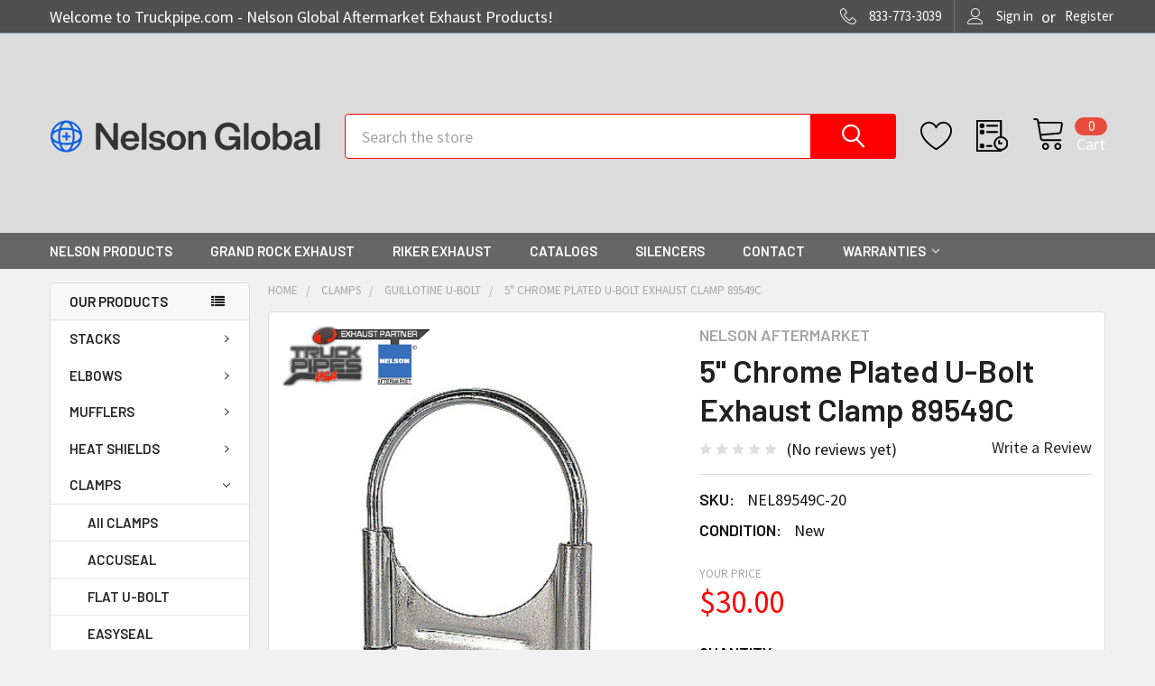

--- FILE ---
content_type: text/html; charset=UTF-8
request_url: https://truckpipe.com/products/5-chrome-plated-u-bolt-exhaust-clamp-89549c.html
body_size: 27883
content:

        <!DOCTYPE html>
<html class="no-js" lang="en">
    <head>
        <title>5&quot; Chrome Plated U-Bolt Exhaust Clamp Nelson 89549C</title>
        <link rel="dns-prefetch preconnect" href="https://cdn11.bigcommerce.com/s-dbip8l4yco" crossorigin><link rel="dns-prefetch preconnect" href="https://fonts.googleapis.com/" crossorigin><link rel="dns-prefetch preconnect" href="https://fonts.gstatic.com/" crossorigin>
        <meta property="product:price:amount" content="30" /><meta property="product:price:currency" content="USD" /><meta property="og:url" content="https://truckpipe.com/products/5-chrome-plated-u-bolt-exhaust-clamp-89549c.html" /><meta property="og:site_name" content="Truckpipe.com - Nelson Global Aftermarket Exhaust Products" /><meta name="keywords" content="89549C"><meta name="description" content="5&quot; Chrome Plated U-Bolt Exhaust Clamp Nelson 89549C is an Aftermarket Exhaust product made by Nelson Global Aftermarket Exhaust Parts"><link rel='canonical' href='https://truckpipe.com/products/5-chrome-plated-u-bolt-exhaust-clamp-89549c.html' /><meta name='platform' content='bigcommerce.stencil' /><meta property="og:type" content="product" />
<meta property="og:title" content="5&quot; Chrome Plated U-Bolt Exhaust Clamp 89549C" />
<meta property="og:description" content="5&quot; Chrome Plated U-Bolt Exhaust Clamp Nelson 89549C is an Aftermarket Exhaust product made by Nelson Global Aftermarket Exhaust Parts" />
<meta property="og:image" content="https://cdn11.bigcommerce.com/s-dbip8l4yco/products/1105/images/1469/CLAMP-Guillotine-Exhaust-Clamp__55184.1582396701.386.513.jpg?c=1" />
<meta property="og:availability" content="instock" />
<meta property="pinterest:richpins" content="enabled" />
        
         

        <link href="https://cdn11.bigcommerce.com/s-dbip8l4yco/product_images/NELSON%20FAVICON.png?t=1580847647" rel="shortcut icon">
        <meta name="viewport" content="width=device-width, initial-scale=1, maximum-scale=1">

        <script>
            document.documentElement.className = document.documentElement.className.replace('no-js', 'js');
        </script>

        <script>
    function browserSupportsAllFeatures() {
        return window.Promise
            && window.fetch
            && window.URL
            && window.URLSearchParams
            && window.WeakMap
            // object-fit support
            && ('objectFit' in document.documentElement.style);
    }

    function loadScript(src) {
        var js = document.createElement('script');
        js.src = src;
        js.onerror = function () {
            console.error('Failed to load polyfill script ' + src);
        };
        document.head.appendChild(js);
    }

    if (!browserSupportsAllFeatures()) {
        loadScript('https://cdn11.bigcommerce.com/s-dbip8l4yco/stencil/b7b36610-9691-013b-1e66-0a3e1a92e5f9/e/a5abd430-bc9c-013c-8f73-0262f6a3925f/dist/theme-bundle.polyfills.js');
    }
</script>
        <script>window.consentManagerTranslations = `{"locale":"en","locales":{"consent_manager.data_collection_warning":"en","consent_manager.accept_all_cookies":"en","consent_manager.gdpr_settings":"en","consent_manager.data_collection_preferences":"en","consent_manager.manage_data_collection_preferences":"en","consent_manager.use_data_by_cookies":"en","consent_manager.data_categories_table":"en","consent_manager.allow":"en","consent_manager.accept":"en","consent_manager.deny":"en","consent_manager.dismiss":"en","consent_manager.reject_all":"en","consent_manager.category":"en","consent_manager.purpose":"en","consent_manager.functional_category":"en","consent_manager.functional_purpose":"en","consent_manager.analytics_category":"en","consent_manager.analytics_purpose":"en","consent_manager.targeting_category":"en","consent_manager.advertising_category":"en","consent_manager.advertising_purpose":"en","consent_manager.essential_category":"en","consent_manager.esential_purpose":"en","consent_manager.yes":"en","consent_manager.no":"en","consent_manager.not_available":"en","consent_manager.cancel":"en","consent_manager.save":"en","consent_manager.back_to_preferences":"en","consent_manager.close_without_changes":"en","consent_manager.unsaved_changes":"en","consent_manager.by_using":"en","consent_manager.agree_on_data_collection":"en","consent_manager.change_preferences":"en","consent_manager.cancel_dialog_title":"en","consent_manager.privacy_policy":"en","consent_manager.allow_category_tracking":"en","consent_manager.disallow_category_tracking":"en"},"translations":{"consent_manager.data_collection_warning":"We use cookies (and other similar technologies) to collect data to improve your shopping experience.","consent_manager.accept_all_cookies":"Accept All Cookies","consent_manager.gdpr_settings":"Settings","consent_manager.data_collection_preferences":"Website Data Collection Preferences","consent_manager.manage_data_collection_preferences":"Manage Website Data Collection Preferences","consent_manager.use_data_by_cookies":" uses data collected by cookies and JavaScript libraries to improve your shopping experience.","consent_manager.data_categories_table":"The table below outlines how we use this data by category. To opt out of a category of data collection, select 'No' and save your preferences.","consent_manager.allow":"Allow","consent_manager.accept":"Accept","consent_manager.deny":"Deny","consent_manager.dismiss":"Dismiss","consent_manager.reject_all":"Reject all","consent_manager.category":"Category","consent_manager.purpose":"Purpose","consent_manager.functional_category":"Functional","consent_manager.functional_purpose":"Enables enhanced functionality, such as videos and live chat. If you do not allow these, then some or all of these functions may not work properly.","consent_manager.analytics_category":"Analytics","consent_manager.analytics_purpose":"Provide statistical information on site usage, e.g., web analytics so we can improve this website over time.","consent_manager.targeting_category":"Targeting","consent_manager.advertising_category":"Advertising","consent_manager.advertising_purpose":"Used to create profiles or personalize content to enhance your shopping experience.","consent_manager.essential_category":"Essential","consent_manager.esential_purpose":"Essential for the site and any requested services to work, but do not perform any additional or secondary function.","consent_manager.yes":"Yes","consent_manager.no":"No","consent_manager.not_available":"N/A","consent_manager.cancel":"Cancel","consent_manager.save":"Save","consent_manager.back_to_preferences":"Back to Preferences","consent_manager.close_without_changes":"You have unsaved changes to your data collection preferences. Are you sure you want to close without saving?","consent_manager.unsaved_changes":"You have unsaved changes","consent_manager.by_using":"By using our website, you're agreeing to our","consent_manager.agree_on_data_collection":"By using our website, you're agreeing to the collection of data as described in our ","consent_manager.change_preferences":"You can change your preferences at any time","consent_manager.cancel_dialog_title":"Are you sure you want to cancel?","consent_manager.privacy_policy":"Privacy Policy","consent_manager.allow_category_tracking":"Allow [CATEGORY_NAME] tracking","consent_manager.disallow_category_tracking":"Disallow [CATEGORY_NAME] tracking"}}`;</script>
        
        <script>
            window.lazySizesConfig = window.lazySizesConfig || {};
            window.lazySizesConfig.loadMode = 1;
        </script>
        <script async src="https://cdn11.bigcommerce.com/s-dbip8l4yco/stencil/b7b36610-9691-013b-1e66-0a3e1a92e5f9/e/a5abd430-bc9c-013c-8f73-0262f6a3925f/dist/theme-bundle.head_async.js"></script>

            <link href="https://fonts.googleapis.com/css?family=Roboto:700,400,400i,300,300i,500,500i,700i,900,900i%7CSource+Sans+Pro:400,400i,300,300i,600,600i,700,700i%7CBarlow:600%7CKarla:400&display=block" rel="stylesheet">
            <link rel="preload" href="https://cdn11.bigcommerce.com/s-dbip8l4yco/stencil/b7b36610-9691-013b-1e66-0a3e1a92e5f9/e/a5abd430-bc9c-013c-8f73-0262f6a3925f/dist/theme-bundle.font.js" as="script">
            <script async src="https://cdn11.bigcommerce.com/s-dbip8l4yco/stencil/b7b36610-9691-013b-1e66-0a3e1a92e5f9/e/a5abd430-bc9c-013c-8f73-0262f6a3925f/dist/theme-bundle.font.js"></script>
            <link data-stencil-stylesheet href="https://cdn11.bigcommerce.com/s-dbip8l4yco/stencil/b7b36610-9691-013b-1e66-0a3e1a92e5f9/e/a5abd430-bc9c-013c-8f73-0262f6a3925f/css/theme-71b8f2e0-bd44-013c-4cc9-160d449ab7ae.css" rel="stylesheet">
                
        <!-- Start Tracking Code for analytics_siteverification -->

<meta name="google-site-verification" content="nt7ipwQ5n6wyXWntr-c8lfO8Uv-vO_vB0kccgC0ir0Q" />
<script src="https://conduit.mailchimpapp.com/js/stores/store_kbv1m5m5le69g8bccsju/conduit.js"></script>
<!-- Global site tag (gtag.js) - Google Ads: 668820859 -->
<script async src="https://www.googletagmanager.com/gtag/js?id=AW-668820859"></script>
<script>
  window.dataLayer = window.dataLayer || [];
  function gtag(){dataLayer.push(arguments);}
  gtag('js', new Date());

  gtag('config', 'AW-668820859');
</script>



<!-- End Tracking Code for analytics_siteverification -->


<script type="text/javascript" src="https://checkout-sdk.bigcommerce.com/v1/loader.js" defer ></script>
<script src="https://www.google.com/recaptcha/api.js" async defer></script>
<script type="text/javascript">
var BCData = {"product_attributes":{"sku":"NEL89549C-20","upc":null,"mpn":null,"gtin":null,"weight":null,"base":true,"image":null,"price":{"without_tax":{"formatted":"$30.00","value":30,"currency":"USD"},"tax_label":"Taxes"},"stock":null,"instock":true,"stock_message":null,"purchasable":true,"purchasing_message":null,"call_for_price_message":null}};
</script>
<script>
function BlockUser(blockIp) {
var customerIp;
$.get('http://jsonip.com/', function(result) {
customerIp = result.ip;
if (customerIp.indexOf(blockIp) != -1) {
window.location.replace('https://google.com');
}
});
return customerIp;
}
BlockUser("12.168.71.132");
</script><script src="https://apis.google.com/js/platform.js?onload=renderOptIn" async defer></script>

<script>
  window.renderOptIn = function() {
    window.gapi.load('surveyoptin', function() {
      window.gapi.surveyoptin.render(
        {
          // REQUIRED FIELDS
          "merchant_id": 143922775,
          "order_id": "ORDER_ID",
          "email": "CUSTOMER_EMAIL",
          "delivery_country": "COUNTRY_CODE",
          "estimated_delivery_date": "YYYY-MM-DD",

          // OPTIONAL FIELDS
          "products": [{"gtin":"GTIN1"}, {"gtin":"GTIN2"}]
        });
    });
  }
</script><!-- Global site tag (gtag.js) - Google Ads: 668820859 -->
<script async src="https://www.googletagmanager.com/gtag/js?id=AW-668820859"></script>
<script>
  window.dataLayer = window.dataLayer || [];
  function gtag(){dataLayer.push(arguments);}
  gtag('js', new Date());

  gtag('config', 'AW-668820859');
</script>
<!-- Global site tag (gtag.js) - Google Analytics -->
<script async src="https://www.googletagmanager.com/gtag/js?id=UA-6458127-52"></script>
<script>
  window.dataLayer = window.dataLayer || [];
  function gtag(){dataLayer.push(arguments);}
  gtag('js', new Date());

  gtag('config', 'UA-6458127-52');
</script>
<script  
	async  
    type="text/javascript"
    id="sig-bc"  
    data-store-id="stores/dbip8l4yco"  
    src="https://cdn-scripts.signifyd.com/bigcommerce/script-tag.js"></script>
<script nonce="">
(function () {
    var xmlHttp = new XMLHttpRequest();

    xmlHttp.open('POST', 'https://bes.gcp.data.bigcommerce.com/nobot');
    xmlHttp.setRequestHeader('Content-Type', 'application/json');
    xmlHttp.send('{"store_id":"1000829663","timezone_offset":"-4.0","timestamp":"2026-01-26T06:17:32.32093900Z","visit_id":"9b7cdfbb-6dab-4a4a-9116-baeed12024bc","channel_id":1}');
})();
</script>


        <link rel="preload" href="https://cdn11.bigcommerce.com/s-dbip8l4yco/stencil/b7b36610-9691-013b-1e66-0a3e1a92e5f9/e/a5abd430-bc9c-013c-8f73-0262f6a3925f/dist/theme-bundle.main.js" as="script">
        <link rel="preload" href="https://cdn11.bigcommerce.com/s-dbip8l4yco/stencil/b7b36610-9691-013b-1e66-0a3e1a92e5f9/e/a5abd430-bc9c-013c-8f73-0262f6a3925f/dist/theme-bundle.chunk.vendors.js" as="script">

        <!-- snippet location htmlhead -->
    </head>
    <body class="csscolumns papaSupermarket-layout--left-sidebar 
        papaSupermarket-style--modern
        papaSupermarket-pageType--product 
        papaSupermarket-page--pages-product 
        emthemesModez-productUniform
        
        
        papaSupermarket--showAllCategoriesMenu
        
        
        
        
        
        
        " id="topOfPage">

        <!-- Facebook SDK -->
        <div id="fb-root"></div>
        <script async defer crossorigin="anonymous" src="https://connect.facebook.net/en_US/sdk.js#xfbml=1&version=v7.0&appId=378187145615477&autoLogAppEvents=1" nonce="VinhY3Lb"></script>

        <!-- snippet location header -->
        <svg data-src="https://cdn11.bigcommerce.com/s-dbip8l4yco/stencil/b7b36610-9691-013b-1e66-0a3e1a92e5f9/e/a5abd430-bc9c-013c-8f73-0262f6a3925f/img/icon-sprite.svg" class="icons-svg-sprite"></svg>

        <div class="banners" data-banner-location="top">
</div>
<header class="header" role="banner" >
    <a href="#" class="mobileMenu-toggle" data-mobile-menu-toggle="menu">
        <span class="mobileMenu-toggleIcon">Toggle menu</span>
    </a>


    <div id="mobilesaletext">
        <div class="emthemesModez-header-topSection">
        <div class="container">
        <center>
            We're here to help! Call us at <a href="tel:833-773-3039">
                <span>833-773-3039</span>
            </a>
        </center>
        </div>
        </div>
        </div>

    <div class="emthemesModez-header-topSection">
        <div class="container">
            <nav class="navUser navUser--storeInfo">
    <ul class="navUser-section">
        <li class="navUser-item">
            <span class="navUser-welcome">Welcome to Truckpipe.com - Nelson Global Aftermarket Exhaust Products!</span>
        </li>
        <li class="navUser-item">
            <div data-emthemesmodez-remote-banner="emthemesModezBannersBlockTopHeaderBanner01"></div>
        </li>
    </ul>
</nav>

<nav class="navUser">


        
    <ul class="navUser-section">
        

        <li class="navUser-item">
            <a class="navUser-action" href="tel:833-773-3039">
                <span class="navUser-item-icon emthemesModez-icon-linear-phone-handset"></span>
                <span>833-773-3039</span>
            </a>
        </li>

        <li class="navUser-item navUser-item--account">
                <a class="navUser-action" href="/login.php">
                    <span class="navUser-item-icon navUser-item-loginIcon emthemesModez-icon-linear-user"></span>
                    <span class="navUser-item-loginLabel">Sign in</span>
                </a>
                    <span class="navUser-or">or</span> <a class="navUser-action" href="/login.php?action=create_account">Register</a>
        </li>
    </ul>
</nav>
        </div>
    </div>

    <div class="emthemesModez-header-userSection emthemesModez-header-userSection--logo-left" data-stickymenu>
        <div class="container">
            <nav class="navUser">
    
    <ul class="navUser-section navUser-section--alt">


            <li class="navUser-item">
                <a class="navUser-action navUser-action--wishlist" href="/wishlist.php" title="Wish Lists">
                    <span class="navUser-item-icon navUser-item-wishlistIcon"><svg class="icon"><use xlink:href="#icon-heart" /></svg></span>
                    <span class="navUser-item-wishlistLabel"><span class='firstword'>Wish </span>Lists</span>
                </a>
            </li>
        

        <li class="navUser-item navUser-item--compare">
            <a class="navUser-action navUser-action--compare" href="/compare" data-compare-nav>Compare <span class="countPill countPill--positive countPill--alt"></span></a>
        </li>
        

        <li class="navUser-item navUser-item--recentlyViewed">
            <a class="navUser-action navUser-action--recentlyViewed" href="#recently-viewed" data-dropdown="recently-viewed-dropdown" data-options="align:right" title="Recently Viewed" style="display:none">
                <span class="navUser-item-icon navUser-item-recentlyViewedIcon"><svg class="icon"><use xlink:href="#icon-recent-list" /></svg></span>
                <span class="navUser-item-recentlyViewedLabel"><span class='firstword'>Recently </span>Viewed</span>
            </a>
            <div class="dropdown-menu" id="recently-viewed-dropdown" data-dropdown-content aria-hidden="true"></div>
        </li>

        <li class="navUser-item navUser-item--cart">

            <a
                class="navUser-action navUser-action--cart"
                data-cart-preview
                data-dropdown="cart-preview-dropdown"
                data-options="align:right"
                href="/cart.php"
                title="Cart">
                <span class="navUser-item-icon navUser-item-cartIcon"><svg class="icon"><use xlink:href="#icon-cart" /></svg></span>
                <span class="navUser-item-cartLabel">Cart</span> <span class="countPill cart-quantity"></span>
            </a>

            <div class="dropdown-menu" id="cart-preview-dropdown" data-dropdown-content aria-hidden="true"></div>
        </li>
    </ul>
</nav>

                <div class="header-logo header-logo--left">
                    <a href="https://truckpipe.com/" data-instantload='{"page":"home"}'>
            <div class="header-logo-image-container">
                <img class="header-logo-image" src="https://cdn11.bigcommerce.com/s-dbip8l4yco/images/stencil/300x200/nelson-transparent_1709660026__62262.original.png" srcset="https://cdn11.bigcommerce.com/s-dbip8l4yco/images/stencil/300x200/nelson-transparent_1709660026__62262.original.png 1x, https://cdn11.bigcommerce.com/s-dbip8l4yco/images/stencil/600w/nelson-transparent_1709660026__62262.original.png 2x" alt="Truckpipe.com - Nelson Global Aftermarket Exhaust Products" title="Truckpipe.com - Nelson Global Aftermarket Exhaust Products">
            </div>
</a>
                </div>

            <div class="emthemesModez-quickSearch" data-prevent-quick-search-close>
    <!-- snippet location forms_search -->
    <form class="form" action="/search.php">
        <fieldset class="form-fieldset">
            <div class="form-field">
                <label class="is-srOnly" for="search_query">Search</label>
                <div class="form-prefixPostfix wrap">
                    <input class="form-input" data-search-quick name="search_query" id="search_query" data-error-message="Search field cannot be empty." placeholder="Search the store" autocomplete="off">
                    <input type="submit" class="button button--primary form-prefixPostfix-button--postfix" value="Search" />
                </div>
            </div>
        </fieldset>
    </form>
</div>
        </div>
    </div>

    <div class="navPages-container navPages-container--bg" id="menu" data-menu>
        <div class="container">
            <nav class="navPages">

        <div class="emthemesModez-navPages-verticalCategories-container">
            <a class="navPages-action has-subMenu" data-collapsible="emthemesModez-verticalCategories"
                data-collapsible-disabled-breakpoint="medium"
                data-collapsible-disabled-state="open"
                data-collapsible-enabled-state="closed">OUR PRODUCTS</a>
            <div class="emthemesModez-verticalCategories " id="emthemesModez-verticalCategories" data-emthemesmodez-fix-height="emthemesModez-section1-container" aria-hidden="true">
                <ul class="navPages-list navPages-list--categories">

                            <li class="navPages-item navPages-item--standard">
                                <a class="navPages-action has-subMenu " href="https://truckpipe.com/stacks/"
    data-instantload
    
    data-collapsible="navPages-34"
    data-collapsible-disabled-breakpoint="medium"
    data-collapsible-disabled-state="open"
    data-collapsible-enabled-state="closed">
    STACKS <i class="icon navPages-action-moreIcon" aria-hidden="true"><svg><use xlink:href="#icon-chevron-down" /></svg></i>
</a>
<div class="navPage-subMenu
            navPage-subMenu--standard
            " id="navPages-34" aria-hidden="true" tabindex="-1">
    <ul class="navPage-subMenu-list">
        <li class="navPage-subMenu-item">
            <a class="navPage-subMenu-action navPages-action" href="https://truckpipe.com/stacks/" data-instantload>All STACKS</a>
        </li>
            <li class="navPage-subMenu-item">
                    <a
                        class="navPage-subMenu-action navPages-action has-subMenu"
                        href="https://truckpipe.com/stacks/chrome/"
                        data-instantload
                        
                        data-collapsible="navPages-40"
                        data-collapsible-disabled-breakpoint="medium"
                        data-collapsible-disabled-state="open"
                        data-collapsible-enabled-state="closed">
                        CHROME <i class="icon navPages-action-moreIcon" aria-hidden="true"><svg><use xlink:href="#icon-chevron-down" /></svg></i>
                    </a>
                    <ul class="navPage-childList" id="navPages-40">
                        <li class="navPage-childList-item">
                            <a class="navPage-childList-action navPages-action" href="https://truckpipe.com/stacks/chrome/" data-instantload>All CHROME</a>
                        </li>
                        <li class="navPage-childList-item">
                                <a class="navPage-childList-action navPages-action" data-instantload href="https://truckpipe.com/stacks/monster-stacks/" >Monster Stacks</a>
                        </li>
                        <li class="navPage-childList-item">
                                <a class="navPage-childList-action navPages-action" data-instantload href="https://truckpipe.com/stacks/chrome/aussie-od-chrome-stacks/" >AUSSIE OD CHROME STACKS</a>
                        </li>
                        <li class="navPage-childList-item">
                                <a class="navPage-childList-action navPages-action" data-instantload href="https://truckpipe.com/stacks/chrome/curved-id-chrome-stacks/" >CURVED ID CHROME STACKS</a>
                        </li>
                        <li class="navPage-childList-item">
                                <a class="navPage-childList-action navPages-action" data-instantload href="https://truckpipe.com/stacks/chrome/curved-od-chrome-stacks/" >CURVED OD CHROME STACKS</a>
                        </li>
                        <li class="navPage-childList-item">
                                <a class="navPage-childList-action navPages-action" data-instantload href="https://truckpipe.com/stacks/chrome/mitered-id-chrome-stacks/" >MITERED ID CHROME STACKS</a>
                        </li>
                        <li class="navPage-childList-item">
                                <a class="navPage-childList-action navPages-action" data-instantload href="https://truckpipe.com/stacks/chrome/mitered-od-chrome-stacks/" >MITERED OD CHROME STACKS</a>
                        </li>
                        <li class="navPage-childList-item">
                                <a class="navPage-childList-action navPages-action" data-instantload href="https://truckpipe.com/stacks/chrome/straight-id-chrome-stacks/" >STRAIGHT ID CHROME STACKS</a>
                        </li>
                        <li class="navPage-childList-item">
                                <a class="navPage-childList-action navPages-action" data-instantload href="https://truckpipe.com/stacks/chrome/straight-od-chrome-stacks/" >STRAIGHT OD CHROME STACKS</a>
                        </li>
                    </ul>
            </li>
            <li class="navPage-subMenu-item">
                    <a
                        class="navPage-subMenu-action navPages-action has-subMenu"
                        href="https://truckpipe.com/stacks/aluminized/"
                        data-instantload
                        
                        data-collapsible="navPages-35"
                        data-collapsible-disabled-breakpoint="medium"
                        data-collapsible-disabled-state="open"
                        data-collapsible-enabled-state="closed">
                        ALUMINIZED <i class="icon navPages-action-moreIcon" aria-hidden="true"><svg><use xlink:href="#icon-chevron-down" /></svg></i>
                    </a>
                    <ul class="navPage-childList" id="navPages-35">
                        <li class="navPage-childList-item">
                            <a class="navPage-childList-action navPages-action" href="https://truckpipe.com/stacks/aluminized/" data-instantload>All ALUMINIZED</a>
                        </li>
                        <li class="navPage-childList-item">
                                <a class="navPage-childList-action navPages-action" data-instantload href="https://truckpipe.com/stacks/aluminized/curved-id-alz-stacks/" >CURVED ID ALZ STACKS</a>
                        </li>
                        <li class="navPage-childList-item">
                                <a class="navPage-childList-action navPages-action" data-instantload href="https://truckpipe.com/stacks/aluminized/mitered-od-alz-stacks/" >MITERED OD ALZ STACKS</a>
                        </li>
                        <li class="navPage-childList-item">
                                <a class="navPage-childList-action navPages-action" data-instantload href="https://truckpipe.com/stacks/aluminized/curved-od-alz-stacks/" >CURVED OD ALZ STACKS</a>
                        </li>
                        <li class="navPage-childList-item">
                                <a class="navPage-childList-action navPages-action" data-instantload href="https://truckpipe.com/stacks/aluminized/straight-id-alz-stacks/" >STRAIGHT ID ALZ STACKS</a>
                        </li>
                        <li class="navPage-childList-item">
                                <a class="navPage-childList-action navPages-action" data-instantload href="https://truckpipe.com/stacks/aluminized/straight-od-alz-stacks/" >STRAIGHT OD ALZ STACKS</a>
                        </li>
                    </ul>
            </li>
    </ul>
</div>
                            </li>
                            <li class="navPages-item navPages-item--standard">
                                <a class="navPages-action has-subMenu " href="https://truckpipe.com/elbows/"
    data-instantload
    
    data-collapsible="navPages-49"
    data-collapsible-disabled-breakpoint="medium"
    data-collapsible-disabled-state="open"
    data-collapsible-enabled-state="closed">
    ELBOWS <i class="icon navPages-action-moreIcon" aria-hidden="true"><svg><use xlink:href="#icon-chevron-down" /></svg></i>
</a>
<div class="navPage-subMenu
            navPage-subMenu--standard
            " id="navPages-49" aria-hidden="true" tabindex="-1">
    <ul class="navPage-subMenu-list">
        <li class="navPage-subMenu-item">
            <a class="navPage-subMenu-action navPages-action" href="https://truckpipe.com/elbows/" data-instantload>All ELBOWS</a>
        </li>
            <li class="navPage-subMenu-item">
                    <a class="navPage-subMenu-action navPages-action" href="https://truckpipe.com/elbows/15-degree-elbows/" data-instantload >15 Degree Elbows</a>
            </li>
            <li class="navPage-subMenu-item">
                    <a
                        class="navPage-subMenu-action navPages-action has-subMenu"
                        href="https://truckpipe.com/elbows/30-degree-elbows/"
                        data-instantload
                        
                        data-collapsible="navPages-238"
                        data-collapsible-disabled-breakpoint="medium"
                        data-collapsible-disabled-state="open"
                        data-collapsible-enabled-state="closed">
                        30 Degree Elbows <i class="icon navPages-action-moreIcon" aria-hidden="true"><svg><use xlink:href="#icon-chevron-down" /></svg></i>
                    </a>
                    <ul class="navPage-childList" id="navPages-238">
                        <li class="navPage-childList-item">
                            <a class="navPage-childList-action navPages-action" href="https://truckpipe.com/elbows/30-degree-elbows/" data-instantload>All 30 Degree Elbows</a>
                        </li>
                        <li class="navPage-childList-item">
                                <a class="navPage-childList-action navPages-action" data-instantload href="https://truckpipe.com/elbows/30-degree-elbows/30-degree-id-od/" >30 DEGREE ID-OD</a>
                        </li>
                        <li class="navPage-childList-item">
                                <a class="navPage-childList-action navPages-action" data-instantload href="https://truckpipe.com/elbows/30-degree-elbows/30-degree-od-od/" >30 DEGREE OD-OD</a>
                        </li>
                    </ul>
            </li>
            <li class="navPage-subMenu-item">
                    <a
                        class="navPage-subMenu-action navPages-action has-subMenu"
                        href="https://truckpipe.com/elbows/45-degree-elbows/"
                        data-instantload
                        
                        data-collapsible="navPages-236"
                        data-collapsible-disabled-breakpoint="medium"
                        data-collapsible-disabled-state="open"
                        data-collapsible-enabled-state="closed">
                        45 Degree Elbows <i class="icon navPages-action-moreIcon" aria-hidden="true"><svg><use xlink:href="#icon-chevron-down" /></svg></i>
                    </a>
                    <ul class="navPage-childList" id="navPages-236">
                        <li class="navPage-childList-item">
                            <a class="navPage-childList-action navPages-action" href="https://truckpipe.com/elbows/45-degree-elbows/" data-instantload>All 45 Degree Elbows</a>
                        </li>
                        <li class="navPage-childList-item">
                                <a class="navPage-childList-action navPages-action" data-instantload href="https://truckpipe.com/elbows/45-degree-elbows/45-degree-id-od/" >45 DEGREE ID-OD</a>
                        </li>
                        <li class="navPage-childList-item">
                                <a class="navPage-childList-action navPages-action" data-instantload href="https://truckpipe.com/elbows/45-degree-elbows/45-degree-od-od/" >45 DEGREE OD-OD</a>
                        </li>
                        <li class="navPage-childList-item">
                                <a class="navPage-childList-action navPages-action" data-instantload href="https://truckpipe.com/elbows/45-degree-elbows/45-degree-short-radius-od-od/" >45 DEGREE SHORT RADIUS OD-OD</a>
                        </li>
                    </ul>
            </li>
            <li class="navPage-subMenu-item">
                    <a
                        class="navPage-subMenu-action navPages-action has-subMenu"
                        href="https://truckpipe.com/elbows/60-degree-elbows/"
                        data-instantload
                        
                        data-collapsible="navPages-239"
                        data-collapsible-disabled-breakpoint="medium"
                        data-collapsible-disabled-state="open"
                        data-collapsible-enabled-state="closed">
                        60 Degree Elbows <i class="icon navPages-action-moreIcon" aria-hidden="true"><svg><use xlink:href="#icon-chevron-down" /></svg></i>
                    </a>
                    <ul class="navPage-childList" id="navPages-239">
                        <li class="navPage-childList-item">
                            <a class="navPage-childList-action navPages-action" href="https://truckpipe.com/elbows/60-degree-elbows/" data-instantload>All 60 Degree Elbows</a>
                        </li>
                        <li class="navPage-childList-item">
                                <a class="navPage-childList-action navPages-action" data-instantload href="https://truckpipe.com/elbows/60-degree-elbows/60-degree-id-od/" >60 DEGREE ID-OD</a>
                        </li>
                        <li class="navPage-childList-item">
                                <a class="navPage-childList-action navPages-action" data-instantload href="https://truckpipe.com/elbows/60-degree-elbows/60-degree-od-od/" >60 DEGREE OD-OD</a>
                        </li>
                    </ul>
            </li>
            <li class="navPage-subMenu-item">
                    <a class="navPage-subMenu-action navPages-action" href="https://truckpipe.com/elbows/70-degree-elbows/" data-instantload >70 Degree Elbows</a>
            </li>
            <li class="navPage-subMenu-item">
                    <a
                        class="navPage-subMenu-action navPages-action has-subMenu"
                        href="https://truckpipe.com/elbows/90-degree-elbows/"
                        data-instantload
                        
                        data-collapsible="navPages-237"
                        data-collapsible-disabled-breakpoint="medium"
                        data-collapsible-disabled-state="open"
                        data-collapsible-enabled-state="closed">
                        90 Degree Elbows <i class="icon navPages-action-moreIcon" aria-hidden="true"><svg><use xlink:href="#icon-chevron-down" /></svg></i>
                    </a>
                    <ul class="navPage-childList" id="navPages-237">
                        <li class="navPage-childList-item">
                            <a class="navPage-childList-action navPages-action" href="https://truckpipe.com/elbows/90-degree-elbows/" data-instantload>All 90 Degree Elbows</a>
                        </li>
                        <li class="navPage-childList-item">
                                <a class="navPage-childList-action navPages-action" data-instantload href="https://truckpipe.com/elbows/90-degree-elbows/90-degree-id-od/" >90 DEGREE ID-OD</a>
                        </li>
                        <li class="navPage-childList-item">
                                <a class="navPage-childList-action navPages-action" data-instantload href="https://truckpipe.com/elbows/90-degree-elbows/90-degree-od-od/" >90 DEGREE OD-OD</a>
                        </li>
                        <li class="navPage-childList-item">
                                <a class="navPage-childList-action navPages-action" data-instantload href="https://truckpipe.com/elbows/90-degree-elbows/90-degree-short-radius-id-od/" >90 DEGREE SHORT RADIUS ID-OD</a>
                        </li>
                        <li class="navPage-childList-item">
                                <a class="navPage-childList-action navPages-action" data-instantload href="https://truckpipe.com/elbows/90-degree-elbows/90-degree-short-radius-od-od/" >90 DEGREE SHORT RADIUS OD-OD</a>
                        </li>
                        <li class="navPage-childList-item">
                                <a class="navPage-childList-action navPages-action" data-instantload href="https://truckpipe.com/elbows/90-degree-elbows/90-degree-flare-elbow/" >90 DEGREE FLARE ELBOW</a>
                        </li>
                    </ul>
            </li>
            <li class="navPage-subMenu-item">
                    <a class="navPage-subMenu-action navPages-action" href="https://truckpipe.com/elbows/chrome/" data-instantload >CHROME</a>
            </li>
            <li class="navPage-subMenu-item">
                    <a class="navPage-subMenu-action navPages-action" href="https://truckpipe.com/elbows/stainless-steel/" data-instantload >STAINLESS STEEL</a>
            </li>
            <li class="navPage-subMenu-item">
                    <a class="navPage-subMenu-action navPages-action" href="https://truckpipe.com/elbows/aluminized/" data-instantload >ALUMINIZED</a>
            </li>
    </ul>
</div>
                            </li>
                            <li class="navPages-item navPages-item--standard">
                                <a class="navPages-action has-subMenu " href="https://truckpipe.com/mufflers/"
    data-instantload
    
    data-collapsible="navPages-27"
    data-collapsible-disabled-breakpoint="medium"
    data-collapsible-disabled-state="open"
    data-collapsible-enabled-state="closed">
    MUFFLERS <i class="icon navPages-action-moreIcon" aria-hidden="true"><svg><use xlink:href="#icon-chevron-down" /></svg></i>
</a>
<div class="navPage-subMenu
            navPage-subMenu--standard
            " id="navPages-27" aria-hidden="true" tabindex="-1">
    <ul class="navPage-subMenu-list">
        <li class="navPage-subMenu-item">
            <a class="navPage-subMenu-action navPages-action" href="https://truckpipe.com/mufflers/" data-instantload>All MUFFLERS</a>
        </li>
            <li class="navPage-subMenu-item">
                    <a class="navPage-subMenu-action navPages-action" href="https://truckpipe.com/mufflers/type-1-end-in-end-out-centered/" data-instantload >Type 1 End In-End Out Centered</a>
            </li>
            <li class="navPage-subMenu-item">
                    <a class="navPage-subMenu-action navPages-action" href="https://truckpipe.com/categories/mufflers/type-8-side-in-side-out-offset.html" data-instantload >Type 8 Side IN - Side OUT Offset</a>
            </li>
            <li class="navPage-subMenu-item">
                    <a class="navPage-subMenu-action navPages-action" href="https://truckpipe.com/mufflers/type-2-end-in-end-out-offset-ends/" data-instantload >Type 2 End In-End Out Offset Ends</a>
            </li>
            <li class="navPage-subMenu-item">
                    <a class="navPage-subMenu-action navPages-action" href="https://truckpipe.com/mufflers/type-2a-dual-end-in-end-out/" data-instantload >Type 2A - Dual End IN - End OUT</a>
            </li>
            <li class="navPage-subMenu-item">
                    <a class="navPage-subMenu-action navPages-action" href="https://truckpipe.com/mufflers/type-3-in-and-out-same-end/" data-instantload >Type 3 - IN and OUT Same End</a>
            </li>
            <li class="navPage-subMenu-item">
                    <a class="navPage-subMenu-action navPages-action" href="https://truckpipe.com/mufflers/type-4-end-in-end-out-offset/" data-instantload >Type 4 End IN - End OUT Offset</a>
            </li>
            <li class="navPage-subMenu-item">
                    <a class="navPage-subMenu-action navPages-action" href="https://truckpipe.com/mufflers/type-5-side-in-end-out/" data-instantload >Type 5 Side IN - End OUT</a>
            </li>
            <li class="navPage-subMenu-item">
                    <a class="navPage-subMenu-action navPages-action" href="https://truckpipe.com/mufflers/type-7-end-in-side-out/" data-instantload >Type 7 End IN-Side Out</a>
            </li>
            <li class="navPage-subMenu-item">
                    <a class="navPage-subMenu-action navPages-action" href="https://truckpipe.com/mufflers/diffusers/" data-instantload >DIFFUSERS</a>
            </li>
            <li class="navPage-subMenu-item">
                    <a class="navPage-subMenu-action navPages-action" href="https://truckpipe.com/mufflers/resonators/" data-instantload >Resonators</a>
            </li>
            <li class="navPage-subMenu-item">
                    <a class="navPage-subMenu-action navPages-action" href="https://truckpipe.com/mufflers/specialty-mufflers/" data-instantload >Specialty Mufflers</a>
            </li>
            <li class="navPage-subMenu-item">
                    <a
                        class="navPage-subMenu-action navPages-action has-subMenu"
                        href="https://truckpipe.com/mufflers/industrial/"
                        data-instantload
                        
                        data-collapsible="navPages-216"
                        data-collapsible-disabled-breakpoint="medium"
                        data-collapsible-disabled-state="open"
                        data-collapsible-enabled-state="closed">
                        INDUSTRIAL <i class="icon navPages-action-moreIcon" aria-hidden="true"><svg><use xlink:href="#icon-chevron-down" /></svg></i>
                    </a>
                    <ul class="navPage-childList" id="navPages-216">
                        <li class="navPage-childList-item">
                            <a class="navPage-childList-action navPages-action" href="https://truckpipe.com/mufflers/industrial/" data-instantload>All INDUSTRIAL</a>
                        </li>
                        <li class="navPage-childList-item">
                                <a class="navPage-childList-action navPages-action" data-instantload href="https://truckpipe.com/mufflers/industrial/type-1-end-in-end-out-centered/" >Type 1 End In-End Out Centered</a>
                        </li>
                        <li class="navPage-childList-item">
                                <a class="navPage-childList-action navPages-action" data-instantload href="https://truckpipe.com/mufflers/industrial/type-2-end-in-end-out-offset-ends/" >Type 2 End In-End Out Offset Ends</a>
                        </li>
                        <li class="navPage-childList-item">
                                <a class="navPage-childList-action navPages-action" data-instantload href="https://truckpipe.com/mufflers/industrial/type-3-in-and-out-same-end/" >Type 3 - IN and OUT Same End</a>
                        </li>
                        <li class="navPage-childList-item">
                                <a class="navPage-childList-action navPages-action" data-instantload href="https://truckpipe.com/mufflers/industrial/industrial-type-5-or-7-end-in-side-out/" >INDUSTRIAL Type 5 or 7 End IN-Side Out</a>
                        </li>
                        <li class="navPage-childList-item">
                                <a class="navPage-childList-action navPages-action" data-instantload href="https://truckpipe.com/mufflers/industrial/type-8-side-in-side-out/" >Type 8 Side IN - Side OUT</a>
                        </li>
                    </ul>
            </li>
            <li class="navPage-subMenu-item">
                    <a class="navPage-subMenu-action navPages-action" href="https://truckpipe.com/mufflers/hangers/" data-instantload >HANGERS</a>
            </li>
            <li class="navPage-subMenu-item">
                    <a
                        class="navPage-subMenu-action navPages-action has-subMenu"
                        href="https://truckpipe.com/mufflers/vertical/"
                        data-instantload
                        
                        data-collapsible="navPages-224"
                        data-collapsible-disabled-breakpoint="medium"
                        data-collapsible-disabled-state="open"
                        data-collapsible-enabled-state="closed">
                        VERTICAL <i class="icon navPages-action-moreIcon" aria-hidden="true"><svg><use xlink:href="#icon-chevron-down" /></svg></i>
                    </a>
                    <ul class="navPage-childList" id="navPages-224">
                        <li class="navPage-childList-item">
                            <a class="navPage-childList-action navPages-action" href="https://truckpipe.com/mufflers/vertical/" data-instantload>All VERTICAL</a>
                        </li>
                        <li class="navPage-childList-item">
                                <a class="navPage-childList-action navPages-action" data-instantload href="https://truckpipe.com/mufflers/vertical/type-1-end-in-end-out-centered/" >Type 1 End In-End Out Centered</a>
                        </li>
                    </ul>
            </li>
    </ul>
</div>
                            </li>
                            <li class="navPages-item navPages-item--standard">
                                <a class="navPages-action has-subMenu " href="https://truckpipe.com/heat-shields/"
    data-instantload
    
    data-collapsible="navPages-73"
    data-collapsible-disabled-breakpoint="medium"
    data-collapsible-disabled-state="open"
    data-collapsible-enabled-state="closed">
    HEAT SHIELDS <i class="icon navPages-action-moreIcon" aria-hidden="true"><svg><use xlink:href="#icon-chevron-down" /></svg></i>
</a>
<div class="navPage-subMenu
            navPage-subMenu--standard
            " id="navPages-73" aria-hidden="true" tabindex="-1">
    <ul class="navPage-subMenu-list">
        <li class="navPage-subMenu-item">
            <a class="navPage-subMenu-action navPages-action" href="https://truckpipe.com/heat-shields/" data-instantload>All HEAT SHIELDS</a>
        </li>
            <li class="navPage-subMenu-item">
                    <a class="navPage-subMenu-action navPages-action" href="https://truckpipe.com/heat-shields/muffler-guards/" data-instantload >MUFFLER GUARDS</a>
            </li>
            <li class="navPage-subMenu-item">
                    <a class="navPage-subMenu-action navPages-action" href="https://truckpipe.com/heat-shields/clamp-kits/" data-instantload >CLAMP KITS</a>
            </li>
    </ul>
</div>
                            </li>
                            <li class="navPages-item navPages-item--standard">
                                <a class="navPages-action has-subMenu " href="https://truckpipe.com/clamps/"
    data-instantload
    
    data-collapsible="navPages-64"
    data-collapsible-disabled-breakpoint="medium"
    data-collapsible-disabled-state="open"
    data-collapsible-enabled-state="closed">
    CLAMPS <i class="icon navPages-action-moreIcon" aria-hidden="true"><svg><use xlink:href="#icon-chevron-down" /></svg></i>
</a>
<div class="navPage-subMenu
            navPage-subMenu--standard
            " id="navPages-64" aria-hidden="true" tabindex="-1">
    <ul class="navPage-subMenu-list">
        <li class="navPage-subMenu-item">
            <a class="navPage-subMenu-action navPages-action" href="https://truckpipe.com/clamps/" data-instantload>All CLAMPS</a>
        </li>
            <li class="navPage-subMenu-item">
                    <a class="navPage-subMenu-action navPages-action" href="https://truckpipe.com/clamps/accuseal/" data-instantload >ACCUSEAL</a>
            </li>
            <li class="navPage-subMenu-item">
                    <a class="navPage-subMenu-action navPages-action" href="https://truckpipe.com/clamps/flat-u-bolt/" data-instantload >FLAT U-BOLT</a>
            </li>
            <li class="navPage-subMenu-item">
                    <a class="navPage-subMenu-action navPages-action" href="https://truckpipe.com/clamps/easyseal/" data-instantload >EASYSEAL</a>
            </li>
            <li class="navPage-subMenu-item">
                    <a class="navPage-subMenu-action navPages-action" href="https://truckpipe.com/clamps/guillotine-u-bolt/" data-instantload >GUILLOTINE U-BOLT</a>
            </li>
            <li class="navPage-subMenu-item">
                    <a class="navPage-subMenu-action navPages-action" href="https://truckpipe.com/clamps/round-u-bolt/" data-instantload >ROUND U-BOLT</a>
            </li>
            <li class="navPage-subMenu-item">
                    <a class="navPage-subMenu-action navPages-action" href="https://truckpipe.com/clamps/t-bar/" data-instantload >T-BAR</a>
            </li>
            <li class="navPage-subMenu-item">
                    <a class="navPage-subMenu-action navPages-action" href="https://truckpipe.com/clamps/torctite-lap-joint/" data-instantload >TORCTITE LAP-JOINT</a>
            </li>
            <li class="navPage-subMenu-item">
                    <a class="navPage-subMenu-action navPages-action" href="https://truckpipe.com/clamps/torctite-butt-joint/" data-instantload >TORCTITE BUTT-JOINT</a>
            </li>
            <li class="navPage-subMenu-item">
                    <a class="navPage-subMenu-action navPages-action" href="https://truckpipe.com/clamps/v-band-clamps/" data-instantload >V-BAND CLAMPS</a>
            </li>
            <li class="navPage-subMenu-item">
                    <a class="navPage-subMenu-action navPages-action" href="https://truckpipe.com/clamps/heat-shield-clamps/" data-instantload >HEAT SHIELD CLAMPS</a>
            </li>
    </ul>
</div>
                            </li>
                            <li class="navPages-item navPages-item--standard">
                                <a class="navPages-action has-subMenu " href="https://truckpipe.com/flex-hose/"
    data-instantload
    
    data-collapsible="navPages-56"
    data-collapsible-disabled-breakpoint="medium"
    data-collapsible-disabled-state="open"
    data-collapsible-enabled-state="closed">
    FLEX HOSE <i class="icon navPages-action-moreIcon" aria-hidden="true"><svg><use xlink:href="#icon-chevron-down" /></svg></i>
</a>
<div class="navPage-subMenu
            navPage-subMenu--standard
            " id="navPages-56" aria-hidden="true" tabindex="-1">
    <ul class="navPage-subMenu-list">
        <li class="navPage-subMenu-item">
            <a class="navPage-subMenu-action navPages-action" href="https://truckpipe.com/flex-hose/" data-instantload>All FLEX HOSE</a>
        </li>
            <li class="navPage-subMenu-item">
                    <a
                        class="navPage-subMenu-action navPages-action has-subMenu"
                        href="https://truckpipe.com/flex-hose/galvanized/"
                        data-instantload
                        
                        data-collapsible="navPages-57"
                        data-collapsible-disabled-breakpoint="medium"
                        data-collapsible-disabled-state="open"
                        data-collapsible-enabled-state="closed">
                        GALVANIZED <i class="icon navPages-action-moreIcon" aria-hidden="true"><svg><use xlink:href="#icon-chevron-down" /></svg></i>
                    </a>
                    <ul class="navPage-childList" id="navPages-57">
                        <li class="navPage-childList-item">
                            <a class="navPage-childList-action navPages-action" href="https://truckpipe.com/flex-hose/galvanized/" data-instantload>All GALVANIZED</a>
                        </li>
                        <li class="navPage-childList-item">
                                <a class="navPage-childList-action navPages-action" data-instantload href="https://truckpipe.com/flex-hose/galvanized/cut-lengths/" >CUT LENGTHS</a>
                        </li>
                        <li class="navPage-childList-item">
                                <a class="navPage-childList-action navPages-action" data-instantload href="https://truckpipe.com/flex-hose/galvanized/bulk/" >BULK</a>
                        </li>
                    </ul>
            </li>
            <li class="navPage-subMenu-item">
                    <a
                        class="navPage-subMenu-action navPages-action has-subMenu"
                        href="https://truckpipe.com/flex-hose/stainless-steel/"
                        data-instantload
                        
                        data-collapsible="navPages-58"
                        data-collapsible-disabled-breakpoint="medium"
                        data-collapsible-disabled-state="open"
                        data-collapsible-enabled-state="closed">
                        STAINLESS STEEL <i class="icon navPages-action-moreIcon" aria-hidden="true"><svg><use xlink:href="#icon-chevron-down" /></svg></i>
                    </a>
                    <ul class="navPage-childList" id="navPages-58">
                        <li class="navPage-childList-item">
                            <a class="navPage-childList-action navPages-action" href="https://truckpipe.com/flex-hose/stainless-steel/" data-instantload>All STAINLESS STEEL</a>
                        </li>
                        <li class="navPage-childList-item">
                                <a class="navPage-childList-action navPages-action" data-instantload href="https://truckpipe.com/flex-hose/stainless-steel/cut-lengths/" >CUT LENGTHS</a>
                        </li>
                        <li class="navPage-childList-item">
                                <a class="navPage-childList-action navPages-action" data-instantload href="https://truckpipe.com/flex-hose/stainless-steel/bulk/" >BULK</a>
                        </li>
                    </ul>
            </li>
    </ul>
</div>
                            </li>
                            <li class="navPages-item navPages-item--standard">
                                <a class="navPages-action has-subMenu " href="https://truckpipe.com/connectors/"
    data-instantload
    
    data-collapsible="navPages-84"
    data-collapsible-disabled-breakpoint="medium"
    data-collapsible-disabled-state="open"
    data-collapsible-enabled-state="closed">
    CONNECTORS <i class="icon navPages-action-moreIcon" aria-hidden="true"><svg><use xlink:href="#icon-chevron-down" /></svg></i>
</a>
<div class="navPage-subMenu
            navPage-subMenu--standard
            " id="navPages-84" aria-hidden="true" tabindex="-1">
    <ul class="navPage-subMenu-list">
        <li class="navPage-subMenu-item">
            <a class="navPage-subMenu-action navPages-action" href="https://truckpipe.com/connectors/" data-instantload>All CONNECTORS</a>
        </li>
            <li class="navPage-subMenu-item">
                    <a class="navPage-subMenu-action navPages-action" href="https://truckpipe.com/connectors/id-id-straight/" data-instantload >ID-ID STRAIGHT</a>
            </li>
            <li class="navPage-subMenu-item">
                    <a class="navPage-subMenu-action navPages-action" href="https://truckpipe.com/connectors/od-id-straight/" data-instantload >OD-ID STRAIGHT</a>
            </li>
            <li class="navPage-subMenu-item">
                    <a class="navPage-subMenu-action navPages-action" href="https://truckpipe.com/connectors/od-od-straight/" data-instantload >OD-OD STRAIGHT</a>
            </li>
    </ul>
</div>
                            </li>
                            <li class="navPages-item navPages-item--standard">
                                <a class="navPages-action has-subMenu " href="https://truckpipe.com/reducers/"
    data-instantload
    
    data-collapsible="navPages-78"
    data-collapsible-disabled-breakpoint="medium"
    data-collapsible-disabled-state="open"
    data-collapsible-enabled-state="closed">
    REDUCERS <i class="icon navPages-action-moreIcon" aria-hidden="true"><svg><use xlink:href="#icon-chevron-down" /></svg></i>
</a>
<div class="navPage-subMenu
            navPage-subMenu--standard
            " id="navPages-78" aria-hidden="true" tabindex="-1">
    <ul class="navPage-subMenu-list">
        <li class="navPage-subMenu-item">
            <a class="navPage-subMenu-action navPages-action" href="https://truckpipe.com/reducers/" data-instantload>All REDUCERS</a>
        </li>
            <li class="navPage-subMenu-item">
                    <a class="navPage-subMenu-action navPages-action" href="https://truckpipe.com/reducers/id-id-reducer/" data-instantload >ID-ID REDUCER</a>
            </li>
            <li class="navPage-subMenu-item">
                    <a class="navPage-subMenu-action navPages-action" href="https://truckpipe.com/reducers/id-od-reducer/" data-instantload >ID-OD REDUCER</a>
            </li>
            <li class="navPage-subMenu-item">
                    <a class="navPage-subMenu-action navPages-action" href="https://truckpipe.com/reducers/od-id-reducer/" data-instantload >OD-ID REDUCER</a>
            </li>
            <li class="navPage-subMenu-item">
                    <a class="navPage-subMenu-action navPages-action" href="https://truckpipe.com/reducers/od-od-reducer/" data-instantload >OD-OD REDUCER</a>
            </li>
    </ul>
</div>
                            </li>
                            <li class="navPages-item navPages-item--standard">
                                <a class="navPages-action has-subMenu " href="https://truckpipe.com/turbo/"
    data-instantload
    
    data-collapsible="navPages-46"
    data-collapsible-disabled-breakpoint="medium"
    data-collapsible-disabled-state="open"
    data-collapsible-enabled-state="closed">
    TURBO <i class="icon navPages-action-moreIcon" aria-hidden="true"><svg><use xlink:href="#icon-chevron-down" /></svg></i>
</a>
<div class="navPage-subMenu
            navPage-subMenu--standard
            " id="navPages-46" aria-hidden="true" tabindex="-1">
    <ul class="navPage-subMenu-list">
        <li class="navPage-subMenu-item">
            <a class="navPage-subMenu-action navPages-action" href="https://truckpipe.com/turbo/" data-instantload>All TURBO</a>
        </li>
            <li class="navPage-subMenu-item">
                    <a class="navPage-subMenu-action navPages-action" href="https://truckpipe.com/turbo/flared-connectors/" data-instantload >FLARED CONNECTORS</a>
            </li>
            <li class="navPage-subMenu-item">
                    <a class="navPage-subMenu-action navPages-action" href="https://truckpipe.com/turbo/marmons/" data-instantload >MARMONS</a>
            </li>
            <li class="navPage-subMenu-item">
                    <a class="navPage-subMenu-action navPages-action" href="https://truckpipe.com/turbo/v-band-clamps/" data-instantload >V-BAND CLAMPS</a>
            </li>
    </ul>
</div>
                            </li>
                            <li class="navPages-item navPages-item--standard">
                                <a class="navPages-action has-subMenu " href="https://truckpipe.com/dpf-filters/"
    data-instantload
    
    data-collapsible="navPages-88"
    data-collapsible-disabled-breakpoint="medium"
    data-collapsible-disabled-state="open"
    data-collapsible-enabled-state="closed">
    DPF FILTERS <i class="icon navPages-action-moreIcon" aria-hidden="true"><svg><use xlink:href="#icon-chevron-down" /></svg></i>
</a>
<div class="navPage-subMenu
            navPage-subMenu--standard
            " id="navPages-88" aria-hidden="true" tabindex="-1">
    <ul class="navPage-subMenu-list">
        <li class="navPage-subMenu-item">
            <a class="navPage-subMenu-action navPages-action" href="https://truckpipe.com/dpf-filters/" data-instantload>All DPF FILTERS</a>
        </li>
            <li class="navPage-subMenu-item">
                    <a
                        class="navPage-subMenu-action navPages-action has-subMenu"
                        href="https://truckpipe.com/dpf-filters/caterpillar-dpf/"
                        data-instantload
                        
                        data-collapsible="navPages-89"
                        data-collapsible-disabled-breakpoint="medium"
                        data-collapsible-disabled-state="open"
                        data-collapsible-enabled-state="closed">
                        Caterpillar DPF <i class="icon navPages-action-moreIcon" aria-hidden="true"><svg><use xlink:href="#icon-chevron-down" /></svg></i>
                    </a>
                    <ul class="navPage-childList" id="navPages-89">
                        <li class="navPage-childList-item">
                            <a class="navPage-childList-action navPages-action" href="https://truckpipe.com/dpf-filters/caterpillar-dpf/" data-instantload>All Caterpillar DPF</a>
                        </li>
                        <li class="navPage-childList-item">
                                <a class="navPage-childList-action navPages-action" data-instantload href="https://truckpipe.com/dpf-filters/caterpillar-dpf/c13-dpf/" >C13 DPF</a>
                        </li>
                        <li class="navPage-childList-item">
                                <a class="navPage-childList-action navPages-action" data-instantload href="https://truckpipe.com/dpf-filters/caterpillar-dpf/c15-dpf/" >C15 DPF</a>
                        </li>
                        <li class="navPage-childList-item">
                                <a class="navPage-childList-action navPages-action" data-instantload href="https://truckpipe.com/dpf-filters/caterpillar-dpf/c7-dpf/" >C7 DPF</a>
                        </li>
                        <li class="navPage-childList-item">
                                <a class="navPage-childList-action navPages-action" data-instantload href="https://truckpipe.com/dpf-filters/caterpillar-dpf/c9-dpf/" >C9 DPF</a>
                        </li>
                    </ul>
            </li>
            <li class="navPage-subMenu-item">
                    <a
                        class="navPage-subMenu-action navPages-action has-subMenu"
                        href="https://truckpipe.com/dpf-filters/cummins-dpf/"
                        data-instantload
                        
                        data-collapsible="navPages-96"
                        data-collapsible-disabled-breakpoint="medium"
                        data-collapsible-disabled-state="open"
                        data-collapsible-enabled-state="closed">
                        CUMMINS DPF <i class="icon navPages-action-moreIcon" aria-hidden="true"><svg><use xlink:href="#icon-chevron-down" /></svg></i>
                    </a>
                    <ul class="navPage-childList" id="navPages-96">
                        <li class="navPage-childList-item">
                            <a class="navPage-childList-action navPages-action" href="https://truckpipe.com/dpf-filters/cummins-dpf/" data-instantload>All CUMMINS DPF</a>
                        </li>
                        <li class="navPage-childList-item">
                                <a class="navPage-childList-action navPages-action" data-instantload href="https://truckpipe.com/dpf-filters/cummins-dpf/isb-dpf/" >ISB DPF</a>
                        </li>
                        <li class="navPage-childList-item">
                                <a class="navPage-childList-action navPages-action" data-instantload href="https://truckpipe.com/dpf-filters/cummins-dpf/isc-dpf/" >ISC DPF</a>
                        </li>
                        <li class="navPage-childList-item">
                                <a class="navPage-childList-action navPages-action" data-instantload href="https://truckpipe.com/dpf-filters/cummins-dpf/isl-dpf/" >ISL DPF</a>
                        </li>
                        <li class="navPage-childList-item">
                                <a class="navPage-childList-action navPages-action" data-instantload href="https://truckpipe.com/dpf-filters/cummins-dpf/ism-dpf/" >ISM DPF</a>
                        </li>
                        <li class="navPage-childList-item">
                                <a class="navPage-childList-action navPages-action" data-instantload href="https://truckpipe.com/dpf-filters/cummins-dpf/ism-isl-dpf/" >ISM-ISL DPF</a>
                        </li>
                        <li class="navPage-childList-item">
                                <a class="navPage-childList-action navPages-action" data-instantload href="https://truckpipe.com/dpf-filters/cummins-dpf/isx-dpf/" >ISX DPF</a>
                        </li>
                    </ul>
            </li>
            <li class="navPage-subMenu-item">
                    <a
                        class="navPage-subMenu-action navPages-action has-subMenu"
                        href="https://truckpipe.com/dpf-filters/cummins-paccar-dpf/"
                        data-instantload
                        
                        data-collapsible="navPages-103"
                        data-collapsible-disabled-breakpoint="medium"
                        data-collapsible-disabled-state="open"
                        data-collapsible-enabled-state="closed">
                        Cummins-Paccar DPF <i class="icon navPages-action-moreIcon" aria-hidden="true"><svg><use xlink:href="#icon-chevron-down" /></svg></i>
                    </a>
                    <ul class="navPage-childList" id="navPages-103">
                        <li class="navPage-childList-item">
                            <a class="navPage-childList-action navPages-action" href="https://truckpipe.com/dpf-filters/cummins-paccar-dpf/" data-instantload>All Cummins-Paccar DPF</a>
                        </li>
                        <li class="navPage-childList-item">
                                <a class="navPage-childList-action navPages-action" data-instantload href="https://truckpipe.com/dpf-filters/cummins-paccar-dpf/isb-px5-dpf/" >ISB-PX5 DPF</a>
                        </li>
                    </ul>
            </li>
            <li class="navPage-subMenu-item">
                    <a
                        class="navPage-subMenu-action navPages-action has-subMenu"
                        href="https://truckpipe.com/dpf-filters/cummins-volvo-mack-dpf/"
                        data-instantload
                        
                        data-collapsible="navPages-94"
                        data-collapsible-disabled-breakpoint="medium"
                        data-collapsible-disabled-state="open"
                        data-collapsible-enabled-state="closed">
                        Cummins-Volvo-Mack DPF <i class="icon navPages-action-moreIcon" aria-hidden="true"><svg><use xlink:href="#icon-chevron-down" /></svg></i>
                    </a>
                    <ul class="navPage-childList" id="navPages-94">
                        <li class="navPage-childList-item">
                            <a class="navPage-childList-action navPages-action" href="https://truckpipe.com/dpf-filters/cummins-volvo-mack-dpf/" data-instantload>All Cummins-Volvo-Mack DPF</a>
                        </li>
                        <li class="navPage-childList-item">
                                <a class="navPage-childList-action navPages-action" data-instantload href="https://truckpipe.com/dpf-filters/cummins-volvo-mack-dpf/isx-mp7-dpf/" >ISX-MP7 DPF</a>
                        </li>
                    </ul>
            </li>
            <li class="navPage-subMenu-item">
                    <a class="navPage-subMenu-action navPages-action" href="https://truckpipe.com/dpf-filters/d11-d13-d16/" data-instantload >D11-D13-D16</a>
            </li>
            <li class="navPage-subMenu-item">
                    <a
                        class="navPage-subMenu-action navPages-action has-subMenu"
                        href="https://truckpipe.com/dpf-filters/detroit-diesel-dpf/"
                        data-instantload
                        
                        data-collapsible="navPages-125"
                        data-collapsible-disabled-breakpoint="medium"
                        data-collapsible-disabled-state="open"
                        data-collapsible-enabled-state="closed">
                        Detroit Diesel DPF <i class="icon navPages-action-moreIcon" aria-hidden="true"><svg><use xlink:href="#icon-chevron-down" /></svg></i>
                    </a>
                    <ul class="navPage-childList" id="navPages-125">
                        <li class="navPage-childList-item">
                            <a class="navPage-childList-action navPages-action" href="https://truckpipe.com/dpf-filters/detroit-diesel-dpf/" data-instantload>All Detroit Diesel DPF</a>
                        </li>
                        <li class="navPage-childList-item">
                                <a class="navPage-childList-action navPages-action" data-instantload href="https://truckpipe.com/dpf-filters/detroit-diesel-dpf/dd15-dpf/" >DD15 DPF</a>
                        </li>
                        <li class="navPage-childList-item">
                                <a class="navPage-childList-action navPages-action" data-instantload href="https://truckpipe.com/dpf-filters/detroit-diesel-dpf/mb-om926/" >MB OM926</a>
                        </li>
                        <li class="navPage-childList-item">
                                <a class="navPage-childList-action navPages-action" data-instantload href="https://truckpipe.com/dpf-filters/detroit-diesel-dpf/series-50-dpf/" >Series 50 DPF</a>
                        </li>
                        <li class="navPage-childList-item">
                                <a class="navPage-childList-action navPages-action" data-instantload href="https://truckpipe.com/dpf-filters/detroit-diesel-dpf/series-60/" >Series 60</a>
                        </li>
                    </ul>
            </li>
            <li class="navPage-subMenu-item">
                    <a
                        class="navPage-subMenu-action navPages-action has-subMenu"
                        href="https://truckpipe.com/dpf-filters/mack-volvo-dpf/"
                        data-instantload
                        
                        data-collapsible="navPages-118"
                        data-collapsible-disabled-breakpoint="medium"
                        data-collapsible-disabled-state="open"
                        data-collapsible-enabled-state="closed">
                        Mack-Volvo DPF <i class="icon navPages-action-moreIcon" aria-hidden="true"><svg><use xlink:href="#icon-chevron-down" /></svg></i>
                    </a>
                    <ul class="navPage-childList" id="navPages-118">
                        <li class="navPage-childList-item">
                            <a class="navPage-childList-action navPages-action" href="https://truckpipe.com/dpf-filters/mack-volvo-dpf/" data-instantload>All Mack-Volvo DPF</a>
                        </li>
                        <li class="navPage-childList-item">
                                <a class="navPage-childList-action navPages-action" data-instantload href="https://truckpipe.com/dpf-filters/mack-volvo-dpf/d11-dd13-mp7-mp8-dpf/" >D11-DD13-MP7-MP8 DPF</a>
                        </li>
                        <li class="navPage-childList-item">
                                <a class="navPage-childList-action navPages-action" data-instantload href="https://truckpipe.com/dpf-filters/mack-volvo-dpf/d13-mp8-dpf/" >D13-MP8 DPF</a>
                        </li>
                        <li class="navPage-childList-item">
                                <a class="navPage-childList-action navPages-action" data-instantload href="https://truckpipe.com/dpf-filters/mack-volvo-dpf/mp7-dpf/" >MP7 DPF</a>
                        </li>
                        <li class="navPage-childList-item">
                                <a class="navPage-childList-action navPages-action" data-instantload href="https://truckpipe.com/dpf-filters/mack-volvo-dpf/mp7-mp8-dpf/" >MP7-MP8 DPF</a>
                        </li>
                        <li class="navPage-childList-item">
                                <a class="navPage-childList-action navPages-action" data-instantload href="https://truckpipe.com/dpf-filters/mack-volvo-dpf/mp8-dpf/" >MP8 DPF</a>
                        </li>
                    </ul>
            </li>
            <li class="navPage-subMenu-item">
                    <a
                        class="navPage-subMenu-action navPages-action has-subMenu"
                        href="https://truckpipe.com/dpf-filters/mercedes-sprinter-dpf/"
                        data-instantload
                        
                        data-collapsible="navPages-127"
                        data-collapsible-disabled-breakpoint="medium"
                        data-collapsible-disabled-state="open"
                        data-collapsible-enabled-state="closed">
                        Mercedes Sprinter DPF <i class="icon navPages-action-moreIcon" aria-hidden="true"><svg><use xlink:href="#icon-chevron-down" /></svg></i>
                    </a>
                    <ul class="navPage-childList" id="navPages-127">
                        <li class="navPage-childList-item">
                            <a class="navPage-childList-action navPages-action" href="https://truckpipe.com/dpf-filters/mercedes-sprinter-dpf/" data-instantload>All Mercedes Sprinter DPF</a>
                        </li>
                        <li class="navPage-childList-item">
                                <a class="navPage-childList-action navPages-action" data-instantload href="https://truckpipe.com/dpf-filters/mercedes-sprinter-dpf/3-0l/" >3.0L</a>
                        </li>
                    </ul>
            </li>
            <li class="navPage-subMenu-item">
                    <a
                        class="navPage-subMenu-action navPages-action has-subMenu"
                        href="https://truckpipe.com/dpf-filters/navistar-dpf/"
                        data-instantload
                        
                        data-collapsible="navPages-112"
                        data-collapsible-disabled-breakpoint="medium"
                        data-collapsible-disabled-state="open"
                        data-collapsible-enabled-state="closed">
                        Navistar DPF <i class="icon navPages-action-moreIcon" aria-hidden="true"><svg><use xlink:href="#icon-chevron-down" /></svg></i>
                    </a>
                    <ul class="navPage-childList" id="navPages-112">
                        <li class="navPage-childList-item">
                            <a class="navPage-childList-action navPages-action" href="https://truckpipe.com/dpf-filters/navistar-dpf/" data-instantload>All Navistar DPF</a>
                        </li>
                        <li class="navPage-childList-item">
                                <a class="navPage-childList-action navPages-action" data-instantload href="https://truckpipe.com/dpf-filters/navistar-dpf/10-dpf/" >10 DPF</a>
                        </li>
                        <li class="navPage-childList-item">
                                <a class="navPage-childList-action navPages-action" data-instantload href="https://truckpipe.com/dpf-filters/navistar-dpf/13-dpf/" >13 DPF</a>
                        </li>
                        <li class="navPage-childList-item">
                                <a class="navPage-childList-action navPages-action" data-instantload href="https://truckpipe.com/dpf-filters/navistar-dpf/dt-dpf/" >DT DPF</a>
                        </li>
                        <li class="navPage-childList-item">
                                <a class="navPage-childList-action navPages-action" data-instantload href="https://truckpipe.com/dpf-filters/navistar-dpf/maxxforce-13/" >MaxxForce 13</a>
                        </li>
                        <li class="navPage-childList-item">
                                <a class="navPage-childList-action navPages-action" data-instantload href="https://truckpipe.com/dpf-filters/navistar-dpf/maxxforce-9/" >MaxxForce 9</a>
                        </li>
                    </ul>
            </li>
            <li class="navPage-subMenu-item">
                    <a
                        class="navPage-subMenu-action navPages-action has-subMenu"
                        href="https://truckpipe.com/dpf-filters/dpf-clamps-gaskets/"
                        data-instantload
                        
                        data-collapsible="navPages-226"
                        data-collapsible-disabled-breakpoint="medium"
                        data-collapsible-disabled-state="open"
                        data-collapsible-enabled-state="closed">
                        DPF CLAMPS &amp; GASKETS <i class="icon navPages-action-moreIcon" aria-hidden="true"><svg><use xlink:href="#icon-chevron-down" /></svg></i>
                    </a>
                    <ul class="navPage-childList" id="navPages-226">
                        <li class="navPage-childList-item">
                            <a class="navPage-childList-action navPages-action" href="https://truckpipe.com/dpf-filters/dpf-clamps-gaskets/" data-instantload>All DPF CLAMPS &amp; GASKETS</a>
                        </li>
                        <li class="navPage-childList-item">
                                <a class="navPage-childList-action navPages-action" data-instantload href="https://truckpipe.com/dpf-filters/dpf-clamps-gaskets/cummins/" >Cummins</a>
                        </li>
                        <li class="navPage-childList-item">
                                <a class="navPage-childList-action navPages-action" data-instantload href="https://truckpipe.com/dpf-filters/dpf-clamps-gaskets/detroit-diesel/" >Detroit Diesel</a>
                        </li>
                        <li class="navPage-childList-item">
                                <a class="navPage-childList-action navPages-action" data-instantload href="https://truckpipe.com/dpf-filters/dpf-clamps-gaskets/mack-volvo/" >Mack-Volvo</a>
                        </li>
                    </ul>
            </li>
    </ul>
</div>
                            </li>
                            <li class="navPages-item navPages-item--standard">
                                <a class="navPages-action" href="https://truckpipe.com/bellows-flex/" data-instantload >BELLOWS FLEX</a>
                            </li>
                            <li class="navPages-item navPages-item--standard">
                                <a class="navPages-action" href="https://truckpipe.com/grab-handles/" data-instantload >GRAB HANDLES</a>
                            </li>
                            <li class="navPages-item navPages-item--standard">
                                <a class="navPages-action has-subMenu " href="https://truckpipe.com/rain-caps/"
    data-instantload
    
    data-collapsible="navPages-59"
    data-collapsible-disabled-breakpoint="medium"
    data-collapsible-disabled-state="open"
    data-collapsible-enabled-state="closed">
    RAIN CAPS <i class="icon navPages-action-moreIcon" aria-hidden="true"><svg><use xlink:href="#icon-chevron-down" /></svg></i>
</a>
<div class="navPage-subMenu
            navPage-subMenu--standard
            " id="navPages-59" aria-hidden="true" tabindex="-1">
    <ul class="navPage-subMenu-list">
        <li class="navPage-subMenu-item">
            <a class="navPage-subMenu-action navPages-action" href="https://truckpipe.com/rain-caps/" data-instantload>All RAIN CAPS</a>
        </li>
            <li class="navPage-subMenu-item">
                    <a class="navPage-subMenu-action navPages-action" href="https://truckpipe.com/rain-caps/chrome-plated/" data-instantload >CHROME PLATED</a>
            </li>
            <li class="navPage-subMenu-item">
                    <a class="navPage-subMenu-action navPages-action" href="https://truckpipe.com/rain-caps/zinc-plated/" data-instantload >ZINC PLATED</a>
            </li>
    </ul>
</div>
                            </li>
                            <li class="navPages-item navPages-item--standard">
                                <a class="navPages-action has-subMenu " href="https://truckpipe.com/spark-arrestors/"
    data-instantload
    
    data-collapsible="navPages-24"
    data-collapsible-disabled-breakpoint="medium"
    data-collapsible-disabled-state="open"
    data-collapsible-enabled-state="closed">
    SPARK ARRESTORS <i class="icon navPages-action-moreIcon" aria-hidden="true"><svg><use xlink:href="#icon-chevron-down" /></svg></i>
</a>
<div class="navPage-subMenu
            navPage-subMenu--standard
            " id="navPages-24" aria-hidden="true" tabindex="-1">
    <ul class="navPage-subMenu-list">
        <li class="navPage-subMenu-item">
            <a class="navPage-subMenu-action navPages-action" href="https://truckpipe.com/spark-arrestors/" data-instantload>All SPARK ARRESTORS</a>
        </li>
            <li class="navPage-subMenu-item">
                    <a class="navPage-subMenu-action navPages-action" href="https://truckpipe.com/spark-arrestors/add-on-screen/" data-instantload >ADD-ON SCREEN</a>
            </li>
            <li class="navPage-subMenu-item">
                    <a class="navPage-subMenu-action navPages-action" href="https://truckpipe.com/spark-arrestors/universal/" data-instantload >UNIVERSAL</a>
            </li>
    </ul>
</div>
                            </li>
                            <li class="navPages-item navPages-item--standard">
                                <a class="navPages-action" href="https://truckpipe.com/tubing/" data-instantload >TUBING</a>
                            </li>
                            <li class="navPages-item navPages-item--standard">
                                <a class="navPages-action" href="https://truckpipe.com/y-pipes/" data-instantload >Y-PIPES</a>
                            </li>
                            <li class="navPages-item navPages-item--standard">
                                <a class="navPages-action" href="https://truckpipe.com/categories/navistar.html" data-instantload >NAVISTAR</a>
                            </li>
                            <li class="navPages-item navPages-item--standard">
                                <a class="navPages-action" href="https://truckpipe.com/stainless-steel/" data-instantload >STAINLESS STEEL</a>
                            </li>
                    
                </ul>
            </div>
        </div>
    
    
        <ul class="navPages-list">
                <li class="navPages-item">
                    <a class="navPages-action" data-instantload href="https://truckpipe.com/nelson-products/">Nelson Products</a>
                </li>
                <li class="navPages-item">
                    <a class="navPages-action" data-instantload href="http://www.truckpipesusa.com">GRAND ROCK EXHAUST</a>
                </li>
                <li class="navPages-item">
                    <a class="navPages-action" data-instantload href="http://www.truckpipestore.com">RIKER EXHAUST</a>
                </li>
                <li class="navPages-item">
                    <a class="navPages-action" data-instantload href="https://truckpipe.com/catalogs/">CATALOGS</a>
                </li>
                <li class="navPages-item">
                    <a class="navPages-action" data-instantload href="https://truckpipe.com/silencers/">SILENCERS</a>
                </li>
                <li class="navPages-item">
                    <a class="navPages-action" data-instantload href="https://truckpipe.com/contact/">CONTACT</a>
                </li>
                <li class="navPages-item">
                    <a class="navPages-action has-subMenu" href="https://truckpipe.com/warranties/" 
    data-instantload
    data-collapsible="navPages-page-6"
    data-collapsible-disabled-breakpoint="medium"
    data-collapsible-disabled-state="open"
    data-collapsible-enabled-state="closed">
    WARRANTIES <i class="icon navPages-action-moreIcon" aria-hidden="true"><svg><use xlink:href="#icon-chevron-down" /></svg></i>
</a>
<div class="navPage-subMenu navPage-subMenu--standard" id="navPages-page-6" aria-hidden="true" tabindex="-1">
    <ul class="navPage-subMenu-list">
        <li class="navPage-subMenu-item">
            <a class="navPage-subMenu-action navPages-action" data-instantload href="https://truckpipe.com/warranties/">WARRANTIES</a>
        </li>
            <li class="navPage-subMenu-item">
                    <a class="navPage-subMenu-action navPages-action" data-instantload href="https://truckpipe.com/shipping-returns/">Shipping &amp; Returns</a>
            </li>
            <li class="navPage-subMenu-item">
                    <a class="navPage-subMenu-action navPages-action" data-instantload href="https://truckpipe.com/operation-and-application-installation-information-for-spark-arresters/">Operation and Application / Installation information for Spark Arresters.</a>
            </li>
    </ul>
</div>
                </li>
        </ul>
    <ul class="navPages-list navPages-list--user">
            <li class="navPages-item">
                <a class="navPages-action" href="/login.php">Sign in</a>
                    <a class="navPages-action" href="/login.php?action=create_account">Register</a>
            </li>
    </ul>

    <div class="navPages-socials">
            </div>
</nav>
        </div>
    </div>

</header>

<div class="emthemesModez-quickSearch emthemesModez-quickSearch--mobileOnly" data-prevent-quick-search-close>
    <!-- snippet location forms_search -->
    <form class="form" action="/search.php">
        <fieldset class="form-fieldset">
            <div class="form-field">
                <label class="is-srOnly" for="search_query_mobile">Search</label>
                <div class="form-prefixPostfix wrap">
                    <input class="form-input" data-search-quick name="search_query" id="search_query_mobile" data-error-message="Search field cannot be empty." placeholder="Search the store" autocomplete="off">
                    <input type="submit" class="button button--primary form-prefixPostfix-button--postfix" value="Search" />
                </div>
            </div>
        </fieldset>
    </form>
</div>

<div class="dropdown dropdown--quickSearch" id="quickSearch" aria-hidden="true" tabindex="-1" data-prevent-quick-search-close>
    <div class="container">
        <section class="quickSearchResults" data-bind="html: results"></section>
    </div>
</div>
<div class="emthemesModez-overlay"></div>

<div data-content-region="header_bottom--global"></div>
<div data-content-region="header_bottom"></div>

        <div class="body" data-currency-code="USD">
     
    <div class="container">
        
        <div class="page">
            <div class="page-sidebar">
                <nav class="navList navList--aside">
    <div data-content-region="home_sidebar_top--global"></div>
    <div data-content-region="home_sidebar_top"></div>

    <div class="sidebarBlock sidebarBlock--verticalCategories sidebarBlock--verticalAllCategories">
    <div class="emthemesModez-navPages-verticalCategories-container">
        <a class="navPages-action has-subMenu" data-collapsible="emthemesModez-verticalCategories-sidebar"
            data-collapsible-disabled-breakpoint="medium"
            data-collapsible-disabled-state="open"
            data-collapsible-enabled-state="closed">OUR PRODUCTS</a>
        <div class="emthemesModez-verticalCategories emthemesModez-verticalCategories--open" id="emthemesModez-verticalCategories-sidebar" aria-hidden="false">
            <ul class="navPages-list navPages-list--categories">
                        <li class="navPages-item">
                            <a class="navPages-action has-subMenu navPages-action--vertical" href="https://truckpipe.com/stacks/"
    
    
    data-collapsible="navPages-34-sidebar"
    
    data-collapsible-disabled-state="open"
    data-collapsible-enabled-state="closed">
    STACKS <i class="icon navPages-action-moreIcon" aria-hidden="true"><svg><use xlink:href="#icon-chevron-down" /></svg></i>
</a>
<div class="navPage-subMenu
            navPage-subMenu--vertical
    " id="navPages-34-sidebar" aria-hidden="true" tabindex="-1">
    <ul class="navPage-subMenu-list">
        <li class="navPage-subMenu-item">
            <a class="navPage-subMenu-action navPages-action" href="https://truckpipe.com/stacks/" data-instantload>All STACKS</a>
        </li>
            <li class="navPage-subMenu-item">
                    <a
                        class="navPage-subMenu-action navPages-action has-subMenu"
                        href="https://truckpipe.com/stacks/chrome/"
                        
                        
                        data-collapsible="navPages-40-sidebar"
                        
                        data-collapsible-disabled-state="open"
                        data-collapsible-enabled-state="closed">
                        CHROME <i class="icon navPages-action-moreIcon" aria-hidden="true"><svg><use xlink:href="#icon-chevron-down" /></svg></i>
                    </a>
                    <ul class="navPage-childList" id="navPages-40-sidebar">
                        <li class="navPage-childList-item">
                            <a class="navPage-childList-action navPages-action" href="https://truckpipe.com/stacks/chrome/" data-instantload>All CHROME</a>
                        </li>
                        <li class="navPage-childList-item">
                                <a class="navPage-childList-action navPages-action" data-instantload href="https://truckpipe.com/stacks/monster-stacks/" >Monster Stacks</a>
                        </li>
                        <li class="navPage-childList-item">
                                <a class="navPage-childList-action navPages-action" data-instantload href="https://truckpipe.com/stacks/chrome/aussie-od-chrome-stacks/" >AUSSIE OD CHROME STACKS</a>
                        </li>
                        <li class="navPage-childList-item">
                                <a class="navPage-childList-action navPages-action" data-instantload href="https://truckpipe.com/stacks/chrome/curved-id-chrome-stacks/" >CURVED ID CHROME STACKS</a>
                        </li>
                        <li class="navPage-childList-item">
                                <a class="navPage-childList-action navPages-action" data-instantload href="https://truckpipe.com/stacks/chrome/curved-od-chrome-stacks/" >CURVED OD CHROME STACKS</a>
                        </li>
                        <li class="navPage-childList-item">
                                <a class="navPage-childList-action navPages-action" data-instantload href="https://truckpipe.com/stacks/chrome/mitered-id-chrome-stacks/" >MITERED ID CHROME STACKS</a>
                        </li>
                        <li class="navPage-childList-item">
                                <a class="navPage-childList-action navPages-action" data-instantload href="https://truckpipe.com/stacks/chrome/mitered-od-chrome-stacks/" >MITERED OD CHROME STACKS</a>
                        </li>
                        <li class="navPage-childList-item">
                                <a class="navPage-childList-action navPages-action" data-instantload href="https://truckpipe.com/stacks/chrome/straight-id-chrome-stacks/" >STRAIGHT ID CHROME STACKS</a>
                        </li>
                        <li class="navPage-childList-item">
                                <a class="navPage-childList-action navPages-action" data-instantload href="https://truckpipe.com/stacks/chrome/straight-od-chrome-stacks/" >STRAIGHT OD CHROME STACKS</a>
                        </li>
                    </ul>
            </li>
            <li class="navPage-subMenu-item">
                    <a
                        class="navPage-subMenu-action navPages-action has-subMenu"
                        href="https://truckpipe.com/stacks/aluminized/"
                        
                        
                        data-collapsible="navPages-35-sidebar"
                        
                        data-collapsible-disabled-state="open"
                        data-collapsible-enabled-state="closed">
                        ALUMINIZED <i class="icon navPages-action-moreIcon" aria-hidden="true"><svg><use xlink:href="#icon-chevron-down" /></svg></i>
                    </a>
                    <ul class="navPage-childList" id="navPages-35-sidebar">
                        <li class="navPage-childList-item">
                            <a class="navPage-childList-action navPages-action" href="https://truckpipe.com/stacks/aluminized/" data-instantload>All ALUMINIZED</a>
                        </li>
                        <li class="navPage-childList-item">
                                <a class="navPage-childList-action navPages-action" data-instantload href="https://truckpipe.com/stacks/aluminized/curved-id-alz-stacks/" >CURVED ID ALZ STACKS</a>
                        </li>
                        <li class="navPage-childList-item">
                                <a class="navPage-childList-action navPages-action" data-instantload href="https://truckpipe.com/stacks/aluminized/mitered-od-alz-stacks/" >MITERED OD ALZ STACKS</a>
                        </li>
                        <li class="navPage-childList-item">
                                <a class="navPage-childList-action navPages-action" data-instantload href="https://truckpipe.com/stacks/aluminized/curved-od-alz-stacks/" >CURVED OD ALZ STACKS</a>
                        </li>
                        <li class="navPage-childList-item">
                                <a class="navPage-childList-action navPages-action" data-instantload href="https://truckpipe.com/stacks/aluminized/straight-id-alz-stacks/" >STRAIGHT ID ALZ STACKS</a>
                        </li>
                        <li class="navPage-childList-item">
                                <a class="navPage-childList-action navPages-action" data-instantload href="https://truckpipe.com/stacks/aluminized/straight-od-alz-stacks/" >STRAIGHT OD ALZ STACKS</a>
                        </li>
                    </ul>
            </li>
    </ul>
</div>
                        </li>
                        <li class="navPages-item">
                            <a class="navPages-action has-subMenu navPages-action--vertical" href="https://truckpipe.com/elbows/"
    
    
    data-collapsible="navPages-49-sidebar"
    
    data-collapsible-disabled-state="open"
    data-collapsible-enabled-state="closed">
    ELBOWS <i class="icon navPages-action-moreIcon" aria-hidden="true"><svg><use xlink:href="#icon-chevron-down" /></svg></i>
</a>
<div class="navPage-subMenu
            navPage-subMenu--vertical
    " id="navPages-49-sidebar" aria-hidden="true" tabindex="-1">
    <ul class="navPage-subMenu-list">
        <li class="navPage-subMenu-item">
            <a class="navPage-subMenu-action navPages-action" href="https://truckpipe.com/elbows/" data-instantload>All ELBOWS</a>
        </li>
            <li class="navPage-subMenu-item">
                    <a class="navPage-subMenu-action navPages-action" href="https://truckpipe.com/elbows/15-degree-elbows/" data-instantload >15 Degree Elbows</a>
            </li>
            <li class="navPage-subMenu-item">
                    <a
                        class="navPage-subMenu-action navPages-action has-subMenu"
                        href="https://truckpipe.com/elbows/30-degree-elbows/"
                        
                        
                        data-collapsible="navPages-238-sidebar"
                        
                        data-collapsible-disabled-state="open"
                        data-collapsible-enabled-state="closed">
                        30 Degree Elbows <i class="icon navPages-action-moreIcon" aria-hidden="true"><svg><use xlink:href="#icon-chevron-down" /></svg></i>
                    </a>
                    <ul class="navPage-childList" id="navPages-238-sidebar">
                        <li class="navPage-childList-item">
                            <a class="navPage-childList-action navPages-action" href="https://truckpipe.com/elbows/30-degree-elbows/" data-instantload>All 30 Degree Elbows</a>
                        </li>
                        <li class="navPage-childList-item">
                                <a class="navPage-childList-action navPages-action" data-instantload href="https://truckpipe.com/elbows/30-degree-elbows/30-degree-id-od/" >30 DEGREE ID-OD</a>
                        </li>
                        <li class="navPage-childList-item">
                                <a class="navPage-childList-action navPages-action" data-instantload href="https://truckpipe.com/elbows/30-degree-elbows/30-degree-od-od/" >30 DEGREE OD-OD</a>
                        </li>
                    </ul>
            </li>
            <li class="navPage-subMenu-item">
                    <a
                        class="navPage-subMenu-action navPages-action has-subMenu"
                        href="https://truckpipe.com/elbows/45-degree-elbows/"
                        
                        
                        data-collapsible="navPages-236-sidebar"
                        
                        data-collapsible-disabled-state="open"
                        data-collapsible-enabled-state="closed">
                        45 Degree Elbows <i class="icon navPages-action-moreIcon" aria-hidden="true"><svg><use xlink:href="#icon-chevron-down" /></svg></i>
                    </a>
                    <ul class="navPage-childList" id="navPages-236-sidebar">
                        <li class="navPage-childList-item">
                            <a class="navPage-childList-action navPages-action" href="https://truckpipe.com/elbows/45-degree-elbows/" data-instantload>All 45 Degree Elbows</a>
                        </li>
                        <li class="navPage-childList-item">
                                <a class="navPage-childList-action navPages-action" data-instantload href="https://truckpipe.com/elbows/45-degree-elbows/45-degree-id-od/" >45 DEGREE ID-OD</a>
                        </li>
                        <li class="navPage-childList-item">
                                <a class="navPage-childList-action navPages-action" data-instantload href="https://truckpipe.com/elbows/45-degree-elbows/45-degree-od-od/" >45 DEGREE OD-OD</a>
                        </li>
                        <li class="navPage-childList-item">
                                <a class="navPage-childList-action navPages-action" data-instantload href="https://truckpipe.com/elbows/45-degree-elbows/45-degree-short-radius-od-od/" >45 DEGREE SHORT RADIUS OD-OD</a>
                        </li>
                    </ul>
            </li>
            <li class="navPage-subMenu-item">
                    <a
                        class="navPage-subMenu-action navPages-action has-subMenu"
                        href="https://truckpipe.com/elbows/60-degree-elbows/"
                        
                        
                        data-collapsible="navPages-239-sidebar"
                        
                        data-collapsible-disabled-state="open"
                        data-collapsible-enabled-state="closed">
                        60 Degree Elbows <i class="icon navPages-action-moreIcon" aria-hidden="true"><svg><use xlink:href="#icon-chevron-down" /></svg></i>
                    </a>
                    <ul class="navPage-childList" id="navPages-239-sidebar">
                        <li class="navPage-childList-item">
                            <a class="navPage-childList-action navPages-action" href="https://truckpipe.com/elbows/60-degree-elbows/" data-instantload>All 60 Degree Elbows</a>
                        </li>
                        <li class="navPage-childList-item">
                                <a class="navPage-childList-action navPages-action" data-instantload href="https://truckpipe.com/elbows/60-degree-elbows/60-degree-id-od/" >60 DEGREE ID-OD</a>
                        </li>
                        <li class="navPage-childList-item">
                                <a class="navPage-childList-action navPages-action" data-instantload href="https://truckpipe.com/elbows/60-degree-elbows/60-degree-od-od/" >60 DEGREE OD-OD</a>
                        </li>
                    </ul>
            </li>
            <li class="navPage-subMenu-item">
                    <a class="navPage-subMenu-action navPages-action" href="https://truckpipe.com/elbows/70-degree-elbows/" data-instantload >70 Degree Elbows</a>
            </li>
            <li class="navPage-subMenu-item">
                    <a
                        class="navPage-subMenu-action navPages-action has-subMenu"
                        href="https://truckpipe.com/elbows/90-degree-elbows/"
                        
                        
                        data-collapsible="navPages-237-sidebar"
                        
                        data-collapsible-disabled-state="open"
                        data-collapsible-enabled-state="closed">
                        90 Degree Elbows <i class="icon navPages-action-moreIcon" aria-hidden="true"><svg><use xlink:href="#icon-chevron-down" /></svg></i>
                    </a>
                    <ul class="navPage-childList" id="navPages-237-sidebar">
                        <li class="navPage-childList-item">
                            <a class="navPage-childList-action navPages-action" href="https://truckpipe.com/elbows/90-degree-elbows/" data-instantload>All 90 Degree Elbows</a>
                        </li>
                        <li class="navPage-childList-item">
                                <a class="navPage-childList-action navPages-action" data-instantload href="https://truckpipe.com/elbows/90-degree-elbows/90-degree-id-od/" >90 DEGREE ID-OD</a>
                        </li>
                        <li class="navPage-childList-item">
                                <a class="navPage-childList-action navPages-action" data-instantload href="https://truckpipe.com/elbows/90-degree-elbows/90-degree-od-od/" >90 DEGREE OD-OD</a>
                        </li>
                        <li class="navPage-childList-item">
                                <a class="navPage-childList-action navPages-action" data-instantload href="https://truckpipe.com/elbows/90-degree-elbows/90-degree-short-radius-id-od/" >90 DEGREE SHORT RADIUS ID-OD</a>
                        </li>
                        <li class="navPage-childList-item">
                                <a class="navPage-childList-action navPages-action" data-instantload href="https://truckpipe.com/elbows/90-degree-elbows/90-degree-short-radius-od-od/" >90 DEGREE SHORT RADIUS OD-OD</a>
                        </li>
                        <li class="navPage-childList-item">
                                <a class="navPage-childList-action navPages-action" data-instantload href="https://truckpipe.com/elbows/90-degree-elbows/90-degree-flare-elbow/" >90 DEGREE FLARE ELBOW</a>
                        </li>
                    </ul>
            </li>
            <li class="navPage-subMenu-item">
                    <a class="navPage-subMenu-action navPages-action" href="https://truckpipe.com/elbows/chrome/" data-instantload >CHROME</a>
            </li>
            <li class="navPage-subMenu-item">
                    <a class="navPage-subMenu-action navPages-action" href="https://truckpipe.com/elbows/stainless-steel/" data-instantload >STAINLESS STEEL</a>
            </li>
            <li class="navPage-subMenu-item">
                    <a class="navPage-subMenu-action navPages-action" href="https://truckpipe.com/elbows/aluminized/" data-instantload >ALUMINIZED</a>
            </li>
    </ul>
</div>
                        </li>
                        <li class="navPages-item">
                            <a class="navPages-action has-subMenu navPages-action--vertical" href="https://truckpipe.com/mufflers/"
    
    
    data-collapsible="navPages-27-sidebar"
    
    data-collapsible-disabled-state="open"
    data-collapsible-enabled-state="closed">
    MUFFLERS <i class="icon navPages-action-moreIcon" aria-hidden="true"><svg><use xlink:href="#icon-chevron-down" /></svg></i>
</a>
<div class="navPage-subMenu
            navPage-subMenu--vertical
    " id="navPages-27-sidebar" aria-hidden="true" tabindex="-1">
    <ul class="navPage-subMenu-list">
        <li class="navPage-subMenu-item">
            <a class="navPage-subMenu-action navPages-action" href="https://truckpipe.com/mufflers/" data-instantload>All MUFFLERS</a>
        </li>
            <li class="navPage-subMenu-item">
                    <a class="navPage-subMenu-action navPages-action" href="https://truckpipe.com/mufflers/type-1-end-in-end-out-centered/" data-instantload >Type 1 End In-End Out Centered</a>
            </li>
            <li class="navPage-subMenu-item">
                    <a class="navPage-subMenu-action navPages-action" href="https://truckpipe.com/categories/mufflers/type-8-side-in-side-out-offset.html" data-instantload >Type 8 Side IN - Side OUT Offset</a>
            </li>
            <li class="navPage-subMenu-item">
                    <a class="navPage-subMenu-action navPages-action" href="https://truckpipe.com/mufflers/type-2-end-in-end-out-offset-ends/" data-instantload >Type 2 End In-End Out Offset Ends</a>
            </li>
            <li class="navPage-subMenu-item">
                    <a class="navPage-subMenu-action navPages-action" href="https://truckpipe.com/mufflers/type-2a-dual-end-in-end-out/" data-instantload >Type 2A - Dual End IN - End OUT</a>
            </li>
            <li class="navPage-subMenu-item">
                    <a class="navPage-subMenu-action navPages-action" href="https://truckpipe.com/mufflers/type-3-in-and-out-same-end/" data-instantload >Type 3 - IN and OUT Same End</a>
            </li>
            <li class="navPage-subMenu-item">
                    <a class="navPage-subMenu-action navPages-action" href="https://truckpipe.com/mufflers/type-4-end-in-end-out-offset/" data-instantload >Type 4 End IN - End OUT Offset</a>
            </li>
            <li class="navPage-subMenu-item">
                    <a class="navPage-subMenu-action navPages-action" href="https://truckpipe.com/mufflers/type-5-side-in-end-out/" data-instantload >Type 5 Side IN - End OUT</a>
            </li>
            <li class="navPage-subMenu-item">
                    <a class="navPage-subMenu-action navPages-action" href="https://truckpipe.com/mufflers/type-7-end-in-side-out/" data-instantload >Type 7 End IN-Side Out</a>
            </li>
            <li class="navPage-subMenu-item">
                    <a class="navPage-subMenu-action navPages-action" href="https://truckpipe.com/mufflers/diffusers/" data-instantload >DIFFUSERS</a>
            </li>
            <li class="navPage-subMenu-item">
                    <a class="navPage-subMenu-action navPages-action" href="https://truckpipe.com/mufflers/resonators/" data-instantload >Resonators</a>
            </li>
            <li class="navPage-subMenu-item">
                    <a class="navPage-subMenu-action navPages-action" href="https://truckpipe.com/mufflers/specialty-mufflers/" data-instantload >Specialty Mufflers</a>
            </li>
            <li class="navPage-subMenu-item">
                    <a
                        class="navPage-subMenu-action navPages-action has-subMenu"
                        href="https://truckpipe.com/mufflers/industrial/"
                        
                        
                        data-collapsible="navPages-216-sidebar"
                        
                        data-collapsible-disabled-state="open"
                        data-collapsible-enabled-state="closed">
                        INDUSTRIAL <i class="icon navPages-action-moreIcon" aria-hidden="true"><svg><use xlink:href="#icon-chevron-down" /></svg></i>
                    </a>
                    <ul class="navPage-childList" id="navPages-216-sidebar">
                        <li class="navPage-childList-item">
                            <a class="navPage-childList-action navPages-action" href="https://truckpipe.com/mufflers/industrial/" data-instantload>All INDUSTRIAL</a>
                        </li>
                        <li class="navPage-childList-item">
                                <a class="navPage-childList-action navPages-action" data-instantload href="https://truckpipe.com/mufflers/industrial/type-1-end-in-end-out-centered/" >Type 1 End In-End Out Centered</a>
                        </li>
                        <li class="navPage-childList-item">
                                <a class="navPage-childList-action navPages-action" data-instantload href="https://truckpipe.com/mufflers/industrial/type-2-end-in-end-out-offset-ends/" >Type 2 End In-End Out Offset Ends</a>
                        </li>
                        <li class="navPage-childList-item">
                                <a class="navPage-childList-action navPages-action" data-instantload href="https://truckpipe.com/mufflers/industrial/type-3-in-and-out-same-end/" >Type 3 - IN and OUT Same End</a>
                        </li>
                        <li class="navPage-childList-item">
                                <a class="navPage-childList-action navPages-action" data-instantload href="https://truckpipe.com/mufflers/industrial/industrial-type-5-or-7-end-in-side-out/" >INDUSTRIAL Type 5 or 7 End IN-Side Out</a>
                        </li>
                        <li class="navPage-childList-item">
                                <a class="navPage-childList-action navPages-action" data-instantload href="https://truckpipe.com/mufflers/industrial/type-8-side-in-side-out/" >Type 8 Side IN - Side OUT</a>
                        </li>
                    </ul>
            </li>
            <li class="navPage-subMenu-item">
                    <a class="navPage-subMenu-action navPages-action" href="https://truckpipe.com/mufflers/hangers/" data-instantload >HANGERS</a>
            </li>
            <li class="navPage-subMenu-item">
                    <a
                        class="navPage-subMenu-action navPages-action has-subMenu"
                        href="https://truckpipe.com/mufflers/vertical/"
                        
                        
                        data-collapsible="navPages-224-sidebar"
                        
                        data-collapsible-disabled-state="open"
                        data-collapsible-enabled-state="closed">
                        VERTICAL <i class="icon navPages-action-moreIcon" aria-hidden="true"><svg><use xlink:href="#icon-chevron-down" /></svg></i>
                    </a>
                    <ul class="navPage-childList" id="navPages-224-sidebar">
                        <li class="navPage-childList-item">
                            <a class="navPage-childList-action navPages-action" href="https://truckpipe.com/mufflers/vertical/" data-instantload>All VERTICAL</a>
                        </li>
                        <li class="navPage-childList-item">
                                <a class="navPage-childList-action navPages-action" data-instantload href="https://truckpipe.com/mufflers/vertical/type-1-end-in-end-out-centered/" >Type 1 End In-End Out Centered</a>
                        </li>
                    </ul>
            </li>
    </ul>
</div>
                        </li>
                        <li class="navPages-item">
                            <a class="navPages-action has-subMenu navPages-action--vertical" href="https://truckpipe.com/heat-shields/"
    
    
    data-collapsible="navPages-73-sidebar"
    
    data-collapsible-disabled-state="open"
    data-collapsible-enabled-state="closed">
    HEAT SHIELDS <i class="icon navPages-action-moreIcon" aria-hidden="true"><svg><use xlink:href="#icon-chevron-down" /></svg></i>
</a>
<div class="navPage-subMenu
            navPage-subMenu--vertical
    " id="navPages-73-sidebar" aria-hidden="true" tabindex="-1">
    <ul class="navPage-subMenu-list">
        <li class="navPage-subMenu-item">
            <a class="navPage-subMenu-action navPages-action" href="https://truckpipe.com/heat-shields/" data-instantload>All HEAT SHIELDS</a>
        </li>
            <li class="navPage-subMenu-item">
                    <a class="navPage-subMenu-action navPages-action" href="https://truckpipe.com/heat-shields/muffler-guards/" data-instantload >MUFFLER GUARDS</a>
            </li>
            <li class="navPage-subMenu-item">
                    <a class="navPage-subMenu-action navPages-action" href="https://truckpipe.com/heat-shields/clamp-kits/" data-instantload >CLAMP KITS</a>
            </li>
    </ul>
</div>
                        </li>
                        <li class="navPages-item">
                            <a class="navPages-action has-subMenu navPages-action--vertical" href="https://truckpipe.com/clamps/"
    
    
    data-collapsible="navPages-64-sidebar"
    
    data-collapsible-disabled-state="open"
    data-collapsible-enabled-state="closed">
    CLAMPS <i class="icon navPages-action-moreIcon" aria-hidden="true"><svg><use xlink:href="#icon-chevron-down" /></svg></i>
</a>
<div class="navPage-subMenu
            navPage-subMenu--vertical
    " id="navPages-64-sidebar" aria-hidden="true" tabindex="-1">
    <ul class="navPage-subMenu-list">
        <li class="navPage-subMenu-item">
            <a class="navPage-subMenu-action navPages-action" href="https://truckpipe.com/clamps/" data-instantload>All CLAMPS</a>
        </li>
            <li class="navPage-subMenu-item">
                    <a class="navPage-subMenu-action navPages-action" href="https://truckpipe.com/clamps/accuseal/" data-instantload >ACCUSEAL</a>
            </li>
            <li class="navPage-subMenu-item">
                    <a class="navPage-subMenu-action navPages-action" href="https://truckpipe.com/clamps/flat-u-bolt/" data-instantload >FLAT U-BOLT</a>
            </li>
            <li class="navPage-subMenu-item">
                    <a class="navPage-subMenu-action navPages-action" href="https://truckpipe.com/clamps/easyseal/" data-instantload >EASYSEAL</a>
            </li>
            <li class="navPage-subMenu-item">
                    <a class="navPage-subMenu-action navPages-action" href="https://truckpipe.com/clamps/guillotine-u-bolt/" data-instantload >GUILLOTINE U-BOLT</a>
            </li>
            <li class="navPage-subMenu-item">
                    <a class="navPage-subMenu-action navPages-action" href="https://truckpipe.com/clamps/round-u-bolt/" data-instantload >ROUND U-BOLT</a>
            </li>
            <li class="navPage-subMenu-item">
                    <a class="navPage-subMenu-action navPages-action" href="https://truckpipe.com/clamps/t-bar/" data-instantload >T-BAR</a>
            </li>
            <li class="navPage-subMenu-item">
                    <a class="navPage-subMenu-action navPages-action" href="https://truckpipe.com/clamps/torctite-lap-joint/" data-instantload >TORCTITE LAP-JOINT</a>
            </li>
            <li class="navPage-subMenu-item">
                    <a class="navPage-subMenu-action navPages-action" href="https://truckpipe.com/clamps/torctite-butt-joint/" data-instantload >TORCTITE BUTT-JOINT</a>
            </li>
            <li class="navPage-subMenu-item">
                    <a class="navPage-subMenu-action navPages-action" href="https://truckpipe.com/clamps/v-band-clamps/" data-instantload >V-BAND CLAMPS</a>
            </li>
            <li class="navPage-subMenu-item">
                    <a class="navPage-subMenu-action navPages-action" href="https://truckpipe.com/clamps/heat-shield-clamps/" data-instantload >HEAT SHIELD CLAMPS</a>
            </li>
    </ul>
</div>
                        </li>
                        <li class="navPages-item">
                            <a class="navPages-action has-subMenu navPages-action--vertical" href="https://truckpipe.com/flex-hose/"
    
    
    data-collapsible="navPages-56-sidebar"
    
    data-collapsible-disabled-state="open"
    data-collapsible-enabled-state="closed">
    FLEX HOSE <i class="icon navPages-action-moreIcon" aria-hidden="true"><svg><use xlink:href="#icon-chevron-down" /></svg></i>
</a>
<div class="navPage-subMenu
            navPage-subMenu--vertical
    " id="navPages-56-sidebar" aria-hidden="true" tabindex="-1">
    <ul class="navPage-subMenu-list">
        <li class="navPage-subMenu-item">
            <a class="navPage-subMenu-action navPages-action" href="https://truckpipe.com/flex-hose/" data-instantload>All FLEX HOSE</a>
        </li>
            <li class="navPage-subMenu-item">
                    <a
                        class="navPage-subMenu-action navPages-action has-subMenu"
                        href="https://truckpipe.com/flex-hose/galvanized/"
                        
                        
                        data-collapsible="navPages-57-sidebar"
                        
                        data-collapsible-disabled-state="open"
                        data-collapsible-enabled-state="closed">
                        GALVANIZED <i class="icon navPages-action-moreIcon" aria-hidden="true"><svg><use xlink:href="#icon-chevron-down" /></svg></i>
                    </a>
                    <ul class="navPage-childList" id="navPages-57-sidebar">
                        <li class="navPage-childList-item">
                            <a class="navPage-childList-action navPages-action" href="https://truckpipe.com/flex-hose/galvanized/" data-instantload>All GALVANIZED</a>
                        </li>
                        <li class="navPage-childList-item">
                                <a class="navPage-childList-action navPages-action" data-instantload href="https://truckpipe.com/flex-hose/galvanized/cut-lengths/" >CUT LENGTHS</a>
                        </li>
                        <li class="navPage-childList-item">
                                <a class="navPage-childList-action navPages-action" data-instantload href="https://truckpipe.com/flex-hose/galvanized/bulk/" >BULK</a>
                        </li>
                    </ul>
            </li>
            <li class="navPage-subMenu-item">
                    <a
                        class="navPage-subMenu-action navPages-action has-subMenu"
                        href="https://truckpipe.com/flex-hose/stainless-steel/"
                        
                        
                        data-collapsible="navPages-58-sidebar"
                        
                        data-collapsible-disabled-state="open"
                        data-collapsible-enabled-state="closed">
                        STAINLESS STEEL <i class="icon navPages-action-moreIcon" aria-hidden="true"><svg><use xlink:href="#icon-chevron-down" /></svg></i>
                    </a>
                    <ul class="navPage-childList" id="navPages-58-sidebar">
                        <li class="navPage-childList-item">
                            <a class="navPage-childList-action navPages-action" href="https://truckpipe.com/flex-hose/stainless-steel/" data-instantload>All STAINLESS STEEL</a>
                        </li>
                        <li class="navPage-childList-item">
                                <a class="navPage-childList-action navPages-action" data-instantload href="https://truckpipe.com/flex-hose/stainless-steel/cut-lengths/" >CUT LENGTHS</a>
                        </li>
                        <li class="navPage-childList-item">
                                <a class="navPage-childList-action navPages-action" data-instantload href="https://truckpipe.com/flex-hose/stainless-steel/bulk/" >BULK</a>
                        </li>
                    </ul>
            </li>
    </ul>
</div>
                        </li>
                        <li class="navPages-item">
                            <a class="navPages-action has-subMenu navPages-action--vertical" href="https://truckpipe.com/connectors/"
    
    
    data-collapsible="navPages-84-sidebar"
    
    data-collapsible-disabled-state="open"
    data-collapsible-enabled-state="closed">
    CONNECTORS <i class="icon navPages-action-moreIcon" aria-hidden="true"><svg><use xlink:href="#icon-chevron-down" /></svg></i>
</a>
<div class="navPage-subMenu
            navPage-subMenu--vertical
    " id="navPages-84-sidebar" aria-hidden="true" tabindex="-1">
    <ul class="navPage-subMenu-list">
        <li class="navPage-subMenu-item">
            <a class="navPage-subMenu-action navPages-action" href="https://truckpipe.com/connectors/" data-instantload>All CONNECTORS</a>
        </li>
            <li class="navPage-subMenu-item">
                    <a class="navPage-subMenu-action navPages-action" href="https://truckpipe.com/connectors/id-id-straight/" data-instantload >ID-ID STRAIGHT</a>
            </li>
            <li class="navPage-subMenu-item">
                    <a class="navPage-subMenu-action navPages-action" href="https://truckpipe.com/connectors/od-id-straight/" data-instantload >OD-ID STRAIGHT</a>
            </li>
            <li class="navPage-subMenu-item">
                    <a class="navPage-subMenu-action navPages-action" href="https://truckpipe.com/connectors/od-od-straight/" data-instantload >OD-OD STRAIGHT</a>
            </li>
    </ul>
</div>
                        </li>
                        <li class="navPages-item">
                            <a class="navPages-action has-subMenu navPages-action--vertical" href="https://truckpipe.com/reducers/"
    
    
    data-collapsible="navPages-78-sidebar"
    
    data-collapsible-disabled-state="open"
    data-collapsible-enabled-state="closed">
    REDUCERS <i class="icon navPages-action-moreIcon" aria-hidden="true"><svg><use xlink:href="#icon-chevron-down" /></svg></i>
</a>
<div class="navPage-subMenu
            navPage-subMenu--vertical
    " id="navPages-78-sidebar" aria-hidden="true" tabindex="-1">
    <ul class="navPage-subMenu-list">
        <li class="navPage-subMenu-item">
            <a class="navPage-subMenu-action navPages-action" href="https://truckpipe.com/reducers/" data-instantload>All REDUCERS</a>
        </li>
            <li class="navPage-subMenu-item">
                    <a class="navPage-subMenu-action navPages-action" href="https://truckpipe.com/reducers/id-id-reducer/" data-instantload >ID-ID REDUCER</a>
            </li>
            <li class="navPage-subMenu-item">
                    <a class="navPage-subMenu-action navPages-action" href="https://truckpipe.com/reducers/id-od-reducer/" data-instantload >ID-OD REDUCER</a>
            </li>
            <li class="navPage-subMenu-item">
                    <a class="navPage-subMenu-action navPages-action" href="https://truckpipe.com/reducers/od-id-reducer/" data-instantload >OD-ID REDUCER</a>
            </li>
            <li class="navPage-subMenu-item">
                    <a class="navPage-subMenu-action navPages-action" href="https://truckpipe.com/reducers/od-od-reducer/" data-instantload >OD-OD REDUCER</a>
            </li>
    </ul>
</div>
                        </li>
                        <li class="navPages-item">
                            <a class="navPages-action has-subMenu navPages-action--vertical" href="https://truckpipe.com/turbo/"
    
    
    data-collapsible="navPages-46-sidebar"
    
    data-collapsible-disabled-state="open"
    data-collapsible-enabled-state="closed">
    TURBO <i class="icon navPages-action-moreIcon" aria-hidden="true"><svg><use xlink:href="#icon-chevron-down" /></svg></i>
</a>
<div class="navPage-subMenu
            navPage-subMenu--vertical
    " id="navPages-46-sidebar" aria-hidden="true" tabindex="-1">
    <ul class="navPage-subMenu-list">
        <li class="navPage-subMenu-item">
            <a class="navPage-subMenu-action navPages-action" href="https://truckpipe.com/turbo/" data-instantload>All TURBO</a>
        </li>
            <li class="navPage-subMenu-item">
                    <a class="navPage-subMenu-action navPages-action" href="https://truckpipe.com/turbo/flared-connectors/" data-instantload >FLARED CONNECTORS</a>
            </li>
            <li class="navPage-subMenu-item">
                    <a class="navPage-subMenu-action navPages-action" href="https://truckpipe.com/turbo/marmons/" data-instantload >MARMONS</a>
            </li>
            <li class="navPage-subMenu-item">
                    <a class="navPage-subMenu-action navPages-action" href="https://truckpipe.com/turbo/v-band-clamps/" data-instantload >V-BAND CLAMPS</a>
            </li>
    </ul>
</div>
                        </li>
                        <li class="navPages-item">
                            <a class="navPages-action has-subMenu navPages-action--vertical" href="https://truckpipe.com/dpf-filters/"
    
    
    data-collapsible="navPages-88-sidebar"
    
    data-collapsible-disabled-state="open"
    data-collapsible-enabled-state="closed">
    DPF FILTERS <i class="icon navPages-action-moreIcon" aria-hidden="true"><svg><use xlink:href="#icon-chevron-down" /></svg></i>
</a>
<div class="navPage-subMenu
            navPage-subMenu--vertical
    " id="navPages-88-sidebar" aria-hidden="true" tabindex="-1">
    <ul class="navPage-subMenu-list">
        <li class="navPage-subMenu-item">
            <a class="navPage-subMenu-action navPages-action" href="https://truckpipe.com/dpf-filters/" data-instantload>All DPF FILTERS</a>
        </li>
            <li class="navPage-subMenu-item">
                    <a
                        class="navPage-subMenu-action navPages-action has-subMenu"
                        href="https://truckpipe.com/dpf-filters/caterpillar-dpf/"
                        
                        
                        data-collapsible="navPages-89-sidebar"
                        
                        data-collapsible-disabled-state="open"
                        data-collapsible-enabled-state="closed">
                        Caterpillar DPF <i class="icon navPages-action-moreIcon" aria-hidden="true"><svg><use xlink:href="#icon-chevron-down" /></svg></i>
                    </a>
                    <ul class="navPage-childList" id="navPages-89-sidebar">
                        <li class="navPage-childList-item">
                            <a class="navPage-childList-action navPages-action" href="https://truckpipe.com/dpf-filters/caterpillar-dpf/" data-instantload>All Caterpillar DPF</a>
                        </li>
                        <li class="navPage-childList-item">
                                <a class="navPage-childList-action navPages-action" data-instantload href="https://truckpipe.com/dpf-filters/caterpillar-dpf/c13-dpf/" >C13 DPF</a>
                        </li>
                        <li class="navPage-childList-item">
                                <a class="navPage-childList-action navPages-action" data-instantload href="https://truckpipe.com/dpf-filters/caterpillar-dpf/c15-dpf/" >C15 DPF</a>
                        </li>
                        <li class="navPage-childList-item">
                                <a class="navPage-childList-action navPages-action" data-instantload href="https://truckpipe.com/dpf-filters/caterpillar-dpf/c7-dpf/" >C7 DPF</a>
                        </li>
                        <li class="navPage-childList-item">
                                <a class="navPage-childList-action navPages-action" data-instantload href="https://truckpipe.com/dpf-filters/caterpillar-dpf/c9-dpf/" >C9 DPF</a>
                        </li>
                    </ul>
            </li>
            <li class="navPage-subMenu-item">
                    <a
                        class="navPage-subMenu-action navPages-action has-subMenu"
                        href="https://truckpipe.com/dpf-filters/cummins-dpf/"
                        
                        
                        data-collapsible="navPages-96-sidebar"
                        
                        data-collapsible-disabled-state="open"
                        data-collapsible-enabled-state="closed">
                        CUMMINS DPF <i class="icon navPages-action-moreIcon" aria-hidden="true"><svg><use xlink:href="#icon-chevron-down" /></svg></i>
                    </a>
                    <ul class="navPage-childList" id="navPages-96-sidebar">
                        <li class="navPage-childList-item">
                            <a class="navPage-childList-action navPages-action" href="https://truckpipe.com/dpf-filters/cummins-dpf/" data-instantload>All CUMMINS DPF</a>
                        </li>
                        <li class="navPage-childList-item">
                                <a class="navPage-childList-action navPages-action" data-instantload href="https://truckpipe.com/dpf-filters/cummins-dpf/isb-dpf/" >ISB DPF</a>
                        </li>
                        <li class="navPage-childList-item">
                                <a class="navPage-childList-action navPages-action" data-instantload href="https://truckpipe.com/dpf-filters/cummins-dpf/isc-dpf/" >ISC DPF</a>
                        </li>
                        <li class="navPage-childList-item">
                                <a class="navPage-childList-action navPages-action" data-instantload href="https://truckpipe.com/dpf-filters/cummins-dpf/isl-dpf/" >ISL DPF</a>
                        </li>
                        <li class="navPage-childList-item">
                                <a class="navPage-childList-action navPages-action" data-instantload href="https://truckpipe.com/dpf-filters/cummins-dpf/ism-dpf/" >ISM DPF</a>
                        </li>
                        <li class="navPage-childList-item">
                                <a class="navPage-childList-action navPages-action" data-instantload href="https://truckpipe.com/dpf-filters/cummins-dpf/ism-isl-dpf/" >ISM-ISL DPF</a>
                        </li>
                        <li class="navPage-childList-item">
                                <a class="navPage-childList-action navPages-action" data-instantload href="https://truckpipe.com/dpf-filters/cummins-dpf/isx-dpf/" >ISX DPF</a>
                        </li>
                    </ul>
            </li>
            <li class="navPage-subMenu-item">
                    <a
                        class="navPage-subMenu-action navPages-action has-subMenu"
                        href="https://truckpipe.com/dpf-filters/cummins-paccar-dpf/"
                        
                        
                        data-collapsible="navPages-103-sidebar"
                        
                        data-collapsible-disabled-state="open"
                        data-collapsible-enabled-state="closed">
                        Cummins-Paccar DPF <i class="icon navPages-action-moreIcon" aria-hidden="true"><svg><use xlink:href="#icon-chevron-down" /></svg></i>
                    </a>
                    <ul class="navPage-childList" id="navPages-103-sidebar">
                        <li class="navPage-childList-item">
                            <a class="navPage-childList-action navPages-action" href="https://truckpipe.com/dpf-filters/cummins-paccar-dpf/" data-instantload>All Cummins-Paccar DPF</a>
                        </li>
                        <li class="navPage-childList-item">
                                <a class="navPage-childList-action navPages-action" data-instantload href="https://truckpipe.com/dpf-filters/cummins-paccar-dpf/isb-px5-dpf/" >ISB-PX5 DPF</a>
                        </li>
                    </ul>
            </li>
            <li class="navPage-subMenu-item">
                    <a
                        class="navPage-subMenu-action navPages-action has-subMenu"
                        href="https://truckpipe.com/dpf-filters/cummins-volvo-mack-dpf/"
                        
                        
                        data-collapsible="navPages-94-sidebar"
                        
                        data-collapsible-disabled-state="open"
                        data-collapsible-enabled-state="closed">
                        Cummins-Volvo-Mack DPF <i class="icon navPages-action-moreIcon" aria-hidden="true"><svg><use xlink:href="#icon-chevron-down" /></svg></i>
                    </a>
                    <ul class="navPage-childList" id="navPages-94-sidebar">
                        <li class="navPage-childList-item">
                            <a class="navPage-childList-action navPages-action" href="https://truckpipe.com/dpf-filters/cummins-volvo-mack-dpf/" data-instantload>All Cummins-Volvo-Mack DPF</a>
                        </li>
                        <li class="navPage-childList-item">
                                <a class="navPage-childList-action navPages-action" data-instantload href="https://truckpipe.com/dpf-filters/cummins-volvo-mack-dpf/isx-mp7-dpf/" >ISX-MP7 DPF</a>
                        </li>
                    </ul>
            </li>
            <li class="navPage-subMenu-item">
                    <a class="navPage-subMenu-action navPages-action" href="https://truckpipe.com/dpf-filters/d11-d13-d16/" data-instantload >D11-D13-D16</a>
            </li>
            <li class="navPage-subMenu-item">
                    <a
                        class="navPage-subMenu-action navPages-action has-subMenu"
                        href="https://truckpipe.com/dpf-filters/detroit-diesel-dpf/"
                        
                        
                        data-collapsible="navPages-125-sidebar"
                        
                        data-collapsible-disabled-state="open"
                        data-collapsible-enabled-state="closed">
                        Detroit Diesel DPF <i class="icon navPages-action-moreIcon" aria-hidden="true"><svg><use xlink:href="#icon-chevron-down" /></svg></i>
                    </a>
                    <ul class="navPage-childList" id="navPages-125-sidebar">
                        <li class="navPage-childList-item">
                            <a class="navPage-childList-action navPages-action" href="https://truckpipe.com/dpf-filters/detroit-diesel-dpf/" data-instantload>All Detroit Diesel DPF</a>
                        </li>
                        <li class="navPage-childList-item">
                                <a class="navPage-childList-action navPages-action" data-instantload href="https://truckpipe.com/dpf-filters/detroit-diesel-dpf/dd15-dpf/" >DD15 DPF</a>
                        </li>
                        <li class="navPage-childList-item">
                                <a class="navPage-childList-action navPages-action" data-instantload href="https://truckpipe.com/dpf-filters/detroit-diesel-dpf/mb-om926/" >MB OM926</a>
                        </li>
                        <li class="navPage-childList-item">
                                <a class="navPage-childList-action navPages-action" data-instantload href="https://truckpipe.com/dpf-filters/detroit-diesel-dpf/series-50-dpf/" >Series 50 DPF</a>
                        </li>
                        <li class="navPage-childList-item">
                                <a class="navPage-childList-action navPages-action" data-instantload href="https://truckpipe.com/dpf-filters/detroit-diesel-dpf/series-60/" >Series 60</a>
                        </li>
                    </ul>
            </li>
            <li class="navPage-subMenu-item">
                    <a
                        class="navPage-subMenu-action navPages-action has-subMenu"
                        href="https://truckpipe.com/dpf-filters/mack-volvo-dpf/"
                        
                        
                        data-collapsible="navPages-118-sidebar"
                        
                        data-collapsible-disabled-state="open"
                        data-collapsible-enabled-state="closed">
                        Mack-Volvo DPF <i class="icon navPages-action-moreIcon" aria-hidden="true"><svg><use xlink:href="#icon-chevron-down" /></svg></i>
                    </a>
                    <ul class="navPage-childList" id="navPages-118-sidebar">
                        <li class="navPage-childList-item">
                            <a class="navPage-childList-action navPages-action" href="https://truckpipe.com/dpf-filters/mack-volvo-dpf/" data-instantload>All Mack-Volvo DPF</a>
                        </li>
                        <li class="navPage-childList-item">
                                <a class="navPage-childList-action navPages-action" data-instantload href="https://truckpipe.com/dpf-filters/mack-volvo-dpf/d11-dd13-mp7-mp8-dpf/" >D11-DD13-MP7-MP8 DPF</a>
                        </li>
                        <li class="navPage-childList-item">
                                <a class="navPage-childList-action navPages-action" data-instantload href="https://truckpipe.com/dpf-filters/mack-volvo-dpf/d13-mp8-dpf/" >D13-MP8 DPF</a>
                        </li>
                        <li class="navPage-childList-item">
                                <a class="navPage-childList-action navPages-action" data-instantload href="https://truckpipe.com/dpf-filters/mack-volvo-dpf/mp7-dpf/" >MP7 DPF</a>
                        </li>
                        <li class="navPage-childList-item">
                                <a class="navPage-childList-action navPages-action" data-instantload href="https://truckpipe.com/dpf-filters/mack-volvo-dpf/mp7-mp8-dpf/" >MP7-MP8 DPF</a>
                        </li>
                        <li class="navPage-childList-item">
                                <a class="navPage-childList-action navPages-action" data-instantload href="https://truckpipe.com/dpf-filters/mack-volvo-dpf/mp8-dpf/" >MP8 DPF</a>
                        </li>
                    </ul>
            </li>
            <li class="navPage-subMenu-item">
                    <a
                        class="navPage-subMenu-action navPages-action has-subMenu"
                        href="https://truckpipe.com/dpf-filters/mercedes-sprinter-dpf/"
                        
                        
                        data-collapsible="navPages-127-sidebar"
                        
                        data-collapsible-disabled-state="open"
                        data-collapsible-enabled-state="closed">
                        Mercedes Sprinter DPF <i class="icon navPages-action-moreIcon" aria-hidden="true"><svg><use xlink:href="#icon-chevron-down" /></svg></i>
                    </a>
                    <ul class="navPage-childList" id="navPages-127-sidebar">
                        <li class="navPage-childList-item">
                            <a class="navPage-childList-action navPages-action" href="https://truckpipe.com/dpf-filters/mercedes-sprinter-dpf/" data-instantload>All Mercedes Sprinter DPF</a>
                        </li>
                        <li class="navPage-childList-item">
                                <a class="navPage-childList-action navPages-action" data-instantload href="https://truckpipe.com/dpf-filters/mercedes-sprinter-dpf/3-0l/" >3.0L</a>
                        </li>
                    </ul>
            </li>
            <li class="navPage-subMenu-item">
                    <a
                        class="navPage-subMenu-action navPages-action has-subMenu"
                        href="https://truckpipe.com/dpf-filters/navistar-dpf/"
                        
                        
                        data-collapsible="navPages-112-sidebar"
                        
                        data-collapsible-disabled-state="open"
                        data-collapsible-enabled-state="closed">
                        Navistar DPF <i class="icon navPages-action-moreIcon" aria-hidden="true"><svg><use xlink:href="#icon-chevron-down" /></svg></i>
                    </a>
                    <ul class="navPage-childList" id="navPages-112-sidebar">
                        <li class="navPage-childList-item">
                            <a class="navPage-childList-action navPages-action" href="https://truckpipe.com/dpf-filters/navistar-dpf/" data-instantload>All Navistar DPF</a>
                        </li>
                        <li class="navPage-childList-item">
                                <a class="navPage-childList-action navPages-action" data-instantload href="https://truckpipe.com/dpf-filters/navistar-dpf/10-dpf/" >10 DPF</a>
                        </li>
                        <li class="navPage-childList-item">
                                <a class="navPage-childList-action navPages-action" data-instantload href="https://truckpipe.com/dpf-filters/navistar-dpf/13-dpf/" >13 DPF</a>
                        </li>
                        <li class="navPage-childList-item">
                                <a class="navPage-childList-action navPages-action" data-instantload href="https://truckpipe.com/dpf-filters/navistar-dpf/dt-dpf/" >DT DPF</a>
                        </li>
                        <li class="navPage-childList-item">
                                <a class="navPage-childList-action navPages-action" data-instantload href="https://truckpipe.com/dpf-filters/navistar-dpf/maxxforce-13/" >MaxxForce 13</a>
                        </li>
                        <li class="navPage-childList-item">
                                <a class="navPage-childList-action navPages-action" data-instantload href="https://truckpipe.com/dpf-filters/navistar-dpf/maxxforce-9/" >MaxxForce 9</a>
                        </li>
                    </ul>
            </li>
            <li class="navPage-subMenu-item">
                    <a
                        class="navPage-subMenu-action navPages-action has-subMenu"
                        href="https://truckpipe.com/dpf-filters/dpf-clamps-gaskets/"
                        
                        
                        data-collapsible="navPages-226-sidebar"
                        
                        data-collapsible-disabled-state="open"
                        data-collapsible-enabled-state="closed">
                        DPF CLAMPS &amp; GASKETS <i class="icon navPages-action-moreIcon" aria-hidden="true"><svg><use xlink:href="#icon-chevron-down" /></svg></i>
                    </a>
                    <ul class="navPage-childList" id="navPages-226-sidebar">
                        <li class="navPage-childList-item">
                            <a class="navPage-childList-action navPages-action" href="https://truckpipe.com/dpf-filters/dpf-clamps-gaskets/" data-instantload>All DPF CLAMPS &amp; GASKETS</a>
                        </li>
                        <li class="navPage-childList-item">
                                <a class="navPage-childList-action navPages-action" data-instantload href="https://truckpipe.com/dpf-filters/dpf-clamps-gaskets/cummins/" >Cummins</a>
                        </li>
                        <li class="navPage-childList-item">
                                <a class="navPage-childList-action navPages-action" data-instantload href="https://truckpipe.com/dpf-filters/dpf-clamps-gaskets/detroit-diesel/" >Detroit Diesel</a>
                        </li>
                        <li class="navPage-childList-item">
                                <a class="navPage-childList-action navPages-action" data-instantload href="https://truckpipe.com/dpf-filters/dpf-clamps-gaskets/mack-volvo/" >Mack-Volvo</a>
                        </li>
                    </ul>
            </li>
    </ul>
</div>
                        </li>
                        <li class="navPages-item">
                            <a class="navPages-action" href="https://truckpipe.com/bellows-flex/" data-instantload >BELLOWS FLEX</a>
                        </li>
                        <li class="navPages-item">
                            <a class="navPages-action" href="https://truckpipe.com/grab-handles/" data-instantload >GRAB HANDLES</a>
                        </li>
                        <li class="navPages-item">
                            <a class="navPages-action has-subMenu navPages-action--vertical" href="https://truckpipe.com/rain-caps/"
    
    
    data-collapsible="navPages-59-sidebar"
    
    data-collapsible-disabled-state="open"
    data-collapsible-enabled-state="closed">
    RAIN CAPS <i class="icon navPages-action-moreIcon" aria-hidden="true"><svg><use xlink:href="#icon-chevron-down" /></svg></i>
</a>
<div class="navPage-subMenu
            navPage-subMenu--vertical
    " id="navPages-59-sidebar" aria-hidden="true" tabindex="-1">
    <ul class="navPage-subMenu-list">
        <li class="navPage-subMenu-item">
            <a class="navPage-subMenu-action navPages-action" href="https://truckpipe.com/rain-caps/" data-instantload>All RAIN CAPS</a>
        </li>
            <li class="navPage-subMenu-item">
                    <a class="navPage-subMenu-action navPages-action" href="https://truckpipe.com/rain-caps/chrome-plated/" data-instantload >CHROME PLATED</a>
            </li>
            <li class="navPage-subMenu-item">
                    <a class="navPage-subMenu-action navPages-action" href="https://truckpipe.com/rain-caps/zinc-plated/" data-instantload >ZINC PLATED</a>
            </li>
    </ul>
</div>
                        </li>
                        <li class="navPages-item">
                            <a class="navPages-action has-subMenu navPages-action--vertical" href="https://truckpipe.com/spark-arrestors/"
    
    
    data-collapsible="navPages-24-sidebar"
    
    data-collapsible-disabled-state="open"
    data-collapsible-enabled-state="closed">
    SPARK ARRESTORS <i class="icon navPages-action-moreIcon" aria-hidden="true"><svg><use xlink:href="#icon-chevron-down" /></svg></i>
</a>
<div class="navPage-subMenu
            navPage-subMenu--vertical
    " id="navPages-24-sidebar" aria-hidden="true" tabindex="-1">
    <ul class="navPage-subMenu-list">
        <li class="navPage-subMenu-item">
            <a class="navPage-subMenu-action navPages-action" href="https://truckpipe.com/spark-arrestors/" data-instantload>All SPARK ARRESTORS</a>
        </li>
            <li class="navPage-subMenu-item">
                    <a class="navPage-subMenu-action navPages-action" href="https://truckpipe.com/spark-arrestors/add-on-screen/" data-instantload >ADD-ON SCREEN</a>
            </li>
            <li class="navPage-subMenu-item">
                    <a class="navPage-subMenu-action navPages-action" href="https://truckpipe.com/spark-arrestors/universal/" data-instantload >UNIVERSAL</a>
            </li>
    </ul>
</div>
                        </li>
                        <li class="navPages-item">
                            <a class="navPages-action" href="https://truckpipe.com/tubing/" data-instantload >TUBING</a>
                        </li>
                        <li class="navPages-item">
                            <a class="navPages-action" href="https://truckpipe.com/y-pipes/" data-instantload >Y-PIPES</a>
                        </li>
                        <li class="navPages-item">
                            <a class="navPages-action" href="https://truckpipe.com/categories/navistar.html" data-instantload >NAVISTAR</a>
                        </li>
                        <li class="navPages-item">
                            <a class="navPages-action" href="https://truckpipe.com/stainless-steel/" data-instantload >STAINLESS STEEL</a>
                        </li>
            </ul>
        </div>
    </div>
</div>
    

    <div data-content-region="home_sidebar_below_menu--global"></div>
    <div data-content-region="home_sidebar_below_menu"></div>

        <div class="sidebarBlock sidebarBlock--navList sidebarBlock--brands sidebarBlock--mobileCollapsible">
    <h5 class="sidebarBlock-heading" data-collapsible="#brands-navList" data-collapsible-disabled-breakpoint="medium" aria-expanded="false">Popular Brands</h5>
    <ul id="brands-navList" class="navList" aria-hidden="true">
        <li class="navList-item"><a class="navList-action" data-instantload href="https://truckpipe.com/nelson-aftermarket/" title="NELSON AFTERMARKET">NELSON AFTERMARKET</a></li>
        <li class="navList-item"><a class="navList-action" data-instantload href="https://truckpipe.com/grand-rock/" title="Grand Rock">Grand Rock</a></li>
        <li class="navList-item"><a class="navList-action" data-instantload href="https://truckpipe.com/brands/">View All</a></li>
    </ul>
</div> 

    <div data-content-region="home_sidebar_below_brands--global"></div>
    <div data-content-region="home_sidebar_below_brands"></div>

    <div data-emthemesmodez-remote-banner="emthemesModezBannersBlockSidebar01"></div>

    
        
    <div class="sidebarBlock sidebarBlock--fbPage emthemesModezBannersBlockSidebar02">
    <div class="fb-page" data-href="https://www.facebook.com/truckpipestore/" data-tabs="messages" data-height="300" data-small-header="false" data-adapt-container-width="true" data-hide-cover="false" data-show-facepile="true"><blockquote cite="https://www.facebook.com/truckpipestore/" class="fb-xfbml-parse-ignore"><a href="https://www.facebook.com/truckpipestore/">truckpipestore</a></blockquote></div>
</div>
    <div data-emthemesmodez-remote-banner="emthemesModezBannersBlockSidebar02"></div>

    <div data-content-region="home_sidebar_bottom"></div>
    <div data-content-region="home_sidebar_bottom--global"></div>
</nav>
            </div>
            <main class="page-content">

    <ul class="breadcrumbs">
            <li class="breadcrumb ">
                <a data-instantload href="https://truckpipe.com/" class="breadcrumb-label">
                    <span>Home</span>
                </a>
            </li>
            <li class="breadcrumb ">
                <a data-instantload href="https://truckpipe.com/clamps/" class="breadcrumb-label">
                    <span>CLAMPS</span>
                </a>
            </li>
            <li class="breadcrumb ">
                <a data-instantload href="https://truckpipe.com/clamps/guillotine-u-bolt/" class="breadcrumb-label">
                    <span>GUILLOTINE U-BOLT</span>
                </a>
            </li>
            <li class="breadcrumb is-active">
                <a data-instantload href="https://truckpipe.com/products/5-chrome-plated-u-bolt-exhaust-clamp-89549c.html" class="breadcrumb-label">
                    <span>5&quot; Chrome Plated U-Bolt Exhaust Clamp 89549C</span>
                </a>
            </li>
</ul>

<script type="application/ld+json">
{
    "@context": "https://schema.org",
    "@type": "BreadcrumbList",
    "itemListElement":
    [
        {
            "@type": "ListItem",
            "position": 1,
            "item": {
                "@id": "https://truckpipe.com/",
                "name": "Home"
            }
        },
        {
            "@type": "ListItem",
            "position": 2,
            "item": {
                "@id": "https://truckpipe.com/clamps/",
                "name": "CLAMPS"
            }
        },
        {
            "@type": "ListItem",
            "position": 3,
            "item": {
                "@id": "https://truckpipe.com/clamps/guillotine-u-bolt/",
                "name": "GUILLOTINE U-BOLT"
            }
        },
        {
            "@type": "ListItem",
            "position": 4,
            "item": {
                "@id": "https://truckpipe.com/products/5-chrome-plated-u-bolt-exhaust-clamp-89549c.html",
                "name": "5\" Chrome Plated U-Bolt Exhaust Clamp 89549C"
            }
        }
    ]
}
</script>


    <div class="productView-scope">
        <div class="productView productView--full"
>

    <div class="productView-detailsWrapper">
        <div data-also-bought-parent-scope class="productView-beforeAlsoBought">
            <section class="productView-details">
                <div class="productView-product">
                    <h5 class="productView-brand">
                        <a href="https://truckpipe.com/nelson-aftermarket/"><span>NELSON AFTERMARKET</span></a>
                    </h5>
                    
                    <h1 class="productView-title">5&quot; Chrome Plated U-Bolt Exhaust Clamp 89549C</h1>

                    <div class="productView-rating">
                                    <span class="icon icon--ratingEmpty">
            <svg>
                <use xlink:href="#icon-star" />
            </svg>
        </span>
        <span class="icon icon--ratingEmpty">
            <svg>
                <use xlink:href="#icon-star" />
            </svg>
        </span>
        <span class="icon icon--ratingEmpty">
            <svg>
                <use xlink:href="#icon-star" />
            </svg>
        </span>
        <span class="icon icon--ratingEmpty">
            <svg>
                <use xlink:href="#icon-star" />
            </svg>
        </span>
        <span class="icon icon--ratingEmpty">
            <svg>
                <use xlink:href="#icon-star" />
            </svg>
        </span>
<!-- snippet location product_rating -->
                            <span class="productView-reviewLink">
                                    (No reviews yet)
                            </span>
                            <span class="productView-reviewLink">
                                <a href="https://truckpipe.com/products/5-chrome-plated-u-bolt-exhaust-clamp-89549c.html"
                                        data-reveal-id="modal-review-form"
                                >
                                Write a Review
                                </a>
                            </span>
                            <div id="modal-review-form" class="modal" data-reveal>
    
    
    
    
    <div class="modal-header">
        <h2 class="modal-header-title">Write a Review</h2>
        <a href="#" class="modal-close" aria-label="Close" role="button">
            <svg class="icon"><use xlink:href="#icon-close" /></svg>
        </a>
    </div>
    <div class="modal-body">
        <div class="writeReview-productDetails">
            <div class="writeReview-productImage-container">
                    <img src="https://cdn11.bigcommerce.com/s-dbip8l4yco/images/stencil/608x608/products/1105/1469/CLAMP-Guillotine-Exhaust-Clamp__55184.1582396701.jpg?c=1" alt="5&quot; Chrome Plated U-Bolt Exhaust Clamp Nelson 89549C" title="5&quot; Chrome Plated U-Bolt Exhaust Clamp Nelson 89549C" data-sizes="auto"
        srcset="https://cdn11.bigcommerce.com/s-dbip8l4yco/images/stencil/80w/products/1105/1469/CLAMP-Guillotine-Exhaust-Clamp__55184.1582396701.jpg?c=1"
    data-srcset="https://cdn11.bigcommerce.com/s-dbip8l4yco/images/stencil/80w/products/1105/1469/CLAMP-Guillotine-Exhaust-Clamp__55184.1582396701.jpg?c=1 80w, https://cdn11.bigcommerce.com/s-dbip8l4yco/images/stencil/160w/products/1105/1469/CLAMP-Guillotine-Exhaust-Clamp__55184.1582396701.jpg?c=1 160w, https://cdn11.bigcommerce.com/s-dbip8l4yco/images/stencil/320w/products/1105/1469/CLAMP-Guillotine-Exhaust-Clamp__55184.1582396701.jpg?c=1 320w, https://cdn11.bigcommerce.com/s-dbip8l4yco/images/stencil/640w/products/1105/1469/CLAMP-Guillotine-Exhaust-Clamp__55184.1582396701.jpg?c=1 640w, https://cdn11.bigcommerce.com/s-dbip8l4yco/images/stencil/960w/products/1105/1469/CLAMP-Guillotine-Exhaust-Clamp__55184.1582396701.jpg?c=1 960w, https://cdn11.bigcommerce.com/s-dbip8l4yco/images/stencil/1280w/products/1105/1469/CLAMP-Guillotine-Exhaust-Clamp__55184.1582396701.jpg?c=1 1280w, https://cdn11.bigcommerce.com/s-dbip8l4yco/images/stencil/1920w/products/1105/1469/CLAMP-Guillotine-Exhaust-Clamp__55184.1582396701.jpg?c=1 1920w, https://cdn11.bigcommerce.com/s-dbip8l4yco/images/stencil/2560w/products/1105/1469/CLAMP-Guillotine-Exhaust-Clamp__55184.1582396701.jpg?c=1 2560w"
    
    class="lazyload"
    
     />
            </div>
            <h6 class="product-brand">NELSON AFTERMARKET</h6>
            <h5 class="product-title">5&quot; Chrome Plated U-Bolt Exhaust Clamp 89549C</h5>
        </div>
        <form class="form writeReview-form" action="/postreview.php" method="post">
            <fieldset class="form-fieldset">
                <div class="form-field">
                    <label class="form-label" for="rating-rate">Rating
                        <small>Required</small>
                    </label>
                    <!-- Stars -->
                    <!-- TODO: Review Stars need to be componentised, both for display and input -->
                    <select id="rating-rate" class="form-select" name="revrating">
                        <option value="">Select Rating</option>
                                <option value="1">1 star (worst)</option>
                                <option value="2">2 stars</option>
                                <option value="3">3 stars (average)</option>
                                <option value="4">4 stars</option>
                                <option value="5">5 stars (best)</option>
                    </select>
                </div>

                <!-- Name -->
                    <div class="form-field" id="revfromname" data-validation="" >
    <label class="form-label" for="revfromname_input">Name
        
    </label>
    <input type="text" id="revfromname_input" data-label="Name" name="revfromname"   class="form-input" aria-required=""  >
</div>

                    <!-- Email -->
                        <div class="form-field" id="email" data-validation="" >
    <label class="form-label" for="email_input">Email
        <small>Required</small>
    </label>
    <input type="text" id="email_input" data-label="Email" name="email"   class="form-input" aria-required="false"  >
</div>

                <!-- Review Subject -->
                <div class="form-field" id="revtitle" data-validation="" >
    <label class="form-label" for="revtitle_input">Review Subject
        <small>Required</small>
    </label>
    <input type="text" id="revtitle_input" data-label="Review Subject" name="revtitle"   class="form-input" aria-required="true"  >
</div>

                <!-- Comments -->
                <div class="form-field" id="revtext" data-validation="">
    <label class="form-label" for="revtext_input">Comments
            <small>Required</small>
    </label>
    <textarea name="revtext" id="revtext_input" data-label="Comments" rows="" aria-required="true" class="form-input" ></textarea>
</div>

                <div class="g-recaptcha" data-sitekey="6LcjX0sbAAAAACp92-MNpx66FT4pbIWh-FTDmkkz"></div><br/>

                <div class="form-field">
                    <input type="submit" class="button button--primary"
                           value="Submit Review">
                </div>
                <input type="hidden" name="product_id" value="1105">
                <input type="hidden" name="action" value="post_review">
                <input type="hidden" name="throttleToken" value="8c7baf3b-f3d8-4727-8fac-47b08b040465">
            </fieldset>
        </form>
    </div>
</div>
                    </div>


                    <div data-content-region="product_below_rating--global"></div>
                    <div data-content-region="product_below_rating"></div>
                    
                    
                    <dl class="productView-info">
                        <dt class="productView-info-name productView-info-name--sku sku-label">SKU:</dt>
                        <dd class="productView-info-value productView-info-value--sku" data-product-sku>NEL89549C-20</dd>
                        <dt class="productView-info-name productView-info-name--upc upc-label" style="display: none;">UPC:</dt>
                        <dd class="productView-info-value productView-info-value--upc" data-product-upc></dd>
                        <dt class="productView-info-name productView-info-name--mpn mpn-label"  style="display: none;">MPN:</dt>
                        <dd class="productView-info-value productView-info-value--mpn" data-product-mpn data-original-mpn=""></dd>
                            <dt class="productView-info-name productView-info-name--condition">Condition:</dt>
                            <dd class="productView-info-value productView-info-value--condition">New</dd>

                    </dl>

                        <div class="productView-info-bulkPricing">
                                                    </div>
                </div>
            </section>

            <section class="productView-images productView-images--bottom" data-image-gallery 
                    data-sidebar-sticky
            >
                
                    

                    <ul class="productView-imageCarousel-main" id="productView-imageCarousel-main-1105" data-image-gallery-main>
                                <li class="productView-imageCarousel-main-item slick-current">
                                    <a href="https://cdn11.bigcommerce.com/s-dbip8l4yco/images/stencil/1280x1280/products/1105/1469/CLAMP-Guillotine-Exhaust-Clamp__55184.1582396701.jpg?c=1?imbypass=on"
                                        data-original-zoom="https://cdn11.bigcommerce.com/s-dbip8l4yco/images/stencil/1280x1280/products/1105/1469/CLAMP-Guillotine-Exhaust-Clamp__55184.1582396701.jpg?c=1?imbypass=on"
                                        data-original-img="https://cdn11.bigcommerce.com/s-dbip8l4yco/images/stencil/608x608/products/1105/1469/CLAMP-Guillotine-Exhaust-Clamp__55184.1582396701.jpg?c=1"
                                        data-original-srcset="">
                                            <img src="https://cdn11.bigcommerce.com/s-dbip8l4yco/images/stencil/608x608/products/1105/1469/CLAMP-Guillotine-Exhaust-Clamp__55184.1582396701.jpg?c=1" alt="5&quot; Chrome Plated U-Bolt Exhaust Clamp Nelson 89549C" title="5&quot; Chrome Plated U-Bolt Exhaust Clamp Nelson 89549C">
                                    </a>
                                </li>
                    </ul>





            </section>


            <section class="productView-details">
                <div class="productView-options productView-options--1col">

                    <div class="productView-price">
                                    
            <div class="price-section price-section--withoutTax rrp-price--withoutTax" style="display: none;">
                <span class="price-was-label">OEM PRICE</span>
                <span data-product-rrp-price-without-tax class="price price--rrp"> 
                    
                </span>
            </div>
            <div class="price-section price-section--withoutTax">
                <span class="price-label" >
                    YOUR PRICE
                </span>
                <span class="price-now-label" style="display: none;">
                    Now:
                </span>
                <span data-product-price-without-tax class="price price--withoutTax price--main">$30.00</span>
            </div>
            <div class="price-section price-section--withoutTax non-sale-price--withoutTax" style="display: none;">
                <span class="price-was-label">OEM PRICE</span>
                <span data-product-non-sale-price-without-tax class="price price--non-sale">
                    
                </span>
            </div>
             <div class="price-section price-section--saving" style="display: none;">
                    <span class="price">— You save</span>
                    <span data-product-price-saved class="price price--saving">
                        
                    </span>
                    <span class="price"> </span>
             </div>
    
                    </div>
                    <div data-content-region="product_below_price--global"></div>
                    <div data-content-region="product_below_price"></div>

                    <form class="form form--addToCart" method="post" action="https://truckpipe.com/cart.php" enctype="multipart/form-data"
                        data-cart-item-add>
                        <input type="hidden" name="action" value="add">
                        <input type="hidden" name="product_id" value="1105"/>

                        <div class="emthemesModez-productView-optionsGrid">
                            <div data-product-option-change style="display:none;">
                            </div>
                        </div>

                        <div class="form-field form-field--stock u-hiddenVisually">
                            <label class="form-label form-label--alternate">
                                Current Stock:
                                <span data-product-stock></span>
                            </label>
                        </div>

                            <div class="form-field form-field--increments _addToCartVisibility" >
                                <label class="form-label form-label--alternate"
                                    for="qty[]">Quantity:</label>

                                <div class="form-increment" data-quantity-change>
                                    <button class="button button--icon" data-action="dec">
                                        <span class="is-srOnly">Decrease Quantity of 5&quot; Chrome Plated U-Bolt Exhaust Clamp 89549C</span>
                                        <i class="icon" aria-hidden="true">
                                            <svg>
                                                <use xlink:href="#icon-keyboard-arrow-down"/>
                                            </svg>
                                        </i>
                                    </button>
                                    <input class="form-input form-input--incrementTotal"
                                        id="qty[]"
                                        name="qty[]"
                                        type="tel"
                                        value="1"
                                        data-quantity-min="0"
                                        data-quantity-max="0"
                                        min="1"
                                        pattern="[0-9]*"
                                        aria-live="polite">
                                    <button class="button button--icon" data-action="inc">
                                        <span class="is-srOnly">Increase Quantity of 5&quot; Chrome Plated U-Bolt Exhaust Clamp 89549C</span>
                                        <i class="icon" aria-hidden="true">
                                            <svg>
                                                <use xlink:href="#icon-keyboard-arrow-up"/>
                                            </svg>
                                        </i>
                                    </button>
                                </div>
                            </div>
                        <div class="alertBox productAttributes-message" style="display:none">
                            <div class="alertBox-column alertBox-icon">
                                <icon glyph="ic-success" class="icon" aria-hidden="true"><svg xmlns="http://www.w3.org/2000/svg" width="24" height="24" viewBox="0 0 24 24"><path d="M12 2C6.48 2 2 6.48 2 12s4.48 10 10 10 10-4.48 10-10S17.52 2 12 2zm1 15h-2v-2h2v2zm0-4h-2V7h2v6z"></path></svg></icon>
                            </div>
                            <p class="alertBox-column alertBox-message"></p>
                        </div>
                            <div class="form-action _addToCartVisibility" >
                                <input id="form-action-addToCart" data-wait-message="Adding to cart…" class="button button--primary" type="submit"
                                    value="Add to Cart">
                            </div>
                            <!-- snippet location product_addtocart -->


                    </form>

                        <form action="/wishlist.php?action=add&amp;product_id=1105" class="form form-wishlist form-action" data-wishlist-add method="post">
    <a aria-controls="wishlist-dropdown" aria-expanded="false" class="button dropdown-menu-button" data-dropdown="wishlist-dropdown">
        <span>Add to Wish List</span>
        <i aria-hidden="true" class="icon">
            <svg>
                <use xlink:href="#icon-chevron-down" />
            </svg>
        </i>
    </a>
    <ul aria-hidden="true" class="dropdown-menu" data-dropdown-content id="wishlist-dropdown" tabindex="-1">
        
        <li>
            <input class="button" type="submit" value="Add to My Wish List">
        </li>
        <li>
            <a data-wishlist class="button" href="/wishlist.php?action=addwishlist&product_id=1105">Create New Wish List</a>
        </li>
    </ul>
</form>
                </div>


                
    
    
    <div class="addthis_toolbox">
            <ul class="socialLinks socialLinks--alt">
                    <li class="socialLinks-item socialLinks-item--facebook">
                        <a class="socialLinks__link icon icon--facebook"
                        title="Facebook"
                        href="https://facebook.com/sharer/sharer.php?u=https%3A%2F%2Ftruckpipe.com%2Fproducts%2F5-chrome-plated-u-bolt-exhaust-clamp-89549c.html"
                        target="_blank"
                        rel="noopener"
                        
                        >
                            <span class="aria-description--hidden">Facebook</span>
                            <svg>
                                <use xlink:href="#icon-facebook"/>
                            </svg>
                        </a>
                    </li>
                    <li class="socialLinks-item socialLinks-item--email">
                        <a class="socialLinks__link icon icon--email"
                        title="Email"
                        href="mailto:?subject=5%22%20Chrome%20Plated%20U-Bolt%20Exhaust%20Clamp%20Nelson%2089549C&amp;body=https%3A%2F%2Ftruckpipe.com%2Fproducts%2F5-chrome-plated-u-bolt-exhaust-clamp-89549c.html"
                        target="_self"
                        rel="noopener"
                        
                        >
                            <span class="aria-description--hidden">Email</span>
                            <svg>
                                <use xlink:href="#icon-envelope"/>
                            </svg>
                        </a>
                    </li>
                    <li class="socialLinks-item socialLinks-item--print">
                        <a class="socialLinks__link icon icon--print"
                        title="Print"
                        onclick="window.print();return false;"
                        
                        >
                            <span class="aria-description--hidden">Print</span>
                            <svg>
                                <use xlink:href="#icon-print"/>
                            </svg>
                        </a>
                    </li>
                    <li class="socialLinks-item socialLinks-item--twitter">
                        <a class="socialLinks__link icon icon--twitter"
                        href="https://twitter.com/intent/tweet/?text=5%22%20Chrome%20Plated%20U-Bolt%20Exhaust%20Clamp%20Nelson%2089549C&amp;url=https%3A%2F%2Ftruckpipe.com%2Fproducts%2F5-chrome-plated-u-bolt-exhaust-clamp-89549c.html"
                        target="_blank"
                        rel="noopener"
                        title="Twitter"
                        
                        >
                            <span class="aria-description--hidden">Twitter</span>
                            <svg>
                                <use xlink:href="#icon-twitter"/>
                            </svg>
                        </a>
                    </li>
                    <li class="socialLinks-item socialLinks-item--pinterest">
                        <a class="socialLinks__link icon icon--pinterest"
                        title="Pinterest"
                        href="https://pinterest.com/pin/create/button/?url=https%3A%2F%2Ftruckpipe.com%2Fproducts%2F5-chrome-plated-u-bolt-exhaust-clamp-89549c.html&amp;description=5%22%20Chrome%20Plated%20U-Bolt%20Exhaust%20Clamp%20Nelson%2089549C"
                        target="_blank"
                        rel="noopener"
                        
                        >
                            <span class="aria-description--hidden">Pinterest</span>
                            <svg>
                                <use xlink:href="#icon-pinterest"/>
                            </svg>
                        </a>
                                            </li>
            </ul>
    </div>

                <!-- snippet location product_details -->
            </section>
        </div>

    </div>

    

    <div data-also-bought-parent-scope class="productView-descriptionWrapper">
        <article class="productView-description productView-description--full">
            <ul class="tabs tabs--alt" data-tab>
                <li class="tab tab--description is-active">
                    <a class="tab-title" href="#tab-description">Description</a>
                </li>
                    <li class="tab tab--warranty">
                        <a class="tab-title" href="#tab-warranty">Warranty Information</a>
                    </li>

                

                <li class="tab tab--reviews">
                    <a class="tab-title productView-reviewTabLink" href="#tab-reviews">0 Reviews</a>
                </li>
            </ul>
            <div class="tabs-contents">
                <div class="tab-content is-active" id="tab-description" data-emthemesmodez-mobile-collapse>
                    <h2 class="page-heading">Description</h2>
                    <div class="productView-description-tabContent emthemesModez-mobile-collapse-content" data-emthemesmodez-mobile-collapse-content >
                        <h1>5" Chrome Plated U-Bolt Exhaust Clamp Nelson 89549C</h1><p>CLAMPS - GUILLOTINE U-BOLT</p><p><span style="font-size: large;">Your entire exhaust systems purpose is to get the engine gas fumes from the engine to the outside air using many different types of exhaust pipes.</span></p> <p style="text-align: left;"><strong style="font-size: large; text-align: left;">What other Nelson Aftermarket exhaust parts will I need?</strong></p> <div style="text-align: left;"> <p style="text-align: left;"><span style="font-size: large;">Depending on your current exhaust system, you could need several nelson truck exhaust pipes to complete the job. &nbsp;If you are needing to find out what OEM exhaust pipe fits your truck, you will need to call the dealer for your truck in your area and provide them with your VIN#. &nbsp;We <b>DO NOT</b> have access to OEM VIN Lookup at this time. &nbsp;</span></p> <h2 style="text-align: left;"><span style="font-size: large;"><strong>How do I know what Type of Ends I need?&nbsp; ID or OD?</strong></span></h2> <p style="text-align: left;"><span style="font-size: large;">When purchasing Nelson Exhaust Components, please make sure that you are getting the right size and have the ends figured out correctly.</span></p> <ul style="text-align: left;"> <ul> <li><span style="font-size: large;"><strong>ID = Inside Diameter</strong></span></li> <li><span style="font-size: large;"><strong>OD = Outside Diameter</strong></span></li> </ul> </ul> <p style="text-align: left;"><span style="font-size: large;">You can think of the pipe with an ID end as being the Female end of the Pipe, and the OD ended pipe being the Male. &nbsp;The OD slides inside of the ID.</span><br /><br /></p> <div style="text-align: left;"><span style="font-size: large;">Dont forget <a title="Just Clamps" href="https://truckpipe.com/clamps/" target="_blank" rel="noopener">CLAMPS</a> to complete the job. &nbsp;Most any exhaust clamp will work, it just needs to be the same size diameter as the exhaust pipe you are purchasing.</span></div> <div style="text-align: left;"><br /> <h2><span style="font-size: large;"><strong>Why Buy from Us?</strong></span></h2> <ul> <ul> <li><span style="font-size: large;">Our Premium Nelson Exhaust Components are made in the USA</span></li> <li><span style="font-size: large;">Direct Fit to OEM Aftermarket Parts</span></li> <li><span style="font-size: large;">Fast Shipping Options</span></li> <li><span style="font-size: large;">Excellent Quality - Great Prices!</span></li> </ul> </ul> <h2><span style="font-size: large;"><strong>Do you have a Catalog?</strong></span></h2> <span style="font-size: large;">Yes.&nbsp; Just Click on he catalog image below for information about our Nelson Exhaust Products</span></div> <div style="text-align: left;">&nbsp;</div> <div style="text-align: left;"><a title="Nelson Catalog" href="https://truckpipesusa.com/product_images/Catalogs/Nelson-On-Hwy-Exhaust-Products-Catalog.pdf" target="_blank" rel="noopener"><img src="https://cdn11.bigcommerce.com/s-dbip8l4yco/product_images/uploaded_images/nelson-front-catalog.jpg?t=1599828334" alt="" width="300" height="399" /></a></div> <div style="text-align: left;">&nbsp;</div> <div style="text-align: left;">Cant find what your looking for in our Nelson Catalog?&nbsp; &nbsp;Maybe One of our other vendors has what you need.</div> <div><span><a title="Grand Rock Catalog" href="http://www.grpipes.com/sites/default/files/catalogs/files/GrandRock2015v2i1.pdf" target="_blank" rel="noopener"><img class="__mce_add_custom__" title="catalog-front-grandrock-small.jpg" src="https://cdn11.bigcommerce.com/s-0105d/product_images/uploaded_images/catalog-front-grandrock-small.jpg" alt="catalog-front-grandrock-small.jpg" width="211" height="273" /></a> &nbsp;</span></div> <div><span style="font-size: large;">When you Find the parts you need, simply write down the SKU/Part Number and then come back to our site and input the numbers in our&nbsp;<strong><em>SEARCH</em></strong>&nbsp;Box.</span></div> <div><span style="font-size: large;">&nbsp;</span></div> <div><span style="font-size: large;">Add products to the Cart and Check out...</span></div> <div><span style="font-size: large;">&nbsp;</span></div> <div><span style="font-size: large;">It's that simple.&nbsp;</span></div> &nbsp; <div style="text-align: center;"><span style="font-size: large;"><strong><span style="text-decoration: underline;">Shipping Information</span></strong></span></div> <p><span style="font-size: large;">You will see an<span>&nbsp;</span><b><span style="text-decoration: underline;">estimate</span></b><span>&nbsp;</span>of shipping costs in your shopping cart. &nbsp;<b><span style="text-decoration: underline;">Actual</span></b><span>&nbsp;</span>shipping costs will be displayed on the Invoice before you confirm your order.&nbsp;</span></p> <p><span style="font-size: large;">The majority of our products are shipped by Federal Express. &nbsp;Large and extra-long pipes require your items to be shipped by<span>&nbsp;</span><strong><span style="text-decoration: underline;">freight truck</span></strong>. &nbsp; Shipments are based on the requirement they be made to a<span>&nbsp;</span><strong>verified COMMERCIAL business address</strong>.&nbsp;</span></p> <p><span style="font-size: large;">If you choose to have deliveries made to a home/residence, be advised that the cost to do so more than doubles the cost of delivery to a verified business address.</span></p> <p><span style="font-size: large;">If you have a large order,<strong><span>&nbsp;</span><span style="text-decoration: underline;">please<span>&nbsp;</span></span></strong><a title="Email us" href="mailto:sales@truckpipesusa.com">EMAIL US</a><span style="text-decoration: underline;">&nbsp;<strong>in advance<span>&nbsp;</span></strong></span>so we work with you to determine your options for optimal delivery charges.</span></p> <p><span style="font-size: large;"><strong><span lang="EN-GB">Restocking Fee</span></strong><span lang="EN-GB">: Eligible returns are subject to a 20% restocking fee. <span>&nbsp;</span></span>You will need to obtain a Return Merchandise Authorization<span>&nbsp;</span><strong>(RMA)</strong>. &nbsp;Items must be in the exact same condition as they were when sent. &nbsp;They could be refused if they have signs of installation or any scratches.</span></p> <p><span style="font-size: large;">Thanks for shopping with us!!</span></p> </div>
                        <!-- snippet location product_description -->
                    </div>
                    <a href="#" class="emthemesModez-mobile-collapse-handle" data-emthemesmodez-mobile-collapse-handle><span class="on">View All</span><span class="off">Close</span></a>
                </div>
                    <div class="tab-content" id="tab-warranty" data-emthemesmodez-mobile-collapse>
                        <h2 class="page-heading">Warranty Information</h2>
                        <div class="productView-description-tabContent emthemesModez-mobile-collapse-content" data-emthemesmodez-mobile-collapse-content>
                            YES, SEE WARRANTY PAGE ABOVE
                        </div>
                        <a href="#" class="emthemesModez-mobile-collapse-handle" data-emthemesmodez-mobile-collapse-handle><span class="on">View All</span><span class="off">Close</span></a>
                    </div>
                <div class="tab-content" id="tab-reviews" data-emthemesmodez-mobile-collapse>
                    <h2 class="page-heading">0 Reviews</h2>
                    <div class="productView-description-tabContent emthemesModez-mobile-collapse-content" data-emthemesmodez-mobile-collapse-content>
                        <!-- snippet location reviews -->
                    </div>
                    <a href="#" class="emthemesModez-mobile-collapse-handle" data-emthemesmodez-mobile-collapse-handle><span class="on">View All</span><span class="off">Close</span></a>
                </div>
            </div>
        </article>
    </div>
    
</div>

        <div data-content-region="product_below_content--global"></div>
        <div data-content-region="product_below_content"></div>


    </div>

    <div class="productView-productTabs">
        <ul class="tabs" data-tab role="tablist">
        <li class="tab is-active" role="presentational">
            <a class="tab-title" href="#tab-related" role="tab" tabindex="0" aria-selected="true" controls="tab-related">Related Products</a>
        </li>
</ul>

<div class="tabs-contents">
    <div role="tabpanel" aria-hidden="false" class="tab-content has-jsContent is-active" id="tab-related">
        <h2 class="page-heading">Related Products</h2>
            <section class="productCarousel"
    
    data-slick='{
        "dots": false,
        "infinite": false,
        "mobileFirst": true,
        "slidesToShow": 2,
        "slidesToScroll": 2,
        "responsive": [
            {
                "breakpoint": 1260,
                "settings": {
                    "slidesToScroll": 4,
                    "slidesToShow": 5
                }
            },
            {
                "breakpoint": 800,
                "settings": {
                    "slidesToScroll": 3,
                    "slidesToShow": 4
                }
            },
            {
                "breakpoint": 550,
                "settings": {
                    "slidesToScroll": 3,
                    "slidesToShow": 2
                }
            }
        ]
    }'
>
    <div class="productCarousel-slide" data-product-id="1106">
        <article class="card "
>
    <figure class="card-figure">
        <a href="https://truckpipe.com/products/6-u-bolt-chrome-plated-exhaust-clamp-89550c.html"  data-instantload>
            <div class="card-img-container">
                    <img src="https://cdn11.bigcommerce.com/s-dbip8l4yco/images/stencil/350x350/products/1106/1471/CLAMP-Guillotine-Exhaust-Clamp__45893.1582396701.jpg?c=1" alt="6&quot; U-Bolt Chrome Clamp Nelson 89550C" title="6&quot; U-Bolt Chrome Clamp Nelson 89550C" data-sizes="auto"
        srcset="https://cdn11.bigcommerce.com/s-dbip8l4yco/images/stencil/80w/products/1106/1471/CLAMP-Guillotine-Exhaust-Clamp__45893.1582396701.jpg?c=1"
    data-srcset="https://cdn11.bigcommerce.com/s-dbip8l4yco/images/stencil/80w/products/1106/1471/CLAMP-Guillotine-Exhaust-Clamp__45893.1582396701.jpg?c=1 80w, https://cdn11.bigcommerce.com/s-dbip8l4yco/images/stencil/160w/products/1106/1471/CLAMP-Guillotine-Exhaust-Clamp__45893.1582396701.jpg?c=1 160w, https://cdn11.bigcommerce.com/s-dbip8l4yco/images/stencil/320w/products/1106/1471/CLAMP-Guillotine-Exhaust-Clamp__45893.1582396701.jpg?c=1 320w, https://cdn11.bigcommerce.com/s-dbip8l4yco/images/stencil/640w/products/1106/1471/CLAMP-Guillotine-Exhaust-Clamp__45893.1582396701.jpg?c=1 640w, https://cdn11.bigcommerce.com/s-dbip8l4yco/images/stencil/960w/products/1106/1471/CLAMP-Guillotine-Exhaust-Clamp__45893.1582396701.jpg?c=1 960w, https://cdn11.bigcommerce.com/s-dbip8l4yco/images/stencil/1280w/products/1106/1471/CLAMP-Guillotine-Exhaust-Clamp__45893.1582396701.jpg?c=1 1280w, https://cdn11.bigcommerce.com/s-dbip8l4yco/images/stencil/1920w/products/1106/1471/CLAMP-Guillotine-Exhaust-Clamp__45893.1582396701.jpg?c=1 1920w, https://cdn11.bigcommerce.com/s-dbip8l4yco/images/stencil/2560w/products/1106/1471/CLAMP-Guillotine-Exhaust-Clamp__45893.1582396701.jpg?c=1 2560w"
    
    class="lazyload card-image"
    
     />
            </div>
        </a>
        <figcaption class="card-figcaption">
            <div class="card-figcaption-body">
                <div class="card-buttons">
                                <a href="https://truckpipe.com/cart.php?action=add&amp;product_id=1106" class="button button--small button--primary card-figcaption-button" data-emthemesmodez-cart-item-add>Add to Cart</a>

                </div>

                <div class="card-buttons card-buttons--alt">
                            <a class="button button--small card-figcaption-button quickview"  data-product-id="1106">Quick view</a>
                </div>
            </div>
        </figcaption>
    </figure>
    <div class="card-body">
        <h4 class="card-title">
            <a href="https://truckpipe.com/products/6-u-bolt-chrome-plated-exhaust-clamp-89550c.html" data-instantload >6&quot; U-Bolt Chrome Plated Exhaust Clamp 89550C</a>
        </h4>

            <p class="card-text card-text--brand" data-test-info-type="brandName">NELSON AFTERMARKET</p>


        <div class="card-text card-text--price" data-test-info-type="price">
                    
            <div class="price-section price-section--withoutTax rrp-price--withoutTax" style="display: none;">
                <span class="price-was-label">OEM PRICE</span>
                <span data-product-rrp-price-without-tax class="price price--rrp"> 
                    
                </span>
            </div>
            <div class="price-section price-section--withoutTax">
                <span class="price-label" >
                    YOUR PRICE
                </span>
                <span class="price-now-label" style="display: none;">
                    Now:
                </span>
                <span data-product-price-without-tax class="price price--withoutTax price--main">$34.00</span>
            </div>
            <div class="price-section price-section--withoutTax non-sale-price--withoutTax" style="display: none;">
                <span class="price-was-label">OEM PRICE</span>
                <span data-product-non-sale-price-without-tax class="price price--non-sale">
                    
                </span>
            </div>
    
        </div>

        <div class="card-text card-text--summary" data-test-info-type="summary">
                6" U-Bolt Chrome Clamp Nelson 89550CCLAMPS - GUILLOTINE U-BOLTYour entire exhaust systems purpose is to get the engine gas fumes from the engine to the outside air using many different types of...
        </div>

        <div class="card-text card-text--sku" data-test-info-type="sku">
            NEL89550C-20
        </div>

    </div>


</article>
    </div>
    <div class="productCarousel-slide" data-product-id="1104">
        <article class="card "
>
    <figure class="card-figure">
        <a href="https://truckpipe.com/products/4-chrome-plated-u-bolt-exhaust-clamp-89548c.html"  data-instantload>
            <div class="card-img-container">
                    <img src="https://cdn11.bigcommerce.com/s-dbip8l4yco/images/stencil/350x350/products/1104/1467/CLAMP-Guillotine-Exhaust-Clamp__99514.1582396701.jpg?c=1" alt="4&quot; Chrome Plated U-Bolt Exhaust Clamp Nelson 89548C" title="4&quot; Chrome Plated U-Bolt Exhaust Clamp Nelson 89548C" data-sizes="auto"
        srcset="https://cdn11.bigcommerce.com/s-dbip8l4yco/images/stencil/80w/products/1104/1467/CLAMP-Guillotine-Exhaust-Clamp__99514.1582396701.jpg?c=1"
    data-srcset="https://cdn11.bigcommerce.com/s-dbip8l4yco/images/stencil/80w/products/1104/1467/CLAMP-Guillotine-Exhaust-Clamp__99514.1582396701.jpg?c=1 80w, https://cdn11.bigcommerce.com/s-dbip8l4yco/images/stencil/160w/products/1104/1467/CLAMP-Guillotine-Exhaust-Clamp__99514.1582396701.jpg?c=1 160w, https://cdn11.bigcommerce.com/s-dbip8l4yco/images/stencil/320w/products/1104/1467/CLAMP-Guillotine-Exhaust-Clamp__99514.1582396701.jpg?c=1 320w, https://cdn11.bigcommerce.com/s-dbip8l4yco/images/stencil/640w/products/1104/1467/CLAMP-Guillotine-Exhaust-Clamp__99514.1582396701.jpg?c=1 640w, https://cdn11.bigcommerce.com/s-dbip8l4yco/images/stencil/960w/products/1104/1467/CLAMP-Guillotine-Exhaust-Clamp__99514.1582396701.jpg?c=1 960w, https://cdn11.bigcommerce.com/s-dbip8l4yco/images/stencil/1280w/products/1104/1467/CLAMP-Guillotine-Exhaust-Clamp__99514.1582396701.jpg?c=1 1280w, https://cdn11.bigcommerce.com/s-dbip8l4yco/images/stencil/1920w/products/1104/1467/CLAMP-Guillotine-Exhaust-Clamp__99514.1582396701.jpg?c=1 1920w, https://cdn11.bigcommerce.com/s-dbip8l4yco/images/stencil/2560w/products/1104/1467/CLAMP-Guillotine-Exhaust-Clamp__99514.1582396701.jpg?c=1 2560w"
    
    class="lazyload card-image"
    
     />
            </div>
        </a>
        <figcaption class="card-figcaption">
            <div class="card-figcaption-body">
                <div class="card-buttons">
                                <a href="https://truckpipe.com/cart.php?action=add&amp;product_id=1104" class="button button--small button--primary card-figcaption-button" data-emthemesmodez-cart-item-add>Add to Cart</a>

                </div>

                <div class="card-buttons card-buttons--alt">
                            <a class="button button--small card-figcaption-button quickview"  data-product-id="1104">Quick view</a>
                </div>
            </div>
        </figcaption>
    </figure>
    <div class="card-body">
        <h4 class="card-title">
            <a href="https://truckpipe.com/products/4-chrome-plated-u-bolt-exhaust-clamp-89548c.html" data-instantload >4&quot; Chrome Plated U-Bolt Exhaust Clamp 89548C</a>
        </h4>

            <p class="card-text card-text--brand" data-test-info-type="brandName">NELSON AFTERMARKET</p>


        <div class="card-text card-text--price" data-test-info-type="price">
                    
            <div class="price-section price-section--withoutTax rrp-price--withoutTax" style="display: none;">
                <span class="price-was-label">OEM PRICE</span>
                <span data-product-rrp-price-without-tax class="price price--rrp"> 
                    
                </span>
            </div>
            <div class="price-section price-section--withoutTax">
                <span class="price-label" >
                    YOUR PRICE
                </span>
                <span class="price-now-label" style="display: none;">
                    Now:
                </span>
                <span data-product-price-without-tax class="price price--withoutTax price--main">$26.00</span>
            </div>
            <div class="price-section price-section--withoutTax non-sale-price--withoutTax" style="display: none;">
                <span class="price-was-label">OEM PRICE</span>
                <span data-product-non-sale-price-without-tax class="price price--non-sale">
                    
                </span>
            </div>
    
        </div>

        <div class="card-text card-text--summary" data-test-info-type="summary">
                4" Chrome Plated U-Bolt Exhaust Clamp Nelson 89548CCLAMPS - GUILLOTINE U-BOLTYour entire exhaust systems purpose is to get the engine gas fumes from the engine to the outside air using many different...
        </div>

        <div class="card-text card-text--sku" data-test-info-type="sku">
            NEL89548C-20
        </div>

    </div>


</article>
    </div>
    <div class="productCarousel-slide" data-product-id="1121">
        <article class="card "
>
    <figure class="card-figure">
        <a href="https://truckpipe.com/products/5-flat-u-bolt-chrome-exhaust-clamp-89569k.html"  data-instantload>
            <div class="card-img-container">
                    <img src="https://cdn11.bigcommerce.com/s-dbip8l4yco/images/stencil/350x350/products/1121/3240/U-Bolt-Clamp__29499__09357.1665147956.png?c=1" alt="5&quot; Flat U-Bolt Chrome Exhaust Clamp 89569K" title="5&quot; Flat U-Bolt Chrome Exhaust Clamp 89569K" data-sizes="auto"
        srcset="https://cdn11.bigcommerce.com/s-dbip8l4yco/images/stencil/80w/products/1121/3240/U-Bolt-Clamp__29499__09357.1665147956.png?c=1"
    data-srcset="https://cdn11.bigcommerce.com/s-dbip8l4yco/images/stencil/80w/products/1121/3240/U-Bolt-Clamp__29499__09357.1665147956.png?c=1 80w, https://cdn11.bigcommerce.com/s-dbip8l4yco/images/stencil/160w/products/1121/3240/U-Bolt-Clamp__29499__09357.1665147956.png?c=1 160w, https://cdn11.bigcommerce.com/s-dbip8l4yco/images/stencil/320w/products/1121/3240/U-Bolt-Clamp__29499__09357.1665147956.png?c=1 320w, https://cdn11.bigcommerce.com/s-dbip8l4yco/images/stencil/640w/products/1121/3240/U-Bolt-Clamp__29499__09357.1665147956.png?c=1 640w, https://cdn11.bigcommerce.com/s-dbip8l4yco/images/stencil/960w/products/1121/3240/U-Bolt-Clamp__29499__09357.1665147956.png?c=1 960w, https://cdn11.bigcommerce.com/s-dbip8l4yco/images/stencil/1280w/products/1121/3240/U-Bolt-Clamp__29499__09357.1665147956.png?c=1 1280w, https://cdn11.bigcommerce.com/s-dbip8l4yco/images/stencil/1920w/products/1121/3240/U-Bolt-Clamp__29499__09357.1665147956.png?c=1 1920w, https://cdn11.bigcommerce.com/s-dbip8l4yco/images/stencil/2560w/products/1121/3240/U-Bolt-Clamp__29499__09357.1665147956.png?c=1 2560w"
    
    class="lazyload card-image"
    
     />
                                <img src="https://cdn11.bigcommerce.com/s-dbip8l4yco/images/stencil/350x350/products/1121/3240/U-Bolt-Clamp__29499__09357.1665147956.png?c=1" alt="5&quot; Flat U-Bolt Chrome Exhaust Clamp 89569K" title="5&quot; Flat U-Bolt Chrome Exhaust Clamp 89569K" data-sizes="auto"
        srcset="https://cdn11.bigcommerce.com/s-dbip8l4yco/images/stencil/80w/products/1121/3240/U-Bolt-Clamp__29499__09357.1665147956.png?c=1"
    data-srcset="https://cdn11.bigcommerce.com/s-dbip8l4yco/images/stencil/80w/products/1121/3240/U-Bolt-Clamp__29499__09357.1665147956.png?c=1 80w, https://cdn11.bigcommerce.com/s-dbip8l4yco/images/stencil/160w/products/1121/3240/U-Bolt-Clamp__29499__09357.1665147956.png?c=1 160w, https://cdn11.bigcommerce.com/s-dbip8l4yco/images/stencil/320w/products/1121/3240/U-Bolt-Clamp__29499__09357.1665147956.png?c=1 320w, https://cdn11.bigcommerce.com/s-dbip8l4yco/images/stencil/640w/products/1121/3240/U-Bolt-Clamp__29499__09357.1665147956.png?c=1 640w, https://cdn11.bigcommerce.com/s-dbip8l4yco/images/stencil/960w/products/1121/3240/U-Bolt-Clamp__29499__09357.1665147956.png?c=1 960w, https://cdn11.bigcommerce.com/s-dbip8l4yco/images/stencil/1280w/products/1121/3240/U-Bolt-Clamp__29499__09357.1665147956.png?c=1 1280w, https://cdn11.bigcommerce.com/s-dbip8l4yco/images/stencil/1920w/products/1121/3240/U-Bolt-Clamp__29499__09357.1665147956.png?c=1 1920w, https://cdn11.bigcommerce.com/s-dbip8l4yco/images/stencil/2560w/products/1121/3240/U-Bolt-Clamp__29499__09357.1665147956.png?c=1 2560w"
    
    class="lazyload card-image"
    
     />
            </div>
        </a>
        <figcaption class="card-figcaption">
            <div class="card-figcaption-body">
                <div class="card-buttons">
                                <a href="https://truckpipe.com/cart.php?action=add&amp;product_id=1121" class="button button--small button--primary card-figcaption-button" data-emthemesmodez-cart-item-add>Add to Cart</a>

                </div>

                <div class="card-buttons card-buttons--alt">
                            <a class="button button--small card-figcaption-button quickview"  data-product-id="1121">Quick view</a>
                </div>
            </div>
        </figcaption>
    </figure>
    <div class="card-body">
        <h4 class="card-title">
            <a href="https://truckpipe.com/products/5-flat-u-bolt-chrome-exhaust-clamp-89569k.html" data-instantload >5&quot; Flat U-Bolt Chrome Exhaust Clamp 89569K</a>
        </h4>

            <p class="card-text card-text--brand" data-test-info-type="brandName">NELSON AFTERMARKET</p>


        <div class="card-text card-text--price" data-test-info-type="price">
                    
            <div class="price-section price-section--withoutTax rrp-price--withoutTax" style="display: none;">
                <span class="price-was-label">OEM PRICE</span>
                <span data-product-rrp-price-without-tax class="price price--rrp"> 
                    
                </span>
            </div>
            <div class="price-section price-section--withoutTax">
                <span class="price-label" >
                    YOUR PRICE
                </span>
                <span class="price-now-label" style="display: none;">
                    Now:
                </span>
                <span data-product-price-without-tax class="price price--withoutTax price--main">$40.00</span>
            </div>
            <div class="price-section price-section--withoutTax non-sale-price--withoutTax" style="display: none;">
                <span class="price-was-label">OEM PRICE</span>
                <span data-product-non-sale-price-without-tax class="price price--non-sale">
                    
                </span>
            </div>
    
        </div>

        <div class="card-text card-text--summary" data-test-info-type="summary">
                5" Flat U-Bolt Chrome Exhaust Clamp 89569K&nbsp; CLAMPS - HEAVY DUTY FLAT BANDYour entire exhaust systems purpose is to get the engine gas fumes from the engine to the outside air using many...
        </div>

        <div class="card-text card-text--sku" data-test-info-type="sku">
            NEL89569K-20
        </div>

    </div>


</article>
    </div>
    <div class="productCarousel-slide" data-product-id="393">
        <article class="card "
>
    <figure class="card-figure">
        <a href="https://truckpipe.com/products/5-zinc-plated-u-bolt-guillotine-exhaust-clamp-89549k.html"  data-instantload>
            <div class="card-img-container">
                    <img src="https://cdn11.bigcommerce.com/s-dbip8l4yco/images/stencil/350x350/products/393/3014/U-Bolt-Exhaust-Clamp__95097__00483.1664024865.png?c=1" alt="5&quot; Zinc Plated U-Bolt Guillotine Exhaust Clamp Nelson 89549K" title="5&quot; Zinc Plated U-Bolt Guillotine Exhaust Clamp Nelson 89549K" data-sizes="auto"
        srcset="https://cdn11.bigcommerce.com/s-dbip8l4yco/images/stencil/80w/products/393/3014/U-Bolt-Exhaust-Clamp__95097__00483.1664024865.png?c=1"
    data-srcset="https://cdn11.bigcommerce.com/s-dbip8l4yco/images/stencil/80w/products/393/3014/U-Bolt-Exhaust-Clamp__95097__00483.1664024865.png?c=1 80w, https://cdn11.bigcommerce.com/s-dbip8l4yco/images/stencil/160w/products/393/3014/U-Bolt-Exhaust-Clamp__95097__00483.1664024865.png?c=1 160w, https://cdn11.bigcommerce.com/s-dbip8l4yco/images/stencil/320w/products/393/3014/U-Bolt-Exhaust-Clamp__95097__00483.1664024865.png?c=1 320w, https://cdn11.bigcommerce.com/s-dbip8l4yco/images/stencil/640w/products/393/3014/U-Bolt-Exhaust-Clamp__95097__00483.1664024865.png?c=1 640w, https://cdn11.bigcommerce.com/s-dbip8l4yco/images/stencil/960w/products/393/3014/U-Bolt-Exhaust-Clamp__95097__00483.1664024865.png?c=1 960w, https://cdn11.bigcommerce.com/s-dbip8l4yco/images/stencil/1280w/products/393/3014/U-Bolt-Exhaust-Clamp__95097__00483.1664024865.png?c=1 1280w, https://cdn11.bigcommerce.com/s-dbip8l4yco/images/stencil/1920w/products/393/3014/U-Bolt-Exhaust-Clamp__95097__00483.1664024865.png?c=1 1920w, https://cdn11.bigcommerce.com/s-dbip8l4yco/images/stencil/2560w/products/393/3014/U-Bolt-Exhaust-Clamp__95097__00483.1664024865.png?c=1 2560w"
    
    class="lazyload card-image"
    
     />
                                <img src="https://cdn11.bigcommerce.com/s-dbip8l4yco/images/stencil/350x350/products/393/3014/U-Bolt-Exhaust-Clamp__95097__00483.1664024865.png?c=1" alt="5&quot; Zinc Plated U-Bolt Guillotine Exhaust Clamp Nelson 89549K" title="5&quot; Zinc Plated U-Bolt Guillotine Exhaust Clamp Nelson 89549K" data-sizes="auto"
        srcset="https://cdn11.bigcommerce.com/s-dbip8l4yco/images/stencil/80w/products/393/3014/U-Bolt-Exhaust-Clamp__95097__00483.1664024865.png?c=1"
    data-srcset="https://cdn11.bigcommerce.com/s-dbip8l4yco/images/stencil/80w/products/393/3014/U-Bolt-Exhaust-Clamp__95097__00483.1664024865.png?c=1 80w, https://cdn11.bigcommerce.com/s-dbip8l4yco/images/stencil/160w/products/393/3014/U-Bolt-Exhaust-Clamp__95097__00483.1664024865.png?c=1 160w, https://cdn11.bigcommerce.com/s-dbip8l4yco/images/stencil/320w/products/393/3014/U-Bolt-Exhaust-Clamp__95097__00483.1664024865.png?c=1 320w, https://cdn11.bigcommerce.com/s-dbip8l4yco/images/stencil/640w/products/393/3014/U-Bolt-Exhaust-Clamp__95097__00483.1664024865.png?c=1 640w, https://cdn11.bigcommerce.com/s-dbip8l4yco/images/stencil/960w/products/393/3014/U-Bolt-Exhaust-Clamp__95097__00483.1664024865.png?c=1 960w, https://cdn11.bigcommerce.com/s-dbip8l4yco/images/stencil/1280w/products/393/3014/U-Bolt-Exhaust-Clamp__95097__00483.1664024865.png?c=1 1280w, https://cdn11.bigcommerce.com/s-dbip8l4yco/images/stencil/1920w/products/393/3014/U-Bolt-Exhaust-Clamp__95097__00483.1664024865.png?c=1 1920w, https://cdn11.bigcommerce.com/s-dbip8l4yco/images/stencil/2560w/products/393/3014/U-Bolt-Exhaust-Clamp__95097__00483.1664024865.png?c=1 2560w"
    
    class="lazyload card-image"
    
     />
            </div>
        </a>
        <figcaption class="card-figcaption">
            <div class="card-figcaption-body">
                <div class="card-buttons">
                                <a href="https://truckpipe.com/cart.php?action=add&amp;product_id=393" class="button button--small button--primary card-figcaption-button" data-emthemesmodez-cart-item-add>Add to Cart</a>

                </div>

                <div class="card-buttons card-buttons--alt">
                            <a class="button button--small card-figcaption-button quickview"  data-product-id="393">Quick view</a>
                </div>
            </div>
        </figcaption>
    </figure>
    <div class="card-body">
        <h4 class="card-title">
            <a href="https://truckpipe.com/products/5-zinc-plated-u-bolt-guillotine-exhaust-clamp-89549k.html" data-instantload >5&quot; Zinc Plated U-Bolt Guillotine Exhaust Clamp 89549K</a>
        </h4>

            <p class="card-text card-text--brand" data-test-info-type="brandName">NELSON AFTERMARKET</p>


        <div class="card-text card-text--price" data-test-info-type="price">
                    
            <div class="price-section price-section--withoutTax rrp-price--withoutTax" style="display: none;">
                <span class="price-was-label">OEM PRICE</span>
                <span data-product-rrp-price-without-tax class="price price--rrp"> 
                    
                </span>
            </div>
            <div class="price-section price-section--withoutTax">
                <span class="price-label" >
                    YOUR PRICE
                </span>
                <span class="price-now-label" style="display: none;">
                    Now:
                </span>
                <span data-product-price-without-tax class="price price--withoutTax price--main">$22.00</span>
            </div>
            <div class="price-section price-section--withoutTax non-sale-price--withoutTax" style="display: none;">
                <span class="price-was-label">OEM PRICE</span>
                <span data-product-non-sale-price-without-tax class="price price--non-sale">
                    
                </span>
            </div>
    
        </div>

        <div class="card-text card-text--summary" data-test-info-type="summary">
                5" Zinc Plated U-Bolt Guillotine Exhaust Clamp Nelson 89549KCLAMPS - GUILLOTINE U-BOLTYour entire exhaust systems purpose is to get the engine gas fumes from the engine to the outside air using many...
        </div>

        <div class="card-text card-text--sku" data-test-info-type="sku">
            NEL89549K-20
        </div>

    </div>


</article>
    </div>
    <div class="productCarousel-slide" data-product-id="1119">
        <article class="card "
>
    <figure class="card-figure">
        <a href="https://truckpipe.com/products/3-5-chrome-plated-heavy-duty-u-bolt-exhaust-clamp-89567k.html"  data-instantload>
            <div class="card-img-container">
                    <img src="https://cdn11.bigcommerce.com/s-dbip8l4yco/images/stencil/350x350/products/1119/3239/U-Bolt-Clamp__29499__82797.1665147955.png?c=1" alt="3.5&quot; Chrome Plated Heavy Duty U-Bolt Exhaust Clamp Nelson 89567K" title="3.5&quot; Chrome Plated Heavy Duty U-Bolt Exhaust Clamp Nelson 89567K" data-sizes="auto"
        srcset="https://cdn11.bigcommerce.com/s-dbip8l4yco/images/stencil/80w/products/1119/3239/U-Bolt-Clamp__29499__82797.1665147955.png?c=1"
    data-srcset="https://cdn11.bigcommerce.com/s-dbip8l4yco/images/stencil/80w/products/1119/3239/U-Bolt-Clamp__29499__82797.1665147955.png?c=1 80w, https://cdn11.bigcommerce.com/s-dbip8l4yco/images/stencil/160w/products/1119/3239/U-Bolt-Clamp__29499__82797.1665147955.png?c=1 160w, https://cdn11.bigcommerce.com/s-dbip8l4yco/images/stencil/320w/products/1119/3239/U-Bolt-Clamp__29499__82797.1665147955.png?c=1 320w, https://cdn11.bigcommerce.com/s-dbip8l4yco/images/stencil/640w/products/1119/3239/U-Bolt-Clamp__29499__82797.1665147955.png?c=1 640w, https://cdn11.bigcommerce.com/s-dbip8l4yco/images/stencil/960w/products/1119/3239/U-Bolt-Clamp__29499__82797.1665147955.png?c=1 960w, https://cdn11.bigcommerce.com/s-dbip8l4yco/images/stencil/1280w/products/1119/3239/U-Bolt-Clamp__29499__82797.1665147955.png?c=1 1280w, https://cdn11.bigcommerce.com/s-dbip8l4yco/images/stencil/1920w/products/1119/3239/U-Bolt-Clamp__29499__82797.1665147955.png?c=1 1920w, https://cdn11.bigcommerce.com/s-dbip8l4yco/images/stencil/2560w/products/1119/3239/U-Bolt-Clamp__29499__82797.1665147955.png?c=1 2560w"
    
    class="lazyload card-image"
    
     />
                                <img src="https://cdn11.bigcommerce.com/s-dbip8l4yco/images/stencil/350x350/products/1119/3239/U-Bolt-Clamp__29499__82797.1665147955.png?c=1" alt="3.5&quot; Chrome Plated Heavy Duty U-Bolt Exhaust Clamp Nelson 89567K" title="3.5&quot; Chrome Plated Heavy Duty U-Bolt Exhaust Clamp Nelson 89567K" data-sizes="auto"
        srcset="https://cdn11.bigcommerce.com/s-dbip8l4yco/images/stencil/80w/products/1119/3239/U-Bolt-Clamp__29499__82797.1665147955.png?c=1"
    data-srcset="https://cdn11.bigcommerce.com/s-dbip8l4yco/images/stencil/80w/products/1119/3239/U-Bolt-Clamp__29499__82797.1665147955.png?c=1 80w, https://cdn11.bigcommerce.com/s-dbip8l4yco/images/stencil/160w/products/1119/3239/U-Bolt-Clamp__29499__82797.1665147955.png?c=1 160w, https://cdn11.bigcommerce.com/s-dbip8l4yco/images/stencil/320w/products/1119/3239/U-Bolt-Clamp__29499__82797.1665147955.png?c=1 320w, https://cdn11.bigcommerce.com/s-dbip8l4yco/images/stencil/640w/products/1119/3239/U-Bolt-Clamp__29499__82797.1665147955.png?c=1 640w, https://cdn11.bigcommerce.com/s-dbip8l4yco/images/stencil/960w/products/1119/3239/U-Bolt-Clamp__29499__82797.1665147955.png?c=1 960w, https://cdn11.bigcommerce.com/s-dbip8l4yco/images/stencil/1280w/products/1119/3239/U-Bolt-Clamp__29499__82797.1665147955.png?c=1 1280w, https://cdn11.bigcommerce.com/s-dbip8l4yco/images/stencil/1920w/products/1119/3239/U-Bolt-Clamp__29499__82797.1665147955.png?c=1 1920w, https://cdn11.bigcommerce.com/s-dbip8l4yco/images/stencil/2560w/products/1119/3239/U-Bolt-Clamp__29499__82797.1665147955.png?c=1 2560w"
    
    class="lazyload card-image"
    
     />
            </div>
        </a>
        <figcaption class="card-figcaption">
            <div class="card-figcaption-body">
                <div class="card-buttons">
                                <a href="https://truckpipe.com/cart.php?action=add&amp;product_id=1119" class="button button--small button--primary card-figcaption-button" data-emthemesmodez-cart-item-add>Add to Cart</a>

                </div>

                <div class="card-buttons card-buttons--alt">
                            <a class="button button--small card-figcaption-button quickview"  data-product-id="1119">Quick view</a>
                </div>
            </div>
        </figcaption>
    </figure>
    <div class="card-body">
        <h4 class="card-title">
            <a href="https://truckpipe.com/products/3-5-chrome-plated-heavy-duty-u-bolt-exhaust-clamp-89567k.html" data-instantload >3.5&quot; Chrome Plated Heavy Duty U-Bolt Exhaust Clamp 89567K</a>
        </h4>

            <p class="card-text card-text--brand" data-test-info-type="brandName">NELSON AFTERMARKET</p>


        <div class="card-text card-text--price" data-test-info-type="price">
                    
            <div class="price-section price-section--withoutTax rrp-price--withoutTax" style="display: none;">
                <span class="price-was-label">OEM PRICE</span>
                <span data-product-rrp-price-without-tax class="price price--rrp"> 
                    
                </span>
            </div>
            <div class="price-section price-section--withoutTax">
                <span class="price-label" >
                    YOUR PRICE
                </span>
                <span class="price-now-label" style="display: none;">
                    Now:
                </span>
                <span data-product-price-without-tax class="price price--withoutTax price--main">$30.00</span>
            </div>
            <div class="price-section price-section--withoutTax non-sale-price--withoutTax" style="display: none;">
                <span class="price-was-label">OEM PRICE</span>
                <span data-product-non-sale-price-without-tax class="price price--non-sale">
                    
                </span>
            </div>
    
        </div>

        <div class="card-text card-text--summary" data-test-info-type="summary">
                3.5" Chrome Plated Heavy Duty U-Bolt Exhaust Clamp Nelson 89567KCLAMPS - HEAVY DUTY FLAT BANDYour entire exhaust systems purpose is to get the engine gas fumes from the engine to the outside air...
        </div>

        <div class="card-text card-text--sku" data-test-info-type="sku">
            NEL89567K-20
        </div>

    </div>


</article>
    </div>
</section>
    </div>

</div>
    </div>

    <script type="application/ld+json">
    {
        "@context": "https://schema.org",
        "@type": "Product",
        "@id": "https://truckpipe.com/products/5-chrome-plated-u-bolt-exhaust-clamp-89549c.html",
        "brand": {
            "@type": "Brand",
                "url": "https://truckpipe.com/nelson-aftermarket/",
                "name": "NELSON AFTERMARKET"
        },
        "name": "5\" Chrome Plated U-Bolt Exhaust Clamp 89549C",
        "sku": "NEL89549C-20",
        "image": "https://cdn11.bigcommerce.com/s-dbip8l4yco/images/stencil/1280x1280/products/1105/1469/CLAMP-Guillotine-Exhaust-Clamp__55184.1582396701.jpg?c=1",

                    "offers": {
                        "@type": "Offer",
                        "url": "https://truckpipe.com/products/5-chrome-plated-u-bolt-exhaust-clamp-89549c.html",
                        "availability": "http://schema.org/InStock",
                        "itemCondition": "http://schema.org/NewCondition",
                            "price": "30.00",
                        "priceCurrency": "USD",
                        "priceValidUntil": "2027-01-26",
                        "priceSpecification": {
                            "@type": "PriceSpecification",
                                "price": "30.00",
                            "priceCurrency": "USD",
                            "valueAddedTaxIncluded": "False"
                        }
                    },

        "description": "5\" Chrome Plated U-Bolt Exhaust Clamp Nelson 89549CCLAMPS - GUILLOTINE U-BOLTYour entire exhaust systems purpose is to get the engine gas fumes from the engine to the outside air using many different types of exhaust pipes. What other Nelson Aftermarket exhaust parts will I need?  Depending on your current exhaust system, you could need several nelson truck exhaust pipes to complete the job. &nbsp;If you are needing to find out what OEM exhaust pipe fits your truck, you will need to call the dealer for your truck in your area and provide them with your VIN#. &nbsp;We DO NOT have access to OEM VIN Lookup at this time. &nbsp; How do I know what Type of Ends I need?&nbsp; ID or OD? When purchasing Nelson Exhaust Components, please make sure that you are getting the right size and have the ends figured out correctly.   ID = Inside Diameter OD = Outside Diameter   You can think of the pipe with an ID end as being the Female end of the Pipe, and the OD ended pipe being the Male. &nbsp;The OD slides inside of the ID. Dont forget CLAMPS to complete the job. &nbsp;Most any exhaust clamp will work, it just needs to be the same size diameter as the exhaust pipe you are purchasing.  Why Buy from Us?   Our Premium Nelson Exhaust Components are made in the USA Direct Fit to OEM Aftermarket Parts Fast Shipping Options Excellent Quality - Great Prices!   Do you have a Catalog? Yes.&nbsp; Just Click on he catalog image below for information about our Nelson Exhaust Products &nbsp;  &nbsp; Cant find what your looking for in our Nelson Catalog?&nbsp; &nbsp;Maybe One of our other vendors has what you need.  &nbsp; When you Find the parts you need, simply write down the SKU/Part Number and then come back to our site and input the numbers in our&nbsp;SEARCH&nbsp;Box. &nbsp; Add products to the Cart and Check out... &nbsp; It's that simple.&nbsp; &nbsp; Shipping Information You will see an&nbsp;estimate&nbsp;of shipping costs in your shopping cart. &nbsp;Actual&nbsp;shipping costs will be displayed on the Invoice before you confirm your order.&nbsp; The majority of our products are shipped by Federal Express. &nbsp;Large and extra-long pipes require your items to be shipped by&nbsp;freight truck. &nbsp; Shipments are based on the requirement they be made to a&nbsp;verified COMMERCIAL business address.&nbsp; If you choose to have deliveries made to a home/residence, be advised that the cost to do so more than doubles the cost of delivery to a verified business address. If you have a large order,&nbsp;please&nbsp;EMAIL US&nbsp;in advance&nbsp;so we work with you to determine your options for optimal delivery charges. Restocking Fee: Eligible returns are subject to a 20% restocking fee. &nbsp;You will need to obtain a Return Merchandise Authorization&nbsp;(RMA). &nbsp;Items must be in the exact same condition as they were when sent. &nbsp;They could be refused if they have signs of installation or any scratches. Thanks for shopping with us!!"
    }
</script>

            </main>
        </div>

    </div>
    <div id="modal" class="modal" data-reveal data-prevent-quick-search-close>
    <a href="#" class="modal-close" aria-label="Close" role="button">
        <svg class="icon"><use xlink:href="#icon-close" /></svg>
    </a>
    <div class="modal-content"></div>
    <div class="loadingOverlay"></div>
</div>

<div id="previewModal" class="modal modal--large" data-reveal>
    <a href="#" class="modal-close" aria-label="Close" role="button">
        <svg class="icon"><use xlink:href="#icon-close" /></svg>
    </a>
    <div class="modal-content"></div>
    <div class="loadingOverlay"></div>
</div>
    <div id="alert-modal" class="modal modal--alert modal--small" data-reveal data-prevent-quick-search-close>
    <div class="swal2-icon swal2-error swal2-icon-show"><span class="swal2-x-mark"><span class="swal2-x-mark-line-left"></span><span class="swal2-x-mark-line-right"></span></span></div>

    <div class="modal-content"></div>

    <div class="button-container"><button type="button" class="confirm button" data-reveal-close>OK</button></div>
</div>
</div>

<div class="scrollToTop">
    <a href="#topOfPage" class="button u-hiddenVisually" id="scrollToTopFloatingButton" title="Top of Page"><i class="fa fa-chevron-up"></i></a>
</div>
        
<div class="container">
        <div class="banners banners--bottom" data-banner-location="bottom">
            <div class="banner">
                
            </div>
        </div>
</div>

<div data-content-region="footer_before"></div>
<div data-content-region="footer_before--global"></div>


<footer class="footer" role="contentinfo">
    <div class="emthemesModez-footer-topColumns-wrapper">
        <div class="container">
            <div class="emthemesModez-footer-topColumns">
                <div class="emthemesModez-footer-newsletter">
                    <div class="emthemesModez-newsletterSection emthemesModez-newsletterSection--hasSocials">
    <article class="emthemesModez-newsletterForm" data-section-type="newsletterSubscription">
        <h5 class="footer-info-heading">Subscribe to our newsletter</h5>

<form class="form" action="/subscribe.php" method="post">
    <fieldset class="form-fieldset">
        <input type="hidden" name="action" value="subscribe">
        <input type="hidden" name="nl_first_name" value="bc">
        <input type="hidden" name="check" value="1">
        <div class="form-field">
            <label class="form-label is-srOnly" for="nl_email">Email Address</label>
            <div class="form-prefixPostfix wrap">
                <input class="form-input form-prefixPostfix-input" id="nl_email" name="nl_email" type="email" value="" placeholder="Your email address" aria-required="true" required>
                <input class="button form-prefixPostfix-button--postfix" type="submit" value="Subscribe">
            </div>
        </div>
    </fieldset>
</form>
    </article>
</div>
                </div>
            </div>
        </div>
    </div>

    <div data-content-region="newsletter_below"></div>
    <div data-content-region="newsletter_below--global"></div>


    <div class="container">
        <section class="footer-info">

                <article class="footer-info-col footer-info-col--about" data-section-type="storeInfo">
                    <div data-content-region="footer_before_logo--global"></div>
                    <div class="footer-info-heading">
                        <div class="footer-logo">
                            <a href="https://truckpipe.com/" data-instantload='{"page":"home"}'>
            <div class="header-logo-image-container">
                <img class="header-logo-image" src="https://cdn11.bigcommerce.com/s-dbip8l4yco/images/stencil/300x200/nelson-transparent_1709660026__62262.original.png" srcset="https://cdn11.bigcommerce.com/s-dbip8l4yco/images/stencil/300x200/nelson-transparent_1709660026__62262.original.png 1x, https://cdn11.bigcommerce.com/s-dbip8l4yco/images/stencil/600w/nelson-transparent_1709660026__62262.original.png 2x" alt="Truckpipe.com - Nelson Global Aftermarket Exhaust Products" title="Truckpipe.com - Nelson Global Aftermarket Exhaust Products">
            </div>
</a>
                        </div>
                    </div>
                    <div data-content-region="footer_below_logo--global"></div>

                        <ul class="fa-ul">
                            <li><i class="fa fa-li fa-map-marker"></i><address>Ocala, FL</address></li>
                            <li><i class="fa fa-li fa-phone"></i><a href="tel:833-773-3039">Call us at 833-773-3039</a></li>
                        </ul>

                        
                    <div data-content-region="footer_below_contact--global"></div>
                </article>
            

                <article class="footer-info-col" data-section-type="footer-webPages">
                    <h5 class="footer-info-heading">Navigate</h5>
                    <ul class="footer-info-list">
                                <li>
                                    <a href="https://truckpipe.com/nelson-products/">Nelson Products</a>
                                </li>
                                <li>
                                    <a href="http://www.truckpipesusa.com">GRAND ROCK EXHAUST</a>
                                </li>
                                <li>
                                    <a href="http://www.truckpipestore.com">RIKER EXHAUST</a>
                                </li>
                                <li>
                                    <a href="https://truckpipe.com/catalogs/">CATALOGS</a>
                                </li>
                                <li>
                                    <a href="https://truckpipe.com/silencers/">SILENCERS</a>
                                </li>
                                <li>
                                    <a href="https://truckpipe.com/contact/">CONTACT</a>
                                </li>
                                <li>
                                    <a href="https://truckpipe.com/warranties/">WARRANTIES</a>
                                </li>
                        <li>
                            <a href="/sitemap.php">Sitemap</a>
                        </li>
                    </ul>
                    <div data-content-region="footer_below_pages--global"></div>
                </article>

                <article class="footer-info-col" data-section-type="footer-categories">
                    <h5 class="footer-info-heading">Categories</h5>
                    <ul class="footer-info-list">
                                <li>
                                    <a href="https://truckpipe.com/stacks/">STACKS</a>
                                </li>
                                <li>
                                    <a href="https://truckpipe.com/elbows/">ELBOWS</a>
                                </li>
                                <li>
                                    <a href="https://truckpipe.com/mufflers/">MUFFLERS</a>
                                </li>
                                <li>
                                    <a href="https://truckpipe.com/heat-shields/">HEAT SHIELDS</a>
                                </li>
                                <li>
                                    <a href="https://truckpipe.com/clamps/">CLAMPS</a>
                                </li>
                    </ul>
                    <div data-content-region="footer_below_categories--global"></div>
                </article>


            
            


                <article class="footer-info-col footer-info-col--brands" data-section-type="footer-brands">
                    <h5 class="footer-info-heading">Popular Brands</h5>
                    <ul class="footer-info-list">
                            <li>
                                <a href="https://truckpipe.com/nelson-aftermarket/">NELSON AFTERMARKET</a>
                            </li>
                        <li><a href="https://truckpipe.com/brands/">View All</a></li>
                    </ul>
                    <div data-content-region="footer_below_brands--global"></div>
                    
                    <h5 class="footer-info-heading">Other Links</h5>
                    <ul class="footer-info-list">
                            <li>
                                <a href="/privacy-policy/">Privacy Policy</a>
                            </li>
                            <li>
                                <a href="/terms-conditions/">Terms & Conditions</a>
                            </li>
                        
                    </ul>
                    
                </article>

        </section>
        <div data-content-region="footer_below_columns--global"></div>
    </div>

    <div class="footer-copyright">
        <div class="container">
            <p class="powered-by">
                    &copy; <span id="copyright_year"></span> Truckpipe.com - Nelson Global Aftermarket Exhaust Products.
                    <script>
                        document.getElementById("copyright_year").innerHTML = new Date().getFullYear();
                    </script>
            </p>

                    <div class="footer-payment-icons">
                <svg class="footer-payment-icon"><use xlink:href="#icon-logo-american-express"></use></svg>
                <svg class="footer-payment-icon"><use xlink:href="#icon-logo-discover"></use></svg>
                <svg class="footer-payment-icon"><use xlink:href="#icon-logo-mastercard"></use></svg>
                <svg class="footer-payment-icon"><use xlink:href="#icon-logo-paypal"></use></svg>
                <svg class="footer-payment-icon"><use xlink:href="#icon-logo-visa"></use></svg>
                <svg class="footer-payment-icon"><use xlink:href="#icon-logo-applepay"></use></svg>
                <svg class="footer-payment-icon"><use xlink:href="#icon-logo-amazon"></use></svg>
                <svg class="footer-payment-icon"><use xlink:href="#icon-logo-googlepay"></use></svg>
        </div>

            <div data-content-region="ssl_site_seal--global"></div>
        </div>
    </div>
</footer>

<div data-content-region="footer_bottom--global"></div>

        <script>window.__webpack_public_path__ = "https://cdn11.bigcommerce.com/s-dbip8l4yco/stencil/b7b36610-9691-013b-1e66-0a3e1a92e5f9/e/a5abd430-bc9c-013c-8f73-0262f6a3925f/dist/";</script>
        <script src="https://cdn11.bigcommerce.com/s-dbip8l4yco/stencil/b7b36610-9691-013b-1e66-0a3e1a92e5f9/e/a5abd430-bc9c-013c-8f73-0262f6a3925f/dist/theme-bundle.main.js"></script>
        <script src="https://cdn11.bigcommerce.com/s-dbip8l4yco/stencil/b7b36610-9691-013b-1e66-0a3e1a92e5f9/e/a5abd430-bc9c-013c-8f73-0262f6a3925f/dist/theme-bundle.chunk.vendors.js"></script>
        <script>
            window.stencilBootstrap("product", "{\"themeSettings\":{\"optimizedCheckout-formChecklist-color\":\"#333333\",\"banner3x_1_style\":\"\",\"footer-secondary-backgroundColor\":\"#888888\",\"optimizedCheckout-buttonPrimary-backgroundColorActive\":\"#989898\",\"fontSize-root\":18,\"show_accept_amex\":true,\"optimizedCheckout-buttonPrimary-borderColorDisabled\":\"transparent\",\"categoriesList_count\":4,\"brandpage_products_per_page\":40,\"color-secondaryDarker\":\"#e8e8e8\",\"banner_half_1_style\":\"\",\"card--alternate-color--hover\":\"#ffffff\",\"productsByCategory-heading-backgroundColor3\":\"#00a6ed\",\"optimizedCheckout-colorFocus\":\"#d14343\",\"alsobought_product\":\"custom\",\"navUser-color\":\"#ffffff\",\"color-textBase--active\":\"#999999\",\"bannerAdvTopHeader\":\"disable\",\"social_icon_placement_bottom\":true,\"productpage_bulk_price_table\":true,\"show_amp_category_desc\":true,\"topHeader_style\":\"modern\",\"show_powered_by\":false,\"topHeader-borderColor\":\"#71848f\",\"productsByCategory-heading-color2\":\"#ffffff\",\"fontSize-h4\":20,\"checkRadio-borderColor\":\"#D14343\",\"product_custom_badges\":false,\"color-primaryDarker\":\"#000000\",\"optimizedCheckout-buttonPrimary-colorHover\":\"#ffffff\",\"brand_size\":\"300x150\",\"optimizedCheckout-logo-position\":\"left\",\"carousel_video_autoplay\":true,\"optimizedCheckout-discountBanner-backgroundColor\":\"#f5f5f5\",\"color-textLink--hover\":\"#505050\",\"pdp-sale-price-label\":\"Now:\",\"nl_popup_show\":\"\",\"navPages-categoriesItem-color\":\"#1d1d1d\",\"optimizedCheckout-buttonSecondary-backgroundColorHover\":\"#f5f5f5\",\"show_sku\":true,\"optimizedCheckout-headingPrimary-font\":\"Google_Roboto_700\",\"icon--alt-color-hover\":\"#246ad3\",\"productpage_description_type\":\"full\",\"optimizedCheckout-formField-backgroundColor\":\"#ffffff\",\"footer-backgroundColor\":\"#DDDDDD\",\"navPages-color\":\"#ffffff\",\"productpage_reviews_count\":9,\"optimizedCheckout-step-borderColor\":\"#dddddd\",\"logo_size\":\"300x200\",\"product_options_column\":1,\"show_accept_paypal\":true,\"button-radius\":4,\"footer-secondary-button-backgroundColor\":\"#ff0000\",\"paymentbuttons-paypal-shape\":\"pill\",\"color_badge_product_custom_badges\":\"#000000\",\"optimizedCheckout-discountBanner-textColor\":\"#333333\",\"section4\":\"categories_list\",\"pdp-retail-price-label\":\"OEM PRICE\",\"optimizedCheckout-buttonPrimary-font\":\"Google_Roboto_400\",\"topHeader_banner1\":true,\"paymentbuttons-paypal-label\":\"buynow\",\"productsByCategorySortingTabs-heading-backgroundColor2\":\"#3278f0\",\"banner_half_2_style\":\"\",\"navPages-borderColor\":\"#dcdcdc\",\"optimizedCheckout-backgroundImage-size\":\"1000x400\",\"carousel-dot-color\":\"#9c9c9c\",\"button--disabled-backgroundColor\":\"#dcdcdc\",\"header_sticky\":\"search\",\"footer_show_pages\":-1,\"topBanner-backgroundColor\":\"#000000\",\"show_subcategories_grid\":true,\"navPages_categoriesMenu\":\"group\",\"blockquote-cite-font-color\":\"#a5a5a5\",\"topBanner-color\":\"#ffffff\",\"banner_half_2_backgroundColor\":\"transparent\",\"optimizedCheckout-formField-shadowColor\":\"#e5e5e5\",\"categorypage_products_per_page\":40,\"button--default-color\":\"#1a1a1a\",\"pace-progress-backgroundColor\":\"#989898\",\"color-textLink--active\":\"#282828\",\"icon--alt-color\":\"#282828\",\"productsByCategorySortingTabs_count\":6,\"productpage_vertical_thumbnails\":false,\"section7\":\"special_products_columns\",\"specialProductsTab-heading-color\":\"#000000\",\"optimizedCheckout-loadingToaster-backgroundColor\":\"#333333\",\"color-textHeading\":\"#202020\",\"show_accept_discover\":true,\"footer_show_links_2\":false,\"specialProductsTab_show_featured\":true,\"container-fill-base\":\"#ffffff\",\"paymentbuttons-paypal-layout\":\"horizontal\",\"banner_one_1_backgroundColor\":\"transparent\",\"optimizedCheckout-formField-errorColor\":\"#d14343\",\"spinner-borderColor-dark\":\"#989898\",\"restrict_to_login\":false,\"input-font-color\":\"#454545\",\"footer-secondary-headingColor\":\"#ffffff\",\"select-bg-color\":\"#ffffff\",\"banner3x_2_backgroundColor\":\"transparent\",\"banner_one_1_style\":\"\",\"show_accept_mastercard\":true,\"topHeader-bgColor\":\"#505050\",\"style\":\"modern\",\"optimizedCheckout-link-font\":\"Google_Roboto_400\",\"supported_payment_methods\":[\"card\",\"paypal\"],\"carousel-arrow-bgColor\":\"#ffffff\",\"lazyload_mode\":\"lazyload+lqip\",\"carousel-title-color\":\"#111111\",\"categorypage_search\":\"show\",\"color_text_product_sale_badges\":\"#ffffff\",\"specialProductsTab_lazy_count\":8,\"show_accept_googlepay\":true,\"card--alternate-borderColor\":\"#ffffff\",\"icon--alt-backgroundColor-hover\":\"transparent\",\"button--disabled-color\":\"#ffffff\",\"carousel-slide0-position\":\"center\",\"color-primaryDark\":\"#2d2d2d\",\"categoriesList_showBanner\":false,\"product_outstock_badge\":false,\"navPages_autoFit\":false,\"banner_one_2_backgroundColor\":\"transparent\",\"optimizedCheckout-step-textColor\":\"#ffffff\",\"color_hover_product_sale_badges\":\"#e74c3c\",\"color-price\":\"#ff0000\",\"optimizedCheckout-buttonPrimary-borderColorActive\":\"#989898\",\"navPages-subMenu-backgroundColor\":\"#ffffff\",\"productpage_layout\":\"\",\"color-grey\":\"#4f4f4f\",\"homepage_expand_categories_menu\":true,\"footer_show_contact\":true,\"body-font\":\"Google_Source+Sans+Pro_400,400i,300,300i,600,600i,700,700i\",\"button--primary-backgroundColor\":\"#e12929\",\"optimizedCheckout-formField-borderColor\":\"#989898\",\"altBody-font\":\"Google_Source+Sans+Pro_400\",\"checkRadio-color\":\"#246AD3\",\"show_product_dimensions\":false,\"optimizedCheckout-link-color\":\"#4496f6\",\"icon-color-hover\":\"#ffffff\",\"optimizedCheckout-headingSecondary-font\":\"Google_Roboto_400\",\"label-backgroundColor\":\"#bfbfbf\",\"button--primary-backgroundColorHover\":\"#f73030\",\"card-figcaption-button-background\":\"#ffffff\",\"banner_half_3_style\":\"\",\"show_welcome_text\":true,\"navPages_style\":\"modern\",\"button--default-borderColor\":\"#131313\",\"headings-font\":\"Google_Barlow_600\",\"container-border-radius\":4,\"pdp-non-sale-price-label\":\"OEM PRICE\",\"button--disabled-borderColor\":\"#dcdcdc\",\"label-color\":\"#ffffff\",\"specialProductsColumns_show_top\":true,\"select-arrow-color\":\"#999999\",\"payment_icons_style\":\"flat\",\"optimizedCheckout-logo-size\":\"250x100\",\"navPages_banners\":false,\"categoriesList_subCount\":5,\"footer-color\":\"#222222\",\"card-title-color\":\"#202020\",\"productsByCategory-heading-color1\":\"#ffffff\",\"carousel_video_mute\":false,\"optimizedCheckout-headingSecondary-color\":\"#2d2d2d\",\"banner_one_2_style\":\"\",\"logo_fontSize\":28,\"alert-backgroundColor\":\"#ffffff\",\"productsByCategorySortingTabs_show_new\":true,\"product_uniform\":true,\"show_shop_by_price\":true,\"default_image_brand\":\"/assets/img/BrandDefault.gif\",\"productsByCategorySubcategoriesTabs-heading-color3\":\"#ffffff\",\"productsByCategorySubcategoriesTabs-heading-backgroundColor1\":\"#009688\",\"show_allcategories_menu\":true,\"specialProductsColumns_products_count\":5,\"bannerAfterAddToCartButton\":\"\",\"section5\":\"bc_banner_home_2\",\"product_list_display_mode\":\"grid\",\"navPages_bg_stretch\":true,\"paymentbanners-cartpage-logo-type\":\"primary\",\"quickSearch-color\":\"#ffffff\",\"fontSize-h5\":15,\"carousel_banners\":false,\"navPages-rootMenu-backgroundColor\":\"#666666\",\"optimizedCheckout-link-hoverColor\":\"#002fe1\",\"product_size\":\"608x608\",\"paymentbuttons-paypal-color\":\"gold\",\"homepage_show_carousel\":false,\"optimizedCheckout-body-backgroundColor\":\"#a5a5a5\",\"section1\":\"bc_banner_home_1\",\"ajax_add_to_cart\":true,\"carousel_vid0\":\"\",\"button--default-borderColorActive\":\"#cccccc\",\"color-greyDarkest\":\"#2d2d2d\",\"color_badge_product_sale_badges\":\"#e74c3c\",\"price_ranges\":true,\"container-border-global-color-dark\":\"#454545\",\"color-greyDark\":\"#666666\",\"navPages_animation\":\"\",\"header-backgroundColor\":\"#DCDCDC\",\"banner3x_3_backgroundColor\":\"transparent\",\"optimizedCheckout-buttonSecondary-borderColorHover\":\"#999999\",\"optimizedCheckout-discountBanner-iconColor\":\"#333333\",\"productpage_thumbnails_count\":8,\"optimizedCheckout-buttonSecondary-borderColor\":\"#dcdcdc\",\"subcategories_menu_vertical\":true,\"optimizedCheckout-loadingToaster-textColor\":\"#ffffff\",\"optimizedCheckout-buttonPrimary-colorDisabled\":\"#ffffff\",\"optimizedCheckout-formField-placeholderColor\":\"#999999\",\"navUser-color-hover\":\"#ff0000\",\"icon-ratingFull\":\"#ffb400\",\"default_image_gift_certificate\":\"/assets/img/GiftCertificate.png\",\"carousel-slide4-position\":\"center\",\"add_to_cart_popup\":\"default\",\"color-textBase--hover\":\"#999999\",\"color-errorLight\":\"#ffdddd\",\"homepage_blog_posts_position\":\"sidebar\",\"social_icon_placement_top\":true,\"productsByCategorySortingTabs_show_reviews\":false,\"section6\":\"bc_banner_home_3\",\"footer-secondary-color\":\"#ffffff\",\"brandspage_layout\":\"\",\"manual_content_nav\":false,\"font-smoothing\":\"antialiased\",\"optimizedCheckout-orderSummary-backgroundColor\":\"#ffffff\",\"paymentbanners-proddetailspage-color\":\"white\",\"specialProductsTab-heading-backgroundColor\":\"#000000\",\"bannerAfterRating\":\"\",\"instantload\":true,\"blog_size\":\"1193x795\",\"color-warningLight\":\"#fffdea\",\"show_product_weight\":false,\"alsobought_position\":\"\",\"optimizedCheckout-buttonSecondary-colorActive\":\"#000000\",\"button--default-colorActive\":\"#1a1a1a\",\"specialProductsTab_init_count\":12,\"color-info\":\"#666666\",\"copyright-backgroundColor\":\"#999999\",\"show_bulk_order_mode\":true,\"optimizedCheckout-formChecklist-backgroundColorSelected\":\"#f5f5f5\",\"hide_loading_bar\":false,\"show_product_quick_view\":true,\"button--default-borderColorHover\":\"#cccccc\",\"card--alternate-backgroundColor\":\"#ffffff\",\"banner_half_1_backgroundColor\":\"transparent\",\"hide_content_navigation\":false,\"nl_popup_start\":\"10\",\"show_copyright_footer\":true,\"swatch_option_size\":\"22x22\",\"optimizedCheckout-orderSummary-borderColor\":\"#1d1d1d\",\"productsByCategorySortingTabs-heading-backgroundColor3\":\"#47cd9e\",\"optimizedCheckout-show-logo\":\"custom\",\"carousel-description-color\":\"#111111\",\"footer_show_links_3\":false,\"pdp-price-label\":\"YOUR PRICE\",\"specialProductsColumns_show_featured\":true,\"fontSize-h2\":30,\"optimizedCheckout-step-backgroundColor\":\"#4f4f4f\",\"optimizedCheckout-formChecklist-backgroundColor\":\"#ffffff\",\"altHeadings-font\":\"Google_Karla_400\",\"footer_show_links_4\":false,\"optimizedCheckout-headingPrimary-color\":\"#2d2d2d\",\"banner_one_3_backgroundColor\":\"transparent\",\"color-textBase\":\"#131313\",\"color-warning\":\"#d4cb49\",\"productgallery_size\":\"350x350\",\"quickSearch-borderColor\":\"#ff0000\",\"show_accept_applepay\":true,\"alert-color\":\"#4f4f4f\",\"footer_show_newsletter\":true,\"topHeader-color\":\"#ffffff\",\"searchpage_products_per_page\":20,\"carousel-bgColor-opacity\":1,\"color-textSecondary--active\":\"#666666\",\"optimizedCheckout-formField-inputControlColor\":\"#476bef\",\"optimizedCheckout-contentPrimary-color\":\"#4f4f4f\",\"optimizedCheckout-buttonSecondary-font\":\"Google_Roboto_400\",\"storeName-color\":\"#ffffff\",\"optimizedCheckout-backgroundImage\":\"\",\"form-label-font-color\":\"#000000\",\"navUser_wishlist\":true,\"footer_show_location\":true,\"card-figcaption-button-color\":\"#333333\",\"show_shop_by_brand\":true,\"productsByCategorySubcategoriesTabs-heading-color2\":\"#ffffff\",\"color_badge_product_outstock_badges\":\"#eeeeee\",\"productsByCategorySortingTabs_subcategories\":5,\"color-greyLightest\":\"#e8e8e8\",\"productsByCategorySortingTabs-heading-color1\":\"#ffffff\",\"productpage_related_products_count\":10,\"fb_page\":\"truckpipestore\",\"optimizedCheckout-buttonSecondary-backgroundColorActive\":\"#e5e5e5\",\"color-textLink\":\"#282828\",\"color-greyLighter\":\"#dfdfdf\",\"carousel_vid3\":\"\",\"paymentbanners-homepage-ratio\":\"8x1\",\"topHeader_address\":false,\"optimizedCheckout-header-backgroundColor\":\"#000000\",\"carousel_vid2\":\"\",\"color-secondaryDark\":\"#e8e8e8\",\"fontSize-h6\":13,\"carousel-arrow-color\":\"#e42929\",\"productpage_similar_by_views_count\":10,\"card_info\":\"\",\"show_accept_amazon\":true,\"productsByCategorySubcategoriesTabs-heading-backgroundColor2\":\"#fe5621\",\"input-bg-color\":\"#ffffff\",\"loadingOverlay-backgroundColor\":\"#ffffff\",\"paymentbanners-proddetailspage-ratio\":\"8x1\",\"color_text_product_outstock_badges\":\"#282828\",\"optimizedCheckout-buttonPrimary-color\":\"#ffffff\",\"navPages-subMenu-separatorColor\":\"#e6e6e6\",\"navPages-color-hover\":\"#eeeeee\",\"color-infoLight\":\"#dfdfdf\",\"paymentbanners-homepage-color\":\"white\",\"product_sale_badges\":\"none\",\"category_size\":\"original\",\"fontSize-h1\":35,\"default_image_product\":\"/assets/img/ProductDefault.gif\",\"navUser-dropdown-borderColor\":\"#dcdcdc\",\"color-greyMedium\":\"#989898\",\"topHeader_banner2\":false,\"footer_show_aboutus\":true,\"optimizedCheckout-formChecklist-borderColor\":\"#cccccc\",\"footer-headingColor\":\"#050505\",\"image_product_loading\":\"/assets/img/product-loading.gif\",\"optimizedCheckout-buttonPrimary-colorActive\":\"#ffffff\",\"footer-secondary-linkColor-hover\":\"#ff0000\",\"section9\":\"\",\"color-greyLight\":\"#a5a5a5\",\"optimizedCheckout-logo\":\"https://cdn11.bigcommerce.com/s-0105d/images/stencil/{:size}/tpusa_logo_250x300_1550091110__11290.png\",\"icon-ratingEmpty\":\"#dfdfdf\",\"specialProductsTab-heading-color-inactive\":\"#888888\",\"icon-color\":\"#ffffff\",\"icon--alt-backgroundColor\":\"transparent\",\"copyright-color\":\"#222222\",\"checkout-paymentbuttons-paypal-shape\":\"rect\",\"max_shop_by_brand\":10,\"carousel-video-ratio\":\"56.25%\",\"redirect_cart\":false,\"section2\":\"special_products_tabs\",\"overlay-backgroundColor\":\"#2d2d2d\",\"input-border-color-active\":\"#ffc34b\",\"nl_popup_hide\":\"\",\"show_subcategories_menu\":false,\"container-fill-dark\":\"#f2f2f2\",\"subscribe_intro\":\"\",\"topHeader_account\":true,\"optimizedCheckout-buttonPrimary-backgroundColorDisabled\":\"#cccccc\",\"productsByCategorySortingTabs_show_bestselling\":true,\"optimizedCheckout-buttonPrimary-borderColorHover\":\"#666666\",\"topHeader-icon-color\":\"#ffffff\",\"topBanner-backgroundColorGradient\":\"#000000\",\"color-successLight\":\"#d5ffd8\",\"specialProductsTab_more\":true,\"navPages_categoriesItem_text\":\"OUR PRODUCTS\",\"productsByCategorySortingTabs_showBanner\":false,\"carousel-slide3-position\":\"center\",\"button--primary-color\":\"#ffffff\",\"banner3x_1_backgroundColor\":\"transparent\",\"banner_one_3_style\":\"\",\"color-greyDarker\":\"#454545\",\"show_product_quantity_box\":true,\"color_text_product_custom_badges\":\"#ffffff\",\"color-success\":\"#69d66f\",\"color-white\":\"#ffffff\",\"productsByCategorySortingTabs-heading-color2\":\"#ffffff\",\"fontSize-h3\":25,\"categoriesGrid-heading-backgroundColor\":\"#00a6ed\",\"spinner-borderColor-light\":\"#ffffff\",\"card_showHoverImage\":true,\"optimizedCheckout-header-borderColor\":\"#dddddd\",\"paymentbuttons-container\":\"medium\",\"productsByCategory-heading-backgroundColor1\":\"#009688\",\"zoom_size\":\"1280x1280\",\"optimizedCheckout-buttonSecondary-backgroundColor\":\"#ffffff\",\"navPages-subMenu-color\":\"#282828\",\"topHeader_phone\":true,\"input-border-color\":\"#dcdcdc\",\"optimizedCheckout-buttonPrimary-backgroundColor\":\"#e74c3c\",\"bannerAfterHeader\":\"disable\",\"footer_show_categories\":5,\"banner_half_3_backgroundColor\":\"transparent\",\"footer-linkColor\":\"#222222\",\"productsByCategorySortingTabs_catIDs\":\"\",\"footer_style\":\"modern\",\"bannerBeforeDescription\":\"\",\"icon-backgroundColor-hover\":\"#ffa500\",\"carousel-bgColor\":\"#ffffff\",\"checkout-paymentbuttons-paypal-color\":\"gold\",\"specialProductsTab_show_new\":true,\"carousel-dot-color-active\":\"#ffc34b\",\"button--primary-backgroundColorActive\":\"#f73030\",\"color-textSecondary--hover\":\"#666666\",\"color-secondary\":\"#ffffff\",\"categoriesGrid-heading-color\":\"#ffffff\",\"productsByCategorySubcategoriesTabs-heading-color1\":\"#ffffff\",\"bannerBeforeCategory\":\"\",\"color-whitesBase\":\"#f8f8f8\",\"productpage_custom_fields_tab\":true,\"body-bg\":\"#f1f1f2\",\"dropdown--quickSearch-backgroundColor\":\"#dcdcdc\",\"navUser-dropdown-backgroundColor\":\"#ffffff\",\"color-primary\":\"#71848f\",\"product_image_responsive\":false,\"productsByCategory-heading-backgroundColor2\":\"#fe5621\",\"optimizedCheckout-contentSecondary-font\":\"Google_Roboto_400\",\"card-figcaption-button-borderColor\":\"#dcdcdc\",\"optimizedCheckout-contentPrimary-font\":\"Google_Roboto_400,400i,300,300i,500,500i,700,700i,900,900i\",\"productsByCategorySortingTabs-heading-backgroundColor1\":\"#097276\",\"csspreload\":\"\",\"layout\":\"left-sidebar\",\"productsByCategory-heading-color3\":\"#ffffff\",\"supported_card_type_icons\":[\"american_express\",\"diners\",\"discover\",\"mastercard\",\"visa\"],\"navPages_standard\":true,\"categorypage_search_subs\":false,\"footer_show_links_1\":false,\"carousel-slide1-position\":\"center\",\"color-black\":\"#000000\",\"footer-secondary-linkColor\":\"#ffffff\",\"footer-secondary-button-color\":\"#ffffff\",\"optimizedCheckout-formField-textColor\":\"#333333\",\"brand_main_size\":\"500x250\",\"checkout-paymentbuttons-paypal-size\":\"large\",\"carousel_vid4\":\"\",\"optimizedCheckout-buttonSecondary-colorHover\":\"#333333\",\"show_accept_klarna\":false,\"card-textAlign\":\"center\",\"button--primary-colorActive\":\"#ffffff\",\"paymentbanners-cartpage-logo-position\":\"left\",\"optimizedCheckout-contentSecondary-color\":\"#989898\",\"navPages-subMenu-color-hover\":\"#71848f\",\"checkout-paymentbuttons-paypal-label\":\"pay\",\"applePay-button\":\"black\",\"productsByCategorySortingTabs_active\":\"featured\",\"specialProductsTab-heading-backgroundColor-inactive\":\"#ffffff\",\"carousel_vid1\":\"\",\"card-title-color-hover\":\"#2a4abf\",\"optimizedCheckout-buttonPrimary-borderColor\":\"#454545\",\"section3\":\"products_by_category_sorting_tabs\",\"navUser-indicator-backgroundColor\":\"#e74c3c\",\"optimizedCheckout-buttonSecondary-borderColorActive\":\"#757575\",\"productsByCategorySortingTabs-heading-color3\":\"#ffffff\",\"footer-linkColor-hover\":\"#246ad3\",\"category_card_size\":\"300x300\",\"banner3x_3_style\":\"\",\"productsByCategorySortingTabs_show_featured\":true,\"color-primaryLight\":\"#a5a5a5\",\"topHeader-color-hover\":\"#fcff00\",\"icon-backgroundColor\":\"#ffc34b\",\"specialProductsTab_active_tab\":\"featured\",\"optimizedCheckout-header-textColor\":\"#ffffff\",\"optimizedCheckout-show-backgroundImage\":false,\"productpage_videos_position\":\"tab\",\"navPages-categoriesItem-backgroundColor\":\"#f8f8f8\",\"show_accept_visa\":true,\"logo-position\":\"left\",\"show_product_reviews_tabs\":true,\"carousel-dot-bgColor\":\"#ffffff\",\"optimizedCheckout-form-textColor\":\"#666666\",\"carousel-slide2-position\":\"center\",\"optimizedCheckout-buttonSecondary-color\":\"#4f4f4f\",\"button--icon-svg-color\":\"#4f4f4f\",\"banner3x_2_style\":\"\",\"button--default-colorHover\":\"#1a1a1a\",\"checkRadio-backgroundColor\":\"#FCFF00\",\"productsByCategorySortingTabs_lazy\":false,\"optimizedCheckout-buttonPrimary-backgroundColorHover\":\"#666666\",\"homepage_carousel_style\":\"fullwidth\",\"input-disabled-bg\":\"#ffffff\",\"section8\":\"blog_recent\",\"alert-color-alt\":\"#ffffff\",\"paymentbanners-cartpage-text-color\":\"black\",\"footer-color-hover\":\"#246ad3\",\"dropdown--wishList-backgroundColor\":\"#ffffff\",\"container-border-global-color-base\":\"#dcdcdc\",\"productthumb_size\":\"100x100\",\"specialProductsTab_show_top\":true,\"productsByCategorySubcategoriesTabs-heading-backgroundColor3\":\"#00a6ed\",\"button--primary-colorHover\":\"#ffffff\",\"color-error\":\"#ff7d7d\",\"homepage_blog_posts_count\":3,\"productpage_custom_fields_hide_special\":true,\"color-textSecondary\":\"#a5a5a5\",\"gallery_size\":\"300x300\",\"specialProductsColumns_show_new\":true,\"productsByCategorySortingTabs_products\":12},\"genericError\":\"Oops! Something went wrong.\",\"urls\":{\"home\":\"https://truckpipe.com/\",\"account\":{\"index\":\"/account.php\",\"orders\":{\"all\":\"/account.php?action=order_status\",\"completed\":\"/account.php?action=view_orders\",\"save_new_return\":\"/account.php?action=save_new_return\"},\"update_action\":\"/account.php?action=update_account\",\"returns\":\"/account.php?action=view_returns\",\"addresses\":\"/account.php?action=address_book\",\"inbox\":\"/account.php?action=inbox\",\"send_message\":\"/account.php?action=send_message\",\"add_address\":\"/account.php?action=add_shipping_address\",\"wishlists\":{\"all\":\"/wishlist.php\",\"add\":\"/wishlist.php?action=addwishlist\",\"edit\":\"/wishlist.php?action=editwishlist\",\"delete\":\"/wishlist.php?action=deletewishlist\"},\"details\":\"/account.php?action=account_details\",\"recent_items\":\"/account.php?action=recent_items\",\"payment_methods\":{\"all\":\"/account.php?action=payment_methods\"}},\"brands\":\"https://truckpipe.com/brands/\",\"gift_certificate\":{\"purchase\":\"/giftcertificates.php\",\"redeem\":\"/giftcertificates.php?action=redeem\",\"balance\":\"/giftcertificates.php?action=balance\"},\"auth\":{\"login\":\"/login.php\",\"check_login\":\"/login.php?action=check_login\",\"create_account\":\"/login.php?action=create_account\",\"save_new_account\":\"/login.php?action=save_new_account\",\"forgot_password\":\"/login.php?action=reset_password\",\"send_password_email\":\"/login.php?action=send_password_email\",\"save_new_password\":\"/login.php?action=save_new_password\",\"logout\":\"/login.php?action=logout\"},\"product\":{\"post_review\":\"/postreview.php\"},\"cart\":\"/cart.php\",\"checkout\":{\"single_address\":\"/checkout\",\"multiple_address\":\"/checkout.php?action=multiple\"},\"rss\":{\"products\":[]},\"contact_us_submit\":\"/pages.php?action=sendContactForm\",\"search\":\"/search.php\",\"compare\":\"/compare\",\"sitemap\":\"/sitemap.php\",\"subscribe\":{\"action\":\"/subscribe.php\"}},\"secureBaseUrl\":\"https://truckpipe.com\",\"cartId\":null,\"template\":\"pages/product\",\"pageType\":\"product\",\"validationDictionaryJSON\":\"{\\\"locale\\\":\\\"en\\\",\\\"locales\\\":{\\\"validation_messages.valid_email\\\":\\\"en\\\",\\\"validation_messages.password\\\":\\\"en\\\",\\\"validation_messages.password_match\\\":\\\"en\\\",\\\"validation_messages.invalid_password\\\":\\\"en\\\",\\\"validation_messages.field_not_blank\\\":\\\"en\\\",\\\"validation_messages.certificate_amount\\\":\\\"en\\\",\\\"validation_messages.certificate_amount_range\\\":\\\"en\\\",\\\"validation_messages.price_min_evaluation\\\":\\\"en\\\",\\\"validation_messages.price_max_evaluation\\\":\\\"en\\\",\\\"validation_messages.price_min_not_entered\\\":\\\"en\\\",\\\"validation_messages.price_max_not_entered\\\":\\\"en\\\",\\\"validation_messages.price_invalid_value\\\":\\\"en\\\",\\\"validation_messages.invalid_gift_certificate\\\":\\\"en\\\"},\\\"translations\\\":{\\\"validation_messages.valid_email\\\":\\\"You must enter a valid email.\\\",\\\"validation_messages.password\\\":\\\"You must enter a password.\\\",\\\"validation_messages.password_match\\\":\\\"Your passwords do not match.\\\",\\\"validation_messages.invalid_password\\\":\\\"Passwords must be at least 7 characters and contain both alphabetic and numeric characters.\\\",\\\"validation_messages.field_not_blank\\\":\\\" field cannot be blank.\\\",\\\"validation_messages.certificate_amount\\\":\\\"You must enter a gift certificate amount.\\\",\\\"validation_messages.certificate_amount_range\\\":\\\"You must enter a certificate amount between [MIN] and [MAX]\\\",\\\"validation_messages.price_min_evaluation\\\":\\\"Min. price must be less than max. price.\\\",\\\"validation_messages.price_max_evaluation\\\":\\\"Min. price must be less than max. price.\\\",\\\"validation_messages.price_min_not_entered\\\":\\\"Min. price is required.\\\",\\\"validation_messages.price_max_not_entered\\\":\\\"Max. price is required.\\\",\\\"validation_messages.price_invalid_value\\\":\\\"Input must be greater than 0.\\\",\\\"validation_messages.invalid_gift_certificate\\\":\\\"Please enter your valid certificate code.\\\"}}\",\"validationFallbackDictionaryJSON\":\"{\\\"locale\\\":\\\"en\\\",\\\"locales\\\":{\\\"validation_fallback_messages.valid_email\\\":\\\"en\\\",\\\"validation_fallback_messages.password\\\":\\\"en\\\",\\\"validation_fallback_messages.password_match\\\":\\\"en\\\",\\\"validation_fallback_messages.invalid_password\\\":\\\"en\\\",\\\"validation_fallback_messages.field_not_blank\\\":\\\"en\\\",\\\"validation_fallback_messages.certificate_amount\\\":\\\"en\\\",\\\"validation_fallback_messages.certificate_amount_range\\\":\\\"en\\\",\\\"validation_fallback_messages.price_min_evaluation\\\":\\\"en\\\",\\\"validation_fallback_messages.price_max_evaluation\\\":\\\"en\\\",\\\"validation_fallback_messages.price_min_not_entered\\\":\\\"en\\\",\\\"validation_fallback_messages.price_max_not_entered\\\":\\\"en\\\",\\\"validation_fallback_messages.price_invalid_value\\\":\\\"en\\\",\\\"validation_fallback_messages.invalid_gift_certificate\\\":\\\"en\\\"},\\\"translations\\\":{\\\"validation_fallback_messages.valid_email\\\":\\\"You must enter a valid email.\\\",\\\"validation_fallback_messages.password\\\":\\\"You must enter a password.\\\",\\\"validation_fallback_messages.password_match\\\":\\\"Your passwords do not match.\\\",\\\"validation_fallback_messages.invalid_password\\\":\\\"Passwords must be at least 7 characters and contain both alphabetic and numeric characters.\\\",\\\"validation_fallback_messages.field_not_blank\\\":\\\" field cannot be blank.\\\",\\\"validation_fallback_messages.certificate_amount\\\":\\\"You must enter a gift certificate amount.\\\",\\\"validation_fallback_messages.certificate_amount_range\\\":\\\"You must enter a certificate amount between [MIN] and [MAX]\\\",\\\"validation_fallback_messages.price_min_evaluation\\\":\\\"Min. price must be less than max. price.\\\",\\\"validation_fallback_messages.price_max_evaluation\\\":\\\"Min. price must be less than max. price.\\\",\\\"validation_fallback_messages.price_min_not_entered\\\":\\\"Min. price is required.\\\",\\\"validation_fallback_messages.price_max_not_entered\\\":\\\"Max. price is required.\\\",\\\"validation_fallback_messages.price_invalid_value\\\":\\\"Input must be greater than 0.\\\",\\\"validation_fallback_messages.invalid_gift_certificate\\\":\\\"Please enter your valid certificate code.\\\"}}\",\"validationDefaultDictionaryJSON\":\"{\\\"locale\\\":\\\"en\\\",\\\"locales\\\":{\\\"validation_default_messages.valid_email\\\":\\\"en\\\",\\\"validation_default_messages.password\\\":\\\"en\\\",\\\"validation_default_messages.password_match\\\":\\\"en\\\",\\\"validation_default_messages.invalid_password\\\":\\\"en\\\",\\\"validation_default_messages.field_not_blank\\\":\\\"en\\\",\\\"validation_default_messages.certificate_amount\\\":\\\"en\\\",\\\"validation_default_messages.certificate_amount_range\\\":\\\"en\\\",\\\"validation_default_messages.price_min_evaluation\\\":\\\"en\\\",\\\"validation_default_messages.price_max_evaluation\\\":\\\"en\\\",\\\"validation_default_messages.price_min_not_entered\\\":\\\"en\\\",\\\"validation_default_messages.price_max_not_entered\\\":\\\"en\\\",\\\"validation_default_messages.price_invalid_value\\\":\\\"en\\\",\\\"validation_default_messages.invalid_gift_certificate\\\":\\\"en\\\"},\\\"translations\\\":{\\\"validation_default_messages.valid_email\\\":\\\"You must enter a valid email.\\\",\\\"validation_default_messages.password\\\":\\\"You must enter a password.\\\",\\\"validation_default_messages.password_match\\\":\\\"Your passwords do not match.\\\",\\\"validation_default_messages.invalid_password\\\":\\\"Passwords must be at least 7 characters and contain both alphabetic and numeric characters.\\\",\\\"validation_default_messages.field_not_blank\\\":\\\"The field cannot be blank.\\\",\\\"validation_default_messages.certificate_amount\\\":\\\"You must enter a gift certificate amount.\\\",\\\"validation_default_messages.certificate_amount_range\\\":\\\"You must enter a certificate amount between [MIN] and [MAX]\\\",\\\"validation_default_messages.price_min_evaluation\\\":\\\"Min. price must be less than max. price.\\\",\\\"validation_default_messages.price_max_evaluation\\\":\\\"Min. price must be less than max. price.\\\",\\\"validation_default_messages.price_min_not_entered\\\":\\\"Min. price is required.\\\",\\\"validation_default_messages.price_max_not_entered\\\":\\\"Max. price is required.\\\",\\\"validation_default_messages.price_invalid_value\\\":\\\"Input must be greater than 0.\\\",\\\"validation_default_messages.invalid_gift_certificate\\\":\\\"Please enter your valid certificate code.\\\"}}\",\"ajaxAddToCartEnterQty\":\"Please enter quantity\",\"bulkOrderEnterQty\":\"Please enter quantity\",\"compareAddonLang_compare\":\"Compare\",\"compareAddonLang_quick_view\":\"Quick view\",\"compareAddonLang_remove\":\"Remove\",\"compareAddonLang_clear_all\":\"Clear All\",\"customerRecentlyViewedProductIds\":[],\"customerId\":null,\"graphQLToken\":\"eyJ0eXAiOiJKV1QiLCJhbGciOiJFUzI1NiJ9.eyJjaWQiOlsxXSwiY29ycyI6WyJodHRwczovL3RydWNrcGlwZS5jb20iXSwiZWF0IjoxNzY5NTA5MzMwLCJpYXQiOjE3NjkzMzY1MzAsImlzcyI6IkJDIiwic2lkIjoxMDAwODI5NjYzLCJzdWIiOiJCQyIsInN1Yl90eXBlIjowLCJ0b2tlbl90eXBlIjoxfQ.78abtcnBdk9b9GQmoV0JOOV41vSVb3rD1gL5apq1kVFjYtHTfyjZH52BGEwdcmbrDuqs4UDSHf_Dfd4Xdo0kWQ\",\"currencyCode\":\"USD\",\"enableVerticalCurrentCategory\":true,\"reviewRating\":\"The 'Rating' field cannot be blank.\",\"reviewSubject\":\"The 'Review Subject' field cannot be blank.\",\"reviewComment\":\"The 'Comments' field cannot be blank.\",\"reviewEmail\":\"Please use a valid email address, such as user@example.com.\"}").load();
        </script>

        <script type="text/javascript" src="https://cdn11.bigcommerce.com/shared/js/csrf-protection-header-5eeddd5de78d98d146ef4fd71b2aedce4161903e.js"></script>
<script type="text/javascript" src="https://cdn11.bigcommerce.com/r-8aad5f624241bf0bfd9e4b02f99944e01159441b/javascript/visitor_stencil.js"></script>
<script src="https://chimpstatic.com/mcjs-connected/js/users/dab9075dd902624fe6771c31b/592dd24550e7c8ac2d442d7ff.js"></script>


        <!-- snippet location footer -->
    </body>
</html>


--- FILE ---
content_type: text/html; charset=utf-8
request_url: https://www.google.com/recaptcha/api2/anchor?ar=1&k=6LcjX0sbAAAAACp92-MNpx66FT4pbIWh-FTDmkkz&co=aHR0cHM6Ly90cnVja3BpcGUuY29tOjQ0Mw..&hl=en&v=N67nZn4AqZkNcbeMu4prBgzg&size=normal&anchor-ms=20000&execute-ms=30000&cb=36tse05s1jiv
body_size: 49412
content:
<!DOCTYPE HTML><html dir="ltr" lang="en"><head><meta http-equiv="Content-Type" content="text/html; charset=UTF-8">
<meta http-equiv="X-UA-Compatible" content="IE=edge">
<title>reCAPTCHA</title>
<style type="text/css">
/* cyrillic-ext */
@font-face {
  font-family: 'Roboto';
  font-style: normal;
  font-weight: 400;
  font-stretch: 100%;
  src: url(//fonts.gstatic.com/s/roboto/v48/KFO7CnqEu92Fr1ME7kSn66aGLdTylUAMa3GUBHMdazTgWw.woff2) format('woff2');
  unicode-range: U+0460-052F, U+1C80-1C8A, U+20B4, U+2DE0-2DFF, U+A640-A69F, U+FE2E-FE2F;
}
/* cyrillic */
@font-face {
  font-family: 'Roboto';
  font-style: normal;
  font-weight: 400;
  font-stretch: 100%;
  src: url(//fonts.gstatic.com/s/roboto/v48/KFO7CnqEu92Fr1ME7kSn66aGLdTylUAMa3iUBHMdazTgWw.woff2) format('woff2');
  unicode-range: U+0301, U+0400-045F, U+0490-0491, U+04B0-04B1, U+2116;
}
/* greek-ext */
@font-face {
  font-family: 'Roboto';
  font-style: normal;
  font-weight: 400;
  font-stretch: 100%;
  src: url(//fonts.gstatic.com/s/roboto/v48/KFO7CnqEu92Fr1ME7kSn66aGLdTylUAMa3CUBHMdazTgWw.woff2) format('woff2');
  unicode-range: U+1F00-1FFF;
}
/* greek */
@font-face {
  font-family: 'Roboto';
  font-style: normal;
  font-weight: 400;
  font-stretch: 100%;
  src: url(//fonts.gstatic.com/s/roboto/v48/KFO7CnqEu92Fr1ME7kSn66aGLdTylUAMa3-UBHMdazTgWw.woff2) format('woff2');
  unicode-range: U+0370-0377, U+037A-037F, U+0384-038A, U+038C, U+038E-03A1, U+03A3-03FF;
}
/* math */
@font-face {
  font-family: 'Roboto';
  font-style: normal;
  font-weight: 400;
  font-stretch: 100%;
  src: url(//fonts.gstatic.com/s/roboto/v48/KFO7CnqEu92Fr1ME7kSn66aGLdTylUAMawCUBHMdazTgWw.woff2) format('woff2');
  unicode-range: U+0302-0303, U+0305, U+0307-0308, U+0310, U+0312, U+0315, U+031A, U+0326-0327, U+032C, U+032F-0330, U+0332-0333, U+0338, U+033A, U+0346, U+034D, U+0391-03A1, U+03A3-03A9, U+03B1-03C9, U+03D1, U+03D5-03D6, U+03F0-03F1, U+03F4-03F5, U+2016-2017, U+2034-2038, U+203C, U+2040, U+2043, U+2047, U+2050, U+2057, U+205F, U+2070-2071, U+2074-208E, U+2090-209C, U+20D0-20DC, U+20E1, U+20E5-20EF, U+2100-2112, U+2114-2115, U+2117-2121, U+2123-214F, U+2190, U+2192, U+2194-21AE, U+21B0-21E5, U+21F1-21F2, U+21F4-2211, U+2213-2214, U+2216-22FF, U+2308-230B, U+2310, U+2319, U+231C-2321, U+2336-237A, U+237C, U+2395, U+239B-23B7, U+23D0, U+23DC-23E1, U+2474-2475, U+25AF, U+25B3, U+25B7, U+25BD, U+25C1, U+25CA, U+25CC, U+25FB, U+266D-266F, U+27C0-27FF, U+2900-2AFF, U+2B0E-2B11, U+2B30-2B4C, U+2BFE, U+3030, U+FF5B, U+FF5D, U+1D400-1D7FF, U+1EE00-1EEFF;
}
/* symbols */
@font-face {
  font-family: 'Roboto';
  font-style: normal;
  font-weight: 400;
  font-stretch: 100%;
  src: url(//fonts.gstatic.com/s/roboto/v48/KFO7CnqEu92Fr1ME7kSn66aGLdTylUAMaxKUBHMdazTgWw.woff2) format('woff2');
  unicode-range: U+0001-000C, U+000E-001F, U+007F-009F, U+20DD-20E0, U+20E2-20E4, U+2150-218F, U+2190, U+2192, U+2194-2199, U+21AF, U+21E6-21F0, U+21F3, U+2218-2219, U+2299, U+22C4-22C6, U+2300-243F, U+2440-244A, U+2460-24FF, U+25A0-27BF, U+2800-28FF, U+2921-2922, U+2981, U+29BF, U+29EB, U+2B00-2BFF, U+4DC0-4DFF, U+FFF9-FFFB, U+10140-1018E, U+10190-1019C, U+101A0, U+101D0-101FD, U+102E0-102FB, U+10E60-10E7E, U+1D2C0-1D2D3, U+1D2E0-1D37F, U+1F000-1F0FF, U+1F100-1F1AD, U+1F1E6-1F1FF, U+1F30D-1F30F, U+1F315, U+1F31C, U+1F31E, U+1F320-1F32C, U+1F336, U+1F378, U+1F37D, U+1F382, U+1F393-1F39F, U+1F3A7-1F3A8, U+1F3AC-1F3AF, U+1F3C2, U+1F3C4-1F3C6, U+1F3CA-1F3CE, U+1F3D4-1F3E0, U+1F3ED, U+1F3F1-1F3F3, U+1F3F5-1F3F7, U+1F408, U+1F415, U+1F41F, U+1F426, U+1F43F, U+1F441-1F442, U+1F444, U+1F446-1F449, U+1F44C-1F44E, U+1F453, U+1F46A, U+1F47D, U+1F4A3, U+1F4B0, U+1F4B3, U+1F4B9, U+1F4BB, U+1F4BF, U+1F4C8-1F4CB, U+1F4D6, U+1F4DA, U+1F4DF, U+1F4E3-1F4E6, U+1F4EA-1F4ED, U+1F4F7, U+1F4F9-1F4FB, U+1F4FD-1F4FE, U+1F503, U+1F507-1F50B, U+1F50D, U+1F512-1F513, U+1F53E-1F54A, U+1F54F-1F5FA, U+1F610, U+1F650-1F67F, U+1F687, U+1F68D, U+1F691, U+1F694, U+1F698, U+1F6AD, U+1F6B2, U+1F6B9-1F6BA, U+1F6BC, U+1F6C6-1F6CF, U+1F6D3-1F6D7, U+1F6E0-1F6EA, U+1F6F0-1F6F3, U+1F6F7-1F6FC, U+1F700-1F7FF, U+1F800-1F80B, U+1F810-1F847, U+1F850-1F859, U+1F860-1F887, U+1F890-1F8AD, U+1F8B0-1F8BB, U+1F8C0-1F8C1, U+1F900-1F90B, U+1F93B, U+1F946, U+1F984, U+1F996, U+1F9E9, U+1FA00-1FA6F, U+1FA70-1FA7C, U+1FA80-1FA89, U+1FA8F-1FAC6, U+1FACE-1FADC, U+1FADF-1FAE9, U+1FAF0-1FAF8, U+1FB00-1FBFF;
}
/* vietnamese */
@font-face {
  font-family: 'Roboto';
  font-style: normal;
  font-weight: 400;
  font-stretch: 100%;
  src: url(//fonts.gstatic.com/s/roboto/v48/KFO7CnqEu92Fr1ME7kSn66aGLdTylUAMa3OUBHMdazTgWw.woff2) format('woff2');
  unicode-range: U+0102-0103, U+0110-0111, U+0128-0129, U+0168-0169, U+01A0-01A1, U+01AF-01B0, U+0300-0301, U+0303-0304, U+0308-0309, U+0323, U+0329, U+1EA0-1EF9, U+20AB;
}
/* latin-ext */
@font-face {
  font-family: 'Roboto';
  font-style: normal;
  font-weight: 400;
  font-stretch: 100%;
  src: url(//fonts.gstatic.com/s/roboto/v48/KFO7CnqEu92Fr1ME7kSn66aGLdTylUAMa3KUBHMdazTgWw.woff2) format('woff2');
  unicode-range: U+0100-02BA, U+02BD-02C5, U+02C7-02CC, U+02CE-02D7, U+02DD-02FF, U+0304, U+0308, U+0329, U+1D00-1DBF, U+1E00-1E9F, U+1EF2-1EFF, U+2020, U+20A0-20AB, U+20AD-20C0, U+2113, U+2C60-2C7F, U+A720-A7FF;
}
/* latin */
@font-face {
  font-family: 'Roboto';
  font-style: normal;
  font-weight: 400;
  font-stretch: 100%;
  src: url(//fonts.gstatic.com/s/roboto/v48/KFO7CnqEu92Fr1ME7kSn66aGLdTylUAMa3yUBHMdazQ.woff2) format('woff2');
  unicode-range: U+0000-00FF, U+0131, U+0152-0153, U+02BB-02BC, U+02C6, U+02DA, U+02DC, U+0304, U+0308, U+0329, U+2000-206F, U+20AC, U+2122, U+2191, U+2193, U+2212, U+2215, U+FEFF, U+FFFD;
}
/* cyrillic-ext */
@font-face {
  font-family: 'Roboto';
  font-style: normal;
  font-weight: 500;
  font-stretch: 100%;
  src: url(//fonts.gstatic.com/s/roboto/v48/KFO7CnqEu92Fr1ME7kSn66aGLdTylUAMa3GUBHMdazTgWw.woff2) format('woff2');
  unicode-range: U+0460-052F, U+1C80-1C8A, U+20B4, U+2DE0-2DFF, U+A640-A69F, U+FE2E-FE2F;
}
/* cyrillic */
@font-face {
  font-family: 'Roboto';
  font-style: normal;
  font-weight: 500;
  font-stretch: 100%;
  src: url(//fonts.gstatic.com/s/roboto/v48/KFO7CnqEu92Fr1ME7kSn66aGLdTylUAMa3iUBHMdazTgWw.woff2) format('woff2');
  unicode-range: U+0301, U+0400-045F, U+0490-0491, U+04B0-04B1, U+2116;
}
/* greek-ext */
@font-face {
  font-family: 'Roboto';
  font-style: normal;
  font-weight: 500;
  font-stretch: 100%;
  src: url(//fonts.gstatic.com/s/roboto/v48/KFO7CnqEu92Fr1ME7kSn66aGLdTylUAMa3CUBHMdazTgWw.woff2) format('woff2');
  unicode-range: U+1F00-1FFF;
}
/* greek */
@font-face {
  font-family: 'Roboto';
  font-style: normal;
  font-weight: 500;
  font-stretch: 100%;
  src: url(//fonts.gstatic.com/s/roboto/v48/KFO7CnqEu92Fr1ME7kSn66aGLdTylUAMa3-UBHMdazTgWw.woff2) format('woff2');
  unicode-range: U+0370-0377, U+037A-037F, U+0384-038A, U+038C, U+038E-03A1, U+03A3-03FF;
}
/* math */
@font-face {
  font-family: 'Roboto';
  font-style: normal;
  font-weight: 500;
  font-stretch: 100%;
  src: url(//fonts.gstatic.com/s/roboto/v48/KFO7CnqEu92Fr1ME7kSn66aGLdTylUAMawCUBHMdazTgWw.woff2) format('woff2');
  unicode-range: U+0302-0303, U+0305, U+0307-0308, U+0310, U+0312, U+0315, U+031A, U+0326-0327, U+032C, U+032F-0330, U+0332-0333, U+0338, U+033A, U+0346, U+034D, U+0391-03A1, U+03A3-03A9, U+03B1-03C9, U+03D1, U+03D5-03D6, U+03F0-03F1, U+03F4-03F5, U+2016-2017, U+2034-2038, U+203C, U+2040, U+2043, U+2047, U+2050, U+2057, U+205F, U+2070-2071, U+2074-208E, U+2090-209C, U+20D0-20DC, U+20E1, U+20E5-20EF, U+2100-2112, U+2114-2115, U+2117-2121, U+2123-214F, U+2190, U+2192, U+2194-21AE, U+21B0-21E5, U+21F1-21F2, U+21F4-2211, U+2213-2214, U+2216-22FF, U+2308-230B, U+2310, U+2319, U+231C-2321, U+2336-237A, U+237C, U+2395, U+239B-23B7, U+23D0, U+23DC-23E1, U+2474-2475, U+25AF, U+25B3, U+25B7, U+25BD, U+25C1, U+25CA, U+25CC, U+25FB, U+266D-266F, U+27C0-27FF, U+2900-2AFF, U+2B0E-2B11, U+2B30-2B4C, U+2BFE, U+3030, U+FF5B, U+FF5D, U+1D400-1D7FF, U+1EE00-1EEFF;
}
/* symbols */
@font-face {
  font-family: 'Roboto';
  font-style: normal;
  font-weight: 500;
  font-stretch: 100%;
  src: url(//fonts.gstatic.com/s/roboto/v48/KFO7CnqEu92Fr1ME7kSn66aGLdTylUAMaxKUBHMdazTgWw.woff2) format('woff2');
  unicode-range: U+0001-000C, U+000E-001F, U+007F-009F, U+20DD-20E0, U+20E2-20E4, U+2150-218F, U+2190, U+2192, U+2194-2199, U+21AF, U+21E6-21F0, U+21F3, U+2218-2219, U+2299, U+22C4-22C6, U+2300-243F, U+2440-244A, U+2460-24FF, U+25A0-27BF, U+2800-28FF, U+2921-2922, U+2981, U+29BF, U+29EB, U+2B00-2BFF, U+4DC0-4DFF, U+FFF9-FFFB, U+10140-1018E, U+10190-1019C, U+101A0, U+101D0-101FD, U+102E0-102FB, U+10E60-10E7E, U+1D2C0-1D2D3, U+1D2E0-1D37F, U+1F000-1F0FF, U+1F100-1F1AD, U+1F1E6-1F1FF, U+1F30D-1F30F, U+1F315, U+1F31C, U+1F31E, U+1F320-1F32C, U+1F336, U+1F378, U+1F37D, U+1F382, U+1F393-1F39F, U+1F3A7-1F3A8, U+1F3AC-1F3AF, U+1F3C2, U+1F3C4-1F3C6, U+1F3CA-1F3CE, U+1F3D4-1F3E0, U+1F3ED, U+1F3F1-1F3F3, U+1F3F5-1F3F7, U+1F408, U+1F415, U+1F41F, U+1F426, U+1F43F, U+1F441-1F442, U+1F444, U+1F446-1F449, U+1F44C-1F44E, U+1F453, U+1F46A, U+1F47D, U+1F4A3, U+1F4B0, U+1F4B3, U+1F4B9, U+1F4BB, U+1F4BF, U+1F4C8-1F4CB, U+1F4D6, U+1F4DA, U+1F4DF, U+1F4E3-1F4E6, U+1F4EA-1F4ED, U+1F4F7, U+1F4F9-1F4FB, U+1F4FD-1F4FE, U+1F503, U+1F507-1F50B, U+1F50D, U+1F512-1F513, U+1F53E-1F54A, U+1F54F-1F5FA, U+1F610, U+1F650-1F67F, U+1F687, U+1F68D, U+1F691, U+1F694, U+1F698, U+1F6AD, U+1F6B2, U+1F6B9-1F6BA, U+1F6BC, U+1F6C6-1F6CF, U+1F6D3-1F6D7, U+1F6E0-1F6EA, U+1F6F0-1F6F3, U+1F6F7-1F6FC, U+1F700-1F7FF, U+1F800-1F80B, U+1F810-1F847, U+1F850-1F859, U+1F860-1F887, U+1F890-1F8AD, U+1F8B0-1F8BB, U+1F8C0-1F8C1, U+1F900-1F90B, U+1F93B, U+1F946, U+1F984, U+1F996, U+1F9E9, U+1FA00-1FA6F, U+1FA70-1FA7C, U+1FA80-1FA89, U+1FA8F-1FAC6, U+1FACE-1FADC, U+1FADF-1FAE9, U+1FAF0-1FAF8, U+1FB00-1FBFF;
}
/* vietnamese */
@font-face {
  font-family: 'Roboto';
  font-style: normal;
  font-weight: 500;
  font-stretch: 100%;
  src: url(//fonts.gstatic.com/s/roboto/v48/KFO7CnqEu92Fr1ME7kSn66aGLdTylUAMa3OUBHMdazTgWw.woff2) format('woff2');
  unicode-range: U+0102-0103, U+0110-0111, U+0128-0129, U+0168-0169, U+01A0-01A1, U+01AF-01B0, U+0300-0301, U+0303-0304, U+0308-0309, U+0323, U+0329, U+1EA0-1EF9, U+20AB;
}
/* latin-ext */
@font-face {
  font-family: 'Roboto';
  font-style: normal;
  font-weight: 500;
  font-stretch: 100%;
  src: url(//fonts.gstatic.com/s/roboto/v48/KFO7CnqEu92Fr1ME7kSn66aGLdTylUAMa3KUBHMdazTgWw.woff2) format('woff2');
  unicode-range: U+0100-02BA, U+02BD-02C5, U+02C7-02CC, U+02CE-02D7, U+02DD-02FF, U+0304, U+0308, U+0329, U+1D00-1DBF, U+1E00-1E9F, U+1EF2-1EFF, U+2020, U+20A0-20AB, U+20AD-20C0, U+2113, U+2C60-2C7F, U+A720-A7FF;
}
/* latin */
@font-face {
  font-family: 'Roboto';
  font-style: normal;
  font-weight: 500;
  font-stretch: 100%;
  src: url(//fonts.gstatic.com/s/roboto/v48/KFO7CnqEu92Fr1ME7kSn66aGLdTylUAMa3yUBHMdazQ.woff2) format('woff2');
  unicode-range: U+0000-00FF, U+0131, U+0152-0153, U+02BB-02BC, U+02C6, U+02DA, U+02DC, U+0304, U+0308, U+0329, U+2000-206F, U+20AC, U+2122, U+2191, U+2193, U+2212, U+2215, U+FEFF, U+FFFD;
}
/* cyrillic-ext */
@font-face {
  font-family: 'Roboto';
  font-style: normal;
  font-weight: 900;
  font-stretch: 100%;
  src: url(//fonts.gstatic.com/s/roboto/v48/KFO7CnqEu92Fr1ME7kSn66aGLdTylUAMa3GUBHMdazTgWw.woff2) format('woff2');
  unicode-range: U+0460-052F, U+1C80-1C8A, U+20B4, U+2DE0-2DFF, U+A640-A69F, U+FE2E-FE2F;
}
/* cyrillic */
@font-face {
  font-family: 'Roboto';
  font-style: normal;
  font-weight: 900;
  font-stretch: 100%;
  src: url(//fonts.gstatic.com/s/roboto/v48/KFO7CnqEu92Fr1ME7kSn66aGLdTylUAMa3iUBHMdazTgWw.woff2) format('woff2');
  unicode-range: U+0301, U+0400-045F, U+0490-0491, U+04B0-04B1, U+2116;
}
/* greek-ext */
@font-face {
  font-family: 'Roboto';
  font-style: normal;
  font-weight: 900;
  font-stretch: 100%;
  src: url(//fonts.gstatic.com/s/roboto/v48/KFO7CnqEu92Fr1ME7kSn66aGLdTylUAMa3CUBHMdazTgWw.woff2) format('woff2');
  unicode-range: U+1F00-1FFF;
}
/* greek */
@font-face {
  font-family: 'Roboto';
  font-style: normal;
  font-weight: 900;
  font-stretch: 100%;
  src: url(//fonts.gstatic.com/s/roboto/v48/KFO7CnqEu92Fr1ME7kSn66aGLdTylUAMa3-UBHMdazTgWw.woff2) format('woff2');
  unicode-range: U+0370-0377, U+037A-037F, U+0384-038A, U+038C, U+038E-03A1, U+03A3-03FF;
}
/* math */
@font-face {
  font-family: 'Roboto';
  font-style: normal;
  font-weight: 900;
  font-stretch: 100%;
  src: url(//fonts.gstatic.com/s/roboto/v48/KFO7CnqEu92Fr1ME7kSn66aGLdTylUAMawCUBHMdazTgWw.woff2) format('woff2');
  unicode-range: U+0302-0303, U+0305, U+0307-0308, U+0310, U+0312, U+0315, U+031A, U+0326-0327, U+032C, U+032F-0330, U+0332-0333, U+0338, U+033A, U+0346, U+034D, U+0391-03A1, U+03A3-03A9, U+03B1-03C9, U+03D1, U+03D5-03D6, U+03F0-03F1, U+03F4-03F5, U+2016-2017, U+2034-2038, U+203C, U+2040, U+2043, U+2047, U+2050, U+2057, U+205F, U+2070-2071, U+2074-208E, U+2090-209C, U+20D0-20DC, U+20E1, U+20E5-20EF, U+2100-2112, U+2114-2115, U+2117-2121, U+2123-214F, U+2190, U+2192, U+2194-21AE, U+21B0-21E5, U+21F1-21F2, U+21F4-2211, U+2213-2214, U+2216-22FF, U+2308-230B, U+2310, U+2319, U+231C-2321, U+2336-237A, U+237C, U+2395, U+239B-23B7, U+23D0, U+23DC-23E1, U+2474-2475, U+25AF, U+25B3, U+25B7, U+25BD, U+25C1, U+25CA, U+25CC, U+25FB, U+266D-266F, U+27C0-27FF, U+2900-2AFF, U+2B0E-2B11, U+2B30-2B4C, U+2BFE, U+3030, U+FF5B, U+FF5D, U+1D400-1D7FF, U+1EE00-1EEFF;
}
/* symbols */
@font-face {
  font-family: 'Roboto';
  font-style: normal;
  font-weight: 900;
  font-stretch: 100%;
  src: url(//fonts.gstatic.com/s/roboto/v48/KFO7CnqEu92Fr1ME7kSn66aGLdTylUAMaxKUBHMdazTgWw.woff2) format('woff2');
  unicode-range: U+0001-000C, U+000E-001F, U+007F-009F, U+20DD-20E0, U+20E2-20E4, U+2150-218F, U+2190, U+2192, U+2194-2199, U+21AF, U+21E6-21F0, U+21F3, U+2218-2219, U+2299, U+22C4-22C6, U+2300-243F, U+2440-244A, U+2460-24FF, U+25A0-27BF, U+2800-28FF, U+2921-2922, U+2981, U+29BF, U+29EB, U+2B00-2BFF, U+4DC0-4DFF, U+FFF9-FFFB, U+10140-1018E, U+10190-1019C, U+101A0, U+101D0-101FD, U+102E0-102FB, U+10E60-10E7E, U+1D2C0-1D2D3, U+1D2E0-1D37F, U+1F000-1F0FF, U+1F100-1F1AD, U+1F1E6-1F1FF, U+1F30D-1F30F, U+1F315, U+1F31C, U+1F31E, U+1F320-1F32C, U+1F336, U+1F378, U+1F37D, U+1F382, U+1F393-1F39F, U+1F3A7-1F3A8, U+1F3AC-1F3AF, U+1F3C2, U+1F3C4-1F3C6, U+1F3CA-1F3CE, U+1F3D4-1F3E0, U+1F3ED, U+1F3F1-1F3F3, U+1F3F5-1F3F7, U+1F408, U+1F415, U+1F41F, U+1F426, U+1F43F, U+1F441-1F442, U+1F444, U+1F446-1F449, U+1F44C-1F44E, U+1F453, U+1F46A, U+1F47D, U+1F4A3, U+1F4B0, U+1F4B3, U+1F4B9, U+1F4BB, U+1F4BF, U+1F4C8-1F4CB, U+1F4D6, U+1F4DA, U+1F4DF, U+1F4E3-1F4E6, U+1F4EA-1F4ED, U+1F4F7, U+1F4F9-1F4FB, U+1F4FD-1F4FE, U+1F503, U+1F507-1F50B, U+1F50D, U+1F512-1F513, U+1F53E-1F54A, U+1F54F-1F5FA, U+1F610, U+1F650-1F67F, U+1F687, U+1F68D, U+1F691, U+1F694, U+1F698, U+1F6AD, U+1F6B2, U+1F6B9-1F6BA, U+1F6BC, U+1F6C6-1F6CF, U+1F6D3-1F6D7, U+1F6E0-1F6EA, U+1F6F0-1F6F3, U+1F6F7-1F6FC, U+1F700-1F7FF, U+1F800-1F80B, U+1F810-1F847, U+1F850-1F859, U+1F860-1F887, U+1F890-1F8AD, U+1F8B0-1F8BB, U+1F8C0-1F8C1, U+1F900-1F90B, U+1F93B, U+1F946, U+1F984, U+1F996, U+1F9E9, U+1FA00-1FA6F, U+1FA70-1FA7C, U+1FA80-1FA89, U+1FA8F-1FAC6, U+1FACE-1FADC, U+1FADF-1FAE9, U+1FAF0-1FAF8, U+1FB00-1FBFF;
}
/* vietnamese */
@font-face {
  font-family: 'Roboto';
  font-style: normal;
  font-weight: 900;
  font-stretch: 100%;
  src: url(//fonts.gstatic.com/s/roboto/v48/KFO7CnqEu92Fr1ME7kSn66aGLdTylUAMa3OUBHMdazTgWw.woff2) format('woff2');
  unicode-range: U+0102-0103, U+0110-0111, U+0128-0129, U+0168-0169, U+01A0-01A1, U+01AF-01B0, U+0300-0301, U+0303-0304, U+0308-0309, U+0323, U+0329, U+1EA0-1EF9, U+20AB;
}
/* latin-ext */
@font-face {
  font-family: 'Roboto';
  font-style: normal;
  font-weight: 900;
  font-stretch: 100%;
  src: url(//fonts.gstatic.com/s/roboto/v48/KFO7CnqEu92Fr1ME7kSn66aGLdTylUAMa3KUBHMdazTgWw.woff2) format('woff2');
  unicode-range: U+0100-02BA, U+02BD-02C5, U+02C7-02CC, U+02CE-02D7, U+02DD-02FF, U+0304, U+0308, U+0329, U+1D00-1DBF, U+1E00-1E9F, U+1EF2-1EFF, U+2020, U+20A0-20AB, U+20AD-20C0, U+2113, U+2C60-2C7F, U+A720-A7FF;
}
/* latin */
@font-face {
  font-family: 'Roboto';
  font-style: normal;
  font-weight: 900;
  font-stretch: 100%;
  src: url(//fonts.gstatic.com/s/roboto/v48/KFO7CnqEu92Fr1ME7kSn66aGLdTylUAMa3yUBHMdazQ.woff2) format('woff2');
  unicode-range: U+0000-00FF, U+0131, U+0152-0153, U+02BB-02BC, U+02C6, U+02DA, U+02DC, U+0304, U+0308, U+0329, U+2000-206F, U+20AC, U+2122, U+2191, U+2193, U+2212, U+2215, U+FEFF, U+FFFD;
}

</style>
<link rel="stylesheet" type="text/css" href="https://www.gstatic.com/recaptcha/releases/N67nZn4AqZkNcbeMu4prBgzg/styles__ltr.css">
<script nonce="hs_gfZyxaxG7WC-s5QYcrQ" type="text/javascript">window['__recaptcha_api'] = 'https://www.google.com/recaptcha/api2/';</script>
<script type="text/javascript" src="https://www.gstatic.com/recaptcha/releases/N67nZn4AqZkNcbeMu4prBgzg/recaptcha__en.js" nonce="hs_gfZyxaxG7WC-s5QYcrQ">
      
    </script></head>
<body><div id="rc-anchor-alert" class="rc-anchor-alert"></div>
<input type="hidden" id="recaptcha-token" value="[base64]">
<script type="text/javascript" nonce="hs_gfZyxaxG7WC-s5QYcrQ">
      recaptcha.anchor.Main.init("[\x22ainput\x22,[\x22bgdata\x22,\x22\x22,\[base64]/[base64]/[base64]/bmV3IHJbeF0oY1swXSk6RT09Mj9uZXcgclt4XShjWzBdLGNbMV0pOkU9PTM/bmV3IHJbeF0oY1swXSxjWzFdLGNbMl0pOkU9PTQ/[base64]/[base64]/[base64]/[base64]/[base64]/[base64]/[base64]/[base64]\x22,\[base64]\\u003d\\u003d\x22,\x22KMOxPUDDiyFSw4NEwprDusKPS3zCnHBDCsOBwqDDhcObXcO+w5rCnEnDoyEvT8KEYBttU8KcScKkwp41w4EzwpPCu8KNw6LClEsYw5zCkllbVMOowpoCE8KsGHozTsO7w7TDl8Okw7PCqWLCkMK6wq3Dp1DDllPDsBHDmsKePEXDmxjCjwHDlid/wr15wrV2wrDDrxcHwqjCtUFPw7vDnC7Ck0fCuQrDpMKSw4klw7jDosKrFAzCrnjDtQdKM2jDuMORwrvClMOgF8Kgw7cnwpbDvBQ3w5HCtnlDbMKuw73CmMKqJsKawoI+wrPDusO/SMKqwrPCvD/CksO7IXZMGxV9w6XCkQXCgsK8wq5ow43CrsKxwqPCt8KNw4s1KgUUwowGwrNzGAoze8KyI1rCpwlZdsO3wrgZw6BVwpvCtyXCmsKiMGLDpcKTwrBpw580DsOFwrfCoXZ/IcKMwqJ1VmfCpC52w5/[base64]/CvT4Xwr3DqcOFRMKdw4fDsWXChMKdwrdCwqZLVcKCw5rDg8Obw6BZw6rDo8KRwprDjRfCtB3CtXHCj8Kbw7zDiRfCrMO3wpvDnsKkJFoWw4hCw6BPUMOOdwLDgcKwZCXDkMOTN2DCvDLDuMK/DsOkeFQzwoTCqkoLw4wewrEWwrHCqCLDosKgCsKvw6UoVDIhO8ORS8KNMHTCpEZzw7MUb1Fzw7zCusKEflDCnHjCp8KQOGTDpMO9TS9iE8K8w63CnDR9w6LDnsKLw7HCpk8lasOCfx07ch0Jw5k/c1ZVSsKyw49FLWhuY2PDhcKtw4nCrcK4w6tDfQguwoLCkjrCljjDh8OLwqwBFsOlEVBnw51QBMKnwpguKMOaw40uwr7Ds0zCksO/KcOCX8KjHMKSccKlR8OiwrwJJRLDg0TDvhgCwpJ7wpI3HlQkHMKJBcORGcO1TMO8ZsO0woPCgV/[base64]/DoEvCmWcvFcK+w71ywqXClGsSY0gUBUIMwo06FkEDA8KhElkwOVPCr8OqDMKiwpDDtsOswpTDrj8JHcKzwrbDoz5/O8Oxw7N6E1/CuBl1NHMCw4HDoMODwpfDs2XDnxZpPMKzT1Q/wqzDjXt7wqnCpRHDsEdYwqbCmBsNLRHDk1tFwqDDp0/[base64]/CkcObGcKGXhYkwrkCDMOmw7BkUcOvRMO2wr5SR0k/[base64]/[base64]/w6NUf0YLw4QJHT7CrcKXw7jDiUdPwoRITMK5GcOoG8K1wr02LH1dw7PDqcKMK8KDw5PChMOxWmBhSsK1w7/DgMK1w7/[base64]/SlrChFTCqV5qF3DDvXR0wpx5woAzw7jCmsKHwo/DuMKITsKUDG/DnRXDkEA3H8K2ecKJbXI0w4LDpQxYXcK0w7k7wqhswqlowqhSw5fDvcODcsKNCMOySGQyw7d9wpw1wqfDu3g9RCjCsHQ6YRNMwqJXDldzwo46bSvDiMKvKygrEUAQw73CiB1NIsKzw6UQw7/CrcOxEjg3w4/Djhpgw4o7AnLCtBF1CsOPwotZw6DCr8KRCcOaEX7DhWtxwp/[base64]/DkmhuOMKCwqF8cMOoRj92bcK5w7o3wppow7rDs1UrwpjDulB6a2UHNMK1GgonS1zComoPSDsCZ3QMRWbDg2nDjifCuhzCjMK5KyDDgAXDrVMcwpLDhjkxw4QTw6TDuirDq11lDX7CkEkUwo/DpWTDp8O4L27DvGF7wo9gK23DhMKrw7xxw6TCoEwEAAFHwq00DMOjOU3DqcOgwqNtK8KHRcO9wogGwqgKw7pZw7DChsOeVjnCgA/DocOrccKew7oPw4PCusOgw5/DnCPCsFrDiR0xKMK9wrMbwrEQw4p8ZcODV8K5wqDDjMOyRUvCmULDtsOow67Cs3PCtMK7woUFw7Fewqc5wrxObsOUfVLCoMOIT018AcK9w6Z4YAM/w5lywr/DrnVgUMOdwrUtw5pyL8OsasKIwojDh8K1Z2LCohTCnl/DucK8LMK2wr1NTHnCqjTCvsKNwpPClMKkw47Ci1jCq8OiwoDDrcONwozCk8OENcKNcmRhNDHCjcO8w5jDlT5tXDR2CcOFLzwRwrbDlRLDucOYw4LDh8K+w6PDvD/Dgh0ow5nCrhnDlWc4w6TCnsKuacKNw4DDtcK2w5k2wqVWw5/[base64]/[base64]/[base64]/Colonw6rDnjnDtsOoF0vCnU04N8OlUsOnwonCvnZSa8KrJ8O5wolNDsOUTx4hewfClBonw4fDoMKIw4ZJwqg7GnZPCGLCmGPDnsKZw4oofkhcwrfCoT3DtFwERS8efcOdwrhmKRtYKMOOw7PDgsOzWcKMwqZ/[base64]/Dh8OowqjChMOeJ8OvT8OmaMK8wrXDnQ9oTsOwOMOGSMKzwpAewqvDo3XDnHBFw4IrN2nDhFZMekfCrcKHw4kiwowIKcOEasKpwpDCpcKSJnPChsOyaMKtACcBL8OOaTteOMO1w6kUw4TDigzChB7DvANPNF8KN8KQwrrDq8K2SF/[base64]/CucOYUxZAwqBtNcKxw65xwog6V0oQw6PDrxHDujXDnMO4GsORL03DthhKUsKiw7LDtsO0w7HCpCVReQbDiXLDj8K7w53Cl3jCtXnCrMOfGyDDjjHCjhrDvGPDrFjDqMObwqsIc8KuIXzCvmxSLz3CmMOcw74FwrNxZMO2wo1Lwp/CvMOCwpIhwp3DosK5w4PCiEzDthMOwoDDhi7CsgA/[base64]/T33DqMKMPcKWwo7DgQzCqyscwo/DrsKcw4PCg2LDhx/Dk8OZG8KDOHpGNcKIw4DDnsKYwqsOw4fDocOnJsOGw6tlw5wYchLDtsKow5U5aC5jwqxlNwfCrB3CpAbDhDpUw7oxdcKvwrjDtCgWw7xyMyLCshTCkcOwDklEw74OTMO1woMpUcK6w44SRkzCv1PCvQ18wqvCqcKDw6onw5EtKAfDusO4w5/DtVFsworClCrDrsOvI1lXw5NuJ8Odw69vL8OoQsKDY8KMwr/ClMKMwrU0HsKPw5gmCSvClgcSNl/[base64]/DuMOmwqJ7LMOnw6tCWMObbyvCgG3CjmjCmSLCqjXCjDlHesOiN8OIw6MCATw/GcK0wprCnBoTZcKXw4trHcK3GcOHwrIMwqRnwoQHw5vDpWTChsO5IsKmFcOuFAPDmsK0wqZxB23DgVJAw4xGw67DmH84w6AfaXNsVR/[base64]/wrhLw4U1XcOjKSnCkMODwq3ClDPCnRliw43DmxrClh7CsQsQw6DDmsOOwpwrw6whTMKOEUTCu8KfI8O3w5fDixcawp3DgsKiEHMyB8OuJEo4YsOiTWPDt8KDw7vDgTgSFxFdwpjCosONw5p2wo7DgE/[base64]/acOYw6I6K03CscOKEsKoWMKfCA8/cknDscOIChkPZsKMeMONw4VvEX7Dg1MoIWVcwoRDw6ITRcKXUcORwqfDtBLDm2ooRinDlhrDksOlG8KJTkEuw7QKIiTCtVU9wp9vw7bCtMKuJVDCm3fDq8K9fsKMVMOgw5w3esOmesK0d37DtBoFLsOIwonCpS0TwpXDrsOVb8K9W8KgEX1/w5Zvw79RwpEcPA8EYUTCmyjDj8OiUyZGw4nCi8OIw7PCkjoPwpMSwrfDsU/DsywFw5rCgMKcJsK6H8KVw6c3K8Knwo5OwqbDs8KkMT9GQMKpNcO4w4LCkll8w6NuwofCn1zCmXFsV8Krw44Cwo81Gl/[base64]/CgBISHMOIwohSETTDmcKOU1jCmcOLRVEsLB7DoAnCkHdqw7smRsKHSsOJw4XCvMKEOmHDncOvwrbDgMK4w7lww4JXa8KzwrLCocKcw6DDsk/CpsKfCw1qQ1HDrcOlwrAMKjoKwoHDnl5bZsKgw7BOfcKqWnnCpDHClFbDqk8TKg3DoMOmw6NKFsOUKRrCncKXKHVtwrDDucKnwqHDnnjDuHVWwpw7e8KhMsOLRyY2wq/CqQfDmsO5KmDDkEFmwofDn8KcwqUmI8Kzd1fCm8KSbWnCvEdJQsOsBMKYwozDvcKFU8OdEsO1ACdtwqzCssOJwpvDkcKKfD3DrMKgwo8vK8ORwqXDisK8w4cLNgvCtsOJBywZChLDhMO9wo3Cg8KqZBUkKcKRRsKWw4Y6w546fk/CsMOlwrsOw43DiDjDmT7DtcOLVMOtRDNmXcOGwph2w6/CghLDkMKyXMOaWQjDlMO8f8Klwog5XTITH0R3X8OwfmDClcOoZcOuwrzDs8OqDMKHw5VkwpTCmcKxw4UhwoggPMOwdzN1w7dbdMOpw6Ztwq8wwrHDjcKsw4/CkQLCuMKaTcOcEEt7UUpiGcOHV8O7wolSw5bDusKgwobCl8Kyw5LCo1lfdj8cNHZdU18+w7/[base64]/wplOwqpTw5fCg39Vwqx6dhzDjcOvX8KULCzDvR1hGU/CsUPDnsOhXMOfAGUSV0PCpsOWwrfDqnzCvGcBw7nCji3Ct8K7w5DDmcOgD8Okwp/DoMKLdiwJYsK1wofDuxpBw4TDolrCsMKaGkfDp3FnT20Yw77CqnPCrMKcwprDvExawqMFw5tQwocheGvDrhTDucK4wpzDhsK/U8O5SWZHPS/[base64]/CpHfCkG3DnmnDpVMCwqkbPsKew5zDmsKrwr9xZm/[base64]/CnxFzLQrDm2tTwpTCssK2w6kRVsOYw6tYw4luwrhIER3Ct8KpwrdWRsKowpdoaMKawqB7wrbDknk7GsKEwr/[base64]/DuDTChFPCo0TDsMKtVkDClmoWAsKiwoNtw4zCt23DrcOaAGLDg23Dr8OdSsOTBcOYwrDCs1R9w4cew49DO8KEwooIw63DkXDCm8KFK0PDqyJzYcKNFEDDhyIGNHtdfcKPwrnCgMOdw71xPEDCm8KpTzRnw7IHI2fDrG/CrcK/bsKmTsOBGsKhw7vCt07DtxXClcOQw75hw7hjJ8KxwojCngXChmrCoU/Dq2PDoQbCu2TDtQ0ucFnDimIvOw9RH8K2eTnDscOQwqHDrsK+woJQw5YQw5/DqEHCqkhZT8K1Ezs8LQHCosKtVD7Cv8OOwr/DgG1SD1PDjcOqwod6WcK9wrI/[base64]/[base64]/RnPDpMOVd8KUw6XDtMKJP8KWXcOSa2TDicKqwrHCoDhgw5/CssKDaMKZwoxsXMOXwo/CmydGF1wdwqARZkzDvwhJw5LCj8Kawp4DwpnDuMKXworDssK2SWjDjkfCsx7DisOgw6EfYMKef8K2wppkBxHCikXColASw694NzjCkcKkw6XDuT4JGQVlwpNYwqxawqdlJhPDh0fDnElTw7V8w4U/wpBnw5LDoSjDrMKKwp/CoMO2chVhw7PDjAXCrcKtwrbCvyHCqUgoTEYXw5rDmyrDnDp+F8O0QcORw6oRNMOUw6jChsKzI8OCGFVkPxsCSsKcfMKZwrdLMkDCsMOvwqEHIRkpw7EEagjCgk3DlmI6w5LDq8KFMTHDmiwWAMO0YsOCwoDDsQ9mwpxBw5PCsEJGVMOwwpbCo8OjwqvDu8O/wpNdJ8KWwp0zwoPDsTZAAk0LAsKhwpfDisOsw5jCl8OfDywIOW0YVcK7wqYWw4pywozDlsOtw7TCkxVOw6BjwrrDoMOkw4/CnsODFRMgwoATFQUdwrrDtABjwrxWwoPDhsK4wrBWDnw1ZsOAwrF6woAdeDJSW8OZw74IUWEyZRrCoWHDlAQzw57CmBvCuMOED11HbsKcwp7DnTHCmwcJCR/CkcOrwpIUwqRxOMK7w5PDncKHwrTDhsOVwrPCvMKofsORwo3CqyTCosKSwo0OfcKoI1B3wqLCj8Oow5XChl7Dh2NRw5nDoVEHw5p5w6fCncO7Lg/CgsODw5NUwoXDmEYEXDTCuEbDn8KWw5jCqsKTLcKyw4FOFMO0w6/[base64]/CucOZQMODZcK8wq8/YQ/Clh9yYMKaWMOfOMKFwpARbk/Ct8O6QMKvw7nCpMOCwqk1eDxTw6TDicKJKsK/w5YfWUvDrhvDnsOwdcOLKzsiw5zDocKWw4E/eMORwpodJMOqw5ZWKcKfw55hdcObZygQw61Aw6PCvcKTwpjChsKWbMOfwr/Cr3p3w4LCk1PCl8KVU8KxAsOfwr8oEMKkHMK5wq41E8OSwqPDrMO/RxkQw5xZJ8OwwqB/w6VSw6vDmTPCn1DCg8OMwprCqsKEw4nCggzCjcOKw4TCtcOUNMOjXVQqHGBRAmDCk1Idw5/Cgl3Du8KUch4dfcK0Uw/DiBbCl2DDicOAN8KJdyXDrcKsbg3CgMOFe8KPa0bCmlPDpQfCsRxoasKiwqh7w6HDhcKSw4TCgwrCsEJwGR1QNU1JX8K2Lx18w43DlcOLDi8rH8O2KgJjwqXDt8KfwoZow4rDpn/DuDnCucKoHG3ClkcmHFt+Jk5sw5Uhw7rClVHDo8OAworCoFsvwqHCu3gVw6zCsCQmPCDCpWLCu8KBw4QrwoTCksK7w7zDrMK/w7JmTQQSPcKTHVYzw4/CtsKQMsOXCMO5NsKMwrDCggQgG8OgX8OqwoF+w5jCmRLCtwnDpsKKwpzCgSlwAsKSDWpjPkbCq8O0wrwGw7vCv8KBGQbCgCcdFcOWw5kaw4oiwq9pwrPDhcOFaX/[base64]/LsK1wrQeNsOhw65DIm0/fkzCjsOTKx3CoiHDoUXDmCPDmhdNC8KGOQFXw4jCusKLw596w6piHMOfdwvDlRjClcKkw4Zlak3DssO/[base64]/CtwM0fnAtEFYZw4MZEsO0wpZrFzPCjwzDpsOYwpJTwp5/FsKVE23DqAkKUsK2eTt2w7jCssOCS8KtWFN2w55eKHPCp8OjYjrDmRRQwpDChsKZw6YCw7HDjMKVeMO9anjDhVXCisOWw5PClHxYwqzDhcOSw43Drm0lwoRLw7c0b8KHPMKsw5vDj2lKw6c4wrTDqgx6wq3Du8KxcwrDicOXJ8ONJRkHLU/[base64]/w4nDtAXChcKEwoLDhxkGHCVXw7/[base64]/fSfDt8OJAMOlw4zClk4IdSJnNwHCpMOyw7DDisKGw4hLZsOZQVVpwrPDkC8jw5zDo8O9SjfDusKcw5EuHm7DtgEOw711woDDh25tbsONPhtLwq4CEsK2wqQGwpsdAcOfccO9w5NxCS/DjlrCucKHC8KGDMKBGMOGw5vDisKKw4Ynw4DDmUdUw5HDqj/[base64]/wo7CkwcIw7XChMKeCz7DicKHw5/DmMOywp7CpcOxwqF8woR4wqbDoy9Hw7DDgA8uwrjDvcKswqdFw4bDkhUBwpLDiHjCuMKLw5MAw4QMAMOVHCN4wq/Dsx3CpijDlF/DunDCpsKALWppwokZwofCqT7CjcKyw79Iwo13AsK9wo/ClsK2wofCuiAIwoDDrsOvPCgfwrvCnA1+SUhfw7bCkEYVP2TCtR3CmEvCrcOtwqfDl0/DlHrDtsK8HVlcwpnDs8KOw4/DvsOCE8KTwoU1VjnDtRQYwqXDsXMAW8OITcKREi3Cl8O/OsOTccKJw5F8w6nDon3CisKXf8KGT8OdwqUMDsOuw4JNwrjDusKZa1d/[base64]/DulnCoMKDw4TDiMOiw5g0wpFiY8OXwqcJwqRqacOhwrgoA8Kcw69HSsK+w7Z4w4RLwpXCoT3DtRbDoEvCnMOJDMKww4h9wrPDtcOfKcOMAz8UEsKKXhR/XsOkIsKyUsOZG8OnwrfDq0XDmcKOw5vCpi3DkCRYVGfCiDMPw7hrw7Qyw53CgAHDjTHCusKXVcOAwrpTwobDnsKnw5nCpUJgbsK9EcKMw7TCn8OZPEJYN0fCp0giwqvDo19yw7bChVrCnk4Mw7gXWh/CjMOow4dzw6TDjA1YAMKnEMKMOMKacBlXN8KRacOIw6BoVgzDrV/DiMOYY3EaPy90w50bL8KfwqVow77DlzRBw47Dp3XDksOcw6DDiTjDuBXDpRh5wpbDjTM/RcOIfl/CiCHDt8Kyw5ggJgxSw5RMKsOPb8ONNkcSEzvClWbCiMKmIMO9CMO1YGzClMKqMsO1VGzCrRPCk8K0IcO+wqrDjgJXUDExw4HCjMKkw47CtcOqwpzCp8OjagB1w6HDlEfDjcOpwr8DYFTCmMOjVAlkwrDDvsKZw4YBw7/[base64]/CtcKXw5owwpdnw7IlQcK1ayZtwrrCkMObwqLCgsOAwqDDvm/Cg37Dn8OSw6BrwpTCicK9EMKkwp1cfsOTw6XCtzg4BsK7wpUsw7UywrTDvsKkwoFNFMKkc8KBwoDDli3DimnDkSRfRT9/JHPChsKKAcO0BGxNOlfDki5+DQA3w4gRRn3CsgARJiDCiCFmwpFswqYkOsOLQcO1wo7DocO/asK+w6sYTQM1XMK7w6TDmsOtwqBbw6khw5HDr8KtdsOJwqUCbcKIwocYwrfCisKHw49eLMKbN8OwacOkwoFUw7RJwowGw4TCknYOw4PCusOewq1hdcOPJR/CtcOPWX7DlQfDtsOvwqDCsTI3w5TCt8OjYMOIfMOiwqwkaX1Zw4/CgcOswrpTNlLDssK0w4nDhHkUw7jCrcOXC0nDvsO3AyzCn8O7HxTCllUzwpbCswzDh0ZKw4tnZ8KDDW1iw5/CrsOQw4rDvMKUw6/CtlBcEcKqw6nCm8KlKnJaw5DDjEptw5vCgxV3w5jDhsOBUGzDmk/Cr8KUI2duw4jCscKxw78twpHClMOiwqVqwqrCn8KRIXV3cx92AsK9w7fDj0cIw78TP0XDqMO9RsOSFcOlfSh0wr/DuUFGw7bCrWvDtMOmw58cTsOFwopXS8K5S8KRw60Fw67DvcKPUBPChMOcw5bCiMKYw6vDosObUmATwqUbC23DvMKJwpHCnsOBw7DCmsO4wqnCkwfDlGZow6/DosKIPVYFSCTCkhx5wqbCtsK0wqnDjG/Co8KFw4ZMw57CqMKowoMUcMKaw5/ChT/DkzfDqmd0bDbCkGMiLx4mwrxbbMOuVDkAfgjDjcO3w4Fzw71Jw5fDuh3CkkvDs8KfwpzCkcKrwpILSsOwWsOfAGBdKsKWw4nCtCdIHUjDucKZW0PCh8KowrIiw7bCtRbDiVjCp1TCiFvCk8KBesOnYMKSCsK/PsOsMCwSwp4Rwq8rbcOWD8OoFxp8wpzCh8KcwoDDhEhiw6Miw57CvcOowrQpeMO/w4rCvznCvRrDncKUw4E8TcKhwooiw5rDqMKmwr3CignCkDwib8O8wrp/WsKoFcKoVW50Gy5Xw7jCtsKhcXhrTMOLwqVSw6cyw6pLMA5nGQAKKcOTcsORwpzCj8Oew5XDrTjDoMORIsO6I8KnPMOww5TDn8OIwqHCtA7Dj30HYGtGbH3DosOWT8KgJMKtDsKewoFhBVxjCUzCu1/Dtgl0wpHChSNkJcKew6LDv8KUwpxJw7U3woTDicK7wrrCgcORG8KPw5bDjMO6wpAETxzCsMKAw4vCjcOkO3jDscOVwrHDnsKuAx3DpS0swrZiN8Kiwr/[base64]/DgsOZwoEkw6nCghhmDMK2w74swp/DicKjw4PDl2MRw4PCtcKtw79GwqIMX8OBw7nCp8O5D8ObOcOvwqbDvMKOw5thw7bCq8KXw49Sc8KYZ8OfG8Kaw7LCr0DDgsOJMi/CjwzCkkFMwrLCqMKFUMOgwpc+w5ssLERPwrI9KsOBw5cpB0ERwrMWwqrDpWbCmcOLLE4cwoLCpxVrJsOmwrLDlcOZw77CmH/DtMKTYBpDwpPDsTcgDMOewq8dwrjDucO4wr56w5lew4DCqUJlMWjDjMOXXQBaw7LDucK7LQIjw6zClFjDkxsEEU3CqCkxZBzDuETDm2RYNjDCm8OIw7XDgjHCmDUfNsOJw5A/B8O4woEpwpnCvMKOLgVRwqTDsB3CozXCl0/[base64]/DhsK5wqVWwpLDm8OQwpfDo1vDnMODwq/DtjXCm8Kuw6DDvMOcGkTDrsKyDMKawo4oZcKvOMOeNMKsYF0jwp8WecOWMETDr2bCmH3CocK5aCrDn0fClcOHw5DDn0nDncK2wpUUaVgfwoRPwpwGwojCk8K/fsKZJMOGAxTCtsKuacO9TA5pw5XDmsKnwqnDhsK4w4jDo8KNw6tkwo3ChcKUTsOgHsOxw5dQwosbwpFiJDHDp8OXV8OOw7wuw49Uw4cVdiNvw4Bkw4onEcOfCwZYw7LDhcOvwq/DtMKYd0bDgnrDqBnDsXbCkcKsCMO0HQ/DrcOEJcKdw5JBEzzDqV/Dp13CjSYZwojCnDIewpPCi8KOwqlGwop8IEfDvsKaw4YpPilfd8O5woPCiMKYNcOFBcOswpk/NsOzw5PDncKANzdGw6PCryVAUxJhw6XCmcOuK8OjaA7Cq1RkwoppOFLChcOKw59QcGBNEMOgwp8SdsKDGsKHwppKw6tVfmTCuH9wwrnChsKEGWEnw6EZwq8/csKjw6HCskvDjMOcX8OFwpvCtRFtcwDDq8Oow6nCoVHCjzQLw5t4ZmnCrsO9w406RcOqccKJOkQQwpDDgHpOwr9CXWTCjMO/AWh6wqt8w67CgsO0w4A7wrHCqsOhaMKsw4ELYSZPFiJxX8OePMOLwqQ1wr0/w5pFTsOwewlMCAoYw4fDlzHDvMOmVzYITH4jw6LCoGRFdx18PGTCik3CjAxxJx0ww7XDjkvCjG9xPyZXdEIOBMKqw54wfD7CiMKtwqF3wrkIWcKePsKjDEJOAcOowrF9wrZLwprCjcOqQMOWPGPDmMORBcKwwr3DqRxyw5/CqUfCpDXCnMOhw6XDq8OUwrESw4cIJgUzwo4nXyVpwr7Dv8OIAsKkw5TCp8Kww6wwI8KlPB12w5ocL8Kxw6Q4w7RgfMKDw49Bw4QtwobCvMOFIy7CgS7CscKIwqXCoXNhWcKBw5/Dv3UeDmbDsVM/w5ZmFMOBw69iTEHDsMO9Dygnwp4mU8OtwovDgMKHXsOpb8KYw73DuMK5ewZTw7I2OcKJTMOwwqfDkXrClcOFw4LCjiU5XcOldzDCjgAkw71JUVN4wqjDoXZIw7/Co8Oew4AreMKWw7DDmcKkMsKVwoXDm8O7wojCn3DCliJXYGzDlMKnB2dKwqLDhcK5wqtGwqLDvsKewrPClWJNUXs8wo4Wwr/DkjsIw4Zjw4klw5DDocO6RMKaWMK/wo7DsMK2wr7CrThIw6nCicONdSkuEcK9DBTDugvCiwrDlsOTVcOqw4DDgMO8XQrClcKmw7EQIsKUw4nDiXvCtcK2BlfDlWvDjgPDn0fDqsOtw7F7w6nCpAvCuVgiwrcAw4BgCcKeXsOqw7NrwqpewpDCiUnDs39Iw4DDlyPDiWHDnhAqwqbDncKAwqNxZQvDkADCgsO/[base64]/DvMKdw7N2IHhQHMKSwrI9dhfDjmZDfmjDoDsXH08qwovDi8KyFT9Yw5tuw71TwrPDiUfDj8OTDGbDp8OFw6FtwqpCwrg/w4/Cvw1JEMKYZsKmwpMKw4gcO8O7EiE2A1PCrALDksKJwrfDhXV3w7rCllvCgMK4AHvCl8KkOcO5w44RCETCqXNVQU/Dl8OUTsO7wrsKwol5LC95w7HCvcK8KcKBwph8wqjCpMK3XsOfCxIswqR/TMKvwoTDniPCgcOicMKUZ3rDvXJjKsOWwpYLw7PDhcKZdVVeLWtLwqNdwq4HOcKIw6wGwqDDi0cBwqfCk2hKwpPCpil7TcOHw6jDncOww6fDugsOA2DCo8KbSTh4IcKcZwPDiG3CtsOeLmHCsi0fF3vDtybCjcKFwrDDh8OgA2nClS4Iwo/[base64]/DjcKYHcOeS8Kow71BcybCmsKnD1rChMO+wpbDkhXDn1g6wrLCvgsvwpnDvjjCjMORw5BkwojDiMO4w6pywpxKwodew7URC8K/EsOFEG/CosKdbHoeXcKTw6MEw5bDpjzCmB9vw7zCgcOzwqdpGcKUInTDsMOUGcOkBgzChFbCpcKOdzgwAh7Ds8KEXQvCtMKHwq/[base64]/PsKcHMKmw6Vhw4ttwqHDoH3Cj8K7F2wybH3Co0/Dj2BweXIga33DtDzDmX7Dq8KLVg4NU8K9wonDpgzDs1vCvcONwqjCn8OVw48Uw79tXGzDmHjDuhzDkgnDnRzDn8ORJ8KfVMKWw5/DsWA3S13CpMOVwqV7wrtbZyLCvh8+XwZmw6laNEBvw5Umw6fDrsOXwrBdfsOWwqZDDnJaRUzCtsKsCcOBHsOBfSN1woBXJ8KUR2lZwoMVw4kRw6zDpsObwoc1fTvDuMKow6zDrgRCN3lbV8KnF0vDh8KAwq9zfcKSe28mG8O6UsOjwrI8DDwOVsOVHU/DsQfCn8Klw4PCisO/[base64]/[base64]/[base64]/CjWzDnilvRMOcwqsswrZ7wrp8w6dKwphqw61+L2MmwpwJw6VBWkjDrcKECcOXTsKGP8KrUcORfm3DmSonwo9dfhDChMOTA1UxbsKicSPCrsOtS8OCw6/DkcK8SivDssK+RDvCvcKvwqrCoMOOwqs5TcKzwoAOED3CgSTDvk/Ch8OLYsKwfMOlVQ4EwofCjQEuwq/CrA0OBMOkw4ZvDHwNw5vDi8O4XsOpGhUALEbDtMK3wotqw6bDvDXChVDCkFjDsnJKw7/DnsOPw7YEGcOAw5nCgcKEw606dsKKwqvCjMOnE8KIWcOLw4VrIjx+wp3Dg2bDrsOMUsKCw7ARwpYMLsOWSMKbwrAcw4M2QgDDpxotw67CkR0Qw7wHODnCnsKTw5bCiWDCqzlwZ8OhUwHClcO/[base64]/wr7CryvCnsKVw4rDssOjEg83TsOwaQTCvMK6wqZ3wrbCi8OoNcKgwoPCtsOWw70nX8OSw6UsWhjDphMALcK5w7PCvsOYw78OTE/CvADDkMOleWvDmBZSY8KJLkXDmsODd8O6OsOzwo5uJcOrw4PCgMO7wp/[base64]/DrFdVKcKIwrgOclsif13DmWjDscKWwqMBM8Kaw5QRZcOgw4HDtMKFQMKiwqViwpxswpjCmE3ClgHDp8OrYcKSQ8KqwoTDn1pZc1lmwpTDhsO4f8OWw6ggKMOjZx7CmsKjw4vCqkPCpMKOw6/CqsOSHsO4LCZNT8KcGi8hwpdIw7vDn05PwoJmwqkcZwPDnsOzw41CNMOSwqHChBwMU8Opw7PCnX/Djy52w44IwpIRUMOXUnkowrzDqMOIC0VQw7c5w6XDrzYfw5zCvxceTQ/CqhAoZ8KwwoXDt0B5VcOWWmYfPsO9GBQKw77CrcKxDzjDhMO9wpTDqgguwqjDiMOqw5Q5w5nDlcO/[base64]/wpLCh8KUA8KoWcKDPsOcE8OQw7XCgcKSwq3CtVk/DGcZCEh3b8KjKMK+w67DocObwp9bwqHDnV05N8KyZylFC8OVV25qw6Arw6sPOMKKXMOXCMKXMMOrKcKhw4wjX2HCr8ODw7EmPcKkwoxpw6DClH7CpcOMw5/CksKpwo/Ds8Ohw6QPw4preMK0wrtSblfDhcOBPMKFw7wSw6XCmgTCr8O2w4PDqAnDssK7MRdhw5/DkAtQWWRvOBdsVm9Bw7jDvwZ+PcOHHMKrKQYHfcOAw7/DhVBzd2jClTFEXyYCLn/[base64]/CsMKuJ8K1KT7CrcK/[base64]/w6Akfj1ufV8HfHJkaMOWUz8Uw4Fww5vCpsO/wrRxBktyw5sDPg5QwozCocOGIU7Di319E8Khb10rXcOZw5nCmsO5wrUsV8KKKwZgE8KuJ8KcwrUscsOYTz/CssOewqLDlMK6YMOXaC7DhMKuw4DCryHDj8K5w7dmw6Isw4XDgcOVw6E/[base64]/CujPDiCHCuT5xd8KLTz1iwo0DwqXDvwrCtcOOwopubcKDbynCgB/CmMKzCEnCi3zDqDkqTcKPBVEdGw/DlsO/[base64]/ClMOQaMOGw4nDg2nCoxzCok3CmkvDoMKWAnLDjQk3YHLCnMOPwoLDu8K8wobCjsOfw5nCgzNfThpjwrPDrhlKQVkcGn9qRMO4wr3Dli80wqnCnDhpwrkEQsKtRcOdwpPCl8OBSS/[base64]/w5MTwp5/woQOwrXDp8O3dlbCmMKnemvCrW/DsSLDtcOFwqDCs8OnQcOxUcOYwptqAcOWAcODwpA9IyXDtkLDjsKgwo/DiHRHZcKRw60wdlQ3aiwpw5HClVjCr2MoOEXDqETCscO3w6DDs8Ozw7HCikx6woPDsH/[base64]/Cm8Ovw51sw7Jmwr/CmMOCKsOhwpxrbRrCu8OWIsOUwrsBw5EXw7bDlsK3wpxOwqXCvcK/w55sw4vDvsKiwpHCi8K2w4xwNXjDtsOZA8OfwoTCkgdyw6jDvAsiw5IEw41DcsK1w6tDw5d+w6rCskpNwpfCqsO+QHvDljUEK2cBw7FLL8KxXA1Gw4RMw7/DsMO8KMKfHcOOXRrDkcKWYTfCqsKWGXg0M8O4w57DuwbDh2glG8OTdUvCu8KUeHs4UsOaw4rDksOdMGlNwpzDh13DvcKlwoPCk8OUw70mw7jDoyU3wqtuwodzw6ZjSCvDq8KxwqM+wplXR0cQw543NsOFw4/[base64]/DkmkswpbDmFpZw6l7w77Cp0vDkRF9J3rDjMOhQEbDoXQNw5/DtQXCnsOBesK+MkBXw6HDhFDCnmVGwoHCjcO+BMOqV8OowqbDr8KqeGUSFHvDtMOMETbCqMKUD8KrCMKNUX7CjmZXwrTChD/DjFLDkgA8wpbCkMK/wpzDhx1OYsOjwqsSAAIYwp5Ew6MxGsONw7MwwoZWL3Egw45HYMOAwoHDt8O1w5MBJsO8w6TDisOQwpQiTzjCr8KVFcKVamzDjhwIw7jDixnDoC0HwqnDlsKeBMKPWRDCj8KmwphCN8OIw6/[base64]/[base64]/SMKmwqrDpBzDiWTDqWJ1HTPDq8Obw6rDiCzDrcKKw5B+w6HDilQ6w7fCpxIjVsOme3DDqRnCjDvCjGXCnsKgw4wwS8KKZ8OiM8KaM8OewrbDksKVw49Pw7VFwp1/[base64]/N1x7KMK/w7fCszMNw7nDvcOpwqQwaMKqOsOFw6YMwrvDiiXCh8Kvw5HCr8OZwpU/w73Ds8K6STNJw5fCqcODw5U3DMOVSiQVwp4maE/Do8OMw4wBfMOPXBx8w6HCjmJkRU10MMOSwrrCskRBw7gMRMKzIMOewoDDg17ChCXClMOnCcOhZR/[base64]/DscKSwo1nwoIhXcKjAsKnDRh7wr/DusOFw5jDhU3DujgFwojDikESNMOWKhkqw7crw49QCTTDg0Fiw4Bkw6PCosKZwpDCu2dIJMOvw7nCgMKDBMO4LMO5w6xIwqfCo8ONbMOQWcOzTcKAcWPCl0xGwqLCoMKNw7jDngnCnMO+w69PH3HDoy9Hw6BxbVrChzvDr8OzW0F5SsKJLsKnwr3Dj2hEw5/CgBzDrQTDi8O6woIzclfCl8KNbBN4wpM4wro2w5LCmMKECjlgwqPCq8KTw7EdbV3DncO0w7DCukdpw4PDlMKxPEdPUMONLcOCw5vDuyLDjsOTwr/[base64]/DvVk1w54adMOhRsK5w4EFfsKowoDCnsKhw682L3nDkMOiNVxqOMORXsODWBPChnLDl8Oyw7AaaXbCngo/wo8aFsKwS0Fvw6XDvsOmAcKSwpfChC1ID8KZfHYqdcKwVzHDg8KXWi7DlcKNwol6acKcw4zDuMO2Jkk0YzfDp2Y2ZcKEaB/[base64]/DnMOzwpNjwrcYBMO9woXDssOxOEd9VinCtgUywpNbwrgfBsK1w6/DssOWw5sow7kxQn0EEnbCosK1JgXDgsOgX8KUXDfCg8Kaw4/DscOPPsOuwrIGUyJNwqzCosOsBE/Ch8Ocw7HClcK2wro+N8KQREQuL05ZUcObTsK9NMOMdhnDtgnCvcOowr5deQPClMOew6/Dt2VGS8OSw6Rbw6x2wq5CwoPCkyYDZWHCjUzDk8O8GcOMwqZ1wonDrcOzwpPDjcOYUH1pdHrDh0AAwr7DqzctOMO1HcOyw47Dl8OnwqLDksKfwr8uIcOvwrvCpsKdXcK7w6AJd8Kkw5XCsMOPScK2KQ/CixvDh8Ovw5dgQ28rPcKyw53Cp8K/wpRyw7Rxw5MywrhnwqcWw4RbIMKDFlQVwq7CnsOkwqjCvcKebj1rwonChsO/wqRbXQrCsMOFwpkcf8K8aiFxNcOECntxw4hbEsOwKgJ9ZsKfwr1nLsKQaz3Cqmk4w6ZnwrnDtcOYw5jDkWnCi8OIY8KBwrfDiMKvWnbCr8K4wobCjkbDrVUmw6/DlC9Qw4FETz/Ci8OdwrnCn0nCqUXDgcKLw4dvw4UUw440wqkHwrrDmTdpF8OpKMKyw5LCtCcsw693wpl4N8K8wrLDjSnCs8OBR8O7dcKBwovDmW7DrgtJwqTCmsOJw5Ffwqdrw6zDssOgYCbDqEhIOWDDrijCpiDCrjVEAjzCsMKCBDRiwobCrR/DvMOdI8KLC2VbZMOcScK+w6PCuzXCqcKHE8Otw5vCjMKIw55kfwXDs8Otw58Mw4zDocKDTMKnWcKiw47DncK2wqlvQcOJPcOGYMOmwphBw6wndx5iVBfCh8KBCkHDocOQw6Rjw63Dj8KsR3/DlW5ywrnCijYeK2oZH8O4csOEQjAfwqfDpCdvwqvCn3NQDMKQMA3DqMOuwpsVwoRUwpEOwrfCmcKEwoPDpk7Chm49w7BwV8KbTWzDmMOOP8OqUjnDghwvw4LCkXnCpcKjw6TCpAMbFhLDocK5w4ptNsKnw5lBwpvDmC/DmVAnwpwcwr8MwoLDoCInw5hTLMKkc1xdXHjCh8OWdCzDucO3woB1w5Zrw6PCjMKjwqQXdsKIw4M4J2rDhsKuwrVuwqE/WcKTw4xfD8O8w4PCrE/CkWTCo8KRw5ADQ3V3wrpSesOnYmcnw4IgOsKxw5XDv2ZibsKiQcKrJcKAKsOJbTbDvnvDmMKIW8KtFWFNw598OB7Do8KswrYrU8KBEMKuw5zDpQXCri3DqSJgF8KCfsKowrzDqS/Cuwk2VzbDg0E9w7FUwqo8w7DChTPDksO9f2PDj8KKwpQbGMOuwp7CoFvCmcKwwrwHw6BGXsKGCcOYO8O5S8OuA8K7Wk7CrWzCucOKwrzDgiTDtGQ0wp1UJX/Ct8Kuw63DnMOhYlHDmxjDpcKsw4DDrS5yR8KUwrRPwprDvSLDq8KXwoExwr8rcXnCvjYcQGDCmMORR8KnP8OIwpXCtTYkYMK1woAHw6bDoGslJcKmwqkgw53CgMK0wq50w5oeFy4Sw5wULlHCgcKhwo48w6XDhkUowpMVZn5pc1rCvWZNwp/[base64]/CnMO3w5/ChSpKwqRZw7I8wpPDpUsBw7EHOH0OwpgTT8O5w7bCswAxw58WDsOlwqPCvsObwpPCsW5WTlgpS1rCo8KSJwrDjR5iI8OEcQ\\u003d\\u003d\x22],null,[\x22conf\x22,null,\x226LcjX0sbAAAAACp92-MNpx66FT4pbIWh-FTDmkkz\x22,0,null,null,null,1,[21,125,63,73,95,87,41,43,42,83,102,105,109,121],[7059694,922],0,null,null,null,null,0,null,0,null,700,1,null,0,\[base64]/76lBhnEnQkZnOKMAhmv8xEZ\x22,0,0,null,null,1,null,0,0,null,null,null,0],\x22https://truckpipe.com:443\x22,null,[1,1,1],null,null,null,0,3600,[\x22https://www.google.com/intl/en/policies/privacy/\x22,\x22https://www.google.com/intl/en/policies/terms/\x22],\x22VA/fu80SxTvGUS+6HO2RTLuHg0lrLkUuvMbUJHctJGA\\u003d\x22,0,0,null,1,1769411856991,0,0,[177,124,20,196,219],null,[155,229],\x22RC-kqBahvCr0C37vQ\x22,null,null,null,null,null,\x220dAFcWeA5NvYA28WE7q64X2cSqWrL3mnk1bkr0XdqtGkK9t8n5XvHp7f8ti-gZV-bTUC_G5AJ2hLmsQx0CNKXPTAoS50PYYanhNA\x22,1769494656788]");
    </script></body></html>

--- FILE ---
content_type: text/html;charset=UTF-8
request_url: https://imgs.signifyd.com/fp/ls_fp.html;CIS3SID=A699AB976442EA4418E19BB1FB3CE928?org_id=w2txo5aa&session_id=stores/dbip8l4yco-pyij7tefc7kgnodo&nonce=711e9d8e06deb5d9
body_size: 15337
content:
<!DOCTYPE html><html lang="en"><title>empty</title><body><script type="text/javascript">var td_1U=td_1U||{};td_1U.td_3r=function(td_K,td_m){try{var td_B=[""];var td_v=0;for(var td_y=0;td_y<td_m.length;++td_y){td_B.push(String.fromCharCode(td_K.charCodeAt(td_v)^td_m.charCodeAt(td_y)));td_v++;
if(td_v>=td_K.length){td_v=0;}}return td_B.join("");}catch(td_x){return null;}};td_1U.td_2K=function(td_d){if(!String||!String.fromCharCode||!parseInt){return null;}try{this.td_c=td_d;this.td_d="";this.td_f=function(td_E,td_f){if(0===this.td_d.length){var td_x=this.td_c.substr(0,32);
var td_Q="";for(var td_B=32;td_B<td_d.length;td_B+=2){td_Q+=String.fromCharCode(parseInt(td_d.substr(td_B,2),16));}this.td_d=td_1U.td_3r(td_x,td_Q);}if(this.td_d.substr){return this.td_d.substr(td_E,td_f);
}};}catch(td_c){}return null;};td_1U.td_0G=function(td_s){if(td_s===null||td_s.length===null||!String||!String.fromCharCode){return null;}var td_d=null;try{var td_Y="";var td_K=[];var td_R=String.fromCharCode(48)+String.fromCharCode(48)+String.fromCharCode(48);
var td_H=0;for(var td_g=0;td_g<td_s.length;++td_g){if(65+td_H>=126){td_H=0;}var td_a=(td_R+td_s.charCodeAt(td_H++)).slice(-3);td_K.push(td_a);}var td_Q=td_K.join("");td_H=0;for(var td_g=0;td_g<td_Q.length;
++td_g){if(65+td_H>=126){td_H=0;}var td_b=String.fromCharCode(65+td_H++);if(td_b!==[][[]]+""){td_Y+=td_b;}}td_d=td_1U.td_3r(td_Y,td_Q);}catch(td_f){return null;}return td_d;};td_1U.td_0V=function(td_F){if(td_F===null||td_F.length===null){return null;
}var td_Y="";try{var td_E="";var td_A=0;for(var td_k=0;td_k<td_F.length;++td_k){if(65+td_A>=126){td_A=0;}var td_Z=String.fromCharCode(65+td_A++);if(td_Z!==[][[]]+""){td_E+=td_Z;}}var td_C=td_1U.td_3r(td_E,td_F);
var td_q=td_C.match(/.{1,3}/g);for(var td_k=0;td_k<td_q.length;++td_k){td_Y+=String.fromCharCode(parseInt(td_q[td_k],10));}}catch(td_l){return null;}return td_Y;};td_1U.tdz_c0fa165045f04cf8997c06ba288560ed=new td_1U.td_2K("\x63\x30\x66\x61\x31\x36\x35\x30\x34\x35\x66\x30\x34\x63\x66\x38\x39\x39\x37\x63\x30\x36\x62\x61\x32\x38\x38\x35\x36\x30\x65\x64\x35\x33\x30\x30\x35\x36\x35\x31\x30\x31\x30\x36\x30\x35\x30\x30");
var td_x=(function(){function td_J6(td_iV,td_Zl){td_iV=[td_iV[0]>>>16,td_iV[0]&65535,td_iV[1]>>>16,td_iV[1]&65535];td_Zl=[td_Zl[0]>>>16,td_Zl[0]&65535,td_Zl[1]>>>16,td_Zl[1]&65535];var td_l6=[0,0,0,0];
td_l6[3]+=td_iV[3]+td_Zl[3];td_l6[2]+=td_l6[3]>>>16;td_l6[3]&=65535;td_l6[2]+=td_iV[2]+td_Zl[2];td_l6[1]+=td_l6[2]>>>16;td_l6[2]&=65535;td_l6[1]+=td_iV[1]+td_Zl[1];td_l6[0]+=td_l6[1]>>>16;td_l6[1]&=65535;
td_l6[0]+=td_iV[0]+td_Zl[0];td_l6[0]&=65535;return[(td_l6[0]<<16)|td_l6[1],(td_l6[2]<<16)|td_l6[3]];}function td_st(td_Wd,td_ph){td_Wd=[td_Wd[0]>>>16,td_Wd[0]&65535,td_Wd[1]>>>16,td_Wd[1]&65535];td_ph=[td_ph[0]>>>16,td_ph[0]&65535,td_ph[1]>>>16,td_ph[1]&65535];
var td_DU=[0,0,0,0];td_DU[3]+=td_Wd[3]*td_ph[3];td_DU[2]+=td_DU[3]>>>16;td_DU[3]&=65535;td_DU[2]+=td_Wd[2]*td_ph[3];td_DU[1]+=td_DU[2]>>>16;td_DU[2]&=65535;td_DU[2]+=td_Wd[3]*td_ph[2];td_DU[1]+=td_DU[2]>>>16;
td_DU[2]&=65535;td_DU[1]+=td_Wd[1]*td_ph[3];td_DU[0]+=td_DU[1]>>>16;td_DU[1]&=65535;td_DU[1]+=td_Wd[2]*td_ph[2];td_DU[0]+=td_DU[1]>>>16;td_DU[1]&=65535;td_DU[1]+=td_Wd[3]*td_ph[1];td_DU[0]+=td_DU[1]>>>16;
td_DU[1]&=65535;td_DU[0]+=(td_Wd[0]*td_ph[3])+(td_Wd[1]*td_ph[2])+(td_Wd[2]*td_ph[1])+(td_Wd[3]*td_ph[0]);td_DU[0]&=65535;return[(td_DU[0]<<16)|td_DU[1],(td_DU[2]<<16)|td_DU[3]];}function td_Qh(td_je,td_Y3){td_Y3%=64;
if(td_Y3===32){return[td_je[1],td_je[0]];}else{if(td_Y3<32){return[(td_je[0]<<td_Y3)|(td_je[1]>>>(32-td_Y3)),(td_je[1]<<td_Y3)|(td_je[0]>>>(32-td_Y3))];}else{td_Y3-=32;return[(td_je[1]<<td_Y3)|(td_je[0]>>>(32-td_Y3)),(td_je[0]<<td_Y3)|(td_je[1]>>>(32-td_Y3))];
}}}function td_h4(td_DB,td_Jc){td_Jc%=64;if(td_Jc===0){return td_DB;}else{if(td_Jc<32){return[(td_DB[0]<<td_Jc)|(td_DB[1]>>>(32-td_Jc)),td_DB[1]<<td_Jc];}else{return[td_DB[1]<<(td_Jc-32),0];}}}function td_pm(td_L1,td_WO){return[td_L1[0]^td_WO[0],td_L1[1]^td_WO[1]];
}function td_m0(td_j2){td_j2=td_pm(td_j2,[0,td_j2[0]>>>1]);td_j2=td_st(td_j2,[4283543511,3981806797]);td_j2=td_pm(td_j2,[0,td_j2[0]>>>1]);td_j2=td_st(td_j2,[3301882366,444984403]);td_j2=td_pm(td_j2,[0,td_j2[0]>>>1]);
return td_j2;}function td_Ae(td_iJ,td_LB){td_iJ=td_iJ||"";td_LB=td_LB||0;var td_Wu=td_iJ.length%16;var td_kq=td_iJ.length-td_Wu;var td_Ak=[0,td_LB];var td_Nw=[0,td_LB];var td_AC=[0,0];var td_Jd=[0,0];var td_Mc=[2277735313,289559509];
var td_m6=[1291169091,658871167];for(var td_UQ=0;td_UQ<td_kq;td_UQ=td_UQ+16){td_AC=[((td_iJ.charCodeAt(td_UQ+4)&255))|((td_iJ.charCodeAt(td_UQ+5)&255)<<8)|((td_iJ.charCodeAt(td_UQ+6)&255)<<16)|((td_iJ.charCodeAt(td_UQ+7)&255)<<24),((td_iJ.charCodeAt(td_UQ)&255))|((td_iJ.charCodeAt(td_UQ+1)&255)<<8)|((td_iJ.charCodeAt(td_UQ+2)&255)<<16)|((td_iJ.charCodeAt(td_UQ+3)&255)<<24)];
td_Jd=[((td_iJ.charCodeAt(td_UQ+12)&255))|((td_iJ.charCodeAt(td_UQ+13)&255)<<8)|((td_iJ.charCodeAt(td_UQ+14)&255)<<16)|((td_iJ.charCodeAt(td_UQ+15)&255)<<24),((td_iJ.charCodeAt(td_UQ+8)&255))|((td_iJ.charCodeAt(td_UQ+9)&255)<<8)|((td_iJ.charCodeAt(td_UQ+10)&255)<<16)|((td_iJ.charCodeAt(td_UQ+11)&255)<<24)];
td_AC=td_st(td_AC,td_Mc);td_AC=td_Qh(td_AC,31);td_AC=td_st(td_AC,td_m6);td_Ak=td_pm(td_Ak,td_AC);td_Ak=td_Qh(td_Ak,27);td_Ak=td_J6(td_Ak,td_Nw);td_Ak=td_J6(td_st(td_Ak,[0,5]),[0,1390208809]);td_Jd=td_st(td_Jd,td_m6);
td_Jd=td_Qh(td_Jd,33);td_Jd=td_st(td_Jd,td_Mc);td_Nw=td_pm(td_Nw,td_Jd);td_Nw=td_Qh(td_Nw,31);td_Nw=td_J6(td_Nw,td_Ak);td_Nw=td_J6(td_st(td_Nw,[0,5]),[0,944331445]);}td_AC=[0,0];td_Jd=[0,0];switch(td_Wu){case 15:td_Jd=td_pm(td_Jd,td_h4([0,td_iJ.charCodeAt(td_UQ+14)],48));
case 14:td_Jd=td_pm(td_Jd,td_h4([0,td_iJ.charCodeAt(td_UQ+13)],40));case 13:td_Jd=td_pm(td_Jd,td_h4([0,td_iJ.charCodeAt(td_UQ+12)],32));case 12:td_Jd=td_pm(td_Jd,td_h4([0,td_iJ.charCodeAt(td_UQ+11)],24));
case 11:td_Jd=td_pm(td_Jd,td_h4([0,td_iJ.charCodeAt(td_UQ+10)],16));case 10:td_Jd=td_pm(td_Jd,td_h4([0,td_iJ.charCodeAt(td_UQ+9)],8));case 9:td_Jd=td_pm(td_Jd,[0,td_iJ.charCodeAt(td_UQ+8)]);td_Jd=td_st(td_Jd,td_m6);
td_Jd=td_Qh(td_Jd,33);td_Jd=td_st(td_Jd,td_Mc);td_Nw=td_pm(td_Nw,td_Jd);case 8:td_AC=td_pm(td_AC,td_h4([0,td_iJ.charCodeAt(td_UQ+7)],56));case 7:td_AC=td_pm(td_AC,td_h4([0,td_iJ.charCodeAt(td_UQ+6)],48));
case 6:td_AC=td_pm(td_AC,td_h4([0,td_iJ.charCodeAt(td_UQ+5)],40));case 5:td_AC=td_pm(td_AC,td_h4([0,td_iJ.charCodeAt(td_UQ+4)],32));case 4:td_AC=td_pm(td_AC,td_h4([0,td_iJ.charCodeAt(td_UQ+3)],24));case 3:td_AC=td_pm(td_AC,td_h4([0,td_iJ.charCodeAt(td_UQ+2)],16));
case 2:td_AC=td_pm(td_AC,td_h4([0,td_iJ.charCodeAt(td_UQ+1)],8));case 1:td_AC=td_pm(td_AC,[0,td_iJ.charCodeAt(td_UQ)]);td_AC=td_st(td_AC,td_Mc);td_AC=td_Qh(td_AC,31);td_AC=td_st(td_AC,td_m6);td_Ak=td_pm(td_Ak,td_AC);
}td_Ak=td_pm(td_Ak,[0,td_iJ.length]);td_Nw=td_pm(td_Nw,[0,td_iJ.length]);td_Ak=td_J6(td_Ak,td_Nw);td_Nw=td_J6(td_Nw,td_Ak);td_Ak=td_m0(td_Ak);td_Nw=td_m0(td_Nw);td_Ak=td_J6(td_Ak,td_Nw);td_Nw=td_J6(td_Nw,td_Ak);
return(((typeof(td_1U.tdz_c0fa165045f04cf8997c06ba288560ed)!=="undefined"&&typeof(td_1U.tdz_c0fa165045f04cf8997c06ba288560ed.td_f)!=="undefined")?(td_1U.tdz_c0fa165045f04cf8997c06ba288560ed.td_f(0,8)):null)+(td_Ak[0]>>>0).toString(16)).slice(-8)+(((typeof(td_1U.tdz_c0fa165045f04cf8997c06ba288560ed)!=="undefined"&&typeof(td_1U.tdz_c0fa165045f04cf8997c06ba288560ed.td_f)!=="undefined")?(td_1U.tdz_c0fa165045f04cf8997c06ba288560ed.td_f(0,8)):null)+(td_Ak[1]>>>0).toString(16)).slice(-8)+(((typeof(td_1U.tdz_c0fa165045f04cf8997c06ba288560ed)!=="undefined"&&typeof(td_1U.tdz_c0fa165045f04cf8997c06ba288560ed.td_f)!=="undefined")?(td_1U.tdz_c0fa165045f04cf8997c06ba288560ed.td_f(0,8)):null)+(td_Nw[0]>>>0).toString(16)).slice(-8)+(((typeof(td_1U.tdz_c0fa165045f04cf8997c06ba288560ed)!=="undefined"&&typeof(td_1U.tdz_c0fa165045f04cf8997c06ba288560ed.td_f)!=="undefined")?(td_1U.tdz_c0fa165045f04cf8997c06ba288560ed.td_f(0,8)):null)+(td_Nw[1]>>>0).toString(16)).slice(-8);
}return{murmur3_hash128:td_Ae};})();function td_6t(td_CG,td_AQ){return td_x.murmur3_hash128(td_CG,td_AQ);}td_1U.tdz_37049ffdb9b4423497ae8cf182c6a1d5=new td_1U.td_2K("\x33\x37\x30\x34\x39\x66\x66\x64\x62\x39\x62\x34\x34\x32\x33\x34\x39\x37\x61\x65\x38\x63\x66\x31\x38\x32\x63\x36\x61\x31\x64\x35\x31\x33\x37\x38\x36\x30\x36\x36\x31\x36\x34\x36\x32\x39\x33\x34\x33\x30\x37\x36\x31\x32\x35\x31\x34\x36\x35\x33\x31\x33\x37\x62\x36\x39\x36\x33\x34\x65\x34\x35\x37\x37\x33\x33\x33\x32\x37\x65\x34\x38\x35\x37\x31\x31\x35\x37\x34\x31\x36\x35\x30\x62\x34\x30\x35\x30\x35\x66\x37\x66\x34\x34\x35\x63\x31\x34\x30\x37\x34\x34\x32\x66\x35\x30\x30\x63\x35\x64\x37\x31\x35\x36\x35\x34\x35\x31\x31\x36\x37\x32\x30\x35\x30\x32\x35\x64\x32\x36\x30\x32\x35\x36\x31\x37\x37\x37\x30\x37\x35\x31\x32\x34\x35\x35\x30\x33\x37\x34\x31\x63\x37\x32\x35\x34\x35\x33\x37\x38\x32\x33\x30\x32\x30\x33\x30\x62\x37\x36\x33\x31\x31\x62\x37\x31\x35\x36\x35\x34\x35\x64\x37\x36\x36\x34\x33\x38\x30\x34\x37\x61\x31\x31\x30\x39\x34\x36\x34\x62\x35\x37\x31\x31\x36\x66\x30\x30\x35\x66\x30\x30\x35\x30\x34\x62\x36\x34\x35\x31\x35\x39\x34\x61\x31\x33\x30\x38\x30\x33\x32\x30\x34\x62\x30\x64\x34\x33\x34\x37\x35\x37\x34\x31\x36\x31\x37\x61\x37\x35\x31\x33\x30\x61\x34\x66\x31\x30\x30\x33\x34\x33\x36\x64\x37\x31\x32\x65\x35\x39\x30\x33\x35\x38\x30\x38\x35\x30\x36\x33\x34\x32\x35\x36\x35\x32\x35\x30\x30\x38\x32\x35\x30\x63\x31\x30\x35\x36\x30\x66\x35\x31\x37\x62\x35\x66\x35\x64\x35\x64\x36\x65\x35\x32\x30\x33\x32\x61\x35\x35\x30\x64\x30\x66\x36\x36\x35\x64\x35\x30\x34\x63\x37\x30\x31\x39\x35\x38\x32\x62\x36\x36\x37\x35\x35\x65\x34\x32\x35\x31\x35\x66\x30\x39\x31\x65\x32\x37\x31\x30\x35\x30\x32\x64\x36\x37\x36\x63\x35\x62\x35\x32\x35\x62\x37\x34\x35\x65\x34\x65\x32\x38\x35\x31\x31\x36\x30\x66\x37\x33\x34\x61\x35\x64\x31\x34\x34\x35\x30\x34\x34\x33\x32\x35\x34\x35\x34\x33\x35\x62\x35\x35\x36\x37\x35\x38\x30\x30\x30\x37\x31\x36\x30\x62\x36\x66\x30\x37\x34\x36\x34\x37\x35\x62\x35\x63\x35\x61\x35\x30\x37\x34\x30\x30\x30\x37\x37\x33\x32\x37\x32\x33\x37\x61\x35\x37\x35\x63\x31\x32\x34\x33\x30\x34\x34\x33\x30\x62\x34\x37\x37\x30\x35\x36\x35\x64\x35\x64\x35\x37\x30\x39\x32\x38\x30\x31\x31\x36\x34\x61\x30\x31\x35\x35\x34\x34\x35\x37\x37\x65\x36\x37\x37\x30\x37\x32\x32\x34\x31\x64\x34\x38\x30\x66\x30\x39\x34\x33\x35\x64\x34\x30\x32\x61\x37\x33\x32\x63\x35\x65\x30\x36\x35\x63\x35\x66\x35\x32\x36\x34\x34\x36\x35\x30\x30\x32\x30\x33\x30\x61\x31\x36\x34\x62\x31\x34\x37\x33\x35\x31\x35\x31\x35\x38\x35\x62\x37\x34\x35\x38\x31\x62\x30\x63\x35\x34\x30\x66\x30\x37\x36\x36\x35\x31\x35\x63\x33\x34\x35\x66\x30\x66\x35\x35\x30\x62\x34\x32\x34\x30\x37\x61\x35\x31\x35\x37\x36\x65\x30\x66\x30\x38\x30\x30\x30\x64\x34\x65\x31\x31\x31\x34\x36\x34\x35\x61\x35\x63\x35\x61\x35\x63\x37\x36\x30\x66\x30\x31\x34\x61\x30\x63\x30\x66\x35\x35\x37\x37\x34\x32\x30\x36\x35\x38\x32\x33\x36\x32\x32\x30\x36\x36\x34\x36\x35\x39\x37\x66\x36\x37\x37\x35\x30\x66\x30\x38\x31\x31\x31\x61\x31\x39\x30\x33\x34\x36\x35\x39\x37\x65\x35\x61\x35\x61\x34\x63\x34\x66\x32\x33\x30\x39\x35\x39\x30\x30\x30\x64\x37\x33\x35\x64\x34\x30\x31\x31\x34\x66\x30\x38\x36\x31\x30\x63\x35\x61\x35\x64\x35\x32\x35\x39\x36\x34\x35\x31\x30\x39\x30\x38\x30\x31\x34\x64\x35\x30\x33\x32\x35\x62\x35\x30\x35\x62\x36\x33\x35\x35\x35\x64\x37\x62\x30\x38\x30\x62\x34\x64\x31\x62\x34\x36\x35\x30\x35\x39\x34\x30\x30\x30\x35\x65\x33\x36\x35\x38\x30\x61\x35\x31\x35\x63\x34\x30\x34\x33\x31\x34\x30\x38\x35\x36\x33\x31\x30\x64\x30\x63\x35\x64\x30\x64\x34\x33\x34\x37\x31\x32\x30\x62\x31\x61\x30\x38\x36\x30\x30\x38\x30\x62\x35\x63\x30\x63\x31\x31\x34\x32\x31\x38\x30\x61\x33\x34\x35\x66\x30\x66\x35\x35\x30\x62\x34\x32\x34\x30\x31\x37\x30\x37\x36\x33\x35\x30\x30\x38\x30\x32\x30\x62\x31\x35\x34\x61\x34\x32\x36\x32\x35\x64\x34\x31\x34\x37\x35\x35\x36\x65\x35\x65\x30\x66\x30\x31\x35\x37\x31\x34\x31\x35\x31\x31\x36\x62\x35\x37\x31\x31\x34\x30\x30\x34\x34\x33\x34\x34\x30\x37\x30\x33\x30\x37\x30\x33\x36\x33\x35\x30\x30\x38\x30\x32\x30\x62\x31\x35\x34\x61\x34\x32\x36\x63\x36\x34\x36\x35\x35\x61\x35\x61\x35\x64\x35\x38\x31\x36\x31\x36\x31\x38\x35\x31\x35\x36\x30\x31\x30\x38\x36\x35\x30\x61\x35\x38\x30\x35\x35\x65\x31\x33\x34\x36\x31\x33\x37\x61\x37\x35\x36\x33\x35\x30\x30\x38\x30\x32\x30\x62\x31\x35\x34\x61\x34\x32\x30\x64\x30\x63\x36\x35\x35\x61\x35\x61\x35\x64\x35\x38\x31\x36\x31\x36\x31\x38\x35\x61\x35\x33\x36\x36\x35\x31\x35\x63\x30\x37\x35\x39\x31\x36\x34\x32\x34\x34\x37\x62\x36\x37\x31\x37\x30\x34\x31\x61\x30\x39\x33\x31\x30\x66\x30\x61\x30\x36\x35\x36\x31\x35\x34\x37\x31\x34\x37\x31\x37\x36\x36\x33\x35\x30\x35\x39\x30\x35\x30\x61\x34\x66\x31\x30\x34\x36\x30\x32\x31\x36\x30\x33\x35\x32\x37\x62\x30\x30\x35\x32\x34\x34\x37\x61\x36\x30\x31\x37\x36\x38\x37\x39\x35\x38\x30\x35\x34\x36\x32\x62\x33\x31\x36\x65\x30\x62\x35\x61\x35\x30\x35\x64\x34\x34\x34\x37\x31\x39\x36\x37\x30\x39\x30\x61\x35\x36\x30\x36\x34\x36\x30\x37\x31\x36\x30\x32\x33\x34\x35\x66\x30\x66\x35\x35\x30\x62\x34\x32\x34\x30\x31\x37\x36\x30\x35\x63\x35\x36\x30\x38\x30\x33\x34\x34\x35\x35\x31\x37\x35\x32\x36\x33\x35\x64\x35\x63\x35\x37\x35\x62\x34\x65\x34\x34\x34\x31\x33\x35\x35\x30\x30\x63\x30\x38\x35\x34\x31\x38\x30\x61\x34\x64\x30\x36\x33\x36\x35\x38\x30\x61\x35\x31\x35\x63\x34\x30\x34\x33\x31\x34\x36\x39\x30\x65\x30\x39\x30\x61\x30\x37\x31\x39\x35\x61\x31\x61\x30\x35\x36\x35\x35\x61\x35\x61\x35\x64\x35\x38\x31\x36\x31\x36\x31\x38\x33\x33\x30\x65\x35\x65\x35\x36\x35\x37\x34\x33\x30\x37\x35\x31\x31\x66\x35\x34\x34\x30\x35\x64\x35\x63\x35\x65\x35\x62\x34\x65\x30\x38\x33\x31\x30\x64\x30\x63\x35\x64\x30\x64\x34\x33\x34\x37\x31\x32\x30\x32\x30\x35\x37\x34\x35\x36\x30\x32\x32\x63\x35\x36\x31\x37\x30\x33\x35\x64\x36\x65\x35\x62\x31\x30\x35\x66\x30\x65\x35\x66\x32\x62\x36\x36\x35\x61\x36\x37\x35\x31\x35\x30\x31\x39\x33\x65\x34\x36\x30\x64\x32\x64\x36\x61\x34\x32\x37\x62\x36\x34\x36\x30\x35\x61\x34\x37\x31\x39\x35\x39\x30\x65\x31\x31\x31\x38\x30\x32\x34\x36\x34\x37\x35\x39\x35\x65\x30\x61\x35\x32\x34\x31\x36\x34\x33\x36\x37\x39\x35\x63\x35\x35\x35\x61\x35\x31\x35\x61\x31\x32\x33\x64\x30\x62\x30\x30\x35\x33\x30\x37\x35\x37\x34\x30\x31\x32\x36\x30\x35\x35\x35\x66\x35\x36\x31\x33\x30\x63\x36\x61\x30\x36\x30\x62\x35\x65\x34\x63\x35\x37\x32\x64\x35\x39\x31\x35\x35\x38\x30\x32\x35\x63\x35\x30\x35\x36\x34\x34\x35\x64\x35\x36\x30\x38\x33\x62\x31\x37\x30\x33\x35\x66\x30\x33\x34\x36\x35\x64\x35\x30\x34\x31\x35\x35\x34\x66\x35\x32\x35\x62\x34\x61\x31\x37\x32\x31\x31\x34\x35\x30\x34\x65\x35\x37\x30\x36\x35\x32\x30\x36\x35\x34\x35\x65\x31\x61\x31\x63\x34\x37\x34\x35\x35\x32\x35\x66\x30\x66\x30\x38\x35\x65\x34\x64\x31\x36\x30\x62\x36\x34\x35\x63\x35\x64\x35\x64\x35\x31\x31\x36\x35\x65\x33\x31\x30\x34\x35\x63\x31\x30\x31\x32\x34\x33\x35\x31\x35\x63\x30\x34\x35\x66\x33\x31\x35\x30\x30\x30\x31\x35\x36\x62\x34\x37\x35\x63\x35\x35\x34\x64\x30\x30\x30\x39\x31\x36\x30\x66\x36\x66\x30\x37\x34\x36\x34\x37\x35\x62\x35\x63\x35\x61\x37\x38\x35\x39\x30\x35\x31\x37\x35\x37\x30\x61\x30\x32\x31\x31\x30\x39\x30\x61\x31\x33\x34\x65\x34\x31\x36\x32\x30\x31\x35\x32\x35\x63\x35\x32\x31\x30\x37\x32\x35\x35\x31\x33\x30\x33\x30\x61\x31\x36\x31\x39\x32\x62\x35\x37\x35\x62\x35\x63\x34\x30");
var td_1U=td_1U||{};var td_J=0;var td_D=1;var td_X=2;var td_O=3;var td_b=4;td_1U.td_6n=td_J;var td_4E={td_0C:function(){if(typeof navigator!==[][[]]+""){this.td_F(navigator.userAgent,navigator.vendor,navigator.platform,navigator.appVersion,window.opera);
}},td_F:function(td_q,td_k,td_E,td_w,td_N){this.td_t=[{string:td_q,subString:((typeof(td_1U.tdz_37049ffdb9b4423497ae8cf182c6a1d5)!=="undefined"&&typeof(td_1U.tdz_37049ffdb9b4423497ae8cf182c6a1d5.td_f)!=="undefined")?(td_1U.tdz_37049ffdb9b4423497ae8cf182c6a1d5.td_f(0,5)):null),versionSearch:((typeof(td_1U.tdz_37049ffdb9b4423497ae8cf182c6a1d5)!=="undefined"&&typeof(td_1U.tdz_37049ffdb9b4423497ae8cf182c6a1d5.td_f)!=="undefined")?(td_1U.tdz_37049ffdb9b4423497ae8cf182c6a1d5.td_f(5,4)):null),identity:((typeof(td_1U.tdz_37049ffdb9b4423497ae8cf182c6a1d5)!=="undefined"&&typeof(td_1U.tdz_37049ffdb9b4423497ae8cf182c6a1d5.td_f)!=="undefined")?(td_1U.tdz_37049ffdb9b4423497ae8cf182c6a1d5.td_f(9,5)):null)},{string:td_q,subString:((typeof(td_1U.tdz_37049ffdb9b4423497ae8cf182c6a1d5)!=="undefined"&&typeof(td_1U.tdz_37049ffdb9b4423497ae8cf182c6a1d5.td_f)!=="undefined")?(td_1U.tdz_37049ffdb9b4423497ae8cf182c6a1d5.td_f(14,5)):null),versionSearch:((typeof(td_1U.tdz_37049ffdb9b4423497ae8cf182c6a1d5)!=="undefined"&&typeof(td_1U.tdz_37049ffdb9b4423497ae8cf182c6a1d5.td_f)!=="undefined")?(td_1U.tdz_37049ffdb9b4423497ae8cf182c6a1d5.td_f(19,4)):null),identity:((typeof(td_1U.tdz_37049ffdb9b4423497ae8cf182c6a1d5)!=="undefined"&&typeof(td_1U.tdz_37049ffdb9b4423497ae8cf182c6a1d5.td_f)!=="undefined")?(td_1U.tdz_37049ffdb9b4423497ae8cf182c6a1d5.td_f(23,11)):null)},{string:td_q,subString:((typeof(td_1U.tdz_37049ffdb9b4423497ae8cf182c6a1d5)!=="undefined"&&typeof(td_1U.tdz_37049ffdb9b4423497ae8cf182c6a1d5.td_f)!=="undefined")?(td_1U.tdz_37049ffdb9b4423497ae8cf182c6a1d5.td_f(34,10)):null),versionSearch:((typeof(td_1U.tdz_37049ffdb9b4423497ae8cf182c6a1d5)!=="undefined"&&typeof(td_1U.tdz_37049ffdb9b4423497ae8cf182c6a1d5.td_f)!=="undefined")?(td_1U.tdz_37049ffdb9b4423497ae8cf182c6a1d5.td_f(34,10)):null),identity:((typeof(td_1U.tdz_37049ffdb9b4423497ae8cf182c6a1d5)!=="undefined"&&typeof(td_1U.tdz_37049ffdb9b4423497ae8cf182c6a1d5.td_f)!=="undefined")?(td_1U.tdz_37049ffdb9b4423497ae8cf182c6a1d5.td_f(34,10)):null)},{string:td_q,subString:((typeof(td_1U.tdz_37049ffdb9b4423497ae8cf182c6a1d5)!=="undefined"&&typeof(td_1U.tdz_37049ffdb9b4423497ae8cf182c6a1d5.td_f)!=="undefined")?(td_1U.tdz_37049ffdb9b4423497ae8cf182c6a1d5.td_f(44,5)):null),versionSearch:((typeof(td_1U.tdz_37049ffdb9b4423497ae8cf182c6a1d5)!=="undefined"&&typeof(td_1U.tdz_37049ffdb9b4423497ae8cf182c6a1d5.td_f)!=="undefined")?(td_1U.tdz_37049ffdb9b4423497ae8cf182c6a1d5.td_f(49,4)):null),identity:((typeof(td_1U.tdz_37049ffdb9b4423497ae8cf182c6a1d5)!=="undefined"&&typeof(td_1U.tdz_37049ffdb9b4423497ae8cf182c6a1d5.td_f)!=="undefined")?(td_1U.tdz_37049ffdb9b4423497ae8cf182c6a1d5.td_f(49,4)):null)},{string:td_q,subString:((typeof(td_1U.tdz_37049ffdb9b4423497ae8cf182c6a1d5)!=="undefined"&&typeof(td_1U.tdz_37049ffdb9b4423497ae8cf182c6a1d5.td_f)!=="undefined")?(td_1U.tdz_37049ffdb9b4423497ae8cf182c6a1d5.td_f(53,4)):null),versionSearch:((typeof(td_1U.tdz_37049ffdb9b4423497ae8cf182c6a1d5)!=="undefined"&&typeof(td_1U.tdz_37049ffdb9b4423497ae8cf182c6a1d5.td_f)!=="undefined")?(td_1U.tdz_37049ffdb9b4423497ae8cf182c6a1d5.td_f(57,3)):null),identity:((typeof(td_1U.tdz_37049ffdb9b4423497ae8cf182c6a1d5)!=="undefined"&&typeof(td_1U.tdz_37049ffdb9b4423497ae8cf182c6a1d5.td_f)!=="undefined")?(td_1U.tdz_37049ffdb9b4423497ae8cf182c6a1d5.td_f(49,4)):null)},{string:td_q,subString:((typeof(td_1U.tdz_37049ffdb9b4423497ae8cf182c6a1d5)!=="undefined"&&typeof(td_1U.tdz_37049ffdb9b4423497ae8cf182c6a1d5.td_f)!=="undefined")?(td_1U.tdz_37049ffdb9b4423497ae8cf182c6a1d5.td_f(60,5)):null),versionSearch:((typeof(td_1U.tdz_37049ffdb9b4423497ae8cf182c6a1d5)!=="undefined"&&typeof(td_1U.tdz_37049ffdb9b4423497ae8cf182c6a1d5.td_f)!=="undefined")?(td_1U.tdz_37049ffdb9b4423497ae8cf182c6a1d5.td_f(65,4)):null),identity:((typeof(td_1U.tdz_37049ffdb9b4423497ae8cf182c6a1d5)!=="undefined"&&typeof(td_1U.tdz_37049ffdb9b4423497ae8cf182c6a1d5.td_f)!=="undefined")?(td_1U.tdz_37049ffdb9b4423497ae8cf182c6a1d5.td_f(49,4)):null)},{string:td_q,subString:((typeof(td_1U.tdz_37049ffdb9b4423497ae8cf182c6a1d5)!=="undefined"&&typeof(td_1U.tdz_37049ffdb9b4423497ae8cf182c6a1d5.td_f)!=="undefined")?(td_1U.tdz_37049ffdb9b4423497ae8cf182c6a1d5.td_f(69,7)):null),versionSearch:((typeof(td_1U.tdz_37049ffdb9b4423497ae8cf182c6a1d5)!=="undefined"&&typeof(td_1U.tdz_37049ffdb9b4423497ae8cf182c6a1d5.td_f)!=="undefined")?(td_1U.tdz_37049ffdb9b4423497ae8cf182c6a1d5.td_f(76,6)):null),identity:((typeof(td_1U.tdz_37049ffdb9b4423497ae8cf182c6a1d5)!=="undefined"&&typeof(td_1U.tdz_37049ffdb9b4423497ae8cf182c6a1d5.td_f)!=="undefined")?(td_1U.tdz_37049ffdb9b4423497ae8cf182c6a1d5.td_f(49,4)):null)},{string:td_q,subString:((typeof(td_1U.tdz_37049ffdb9b4423497ae8cf182c6a1d5)!=="undefined"&&typeof(td_1U.tdz_37049ffdb9b4423497ae8cf182c6a1d5.td_f)!=="undefined")?(td_1U.tdz_37049ffdb9b4423497ae8cf182c6a1d5.td_f(82,9)):null),versionSearch:((typeof(td_1U.tdz_37049ffdb9b4423497ae8cf182c6a1d5)!=="undefined"&&typeof(td_1U.tdz_37049ffdb9b4423497ae8cf182c6a1d5.td_f)!=="undefined")?(td_1U.tdz_37049ffdb9b4423497ae8cf182c6a1d5.td_f(82,9)):null),identity:((typeof(td_1U.tdz_37049ffdb9b4423497ae8cf182c6a1d5)!=="undefined"&&typeof(td_1U.tdz_37049ffdb9b4423497ae8cf182c6a1d5.td_f)!=="undefined")?(td_1U.tdz_37049ffdb9b4423497ae8cf182c6a1d5.td_f(91,6)):null)},{string:td_q,subString:((typeof(td_1U.tdz_37049ffdb9b4423497ae8cf182c6a1d5)!=="undefined"&&typeof(td_1U.tdz_37049ffdb9b4423497ae8cf182c6a1d5.td_f)!=="undefined")?(td_1U.tdz_37049ffdb9b4423497ae8cf182c6a1d5.td_f(97,14)):null),identity:((typeof(td_1U.tdz_37049ffdb9b4423497ae8cf182c6a1d5)!=="undefined"&&typeof(td_1U.tdz_37049ffdb9b4423497ae8cf182c6a1d5.td_f)!=="undefined")?(td_1U.tdz_37049ffdb9b4423497ae8cf182c6a1d5.td_f(97,14)):null)},{string:td_q,subString:((typeof(td_1U.tdz_37049ffdb9b4423497ae8cf182c6a1d5)!=="undefined"&&typeof(td_1U.tdz_37049ffdb9b4423497ae8cf182c6a1d5.td_f)!=="undefined")?(td_1U.tdz_37049ffdb9b4423497ae8cf182c6a1d5.td_f(111,9)):null),identity:((typeof(td_1U.tdz_37049ffdb9b4423497ae8cf182c6a1d5)!=="undefined"&&typeof(td_1U.tdz_37049ffdb9b4423497ae8cf182c6a1d5.td_f)!=="undefined")?(td_1U.tdz_37049ffdb9b4423497ae8cf182c6a1d5.td_f(111,9)):null)},{string:td_q,subString:((typeof(td_1U.tdz_37049ffdb9b4423497ae8cf182c6a1d5)!=="undefined"&&typeof(td_1U.tdz_37049ffdb9b4423497ae8cf182c6a1d5.td_f)!=="undefined")?(td_1U.tdz_37049ffdb9b4423497ae8cf182c6a1d5.td_f(120,8)):null),identity:((typeof(td_1U.tdz_37049ffdb9b4423497ae8cf182c6a1d5)!=="undefined"&&typeof(td_1U.tdz_37049ffdb9b4423497ae8cf182c6a1d5.td_f)!=="undefined")?(td_1U.tdz_37049ffdb9b4423497ae8cf182c6a1d5.td_f(111,9)):null)},{string:td_q,subString:((typeof(td_1U.tdz_37049ffdb9b4423497ae8cf182c6a1d5)!=="undefined"&&typeof(td_1U.tdz_37049ffdb9b4423497ae8cf182c6a1d5.td_f)!=="undefined")?(td_1U.tdz_37049ffdb9b4423497ae8cf182c6a1d5.td_f(128,6)):null),identity:((typeof(td_1U.tdz_37049ffdb9b4423497ae8cf182c6a1d5)!=="undefined"&&typeof(td_1U.tdz_37049ffdb9b4423497ae8cf182c6a1d5.td_f)!=="undefined")?(td_1U.tdz_37049ffdb9b4423497ae8cf182c6a1d5.td_f(128,6)):null)},{string:td_q,subString:((typeof(td_1U.tdz_37049ffdb9b4423497ae8cf182c6a1d5)!=="undefined"&&typeof(td_1U.tdz_37049ffdb9b4423497ae8cf182c6a1d5.td_f)!=="undefined")?(td_1U.tdz_37049ffdb9b4423497ae8cf182c6a1d5.td_f(134,6)):null),identity:((typeof(td_1U.tdz_37049ffdb9b4423497ae8cf182c6a1d5)!=="undefined"&&typeof(td_1U.tdz_37049ffdb9b4423497ae8cf182c6a1d5.td_f)!=="undefined")?(td_1U.tdz_37049ffdb9b4423497ae8cf182c6a1d5.td_f(134,6)):null)},{string:td_q,subString:((typeof(td_1U.tdz_37049ffdb9b4423497ae8cf182c6a1d5)!=="undefined"&&typeof(td_1U.tdz_37049ffdb9b4423497ae8cf182c6a1d5.td_f)!=="undefined")?(td_1U.tdz_37049ffdb9b4423497ae8cf182c6a1d5.td_f(140,7)):null),versionSearch:((typeof(td_1U.tdz_37049ffdb9b4423497ae8cf182c6a1d5)!=="undefined"&&typeof(td_1U.tdz_37049ffdb9b4423497ae8cf182c6a1d5.td_f)!=="undefined")?(td_1U.tdz_37049ffdb9b4423497ae8cf182c6a1d5.td_f(147,8)):null),identity:((typeof(td_1U.tdz_37049ffdb9b4423497ae8cf182c6a1d5)!=="undefined"&&typeof(td_1U.tdz_37049ffdb9b4423497ae8cf182c6a1d5.td_f)!=="undefined")?(td_1U.tdz_37049ffdb9b4423497ae8cf182c6a1d5.td_f(140,7)):null)},{string:td_q,subString:((typeof(td_1U.tdz_37049ffdb9b4423497ae8cf182c6a1d5)!=="undefined"&&typeof(td_1U.tdz_37049ffdb9b4423497ae8cf182c6a1d5.td_f)!=="undefined")?(td_1U.tdz_37049ffdb9b4423497ae8cf182c6a1d5.td_f(155,5)):null),identity:((typeof(td_1U.tdz_37049ffdb9b4423497ae8cf182c6a1d5)!=="undefined"&&typeof(td_1U.tdz_37049ffdb9b4423497ae8cf182c6a1d5.td_f)!=="undefined")?(td_1U.tdz_37049ffdb9b4423497ae8cf182c6a1d5.td_f(160,7)):null),versionSearch:((typeof(td_1U.tdz_37049ffdb9b4423497ae8cf182c6a1d5)!=="undefined"&&typeof(td_1U.tdz_37049ffdb9b4423497ae8cf182c6a1d5.td_f)!=="undefined")?(td_1U.tdz_37049ffdb9b4423497ae8cf182c6a1d5.td_f(155,5)):null)},{string:td_q,subString:((typeof(td_1U.tdz_37049ffdb9b4423497ae8cf182c6a1d5)!=="undefined"&&typeof(td_1U.tdz_37049ffdb9b4423497ae8cf182c6a1d5.td_f)!=="undefined")?(td_1U.tdz_37049ffdb9b4423497ae8cf182c6a1d5.td_f(167,5)):null),identity:((typeof(td_1U.tdz_37049ffdb9b4423497ae8cf182c6a1d5)!=="undefined"&&typeof(td_1U.tdz_37049ffdb9b4423497ae8cf182c6a1d5.td_f)!=="undefined")?(td_1U.tdz_37049ffdb9b4423497ae8cf182c6a1d5.td_f(134,6)):null),versionSearch:((typeof(td_1U.tdz_37049ffdb9b4423497ae8cf182c6a1d5)!=="undefined"&&typeof(td_1U.tdz_37049ffdb9b4423497ae8cf182c6a1d5.td_f)!=="undefined")?(td_1U.tdz_37049ffdb9b4423497ae8cf182c6a1d5.td_f(167,5)):null)},{string:td_q,subString:((typeof(td_1U.tdz_37049ffdb9b4423497ae8cf182c6a1d5)!=="undefined"&&typeof(td_1U.tdz_37049ffdb9b4423497ae8cf182c6a1d5.td_f)!=="undefined")?(td_1U.tdz_37049ffdb9b4423497ae8cf182c6a1d5.td_f(172,18)):null),identity:((typeof(td_1U.tdz_37049ffdb9b4423497ae8cf182c6a1d5)!=="undefined"&&typeof(td_1U.tdz_37049ffdb9b4423497ae8cf182c6a1d5.td_f)!=="undefined")?(td_1U.tdz_37049ffdb9b4423497ae8cf182c6a1d5.td_f(172,18)):null),versionSearch:((typeof(td_1U.tdz_37049ffdb9b4423497ae8cf182c6a1d5)!=="undefined"&&typeof(td_1U.tdz_37049ffdb9b4423497ae8cf182c6a1d5.td_f)!=="undefined")?(td_1U.tdz_37049ffdb9b4423497ae8cf182c6a1d5.td_f(172,18)):null)},{string:td_k,subString:((typeof(td_1U.tdz_37049ffdb9b4423497ae8cf182c6a1d5)!=="undefined"&&typeof(td_1U.tdz_37049ffdb9b4423497ae8cf182c6a1d5.td_f)!=="undefined")?(td_1U.tdz_37049ffdb9b4423497ae8cf182c6a1d5.td_f(190,5)):null),identity:((typeof(td_1U.tdz_37049ffdb9b4423497ae8cf182c6a1d5)!=="undefined"&&typeof(td_1U.tdz_37049ffdb9b4423497ae8cf182c6a1d5.td_f)!=="undefined")?(td_1U.tdz_37049ffdb9b4423497ae8cf182c6a1d5.td_f(195,6)):null),versionSearch:((typeof(td_1U.tdz_37049ffdb9b4423497ae8cf182c6a1d5)!=="undefined"&&typeof(td_1U.tdz_37049ffdb9b4423497ae8cf182c6a1d5.td_f)!=="undefined")?(td_1U.tdz_37049ffdb9b4423497ae8cf182c6a1d5.td_f(201,7)):null)},{prop:td_N,identity:((typeof(td_1U.tdz_37049ffdb9b4423497ae8cf182c6a1d5)!=="undefined"&&typeof(td_1U.tdz_37049ffdb9b4423497ae8cf182c6a1d5.td_f)!=="undefined")?(td_1U.tdz_37049ffdb9b4423497ae8cf182c6a1d5.td_f(9,5)):null),versionSearch:((typeof(td_1U.tdz_37049ffdb9b4423497ae8cf182c6a1d5)!=="undefined"&&typeof(td_1U.tdz_37049ffdb9b4423497ae8cf182c6a1d5.td_f)!=="undefined")?(td_1U.tdz_37049ffdb9b4423497ae8cf182c6a1d5.td_f(201,7)):null)},{string:td_k,subString:((typeof(td_1U.tdz_37049ffdb9b4423497ae8cf182c6a1d5)!=="undefined"&&typeof(td_1U.tdz_37049ffdb9b4423497ae8cf182c6a1d5.td_f)!=="undefined")?(td_1U.tdz_37049ffdb9b4423497ae8cf182c6a1d5.td_f(208,4)):null),identity:((typeof(td_1U.tdz_37049ffdb9b4423497ae8cf182c6a1d5)!=="undefined"&&typeof(td_1U.tdz_37049ffdb9b4423497ae8cf182c6a1d5.td_f)!=="undefined")?(td_1U.tdz_37049ffdb9b4423497ae8cf182c6a1d5.td_f(208,4)):null)},{string:td_k,subString:((typeof(td_1U.tdz_37049ffdb9b4423497ae8cf182c6a1d5)!=="undefined"&&typeof(td_1U.tdz_37049ffdb9b4423497ae8cf182c6a1d5.td_f)!=="undefined")?(td_1U.tdz_37049ffdb9b4423497ae8cf182c6a1d5.td_f(212,3)):null),identity:((typeof(td_1U.tdz_37049ffdb9b4423497ae8cf182c6a1d5)!=="undefined"&&typeof(td_1U.tdz_37049ffdb9b4423497ae8cf182c6a1d5.td_f)!=="undefined")?(td_1U.tdz_37049ffdb9b4423497ae8cf182c6a1d5.td_f(215,9)):null)},{string:td_q,subString:((typeof(td_1U.tdz_37049ffdb9b4423497ae8cf182c6a1d5)!=="undefined"&&typeof(td_1U.tdz_37049ffdb9b4423497ae8cf182c6a1d5.td_f)!=="undefined")?(td_1U.tdz_37049ffdb9b4423497ae8cf182c6a1d5.td_f(160,7)):null),identity:((typeof(td_1U.tdz_37049ffdb9b4423497ae8cf182c6a1d5)!=="undefined"&&typeof(td_1U.tdz_37049ffdb9b4423497ae8cf182c6a1d5.td_f)!=="undefined")?(td_1U.tdz_37049ffdb9b4423497ae8cf182c6a1d5.td_f(160,7)):null)},{string:td_k,subString:((typeof(td_1U.tdz_37049ffdb9b4423497ae8cf182c6a1d5)!=="undefined"&&typeof(td_1U.tdz_37049ffdb9b4423497ae8cf182c6a1d5.td_f)!=="undefined")?(td_1U.tdz_37049ffdb9b4423497ae8cf182c6a1d5.td_f(224,6)):null),identity:((typeof(td_1U.tdz_37049ffdb9b4423497ae8cf182c6a1d5)!=="undefined"&&typeof(td_1U.tdz_37049ffdb9b4423497ae8cf182c6a1d5.td_f)!=="undefined")?(td_1U.tdz_37049ffdb9b4423497ae8cf182c6a1d5.td_f(224,6)):null)},{string:td_q,subString:((typeof(td_1U.tdz_37049ffdb9b4423497ae8cf182c6a1d5)!=="undefined"&&typeof(td_1U.tdz_37049ffdb9b4423497ae8cf182c6a1d5.td_f)!=="undefined")?(td_1U.tdz_37049ffdb9b4423497ae8cf182c6a1d5.td_f(230,8)):null),identity:((typeof(td_1U.tdz_37049ffdb9b4423497ae8cf182c6a1d5)!=="undefined"&&typeof(td_1U.tdz_37049ffdb9b4423497ae8cf182c6a1d5.td_f)!=="undefined")?(td_1U.tdz_37049ffdb9b4423497ae8cf182c6a1d5.td_f(230,8)):null)},{string:td_q,subString:((typeof(td_1U.tdz_37049ffdb9b4423497ae8cf182c6a1d5)!=="undefined"&&typeof(td_1U.tdz_37049ffdb9b4423497ae8cf182c6a1d5.td_f)!=="undefined")?(td_1U.tdz_37049ffdb9b4423497ae8cf182c6a1d5.td_f(238,4)):null),identity:((typeof(td_1U.tdz_37049ffdb9b4423497ae8cf182c6a1d5)!=="undefined"&&typeof(td_1U.tdz_37049ffdb9b4423497ae8cf182c6a1d5.td_f)!=="undefined")?(td_1U.tdz_37049ffdb9b4423497ae8cf182c6a1d5.td_f(242,8)):null),versionSearch:((typeof(td_1U.tdz_37049ffdb9b4423497ae8cf182c6a1d5)!=="undefined"&&typeof(td_1U.tdz_37049ffdb9b4423497ae8cf182c6a1d5.td_f)!=="undefined")?(td_1U.tdz_37049ffdb9b4423497ae8cf182c6a1d5.td_f(238,4)):null)},{string:td_q,subString:((typeof(td_1U.tdz_37049ffdb9b4423497ae8cf182c6a1d5)!=="undefined"&&typeof(td_1U.tdz_37049ffdb9b4423497ae8cf182c6a1d5.td_f)!=="undefined")?(td_1U.tdz_37049ffdb9b4423497ae8cf182c6a1d5.td_f(250,8)):null),identity:((typeof(td_1U.tdz_37049ffdb9b4423497ae8cf182c6a1d5)!=="undefined"&&typeof(td_1U.tdz_37049ffdb9b4423497ae8cf182c6a1d5.td_f)!=="undefined")?(td_1U.tdz_37049ffdb9b4423497ae8cf182c6a1d5.td_f(250,8)):null),versionSearch:((typeof(td_1U.tdz_37049ffdb9b4423497ae8cf182c6a1d5)!=="undefined"&&typeof(td_1U.tdz_37049ffdb9b4423497ae8cf182c6a1d5.td_f)!=="undefined")?(td_1U.tdz_37049ffdb9b4423497ae8cf182c6a1d5.td_f(250,8)):null)},{string:td_q,subString:((typeof(td_1U.tdz_37049ffdb9b4423497ae8cf182c6a1d5)!=="undefined"&&typeof(td_1U.tdz_37049ffdb9b4423497ae8cf182c6a1d5.td_f)!=="undefined")?(td_1U.tdz_37049ffdb9b4423497ae8cf182c6a1d5.td_f(258,7)):null),identity:((typeof(td_1U.tdz_37049ffdb9b4423497ae8cf182c6a1d5)!=="undefined"&&typeof(td_1U.tdz_37049ffdb9b4423497ae8cf182c6a1d5.td_f)!=="undefined")?(td_1U.tdz_37049ffdb9b4423497ae8cf182c6a1d5.td_f(242,8)):null),versionSearch:((typeof(td_1U.tdz_37049ffdb9b4423497ae8cf182c6a1d5)!=="undefined"&&typeof(td_1U.tdz_37049ffdb9b4423497ae8cf182c6a1d5.td_f)!=="undefined")?(td_1U.tdz_37049ffdb9b4423497ae8cf182c6a1d5.td_f(265,2)):null)},{string:td_q,subString:((typeof(td_1U.tdz_37049ffdb9b4423497ae8cf182c6a1d5)!=="undefined"&&typeof(td_1U.tdz_37049ffdb9b4423497ae8cf182c6a1d5.td_f)!=="undefined")?(td_1U.tdz_37049ffdb9b4423497ae8cf182c6a1d5.td_f(267,5)):null),identity:((typeof(td_1U.tdz_37049ffdb9b4423497ae8cf182c6a1d5)!=="undefined"&&typeof(td_1U.tdz_37049ffdb9b4423497ae8cf182c6a1d5.td_f)!=="undefined")?(td_1U.tdz_37049ffdb9b4423497ae8cf182c6a1d5.td_f(272,7)):null),versionSearch:((typeof(td_1U.tdz_37049ffdb9b4423497ae8cf182c6a1d5)!=="undefined"&&typeof(td_1U.tdz_37049ffdb9b4423497ae8cf182c6a1d5.td_f)!=="undefined")?(td_1U.tdz_37049ffdb9b4423497ae8cf182c6a1d5.td_f(265,2)):null)},{string:td_q,subString:((typeof(td_1U.tdz_37049ffdb9b4423497ae8cf182c6a1d5)!=="undefined"&&typeof(td_1U.tdz_37049ffdb9b4423497ae8cf182c6a1d5.td_f)!=="undefined")?(td_1U.tdz_37049ffdb9b4423497ae8cf182c6a1d5.td_f(272,7)):null),identity:((typeof(td_1U.tdz_37049ffdb9b4423497ae8cf182c6a1d5)!=="undefined"&&typeof(td_1U.tdz_37049ffdb9b4423497ae8cf182c6a1d5.td_f)!=="undefined")?(td_1U.tdz_37049ffdb9b4423497ae8cf182c6a1d5.td_f(230,8)):null),versionSearch:((typeof(td_1U.tdz_37049ffdb9b4423497ae8cf182c6a1d5)!=="undefined"&&typeof(td_1U.tdz_37049ffdb9b4423497ae8cf182c6a1d5.td_f)!=="undefined")?(td_1U.tdz_37049ffdb9b4423497ae8cf182c6a1d5.td_f(272,7)):null)}];
this.td_U=[{string:td_E,subString:((typeof(td_1U.tdz_37049ffdb9b4423497ae8cf182c6a1d5)!=="undefined"&&typeof(td_1U.tdz_37049ffdb9b4423497ae8cf182c6a1d5.td_f)!=="undefined")?(td_1U.tdz_37049ffdb9b4423497ae8cf182c6a1d5.td_f(279,3)):null),identity:((typeof(td_1U.tdz_37049ffdb9b4423497ae8cf182c6a1d5)!=="undefined"&&typeof(td_1U.tdz_37049ffdb9b4423497ae8cf182c6a1d5.td_f)!=="undefined")?(td_1U.tdz_37049ffdb9b4423497ae8cf182c6a1d5.td_f(282,7)):null)},{string:td_E,subString:((typeof(td_1U.tdz_37049ffdb9b4423497ae8cf182c6a1d5)!=="undefined"&&typeof(td_1U.tdz_37049ffdb9b4423497ae8cf182c6a1d5.td_f)!=="undefined")?(td_1U.tdz_37049ffdb9b4423497ae8cf182c6a1d5.td_f(289,3)):null),identity:((typeof(td_1U.tdz_37049ffdb9b4423497ae8cf182c6a1d5)!=="undefined"&&typeof(td_1U.tdz_37049ffdb9b4423497ae8cf182c6a1d5.td_f)!=="undefined")?(td_1U.tdz_37049ffdb9b4423497ae8cf182c6a1d5.td_f(289,3)):null)},{string:td_q,subString:((typeof(td_1U.tdz_37049ffdb9b4423497ae8cf182c6a1d5)!=="undefined"&&typeof(td_1U.tdz_37049ffdb9b4423497ae8cf182c6a1d5.td_f)!=="undefined")?(td_1U.tdz_37049ffdb9b4423497ae8cf182c6a1d5.td_f(292,13)):null),identity:((typeof(td_1U.tdz_37049ffdb9b4423497ae8cf182c6a1d5)!=="undefined"&&typeof(td_1U.tdz_37049ffdb9b4423497ae8cf182c6a1d5.td_f)!=="undefined")?(td_1U.tdz_37049ffdb9b4423497ae8cf182c6a1d5.td_f(292,13)):null)},{string:td_q,subString:((typeof(td_1U.tdz_37049ffdb9b4423497ae8cf182c6a1d5)!=="undefined"&&typeof(td_1U.tdz_37049ffdb9b4423497ae8cf182c6a1d5.td_f)!=="undefined")?(td_1U.tdz_37049ffdb9b4423497ae8cf182c6a1d5.td_f(305,7)):null),identity:((typeof(td_1U.tdz_37049ffdb9b4423497ae8cf182c6a1d5)!=="undefined"&&typeof(td_1U.tdz_37049ffdb9b4423497ae8cf182c6a1d5.td_f)!=="undefined")?(td_1U.tdz_37049ffdb9b4423497ae8cf182c6a1d5.td_f(305,7)):null)},{string:td_q,subString:((typeof(td_1U.tdz_37049ffdb9b4423497ae8cf182c6a1d5)!=="undefined"&&typeof(td_1U.tdz_37049ffdb9b4423497ae8cf182c6a1d5.td_f)!=="undefined")?(td_1U.tdz_37049ffdb9b4423497ae8cf182c6a1d5.td_f(312,7)):null),identity:((typeof(td_1U.tdz_37049ffdb9b4423497ae8cf182c6a1d5)!=="undefined"&&typeof(td_1U.tdz_37049ffdb9b4423497ae8cf182c6a1d5.td_f)!=="undefined")?(td_1U.tdz_37049ffdb9b4423497ae8cf182c6a1d5.td_f(312,7)):null)},{string:td_q,subString:((typeof(td_1U.tdz_37049ffdb9b4423497ae8cf182c6a1d5)!=="undefined"&&typeof(td_1U.tdz_37049ffdb9b4423497ae8cf182c6a1d5.td_f)!=="undefined")?(td_1U.tdz_37049ffdb9b4423497ae8cf182c6a1d5.td_f(319,5)):null),identity:((typeof(td_1U.tdz_37049ffdb9b4423497ae8cf182c6a1d5)!=="undefined"&&typeof(td_1U.tdz_37049ffdb9b4423497ae8cf182c6a1d5.td_f)!=="undefined")?(td_1U.tdz_37049ffdb9b4423497ae8cf182c6a1d5.td_f(319,5)):null)},{string:td_E,subString:((typeof(td_1U.tdz_37049ffdb9b4423497ae8cf182c6a1d5)!=="undefined"&&typeof(td_1U.tdz_37049ffdb9b4423497ae8cf182c6a1d5.td_f)!=="undefined")?(td_1U.tdz_37049ffdb9b4423497ae8cf182c6a1d5.td_f(324,9)):null),identity:((typeof(td_1U.tdz_37049ffdb9b4423497ae8cf182c6a1d5)!=="undefined"&&typeof(td_1U.tdz_37049ffdb9b4423497ae8cf182c6a1d5.td_f)!=="undefined")?(td_1U.tdz_37049ffdb9b4423497ae8cf182c6a1d5.td_f(305,7)):null)},{string:td_E,subString:((typeof(td_1U.tdz_37049ffdb9b4423497ae8cf182c6a1d5)!=="undefined"&&typeof(td_1U.tdz_37049ffdb9b4423497ae8cf182c6a1d5.td_f)!=="undefined")?(td_1U.tdz_37049ffdb9b4423497ae8cf182c6a1d5.td_f(333,5)):null),identity:((typeof(td_1U.tdz_37049ffdb9b4423497ae8cf182c6a1d5)!=="undefined"&&typeof(td_1U.tdz_37049ffdb9b4423497ae8cf182c6a1d5.td_f)!=="undefined")?(td_1U.tdz_37049ffdb9b4423497ae8cf182c6a1d5.td_f(333,5)):null)},{string:td_E,subString:((typeof(td_1U.tdz_37049ffdb9b4423497ae8cf182c6a1d5)!=="undefined"&&typeof(td_1U.tdz_37049ffdb9b4423497ae8cf182c6a1d5.td_f)!=="undefined")?(td_1U.tdz_37049ffdb9b4423497ae8cf182c6a1d5.td_f(338,10)):null),identity:((typeof(td_1U.tdz_37049ffdb9b4423497ae8cf182c6a1d5)!=="undefined"&&typeof(td_1U.tdz_37049ffdb9b4423497ae8cf182c6a1d5.td_f)!=="undefined")?(td_1U.tdz_37049ffdb9b4423497ae8cf182c6a1d5.td_f(338,10)):null)},{string:td_E,subString:((typeof(td_1U.tdz_37049ffdb9b4423497ae8cf182c6a1d5)!=="undefined"&&typeof(td_1U.tdz_37049ffdb9b4423497ae8cf182c6a1d5.td_f)!=="undefined")?(td_1U.tdz_37049ffdb9b4423497ae8cf182c6a1d5.td_f(348,6)):null),identity:((typeof(td_1U.tdz_37049ffdb9b4423497ae8cf182c6a1d5)!=="undefined"&&typeof(td_1U.tdz_37049ffdb9b4423497ae8cf182c6a1d5.td_f)!=="undefined")?(td_1U.tdz_37049ffdb9b4423497ae8cf182c6a1d5.td_f(354,11)):null)},{string:td_E,subString:((typeof(td_1U.tdz_37049ffdb9b4423497ae8cf182c6a1d5)!=="undefined"&&typeof(td_1U.tdz_37049ffdb9b4423497ae8cf182c6a1d5.td_f)!=="undefined")?(td_1U.tdz_37049ffdb9b4423497ae8cf182c6a1d5.td_f(365,4)):null),identity:((typeof(td_1U.tdz_37049ffdb9b4423497ae8cf182c6a1d5)!=="undefined"&&typeof(td_1U.tdz_37049ffdb9b4423497ae8cf182c6a1d5.td_f)!=="undefined")?(td_1U.tdz_37049ffdb9b4423497ae8cf182c6a1d5.td_f(365,4)):null)}];
this.td_A=[{string:td_E,subString:((typeof(td_1U.tdz_37049ffdb9b4423497ae8cf182c6a1d5)!=="undefined"&&typeof(td_1U.tdz_37049ffdb9b4423497ae8cf182c6a1d5.td_f)!=="undefined")?(td_1U.tdz_37049ffdb9b4423497ae8cf182c6a1d5.td_f(279,3)):null),identity:((typeof(td_1U.tdz_37049ffdb9b4423497ae8cf182c6a1d5)!=="undefined"&&typeof(td_1U.tdz_37049ffdb9b4423497ae8cf182c6a1d5.td_f)!=="undefined")?(td_1U.tdz_37049ffdb9b4423497ae8cf182c6a1d5.td_f(282,7)):null)},{string:td_E,subString:((typeof(td_1U.tdz_37049ffdb9b4423497ae8cf182c6a1d5)!=="undefined"&&typeof(td_1U.tdz_37049ffdb9b4423497ae8cf182c6a1d5.td_f)!=="undefined")?(td_1U.tdz_37049ffdb9b4423497ae8cf182c6a1d5.td_f(289,3)):null),identity:((typeof(td_1U.tdz_37049ffdb9b4423497ae8cf182c6a1d5)!=="undefined"&&typeof(td_1U.tdz_37049ffdb9b4423497ae8cf182c6a1d5.td_f)!=="undefined")?(td_1U.tdz_37049ffdb9b4423497ae8cf182c6a1d5.td_f(289,3)):null)},{string:td_E,subString:((typeof(td_1U.tdz_37049ffdb9b4423497ae8cf182c6a1d5)!=="undefined"&&typeof(td_1U.tdz_37049ffdb9b4423497ae8cf182c6a1d5.td_f)!=="undefined")?(td_1U.tdz_37049ffdb9b4423497ae8cf182c6a1d5.td_f(324,9)):null),identity:((typeof(td_1U.tdz_37049ffdb9b4423497ae8cf182c6a1d5)!=="undefined"&&typeof(td_1U.tdz_37049ffdb9b4423497ae8cf182c6a1d5.td_f)!=="undefined")?(td_1U.tdz_37049ffdb9b4423497ae8cf182c6a1d5.td_f(305,7)):null)},{string:td_E,subString:((typeof(td_1U.tdz_37049ffdb9b4423497ae8cf182c6a1d5)!=="undefined"&&typeof(td_1U.tdz_37049ffdb9b4423497ae8cf182c6a1d5.td_f)!=="undefined")?(td_1U.tdz_37049ffdb9b4423497ae8cf182c6a1d5.td_f(369,11)):null),identity:((typeof(td_1U.tdz_37049ffdb9b4423497ae8cf182c6a1d5)!=="undefined"&&typeof(td_1U.tdz_37049ffdb9b4423497ae8cf182c6a1d5.td_f)!=="undefined")?(td_1U.tdz_37049ffdb9b4423497ae8cf182c6a1d5.td_f(305,7)):null)},{string:td_E,subString:((typeof(td_1U.tdz_37049ffdb9b4423497ae8cf182c6a1d5)!=="undefined"&&typeof(td_1U.tdz_37049ffdb9b4423497ae8cf182c6a1d5.td_f)!=="undefined")?(td_1U.tdz_37049ffdb9b4423497ae8cf182c6a1d5.td_f(333,5)):null),identity:((typeof(td_1U.tdz_37049ffdb9b4423497ae8cf182c6a1d5)!=="undefined"&&typeof(td_1U.tdz_37049ffdb9b4423497ae8cf182c6a1d5.td_f)!=="undefined")?(td_1U.tdz_37049ffdb9b4423497ae8cf182c6a1d5.td_f(333,5)):null)},{string:td_E,subString:((typeof(td_1U.tdz_37049ffdb9b4423497ae8cf182c6a1d5)!=="undefined"&&typeof(td_1U.tdz_37049ffdb9b4423497ae8cf182c6a1d5.td_f)!=="undefined")?(td_1U.tdz_37049ffdb9b4423497ae8cf182c6a1d5.td_f(338,10)):null),identity:((typeof(td_1U.tdz_37049ffdb9b4423497ae8cf182c6a1d5)!=="undefined"&&typeof(td_1U.tdz_37049ffdb9b4423497ae8cf182c6a1d5.td_f)!=="undefined")?(td_1U.tdz_37049ffdb9b4423497ae8cf182c6a1d5.td_f(338,10)):null)},{string:td_E,subString:((typeof(td_1U.tdz_37049ffdb9b4423497ae8cf182c6a1d5)!=="undefined"&&typeof(td_1U.tdz_37049ffdb9b4423497ae8cf182c6a1d5.td_f)!=="undefined")?(td_1U.tdz_37049ffdb9b4423497ae8cf182c6a1d5.td_f(348,6)):null),identity:((typeof(td_1U.tdz_37049ffdb9b4423497ae8cf182c6a1d5)!=="undefined"&&typeof(td_1U.tdz_37049ffdb9b4423497ae8cf182c6a1d5.td_f)!=="undefined")?(td_1U.tdz_37049ffdb9b4423497ae8cf182c6a1d5.td_f(348,6)):null)},{string:td_E,subString:((typeof(td_1U.tdz_37049ffdb9b4423497ae8cf182c6a1d5)!=="undefined"&&typeof(td_1U.tdz_37049ffdb9b4423497ae8cf182c6a1d5.td_f)!=="undefined")?(td_1U.tdz_37049ffdb9b4423497ae8cf182c6a1d5.td_f(365,4)):null),identity:((typeof(td_1U.tdz_37049ffdb9b4423497ae8cf182c6a1d5)!=="undefined"&&typeof(td_1U.tdz_37049ffdb9b4423497ae8cf182c6a1d5.td_f)!=="undefined")?(td_1U.tdz_37049ffdb9b4423497ae8cf182c6a1d5.td_f(365,4)):null)}];
this.td_o=[{identity:((typeof(td_1U.tdz_37049ffdb9b4423497ae8cf182c6a1d5)!=="undefined"&&typeof(td_1U.tdz_37049ffdb9b4423497ae8cf182c6a1d5.td_f)!=="undefined")?(td_1U.tdz_37049ffdb9b4423497ae8cf182c6a1d5.td_f(282,7)):null),versionMap:[{s:((typeof(td_1U.tdz_37049ffdb9b4423497ae8cf182c6a1d5)!=="undefined"&&typeof(td_1U.tdz_37049ffdb9b4423497ae8cf182c6a1d5.td_f)!=="undefined")?(td_1U.tdz_37049ffdb9b4423497ae8cf182c6a1d5.td_f(380,10)):null),r:/(Windows 10.0|Windows NT 10.0)/},{s:((typeof(td_1U.tdz_37049ffdb9b4423497ae8cf182c6a1d5)!=="undefined"&&typeof(td_1U.tdz_37049ffdb9b4423497ae8cf182c6a1d5.td_f)!=="undefined")?(td_1U.tdz_37049ffdb9b4423497ae8cf182c6a1d5.td_f(390,11)):null),r:/(Windows 8.1|Windows NT 6.3)/},{s:((typeof(td_1U.tdz_37049ffdb9b4423497ae8cf182c6a1d5)!=="undefined"&&typeof(td_1U.tdz_37049ffdb9b4423497ae8cf182c6a1d5.td_f)!=="undefined")?(td_1U.tdz_37049ffdb9b4423497ae8cf182c6a1d5.td_f(401,9)):null),r:/(Windows 8|Windows NT 6.2)/},{s:((typeof(td_1U.tdz_37049ffdb9b4423497ae8cf182c6a1d5)!=="undefined"&&typeof(td_1U.tdz_37049ffdb9b4423497ae8cf182c6a1d5.td_f)!=="undefined")?(td_1U.tdz_37049ffdb9b4423497ae8cf182c6a1d5.td_f(410,9)):null),r:/(Windows 7|Windows NT 6.1)/},{s:((typeof(td_1U.tdz_37049ffdb9b4423497ae8cf182c6a1d5)!=="undefined"&&typeof(td_1U.tdz_37049ffdb9b4423497ae8cf182c6a1d5.td_f)!=="undefined")?(td_1U.tdz_37049ffdb9b4423497ae8cf182c6a1d5.td_f(419,13)):null),r:/Windows NT 6.0/},{s:((typeof(td_1U.tdz_37049ffdb9b4423497ae8cf182c6a1d5)!=="undefined"&&typeof(td_1U.tdz_37049ffdb9b4423497ae8cf182c6a1d5.td_f)!=="undefined")?(td_1U.tdz_37049ffdb9b4423497ae8cf182c6a1d5.td_f(432,19)):null),r:/Windows NT 5.2/},{s:((typeof(td_1U.tdz_37049ffdb9b4423497ae8cf182c6a1d5)!=="undefined"&&typeof(td_1U.tdz_37049ffdb9b4423497ae8cf182c6a1d5.td_f)!=="undefined")?(td_1U.tdz_37049ffdb9b4423497ae8cf182c6a1d5.td_f(451,10)):null),r:/(Windows NT 5.1|Windows XP)/},{s:((typeof(td_1U.tdz_37049ffdb9b4423497ae8cf182c6a1d5)!=="undefined"&&typeof(td_1U.tdz_37049ffdb9b4423497ae8cf182c6a1d5.td_f)!=="undefined")?(td_1U.tdz_37049ffdb9b4423497ae8cf182c6a1d5.td_f(461,12)):null),r:/(Windows NT 5.0|Windows 2000)/},{s:((typeof(td_1U.tdz_37049ffdb9b4423497ae8cf182c6a1d5)!=="undefined"&&typeof(td_1U.tdz_37049ffdb9b4423497ae8cf182c6a1d5.td_f)!=="undefined")?(td_1U.tdz_37049ffdb9b4423497ae8cf182c6a1d5.td_f(473,10)):null),r:/(Win 9x 4.90|Windows ME)/},{s:((typeof(td_1U.tdz_37049ffdb9b4423497ae8cf182c6a1d5)!=="undefined"&&typeof(td_1U.tdz_37049ffdb9b4423497ae8cf182c6a1d5.td_f)!=="undefined")?(td_1U.tdz_37049ffdb9b4423497ae8cf182c6a1d5.td_f(483,10)):null),r:/(Windows 98|Win98)/},{s:((typeof(td_1U.tdz_37049ffdb9b4423497ae8cf182c6a1d5)!=="undefined"&&typeof(td_1U.tdz_37049ffdb9b4423497ae8cf182c6a1d5.td_f)!=="undefined")?(td_1U.tdz_37049ffdb9b4423497ae8cf182c6a1d5.td_f(493,10)):null),r:/(Windows 95|Win95|Windows_95)/},{s:((typeof(td_1U.tdz_37049ffdb9b4423497ae8cf182c6a1d5)!=="undefined"&&typeof(td_1U.tdz_37049ffdb9b4423497ae8cf182c6a1d5.td_f)!=="undefined")?(td_1U.tdz_37049ffdb9b4423497ae8cf182c6a1d5.td_f(503,14)):null),r:/(Windows NT 4.0|WinNT4.0|WinNT|Windows NT)/},{s:((typeof(td_1U.tdz_37049ffdb9b4423497ae8cf182c6a1d5)!=="undefined"&&typeof(td_1U.tdz_37049ffdb9b4423497ae8cf182c6a1d5.td_f)!=="undefined")?(td_1U.tdz_37049ffdb9b4423497ae8cf182c6a1d5.td_f(517,10)):null),r:/Windows CE/},{s:((typeof(td_1U.tdz_37049ffdb9b4423497ae8cf182c6a1d5)!=="undefined"&&typeof(td_1U.tdz_37049ffdb9b4423497ae8cf182c6a1d5.td_f)!=="undefined")?(td_1U.tdz_37049ffdb9b4423497ae8cf182c6a1d5.td_f(527,12)):null),r:/Win16/}]},{identity:((typeof(td_1U.tdz_37049ffdb9b4423497ae8cf182c6a1d5)!=="undefined"&&typeof(td_1U.tdz_37049ffdb9b4423497ae8cf182c6a1d5.td_f)!=="undefined")?(td_1U.tdz_37049ffdb9b4423497ae8cf182c6a1d5.td_f(289,3)):null),versionMap:[{s:((typeof(td_1U.tdz_37049ffdb9b4423497ae8cf182c6a1d5)!=="undefined"&&typeof(td_1U.tdz_37049ffdb9b4423497ae8cf182c6a1d5.td_f)!=="undefined")?(td_1U.tdz_37049ffdb9b4423497ae8cf182c6a1d5.td_f(539,8)):null),r:/Mac OS X/},{s:((typeof(td_1U.tdz_37049ffdb9b4423497ae8cf182c6a1d5)!=="undefined"&&typeof(td_1U.tdz_37049ffdb9b4423497ae8cf182c6a1d5.td_f)!=="undefined")?(td_1U.tdz_37049ffdb9b4423497ae8cf182c6a1d5.td_f(547,6)):null),r:/(MacPPC|MacIntel|Mac_PowerPC|Macintosh)/}]},{identity:((typeof(td_1U.tdz_37049ffdb9b4423497ae8cf182c6a1d5)!=="undefined"&&typeof(td_1U.tdz_37049ffdb9b4423497ae8cf182c6a1d5.td_f)!=="undefined")?(td_1U.tdz_37049ffdb9b4423497ae8cf182c6a1d5.td_f(292,13)):null),versionMap:[{s:((typeof(td_1U.tdz_37049ffdb9b4423497ae8cf182c6a1d5)!=="undefined"&&typeof(td_1U.tdz_37049ffdb9b4423497ae8cf182c6a1d5.td_f)!=="undefined")?(td_1U.tdz_37049ffdb9b4423497ae8cf182c6a1d5.td_f(553,17)):null),r:/Windows Phone 6.0/},{s:((typeof(td_1U.tdz_37049ffdb9b4423497ae8cf182c6a1d5)!=="undefined"&&typeof(td_1U.tdz_37049ffdb9b4423497ae8cf182c6a1d5.td_f)!=="undefined")?(td_1U.tdz_37049ffdb9b4423497ae8cf182c6a1d5.td_f(570,17)):null),r:/Windows Phone 7.0/},{s:((typeof(td_1U.tdz_37049ffdb9b4423497ae8cf182c6a1d5)!=="undefined"&&typeof(td_1U.tdz_37049ffdb9b4423497ae8cf182c6a1d5.td_f)!=="undefined")?(td_1U.tdz_37049ffdb9b4423497ae8cf182c6a1d5.td_f(587,17)):null),r:/Windows Phone 8.0/},{s:((typeof(td_1U.tdz_37049ffdb9b4423497ae8cf182c6a1d5)!=="undefined"&&typeof(td_1U.tdz_37049ffdb9b4423497ae8cf182c6a1d5.td_f)!=="undefined")?(td_1U.tdz_37049ffdb9b4423497ae8cf182c6a1d5.td_f(604,17)):null),r:/Windows Phone 8.1/},{s:((typeof(td_1U.tdz_37049ffdb9b4423497ae8cf182c6a1d5)!=="undefined"&&typeof(td_1U.tdz_37049ffdb9b4423497ae8cf182c6a1d5.td_f)!=="undefined")?(td_1U.tdz_37049ffdb9b4423497ae8cf182c6a1d5.td_f(621,18)):null),r:/Windows Phone 10.0/}]}];
this.td_2e=(typeof window.orientation!==[][[]]+"");this.td_2Z=this.td_H(this.td_A)||((typeof(td_1U.tdz_37049ffdb9b4423497ae8cf182c6a1d5)!=="undefined"&&typeof(td_1U.tdz_37049ffdb9b4423497ae8cf182c6a1d5.td_f)!=="undefined")?(td_1U.tdz_37049ffdb9b4423497ae8cf182c6a1d5.td_f(639,7)):null);
this.td_4D=this.td_y(this.td_2e,this.td_2Z)||((typeof(td_1U.tdz_37049ffdb9b4423497ae8cf182c6a1d5)!=="undefined"&&typeof(td_1U.tdz_37049ffdb9b4423497ae8cf182c6a1d5.td_f)!=="undefined")?(td_1U.tdz_37049ffdb9b4423497ae8cf182c6a1d5.td_f(639,7)):null);
this.td_4c=this.td_H(this.td_t)||((typeof(td_1U.tdz_37049ffdb9b4423497ae8cf182c6a1d5)!=="undefined"&&typeof(td_1U.tdz_37049ffdb9b4423497ae8cf182c6a1d5.td_f)!=="undefined")?(td_1U.tdz_37049ffdb9b4423497ae8cf182c6a1d5.td_f(639,7)):null);
this.td_0i=this.td_Z(this.td_4c,td_q)||this.td_Z(this.td_4c,td_w)||((typeof(td_1U.tdz_37049ffdb9b4423497ae8cf182c6a1d5)!=="undefined"&&typeof(td_1U.tdz_37049ffdb9b4423497ae8cf182c6a1d5.td_f)!=="undefined")?(td_1U.tdz_37049ffdb9b4423497ae8cf182c6a1d5.td_f(639,7)):null);
this.td_3j=this.td_H(this.td_U)||((typeof(td_1U.tdz_37049ffdb9b4423497ae8cf182c6a1d5)!=="undefined"&&typeof(td_1U.tdz_37049ffdb9b4423497ae8cf182c6a1d5.td_f)!=="undefined")?(td_1U.tdz_37049ffdb9b4423497ae8cf182c6a1d5.td_f(639,7)):null);
this.td_4u=this.td_m(this.td_o,this.td_3j,this.td_4c,this.td_0i,td_q,td_w)||this.td_3j;this.td_C();},td_m:function(td_d,td_k,td_P,td_l,td_v,td_q){var td_V=td_v;var td_R=td_q;var td_j=td_k;var td_r;for(var td_x=0;
td_x<td_d.length;td_x++){if(td_d[td_x].identity===td_k){for(var td_W=0;td_W<td_d[td_x].versionMap.length;td_W++){var td_Y=td_d[td_x].versionMap[td_W];if(td_Y.r.test(td_V)){td_j=td_Y.s;if(/Windows/.test(td_j)){if(td_j===((typeof(td_1U.tdz_37049ffdb9b4423497ae8cf182c6a1d5)!=="undefined"&&typeof(td_1U.tdz_37049ffdb9b4423497ae8cf182c6a1d5.td_f)!=="undefined")?(td_1U.tdz_37049ffdb9b4423497ae8cf182c6a1d5.td_f(380,10)):null)){if(td_4E.td_e()){td_j=((typeof(td_1U.tdz_37049ffdb9b4423497ae8cf182c6a1d5)!=="undefined"&&typeof(td_1U.tdz_37049ffdb9b4423497ae8cf182c6a1d5.td_f)!=="undefined")?(td_1U.tdz_37049ffdb9b4423497ae8cf182c6a1d5.td_f(646,10)):null);
}td_1U.td_6n=td_D;td_4E.td_Q();}return td_j;}break;}}break;}}switch(td_j){case ((typeof(td_1U.tdz_37049ffdb9b4423497ae8cf182c6a1d5)!=="undefined"&&typeof(td_1U.tdz_37049ffdb9b4423497ae8cf182c6a1d5.td_f)!=="undefined")?(td_1U.tdz_37049ffdb9b4423497ae8cf182c6a1d5.td_f(539,8)):null):td_j=null;
var td_L=/(Mac OS X 10[\.\_\d]+)/.exec(td_V);if(td_L!==null&&td_L.length>=1){td_j=td_L[1];}if(typeof navigator.platform!==[][[]]+""&&navigator.platform!==null&&navigator.platform===((typeof(td_1U.tdz_37049ffdb9b4423497ae8cf182c6a1d5)!=="undefined"&&typeof(td_1U.tdz_37049ffdb9b4423497ae8cf182c6a1d5.td_f)!=="undefined")?(td_1U.tdz_37049ffdb9b4423497ae8cf182c6a1d5.td_f(656,8)):null)&&typeof navigator.maxTouchPoints!==[][[]]+""&&navigator.maxTouchPoints!==null&&navigator.maxTouchPoints===5){if(typeof navigator.hardwareConcurrency!==[][[]]+""&&navigator.hardwareConcurrency===8&&typeof navigator.mediaDevices===[][[]]+""){td_j=((typeof(td_1U.tdz_37049ffdb9b4423497ae8cf182c6a1d5)!=="undefined"&&typeof(td_1U.tdz_37049ffdb9b4423497ae8cf182c6a1d5.td_f)!=="undefined")?(td_1U.tdz_37049ffdb9b4423497ae8cf182c6a1d5.td_f(664,8)):null);
}else{if(typeof"".split!==[][[]]+""&&"".split!==null){var td_w=td_j.split(" ");if(td_w.length===4){td_l=/(Version\/[\.\d]+)/.exec(td_V);if(td_l!==null&&td_l.length>1){var td_c=td_l[1];if(td_c!==null&&td_c.length>1){var td_E=td_c.split("/");
if(td_E!==null&&td_E.length>1){td_j=((typeof(td_1U.tdz_37049ffdb9b4423497ae8cf182c6a1d5)!=="undefined"&&typeof(td_1U.tdz_37049ffdb9b4423497ae8cf182c6a1d5.td_f)!=="undefined")?(td_1U.tdz_37049ffdb9b4423497ae8cf182c6a1d5.td_f(672,7)):null)+td_E[1];
}}}}}}}break;case ((typeof(td_1U.tdz_37049ffdb9b4423497ae8cf182c6a1d5)!=="undefined"&&typeof(td_1U.tdz_37049ffdb9b4423497ae8cf182c6a1d5.td_f)!=="undefined")?(td_1U.tdz_37049ffdb9b4423497ae8cf182c6a1d5.td_f(305,7)):null):td_j=null;
var td_B=/[^-](Android[^\d]?[\.\_\d]+)/.exec(td_V);if(td_B!==null&&td_B.length>=1){td_j=td_B[1];}if(td_P===((typeof(td_1U.tdz_37049ffdb9b4423497ae8cf182c6a1d5)!=="undefined"&&typeof(td_1U.tdz_37049ffdb9b4423497ae8cf182c6a1d5.td_f)!=="undefined")?(td_1U.tdz_37049ffdb9b4423497ae8cf182c6a1d5.td_f(134,6)):null)&&td_l>=110){td_1U.td_6n=td_D;
td_4E.td_Q();}break;case ((typeof(td_1U.tdz_37049ffdb9b4423497ae8cf182c6a1d5)!=="undefined"&&typeof(td_1U.tdz_37049ffdb9b4423497ae8cf182c6a1d5.td_f)!=="undefined")?(td_1U.tdz_37049ffdb9b4423497ae8cf182c6a1d5.td_f(365,4)):null):case ((typeof(td_1U.tdz_37049ffdb9b4423497ae8cf182c6a1d5)!=="undefined"&&typeof(td_1U.tdz_37049ffdb9b4423497ae8cf182c6a1d5.td_f)!=="undefined")?(td_1U.tdz_37049ffdb9b4423497ae8cf182c6a1d5.td_f(348,6)):null):case ((typeof(td_1U.tdz_37049ffdb9b4423497ae8cf182c6a1d5)!=="undefined"&&typeof(td_1U.tdz_37049ffdb9b4423497ae8cf182c6a1d5.td_f)!=="undefined")?(td_1U.tdz_37049ffdb9b4423497ae8cf182c6a1d5.td_f(354,11)):null):td_j=null;
td_r=/OS (\d+)_(\d+)_?(\d+)?/.exec(td_R);if(td_r!==null){var td_i=td_r.length>=1?td_r[1]:((typeof(td_1U.tdz_37049ffdb9b4423497ae8cf182c6a1d5)!=="undefined"&&typeof(td_1U.tdz_37049ffdb9b4423497ae8cf182c6a1d5.td_f)!=="undefined")?(td_1U.tdz_37049ffdb9b4423497ae8cf182c6a1d5.td_f(639,7)):null);
var td_z=td_r.length>=2?td_r[2]:((typeof(td_1U.tdz_37049ffdb9b4423497ae8cf182c6a1d5)!=="undefined"&&typeof(td_1U.tdz_37049ffdb9b4423497ae8cf182c6a1d5.td_f)!=="undefined")?(td_1U.tdz_37049ffdb9b4423497ae8cf182c6a1d5.td_f(639,7)):null);
var td_f=td_r.length>=3?td_r[3]|"0":"0";td_j=((typeof(td_1U.tdz_37049ffdb9b4423497ae8cf182c6a1d5)!=="undefined"&&typeof(td_1U.tdz_37049ffdb9b4423497ae8cf182c6a1d5.td_f)!=="undefined")?(td_1U.tdz_37049ffdb9b4423497ae8cf182c6a1d5.td_f(679,4)):null)+td_i+"."+td_z+"."+td_f;
}break;default:return null;}return td_j;},td_H:function(td_p){for(var td_T=0;td_T<td_p.length;++td_T){var td_c=td_p[td_T].string;var td_d=td_p[td_T].prop;this.versionSearchString=td_p[td_T].versionSearch||td_p[td_T].identity;
if(td_c){if(td_c.indexOf(td_p[td_T].subString)!==-1){return td_p[td_T].identity;}}else{if(td_d){return td_p[td_T].identity;}}}},td_Z:function(td_k,td_T){if(!td_k){return null;}var td_N;switch(td_k){case ((typeof(td_1U.tdz_37049ffdb9b4423497ae8cf182c6a1d5)!=="undefined"&&typeof(td_1U.tdz_37049ffdb9b4423497ae8cf182c6a1d5.td_f)!=="undefined")?(td_1U.tdz_37049ffdb9b4423497ae8cf182c6a1d5.td_f(195,6)):null):var td_c=/\WVersion[^\d]([\.\d]+)/.exec(td_T);
if(td_c!==null&&td_c.length>=1){td_N=td_c[1];}break;case ((typeof(td_1U.tdz_37049ffdb9b4423497ae8cf182c6a1d5)!=="undefined"&&typeof(td_1U.tdz_37049ffdb9b4423497ae8cf182c6a1d5.td_f)!=="undefined")?(td_1U.tdz_37049ffdb9b4423497ae8cf182c6a1d5.td_f(111,9)):null):var td_x=td_T.indexOf(this.versionSearchString);
if(td_x===-1){this.versionSearchString=((typeof(td_1U.tdz_37049ffdb9b4423497ae8cf182c6a1d5)!=="undefined"&&typeof(td_1U.tdz_37049ffdb9b4423497ae8cf182c6a1d5.td_f)!=="undefined")?(td_1U.tdz_37049ffdb9b4423497ae8cf182c6a1d5.td_f(120,8)):null);
}case ((typeof(td_1U.tdz_37049ffdb9b4423497ae8cf182c6a1d5)!=="undefined"&&typeof(td_1U.tdz_37049ffdb9b4423497ae8cf182c6a1d5.td_f)!=="undefined")?(td_1U.tdz_37049ffdb9b4423497ae8cf182c6a1d5.td_f(9,5)):null):if(this.versionSearchString===((typeof(td_1U.tdz_37049ffdb9b4423497ae8cf182c6a1d5)!=="undefined"&&typeof(td_1U.tdz_37049ffdb9b4423497ae8cf182c6a1d5.td_f)!=="undefined")?(td_1U.tdz_37049ffdb9b4423497ae8cf182c6a1d5.td_f(683,3)):null)){var td_w=/\WOPR[^\d]*([\.\d]+)/.exec(td_T);
if(td_w!==null&&td_w.length>=1){td_N=td_w[1];}break;}default:var td_f=td_T.indexOf(this.versionSearchString);if(td_f!==-1){td_N=td_T.substring(td_f+this.versionSearchString.length+1);}break;}if(td_N){return parseFloat(td_N);
}return null;},td_M:function(td_l){var td_S=null;try{td_S=new Worker(td_l);}catch(td_K){if(td_S!==null&&typeof td_S.terminate!==[][[]]+""){td_S.terminate();}return(td_K.toString().indexOf(((typeof(td_1U.tdz_37049ffdb9b4423497ae8cf182c6a1d5)!=="undefined"&&typeof(td_1U.tdz_37049ffdb9b4423497ae8cf182c6a1d5.td_f)!=="undefined")?(td_1U.tdz_37049ffdb9b4423497ae8cf182c6a1d5.td_f(686,18)):null))!==-1);
}return false;},td_y:function(isMobile,osNoUA){var psc=this.td_M;try{var check=((typeof window.opr!==[][[]]+"")&&(typeof window.opr.addons!==[][[]]+""))||(typeof window.opera===((typeof(td_1U.tdz_37049ffdb9b4423497ae8cf182c6a1d5)!=="undefined"&&typeof(td_1U.tdz_37049ffdb9b4423497ae8cf182c6a1d5.td_f)!=="undefined")?(td_1U.tdz_37049ffdb9b4423497ae8cf182c6a1d5.td_f(704,6)):null))||((typeof window.opr!==[][[]]+"")&&(typeof window.opr===((typeof(td_1U.tdz_37049ffdb9b4423497ae8cf182c6a1d5)!=="undefined"&&typeof(td_1U.tdz_37049ffdb9b4423497ae8cf182c6a1d5.td_f)!=="undefined")?(td_1U.tdz_37049ffdb9b4423497ae8cf182c6a1d5.td_f(704,6)):null)));
if(check){return((typeof(td_1U.tdz_37049ffdb9b4423497ae8cf182c6a1d5)!=="undefined"&&typeof(td_1U.tdz_37049ffdb9b4423497ae8cf182c6a1d5.td_f)!=="undefined")?(td_1U.tdz_37049ffdb9b4423497ae8cf182c6a1d5.td_f(9,5)):null);
}check=(typeof InstallTrigger!==[][[]]+"");if(check){return((typeof(td_1U.tdz_37049ffdb9b4423497ae8cf182c6a1d5)!=="undefined"&&typeof(td_1U.tdz_37049ffdb9b4423497ae8cf182c6a1d5.td_f)!=="undefined")?(td_1U.tdz_37049ffdb9b4423497ae8cf182c6a1d5.td_f(160,7)):null);
}check=/constructor/i.test(window.HTMLElement)||(function(p){return p.toString()===((typeof(td_1U.tdz_37049ffdb9b4423497ae8cf182c6a1d5)!=="undefined"&&typeof(td_1U.tdz_37049ffdb9b4423497ae8cf182c6a1d5.td_f)!=="undefined")?(td_1U.tdz_37049ffdb9b4423497ae8cf182c6a1d5.td_f(710,33)):null);
})(!window[((typeof(td_1U.tdz_37049ffdb9b4423497ae8cf182c6a1d5)!=="undefined"&&typeof(td_1U.tdz_37049ffdb9b4423497ae8cf182c6a1d5.td_f)!=="undefined")?(td_1U.tdz_37049ffdb9b4423497ae8cf182c6a1d5.td_f(743,6)):null)]||(typeof safari!==[][[]]+""&&safari.pushNotification));
if(check){return((typeof(td_1U.tdz_37049ffdb9b4423497ae8cf182c6a1d5)!=="undefined"&&typeof(td_1U.tdz_37049ffdb9b4423497ae8cf182c6a1d5.td_f)!=="undefined")?(td_1U.tdz_37049ffdb9b4423497ae8cf182c6a1d5.td_f(195,6)):null);
}check=(typeof window.safari!==[][[]]+"");if(check){return((typeof(td_1U.tdz_37049ffdb9b4423497ae8cf182c6a1d5)!=="undefined"&&typeof(td_1U.tdz_37049ffdb9b4423497ae8cf182c6a1d5.td_f)!=="undefined")?(td_1U.tdz_37049ffdb9b4423497ae8cf182c6a1d5.td_f(195,6)):null);
}check=
/*@cc_on!@*/
false||(typeof document.documentMode!==[][[]]+"");if(check){return((typeof(td_1U.tdz_37049ffdb9b4423497ae8cf182c6a1d5)!=="undefined"&&typeof(td_1U.tdz_37049ffdb9b4423497ae8cf182c6a1d5.td_f)!=="undefined")?(td_1U.tdz_37049ffdb9b4423497ae8cf182c6a1d5.td_f(242,8)):null);
}if(!check&&(typeof window.StyleMedia!==[][[]]+"")){return((typeof(td_1U.tdz_37049ffdb9b4423497ae8cf182c6a1d5)!=="undefined"&&typeof(td_1U.tdz_37049ffdb9b4423497ae8cf182c6a1d5.td_f)!=="undefined")?(td_1U.tdz_37049ffdb9b4423497ae8cf182c6a1d5.td_f(49,4)):null);
}if(psc(((typeof(td_1U.tdz_37049ffdb9b4423497ae8cf182c6a1d5)!=="undefined"&&typeof(td_1U.tdz_37049ffdb9b4423497ae8cf182c6a1d5.td_f)!=="undefined")?(td_1U.tdz_37049ffdb9b4423497ae8cf182c6a1d5.td_f(749,8)):null))){return((typeof(td_1U.tdz_37049ffdb9b4423497ae8cf182c6a1d5)!=="undefined"&&typeof(td_1U.tdz_37049ffdb9b4423497ae8cf182c6a1d5.td_f)!=="undefined")?(td_1U.tdz_37049ffdb9b4423497ae8cf182c6a1d5.td_f(757,5)):null);
}if(psc(((typeof(td_1U.tdz_37049ffdb9b4423497ae8cf182c6a1d5)!=="undefined"&&typeof(td_1U.tdz_37049ffdb9b4423497ae8cf182c6a1d5.td_f)!=="undefined")?(td_1U.tdz_37049ffdb9b4423497ae8cf182c6a1d5.td_f(762,7)):null))){return((typeof(td_1U.tdz_37049ffdb9b4423497ae8cf182c6a1d5)!=="undefined"&&typeof(td_1U.tdz_37049ffdb9b4423497ae8cf182c6a1d5.td_f)!=="undefined")?(td_1U.tdz_37049ffdb9b4423497ae8cf182c6a1d5.td_f(49,4)):null);
}if(psc(((typeof(td_1U.tdz_37049ffdb9b4423497ae8cf182c6a1d5)!=="undefined"&&typeof(td_1U.tdz_37049ffdb9b4423497ae8cf182c6a1d5.td_f)!=="undefined")?(td_1U.tdz_37049ffdb9b4423497ae8cf182c6a1d5.td_f(769,9)):null))){return((typeof(td_1U.tdz_37049ffdb9b4423497ae8cf182c6a1d5)!=="undefined"&&typeof(td_1U.tdz_37049ffdb9b4423497ae8cf182c6a1d5.td_f)!=="undefined")?(td_1U.tdz_37049ffdb9b4423497ae8cf182c6a1d5.td_f(128,6)):null);
}check=(typeof window.chrome!==[][[]]+"")&&(typeof window.yandex==[][[]]+"")&&((typeof window.chrome.webstore!==[][[]]+"")||(typeof window.chrome.runtime!==[][[]]+"")||(typeof window.chrome.loadTimes!==[][[]]+""));
if(check){return((typeof(td_1U.tdz_37049ffdb9b4423497ae8cf182c6a1d5)!=="undefined"&&typeof(td_1U.tdz_37049ffdb9b4423497ae8cf182c6a1d5.td_f)!=="undefined")?(td_1U.tdz_37049ffdb9b4423497ae8cf182c6a1d5.td_f(134,6)):null);
}if(isMobile){check=(typeof window.chrome!==[][[]]+"")&&(typeof window.chrome.Benchmarking!==[][[]]+"");if(check){return((typeof(td_1U.tdz_37049ffdb9b4423497ae8cf182c6a1d5)!=="undefined"&&typeof(td_1U.tdz_37049ffdb9b4423497ae8cf182c6a1d5.td_f)!=="undefined")?(td_1U.tdz_37049ffdb9b4423497ae8cf182c6a1d5.td_f(97,14)):null);
}check=(typeof window.ucapi!==[][[]]+"");if(check){return((typeof(td_1U.tdz_37049ffdb9b4423497ae8cf182c6a1d5)!=="undefined"&&typeof(td_1U.tdz_37049ffdb9b4423497ae8cf182c6a1d5.td_f)!=="undefined")?(td_1U.tdz_37049ffdb9b4423497ae8cf182c6a1d5.td_f(111,9)):null);
}}if(osNoUA===((typeof(td_1U.tdz_37049ffdb9b4423497ae8cf182c6a1d5)!=="undefined"&&typeof(td_1U.tdz_37049ffdb9b4423497ae8cf182c6a1d5.td_f)!=="undefined")?(td_1U.tdz_37049ffdb9b4423497ae8cf182c6a1d5.td_f(348,6)):null)||osNoUA===((typeof(td_1U.tdz_37049ffdb9b4423497ae8cf182c6a1d5)!=="undefined"&&typeof(td_1U.tdz_37049ffdb9b4423497ae8cf182c6a1d5.td_f)!=="undefined")?(td_1U.tdz_37049ffdb9b4423497ae8cf182c6a1d5.td_f(365,4)):null)){if(typeof navigator.serviceWorker!==[][[]]+""){return((typeof(td_1U.tdz_37049ffdb9b4423497ae8cf182c6a1d5)!=="undefined"&&typeof(td_1U.tdz_37049ffdb9b4423497ae8cf182c6a1d5.td_f)!=="undefined")?(td_1U.tdz_37049ffdb9b4423497ae8cf182c6a1d5.td_f(195,6)):null);
}if(typeof window.$jscomp!==[][[]]+""){return((typeof(td_1U.tdz_37049ffdb9b4423497ae8cf182c6a1d5)!=="undefined"&&typeof(td_1U.tdz_37049ffdb9b4423497ae8cf182c6a1d5.td_f)!=="undefined")?(td_1U.tdz_37049ffdb9b4423497ae8cf182c6a1d5.td_f(134,6)):null);
}}check=(typeof window.chrome!==[][[]]+"")&&(typeof window.yandex!==[][[]]+"");if(check){return((typeof(td_1U.tdz_37049ffdb9b4423497ae8cf182c6a1d5)!=="undefined"&&typeof(td_1U.tdz_37049ffdb9b4423497ae8cf182c6a1d5.td_f)!=="undefined")?(td_1U.tdz_37049ffdb9b4423497ae8cf182c6a1d5.td_f(91,6)):null);
}}catch(err){}return null;},td_C:function(){var td_j=this.td_4c;if(td_j===((typeof(td_1U.tdz_37049ffdb9b4423497ae8cf182c6a1d5)!=="undefined"&&typeof(td_1U.tdz_37049ffdb9b4423497ae8cf182c6a1d5.td_f)!=="undefined")?(td_1U.tdz_37049ffdb9b4423497ae8cf182c6a1d5.td_f(134,6)):null)&&this.td_4D===((typeof(td_1U.tdz_37049ffdb9b4423497ae8cf182c6a1d5)!=="undefined"&&typeof(td_1U.tdz_37049ffdb9b4423497ae8cf182c6a1d5.td_f)!=="undefined")?(td_1U.tdz_37049ffdb9b4423497ae8cf182c6a1d5.td_f(757,5)):null)){td_j=((typeof(td_1U.tdz_37049ffdb9b4423497ae8cf182c6a1d5)!=="undefined"&&typeof(td_1U.tdz_37049ffdb9b4423497ae8cf182c6a1d5.td_f)!=="undefined")?(td_1U.tdz_37049ffdb9b4423497ae8cf182c6a1d5.td_f(757,5)):null);
}this.td_4c=td_j;if(this.td_2e!==true||this.td_2Z!==((typeof(td_1U.tdz_37049ffdb9b4423497ae8cf182c6a1d5)!=="undefined"&&typeof(td_1U.tdz_37049ffdb9b4423497ae8cf182c6a1d5.td_f)!=="undefined")?(td_1U.tdz_37049ffdb9b4423497ae8cf182c6a1d5.td_f(289,3)):null)){return;
}this.td_2Z=((typeof(td_1U.tdz_37049ffdb9b4423497ae8cf182c6a1d5)!=="undefined"&&typeof(td_1U.tdz_37049ffdb9b4423497ae8cf182c6a1d5.td_f)!=="undefined")?(td_1U.tdz_37049ffdb9b4423497ae8cf182c6a1d5.td_f(778,11)):null);
this.td_3j=this.td_2Z;var td_s=typeof this.td_4u===((typeof(td_1U.tdz_37049ffdb9b4423497ae8cf182c6a1d5)!=="undefined"&&typeof(td_1U.tdz_37049ffdb9b4423497ae8cf182c6a1d5.td_f)!=="undefined")?(td_1U.tdz_37049ffdb9b4423497ae8cf182c6a1d5.td_f(789,6)):null)&&this.td_4u!==null;
var td_r=td_s&&this.td_4u.indexOf(((typeof(td_1U.tdz_37049ffdb9b4423497ae8cf182c6a1d5)!=="undefined"&&typeof(td_1U.tdz_37049ffdb9b4423497ae8cf182c6a1d5.td_f)!=="undefined")?(td_1U.tdz_37049ffdb9b4423497ae8cf182c6a1d5.td_f(795,6)):null))!==-1;
var td_p=td_s&&this.td_4u.indexOf(((typeof(td_1U.tdz_37049ffdb9b4423497ae8cf182c6a1d5)!=="undefined"&&typeof(td_1U.tdz_37049ffdb9b4423497ae8cf182c6a1d5.td_f)!=="undefined")?(td_1U.tdz_37049ffdb9b4423497ae8cf182c6a1d5.td_f(664,8)):null))!==-1;
if(td_p){this.osNoUA=((typeof(td_1U.tdz_37049ffdb9b4423497ae8cf182c6a1d5)!=="undefined"&&typeof(td_1U.tdz_37049ffdb9b4423497ae8cf182c6a1d5.td_f)!=="undefined")?(td_1U.tdz_37049ffdb9b4423497ae8cf182c6a1d5.td_f(664,8)):null);
}if(td_r||td_p){return;}this.td_4u=this.td_3j;},td_G:function(td_d){return(typeof td_d!==[][[]]+""&&td_d!==null);},td_u:function(td_a){this.td_4u=td_a;},td_Q:function(){if(this.td_4c===((typeof(td_1U.tdz_37049ffdb9b4423497ae8cf182c6a1d5)!=="undefined"&&typeof(td_1U.tdz_37049ffdb9b4423497ae8cf182c6a1d5.td_f)!=="undefined")?(td_1U.tdz_37049ffdb9b4423497ae8cf182c6a1d5.td_f(160,7)):null)||this.td_4c===((typeof(td_1U.tdz_37049ffdb9b4423497ae8cf182c6a1d5)!=="undefined"&&typeof(td_1U.tdz_37049ffdb9b4423497ae8cf182c6a1d5.td_f)!=="undefined")?(td_1U.tdz_37049ffdb9b4423497ae8cf182c6a1d5.td_f(195,6)):null)){td_1U.td_6n=td_b;
return;}if(td_1U.td_6n>td_D){return;}td_1U.td_6n=td_X;if(typeof td_4X!==[][[]]+""&&td_4E.td_G(navigator.userAgentData)&&td_4E.td_G(navigator.userAgentData.getHighEntropyValues)){var td_L=navigator.userAgentData.getHighEntropyValues([((typeof(td_1U.tdz_37049ffdb9b4423497ae8cf182c6a1d5)!=="undefined"&&typeof(td_1U.tdz_37049ffdb9b4423497ae8cf182c6a1d5.td_f)!=="undefined")?(td_1U.tdz_37049ffdb9b4423497ae8cf182c6a1d5.td_f(801,15)):null)]);
if(td_4E.td_G(td_L)&&td_4E.td_G(td_L.then)){td_L.then(function(td_p){function td_a(td_q){return(typeof td_q!==[][[]]+""&&td_q!==null);}if(td_a(navigator.userAgentData.platform)&&navigator.userAgentData.platform===((typeof(td_1U.tdz_37049ffdb9b4423497ae8cf182c6a1d5)!=="undefined"&&typeof(td_1U.tdz_37049ffdb9b4423497ae8cf182c6a1d5.td_f)!=="undefined")?(td_1U.tdz_37049ffdb9b4423497ae8cf182c6a1d5.td_f(282,7)):null)){if(td_a(td_p)&&td_a(td_p.platformVersion)&&td_a(td_p.platformVersion.split)){var td_W=parseInt(td_p.platformVersion.split(".")[0],10);
if(td_W>=13){td_4E.td_u(((typeof(td_1U.tdz_37049ffdb9b4423497ae8cf182c6a1d5)!=="undefined"&&typeof(td_1U.tdz_37049ffdb9b4423497ae8cf182c6a1d5.td_f)!=="undefined")?(td_1U.tdz_37049ffdb9b4423497ae8cf182c6a1d5.td_f(646,10)):null));
td_1U.td_6n=td_O;}else{if(td_W>0){td_4E.td_u(((typeof(td_1U.tdz_37049ffdb9b4423497ae8cf182c6a1d5)!=="undefined"&&typeof(td_1U.tdz_37049ffdb9b4423497ae8cf182c6a1d5.td_f)!=="undefined")?(td_1U.tdz_37049ffdb9b4423497ae8cf182c6a1d5.td_f(380,10)):null));
td_1U.td_6n=td_O;}else{td_1U.td_6n=td_b;}}}}else{if(td_a(navigator.userAgentData.platform)&&navigator.userAgentData.platform===((typeof(td_1U.tdz_37049ffdb9b4423497ae8cf182c6a1d5)!=="undefined"&&typeof(td_1U.tdz_37049ffdb9b4423497ae8cf182c6a1d5.td_f)!=="undefined")?(td_1U.tdz_37049ffdb9b4423497ae8cf182c6a1d5.td_f(305,7)):null)){if(td_a(td_p)&&td_a(td_p.platformVersion)&&td_a(td_p.platformVersion.split)){var td_W=parseInt(td_p.platformVersion.split(".")[0],10);
if(td_W>0){td_4E.td_u(((typeof(td_1U.tdz_37049ffdb9b4423497ae8cf182c6a1d5)!=="undefined"&&typeof(td_1U.tdz_37049ffdb9b4423497ae8cf182c6a1d5.td_f)!=="undefined")?(td_1U.tdz_37049ffdb9b4423497ae8cf182c6a1d5.td_f(816,8)):null)+td_W);
td_1U.td_6n=td_O;}else{td_1U.td_6n=td_b;}}}}});}}},td_e:function(){if(this.td_4c===((typeof(td_1U.tdz_37049ffdb9b4423497ae8cf182c6a1d5)!=="undefined"&&typeof(td_1U.tdz_37049ffdb9b4423497ae8cf182c6a1d5.td_f)!=="undefined")?(td_1U.tdz_37049ffdb9b4423497ae8cf182c6a1d5.td_f(160,7)):null)||this.td_4c===((typeof(td_1U.tdz_37049ffdb9b4423497ae8cf182c6a1d5)!=="undefined"&&typeof(td_1U.tdz_37049ffdb9b4423497ae8cf182c6a1d5.td_f)!=="undefined")?(td_1U.tdz_37049ffdb9b4423497ae8cf182c6a1d5.td_f(195,6)):null)){return false;
}try{if(td_4E.td_G(document.fonts)&&td_4E.td_G(document.fonts.check)){return document.fonts.check(((typeof(td_1U.tdz_37049ffdb9b4423497ae8cf182c6a1d5)!=="undefined"&&typeof(td_1U.tdz_37049ffdb9b4423497ae8cf182c6a1d5.td_f)!=="undefined")?(td_1U.tdz_37049ffdb9b4423497ae8cf182c6a1d5.td_f(824,23)):null));
}}catch(td_S){}return false;},td_t:{},td_U:{},td_A:{},td_o:{}};var td_1U=td_1U||{};td_1U.td_5B=function(){};td_1U.hasDebug=false;td_1U.trace=function(){};td_1U.hasTrace=false;td_1U.tdz_c60761824be14a5f8f8a557a43f8bb14=new td_1U.td_2K("\x63\x36\x30\x37\x36\x31\x38\x32\x34\x62\x65\x31\x34\x61\x35\x66\x38\x66\x38\x61\x35\x35\x37\x61\x34\x33\x66\x38\x62\x62\x31\x34\x35\x36\x30\x31\x30\x31\x30\x66\x37\x30\x37\x30\x37\x61\x37\x30\x30\x34\x35\x32\x35\x37\x37\x34\x31\x32\x30\x35\x35\x34\x31\x32\x35\x39\x35\x62\x31\x65\x30\x37\x34\x37");
var td_1U=td_1U||{};if(typeof td_1U.td_5y===[][[]]+""){td_1U.td_5y=[];}var td_2S=((typeof(td_1U.tdz_c60761824be14a5f8f8a557a43f8bb14)!=="undefined"&&typeof(td_1U.tdz_c60761824be14a5f8f8a557a43f8bb14.td_f)!=="undefined")?(td_1U.tdz_c60761824be14a5f8f8a557a43f8bb14.td_f(0,12)):null);
function td_3K(td_MF){if(typeof td_2B===[][[]]+""){return null;}try{var td_wT=td_2B;var td_br=window.localStorage.getItem(td_2S);if(td_br!==null&&td_br.length>0){td_wT+=((typeof(td_1U.tdz_c60761824be14a5f8f8a557a43f8bb14)!=="undefined"&&typeof(td_1U.tdz_c60761824be14a5f8f8a557a43f8bb14.td_f)!=="undefined")?(td_1U.tdz_c60761824be14a5f8f8a557a43f8bb14.td_f(12,6)):null)+td_br;
if(td_br[0]!=="_"){td_6w("_"+td_br);}}if(td_MF===true){td_wT+=((typeof(td_1U.tdz_c60761824be14a5f8f8a557a43f8bb14)!=="undefined"&&typeof(td_1U.tdz_c60761824be14a5f8f8a557a43f8bb14.td_f)!=="undefined")?(td_1U.tdz_c60761824be14a5f8f8a557a43f8bb14.td_f(18,3)):null);
}td_5I(td_wT,document);return td_wT;}catch(td_A7){}return null;}function td_6w(td_kX){try{window.localStorage.setItem(td_2S,td_kX);}catch(td_sP){}return null;}td_1U.td_5y.push(function(){var td_6Z= new td_1U.td_2K("[base64]");td_2B=(td_6Z)?td_6Z.td_f(0,119):null;});td_1U.tdz_d692578ddd254c468a04bc396335f9f3=new td_1U.td_2K("\x64\x36\x39\x32\x35\x37\x38\x64\x64\x64\x32\x35\x34\x63\x34\x36\x38\x61\x30\x34\x62\x63\x33\x39\x36\x33\x33\x35\x66\x39\x66\x33\x35\x34\x30\x37\x30\x62\x30\x31\x30\x31\x30\x32\x30\x65\x35\x33\x35\x63\x35\x64\x35\x33\x35\x37\x35\x37\x30\x37\x35\x31\x35\x30\x35\x64\x30\x66\x37\x39\x37\x32\x33\x30\x32\x32\x37\x65\x37\x63\x35\x66\x35\x35\x34\x31\x35\x34\x30\x62\x35\x63\x30\x33\x35\x65\x31\x34\x34\x32\x34\x30\x35\x33\x34\x37\x35\x65\x35\x39\x34\x39\x30\x30\x30\x64\x34\x31\x35\x34\x35\x36\x30\x66\x35\x31\x35\x32\x35\x39\x31\x33\x35\x39\x35\x35\x34\x66\x30\x62\x35\x61\x35\x64\x35\x32\x35\x36\x35\x64\x31\x38\x35\x37\x34\x61\x30\x37\x35\x64\x30\x30\x35\x34\x35\x36\x34\x61\x35\x36\x35\x38\x35\x34\x30\x62\x31\x36\x35\x65\x34\x30\x35\x32\x35\x36\x30\x32\x31\x63\x30\x36\x31\x34\x35\x31\x31\x63\x30\x34\x34\x65\x35\x33\x31\x61\x30\x32\x31\x36\x35\x35\x35\x66\x35\x61\x30\x37\x34\x64\x35\x63\x35\x66\x30\x31\x35\x30\x34\x64\x30\x39\x31\x35\x34\x37\x35\x37\x31\x37\x30\x64\x31\x30\x35\x62\x35\x61\x35\x61\x35\x39\x35\x35\x35\x34\x34\x62\x30\x65\x35\x63\x34\x31\x31\x36\x30\x36\x30\x38\x31\x39\x34\x32\x35\x63\x34\x33\x30\x66\x34\x62\x30\x62\x35\x36\x30\x33\x35\x66\x31\x36\x35\x35\x35\x37\x35\x33\x34\x33\x30\x32\x34\x39\x35\x36\x35\x34\x30\x32\x30\x65\x31\x34\x30\x31\x35\x62\x34\x34\x35\x63\x30\x34\x34\x32\x30\x65\x35\x32\x31\x33\x34\x62\x34\x61\x34\x34\x35\x30\x35\x64\x35\x61\x30\x38\x35\x61\x30\x33\x37\x65\x33\x37\x36\x65\x37\x34\x37\x65\x30\x37\x31\x39\x36\x30\x32\x39\x32\x38\x32\x63\x36\x36\x36\x31\x36\x34\x34\x64\x30\x37\x31\x38\x30\x38\x32\x63\x34\x33\x34\x63\x30\x66\x30\x66\x30\x31\x31\x37\x36\x65\x37\x65\x37\x66\x37\x64\x33\x32\x36\x64\x33\x36\x37\x65\x30\x64\x35\x35\x34\x62\x35\x64\x34\x36\x35\x38\x35\x65\x31\x30\x34\x61\x33\x63\x37\x66\x37\x39\x37\x63\x33\x37\x36\x30\x36\x36");
var td_1U=td_1U||{};if(typeof td_1U.td_5y===[][[]]+""){td_1U.td_5y=[];}td_1U.td_4L=function(){for(var td_Y=0;td_Y<td_1U.td_5y.length;++td_Y){td_1U.td_5y[td_Y]();}};td_1U.td_3V=function(td_s,td_z){try{var td_p=td_s.length+"&"+td_s;
var td_L="";var td_k=((typeof(td_1U.tdz_d692578ddd254c468a04bc396335f9f3)!=="undefined"&&typeof(td_1U.tdz_d692578ddd254c468a04bc396335f9f3.td_f)!=="undefined")?(td_1U.tdz_d692578ddd254c468a04bc396335f9f3.td_f(0,16)):null);
for(var td_r=0,td_c=0;td_r<td_p.length;td_r++){var td_j=td_p.charCodeAt(td_r)^td_z.charCodeAt(td_c)&10;if(++td_c===td_z.length){td_c=0;}td_L+=td_k.charAt((td_j>>4)&15);td_L+=td_k.charAt(td_j&15);}return td_L;
}catch(td_Y){return null;}};td_1U.td_2X=function(){try{var td_z=window.top.document;var td_S=td_z.forms.length;return td_z;}catch(td_x){return document;}};td_1U.td_5Y=function(td_l){try{var td_h;if(typeof td_l===[][[]]+""){td_h=window;
}else{if(td_l==="t"){td_h=window.top;}else{if(td_l==="p"){td_h=window.parent;}else{td_h=window;}}}var td_L=td_h.document.forms.length;return td_h;}catch(td_B){return window;}};td_1U.add_lang_attr_html_tag=function(td_s){try{if(td_s===null){return;
}var td_R=td_s.getElementsByTagName(Number(485781).toString(30));if(td_R[0].getAttribute(Number(296632).toString(24))===null||td_R[0].getAttribute(Number(296632).toString(24))===""){td_R[0].setAttribute(Number(296632).toString(24),((typeof(td_1U.tdz_d692578ddd254c468a04bc396335f9f3)!=="undefined"&&typeof(td_1U.tdz_d692578ddd254c468a04bc396335f9f3.td_f)!=="undefined")?(td_1U.tdz_d692578ddd254c468a04bc396335f9f3.td_f(16,2)):null));
}else{}}catch(td_c){}};td_1U.load_iframe=function(td_q,td_d){var td_S=td_0j(5);if(typeof(td_2O)!==[][[]]+""){td_2O(td_S,((typeof(td_1U.tdz_d692578ddd254c468a04bc396335f9f3)!=="undefined"&&typeof(td_1U.tdz_d692578ddd254c468a04bc396335f9f3.td_f)!=="undefined")?(td_1U.tdz_d692578ddd254c468a04bc396335f9f3.td_f(18,6)):null));
}var td_s=td_d.createElement(((typeof(td_1U.tdz_d692578ddd254c468a04bc396335f9f3)!=="undefined"&&typeof(td_1U.tdz_d692578ddd254c468a04bc396335f9f3.td_f)!=="undefined")?(td_1U.tdz_d692578ddd254c468a04bc396335f9f3.td_f(24,6)):null));
td_s.id=td_S;td_s.title=((typeof(td_1U.tdz_d692578ddd254c468a04bc396335f9f3)!=="undefined"&&typeof(td_1U.tdz_d692578ddd254c468a04bc396335f9f3.td_f)!=="undefined")?(td_1U.tdz_d692578ddd254c468a04bc396335f9f3.td_f(30,5)):null);
td_s.setAttribute(((typeof(td_1U.tdz_d692578ddd254c468a04bc396335f9f3)!=="undefined"&&typeof(td_1U.tdz_d692578ddd254c468a04bc396335f9f3.td_f)!=="undefined")?(td_1U.tdz_d692578ddd254c468a04bc396335f9f3.td_f(35,13)):null),Number(890830).toString(31));
td_s.setAttribute(((typeof(td_1U.tdz_d692578ddd254c468a04bc396335f9f3)!=="undefined"&&typeof(td_1U.tdz_d692578ddd254c468a04bc396335f9f3.td_f)!=="undefined")?(td_1U.tdz_d692578ddd254c468a04bc396335f9f3.td_f(48,11)):null),Number(890830).toString(31));
td_s.width="0";td_s.height="0";if(typeof td_s.tabIndex!==[][[]]+""){td_s.tabIndex=((typeof(td_1U.tdz_d692578ddd254c468a04bc396335f9f3)!=="undefined"&&typeof(td_1U.tdz_d692578ddd254c468a04bc396335f9f3.td_f)!=="undefined")?(td_1U.tdz_d692578ddd254c468a04bc396335f9f3.td_f(59,2)):null);
}if(typeof td_0Q!==[][[]]+""&&td_0Q!==null){td_s.setAttribute(((typeof(td_1U.tdz_d692578ddd254c468a04bc396335f9f3)!=="undefined"&&typeof(td_1U.tdz_d692578ddd254c468a04bc396335f9f3.td_f)!=="undefined")?(td_1U.tdz_d692578ddd254c468a04bc396335f9f3.td_f(61,7)):null),td_0Q);
}td_s.style=((typeof(td_1U.tdz_d692578ddd254c468a04bc396335f9f3)!=="undefined"&&typeof(td_1U.tdz_d692578ddd254c468a04bc396335f9f3.td_f)!=="undefined")?(td_1U.tdz_d692578ddd254c468a04bc396335f9f3.td_f(68,83)):null);
td_s.setAttribute(((typeof(td_1U.tdz_d692578ddd254c468a04bc396335f9f3)!=="undefined"&&typeof(td_1U.tdz_d692578ddd254c468a04bc396335f9f3.td_f)!=="undefined")?(td_1U.tdz_d692578ddd254c468a04bc396335f9f3.td_f(151,3)):null),td_q);
td_d.body.appendChild(td_s);};td_1U.csp_nonce=null;td_1U.td_3W=function(td_j){if(typeof td_j.currentScript!==[][[]]+""&&td_j.currentScript!==null){var td_x=td_j.currentScript.getAttribute(((typeof(td_1U.tdz_d692578ddd254c468a04bc396335f9f3)!=="undefined"&&typeof(td_1U.tdz_d692578ddd254c468a04bc396335f9f3.td_f)!=="undefined")?(td_1U.tdz_d692578ddd254c468a04bc396335f9f3.td_f(154,5)):null));
if(typeof td_x!==[][[]]+""&&td_x!==null&&td_x!==""){td_1U.csp_nonce=td_x;}else{if(typeof td_j.currentScript.nonce!==[][[]]+""&&td_j.currentScript.nonce!==null&&td_j.currentScript.nonce!==""){td_1U.csp_nonce=td_j.currentScript.nonce;
}}}};td_1U.td_2N=function(td_d){if(td_1U.csp_nonce!==null){td_d.setAttribute(((typeof(td_1U.tdz_d692578ddd254c468a04bc396335f9f3)!=="undefined"&&typeof(td_1U.tdz_d692578ddd254c468a04bc396335f9f3.td_f)!=="undefined")?(td_1U.tdz_d692578ddd254c468a04bc396335f9f3.td_f(154,5)):null),td_1U.csp_nonce);
if(td_d.getAttribute(((typeof(td_1U.tdz_d692578ddd254c468a04bc396335f9f3)!=="undefined"&&typeof(td_1U.tdz_d692578ddd254c468a04bc396335f9f3.td_f)!=="undefined")?(td_1U.tdz_d692578ddd254c468a04bc396335f9f3.td_f(154,5)):null))!==td_1U.csp_nonce){td_d.nonce=td_1U.csp_nonce;
}}};td_1U.td_3A=function(){try{return new ActiveXObject(activeXMode);}catch(td_E){return null;}};td_1U.td_6u=function(){if(window.XMLHttpRequest){return new XMLHttpRequest();}if(window.ActiveXObject){var td_R=[((typeof(td_1U.tdz_d692578ddd254c468a04bc396335f9f3)!=="undefined"&&typeof(td_1U.tdz_d692578ddd254c468a04bc396335f9f3.td_f)!=="undefined")?(td_1U.tdz_d692578ddd254c468a04bc396335f9f3.td_f(159,18)):null),((typeof(td_1U.tdz_d692578ddd254c468a04bc396335f9f3)!=="undefined"&&typeof(td_1U.tdz_d692578ddd254c468a04bc396335f9f3.td_f)!=="undefined")?(td_1U.tdz_d692578ddd254c468a04bc396335f9f3.td_f(177,14)):null),((typeof(td_1U.tdz_d692578ddd254c468a04bc396335f9f3)!=="undefined"&&typeof(td_1U.tdz_d692578ddd254c468a04bc396335f9f3.td_f)!=="undefined")?(td_1U.tdz_d692578ddd254c468a04bc396335f9f3.td_f(191,17)):null)];
for(var td_z=0;td_z<td_R.length;td_z++){var td_Y=td_1U.td_3A(td_R[td_z]);if(td_Y!==null){return td_Y;}}}return null;};td_1U.tdz_5ff7cd9aab9848cf887af919aa6e2604=new td_1U.td_2K("\x35\x66\x66\x37\x63\x64\x39\x61\x61\x62\x39\x38\x34\x38\x63\x66\x38\x38\x37\x61\x66\x39\x31\x39\x61\x61\x36\x65\x32\x36\x30\x34\x35\x30\x30\x32\x35\x31\x30\x34\x30\x35\x35\x36\x30\x39\x30\x34\x30\x35\x30\x30\x35\x66\x30\x61\x35\x36\x30\x66\x35\x30\x34\x30\x35\x34\x35\x39\x36\x38\x30\x65\x30\x61\x35\x64\x30\x63\x31\x66\x30\x62\x30\x37\x30\x62\x30\x39\x34\x31\x35\x34\x30\x64\x31\x32\x35\x66\x30\x34\x35\x62\x35\x62\x31\x30\x30\x35\x30\x34");
var td_1U=td_1U||{};if(typeof td_1U.td_5y===[][[]]+""){td_1U.td_5y=[];}function td_6m(td_Bu){try{if(window.localStorage){var td_VB=null;var td_Ae=null;var td_gU=window.localStorage.getItem(((typeof(td_1U.tdz_5ff7cd9aab9848cf887af919aa6e2604)!=="undefined"&&typeof(td_1U.tdz_5ff7cd9aab9848cf887af919aa6e2604.td_f)!=="undefined")?(td_1U.tdz_5ff7cd9aab9848cf887af919aa6e2604.td_f(0,15)):null));
if(td_gU!==null){var td_Dn=td_gU.split("_");if(td_Dn.length===2){var td_NQ=td_Dn[1];if(td_NQ<td_n()){window.localStorage.setItem(((typeof(td_1U.tdz_5ff7cd9aab9848cf887af919aa6e2604)!=="undefined"&&typeof(td_1U.tdz_5ff7cd9aab9848cf887af919aa6e2604.td_f)!=="undefined")?(td_1U.tdz_5ff7cd9aab9848cf887af919aa6e2604.td_f(0,15)):null),td_3Q);
td_VB=td_3Q.split("_")[0];td_Ae=td_Dn[0];}else{td_VB=td_Dn[0];}}else{if(td_Dn.length===1){window.localStorage.setItem(((typeof(td_1U.tdz_5ff7cd9aab9848cf887af919aa6e2604)!=="undefined"&&typeof(td_1U.tdz_5ff7cd9aab9848cf887af919aa6e2604.td_f)!=="undefined")?(td_1U.tdz_5ff7cd9aab9848cf887af919aa6e2604.td_f(0,15)):null),td_Dn[0]+"_"+td_3Q.split("_")[1]);
td_VB=td_Dn[0];}else{window.localStorage.setItem(((typeof(td_1U.tdz_5ff7cd9aab9848cf887af919aa6e2604)!=="undefined"&&typeof(td_1U.tdz_5ff7cd9aab9848cf887af919aa6e2604.td_f)!=="undefined")?(td_1U.tdz_5ff7cd9aab9848cf887af919aa6e2604.td_f(0,15)):null),td_3Q);
td_VB=td_3Q.split("_")[0];}}}else{window.localStorage.setItem(((typeof(td_1U.tdz_5ff7cd9aab9848cf887af919aa6e2604)!=="undefined"&&typeof(td_1U.tdz_5ff7cd9aab9848cf887af919aa6e2604.td_f)!=="undefined")?(td_1U.tdz_5ff7cd9aab9848cf887af919aa6e2604.td_f(0,15)):null),td_3Q);
td_VB=td_3Q.split("_")[0];}var td_iP="";if(td_Ae!==null){td_iP=((typeof(td_1U.tdz_5ff7cd9aab9848cf887af919aa6e2604)!=="undefined"&&typeof(td_1U.tdz_5ff7cd9aab9848cf887af919aa6e2604.td_f)!=="undefined")?(td_1U.tdz_5ff7cd9aab9848cf887af919aa6e2604.td_f(15,8)):null)+td_Ae;
}var td_bD=td_1L+td_iP;if(typeof td_Bu!==[][[]]+""&&td_Bu===true){td_bD+=((typeof(td_1U.tdz_5ff7cd9aab9848cf887af919aa6e2604)!=="undefined"&&typeof(td_1U.tdz_5ff7cd9aab9848cf887af919aa6e2604.td_f)!=="undefined")?(td_1U.tdz_5ff7cd9aab9848cf887af919aa6e2604.td_f(23,4)):null)+td_1U.td_3V(((typeof(td_1U.tdz_5ff7cd9aab9848cf887af919aa6e2604)!=="undefined"&&typeof(td_1U.tdz_5ff7cd9aab9848cf887af919aa6e2604.td_f)!=="undefined")?(td_1U.tdz_5ff7cd9aab9848cf887af919aa6e2604.td_f(27,4)):null)+td_VB,td_6Y);
}else{td_Bu=false;td_bD+=((typeof(td_1U.tdz_5ff7cd9aab9848cf887af919aa6e2604)!=="undefined"&&typeof(td_1U.tdz_5ff7cd9aab9848cf887af919aa6e2604.td_f)!=="undefined")?(td_1U.tdz_5ff7cd9aab9848cf887af919aa6e2604.td_f(31,4)):null)+td_1U.td_3V(((typeof(td_1U.tdz_5ff7cd9aab9848cf887af919aa6e2604)!=="undefined"&&typeof(td_1U.tdz_5ff7cd9aab9848cf887af919aa6e2604.td_f)!=="undefined")?(td_1U.tdz_5ff7cd9aab9848cf887af919aa6e2604.td_f(35,4)):null)+td_VB,td_6Y);
}td_5I(td_bD,document);if(typeof td_3K!==[][[]]+""){td_3K(td_Bu);}return td_bD;}}catch(td_qI){}}function td_4i(){td_1U.td_4L();td_1U.td_3W(document);td_N();td_6m(true);}td_1U.td_5y.push(function(){var td_4F= new td_1U.td_2K("[base64]");td_6Y=(td_4F)?td_4F.td_f(169,34):null;td_1L=(td_4F)?td_4F.td_f(0,123):null;td_3Q=(td_4F)?td_4F.td_f(123,46):null;});td_1U.tdz_8d7c8e5e8e6f49fea5a5d8d2078e1191=new td_1U.td_2K("\x38\x64\x37\x63\x38\x65\x35\x65\x38\x65\x36\x66\x34\x39\x66\x65\x61\x35\x61\x35\x64\x38\x64\x32\x30\x37\x38\x65\x31\x31\x39\x31\x34\x62\x31\x30\x34\x35\x30\x61\x35\x36\x30\x32\x35\x33\x31\x30\x35\x36\x30\x36\x34\x32\x30\x66\x35\x62\x35\x37\x33\x64\x30\x61\x30\x33\x35\x66\x30\x34\x35\x36\x31\x30\x31\x38\x32\x35\x34\x30\x34\x32\x35\x36\x34\x31\x33\x38\x34\x34\x35\x66\x35\x32\x35\x66\x35\x37\x31\x33\x35\x39\x30\x30\x35\x37\x30\x38\x34\x35\x30\x39\x35\x64\x31\x31\x35\x33\x30\x39\x35\x61\x35\x35\x30\x39\x30\x34\x30\x35");
function td_I(td_r,td_S,td_c){if(typeof td_c===[][[]]+""||td_c===null){td_c=0;}else{if(td_c<0){td_c=Math.max(0,td_r.length+td_c);}}for(var td_d=td_c,td_k=td_r.length;td_d<td_k;td_d++){if(td_r[td_d]===td_S){return td_d;
}}return -1;}function td_f(td_j,td_s,td_l){return td_j.indexOf(td_s,td_l);}function td_w(td_E){if(typeof td_E!==((typeof(td_1U.tdz_8d7c8e5e8e6f49fea5a5d8d2078e1191)!=="undefined"&&typeof(td_1U.tdz_8d7c8e5e8e6f49fea5a5d8d2078e1191.td_f)!=="undefined")?(td_1U.tdz_8d7c8e5e8e6f49fea5a5d8d2078e1191.td_f(0,6)):null)||td_E===null||typeof td_E.replace===[][[]]+""||td_E.replace===null){return null;
}return td_E.replace(/^\s+|\s+$/g,"");}function td_K(td_S){if(typeof td_S!==((typeof(td_1U.tdz_8d7c8e5e8e6f49fea5a5d8d2078e1191)!=="undefined"&&typeof(td_1U.tdz_8d7c8e5e8e6f49fea5a5d8d2078e1191.td_f)!=="undefined")?(td_1U.tdz_8d7c8e5e8e6f49fea5a5d8d2078e1191.td_f(0,6)):null)||td_S===null||typeof td_S.trim===[][[]]+""||td_S.trim===null){return null;
}return td_S.trim();}function td_6a(td_d){if(typeof td_d!==((typeof(td_1U.tdz_8d7c8e5e8e6f49fea5a5d8d2078e1191)!=="undefined"&&typeof(td_1U.tdz_8d7c8e5e8e6f49fea5a5d8d2078e1191.td_f)!=="undefined")?(td_1U.tdz_8d7c8e5e8e6f49fea5a5d8d2078e1191.td_f(0,6)):null)||td_d===null||typeof td_d.trim===[][[]]+""||td_d.trim===null){return null;
}return td_d.trim();}function td_2A(td_k,td_E,td_r){return td_k.indexOf(td_E,td_r);}function td_n(){return Date.now();}function td_g(){return new Date().getTime();}function td_P(){return performance.now();
}function td_V(){return window.performance.now();}function td_4p(td_x){return parseFloat(td_x);}function td_3d(td_h){return parseInt(td_h);}function td_4Q(td_z){return isNaN(td_z);}function td_1r(td_x){return isFinite(td_x);
}function td_W(){if(typeof Number.parseFloat!==[][[]]+""&&typeof Number.parseInt!==[][[]]+""){td_4p=Number.parseFloat;td_3d=Number.parseInt;}else{if(typeof parseFloat!==[][[]]+""&&typeof parseInt!==[][[]]+""){td_4p=parseFloat;
td_3d=parseInt;}else{td_4p=null;td_3d=null;}}if(typeof Number.isNaN!==[][[]]+""){td_4Q=Number.isNaN;}else{if(typeof isNaN!==[][[]]+""){td_4Q=isNaN;}else{td_4Q=null;}}if(typeof Number.isFinite!==[][[]]+""){td_1r=Number.isFinite;
}else{if(typeof isFinite!==[][[]]+""){td_1r=isFinite;}else{td_1r=null;}}}function td_N(){if(!Array.prototype.indexOf){td_2A=td_I;}else{td_2A=td_f;}if(typeof String.prototype.trim!==((typeof(td_1U.tdz_8d7c8e5e8e6f49fea5a5d8d2078e1191)!=="undefined"&&typeof(td_1U.tdz_8d7c8e5e8e6f49fea5a5d8d2078e1191.td_f)!=="undefined")?(td_1U.tdz_8d7c8e5e8e6f49fea5a5d8d2078e1191.td_f(6,8)):null)){td_6a=td_w;
}else{td_6a=td_K;}if(typeof Date.now===[][[]]+""){td_n=td_g;}var td_k=false;if(typeof performance===[][[]]+""||typeof performance.now===[][[]]+""){if(typeof window.performance!==[][[]]+""&&typeof window.performance.now!==[][[]]+""){td_P=td_V;
}else{td_P=td_n;td_k=true;}}if(!td_k){var td_c=td_P();var td_x=td_c.toFixed();if(td_c===td_x){td_P=td_n;}}if(typeof Array.isArray===[][[]]+""){Array.isArray=function(td_L){return Object.prototype.toString.call(td_L)===((typeof(td_1U.tdz_8d7c8e5e8e6f49fea5a5d8d2078e1191)!=="undefined"&&typeof(td_1U.tdz_8d7c8e5e8e6f49fea5a5d8d2078e1191.td_f)!=="undefined")?(td_1U.tdz_8d7c8e5e8e6f49fea5a5d8d2078e1191.td_f(14,14)):null);
};}td_W();}function td_6I(td_p){if(typeof document.readyState!==[][[]]+""&&document.readyState!==null&&typeof document.readyState!==((typeof(td_1U.tdz_8d7c8e5e8e6f49fea5a5d8d2078e1191)!=="undefined"&&typeof(td_1U.tdz_8d7c8e5e8e6f49fea5a5d8d2078e1191.td_f)!=="undefined")?(td_1U.tdz_8d7c8e5e8e6f49fea5a5d8d2078e1191.td_f(28,7)):null)&&document.readyState===((typeof(td_1U.tdz_8d7c8e5e8e6f49fea5a5d8d2078e1191)!=="undefined"&&typeof(td_1U.tdz_8d7c8e5e8e6f49fea5a5d8d2078e1191.td_f)!=="undefined")?(td_1U.tdz_8d7c8e5e8e6f49fea5a5d8d2078e1191.td_f(35,8)):null)){td_p();
}else{if(typeof document.readyState===[][[]]+""){setTimeout(td_p,300);}else{var td_R=200;var td_Y;if(typeof window!==[][[]]+""&&typeof window!==((typeof(td_1U.tdz_8d7c8e5e8e6f49fea5a5d8d2078e1191)!=="undefined"&&typeof(td_1U.tdz_8d7c8e5e8e6f49fea5a5d8d2078e1191.td_f)!=="undefined")?(td_1U.tdz_8d7c8e5e8e6f49fea5a5d8d2078e1191.td_f(28,7)):null)&&window!==null){td_Y=window;
}else{td_Y=document.body;}if(td_Y.addEventListener){td_Y.addEventListener(Number(343388).toString(25),function(){setTimeout(td_p,td_R);},false);}else{if(td_Y.attachEvent){td_Y.attachEvent(((typeof(td_1U.tdz_8d7c8e5e8e6f49fea5a5d8d2078e1191)!=="undefined"&&typeof(td_1U.tdz_8d7c8e5e8e6f49fea5a5d8d2078e1191.td_f)!=="undefined")?(td_1U.tdz_8d7c8e5e8e6f49fea5a5d8d2078e1191.td_f(43,6)):null),function(){setTimeout(td_p,td_R);
},false);}else{var td_l=td_Y.onload;td_Y.onload=new function(){var td_r=true;if(td_l!==null&&typeof td_l===((typeof(td_1U.tdz_8d7c8e5e8e6f49fea5a5d8d2078e1191)!=="undefined"&&typeof(td_1U.tdz_8d7c8e5e8e6f49fea5a5d8d2078e1191.td_f)!=="undefined")?(td_1U.tdz_8d7c8e5e8e6f49fea5a5d8d2078e1191.td_f(6,8)):null)){td_r=td_l();
}setTimeout(td_p,td_R);td_Y.onload=td_l;return td_r;};}}}}}function td_T(){if(typeof td_2d!==[][[]]+""){td_2d();}if(typeof td_6v!==[][[]]+""){td_6v();}if(typeof td_0W!==[][[]]+""){td_0W();}if(typeof td_5d!==[][[]]+""){if(typeof td_1x!==[][[]]+""&&td_1x!==null){td_5d(td_1x,false);
}if(typeof td_2V!==[][[]]+""&&td_2V!==null){td_5d(td_2V,true);}}if(typeof tmx_link_scan!==[][[]]+""){tmx_link_scan();}if(typeof td_0H!==[][[]]+""){td_0H();}if(typeof td_2R!==[][[]]+""){td_2R.start();}if(typeof td_5L!==[][[]]+""){td_5L.start();
}if(typeof td_6s!==[][[]]+""){td_6s();}}function td_3n(){try{td_1U.td_4L();td_1U.td_3W(document);td_4E.td_0C();td_N();var td_d="1";if(typeof td_1U.td_2M!==[][[]]+""&&td_1U.td_2M!==null&&td_1U.td_2M===td_d){td_T();
}else{td_6I(td_T);}}catch(td_p){}}td_1U.tdz_622642d67fae485e9787fd7ad916e542=new td_1U.td_2K("\x36\x32\x32\x36\x34\x32\x64\x36\x37\x66\x61\x65\x34\x38\x35\x65\x39\x37\x38\x37\x66\x64\x37\x61\x64\x39\x31\x36\x65\x35\x34\x32\x35\x66\x35\x63\x34\x32\x34\x33\x34\x30\x31\x32\x30\x64\x34\x35\x31\x37\x30\x66\x30\x66\x31\x33\x35\x35\x35\x34\x35\x63\x30\x31\x31\x39\x34\x33\x34\x31\x34\x37\x30\x33\x30\x62\x35\x35\x30\x62\x30\x31\x35\x61\x34\x35\x30\x36\x35\x34\x30\x37\x30\x37\x30\x36\x30\x33\x30\x34\x30\x35\x30\x65\x30\x64\x35\x33\x30\x36\x35\x35\x35\x33\x30\x33\x30\x37\x33\x65\x35\x62\x35\x61\x35\x66\x30\x30\x35\x61\x34\x33\x31\x38\x37\x36\x31\x34\x31\x36\x35\x36\x31\x38\x33\x39\x34\x61\x34\x35\x34\x34\x30\x63\x35\x62\x35\x33");
td_5N=function(){var td_o6=((typeof(td_1U.tdz_622642d67fae485e9787fd7ad916e542)!=="undefined"&&typeof(td_1U.tdz_622642d67fae485e9787fd7ad916e542.td_f)!=="undefined")?(td_1U.tdz_622642d67fae485e9787fd7ad916e542.td_f(0,21)):null);
var td_TZ=typeof window===((typeof(td_1U.tdz_622642d67fae485e9787fd7ad916e542)!=="undefined"&&typeof(td_1U.tdz_622642d67fae485e9787fd7ad916e542.td_f)!=="undefined")?(td_1U.tdz_622642d67fae485e9787fd7ad916e542.td_f(21,6)):null);
var td_pK=td_TZ?window:{};if(td_pK.JS_SHA256_NO_WINDOW){td_TZ=false;}var td_hm=!td_pK.JS_SHA256_NO_ARRAY_BUFFER&&typeof ArrayBuffer!==[][[]]+"";var td_R0=((typeof(td_1U.tdz_622642d67fae485e9787fd7ad916e542)!=="undefined"&&typeof(td_1U.tdz_622642d67fae485e9787fd7ad916e542.td_f)!=="undefined")?(td_1U.tdz_622642d67fae485e9787fd7ad916e542.td_f(27,16)):null).split("");
var td_wA=[-2147483648,8388608,32768,128];var td_bt=[24,16,8,0];var td_Td=[1116352408,1899447441,3049323471,3921009573,961987163,1508970993,2453635748,2870763221,3624381080,310598401,607225278,1426881987,1925078388,2162078206,2614888103,3248222580,3835390401,4022224774,264347078,604807628,770255983,1249150122,1555081692,1996064986,2554220882,2821834349,2952996808,3210313671,3336571891,3584528711,113926993,338241895,666307205,773529912,1294757372,1396182291,1695183700,1986661051,2177026350,2456956037,2730485921,2820302411,3259730800,3345764771,3516065817,3600352804,4094571909,275423344,430227734,506948616,659060556,883997877,958139571,1322822218,1537002063,1747873779,1955562222,2024104815,2227730452,2361852424,2428436474,2756734187,3204031479,3329325298];
var td_x=[];if(td_pK.JS_SHA256_NO_NODE_JS||!Array.isArray){Array.isArray=function(td_eO){return Object.prototype.toString.call(td_eO)===((typeof(td_1U.tdz_622642d67fae485e9787fd7ad916e542)!=="undefined"&&typeof(td_1U.tdz_622642d67fae485e9787fd7ad916e542.td_f)!=="undefined")?(td_1U.tdz_622642d67fae485e9787fd7ad916e542.td_f(43,14)):null);
};}if(td_hm&&(td_pK.JS_SHA256_NO_ARRAY_BUFFER_IS_VIEW||!ArrayBuffer.isView)){ArrayBuffer.isView=function(td_kr){return typeof td_kr===((typeof(td_1U.tdz_622642d67fae485e9787fd7ad916e542)!=="undefined"&&typeof(td_1U.tdz_622642d67fae485e9787fd7ad916e542.td_f)!=="undefined")?(td_1U.tdz_622642d67fae485e9787fd7ad916e542.td_f(21,6)):null)&&td_kr.buffer&&td_kr.buffer.constructor===ArrayBuffer;
};}instance=new td_Um(false,false);this.update=function(td_Nr){instance.update(td_Nr);};this.hash=function(td_qc){instance.update(td_qc);return instance.toString();};this.toString=function(){return instance.toString();
};function td_Um(){this.blocks=[0,0,0,0,0,0,0,0,0,0,0,0,0,0,0,0,0];this.h0=1779033703;this.h1=3144134277;this.h2=1013904242;this.h3=2773480762;this.h4=1359893119;this.h5=2600822924;this.h6=528734635;this.h7=1541459225;
this.block=this.start=this.bytes=this.hBytes=0;this.finalized=this.hashed=false;this.first=true;}td_Um.prototype.update=function(td_Tz){if(this.finalized){return;}var td_of,td_Rt=typeof td_Tz;if(td_Rt!==((typeof(td_1U.tdz_622642d67fae485e9787fd7ad916e542)!=="undefined"&&typeof(td_1U.tdz_622642d67fae485e9787fd7ad916e542.td_f)!=="undefined")?(td_1U.tdz_622642d67fae485e9787fd7ad916e542.td_f(57,6)):null)){if(td_Rt===((typeof(td_1U.tdz_622642d67fae485e9787fd7ad916e542)!=="undefined"&&typeof(td_1U.tdz_622642d67fae485e9787fd7ad916e542.td_f)!=="undefined")?(td_1U.tdz_622642d67fae485e9787fd7ad916e542.td_f(21,6)):null)){if(td_Tz===null){throw new Error(td_o6);
}else{if(td_hm&&td_Tz.constructor===ArrayBuffer){td_Tz=new Uint8Array(td_Tz);}else{if(!Array.isArray(td_Tz)){if(!td_hm||!ArrayBuffer.isView(td_Tz)){throw new Error(td_o6);}}}}}else{throw new Error(td_o6);
}td_of=true;}var td_kX,td_He=0,td_KG,td_UQ=td_Tz.length,td_Dt=this.blocks;while(td_He<td_UQ){if(this.hashed){this.hashed=false;td_Dt[0]=this.block;td_Dt[16]=td_Dt[1]=td_Dt[2]=td_Dt[3]=td_Dt[4]=td_Dt[5]=td_Dt[6]=td_Dt[7]=td_Dt[8]=td_Dt[9]=td_Dt[10]=td_Dt[11]=td_Dt[12]=td_Dt[13]=td_Dt[14]=td_Dt[15]=0;
}if(td_of){for(td_KG=this.start;td_He<td_UQ&&td_KG<64;++td_He){td_Dt[td_KG>>2]|=td_Tz[td_He]<<td_bt[td_KG++&3];}}else{for(td_KG=this.start;td_He<td_UQ&&td_KG<64;++td_He){td_kX=td_Tz.charCodeAt(td_He);if(td_kX<128){td_Dt[td_KG>>2]|=td_kX<<td_bt[td_KG++&3];
}else{if(td_kX<2048){td_Dt[td_KG>>2]|=(192|(td_kX>>6))<<td_bt[td_KG++&3];td_Dt[td_KG>>2]|=(128|(td_kX&63))<<td_bt[td_KG++&3];}else{if(td_kX<55296||td_kX>=57344){td_Dt[td_KG>>2]|=(224|(td_kX>>12))<<td_bt[td_KG++&3];
td_Dt[td_KG>>2]|=(128|((td_kX>>6)&63))<<td_bt[td_KG++&3];td_Dt[td_KG>>2]|=(128|(td_kX&63))<<td_bt[td_KG++&3];}else{td_kX=65536+(((td_kX&1023)<<10)|(td_Tz.charCodeAt(++td_He)&1023));td_Dt[td_KG>>2]|=(240|(td_kX>>18))<<td_bt[td_KG++&3];
td_Dt[td_KG>>2]|=(128|((td_kX>>12)&63))<<td_bt[td_KG++&3];td_Dt[td_KG>>2]|=(128|((td_kX>>6)&63))<<td_bt[td_KG++&3];td_Dt[td_KG>>2]|=(128|(td_kX&63))<<td_bt[td_KG++&3];}}}}}this.lastByteIndex=td_KG;this.bytes+=td_KG-this.start;
if(td_KG>=64){this.block=td_Dt[16];this.start=td_KG-64;this.hash();this.hashed=true;}else{this.start=td_KG;}}if(this.bytes>4294967295){this.hBytes+=this.bytes/4294967296<<0;this.bytes=this.bytes%4294967296;
}return this;};td_Um.prototype.finalize=function(){if(this.finalized){return;}this.finalized=true;var td_QZ=this.blocks,td_Ho=this.lastByteIndex;td_QZ[16]=this.block;td_QZ[td_Ho>>2]|=td_wA[td_Ho&3];this.block=td_QZ[16];
if(td_Ho>=56){if(!this.hashed){this.hash();}td_QZ[0]=this.block;td_QZ[16]=td_QZ[1]=td_QZ[2]=td_QZ[3]=td_QZ[4]=td_QZ[5]=td_QZ[6]=td_QZ[7]=td_QZ[8]=td_QZ[9]=td_QZ[10]=td_QZ[11]=td_QZ[12]=td_QZ[13]=td_QZ[14]=td_QZ[15]=0;
}td_QZ[14]=this.hBytes<<3|this.bytes>>>29;td_QZ[15]=this.bytes<<3;this.hash();};td_Um.prototype.hash=function(){var td_iB=this.h0,td_xA=this.h1,td_wY=this.h2,td_kC=this.h3,td_ck=this.h4,td_Vx=this.h5,td_Ty=this.h6,td_pT=this.h7,td_K0=this.blocks,td_gv,td_v0,td_n1,td_Un,td_vD,td_kw,td_zB,td_y9,td_Dv,td_tl,td_Lq;
for(td_gv=16;td_gv<64;++td_gv){td_vD=td_K0[td_gv-15];td_v0=((td_vD>>>7)|(td_vD<<25))^((td_vD>>>18)|(td_vD<<14))^(td_vD>>>3);td_vD=td_K0[td_gv-2];td_n1=((td_vD>>>17)|(td_vD<<15))^((td_vD>>>19)|(td_vD<<13))^(td_vD>>>10);
td_K0[td_gv]=td_K0[td_gv-16]+td_v0+td_K0[td_gv-7]+td_n1<<0;}td_Lq=td_xA&td_wY;for(td_gv=0;td_gv<64;td_gv+=4){if(this.first){td_y9=704751109;td_vD=td_K0[0]-210244248;td_pT=td_vD-1521486534<<0;td_kC=td_vD+143694565<<0;
this.first=false;}else{td_v0=((td_iB>>>2)|(td_iB<<30))^((td_iB>>>13)|(td_iB<<19))^((td_iB>>>22)|(td_iB<<10));td_n1=((td_ck>>>6)|(td_ck<<26))^((td_ck>>>11)|(td_ck<<21))^((td_ck>>>25)|(td_ck<<7));td_y9=td_iB&td_xA;
td_Un=td_y9^(td_iB&td_wY)^td_Lq;td_zB=(td_ck&td_Vx)^(~td_ck&td_Ty);td_vD=td_pT+td_n1+td_zB+td_Td[td_gv]+td_K0[td_gv];td_kw=td_v0+td_Un;td_pT=td_kC+td_vD<<0;td_kC=td_vD+td_kw<<0;}td_v0=((td_kC>>>2)|(td_kC<<30))^((td_kC>>>13)|(td_kC<<19))^((td_kC>>>22)|(td_kC<<10));
td_n1=((td_pT>>>6)|(td_pT<<26))^((td_pT>>>11)|(td_pT<<21))^((td_pT>>>25)|(td_pT<<7));td_Dv=td_kC&td_iB;td_Un=td_Dv^(td_kC&td_xA)^td_y9;td_zB=(td_pT&td_ck)^(~td_pT&td_Vx);td_vD=td_Ty+td_n1+td_zB+td_Td[td_gv+1]+td_K0[td_gv+1];
td_kw=td_v0+td_Un;td_Ty=td_wY+td_vD<<0;td_wY=td_vD+td_kw<<0;td_v0=((td_wY>>>2)|(td_wY<<30))^((td_wY>>>13)|(td_wY<<19))^((td_wY>>>22)|(td_wY<<10));td_n1=((td_Ty>>>6)|(td_Ty<<26))^((td_Ty>>>11)|(td_Ty<<21))^((td_Ty>>>25)|(td_Ty<<7));
td_tl=td_wY&td_kC;td_Un=td_tl^(td_wY&td_iB)^td_Dv;td_zB=(td_Ty&td_pT)^(~td_Ty&td_ck);td_vD=td_Vx+td_n1+td_zB+td_Td[td_gv+2]+td_K0[td_gv+2];td_kw=td_v0+td_Un;td_Vx=td_xA+td_vD<<0;td_xA=td_vD+td_kw<<0;td_v0=((td_xA>>>2)|(td_xA<<30))^((td_xA>>>13)|(td_xA<<19))^((td_xA>>>22)|(td_xA<<10));
td_n1=((td_Vx>>>6)|(td_Vx<<26))^((td_Vx>>>11)|(td_Vx<<21))^((td_Vx>>>25)|(td_Vx<<7));td_Lq=td_xA&td_wY;td_Un=td_Lq^(td_xA&td_kC)^td_tl;td_zB=(td_Vx&td_Ty)^(~td_Vx&td_pT);td_vD=td_ck+td_n1+td_zB+td_Td[td_gv+3]+td_K0[td_gv+3];
td_kw=td_v0+td_Un;td_ck=td_iB+td_vD<<0;td_iB=td_vD+td_kw<<0;}this.h0=this.h0+td_iB<<0;this.h1=this.h1+td_xA<<0;this.h2=this.h2+td_wY<<0;this.h3=this.h3+td_kC<<0;this.h4=this.h4+td_ck<<0;this.h5=this.h5+td_Vx<<0;
this.h6=this.h6+td_Ty<<0;this.h7=this.h7+td_pT<<0;};td_Um.prototype.hex=function(){this.finalize();var td_FF=this.h0,td_hU=this.h1,td_em=this.h2,td_ol=this.h3,td_ZY=this.h4,td_xw=this.h5,td_wH=this.h6,td_kf=this.h7;
var td_FU=td_R0[(td_FF>>28)&15]+td_R0[(td_FF>>24)&15]+td_R0[(td_FF>>20)&15]+td_R0[(td_FF>>16)&15]+td_R0[(td_FF>>12)&15]+td_R0[(td_FF>>8)&15]+td_R0[(td_FF>>4)&15]+td_R0[td_FF&15]+td_R0[(td_hU>>28)&15]+td_R0[(td_hU>>24)&15]+td_R0[(td_hU>>20)&15]+td_R0[(td_hU>>16)&15]+td_R0[(td_hU>>12)&15]+td_R0[(td_hU>>8)&15]+td_R0[(td_hU>>4)&15]+td_R0[td_hU&15]+td_R0[(td_em>>28)&15]+td_R0[(td_em>>24)&15]+td_R0[(td_em>>20)&15]+td_R0[(td_em>>16)&15]+td_R0[(td_em>>12)&15]+td_R0[(td_em>>8)&15]+td_R0[(td_em>>4)&15]+td_R0[td_em&15]+td_R0[(td_ol>>28)&15]+td_R0[(td_ol>>24)&15]+td_R0[(td_ol>>20)&15]+td_R0[(td_ol>>16)&15]+td_R0[(td_ol>>12)&15]+td_R0[(td_ol>>8)&15]+td_R0[(td_ol>>4)&15]+td_R0[td_ol&15]+td_R0[(td_ZY>>28)&15]+td_R0[(td_ZY>>24)&15]+td_R0[(td_ZY>>20)&15]+td_R0[(td_ZY>>16)&15]+td_R0[(td_ZY>>12)&15]+td_R0[(td_ZY>>8)&15]+td_R0[(td_ZY>>4)&15]+td_R0[td_ZY&15]+td_R0[(td_xw>>28)&15]+td_R0[(td_xw>>24)&15]+td_R0[(td_xw>>20)&15]+td_R0[(td_xw>>16)&15]+td_R0[(td_xw>>12)&15]+td_R0[(td_xw>>8)&15]+td_R0[(td_xw>>4)&15]+td_R0[td_xw&15]+td_R0[(td_wH>>28)&15]+td_R0[(td_wH>>24)&15]+td_R0[(td_wH>>20)&15]+td_R0[(td_wH>>16)&15]+td_R0[(td_wH>>12)&15]+td_R0[(td_wH>>8)&15]+td_R0[(td_wH>>4)&15]+td_R0[td_wH&15];
td_FU+=td_R0[(td_kf>>28)&15]+td_R0[(td_kf>>24)&15]+td_R0[(td_kf>>20)&15]+td_R0[(td_kf>>16)&15]+td_R0[(td_kf>>12)&15]+td_R0[(td_kf>>8)&15]+td_R0[(td_kf>>4)&15]+td_R0[td_kf&15];return td_FU;};td_Um.prototype.toString=td_Um.prototype.hex;
};td_1U.tdz_c2f04fcceafc4c3b8fa9ee65935368af=new td_1U.td_2K("\x63\x32\x66\x30\x34\x66\x63\x63\x65\x61\x66\x63\x34\x63\x33\x62\x38\x66\x61\x39\x65\x65\x36\x35\x39\x33\x35\x33\x36\x38\x61\x66\x31\x37\x35\x36\x31\x34\x36\x66\x34\x37\x30\x35\x31\x31\x30\x61\x31\x35\x31\x35\x33\x35\x32\x30\x36\x36\x32\x61\x36\x33\x33\x36\x35\x31\x30\x32\x31\x35\x35\x63\x31\x64\x31\x31\x31\x39\x35\x66\x35\x38\x34\x35\x35\x34\x34\x30\x35\x35\x34\x61\x30\x38\x31\x36\x31\x37\x35\x65\x30\x39\x35\x31\x35\x30\x30\x33\x30\x37\x30\x30\x30\x61\x30\x63\x31\x36\x30\x66\x35\x31\x31\x37\x35\x36\x31\x31\x34\x61\x30\x35\x30\x38\x35\x34\x30\x32\x32\x63\x37\x62\x37\x32\x35\x38\x35\x66\x34\x31\x35\x36\x35\x62\x34\x38\x31\x35\x31\x66\x30\x62\x35\x62\x30\x32\x35\x34\x35\x31\x30\x38");
function td_0j(td_c){var td_L="";var td_W=function(){var td_Y=Math.floor(Math.random()*62);if(td_Y<10){return td_Y;}if(td_Y<36){return String.fromCharCode(td_Y+55);}return String.fromCharCode(td_Y+61);
};while(td_L.length<td_c){td_L+=td_W();}return((typeof(td_1U.tdz_c2f04fcceafc4c3b8fa9ee65935368af)!=="undefined"&&typeof(td_1U.tdz_c2f04fcceafc4c3b8fa9ee65935368af.td_f)!=="undefined")?(td_1U.tdz_c2f04fcceafc4c3b8fa9ee65935368af.td_f(0,4)):null)+td_L;
}function td_0P(td_j){var td_N=td_0j(5);if(typeof(td_2O)!==[][[]]+""){td_2O(td_N,td_j);}return td_N;}function td_5I(td_p,td_N,td_r){var td_z=td_N.getElementsByTagName(Number(103873).toString(18)).item(0);
var td_I=td_N.createElement(((typeof(td_1U.tdz_c2f04fcceafc4c3b8fa9ee65935368af)!=="undefined"&&typeof(td_1U.tdz_c2f04fcceafc4c3b8fa9ee65935368af.td_f)!=="undefined")?(td_1U.tdz_c2f04fcceafc4c3b8fa9ee65935368af.td_f(4,6)):null));
var td_K=td_0P(((typeof(td_1U.tdz_c2f04fcceafc4c3b8fa9ee65935368af)!=="undefined"&&typeof(td_1U.tdz_c2f04fcceafc4c3b8fa9ee65935368af.td_f)!=="undefined")?(td_1U.tdz_c2f04fcceafc4c3b8fa9ee65935368af.td_f(10,6)):null));
td_I.setAttribute(((typeof(td_1U.tdz_c2f04fcceafc4c3b8fa9ee65935368af)!=="undefined"&&typeof(td_1U.tdz_c2f04fcceafc4c3b8fa9ee65935368af.td_f)!=="undefined")?(td_1U.tdz_c2f04fcceafc4c3b8fa9ee65935368af.td_f(16,2)):null),td_K);
td_I.setAttribute(Number(1285914).toString(35),((typeof(td_1U.tdz_c2f04fcceafc4c3b8fa9ee65935368af)!=="undefined"&&typeof(td_1U.tdz_c2f04fcceafc4c3b8fa9ee65935368af.td_f)!=="undefined")?(td_1U.tdz_c2f04fcceafc4c3b8fa9ee65935368af.td_f(18,15)):null));
td_1U.td_2N(td_I);if(typeof td_r!==[][[]]+""){var td_B=false;td_I.onload=td_I.onreadystatechange=function(){if(!td_B&&(!this.readyState||this.readyState===((typeof(td_1U.tdz_c2f04fcceafc4c3b8fa9ee65935368af)!=="undefined"&&typeof(td_1U.tdz_c2f04fcceafc4c3b8fa9ee65935368af.td_f)!=="undefined")?(td_1U.tdz_c2f04fcceafc4c3b8fa9ee65935368af.td_f(33,6)):null)||this.readyState===((typeof(td_1U.tdz_c2f04fcceafc4c3b8fa9ee65935368af)!=="undefined"&&typeof(td_1U.tdz_c2f04fcceafc4c3b8fa9ee65935368af.td_f)!=="undefined")?(td_1U.tdz_c2f04fcceafc4c3b8fa9ee65935368af.td_f(39,8)):null))){td_B=true;
td_r();}};td_I.onerror=function(td_n){td_B=true;td_r();};}td_I.setAttribute(((typeof(td_1U.tdz_c2f04fcceafc4c3b8fa9ee65935368af)!=="undefined"&&typeof(td_1U.tdz_c2f04fcceafc4c3b8fa9ee65935368af.td_f)!=="undefined")?(td_1U.tdz_c2f04fcceafc4c3b8fa9ee65935368af.td_f(47,3)):null),td_p);
td_z.appendChild(td_I);}function td_5h(td_I,td_E,td_d,td_R){var td_z=td_R.createElement(((typeof(td_1U.tdz_c2f04fcceafc4c3b8fa9ee65935368af)!=="undefined"&&typeof(td_1U.tdz_c2f04fcceafc4c3b8fa9ee65935368af.td_f)!=="undefined")?(td_1U.tdz_c2f04fcceafc4c3b8fa9ee65935368af.td_f(50,3)):null));
var td_h=td_0P(((typeof(td_1U.tdz_c2f04fcceafc4c3b8fa9ee65935368af)!=="undefined"&&typeof(td_1U.tdz_c2f04fcceafc4c3b8fa9ee65935368af.td_f)!=="undefined")?(td_1U.tdz_c2f04fcceafc4c3b8fa9ee65935368af.td_f(53,3)):null));
td_z.setAttribute(((typeof(td_1U.tdz_c2f04fcceafc4c3b8fa9ee65935368af)!=="undefined"&&typeof(td_1U.tdz_c2f04fcceafc4c3b8fa9ee65935368af.td_f)!=="undefined")?(td_1U.tdz_c2f04fcceafc4c3b8fa9ee65935368af.td_f(16,2)):null),td_h);
td_z.setAttribute(((typeof(td_1U.tdz_c2f04fcceafc4c3b8fa9ee65935368af)!=="undefined"&&typeof(td_1U.tdz_c2f04fcceafc4c3b8fa9ee65935368af.td_f)!=="undefined")?(td_1U.tdz_c2f04fcceafc4c3b8fa9ee65935368af.td_f(56,3)):null),((typeof(td_1U.tdz_c2f04fcceafc4c3b8fa9ee65935368af)!=="undefined"&&typeof(td_1U.tdz_c2f04fcceafc4c3b8fa9ee65935368af.td_f)!=="undefined")?(td_1U.tdz_c2f04fcceafc4c3b8fa9ee65935368af.td_f(59,5)):null));
td_z.style.visibility=((typeof(td_1U.tdz_c2f04fcceafc4c3b8fa9ee65935368af)!=="undefined"&&typeof(td_1U.tdz_c2f04fcceafc4c3b8fa9ee65935368af.td_f)!=="undefined")?(td_1U.tdz_c2f04fcceafc4c3b8fa9ee65935368af.td_f(64,6)):null);
td_z.setAttribute(((typeof(td_1U.tdz_c2f04fcceafc4c3b8fa9ee65935368af)!=="undefined"&&typeof(td_1U.tdz_c2f04fcceafc4c3b8fa9ee65935368af.td_f)!=="undefined")?(td_1U.tdz_c2f04fcceafc4c3b8fa9ee65935368af.td_f(47,3)):null),td_E);
if(typeof td_d!==[][[]]+""){td_z.onload=td_d;td_z.onabort=td_d;td_z.onerror=td_d;td_z.oninvalid=td_d;}td_I.appendChild(td_z);}function td_0m(td_k,td_l){var td_w=td_l.getElementsByTagName(Number(103873).toString(18))[0];
td_5h(td_w,td_k,null,td_l);}var td_4W={};td_4W.td_3G=function(td_W,td_s){td_s=(typeof td_s===[][[]]+"")?true:td_s;if(td_s){td_W=td_1n.td_2c(td_W);}var td_c=[1518500249,1859775393,2400959708,3395469782];td_W+=String.fromCharCode(128);
var td_k=td_W.length/4+2;var td_P=Math.ceil(td_k/16);var td_d=new Array(td_P);for(var td_r=0;td_r<td_P;td_r++){td_d[td_r]=new Array(16);for(var td_S=0;td_S<16;td_S++){td_d[td_r][td_S]=(td_W.charCodeAt(td_r*64+td_S*4)<<24)|(td_W.charCodeAt(td_r*64+td_S*4+1)<<16)|(td_W.charCodeAt(td_r*64+td_S*4+2)<<8)|(td_W.charCodeAt(td_r*64+td_S*4+3));
}}td_d[td_P-1][14]=((td_W.length-1)*8)/Math.pow(2,32);td_d[td_P-1][14]=Math.floor(td_d[td_P-1][14]);td_d[td_P-1][15]=((td_W.length-1)*8)&4294967295;var td_n=1732584193;var td_z=4023233417;var td_B=2562383102;
var td_p=271733878;var td_R=3285377520;var td_h=new Array(80);var td_g,td_Y,td_V,td_j,td_N;for(var td_r=0;td_r<td_P;td_r++){for(var td_f=0;td_f<16;td_f++){td_h[td_f]=td_d[td_r][td_f];}for(var td_f=16;td_f<80;
td_f++){td_h[td_f]=td_4W.td_5T(td_h[td_f-3]^td_h[td_f-8]^td_h[td_f-14]^td_h[td_f-16],1);}td_g=td_n;td_Y=td_z;td_V=td_B;td_j=td_p;td_N=td_R;for(var td_f=0;td_f<80;td_f++){var td_l=Math.floor(td_f/20);var td_E=(td_4W.td_5T(td_g,5)+td_4W.f(td_l,td_Y,td_V,td_j)+td_N+td_c[td_l]+td_h[td_f])&4294967295;
td_N=td_j;td_j=td_V;td_V=td_4W.td_5T(td_Y,30);td_Y=td_g;td_g=td_E;}td_n=(td_n+td_g)&4294967295;td_z=(td_z+td_Y)&4294967295;td_B=(td_B+td_V)&4294967295;td_p=(td_p+td_j)&4294967295;td_R=(td_R+td_N)&4294967295;
}return td_4W.td_3C(td_n)+td_4W.td_3C(td_z)+td_4W.td_3C(td_B)+td_4W.td_3C(td_p)+td_4W.td_3C(td_R);};td_4W.f=function(td_W,td_p,td_w,td_B){switch(td_W){case 0:return(td_p&td_w)^(~td_p&td_B);case 1:return td_p^td_w^td_B;
case 2:return(td_p&td_w)^(td_p&td_B)^(td_w&td_B);case 3:return td_p^td_w^td_B;}};td_4W.td_5T=function(td_p,td_g){return(td_p<<td_g)|(td_p>>>(32-td_g));};td_4W.td_3C=function(td_S){var td_V="",td_f;for(var td_g=7;
td_g>=0;td_g--){td_f=(td_S>>>(td_g*4))&15;td_V+=td_f.toString(16);}return td_V;};var td_1n={};td_1n.td_2c=function(td_r){var td_l=td_r.replace(/[\u0080-\u07ff]/g,function(td_n){var td_K=td_n.charCodeAt(0);
return String.fromCharCode(192|td_K>>6,128|td_K&63);});td_l=td_l.replace(/[\u0800-\uffff]/g,function(td_W){var td_p=td_W.charCodeAt(0);return String.fromCharCode(224|td_p>>12,128|td_p>>6&63,128|td_p&63);
});return td_l;};function td_2q(td_v){return td_4W.td_3G(td_v,true);}td_4i();</script></body></html>

--- FILE ---
content_type: text/html;charset=UTF-8
request_url: https://h.online-metrix.net/fp/sid_fp.html;CIS3SID=A699AB976442EA4418E19BB1FB3CE928?org_id=w2txo5aa&session_id=stores/dbip8l4yco-pyij7tefc7kgnodo&nonce=711e9d8e06deb5d9
body_size: 16658
content:
<!DOCTYPE html><html lang="en"><title>empty</title><body><script type="text/javascript">var td_5p=td_5p||{};td_5p.td_3M=function(td_u,td_G){try{var td_d=[""];var td_m=0;for(var td_N=0;td_N<td_G.length;++td_N){td_d.push(String.fromCharCode(td_u.charCodeAt(td_m)^td_G.charCodeAt(td_N)));td_m++;
if(td_m>=td_u.length){td_m=0;}}return td_d.join("");}catch(td_Z){return null;}};td_5p.td_0D=function(td_g){if(!String||!String.fromCharCode||!parseInt){return null;}try{this.td_c=td_g;this.td_d="";this.td_f=function(td_E,td_A){if(0===this.td_d.length){var td_j=this.td_c.substr(0,32);
var td_c="";for(var td_O=32;td_O<td_g.length;td_O+=2){td_c+=String.fromCharCode(parseInt(td_g.substr(td_O,2),16));}this.td_d=td_5p.td_3M(td_j,td_c);}if(this.td_d.substr){return this.td_d.substr(td_E,td_A);
}};}catch(td_L){}return null;};td_5p.td_0t=function(td_E){if(td_E===null||td_E.length===null||!String||!String.fromCharCode){return null;}var td_v=null;try{var td_U="";var td_L=[];var td_H=String.fromCharCode(48)+String.fromCharCode(48)+String.fromCharCode(48);
var td_Q=0;for(var td_y=0;td_y<td_E.length;++td_y){if(65+td_Q>=126){td_Q=0;}var td_K=(td_H+td_E.charCodeAt(td_Q++)).slice(-3);td_L.push(td_K);}var td_k=td_L.join("");td_Q=0;for(var td_y=0;td_y<td_k.length;
++td_y){if(65+td_Q>=126){td_Q=0;}var td_f=String.fromCharCode(65+td_Q++);if(td_f!==[][[]]+""){td_U+=td_f;}}td_v=td_5p.td_3M(td_U,td_k);}catch(td_r){return null;}return td_v;};td_5p.td_1Q=function(td_l){if(td_l===null||td_l.length===null){return null;
}var td_N="";try{var td_V="";var td_e=0;for(var td_Y=0;td_Y<td_l.length;++td_Y){if(65+td_e>=126){td_e=0;}var td_p=String.fromCharCode(65+td_e++);if(td_p!==[][[]]+""){td_V+=td_p;}}var td_s=td_5p.td_3M(td_V,td_l);
var td_z=td_s.match(/.{1,3}/g);for(var td_Y=0;td_Y<td_z.length;++td_Y){td_N+=String.fromCharCode(parseInt(td_z[td_Y],10));}}catch(td_D){return null;}return td_N;};td_5p.tdz_9a9751ff2ca445fb82efe011e476fea6=new td_5p.td_0D("\x39\x61\x39\x37\x35\x31\x66\x66\x32\x63\x61\x34\x34\x35\x66\x62\x38\x32\x65\x66\x65\x30\x31\x31\x65\x34\x37\x36\x66\x65\x61\x36\x30\x39\x35\x31\x30\x39\x30\x37\x30\x35\x30\x31\x35\x36\x35\x36");
var td_N=(function(){function td_MS(td_Ea,td_sx){td_Ea=[td_Ea[0]>>>16,td_Ea[0]&65535,td_Ea[1]>>>16,td_Ea[1]&65535];td_sx=[td_sx[0]>>>16,td_sx[0]&65535,td_sx[1]>>>16,td_sx[1]&65535];var td_JI=[0,0,0,0];
td_JI[3]+=td_Ea[3]+td_sx[3];td_JI[2]+=td_JI[3]>>>16;td_JI[3]&=65535;td_JI[2]+=td_Ea[2]+td_sx[2];td_JI[1]+=td_JI[2]>>>16;td_JI[2]&=65535;td_JI[1]+=td_Ea[1]+td_sx[1];td_JI[0]+=td_JI[1]>>>16;td_JI[1]&=65535;
td_JI[0]+=td_Ea[0]+td_sx[0];td_JI[0]&=65535;return[(td_JI[0]<<16)|td_JI[1],(td_JI[2]<<16)|td_JI[3]];}function td_fh(td_Fk,td_cR){td_Fk=[td_Fk[0]>>>16,td_Fk[0]&65535,td_Fk[1]>>>16,td_Fk[1]&65535];td_cR=[td_cR[0]>>>16,td_cR[0]&65535,td_cR[1]>>>16,td_cR[1]&65535];
var td_kG=[0,0,0,0];td_kG[3]+=td_Fk[3]*td_cR[3];td_kG[2]+=td_kG[3]>>>16;td_kG[3]&=65535;td_kG[2]+=td_Fk[2]*td_cR[3];td_kG[1]+=td_kG[2]>>>16;td_kG[2]&=65535;td_kG[2]+=td_Fk[3]*td_cR[2];td_kG[1]+=td_kG[2]>>>16;
td_kG[2]&=65535;td_kG[1]+=td_Fk[1]*td_cR[3];td_kG[0]+=td_kG[1]>>>16;td_kG[1]&=65535;td_kG[1]+=td_Fk[2]*td_cR[2];td_kG[0]+=td_kG[1]>>>16;td_kG[1]&=65535;td_kG[1]+=td_Fk[3]*td_cR[1];td_kG[0]+=td_kG[1]>>>16;
td_kG[1]&=65535;td_kG[0]+=(td_Fk[0]*td_cR[3])+(td_Fk[1]*td_cR[2])+(td_Fk[2]*td_cR[1])+(td_Fk[3]*td_cR[0]);td_kG[0]&=65535;return[(td_kG[0]<<16)|td_kG[1],(td_kG[2]<<16)|td_kG[3]];}function td_tG(td_xo,td_BR){td_BR%=64;
if(td_BR===32){return[td_xo[1],td_xo[0]];}else{if(td_BR<32){return[(td_xo[0]<<td_BR)|(td_xo[1]>>>(32-td_BR)),(td_xo[1]<<td_BR)|(td_xo[0]>>>(32-td_BR))];}else{td_BR-=32;return[(td_xo[1]<<td_BR)|(td_xo[0]>>>(32-td_BR)),(td_xo[0]<<td_BR)|(td_xo[1]>>>(32-td_BR))];
}}}function td_dD(td_zH,td_Cq){td_Cq%=64;if(td_Cq===0){return td_zH;}else{if(td_Cq<32){return[(td_zH[0]<<td_Cq)|(td_zH[1]>>>(32-td_Cq)),td_zH[1]<<td_Cq];}else{return[td_zH[1]<<(td_Cq-32),0];}}}function td_rK(td_vk,td_LZ){return[td_vk[0]^td_LZ[0],td_vk[1]^td_LZ[1]];
}function td_wO(td_ip){td_ip=td_rK(td_ip,[0,td_ip[0]>>>1]);td_ip=td_fh(td_ip,[4283543511,3981806797]);td_ip=td_rK(td_ip,[0,td_ip[0]>>>1]);td_ip=td_fh(td_ip,[3301882366,444984403]);td_ip=td_rK(td_ip,[0,td_ip[0]>>>1]);
return td_ip;}function td_XH(td_r2,td_Yg){td_r2=td_r2||"";td_Yg=td_Yg||0;var td_Cg=td_r2.length%16;var td_pX=td_r2.length-td_Cg;var td_ee=[0,td_Yg];var td_kP=[0,td_Yg];var td_Sy=[0,0];var td_Dt=[0,0];var td_iA=[2277735313,289559509];
var td_sb=[1291169091,658871167];for(var td_E0=0;td_E0<td_pX;td_E0=td_E0+16){td_Sy=[((td_r2.charCodeAt(td_E0+4)&255))|((td_r2.charCodeAt(td_E0+5)&255)<<8)|((td_r2.charCodeAt(td_E0+6)&255)<<16)|((td_r2.charCodeAt(td_E0+7)&255)<<24),((td_r2.charCodeAt(td_E0)&255))|((td_r2.charCodeAt(td_E0+1)&255)<<8)|((td_r2.charCodeAt(td_E0+2)&255)<<16)|((td_r2.charCodeAt(td_E0+3)&255)<<24)];
td_Dt=[((td_r2.charCodeAt(td_E0+12)&255))|((td_r2.charCodeAt(td_E0+13)&255)<<8)|((td_r2.charCodeAt(td_E0+14)&255)<<16)|((td_r2.charCodeAt(td_E0+15)&255)<<24),((td_r2.charCodeAt(td_E0+8)&255))|((td_r2.charCodeAt(td_E0+9)&255)<<8)|((td_r2.charCodeAt(td_E0+10)&255)<<16)|((td_r2.charCodeAt(td_E0+11)&255)<<24)];
td_Sy=td_fh(td_Sy,td_iA);td_Sy=td_tG(td_Sy,31);td_Sy=td_fh(td_Sy,td_sb);td_ee=td_rK(td_ee,td_Sy);td_ee=td_tG(td_ee,27);td_ee=td_MS(td_ee,td_kP);td_ee=td_MS(td_fh(td_ee,[0,5]),[0,1390208809]);td_Dt=td_fh(td_Dt,td_sb);
td_Dt=td_tG(td_Dt,33);td_Dt=td_fh(td_Dt,td_iA);td_kP=td_rK(td_kP,td_Dt);td_kP=td_tG(td_kP,31);td_kP=td_MS(td_kP,td_ee);td_kP=td_MS(td_fh(td_kP,[0,5]),[0,944331445]);}td_Sy=[0,0];td_Dt=[0,0];switch(td_Cg){case 15:td_Dt=td_rK(td_Dt,td_dD([0,td_r2.charCodeAt(td_E0+14)],48));
case 14:td_Dt=td_rK(td_Dt,td_dD([0,td_r2.charCodeAt(td_E0+13)],40));case 13:td_Dt=td_rK(td_Dt,td_dD([0,td_r2.charCodeAt(td_E0+12)],32));case 12:td_Dt=td_rK(td_Dt,td_dD([0,td_r2.charCodeAt(td_E0+11)],24));
case 11:td_Dt=td_rK(td_Dt,td_dD([0,td_r2.charCodeAt(td_E0+10)],16));case 10:td_Dt=td_rK(td_Dt,td_dD([0,td_r2.charCodeAt(td_E0+9)],8));case 9:td_Dt=td_rK(td_Dt,[0,td_r2.charCodeAt(td_E0+8)]);td_Dt=td_fh(td_Dt,td_sb);
td_Dt=td_tG(td_Dt,33);td_Dt=td_fh(td_Dt,td_iA);td_kP=td_rK(td_kP,td_Dt);case 8:td_Sy=td_rK(td_Sy,td_dD([0,td_r2.charCodeAt(td_E0+7)],56));case 7:td_Sy=td_rK(td_Sy,td_dD([0,td_r2.charCodeAt(td_E0+6)],48));
case 6:td_Sy=td_rK(td_Sy,td_dD([0,td_r2.charCodeAt(td_E0+5)],40));case 5:td_Sy=td_rK(td_Sy,td_dD([0,td_r2.charCodeAt(td_E0+4)],32));case 4:td_Sy=td_rK(td_Sy,td_dD([0,td_r2.charCodeAt(td_E0+3)],24));case 3:td_Sy=td_rK(td_Sy,td_dD([0,td_r2.charCodeAt(td_E0+2)],16));
case 2:td_Sy=td_rK(td_Sy,td_dD([0,td_r2.charCodeAt(td_E0+1)],8));case 1:td_Sy=td_rK(td_Sy,[0,td_r2.charCodeAt(td_E0)]);td_Sy=td_fh(td_Sy,td_iA);td_Sy=td_tG(td_Sy,31);td_Sy=td_fh(td_Sy,td_sb);td_ee=td_rK(td_ee,td_Sy);
}td_ee=td_rK(td_ee,[0,td_r2.length]);td_kP=td_rK(td_kP,[0,td_r2.length]);td_ee=td_MS(td_ee,td_kP);td_kP=td_MS(td_kP,td_ee);td_ee=td_wO(td_ee);td_kP=td_wO(td_kP);td_ee=td_MS(td_ee,td_kP);td_kP=td_MS(td_kP,td_ee);
return(((typeof(td_5p.tdz_9a9751ff2ca445fb82efe011e476fea6)!=="undefined"&&typeof(td_5p.tdz_9a9751ff2ca445fb82efe011e476fea6.td_f)!=="undefined")?(td_5p.tdz_9a9751ff2ca445fb82efe011e476fea6.td_f(0,8)):null)+(td_ee[0]>>>0).toString(16)).slice(-8)+(((typeof(td_5p.tdz_9a9751ff2ca445fb82efe011e476fea6)!=="undefined"&&typeof(td_5p.tdz_9a9751ff2ca445fb82efe011e476fea6.td_f)!=="undefined")?(td_5p.tdz_9a9751ff2ca445fb82efe011e476fea6.td_f(0,8)):null)+(td_ee[1]>>>0).toString(16)).slice(-8)+(((typeof(td_5p.tdz_9a9751ff2ca445fb82efe011e476fea6)!=="undefined"&&typeof(td_5p.tdz_9a9751ff2ca445fb82efe011e476fea6.td_f)!=="undefined")?(td_5p.tdz_9a9751ff2ca445fb82efe011e476fea6.td_f(0,8)):null)+(td_kP[0]>>>0).toString(16)).slice(-8)+(((typeof(td_5p.tdz_9a9751ff2ca445fb82efe011e476fea6)!=="undefined"&&typeof(td_5p.tdz_9a9751ff2ca445fb82efe011e476fea6.td_f)!=="undefined")?(td_5p.tdz_9a9751ff2ca445fb82efe011e476fea6.td_f(0,8)):null)+(td_kP[1]>>>0).toString(16)).slice(-8);
}return{murmur3_hash128:td_XH};})();function td_4E(td_wY,td_pw){return td_N.murmur3_hash128(td_wY,td_pw);}td_5p.tdz_84f0c95393e342b9a76c5651f869b377=new td_5p.td_0D("\x38\x34\x66\x30\x63\x39\x35\x33\x39\x33\x65\x33\x34\x32\x62\x39\x61\x37\x36\x63\x35\x36\x35\x31\x66\x38\x36\x39\x62\x33\x37\x37\x31\x38\x37\x62\x33\x36\x36\x32\x34\x63\x31\x39\x37\x61\x36\x33\x36\x62\x37\x63\x31\x35\x35\x36\x34\x36\x35\x33\x34\x32\x37\x36\x33\x31\x36\x33\x31\x39\x34\x33\x37\x61\x36\x36\x36\x31\x37\x65\x31\x36\x35\x64\x34\x34\x35\x38\x34\x32\x36\x37\x35\x38\x34\x32\x35\x62\x35\x63\x32\x39\x34\x30\x30\x36\x34\x62\x35\x34\x31\x33\x37\x34\x35\x61\x30\x62\x35\x61\x37\x31\x35\x36\x30\x35\x35\x63\x34\x65\x37\x32\x35\x32\x30\x34\x35\x30\x37\x33\x35\x31\x35\x36\x34\x39\x37\x64\x35\x32\x35\x65\x32\x37\x35\x37\x35\x30\x37\x36\x31\x37\x37\x31\x30\x32\x35\x37\x32\x32\x37\x63\x35\x31\x35\x34\x35\x30\x37\x63\x33\x36\x31\x63\x37\x31\x35\x36\x30\x35\x35\x30\x32\x65\x36\x34\x36\x66\x30\x32\x37\x37\x34\x34\x35\x61\x34\x36\x31\x35\x35\x64\x34\x34\x36\x30\x30\x33\x35\x64\x35\x33\x35\x32\x34\x30\x36\x37\x30\x37\x35\x64\x31\x30\x34\x63\x35\x62\x35\x34\x37\x62\x34\x31\x30\x61\x34\x34\x34\x37\x35\x37\x31\x30\x36\x63\x32\x32\x37\x35\x34\x34\x30\x63\x34\x32\x34\x35\x35\x30\x34\x33\x33\x33\x37\x62\x37\x62\x35\x36\x30\x30\x35\x61\x35\x62\x35\x32\x36\x38\x34\x31\x30\x30\x35\x36\x30\x61\x35\x37\x37\x36\x35\x62\x34\x62\x35\x63\x30\x38\x35\x36\x37\x62\x35\x66\x30\x63\x35\x30\x33\x36\x35\x32\x35\x34\x32\x63\x35\x38\x35\x38\x35\x63\x36\x36\x30\x33\x35\x61\x31\x39\x37\x66\x31\x61\x35\x61\x37\x38\x36\x34\x37\x65\x35\x64\x31\x34\x35\x35\x30\x35\x35\x36\x34\x64\x37\x30\x34\x62\x35\x61\x32\x61\x36\x30\x36\x63\x35\x62\x30\x33\x35\x36\x32\x63\x35\x65\x31\x39\x32\x65\x35\x63\x34\x33\x35\x63\x37\x33\x31\x34\x35\x37\x34\x31\x34\x61\x30\x37\x34\x31\x37\x36\x34\x37\x34\x38\x35\x38\x30\x33\x36\x33\x30\x32\x35\x66\x35\x34\x34\x31\x35\x30\x36\x35\x30\x30\x34\x31\x34\x37\x35\x62\x30\x64\x35\x37\x30\x38\x37\x34\x35\x37\x30\x31\x37\x65\x37\x32\x37\x30\x37\x61\x30\x39\x35\x36\x34\x37\x34\x63\x30\x37\x34\x31\x35\x38\x34\x35\x37\x62\x35\x35\x30\x62\x35\x39\x30\x64\x35\x36\x37\x62\x35\x36\x34\x64\x34\x30\x30\x36\x35\x32\x34\x34\x35\x37\x32\x66\x36\x61\x32\x38\x37\x32\x37\x33\x31\x62\x34\x35\x35\x61\x35\x61\x34\x33\x30\x33\x34\x61\x37\x66\x37\x63\x32\x66\x35\x63\x35\x35\x35\x65\x35\x34\x35\x31\x33\x32\x34\x32\x30\x61\x35\x64\x35\x30\x35\x64\x34\x64\x34\x31\x31\x33\x37\x34\x35\x31\x35\x31\x30\x39\x35\x36\x32\x63\x35\x38\x34\x63\x30\x61\x35\x39\x35\x61\x35\x34\x36\x36\x30\x66\x35\x36\x36\x31\x35\x30\x30\x63\x35\x37\x35\x38\x34\x30\x34\x62\x37\x39\x30\x37\x35\x33\x33\x34\x35\x30\x35\x62\x35\x37\x35\x36\x34\x34\x31\x36\x31\x33\x36\x34\x35\x61\x30\x64\x35\x37\x30\x34\x37\x36\x35\x38\x30\x37\x34\x37\x35\x39\x35\x63\x35\x35\x32\x39\x34\x38\x35\x33\x35\x37\x32\x30\x36\x30\x37\x33\x36\x34\x34\x64\x35\x61\x32\x39\x36\x33\x32\x66\x35\x30\x35\x62\x34\x36\x34\x31\x31\x33\x30\x34\x34\x31\x35\x39\x37\x65\x30\x62\x35\x37\x31\x34\x34\x66\x37\x34\x30\x66\x35\x34\x35\x35\x35\x65\x37\x33\x30\x33\x34\x61\x34\x34\x34\x30\x30\x62\x36\x33\x35\x66\x35\x38\x35\x36\x35\x31\x30\x66\x36\x30\x30\x62\x35\x36\x35\x62\x35\x36\x31\x36\x35\x61\x33\x35\x35\x63\x35\x30\x35\x62\x33\x32\x35\x38\x30\x35\x37\x62\x35\x66\x30\x64\x34\x30\x34\x65\x31\x35\x35\x30\x30\x37\x34\x61\x35\x35\x35\x31\x33\x35\x35\x61\x35\x39\x35\x33\x35\x37\x34\x33\x31\x35\x31\x30\x35\x32\x30\x39\x36\x32\x35\x61\x35\x37\x35\x37\x30\x61\x34\x34\x34\x37\x31\x32\x35\x61\x31\x37\x35\x30\x36\x30\x35\x66\x30\x64\x35\x31\x35\x39\x34\x32\x34\x32\x34\x36\x30\x30\x36\x31\x35\x30\x30\x63\x35\x37\x35\x38\x34\x30\x34\x62\x31\x34\x35\x31\x36\x37\x30\x61\x35\x37\x35\x31\x35\x63\x34\x65\x34\x30\x34\x35\x36\x35\x35\x64\x34\x31\x31\x36\x35\x38\x33\x36\x35\x65\x35\x38\x30\x37\x35\x61\x34\x31\x34\x36\x31\x31\x33\x35\x35\x64\x34\x34\x34\x66\x30\x37\x34\x31\x31\x37\x30\x35\x30\x38\x30\x34\x35\x35\x36\x37\x30\x61\x35\x37\x35\x31\x35\x63\x34\x65\x34\x30\x34\x35\x36\x62\x36\x34\x36\x35\x30\x62\x35\x37\x30\x35\x35\x38\x34\x31\x31\x30\x31\x35\x30\x34\x30\x35\x30\x31\x35\x36\x36\x66\x35\x66\x35\x37\x30\x36\x35\x63\x34\x30\x34\x34\x31\x38\x37\x39\x32\x33\x36\x37\x30\x61\x35\x37\x35\x31\x35\x63\x34\x65\x34\x30\x34\x35\x30\x61\x30\x63\x36\x35\x30\x62\x35\x37\x30\x35\x35\x38\x34\x31\x31\x30\x31\x35\x30\x66\x30\x30\x36\x36\x30\x66\x35\x36\x35\x32\x35\x36\x31\x35\x34\x30\x31\x37\x37\x39\x36\x63\x31\x34\x35\x32\x31\x65\x35\x33\x36\x65\x35\x63\x35\x64\x35\x64\x35\x63\x31\x32\x34\x30\x31\x34\x37\x31\x32\x37\x36\x65\x30\x38\x35\x39\x35\x32\x30\x63\x34\x32\x34\x35\x31\x35\x30\x32\x34\x38\x30\x39\x30\x37\x37\x34\x30\x33\x35\x30\x31\x37\x37\x38\x36\x62\x31\x34\x33\x65\x37\x64\x30\x32\x35\x61\x31\x35\x37\x63\x36\x61\x36\x34\x30\x63\x35\x64\x35\x30\x35\x64\x31\x35\x34\x61\x34\x31\x36\x37\x35\x65\x30\x63\x35\x62\x35\x33\x31\x35\x30\x37\x34\x38\x30\x38\x36\x31\x35\x30\x30\x63\x35\x37\x35\x38\x34\x30\x34\x62\x31\x34\x33\x36\x35\x38\x30\x63\x35\x37\x35\x30\x31\x33\x30\x65\x31\x64\x35\x35\x36\x34\x35\x64\x35\x63\x30\x36\x35\x36\x31\x36\x34\x34\x31\x36\x33\x33\x35\x64\x35\x39\x35\x62\x35\x34\x34\x36\x30\x30\x31\x38\x30\x39\x33\x35\x35\x61\x35\x39\x35\x33\x35\x37\x34\x33\x31\x35\x31\x30\x33\x33\x35\x31\x35\x61\x35\x64\x35\x63\x31\x33\x35\x64\x31\x64\x30\x35\x36\x35\x30\x62\x35\x37\x30\x35\x35\x38\x34\x31\x31\x30\x31\x35\x36\x36\x35\x64\x35\x65\x30\x38\x35\x64\x31\x36\x30\x38\x35\x32\x31\x64\x30\x37\x34\x32\x35\x36\x35\x66\x30\x38\x35\x66\x31\x34\x35\x37\x36\x32\x35\x61\x35\x37\x35\x37\x30\x61\x34\x34\x34\x37\x31\x32\x35\x33\x30\x38\x32\x63\x35\x36\x35\x35\x32\x61\x35\x62\x34\x32\x35\x30\x35\x64\x33\x30\x35\x31\x34\x35\x35\x30\x30\x64\x35\x64\x37\x38\x36\x34\x35\x31\x36\x34\x30\x37\x35\x34\x34\x33\x36\x31\x31\x35\x35\x61\x37\x36\x36\x30\x34\x35\x37\x63\x36\x34\x36\x30\x30\x62\x34\x61\x34\x31\x35\x39\x35\x39\x31\x37\x31\x35\x35\x37\x31\x35\x34\x37\x30\x37\x35\x34\x35\x66\x35\x64\x34\x32\x36\x36\x36\x35\x37\x62\x35\x37\x35\x36\x30\x63\x35\x35\x30\x30\x34\x64\x36\x65\x35\x63\x35\x62\x35\x39\x30\x30\x35\x30\x34\x30\x31\x32\x33\x31\x35\x38\x30\x37\x35\x36\x34\x34\x30\x61\x36\x37\x35\x33\x35\x38\x35\x65\x31\x32\x35\x64\x37\x38\x35\x36\x31\x36\x35\x61\x35\x31\x35\x65\x35\x62\x35\x35\x31\x32\x35\x39\x30\x63\x35\x37\x36\x38\x34\x30\x35\x38\x35\x35\x30\x34\x34\x31\x35\x64\x35\x30\x31\x30\x35\x38\x31\x37\x35\x32\x30\x63\x34\x63\x31\x61\x37\x34\x34\x37\x35\x30\x31\x30\x35\x64\x35\x33\x35\x64\x30\x35\x35\x36\x30\x64\x31\x38\x31\x37\x34\x34\x31\x33\x35\x36\x30\x35\x35\x30\x35\x62\x30\x39\x31\x36\x31\x63\x30\x63\x36\x33\x35\x63\x35\x64\x30\x63\x35\x63\x34\x65\x35\x65\x36\x36\x30\x32\x35\x31\x34\x35\x34\x31\x34\x33\x30\x66\x35\x36\x35\x31\x35\x30\x33\x32\x35\x32\x35\x33\x31\x37\x36\x30\x34\x34\x30\x61\x35\x31\x31\x37\x35\x66\x35\x61\x34\x31\x35\x34\x36\x35\x30\x30\x34\x31\x34\x37\x35\x62\x30\x64\x35\x37\x32\x30\x35\x39\x35\x32\x31\x31\x35\x61\x35\x66\x35\x31\x31\x31\x35\x37\x30\x30\x34\x36\x34\x31\x34\x32\x36\x30\x35\x32\x35\x30\x35\x37\x35\x31\x34\x36\x37\x36\x30\x66\x34\x63\x35\x30\x35\x64\x34\x64\x31\x33\x32\x63\x35\x30\x35\x62\x35\x63\x31\x31");
var td_5p=td_5p||{};var td_j=0;var td_B=1;var td_i=2;var td_J=3;var td_S=4;td_5p.td_4f=td_j;var td_0m={td_1E:function(){if(typeof navigator!==[][[]]+""){this.td_C(navigator.userAgent,navigator.vendor,navigator.platform,navigator.appVersion,window.opera);
}},td_C:function(td_w,td_y,td_e,td_A,td_T){this.td_D=[{string:td_w,subString:((typeof(td_5p.tdz_84f0c95393e342b9a76c5651f869b377)!=="undefined"&&typeof(td_5p.tdz_84f0c95393e342b9a76c5651f869b377.td_f)!=="undefined")?(td_5p.tdz_84f0c95393e342b9a76c5651f869b377.td_f(0,5)):null),versionSearch:((typeof(td_5p.tdz_84f0c95393e342b9a76c5651f869b377)!=="undefined"&&typeof(td_5p.tdz_84f0c95393e342b9a76c5651f869b377.td_f)!=="undefined")?(td_5p.tdz_84f0c95393e342b9a76c5651f869b377.td_f(5,4)):null),identity:((typeof(td_5p.tdz_84f0c95393e342b9a76c5651f869b377)!=="undefined"&&typeof(td_5p.tdz_84f0c95393e342b9a76c5651f869b377.td_f)!=="undefined")?(td_5p.tdz_84f0c95393e342b9a76c5651f869b377.td_f(9,5)):null)},{string:td_w,subString:((typeof(td_5p.tdz_84f0c95393e342b9a76c5651f869b377)!=="undefined"&&typeof(td_5p.tdz_84f0c95393e342b9a76c5651f869b377.td_f)!=="undefined")?(td_5p.tdz_84f0c95393e342b9a76c5651f869b377.td_f(14,5)):null),versionSearch:((typeof(td_5p.tdz_84f0c95393e342b9a76c5651f869b377)!=="undefined"&&typeof(td_5p.tdz_84f0c95393e342b9a76c5651f869b377.td_f)!=="undefined")?(td_5p.tdz_84f0c95393e342b9a76c5651f869b377.td_f(19,4)):null),identity:((typeof(td_5p.tdz_84f0c95393e342b9a76c5651f869b377)!=="undefined"&&typeof(td_5p.tdz_84f0c95393e342b9a76c5651f869b377.td_f)!=="undefined")?(td_5p.tdz_84f0c95393e342b9a76c5651f869b377.td_f(23,11)):null)},{string:td_w,subString:((typeof(td_5p.tdz_84f0c95393e342b9a76c5651f869b377)!=="undefined"&&typeof(td_5p.tdz_84f0c95393e342b9a76c5651f869b377.td_f)!=="undefined")?(td_5p.tdz_84f0c95393e342b9a76c5651f869b377.td_f(34,10)):null),versionSearch:((typeof(td_5p.tdz_84f0c95393e342b9a76c5651f869b377)!=="undefined"&&typeof(td_5p.tdz_84f0c95393e342b9a76c5651f869b377.td_f)!=="undefined")?(td_5p.tdz_84f0c95393e342b9a76c5651f869b377.td_f(34,10)):null),identity:((typeof(td_5p.tdz_84f0c95393e342b9a76c5651f869b377)!=="undefined"&&typeof(td_5p.tdz_84f0c95393e342b9a76c5651f869b377.td_f)!=="undefined")?(td_5p.tdz_84f0c95393e342b9a76c5651f869b377.td_f(34,10)):null)},{string:td_w,subString:((typeof(td_5p.tdz_84f0c95393e342b9a76c5651f869b377)!=="undefined"&&typeof(td_5p.tdz_84f0c95393e342b9a76c5651f869b377.td_f)!=="undefined")?(td_5p.tdz_84f0c95393e342b9a76c5651f869b377.td_f(44,5)):null),versionSearch:((typeof(td_5p.tdz_84f0c95393e342b9a76c5651f869b377)!=="undefined"&&typeof(td_5p.tdz_84f0c95393e342b9a76c5651f869b377.td_f)!=="undefined")?(td_5p.tdz_84f0c95393e342b9a76c5651f869b377.td_f(49,4)):null),identity:((typeof(td_5p.tdz_84f0c95393e342b9a76c5651f869b377)!=="undefined"&&typeof(td_5p.tdz_84f0c95393e342b9a76c5651f869b377.td_f)!=="undefined")?(td_5p.tdz_84f0c95393e342b9a76c5651f869b377.td_f(49,4)):null)},{string:td_w,subString:((typeof(td_5p.tdz_84f0c95393e342b9a76c5651f869b377)!=="undefined"&&typeof(td_5p.tdz_84f0c95393e342b9a76c5651f869b377.td_f)!=="undefined")?(td_5p.tdz_84f0c95393e342b9a76c5651f869b377.td_f(53,4)):null),versionSearch:((typeof(td_5p.tdz_84f0c95393e342b9a76c5651f869b377)!=="undefined"&&typeof(td_5p.tdz_84f0c95393e342b9a76c5651f869b377.td_f)!=="undefined")?(td_5p.tdz_84f0c95393e342b9a76c5651f869b377.td_f(57,3)):null),identity:((typeof(td_5p.tdz_84f0c95393e342b9a76c5651f869b377)!=="undefined"&&typeof(td_5p.tdz_84f0c95393e342b9a76c5651f869b377.td_f)!=="undefined")?(td_5p.tdz_84f0c95393e342b9a76c5651f869b377.td_f(49,4)):null)},{string:td_w,subString:((typeof(td_5p.tdz_84f0c95393e342b9a76c5651f869b377)!=="undefined"&&typeof(td_5p.tdz_84f0c95393e342b9a76c5651f869b377.td_f)!=="undefined")?(td_5p.tdz_84f0c95393e342b9a76c5651f869b377.td_f(60,5)):null),versionSearch:((typeof(td_5p.tdz_84f0c95393e342b9a76c5651f869b377)!=="undefined"&&typeof(td_5p.tdz_84f0c95393e342b9a76c5651f869b377.td_f)!=="undefined")?(td_5p.tdz_84f0c95393e342b9a76c5651f869b377.td_f(65,4)):null),identity:((typeof(td_5p.tdz_84f0c95393e342b9a76c5651f869b377)!=="undefined"&&typeof(td_5p.tdz_84f0c95393e342b9a76c5651f869b377.td_f)!=="undefined")?(td_5p.tdz_84f0c95393e342b9a76c5651f869b377.td_f(49,4)):null)},{string:td_w,subString:((typeof(td_5p.tdz_84f0c95393e342b9a76c5651f869b377)!=="undefined"&&typeof(td_5p.tdz_84f0c95393e342b9a76c5651f869b377.td_f)!=="undefined")?(td_5p.tdz_84f0c95393e342b9a76c5651f869b377.td_f(69,7)):null),versionSearch:((typeof(td_5p.tdz_84f0c95393e342b9a76c5651f869b377)!=="undefined"&&typeof(td_5p.tdz_84f0c95393e342b9a76c5651f869b377.td_f)!=="undefined")?(td_5p.tdz_84f0c95393e342b9a76c5651f869b377.td_f(76,6)):null),identity:((typeof(td_5p.tdz_84f0c95393e342b9a76c5651f869b377)!=="undefined"&&typeof(td_5p.tdz_84f0c95393e342b9a76c5651f869b377.td_f)!=="undefined")?(td_5p.tdz_84f0c95393e342b9a76c5651f869b377.td_f(49,4)):null)},{string:td_w,subString:((typeof(td_5p.tdz_84f0c95393e342b9a76c5651f869b377)!=="undefined"&&typeof(td_5p.tdz_84f0c95393e342b9a76c5651f869b377.td_f)!=="undefined")?(td_5p.tdz_84f0c95393e342b9a76c5651f869b377.td_f(82,9)):null),versionSearch:((typeof(td_5p.tdz_84f0c95393e342b9a76c5651f869b377)!=="undefined"&&typeof(td_5p.tdz_84f0c95393e342b9a76c5651f869b377.td_f)!=="undefined")?(td_5p.tdz_84f0c95393e342b9a76c5651f869b377.td_f(82,9)):null),identity:((typeof(td_5p.tdz_84f0c95393e342b9a76c5651f869b377)!=="undefined"&&typeof(td_5p.tdz_84f0c95393e342b9a76c5651f869b377.td_f)!=="undefined")?(td_5p.tdz_84f0c95393e342b9a76c5651f869b377.td_f(91,6)):null)},{string:td_w,subString:((typeof(td_5p.tdz_84f0c95393e342b9a76c5651f869b377)!=="undefined"&&typeof(td_5p.tdz_84f0c95393e342b9a76c5651f869b377.td_f)!=="undefined")?(td_5p.tdz_84f0c95393e342b9a76c5651f869b377.td_f(97,14)):null),identity:((typeof(td_5p.tdz_84f0c95393e342b9a76c5651f869b377)!=="undefined"&&typeof(td_5p.tdz_84f0c95393e342b9a76c5651f869b377.td_f)!=="undefined")?(td_5p.tdz_84f0c95393e342b9a76c5651f869b377.td_f(97,14)):null)},{string:td_w,subString:((typeof(td_5p.tdz_84f0c95393e342b9a76c5651f869b377)!=="undefined"&&typeof(td_5p.tdz_84f0c95393e342b9a76c5651f869b377.td_f)!=="undefined")?(td_5p.tdz_84f0c95393e342b9a76c5651f869b377.td_f(111,9)):null),identity:((typeof(td_5p.tdz_84f0c95393e342b9a76c5651f869b377)!=="undefined"&&typeof(td_5p.tdz_84f0c95393e342b9a76c5651f869b377.td_f)!=="undefined")?(td_5p.tdz_84f0c95393e342b9a76c5651f869b377.td_f(111,9)):null)},{string:td_w,subString:((typeof(td_5p.tdz_84f0c95393e342b9a76c5651f869b377)!=="undefined"&&typeof(td_5p.tdz_84f0c95393e342b9a76c5651f869b377.td_f)!=="undefined")?(td_5p.tdz_84f0c95393e342b9a76c5651f869b377.td_f(120,8)):null),identity:((typeof(td_5p.tdz_84f0c95393e342b9a76c5651f869b377)!=="undefined"&&typeof(td_5p.tdz_84f0c95393e342b9a76c5651f869b377.td_f)!=="undefined")?(td_5p.tdz_84f0c95393e342b9a76c5651f869b377.td_f(111,9)):null)},{string:td_w,subString:((typeof(td_5p.tdz_84f0c95393e342b9a76c5651f869b377)!=="undefined"&&typeof(td_5p.tdz_84f0c95393e342b9a76c5651f869b377.td_f)!=="undefined")?(td_5p.tdz_84f0c95393e342b9a76c5651f869b377.td_f(128,6)):null),identity:((typeof(td_5p.tdz_84f0c95393e342b9a76c5651f869b377)!=="undefined"&&typeof(td_5p.tdz_84f0c95393e342b9a76c5651f869b377.td_f)!=="undefined")?(td_5p.tdz_84f0c95393e342b9a76c5651f869b377.td_f(128,6)):null)},{string:td_w,subString:((typeof(td_5p.tdz_84f0c95393e342b9a76c5651f869b377)!=="undefined"&&typeof(td_5p.tdz_84f0c95393e342b9a76c5651f869b377.td_f)!=="undefined")?(td_5p.tdz_84f0c95393e342b9a76c5651f869b377.td_f(134,6)):null),identity:((typeof(td_5p.tdz_84f0c95393e342b9a76c5651f869b377)!=="undefined"&&typeof(td_5p.tdz_84f0c95393e342b9a76c5651f869b377.td_f)!=="undefined")?(td_5p.tdz_84f0c95393e342b9a76c5651f869b377.td_f(134,6)):null)},{string:td_w,subString:((typeof(td_5p.tdz_84f0c95393e342b9a76c5651f869b377)!=="undefined"&&typeof(td_5p.tdz_84f0c95393e342b9a76c5651f869b377.td_f)!=="undefined")?(td_5p.tdz_84f0c95393e342b9a76c5651f869b377.td_f(140,7)):null),versionSearch:((typeof(td_5p.tdz_84f0c95393e342b9a76c5651f869b377)!=="undefined"&&typeof(td_5p.tdz_84f0c95393e342b9a76c5651f869b377.td_f)!=="undefined")?(td_5p.tdz_84f0c95393e342b9a76c5651f869b377.td_f(147,8)):null),identity:((typeof(td_5p.tdz_84f0c95393e342b9a76c5651f869b377)!=="undefined"&&typeof(td_5p.tdz_84f0c95393e342b9a76c5651f869b377.td_f)!=="undefined")?(td_5p.tdz_84f0c95393e342b9a76c5651f869b377.td_f(140,7)):null)},{string:td_w,subString:((typeof(td_5p.tdz_84f0c95393e342b9a76c5651f869b377)!=="undefined"&&typeof(td_5p.tdz_84f0c95393e342b9a76c5651f869b377.td_f)!=="undefined")?(td_5p.tdz_84f0c95393e342b9a76c5651f869b377.td_f(155,5)):null),identity:((typeof(td_5p.tdz_84f0c95393e342b9a76c5651f869b377)!=="undefined"&&typeof(td_5p.tdz_84f0c95393e342b9a76c5651f869b377.td_f)!=="undefined")?(td_5p.tdz_84f0c95393e342b9a76c5651f869b377.td_f(160,7)):null),versionSearch:((typeof(td_5p.tdz_84f0c95393e342b9a76c5651f869b377)!=="undefined"&&typeof(td_5p.tdz_84f0c95393e342b9a76c5651f869b377.td_f)!=="undefined")?(td_5p.tdz_84f0c95393e342b9a76c5651f869b377.td_f(155,5)):null)},{string:td_w,subString:((typeof(td_5p.tdz_84f0c95393e342b9a76c5651f869b377)!=="undefined"&&typeof(td_5p.tdz_84f0c95393e342b9a76c5651f869b377.td_f)!=="undefined")?(td_5p.tdz_84f0c95393e342b9a76c5651f869b377.td_f(167,5)):null),identity:((typeof(td_5p.tdz_84f0c95393e342b9a76c5651f869b377)!=="undefined"&&typeof(td_5p.tdz_84f0c95393e342b9a76c5651f869b377.td_f)!=="undefined")?(td_5p.tdz_84f0c95393e342b9a76c5651f869b377.td_f(134,6)):null),versionSearch:((typeof(td_5p.tdz_84f0c95393e342b9a76c5651f869b377)!=="undefined"&&typeof(td_5p.tdz_84f0c95393e342b9a76c5651f869b377.td_f)!=="undefined")?(td_5p.tdz_84f0c95393e342b9a76c5651f869b377.td_f(167,5)):null)},{string:td_w,subString:((typeof(td_5p.tdz_84f0c95393e342b9a76c5651f869b377)!=="undefined"&&typeof(td_5p.tdz_84f0c95393e342b9a76c5651f869b377.td_f)!=="undefined")?(td_5p.tdz_84f0c95393e342b9a76c5651f869b377.td_f(172,18)):null),identity:((typeof(td_5p.tdz_84f0c95393e342b9a76c5651f869b377)!=="undefined"&&typeof(td_5p.tdz_84f0c95393e342b9a76c5651f869b377.td_f)!=="undefined")?(td_5p.tdz_84f0c95393e342b9a76c5651f869b377.td_f(172,18)):null),versionSearch:((typeof(td_5p.tdz_84f0c95393e342b9a76c5651f869b377)!=="undefined"&&typeof(td_5p.tdz_84f0c95393e342b9a76c5651f869b377.td_f)!=="undefined")?(td_5p.tdz_84f0c95393e342b9a76c5651f869b377.td_f(172,18)):null)},{string:td_y,subString:((typeof(td_5p.tdz_84f0c95393e342b9a76c5651f869b377)!=="undefined"&&typeof(td_5p.tdz_84f0c95393e342b9a76c5651f869b377.td_f)!=="undefined")?(td_5p.tdz_84f0c95393e342b9a76c5651f869b377.td_f(190,5)):null),identity:((typeof(td_5p.tdz_84f0c95393e342b9a76c5651f869b377)!=="undefined"&&typeof(td_5p.tdz_84f0c95393e342b9a76c5651f869b377.td_f)!=="undefined")?(td_5p.tdz_84f0c95393e342b9a76c5651f869b377.td_f(195,6)):null),versionSearch:((typeof(td_5p.tdz_84f0c95393e342b9a76c5651f869b377)!=="undefined"&&typeof(td_5p.tdz_84f0c95393e342b9a76c5651f869b377.td_f)!=="undefined")?(td_5p.tdz_84f0c95393e342b9a76c5651f869b377.td_f(201,7)):null)},{prop:td_T,identity:((typeof(td_5p.tdz_84f0c95393e342b9a76c5651f869b377)!=="undefined"&&typeof(td_5p.tdz_84f0c95393e342b9a76c5651f869b377.td_f)!=="undefined")?(td_5p.tdz_84f0c95393e342b9a76c5651f869b377.td_f(9,5)):null),versionSearch:((typeof(td_5p.tdz_84f0c95393e342b9a76c5651f869b377)!=="undefined"&&typeof(td_5p.tdz_84f0c95393e342b9a76c5651f869b377.td_f)!=="undefined")?(td_5p.tdz_84f0c95393e342b9a76c5651f869b377.td_f(201,7)):null)},{string:td_y,subString:((typeof(td_5p.tdz_84f0c95393e342b9a76c5651f869b377)!=="undefined"&&typeof(td_5p.tdz_84f0c95393e342b9a76c5651f869b377.td_f)!=="undefined")?(td_5p.tdz_84f0c95393e342b9a76c5651f869b377.td_f(208,4)):null),identity:((typeof(td_5p.tdz_84f0c95393e342b9a76c5651f869b377)!=="undefined"&&typeof(td_5p.tdz_84f0c95393e342b9a76c5651f869b377.td_f)!=="undefined")?(td_5p.tdz_84f0c95393e342b9a76c5651f869b377.td_f(208,4)):null)},{string:td_y,subString:((typeof(td_5p.tdz_84f0c95393e342b9a76c5651f869b377)!=="undefined"&&typeof(td_5p.tdz_84f0c95393e342b9a76c5651f869b377.td_f)!=="undefined")?(td_5p.tdz_84f0c95393e342b9a76c5651f869b377.td_f(212,3)):null),identity:((typeof(td_5p.tdz_84f0c95393e342b9a76c5651f869b377)!=="undefined"&&typeof(td_5p.tdz_84f0c95393e342b9a76c5651f869b377.td_f)!=="undefined")?(td_5p.tdz_84f0c95393e342b9a76c5651f869b377.td_f(215,9)):null)},{string:td_w,subString:((typeof(td_5p.tdz_84f0c95393e342b9a76c5651f869b377)!=="undefined"&&typeof(td_5p.tdz_84f0c95393e342b9a76c5651f869b377.td_f)!=="undefined")?(td_5p.tdz_84f0c95393e342b9a76c5651f869b377.td_f(160,7)):null),identity:((typeof(td_5p.tdz_84f0c95393e342b9a76c5651f869b377)!=="undefined"&&typeof(td_5p.tdz_84f0c95393e342b9a76c5651f869b377.td_f)!=="undefined")?(td_5p.tdz_84f0c95393e342b9a76c5651f869b377.td_f(160,7)):null)},{string:td_y,subString:((typeof(td_5p.tdz_84f0c95393e342b9a76c5651f869b377)!=="undefined"&&typeof(td_5p.tdz_84f0c95393e342b9a76c5651f869b377.td_f)!=="undefined")?(td_5p.tdz_84f0c95393e342b9a76c5651f869b377.td_f(224,6)):null),identity:((typeof(td_5p.tdz_84f0c95393e342b9a76c5651f869b377)!=="undefined"&&typeof(td_5p.tdz_84f0c95393e342b9a76c5651f869b377.td_f)!=="undefined")?(td_5p.tdz_84f0c95393e342b9a76c5651f869b377.td_f(224,6)):null)},{string:td_w,subString:((typeof(td_5p.tdz_84f0c95393e342b9a76c5651f869b377)!=="undefined"&&typeof(td_5p.tdz_84f0c95393e342b9a76c5651f869b377.td_f)!=="undefined")?(td_5p.tdz_84f0c95393e342b9a76c5651f869b377.td_f(230,8)):null),identity:((typeof(td_5p.tdz_84f0c95393e342b9a76c5651f869b377)!=="undefined"&&typeof(td_5p.tdz_84f0c95393e342b9a76c5651f869b377.td_f)!=="undefined")?(td_5p.tdz_84f0c95393e342b9a76c5651f869b377.td_f(230,8)):null)},{string:td_w,subString:((typeof(td_5p.tdz_84f0c95393e342b9a76c5651f869b377)!=="undefined"&&typeof(td_5p.tdz_84f0c95393e342b9a76c5651f869b377.td_f)!=="undefined")?(td_5p.tdz_84f0c95393e342b9a76c5651f869b377.td_f(238,4)):null),identity:((typeof(td_5p.tdz_84f0c95393e342b9a76c5651f869b377)!=="undefined"&&typeof(td_5p.tdz_84f0c95393e342b9a76c5651f869b377.td_f)!=="undefined")?(td_5p.tdz_84f0c95393e342b9a76c5651f869b377.td_f(242,8)):null),versionSearch:((typeof(td_5p.tdz_84f0c95393e342b9a76c5651f869b377)!=="undefined"&&typeof(td_5p.tdz_84f0c95393e342b9a76c5651f869b377.td_f)!=="undefined")?(td_5p.tdz_84f0c95393e342b9a76c5651f869b377.td_f(238,4)):null)},{string:td_w,subString:((typeof(td_5p.tdz_84f0c95393e342b9a76c5651f869b377)!=="undefined"&&typeof(td_5p.tdz_84f0c95393e342b9a76c5651f869b377.td_f)!=="undefined")?(td_5p.tdz_84f0c95393e342b9a76c5651f869b377.td_f(250,8)):null),identity:((typeof(td_5p.tdz_84f0c95393e342b9a76c5651f869b377)!=="undefined"&&typeof(td_5p.tdz_84f0c95393e342b9a76c5651f869b377.td_f)!=="undefined")?(td_5p.tdz_84f0c95393e342b9a76c5651f869b377.td_f(250,8)):null),versionSearch:((typeof(td_5p.tdz_84f0c95393e342b9a76c5651f869b377)!=="undefined"&&typeof(td_5p.tdz_84f0c95393e342b9a76c5651f869b377.td_f)!=="undefined")?(td_5p.tdz_84f0c95393e342b9a76c5651f869b377.td_f(250,8)):null)},{string:td_w,subString:((typeof(td_5p.tdz_84f0c95393e342b9a76c5651f869b377)!=="undefined"&&typeof(td_5p.tdz_84f0c95393e342b9a76c5651f869b377.td_f)!=="undefined")?(td_5p.tdz_84f0c95393e342b9a76c5651f869b377.td_f(258,7)):null),identity:((typeof(td_5p.tdz_84f0c95393e342b9a76c5651f869b377)!=="undefined"&&typeof(td_5p.tdz_84f0c95393e342b9a76c5651f869b377.td_f)!=="undefined")?(td_5p.tdz_84f0c95393e342b9a76c5651f869b377.td_f(242,8)):null),versionSearch:((typeof(td_5p.tdz_84f0c95393e342b9a76c5651f869b377)!=="undefined"&&typeof(td_5p.tdz_84f0c95393e342b9a76c5651f869b377.td_f)!=="undefined")?(td_5p.tdz_84f0c95393e342b9a76c5651f869b377.td_f(265,2)):null)},{string:td_w,subString:((typeof(td_5p.tdz_84f0c95393e342b9a76c5651f869b377)!=="undefined"&&typeof(td_5p.tdz_84f0c95393e342b9a76c5651f869b377.td_f)!=="undefined")?(td_5p.tdz_84f0c95393e342b9a76c5651f869b377.td_f(267,5)):null),identity:((typeof(td_5p.tdz_84f0c95393e342b9a76c5651f869b377)!=="undefined"&&typeof(td_5p.tdz_84f0c95393e342b9a76c5651f869b377.td_f)!=="undefined")?(td_5p.tdz_84f0c95393e342b9a76c5651f869b377.td_f(272,7)):null),versionSearch:((typeof(td_5p.tdz_84f0c95393e342b9a76c5651f869b377)!=="undefined"&&typeof(td_5p.tdz_84f0c95393e342b9a76c5651f869b377.td_f)!=="undefined")?(td_5p.tdz_84f0c95393e342b9a76c5651f869b377.td_f(265,2)):null)},{string:td_w,subString:((typeof(td_5p.tdz_84f0c95393e342b9a76c5651f869b377)!=="undefined"&&typeof(td_5p.tdz_84f0c95393e342b9a76c5651f869b377.td_f)!=="undefined")?(td_5p.tdz_84f0c95393e342b9a76c5651f869b377.td_f(272,7)):null),identity:((typeof(td_5p.tdz_84f0c95393e342b9a76c5651f869b377)!=="undefined"&&typeof(td_5p.tdz_84f0c95393e342b9a76c5651f869b377.td_f)!=="undefined")?(td_5p.tdz_84f0c95393e342b9a76c5651f869b377.td_f(230,8)):null),versionSearch:((typeof(td_5p.tdz_84f0c95393e342b9a76c5651f869b377)!=="undefined"&&typeof(td_5p.tdz_84f0c95393e342b9a76c5651f869b377.td_f)!=="undefined")?(td_5p.tdz_84f0c95393e342b9a76c5651f869b377.td_f(272,7)):null)}];
this.td_Y=[{string:td_e,subString:((typeof(td_5p.tdz_84f0c95393e342b9a76c5651f869b377)!=="undefined"&&typeof(td_5p.tdz_84f0c95393e342b9a76c5651f869b377.td_f)!=="undefined")?(td_5p.tdz_84f0c95393e342b9a76c5651f869b377.td_f(279,3)):null),identity:((typeof(td_5p.tdz_84f0c95393e342b9a76c5651f869b377)!=="undefined"&&typeof(td_5p.tdz_84f0c95393e342b9a76c5651f869b377.td_f)!=="undefined")?(td_5p.tdz_84f0c95393e342b9a76c5651f869b377.td_f(282,7)):null)},{string:td_e,subString:((typeof(td_5p.tdz_84f0c95393e342b9a76c5651f869b377)!=="undefined"&&typeof(td_5p.tdz_84f0c95393e342b9a76c5651f869b377.td_f)!=="undefined")?(td_5p.tdz_84f0c95393e342b9a76c5651f869b377.td_f(289,3)):null),identity:((typeof(td_5p.tdz_84f0c95393e342b9a76c5651f869b377)!=="undefined"&&typeof(td_5p.tdz_84f0c95393e342b9a76c5651f869b377.td_f)!=="undefined")?(td_5p.tdz_84f0c95393e342b9a76c5651f869b377.td_f(289,3)):null)},{string:td_w,subString:((typeof(td_5p.tdz_84f0c95393e342b9a76c5651f869b377)!=="undefined"&&typeof(td_5p.tdz_84f0c95393e342b9a76c5651f869b377.td_f)!=="undefined")?(td_5p.tdz_84f0c95393e342b9a76c5651f869b377.td_f(292,13)):null),identity:((typeof(td_5p.tdz_84f0c95393e342b9a76c5651f869b377)!=="undefined"&&typeof(td_5p.tdz_84f0c95393e342b9a76c5651f869b377.td_f)!=="undefined")?(td_5p.tdz_84f0c95393e342b9a76c5651f869b377.td_f(292,13)):null)},{string:td_w,subString:((typeof(td_5p.tdz_84f0c95393e342b9a76c5651f869b377)!=="undefined"&&typeof(td_5p.tdz_84f0c95393e342b9a76c5651f869b377.td_f)!=="undefined")?(td_5p.tdz_84f0c95393e342b9a76c5651f869b377.td_f(305,7)):null),identity:((typeof(td_5p.tdz_84f0c95393e342b9a76c5651f869b377)!=="undefined"&&typeof(td_5p.tdz_84f0c95393e342b9a76c5651f869b377.td_f)!=="undefined")?(td_5p.tdz_84f0c95393e342b9a76c5651f869b377.td_f(305,7)):null)},{string:td_w,subString:((typeof(td_5p.tdz_84f0c95393e342b9a76c5651f869b377)!=="undefined"&&typeof(td_5p.tdz_84f0c95393e342b9a76c5651f869b377.td_f)!=="undefined")?(td_5p.tdz_84f0c95393e342b9a76c5651f869b377.td_f(312,7)):null),identity:((typeof(td_5p.tdz_84f0c95393e342b9a76c5651f869b377)!=="undefined"&&typeof(td_5p.tdz_84f0c95393e342b9a76c5651f869b377.td_f)!=="undefined")?(td_5p.tdz_84f0c95393e342b9a76c5651f869b377.td_f(312,7)):null)},{string:td_w,subString:((typeof(td_5p.tdz_84f0c95393e342b9a76c5651f869b377)!=="undefined"&&typeof(td_5p.tdz_84f0c95393e342b9a76c5651f869b377.td_f)!=="undefined")?(td_5p.tdz_84f0c95393e342b9a76c5651f869b377.td_f(319,5)):null),identity:((typeof(td_5p.tdz_84f0c95393e342b9a76c5651f869b377)!=="undefined"&&typeof(td_5p.tdz_84f0c95393e342b9a76c5651f869b377.td_f)!=="undefined")?(td_5p.tdz_84f0c95393e342b9a76c5651f869b377.td_f(319,5)):null)},{string:td_e,subString:((typeof(td_5p.tdz_84f0c95393e342b9a76c5651f869b377)!=="undefined"&&typeof(td_5p.tdz_84f0c95393e342b9a76c5651f869b377.td_f)!=="undefined")?(td_5p.tdz_84f0c95393e342b9a76c5651f869b377.td_f(324,9)):null),identity:((typeof(td_5p.tdz_84f0c95393e342b9a76c5651f869b377)!=="undefined"&&typeof(td_5p.tdz_84f0c95393e342b9a76c5651f869b377.td_f)!=="undefined")?(td_5p.tdz_84f0c95393e342b9a76c5651f869b377.td_f(305,7)):null)},{string:td_e,subString:((typeof(td_5p.tdz_84f0c95393e342b9a76c5651f869b377)!=="undefined"&&typeof(td_5p.tdz_84f0c95393e342b9a76c5651f869b377.td_f)!=="undefined")?(td_5p.tdz_84f0c95393e342b9a76c5651f869b377.td_f(333,5)):null),identity:((typeof(td_5p.tdz_84f0c95393e342b9a76c5651f869b377)!=="undefined"&&typeof(td_5p.tdz_84f0c95393e342b9a76c5651f869b377.td_f)!=="undefined")?(td_5p.tdz_84f0c95393e342b9a76c5651f869b377.td_f(333,5)):null)},{string:td_e,subString:((typeof(td_5p.tdz_84f0c95393e342b9a76c5651f869b377)!=="undefined"&&typeof(td_5p.tdz_84f0c95393e342b9a76c5651f869b377.td_f)!=="undefined")?(td_5p.tdz_84f0c95393e342b9a76c5651f869b377.td_f(338,10)):null),identity:((typeof(td_5p.tdz_84f0c95393e342b9a76c5651f869b377)!=="undefined"&&typeof(td_5p.tdz_84f0c95393e342b9a76c5651f869b377.td_f)!=="undefined")?(td_5p.tdz_84f0c95393e342b9a76c5651f869b377.td_f(338,10)):null)},{string:td_e,subString:((typeof(td_5p.tdz_84f0c95393e342b9a76c5651f869b377)!=="undefined"&&typeof(td_5p.tdz_84f0c95393e342b9a76c5651f869b377.td_f)!=="undefined")?(td_5p.tdz_84f0c95393e342b9a76c5651f869b377.td_f(348,6)):null),identity:((typeof(td_5p.tdz_84f0c95393e342b9a76c5651f869b377)!=="undefined"&&typeof(td_5p.tdz_84f0c95393e342b9a76c5651f869b377.td_f)!=="undefined")?(td_5p.tdz_84f0c95393e342b9a76c5651f869b377.td_f(354,11)):null)},{string:td_e,subString:((typeof(td_5p.tdz_84f0c95393e342b9a76c5651f869b377)!=="undefined"&&typeof(td_5p.tdz_84f0c95393e342b9a76c5651f869b377.td_f)!=="undefined")?(td_5p.tdz_84f0c95393e342b9a76c5651f869b377.td_f(365,4)):null),identity:((typeof(td_5p.tdz_84f0c95393e342b9a76c5651f869b377)!=="undefined"&&typeof(td_5p.tdz_84f0c95393e342b9a76c5651f869b377.td_f)!=="undefined")?(td_5p.tdz_84f0c95393e342b9a76c5651f869b377.td_f(365,4)):null)}];
this.td_z=[{string:td_e,subString:((typeof(td_5p.tdz_84f0c95393e342b9a76c5651f869b377)!=="undefined"&&typeof(td_5p.tdz_84f0c95393e342b9a76c5651f869b377.td_f)!=="undefined")?(td_5p.tdz_84f0c95393e342b9a76c5651f869b377.td_f(279,3)):null),identity:((typeof(td_5p.tdz_84f0c95393e342b9a76c5651f869b377)!=="undefined"&&typeof(td_5p.tdz_84f0c95393e342b9a76c5651f869b377.td_f)!=="undefined")?(td_5p.tdz_84f0c95393e342b9a76c5651f869b377.td_f(282,7)):null)},{string:td_e,subString:((typeof(td_5p.tdz_84f0c95393e342b9a76c5651f869b377)!=="undefined"&&typeof(td_5p.tdz_84f0c95393e342b9a76c5651f869b377.td_f)!=="undefined")?(td_5p.tdz_84f0c95393e342b9a76c5651f869b377.td_f(289,3)):null),identity:((typeof(td_5p.tdz_84f0c95393e342b9a76c5651f869b377)!=="undefined"&&typeof(td_5p.tdz_84f0c95393e342b9a76c5651f869b377.td_f)!=="undefined")?(td_5p.tdz_84f0c95393e342b9a76c5651f869b377.td_f(289,3)):null)},{string:td_e,subString:((typeof(td_5p.tdz_84f0c95393e342b9a76c5651f869b377)!=="undefined"&&typeof(td_5p.tdz_84f0c95393e342b9a76c5651f869b377.td_f)!=="undefined")?(td_5p.tdz_84f0c95393e342b9a76c5651f869b377.td_f(324,9)):null),identity:((typeof(td_5p.tdz_84f0c95393e342b9a76c5651f869b377)!=="undefined"&&typeof(td_5p.tdz_84f0c95393e342b9a76c5651f869b377.td_f)!=="undefined")?(td_5p.tdz_84f0c95393e342b9a76c5651f869b377.td_f(305,7)):null)},{string:td_e,subString:((typeof(td_5p.tdz_84f0c95393e342b9a76c5651f869b377)!=="undefined"&&typeof(td_5p.tdz_84f0c95393e342b9a76c5651f869b377.td_f)!=="undefined")?(td_5p.tdz_84f0c95393e342b9a76c5651f869b377.td_f(369,11)):null),identity:((typeof(td_5p.tdz_84f0c95393e342b9a76c5651f869b377)!=="undefined"&&typeof(td_5p.tdz_84f0c95393e342b9a76c5651f869b377.td_f)!=="undefined")?(td_5p.tdz_84f0c95393e342b9a76c5651f869b377.td_f(305,7)):null)},{string:td_e,subString:((typeof(td_5p.tdz_84f0c95393e342b9a76c5651f869b377)!=="undefined"&&typeof(td_5p.tdz_84f0c95393e342b9a76c5651f869b377.td_f)!=="undefined")?(td_5p.tdz_84f0c95393e342b9a76c5651f869b377.td_f(333,5)):null),identity:((typeof(td_5p.tdz_84f0c95393e342b9a76c5651f869b377)!=="undefined"&&typeof(td_5p.tdz_84f0c95393e342b9a76c5651f869b377.td_f)!=="undefined")?(td_5p.tdz_84f0c95393e342b9a76c5651f869b377.td_f(333,5)):null)},{string:td_e,subString:((typeof(td_5p.tdz_84f0c95393e342b9a76c5651f869b377)!=="undefined"&&typeof(td_5p.tdz_84f0c95393e342b9a76c5651f869b377.td_f)!=="undefined")?(td_5p.tdz_84f0c95393e342b9a76c5651f869b377.td_f(338,10)):null),identity:((typeof(td_5p.tdz_84f0c95393e342b9a76c5651f869b377)!=="undefined"&&typeof(td_5p.tdz_84f0c95393e342b9a76c5651f869b377.td_f)!=="undefined")?(td_5p.tdz_84f0c95393e342b9a76c5651f869b377.td_f(338,10)):null)},{string:td_e,subString:((typeof(td_5p.tdz_84f0c95393e342b9a76c5651f869b377)!=="undefined"&&typeof(td_5p.tdz_84f0c95393e342b9a76c5651f869b377.td_f)!=="undefined")?(td_5p.tdz_84f0c95393e342b9a76c5651f869b377.td_f(348,6)):null),identity:((typeof(td_5p.tdz_84f0c95393e342b9a76c5651f869b377)!=="undefined"&&typeof(td_5p.tdz_84f0c95393e342b9a76c5651f869b377.td_f)!=="undefined")?(td_5p.tdz_84f0c95393e342b9a76c5651f869b377.td_f(348,6)):null)},{string:td_e,subString:((typeof(td_5p.tdz_84f0c95393e342b9a76c5651f869b377)!=="undefined"&&typeof(td_5p.tdz_84f0c95393e342b9a76c5651f869b377.td_f)!=="undefined")?(td_5p.tdz_84f0c95393e342b9a76c5651f869b377.td_f(365,4)):null),identity:((typeof(td_5p.tdz_84f0c95393e342b9a76c5651f869b377)!=="undefined"&&typeof(td_5p.tdz_84f0c95393e342b9a76c5651f869b377.td_f)!=="undefined")?(td_5p.tdz_84f0c95393e342b9a76c5651f869b377.td_f(365,4)):null)}];
this.td_d=[{identity:((typeof(td_5p.tdz_84f0c95393e342b9a76c5651f869b377)!=="undefined"&&typeof(td_5p.tdz_84f0c95393e342b9a76c5651f869b377.td_f)!=="undefined")?(td_5p.tdz_84f0c95393e342b9a76c5651f869b377.td_f(282,7)):null),versionMap:[{s:((typeof(td_5p.tdz_84f0c95393e342b9a76c5651f869b377)!=="undefined"&&typeof(td_5p.tdz_84f0c95393e342b9a76c5651f869b377.td_f)!=="undefined")?(td_5p.tdz_84f0c95393e342b9a76c5651f869b377.td_f(380,10)):null),r:/(Windows 10.0|Windows NT 10.0)/},{s:((typeof(td_5p.tdz_84f0c95393e342b9a76c5651f869b377)!=="undefined"&&typeof(td_5p.tdz_84f0c95393e342b9a76c5651f869b377.td_f)!=="undefined")?(td_5p.tdz_84f0c95393e342b9a76c5651f869b377.td_f(390,11)):null),r:/(Windows 8.1|Windows NT 6.3)/},{s:((typeof(td_5p.tdz_84f0c95393e342b9a76c5651f869b377)!=="undefined"&&typeof(td_5p.tdz_84f0c95393e342b9a76c5651f869b377.td_f)!=="undefined")?(td_5p.tdz_84f0c95393e342b9a76c5651f869b377.td_f(401,9)):null),r:/(Windows 8|Windows NT 6.2)/},{s:((typeof(td_5p.tdz_84f0c95393e342b9a76c5651f869b377)!=="undefined"&&typeof(td_5p.tdz_84f0c95393e342b9a76c5651f869b377.td_f)!=="undefined")?(td_5p.tdz_84f0c95393e342b9a76c5651f869b377.td_f(410,9)):null),r:/(Windows 7|Windows NT 6.1)/},{s:((typeof(td_5p.tdz_84f0c95393e342b9a76c5651f869b377)!=="undefined"&&typeof(td_5p.tdz_84f0c95393e342b9a76c5651f869b377.td_f)!=="undefined")?(td_5p.tdz_84f0c95393e342b9a76c5651f869b377.td_f(419,13)):null),r:/Windows NT 6.0/},{s:((typeof(td_5p.tdz_84f0c95393e342b9a76c5651f869b377)!=="undefined"&&typeof(td_5p.tdz_84f0c95393e342b9a76c5651f869b377.td_f)!=="undefined")?(td_5p.tdz_84f0c95393e342b9a76c5651f869b377.td_f(432,19)):null),r:/Windows NT 5.2/},{s:((typeof(td_5p.tdz_84f0c95393e342b9a76c5651f869b377)!=="undefined"&&typeof(td_5p.tdz_84f0c95393e342b9a76c5651f869b377.td_f)!=="undefined")?(td_5p.tdz_84f0c95393e342b9a76c5651f869b377.td_f(451,10)):null),r:/(Windows NT 5.1|Windows XP)/},{s:((typeof(td_5p.tdz_84f0c95393e342b9a76c5651f869b377)!=="undefined"&&typeof(td_5p.tdz_84f0c95393e342b9a76c5651f869b377.td_f)!=="undefined")?(td_5p.tdz_84f0c95393e342b9a76c5651f869b377.td_f(461,12)):null),r:/(Windows NT 5.0|Windows 2000)/},{s:((typeof(td_5p.tdz_84f0c95393e342b9a76c5651f869b377)!=="undefined"&&typeof(td_5p.tdz_84f0c95393e342b9a76c5651f869b377.td_f)!=="undefined")?(td_5p.tdz_84f0c95393e342b9a76c5651f869b377.td_f(473,10)):null),r:/(Win 9x 4.90|Windows ME)/},{s:((typeof(td_5p.tdz_84f0c95393e342b9a76c5651f869b377)!=="undefined"&&typeof(td_5p.tdz_84f0c95393e342b9a76c5651f869b377.td_f)!=="undefined")?(td_5p.tdz_84f0c95393e342b9a76c5651f869b377.td_f(483,10)):null),r:/(Windows 98|Win98)/},{s:((typeof(td_5p.tdz_84f0c95393e342b9a76c5651f869b377)!=="undefined"&&typeof(td_5p.tdz_84f0c95393e342b9a76c5651f869b377.td_f)!=="undefined")?(td_5p.tdz_84f0c95393e342b9a76c5651f869b377.td_f(493,10)):null),r:/(Windows 95|Win95|Windows_95)/},{s:((typeof(td_5p.tdz_84f0c95393e342b9a76c5651f869b377)!=="undefined"&&typeof(td_5p.tdz_84f0c95393e342b9a76c5651f869b377.td_f)!=="undefined")?(td_5p.tdz_84f0c95393e342b9a76c5651f869b377.td_f(503,14)):null),r:/(Windows NT 4.0|WinNT4.0|WinNT|Windows NT)/},{s:((typeof(td_5p.tdz_84f0c95393e342b9a76c5651f869b377)!=="undefined"&&typeof(td_5p.tdz_84f0c95393e342b9a76c5651f869b377.td_f)!=="undefined")?(td_5p.tdz_84f0c95393e342b9a76c5651f869b377.td_f(517,10)):null),r:/Windows CE/},{s:((typeof(td_5p.tdz_84f0c95393e342b9a76c5651f869b377)!=="undefined"&&typeof(td_5p.tdz_84f0c95393e342b9a76c5651f869b377.td_f)!=="undefined")?(td_5p.tdz_84f0c95393e342b9a76c5651f869b377.td_f(527,12)):null),r:/Win16/}]},{identity:((typeof(td_5p.tdz_84f0c95393e342b9a76c5651f869b377)!=="undefined"&&typeof(td_5p.tdz_84f0c95393e342b9a76c5651f869b377.td_f)!=="undefined")?(td_5p.tdz_84f0c95393e342b9a76c5651f869b377.td_f(289,3)):null),versionMap:[{s:((typeof(td_5p.tdz_84f0c95393e342b9a76c5651f869b377)!=="undefined"&&typeof(td_5p.tdz_84f0c95393e342b9a76c5651f869b377.td_f)!=="undefined")?(td_5p.tdz_84f0c95393e342b9a76c5651f869b377.td_f(539,8)):null),r:/Mac OS X/},{s:((typeof(td_5p.tdz_84f0c95393e342b9a76c5651f869b377)!=="undefined"&&typeof(td_5p.tdz_84f0c95393e342b9a76c5651f869b377.td_f)!=="undefined")?(td_5p.tdz_84f0c95393e342b9a76c5651f869b377.td_f(547,6)):null),r:/(MacPPC|MacIntel|Mac_PowerPC|Macintosh)/}]},{identity:((typeof(td_5p.tdz_84f0c95393e342b9a76c5651f869b377)!=="undefined"&&typeof(td_5p.tdz_84f0c95393e342b9a76c5651f869b377.td_f)!=="undefined")?(td_5p.tdz_84f0c95393e342b9a76c5651f869b377.td_f(292,13)):null),versionMap:[{s:((typeof(td_5p.tdz_84f0c95393e342b9a76c5651f869b377)!=="undefined"&&typeof(td_5p.tdz_84f0c95393e342b9a76c5651f869b377.td_f)!=="undefined")?(td_5p.tdz_84f0c95393e342b9a76c5651f869b377.td_f(553,17)):null),r:/Windows Phone 6.0/},{s:((typeof(td_5p.tdz_84f0c95393e342b9a76c5651f869b377)!=="undefined"&&typeof(td_5p.tdz_84f0c95393e342b9a76c5651f869b377.td_f)!=="undefined")?(td_5p.tdz_84f0c95393e342b9a76c5651f869b377.td_f(570,17)):null),r:/Windows Phone 7.0/},{s:((typeof(td_5p.tdz_84f0c95393e342b9a76c5651f869b377)!=="undefined"&&typeof(td_5p.tdz_84f0c95393e342b9a76c5651f869b377.td_f)!=="undefined")?(td_5p.tdz_84f0c95393e342b9a76c5651f869b377.td_f(587,17)):null),r:/Windows Phone 8.0/},{s:((typeof(td_5p.tdz_84f0c95393e342b9a76c5651f869b377)!=="undefined"&&typeof(td_5p.tdz_84f0c95393e342b9a76c5651f869b377.td_f)!=="undefined")?(td_5p.tdz_84f0c95393e342b9a76c5651f869b377.td_f(604,17)):null),r:/Windows Phone 8.1/},{s:((typeof(td_5p.tdz_84f0c95393e342b9a76c5651f869b377)!=="undefined"&&typeof(td_5p.tdz_84f0c95393e342b9a76c5651f869b377.td_f)!=="undefined")?(td_5p.tdz_84f0c95393e342b9a76c5651f869b377.td_f(621,18)):null),r:/Windows Phone 10.0/}]}];
this.td_0Y=(typeof window.orientation!==[][[]]+"");this.td_5C=this.td_W(this.td_z)||((typeof(td_5p.tdz_84f0c95393e342b9a76c5651f869b377)!=="undefined"&&typeof(td_5p.tdz_84f0c95393e342b9a76c5651f869b377.td_f)!=="undefined")?(td_5p.tdz_84f0c95393e342b9a76c5651f869b377.td_f(639,7)):null);
this.td_1F=this.td_t(this.td_0Y,this.td_5C)||((typeof(td_5p.tdz_84f0c95393e342b9a76c5651f869b377)!=="undefined"&&typeof(td_5p.tdz_84f0c95393e342b9a76c5651f869b377.td_f)!=="undefined")?(td_5p.tdz_84f0c95393e342b9a76c5651f869b377.td_f(639,7)):null);
this.td_1d=this.td_W(this.td_D)||((typeof(td_5p.tdz_84f0c95393e342b9a76c5651f869b377)!=="undefined"&&typeof(td_5p.tdz_84f0c95393e342b9a76c5651f869b377.td_f)!=="undefined")?(td_5p.tdz_84f0c95393e342b9a76c5651f869b377.td_f(639,7)):null);
this.td_6x=this.td_f(this.td_1d,td_w)||this.td_f(this.td_1d,td_A)||((typeof(td_5p.tdz_84f0c95393e342b9a76c5651f869b377)!=="undefined"&&typeof(td_5p.tdz_84f0c95393e342b9a76c5651f869b377.td_f)!=="undefined")?(td_5p.tdz_84f0c95393e342b9a76c5651f869b377.td_f(639,7)):null);
this.td_2c=this.td_W(this.td_Y)||((typeof(td_5p.tdz_84f0c95393e342b9a76c5651f869b377)!=="undefined"&&typeof(td_5p.tdz_84f0c95393e342b9a76c5651f869b377.td_f)!=="undefined")?(td_5p.tdz_84f0c95393e342b9a76c5651f869b377.td_f(639,7)):null);
this.td_2L=this.td_u(this.td_d,this.td_2c,this.td_1d,this.td_6x,td_w,td_A)||this.td_2c;this.td_M();},td_u:function(td_G,td_m,td_O,td_b,td_Z,td_x){var td_r=td_Z;var td_A=td_x;var td_h=td_m;var td_N;for(var td_k=0;
td_k<td_G.length;td_k++){if(td_G[td_k].identity===td_m){for(var td_X=0;td_X<td_G[td_k].versionMap.length;td_X++){var td_y=td_G[td_k].versionMap[td_X];if(td_y.r.test(td_r)){td_h=td_y.s;if(/Windows/.test(td_h)){if(td_h===((typeof(td_5p.tdz_84f0c95393e342b9a76c5651f869b377)!=="undefined"&&typeof(td_5p.tdz_84f0c95393e342b9a76c5651f869b377.td_f)!=="undefined")?(td_5p.tdz_84f0c95393e342b9a76c5651f869b377.td_f(380,10)):null)){if(td_0m.td_E()){td_h=((typeof(td_5p.tdz_84f0c95393e342b9a76c5651f869b377)!=="undefined"&&typeof(td_5p.tdz_84f0c95393e342b9a76c5651f869b377.td_f)!=="undefined")?(td_5p.tdz_84f0c95393e342b9a76c5651f869b377.td_f(646,10)):null);
}td_5p.td_4f=td_B;td_0m.td_Q();}return td_h;}break;}}break;}}switch(td_h){case ((typeof(td_5p.tdz_84f0c95393e342b9a76c5651f869b377)!=="undefined"&&typeof(td_5p.tdz_84f0c95393e342b9a76c5651f869b377.td_f)!=="undefined")?(td_5p.tdz_84f0c95393e342b9a76c5651f869b377.td_f(539,8)):null):td_h=null;
var td_w=/(Mac OS X 10[\.\_\d]+)/.exec(td_r);if(td_w!==null&&td_w.length>=1){td_h=td_w[1];}if(typeof navigator.platform!==[][[]]+""&&navigator.platform!==null&&navigator.platform===((typeof(td_5p.tdz_84f0c95393e342b9a76c5651f869b377)!=="undefined"&&typeof(td_5p.tdz_84f0c95393e342b9a76c5651f869b377.td_f)!=="undefined")?(td_5p.tdz_84f0c95393e342b9a76c5651f869b377.td_f(656,8)):null)&&typeof navigator.maxTouchPoints!==[][[]]+""&&navigator.maxTouchPoints!==null&&navigator.maxTouchPoints===5){if(typeof navigator.hardwareConcurrency!==[][[]]+""&&navigator.hardwareConcurrency===8&&typeof navigator.mediaDevices===[][[]]+""){td_h=((typeof(td_5p.tdz_84f0c95393e342b9a76c5651f869b377)!=="undefined"&&typeof(td_5p.tdz_84f0c95393e342b9a76c5651f869b377.td_f)!=="undefined")?(td_5p.tdz_84f0c95393e342b9a76c5651f869b377.td_f(664,8)):null);
}else{if(typeof"".split!==[][[]]+""&&"".split!==null){var td_v=td_h.split(" ");if(td_v.length===4){td_b=/(Version\/[\.\d]+)/.exec(td_r);if(td_b!==null&&td_b.length>1){var td_V=td_b[1];if(td_V!==null&&td_V.length>1){var td_g=td_V.split("/");
if(td_g!==null&&td_g.length>1){td_h=((typeof(td_5p.tdz_84f0c95393e342b9a76c5651f869b377)!=="undefined"&&typeof(td_5p.tdz_84f0c95393e342b9a76c5651f869b377.td_f)!=="undefined")?(td_5p.tdz_84f0c95393e342b9a76c5651f869b377.td_f(672,7)):null)+td_g[1];
}}}}}}}break;case ((typeof(td_5p.tdz_84f0c95393e342b9a76c5651f869b377)!=="undefined"&&typeof(td_5p.tdz_84f0c95393e342b9a76c5651f869b377.td_f)!=="undefined")?(td_5p.tdz_84f0c95393e342b9a76c5651f869b377.td_f(305,7)):null):td_h=null;
var td_H=/[^-](Android[^\d]?[\.\_\d]+)/.exec(td_r);if(td_H!==null&&td_H.length>=1){td_h=td_H[1];}if(td_O===((typeof(td_5p.tdz_84f0c95393e342b9a76c5651f869b377)!=="undefined"&&typeof(td_5p.tdz_84f0c95393e342b9a76c5651f869b377.td_f)!=="undefined")?(td_5p.tdz_84f0c95393e342b9a76c5651f869b377.td_f(134,6)):null)&&td_b>=110){td_5p.td_4f=td_B;
td_0m.td_Q();}break;case ((typeof(td_5p.tdz_84f0c95393e342b9a76c5651f869b377)!=="undefined"&&typeof(td_5p.tdz_84f0c95393e342b9a76c5651f869b377.td_f)!=="undefined")?(td_5p.tdz_84f0c95393e342b9a76c5651f869b377.td_f(365,4)):null):case ((typeof(td_5p.tdz_84f0c95393e342b9a76c5651f869b377)!=="undefined"&&typeof(td_5p.tdz_84f0c95393e342b9a76c5651f869b377.td_f)!=="undefined")?(td_5p.tdz_84f0c95393e342b9a76c5651f869b377.td_f(348,6)):null):case ((typeof(td_5p.tdz_84f0c95393e342b9a76c5651f869b377)!=="undefined"&&typeof(td_5p.tdz_84f0c95393e342b9a76c5651f869b377.td_f)!=="undefined")?(td_5p.tdz_84f0c95393e342b9a76c5651f869b377.td_f(354,11)):null):td_h=null;
td_N=/OS (\d+)_(\d+)_?(\d+)?/.exec(td_A);if(td_N!==null){var td_a=td_N.length>=1?td_N[1]:((typeof(td_5p.tdz_84f0c95393e342b9a76c5651f869b377)!=="undefined"&&typeof(td_5p.tdz_84f0c95393e342b9a76c5651f869b377.td_f)!=="undefined")?(td_5p.tdz_84f0c95393e342b9a76c5651f869b377.td_f(639,7)):null);
var td_e=td_N.length>=2?td_N[2]:((typeof(td_5p.tdz_84f0c95393e342b9a76c5651f869b377)!=="undefined"&&typeof(td_5p.tdz_84f0c95393e342b9a76c5651f869b377.td_f)!=="undefined")?(td_5p.tdz_84f0c95393e342b9a76c5651f869b377.td_f(639,7)):null);
var td_K=td_N.length>=3?td_N[3]|"0":"0";td_h=((typeof(td_5p.tdz_84f0c95393e342b9a76c5651f869b377)!=="undefined"&&typeof(td_5p.tdz_84f0c95393e342b9a76c5651f869b377.td_f)!=="undefined")?(td_5p.tdz_84f0c95393e342b9a76c5651f869b377.td_f(679,4)):null)+td_a+"."+td_e+"."+td_K;
}break;default:return null;}return td_h;},td_W:function(td_X){for(var td_A=0;td_A<td_X.length;++td_A){var td_U=td_X[td_A].string;var td_a=td_X[td_A].prop;this.versionSearchString=td_X[td_A].versionSearch||td_X[td_A].identity;
if(td_U){if(td_U.indexOf(td_X[td_A].subString)!==-1){return td_X[td_A].identity;}}else{if(td_a){return td_X[td_A].identity;}}}},td_f:function(td_T,td_y){if(!td_T){return null;}var td_e;switch(td_T){case ((typeof(td_5p.tdz_84f0c95393e342b9a76c5651f869b377)!=="undefined"&&typeof(td_5p.tdz_84f0c95393e342b9a76c5651f869b377.td_f)!=="undefined")?(td_5p.tdz_84f0c95393e342b9a76c5651f869b377.td_f(195,6)):null):var td_o=/\WVersion[^\d]([\.\d]+)/.exec(td_y);
if(td_o!==null&&td_o.length>=1){td_e=td_o[1];}break;case ((typeof(td_5p.tdz_84f0c95393e342b9a76c5651f869b377)!=="undefined"&&typeof(td_5p.tdz_84f0c95393e342b9a76c5651f869b377.td_f)!=="undefined")?(td_5p.tdz_84f0c95393e342b9a76c5651f869b377.td_f(111,9)):null):var td_P=td_y.indexOf(this.versionSearchString);
if(td_P===-1){this.versionSearchString=((typeof(td_5p.tdz_84f0c95393e342b9a76c5651f869b377)!=="undefined"&&typeof(td_5p.tdz_84f0c95393e342b9a76c5651f869b377.td_f)!=="undefined")?(td_5p.tdz_84f0c95393e342b9a76c5651f869b377.td_f(120,8)):null);
}case ((typeof(td_5p.tdz_84f0c95393e342b9a76c5651f869b377)!=="undefined"&&typeof(td_5p.tdz_84f0c95393e342b9a76c5651f869b377.td_f)!=="undefined")?(td_5p.tdz_84f0c95393e342b9a76c5651f869b377.td_f(9,5)):null):if(this.versionSearchString===((typeof(td_5p.tdz_84f0c95393e342b9a76c5651f869b377)!=="undefined"&&typeof(td_5p.tdz_84f0c95393e342b9a76c5651f869b377.td_f)!=="undefined")?(td_5p.tdz_84f0c95393e342b9a76c5651f869b377.td_f(683,3)):null)){var td_l=/\WOPR[^\d]*([\.\d]+)/.exec(td_y);
if(td_l!==null&&td_l.length>=1){td_e=td_l[1];}break;}default:var td_F=td_y.indexOf(this.versionSearchString);if(td_F!==-1){td_e=td_y.substring(td_F+this.versionSearchString.length+1);}break;}if(td_e){return parseFloat(td_e);
}return null;},td_R:function(td_e){var td_m=null;try{td_m=new Worker(td_e);}catch(td_O){if(td_m!==null&&typeof td_m.terminate!==[][[]]+""){td_m.terminate();}return(td_O.toString().indexOf(((typeof(td_5p.tdz_84f0c95393e342b9a76c5651f869b377)!=="undefined"&&typeof(td_5p.tdz_84f0c95393e342b9a76c5651f869b377.td_f)!=="undefined")?(td_5p.tdz_84f0c95393e342b9a76c5651f869b377.td_f(686,18)):null))!==-1);
}return false;},td_t:function(isMobile,osNoUA){var psc=this.td_R;try{var check=((typeof window.opr!==[][[]]+"")&&(typeof window.opr.addons!==[][[]]+""))||(typeof window.opera===((typeof(td_5p.tdz_84f0c95393e342b9a76c5651f869b377)!=="undefined"&&typeof(td_5p.tdz_84f0c95393e342b9a76c5651f869b377.td_f)!=="undefined")?(td_5p.tdz_84f0c95393e342b9a76c5651f869b377.td_f(704,6)):null))||((typeof window.opr!==[][[]]+"")&&(typeof window.opr===((typeof(td_5p.tdz_84f0c95393e342b9a76c5651f869b377)!=="undefined"&&typeof(td_5p.tdz_84f0c95393e342b9a76c5651f869b377.td_f)!=="undefined")?(td_5p.tdz_84f0c95393e342b9a76c5651f869b377.td_f(704,6)):null)));
if(check){return((typeof(td_5p.tdz_84f0c95393e342b9a76c5651f869b377)!=="undefined"&&typeof(td_5p.tdz_84f0c95393e342b9a76c5651f869b377.td_f)!=="undefined")?(td_5p.tdz_84f0c95393e342b9a76c5651f869b377.td_f(9,5)):null);
}check=(typeof InstallTrigger!==[][[]]+"");if(check){return((typeof(td_5p.tdz_84f0c95393e342b9a76c5651f869b377)!=="undefined"&&typeof(td_5p.tdz_84f0c95393e342b9a76c5651f869b377.td_f)!=="undefined")?(td_5p.tdz_84f0c95393e342b9a76c5651f869b377.td_f(160,7)):null);
}check=/constructor/i.test(window.HTMLElement)||(function(p){return p.toString()===((typeof(td_5p.tdz_84f0c95393e342b9a76c5651f869b377)!=="undefined"&&typeof(td_5p.tdz_84f0c95393e342b9a76c5651f869b377.td_f)!=="undefined")?(td_5p.tdz_84f0c95393e342b9a76c5651f869b377.td_f(710,33)):null);
})(!window[((typeof(td_5p.tdz_84f0c95393e342b9a76c5651f869b377)!=="undefined"&&typeof(td_5p.tdz_84f0c95393e342b9a76c5651f869b377.td_f)!=="undefined")?(td_5p.tdz_84f0c95393e342b9a76c5651f869b377.td_f(743,6)):null)]||(typeof safari!==[][[]]+""&&safari.pushNotification));
if(check){return((typeof(td_5p.tdz_84f0c95393e342b9a76c5651f869b377)!=="undefined"&&typeof(td_5p.tdz_84f0c95393e342b9a76c5651f869b377.td_f)!=="undefined")?(td_5p.tdz_84f0c95393e342b9a76c5651f869b377.td_f(195,6)):null);
}check=(typeof window.safari!==[][[]]+"");if(check){return((typeof(td_5p.tdz_84f0c95393e342b9a76c5651f869b377)!=="undefined"&&typeof(td_5p.tdz_84f0c95393e342b9a76c5651f869b377.td_f)!=="undefined")?(td_5p.tdz_84f0c95393e342b9a76c5651f869b377.td_f(195,6)):null);
}check=
/*@cc_on!@*/
false||(typeof document.documentMode!==[][[]]+"");if(check){return((typeof(td_5p.tdz_84f0c95393e342b9a76c5651f869b377)!=="undefined"&&typeof(td_5p.tdz_84f0c95393e342b9a76c5651f869b377.td_f)!=="undefined")?(td_5p.tdz_84f0c95393e342b9a76c5651f869b377.td_f(242,8)):null);
}if(!check&&(typeof window.StyleMedia!==[][[]]+"")){return((typeof(td_5p.tdz_84f0c95393e342b9a76c5651f869b377)!=="undefined"&&typeof(td_5p.tdz_84f0c95393e342b9a76c5651f869b377.td_f)!=="undefined")?(td_5p.tdz_84f0c95393e342b9a76c5651f869b377.td_f(49,4)):null);
}if(psc(((typeof(td_5p.tdz_84f0c95393e342b9a76c5651f869b377)!=="undefined"&&typeof(td_5p.tdz_84f0c95393e342b9a76c5651f869b377.td_f)!=="undefined")?(td_5p.tdz_84f0c95393e342b9a76c5651f869b377.td_f(749,8)):null))){return((typeof(td_5p.tdz_84f0c95393e342b9a76c5651f869b377)!=="undefined"&&typeof(td_5p.tdz_84f0c95393e342b9a76c5651f869b377.td_f)!=="undefined")?(td_5p.tdz_84f0c95393e342b9a76c5651f869b377.td_f(757,5)):null);
}if(psc(((typeof(td_5p.tdz_84f0c95393e342b9a76c5651f869b377)!=="undefined"&&typeof(td_5p.tdz_84f0c95393e342b9a76c5651f869b377.td_f)!=="undefined")?(td_5p.tdz_84f0c95393e342b9a76c5651f869b377.td_f(762,7)):null))){return((typeof(td_5p.tdz_84f0c95393e342b9a76c5651f869b377)!=="undefined"&&typeof(td_5p.tdz_84f0c95393e342b9a76c5651f869b377.td_f)!=="undefined")?(td_5p.tdz_84f0c95393e342b9a76c5651f869b377.td_f(49,4)):null);
}if(psc(((typeof(td_5p.tdz_84f0c95393e342b9a76c5651f869b377)!=="undefined"&&typeof(td_5p.tdz_84f0c95393e342b9a76c5651f869b377.td_f)!=="undefined")?(td_5p.tdz_84f0c95393e342b9a76c5651f869b377.td_f(769,9)):null))){return((typeof(td_5p.tdz_84f0c95393e342b9a76c5651f869b377)!=="undefined"&&typeof(td_5p.tdz_84f0c95393e342b9a76c5651f869b377.td_f)!=="undefined")?(td_5p.tdz_84f0c95393e342b9a76c5651f869b377.td_f(128,6)):null);
}check=(typeof window.chrome!==[][[]]+"")&&(typeof window.yandex==[][[]]+"")&&((typeof window.chrome.webstore!==[][[]]+"")||(typeof window.chrome.runtime!==[][[]]+"")||(typeof window.chrome.loadTimes!==[][[]]+""));
if(check){return((typeof(td_5p.tdz_84f0c95393e342b9a76c5651f869b377)!=="undefined"&&typeof(td_5p.tdz_84f0c95393e342b9a76c5651f869b377.td_f)!=="undefined")?(td_5p.tdz_84f0c95393e342b9a76c5651f869b377.td_f(134,6)):null);
}if(isMobile){check=(typeof window.chrome!==[][[]]+"")&&(typeof window.chrome.Benchmarking!==[][[]]+"");if(check){return((typeof(td_5p.tdz_84f0c95393e342b9a76c5651f869b377)!=="undefined"&&typeof(td_5p.tdz_84f0c95393e342b9a76c5651f869b377.td_f)!=="undefined")?(td_5p.tdz_84f0c95393e342b9a76c5651f869b377.td_f(97,14)):null);
}check=(typeof window.ucapi!==[][[]]+"");if(check){return((typeof(td_5p.tdz_84f0c95393e342b9a76c5651f869b377)!=="undefined"&&typeof(td_5p.tdz_84f0c95393e342b9a76c5651f869b377.td_f)!=="undefined")?(td_5p.tdz_84f0c95393e342b9a76c5651f869b377.td_f(111,9)):null);
}}if(osNoUA===((typeof(td_5p.tdz_84f0c95393e342b9a76c5651f869b377)!=="undefined"&&typeof(td_5p.tdz_84f0c95393e342b9a76c5651f869b377.td_f)!=="undefined")?(td_5p.tdz_84f0c95393e342b9a76c5651f869b377.td_f(348,6)):null)||osNoUA===((typeof(td_5p.tdz_84f0c95393e342b9a76c5651f869b377)!=="undefined"&&typeof(td_5p.tdz_84f0c95393e342b9a76c5651f869b377.td_f)!=="undefined")?(td_5p.tdz_84f0c95393e342b9a76c5651f869b377.td_f(365,4)):null)){if(typeof navigator.serviceWorker!==[][[]]+""){return((typeof(td_5p.tdz_84f0c95393e342b9a76c5651f869b377)!=="undefined"&&typeof(td_5p.tdz_84f0c95393e342b9a76c5651f869b377.td_f)!=="undefined")?(td_5p.tdz_84f0c95393e342b9a76c5651f869b377.td_f(195,6)):null);
}if(typeof window.$jscomp!==[][[]]+""){return((typeof(td_5p.tdz_84f0c95393e342b9a76c5651f869b377)!=="undefined"&&typeof(td_5p.tdz_84f0c95393e342b9a76c5651f869b377.td_f)!=="undefined")?(td_5p.tdz_84f0c95393e342b9a76c5651f869b377.td_f(134,6)):null);
}}check=(typeof window.chrome!==[][[]]+"")&&(typeof window.yandex!==[][[]]+"");if(check){return((typeof(td_5p.tdz_84f0c95393e342b9a76c5651f869b377)!=="undefined"&&typeof(td_5p.tdz_84f0c95393e342b9a76c5651f869b377.td_f)!=="undefined")?(td_5p.tdz_84f0c95393e342b9a76c5651f869b377.td_f(91,6)):null);
}}catch(err){}return null;},td_M:function(){var td_e=this.td_1d;if(td_e===((typeof(td_5p.tdz_84f0c95393e342b9a76c5651f869b377)!=="undefined"&&typeof(td_5p.tdz_84f0c95393e342b9a76c5651f869b377.td_f)!=="undefined")?(td_5p.tdz_84f0c95393e342b9a76c5651f869b377.td_f(134,6)):null)&&this.td_1F===((typeof(td_5p.tdz_84f0c95393e342b9a76c5651f869b377)!=="undefined"&&typeof(td_5p.tdz_84f0c95393e342b9a76c5651f869b377.td_f)!=="undefined")?(td_5p.tdz_84f0c95393e342b9a76c5651f869b377.td_f(757,5)):null)){td_e=((typeof(td_5p.tdz_84f0c95393e342b9a76c5651f869b377)!=="undefined"&&typeof(td_5p.tdz_84f0c95393e342b9a76c5651f869b377.td_f)!=="undefined")?(td_5p.tdz_84f0c95393e342b9a76c5651f869b377.td_f(757,5)):null);
}this.td_1d=td_e;if(this.td_0Y!==true||this.td_5C!==((typeof(td_5p.tdz_84f0c95393e342b9a76c5651f869b377)!=="undefined"&&typeof(td_5p.tdz_84f0c95393e342b9a76c5651f869b377.td_f)!=="undefined")?(td_5p.tdz_84f0c95393e342b9a76c5651f869b377.td_f(289,3)):null)){return;
}this.td_5C=((typeof(td_5p.tdz_84f0c95393e342b9a76c5651f869b377)!=="undefined"&&typeof(td_5p.tdz_84f0c95393e342b9a76c5651f869b377.td_f)!=="undefined")?(td_5p.tdz_84f0c95393e342b9a76c5651f869b377.td_f(778,11)):null);
this.td_2c=this.td_5C;var td_x=typeof this.td_2L===((typeof(td_5p.tdz_84f0c95393e342b9a76c5651f869b377)!=="undefined"&&typeof(td_5p.tdz_84f0c95393e342b9a76c5651f869b377.td_f)!=="undefined")?(td_5p.tdz_84f0c95393e342b9a76c5651f869b377.td_f(789,6)):null)&&this.td_2L!==null;
var td_c=td_x&&this.td_2L.indexOf(((typeof(td_5p.tdz_84f0c95393e342b9a76c5651f869b377)!=="undefined"&&typeof(td_5p.tdz_84f0c95393e342b9a76c5651f869b377.td_f)!=="undefined")?(td_5p.tdz_84f0c95393e342b9a76c5651f869b377.td_f(795,6)):null))!==-1;
var td_w=td_x&&this.td_2L.indexOf(((typeof(td_5p.tdz_84f0c95393e342b9a76c5651f869b377)!=="undefined"&&typeof(td_5p.tdz_84f0c95393e342b9a76c5651f869b377.td_f)!=="undefined")?(td_5p.tdz_84f0c95393e342b9a76c5651f869b377.td_f(664,8)):null))!==-1;
if(td_w){this.osNoUA=((typeof(td_5p.tdz_84f0c95393e342b9a76c5651f869b377)!=="undefined"&&typeof(td_5p.tdz_84f0c95393e342b9a76c5651f869b377.td_f)!=="undefined")?(td_5p.tdz_84f0c95393e342b9a76c5651f869b377.td_f(664,8)):null);
}if(td_c||td_w){return;}this.td_2L=this.td_2c;},td_s:function(td_e){return(typeof td_e!==[][[]]+""&&td_e!==null);},td_n:function(td_H){this.td_2L=td_H;},td_Q:function(){if(this.td_1d===((typeof(td_5p.tdz_84f0c95393e342b9a76c5651f869b377)!=="undefined"&&typeof(td_5p.tdz_84f0c95393e342b9a76c5651f869b377.td_f)!=="undefined")?(td_5p.tdz_84f0c95393e342b9a76c5651f869b377.td_f(160,7)):null)||this.td_1d===((typeof(td_5p.tdz_84f0c95393e342b9a76c5651f869b377)!=="undefined"&&typeof(td_5p.tdz_84f0c95393e342b9a76c5651f869b377.td_f)!=="undefined")?(td_5p.tdz_84f0c95393e342b9a76c5651f869b377.td_f(195,6)):null)){td_5p.td_4f=td_S;
return;}if(td_5p.td_4f>td_B){return;}td_5p.td_4f=td_i;if(typeof td_1w!==[][[]]+""&&td_0m.td_s(navigator.userAgentData)&&td_0m.td_s(navigator.userAgentData.getHighEntropyValues)){var td_K=navigator.userAgentData.getHighEntropyValues([((typeof(td_5p.tdz_84f0c95393e342b9a76c5651f869b377)!=="undefined"&&typeof(td_5p.tdz_84f0c95393e342b9a76c5651f869b377.td_f)!=="undefined")?(td_5p.tdz_84f0c95393e342b9a76c5651f869b377.td_f(801,15)):null)]);
if(td_0m.td_s(td_K)&&td_0m.td_s(td_K.then)){td_K.then(function(td_F){function td_b(td_N){return(typeof td_N!==[][[]]+""&&td_N!==null);}if(td_b(navigator.userAgentData.platform)&&navigator.userAgentData.platform===((typeof(td_5p.tdz_84f0c95393e342b9a76c5651f869b377)!=="undefined"&&typeof(td_5p.tdz_84f0c95393e342b9a76c5651f869b377.td_f)!=="undefined")?(td_5p.tdz_84f0c95393e342b9a76c5651f869b377.td_f(282,7)):null)){if(td_b(td_F)&&td_b(td_F.platformVersion)&&td_b(td_F.platformVersion.split)){var td_v=parseInt(td_F.platformVersion.split(".")[0],10);
if(td_v>=13){td_0m.td_n(((typeof(td_5p.tdz_84f0c95393e342b9a76c5651f869b377)!=="undefined"&&typeof(td_5p.tdz_84f0c95393e342b9a76c5651f869b377.td_f)!=="undefined")?(td_5p.tdz_84f0c95393e342b9a76c5651f869b377.td_f(646,10)):null));
td_5p.td_4f=td_J;}else{if(td_v>0){td_0m.td_n(((typeof(td_5p.tdz_84f0c95393e342b9a76c5651f869b377)!=="undefined"&&typeof(td_5p.tdz_84f0c95393e342b9a76c5651f869b377.td_f)!=="undefined")?(td_5p.tdz_84f0c95393e342b9a76c5651f869b377.td_f(380,10)):null));
td_5p.td_4f=td_J;}else{td_5p.td_4f=td_S;}}}}else{if(td_b(navigator.userAgentData.platform)&&navigator.userAgentData.platform===((typeof(td_5p.tdz_84f0c95393e342b9a76c5651f869b377)!=="undefined"&&typeof(td_5p.tdz_84f0c95393e342b9a76c5651f869b377.td_f)!=="undefined")?(td_5p.tdz_84f0c95393e342b9a76c5651f869b377.td_f(305,7)):null)){if(td_b(td_F)&&td_b(td_F.platformVersion)&&td_b(td_F.platformVersion.split)){var td_v=parseInt(td_F.platformVersion.split(".")[0],10);
if(td_v>0){td_0m.td_n(((typeof(td_5p.tdz_84f0c95393e342b9a76c5651f869b377)!=="undefined"&&typeof(td_5p.tdz_84f0c95393e342b9a76c5651f869b377.td_f)!=="undefined")?(td_5p.tdz_84f0c95393e342b9a76c5651f869b377.td_f(816,8)):null)+td_v);
td_5p.td_4f=td_J;}else{td_5p.td_4f=td_S;}}}}});}}},td_E:function(){if(this.td_1d===((typeof(td_5p.tdz_84f0c95393e342b9a76c5651f869b377)!=="undefined"&&typeof(td_5p.tdz_84f0c95393e342b9a76c5651f869b377.td_f)!=="undefined")?(td_5p.tdz_84f0c95393e342b9a76c5651f869b377.td_f(160,7)):null)||this.td_1d===((typeof(td_5p.tdz_84f0c95393e342b9a76c5651f869b377)!=="undefined"&&typeof(td_5p.tdz_84f0c95393e342b9a76c5651f869b377.td_f)!=="undefined")?(td_5p.tdz_84f0c95393e342b9a76c5651f869b377.td_f(195,6)):null)){return false;
}try{if(td_0m.td_s(document.fonts)&&td_0m.td_s(document.fonts.check)){return document.fonts.check(((typeof(td_5p.tdz_84f0c95393e342b9a76c5651f869b377)!=="undefined"&&typeof(td_5p.tdz_84f0c95393e342b9a76c5651f869b377.td_f)!=="undefined")?(td_5p.tdz_84f0c95393e342b9a76c5651f869b377.td_f(824,23)):null));
}}catch(td_H){}return false;},td_D:{},td_Y:{},td_z:{},td_d:{}};var td_5p=td_5p||{};td_5p.td_0d=function(){};td_5p.hasDebug=false;td_5p.trace=function(){};td_5p.hasTrace=false;td_5p.tdz_be3e0776bf0840f095cd7cf2b13b3ebe=new td_5p.td_0D("\x62\x65\x33\x65\x30\x37\x37\x36\x62\x66\x30\x38\x34\x30\x66\x30\x39\x35\x63\x64\x37\x63\x66\x32\x62\x31\x33\x62\x33\x65\x62\x65\x30\x62\x30\x62\x34\x33\x31\x30\x34\x34\x31\x37\x35\x65\x34\x35\x34\x32\x30\x66\x35\x65\x34\x65\x35\x35\x35\x63\x30\x66\x35\x34\x31\x39\x34\x31\x31\x61\x31\x34\x35\x32\x30\x63\x30\x34\x35\x38\x30\x37\x35\x32\x34\x37\x35\x32\x30\x32\x35\x37\x35\x31\x35\x31\x35\x37\x35\x33\x30\x34\x35\x64\x30\x39\x35\x36\x35\x35\x35\x35\x30\x36\x30\x33\x35\x36\x36\x33\x35\x62\x35\x32\x30\x63\x35\x35\x35\x61\x34\x31\x34\x33\x32\x35\x34\x35\x31\x31\x30\x37\x34\x62\x33\x66\x34\x32\x34\x37\x31\x30\x35\x61\x30\x62\x30\x35");
td_6H=function(){var td_Ad=((typeof(td_5p.tdz_be3e0776bf0840f095cd7cf2b13b3ebe)!=="undefined"&&typeof(td_5p.tdz_be3e0776bf0840f095cd7cf2b13b3ebe.td_f)!=="undefined")?(td_5p.tdz_be3e0776bf0840f095cd7cf2b13b3ebe.td_f(0,21)):null);
var td_uV=typeof window===((typeof(td_5p.tdz_be3e0776bf0840f095cd7cf2b13b3ebe)!=="undefined"&&typeof(td_5p.tdz_be3e0776bf0840f095cd7cf2b13b3ebe.td_f)!=="undefined")?(td_5p.tdz_be3e0776bf0840f095cd7cf2b13b3ebe.td_f(21,6)):null);
var td_K3=td_uV?window:{};if(td_K3.JS_SHA256_NO_WINDOW){td_uV=false;}var td_Si=!td_K3.JS_SHA256_NO_ARRAY_BUFFER&&typeof ArrayBuffer!==[][[]]+"";var td_om=((typeof(td_5p.tdz_be3e0776bf0840f095cd7cf2b13b3ebe)!=="undefined"&&typeof(td_5p.tdz_be3e0776bf0840f095cd7cf2b13b3ebe.td_f)!=="undefined")?(td_5p.tdz_be3e0776bf0840f095cd7cf2b13b3ebe.td_f(27,16)):null).split("");
var td_NE=[-2147483648,8388608,32768,128];var td_AZ=[24,16,8,0];var td_fa=[1116352408,1899447441,3049323471,3921009573,961987163,1508970993,2453635748,2870763221,3624381080,310598401,607225278,1426881987,1925078388,2162078206,2614888103,3248222580,3835390401,4022224774,264347078,604807628,770255983,1249150122,1555081692,1996064986,2554220882,2821834349,2952996808,3210313671,3336571891,3584528711,113926993,338241895,666307205,773529912,1294757372,1396182291,1695183700,1986661051,2177026350,2456956037,2730485921,2820302411,3259730800,3345764771,3516065817,3600352804,4094571909,275423344,430227734,506948616,659060556,883997877,958139571,1322822218,1537002063,1747873779,1955562222,2024104815,2227730452,2361852424,2428436474,2756734187,3204031479,3329325298];
var td_N=[];if(td_K3.JS_SHA256_NO_NODE_JS||!Array.isArray){Array.isArray=function(td_DM){return Object.prototype.toString.call(td_DM)===((typeof(td_5p.tdz_be3e0776bf0840f095cd7cf2b13b3ebe)!=="undefined"&&typeof(td_5p.tdz_be3e0776bf0840f095cd7cf2b13b3ebe.td_f)!=="undefined")?(td_5p.tdz_be3e0776bf0840f095cd7cf2b13b3ebe.td_f(43,14)):null);
};}if(td_Si&&(td_K3.JS_SHA256_NO_ARRAY_BUFFER_IS_VIEW||!ArrayBuffer.isView)){ArrayBuffer.isView=function(td_SZ){return typeof td_SZ===((typeof(td_5p.tdz_be3e0776bf0840f095cd7cf2b13b3ebe)!=="undefined"&&typeof(td_5p.tdz_be3e0776bf0840f095cd7cf2b13b3ebe.td_f)!=="undefined")?(td_5p.tdz_be3e0776bf0840f095cd7cf2b13b3ebe.td_f(21,6)):null)&&td_SZ.buffer&&td_SZ.buffer.constructor===ArrayBuffer;
};}instance=new td_hJ(false,false);this.update=function(td_IK){instance.update(td_IK);};this.hash=function(td_bb){instance.update(td_bb);return instance.toString();};this.toString=function(){return instance.toString();
};function td_hJ(){this.blocks=[0,0,0,0,0,0,0,0,0,0,0,0,0,0,0,0,0];this.h0=1779033703;this.h1=3144134277;this.h2=1013904242;this.h3=2773480762;this.h4=1359893119;this.h5=2600822924;this.h6=528734635;this.h7=1541459225;
this.block=this.start=this.bytes=this.hBytes=0;this.finalized=this.hashed=false;this.first=true;}td_hJ.prototype.update=function(td_ov){if(this.finalized){return;}var td_qS,td_Rz=typeof td_ov;if(td_Rz!==((typeof(td_5p.tdz_be3e0776bf0840f095cd7cf2b13b3ebe)!=="undefined"&&typeof(td_5p.tdz_be3e0776bf0840f095cd7cf2b13b3ebe.td_f)!=="undefined")?(td_5p.tdz_be3e0776bf0840f095cd7cf2b13b3ebe.td_f(57,6)):null)){if(td_Rz===((typeof(td_5p.tdz_be3e0776bf0840f095cd7cf2b13b3ebe)!=="undefined"&&typeof(td_5p.tdz_be3e0776bf0840f095cd7cf2b13b3ebe.td_f)!=="undefined")?(td_5p.tdz_be3e0776bf0840f095cd7cf2b13b3ebe.td_f(21,6)):null)){if(td_ov===null){throw new Error(td_Ad);
}else{if(td_Si&&td_ov.constructor===ArrayBuffer){td_ov=new Uint8Array(td_ov);}else{if(!Array.isArray(td_ov)){if(!td_Si||!ArrayBuffer.isView(td_ov)){throw new Error(td_Ad);}}}}}else{throw new Error(td_Ad);
}td_qS=true;}var td_kL,td_Z6=0,td_tE,td_Rs=td_ov.length,td_XL=this.blocks;while(td_Z6<td_Rs){if(this.hashed){this.hashed=false;td_XL[0]=this.block;td_XL[16]=td_XL[1]=td_XL[2]=td_XL[3]=td_XL[4]=td_XL[5]=td_XL[6]=td_XL[7]=td_XL[8]=td_XL[9]=td_XL[10]=td_XL[11]=td_XL[12]=td_XL[13]=td_XL[14]=td_XL[15]=0;
}if(td_qS){for(td_tE=this.start;td_Z6<td_Rs&&td_tE<64;++td_Z6){td_XL[td_tE>>2]|=td_ov[td_Z6]<<td_AZ[td_tE++&3];}}else{for(td_tE=this.start;td_Z6<td_Rs&&td_tE<64;++td_Z6){td_kL=td_ov.charCodeAt(td_Z6);if(td_kL<128){td_XL[td_tE>>2]|=td_kL<<td_AZ[td_tE++&3];
}else{if(td_kL<2048){td_XL[td_tE>>2]|=(192|(td_kL>>6))<<td_AZ[td_tE++&3];td_XL[td_tE>>2]|=(128|(td_kL&63))<<td_AZ[td_tE++&3];}else{if(td_kL<55296||td_kL>=57344){td_XL[td_tE>>2]|=(224|(td_kL>>12))<<td_AZ[td_tE++&3];
td_XL[td_tE>>2]|=(128|((td_kL>>6)&63))<<td_AZ[td_tE++&3];td_XL[td_tE>>2]|=(128|(td_kL&63))<<td_AZ[td_tE++&3];}else{td_kL=65536+(((td_kL&1023)<<10)|(td_ov.charCodeAt(++td_Z6)&1023));td_XL[td_tE>>2]|=(240|(td_kL>>18))<<td_AZ[td_tE++&3];
td_XL[td_tE>>2]|=(128|((td_kL>>12)&63))<<td_AZ[td_tE++&3];td_XL[td_tE>>2]|=(128|((td_kL>>6)&63))<<td_AZ[td_tE++&3];td_XL[td_tE>>2]|=(128|(td_kL&63))<<td_AZ[td_tE++&3];}}}}}this.lastByteIndex=td_tE;this.bytes+=td_tE-this.start;
if(td_tE>=64){this.block=td_XL[16];this.start=td_tE-64;this.hash();this.hashed=true;}else{this.start=td_tE;}}if(this.bytes>4294967295){this.hBytes+=this.bytes/4294967296<<0;this.bytes=this.bytes%4294967296;
}return this;};td_hJ.prototype.finalize=function(){if(this.finalized){return;}this.finalized=true;var td_Tb=this.blocks,td_pt=this.lastByteIndex;td_Tb[16]=this.block;td_Tb[td_pt>>2]|=td_NE[td_pt&3];this.block=td_Tb[16];
if(td_pt>=56){if(!this.hashed){this.hash();}td_Tb[0]=this.block;td_Tb[16]=td_Tb[1]=td_Tb[2]=td_Tb[3]=td_Tb[4]=td_Tb[5]=td_Tb[6]=td_Tb[7]=td_Tb[8]=td_Tb[9]=td_Tb[10]=td_Tb[11]=td_Tb[12]=td_Tb[13]=td_Tb[14]=td_Tb[15]=0;
}td_Tb[14]=this.hBytes<<3|this.bytes>>>29;td_Tb[15]=this.bytes<<3;this.hash();};td_hJ.prototype.hash=function(){var td_AL=this.h0,td_be=this.h1,td_hT=this.h2,td_ib=this.h3,td_SY=this.h4,td_G6=this.h5,td_Hl=this.h6,td_rX=this.h7,td_Tt=this.blocks,td_mK,td_dg,td_Pt,td_nm,td_Mv,td_IP,td_n2,td_hD,td_WM,td_qf,td_qG;
for(td_mK=16;td_mK<64;++td_mK){td_Mv=td_Tt[td_mK-15];td_dg=((td_Mv>>>7)|(td_Mv<<25))^((td_Mv>>>18)|(td_Mv<<14))^(td_Mv>>>3);td_Mv=td_Tt[td_mK-2];td_Pt=((td_Mv>>>17)|(td_Mv<<15))^((td_Mv>>>19)|(td_Mv<<13))^(td_Mv>>>10);
td_Tt[td_mK]=td_Tt[td_mK-16]+td_dg+td_Tt[td_mK-7]+td_Pt<<0;}td_qG=td_be&td_hT;for(td_mK=0;td_mK<64;td_mK+=4){if(this.first){td_hD=704751109;td_Mv=td_Tt[0]-210244248;td_rX=td_Mv-1521486534<<0;td_ib=td_Mv+143694565<<0;
this.first=false;}else{td_dg=((td_AL>>>2)|(td_AL<<30))^((td_AL>>>13)|(td_AL<<19))^((td_AL>>>22)|(td_AL<<10));td_Pt=((td_SY>>>6)|(td_SY<<26))^((td_SY>>>11)|(td_SY<<21))^((td_SY>>>25)|(td_SY<<7));td_hD=td_AL&td_be;
td_nm=td_hD^(td_AL&td_hT)^td_qG;td_n2=(td_SY&td_G6)^(~td_SY&td_Hl);td_Mv=td_rX+td_Pt+td_n2+td_fa[td_mK]+td_Tt[td_mK];td_IP=td_dg+td_nm;td_rX=td_ib+td_Mv<<0;td_ib=td_Mv+td_IP<<0;}td_dg=((td_ib>>>2)|(td_ib<<30))^((td_ib>>>13)|(td_ib<<19))^((td_ib>>>22)|(td_ib<<10));
td_Pt=((td_rX>>>6)|(td_rX<<26))^((td_rX>>>11)|(td_rX<<21))^((td_rX>>>25)|(td_rX<<7));td_WM=td_ib&td_AL;td_nm=td_WM^(td_ib&td_be)^td_hD;td_n2=(td_rX&td_SY)^(~td_rX&td_G6);td_Mv=td_Hl+td_Pt+td_n2+td_fa[td_mK+1]+td_Tt[td_mK+1];
td_IP=td_dg+td_nm;td_Hl=td_hT+td_Mv<<0;td_hT=td_Mv+td_IP<<0;td_dg=((td_hT>>>2)|(td_hT<<30))^((td_hT>>>13)|(td_hT<<19))^((td_hT>>>22)|(td_hT<<10));td_Pt=((td_Hl>>>6)|(td_Hl<<26))^((td_Hl>>>11)|(td_Hl<<21))^((td_Hl>>>25)|(td_Hl<<7));
td_qf=td_hT&td_ib;td_nm=td_qf^(td_hT&td_AL)^td_WM;td_n2=(td_Hl&td_rX)^(~td_Hl&td_SY);td_Mv=td_G6+td_Pt+td_n2+td_fa[td_mK+2]+td_Tt[td_mK+2];td_IP=td_dg+td_nm;td_G6=td_be+td_Mv<<0;td_be=td_Mv+td_IP<<0;td_dg=((td_be>>>2)|(td_be<<30))^((td_be>>>13)|(td_be<<19))^((td_be>>>22)|(td_be<<10));
td_Pt=((td_G6>>>6)|(td_G6<<26))^((td_G6>>>11)|(td_G6<<21))^((td_G6>>>25)|(td_G6<<7));td_qG=td_be&td_hT;td_nm=td_qG^(td_be&td_ib)^td_qf;td_n2=(td_G6&td_Hl)^(~td_G6&td_rX);td_Mv=td_SY+td_Pt+td_n2+td_fa[td_mK+3]+td_Tt[td_mK+3];
td_IP=td_dg+td_nm;td_SY=td_AL+td_Mv<<0;td_AL=td_Mv+td_IP<<0;}this.h0=this.h0+td_AL<<0;this.h1=this.h1+td_be<<0;this.h2=this.h2+td_hT<<0;this.h3=this.h3+td_ib<<0;this.h4=this.h4+td_SY<<0;this.h5=this.h5+td_G6<<0;
this.h6=this.h6+td_Hl<<0;this.h7=this.h7+td_rX<<0;};td_hJ.prototype.hex=function(){this.finalize();var td_ke=this.h0,td_oH=this.h1,td_Rv=this.h2,td_mn=this.h3,td_XK=this.h4,td_kn=this.h5,td_sO=this.h6,td_n3=this.h7;
var td_LT=td_om[(td_ke>>28)&15]+td_om[(td_ke>>24)&15]+td_om[(td_ke>>20)&15]+td_om[(td_ke>>16)&15]+td_om[(td_ke>>12)&15]+td_om[(td_ke>>8)&15]+td_om[(td_ke>>4)&15]+td_om[td_ke&15]+td_om[(td_oH>>28)&15]+td_om[(td_oH>>24)&15]+td_om[(td_oH>>20)&15]+td_om[(td_oH>>16)&15]+td_om[(td_oH>>12)&15]+td_om[(td_oH>>8)&15]+td_om[(td_oH>>4)&15]+td_om[td_oH&15]+td_om[(td_Rv>>28)&15]+td_om[(td_Rv>>24)&15]+td_om[(td_Rv>>20)&15]+td_om[(td_Rv>>16)&15]+td_om[(td_Rv>>12)&15]+td_om[(td_Rv>>8)&15]+td_om[(td_Rv>>4)&15]+td_om[td_Rv&15]+td_om[(td_mn>>28)&15]+td_om[(td_mn>>24)&15]+td_om[(td_mn>>20)&15]+td_om[(td_mn>>16)&15]+td_om[(td_mn>>12)&15]+td_om[(td_mn>>8)&15]+td_om[(td_mn>>4)&15]+td_om[td_mn&15]+td_om[(td_XK>>28)&15]+td_om[(td_XK>>24)&15]+td_om[(td_XK>>20)&15]+td_om[(td_XK>>16)&15]+td_om[(td_XK>>12)&15]+td_om[(td_XK>>8)&15]+td_om[(td_XK>>4)&15]+td_om[td_XK&15]+td_om[(td_kn>>28)&15]+td_om[(td_kn>>24)&15]+td_om[(td_kn>>20)&15]+td_om[(td_kn>>16)&15]+td_om[(td_kn>>12)&15]+td_om[(td_kn>>8)&15]+td_om[(td_kn>>4)&15]+td_om[td_kn&15]+td_om[(td_sO>>28)&15]+td_om[(td_sO>>24)&15]+td_om[(td_sO>>20)&15]+td_om[(td_sO>>16)&15]+td_om[(td_sO>>12)&15]+td_om[(td_sO>>8)&15]+td_om[(td_sO>>4)&15]+td_om[td_sO&15];
td_LT+=td_om[(td_n3>>28)&15]+td_om[(td_n3>>24)&15]+td_om[(td_n3>>20)&15]+td_om[(td_n3>>16)&15]+td_om[(td_n3>>12)&15]+td_om[(td_n3>>8)&15]+td_om[(td_n3>>4)&15]+td_om[td_n3&15];return td_LT;};td_hJ.prototype.toString=td_hJ.prototype.hex;
};td_5p.tdz_310c6d6e780f41329c7ad5639dcdb07f=new td_5p.td_0D("\x33\x31\x30\x63\x36\x64\x36\x65\x37\x38\x30\x66\x34\x31\x33\x32\x39\x63\x37\x61\x64\x35\x36\x33\x39\x64\x63\x64\x62\x30\x37\x66\x34\x37\x35\x35\x34\x32\x33\x63\x34\x35\x30\x37\x34\x34\x30\x63\x34\x37\x34\x63\x36\x33\x32\x35\x36\x36\x37\x38\x36\x33\x36\x36\x35\x30\x30\x37\x34\x33\x30\x34\x31\x63\x34\x31\x31\x39\x35\x39\x35\x38\x31\x32\x30\x32\x31\x37\x30\x31\x34\x32\x35\x65\x31\x36\x34\x37\x35\x64\x35\x66\x30\x32\x35\x32\x30\x31\x35\x32\x30\x36\x35\x38\x35\x35\x34\x30\x30\x61\x35\x31\x34\x35\x35\x36\x34\x31\x34\x62\x30\x30\x35\x65\x30\x63\x30\x33\x37\x63\x37\x62\x37\x34\x35\x38\x30\x38\x31\x37\x30\x31\x30\x66\x34\x30\x34\x33\x31\x66\x35\x62\x35\x38\x35\x34\x30\x37\x35\x33\x30\x61");
function td_5I(td_T){var td_Z="";var td_H=function(){var td_y=Math.floor(Math.random()*62);if(td_y<10){return td_y;}if(td_y<36){return String.fromCharCode(td_y+55);}return String.fromCharCode(td_y+61);
};while(td_Z.length<td_T){td_Z+=td_H();}return((typeof(td_5p.tdz_310c6d6e780f41329c7ad5639dcdb07f)!=="undefined"&&typeof(td_5p.tdz_310c6d6e780f41329c7ad5639dcdb07f.td_f)!=="undefined")?(td_5p.tdz_310c6d6e780f41329c7ad5639dcdb07f.td_f(0,4)):null)+td_Z;
}function td_6X(td_h){var td_m=td_5I(5);if(typeof(td_6o)!==[][[]]+""){td_6o(td_m,td_h);}return td_m;}function td_0c(td_X,td_K,td_Z){var td_x=td_K.getElementsByTagName(Number(103873).toString(18)).item(0);
var td_P=td_K.createElement(((typeof(td_5p.tdz_310c6d6e780f41329c7ad5639dcdb07f)!=="undefined"&&typeof(td_5p.tdz_310c6d6e780f41329c7ad5639dcdb07f.td_f)!=="undefined")?(td_5p.tdz_310c6d6e780f41329c7ad5639dcdb07f.td_f(4,6)):null));
var td_e=td_6X(((typeof(td_5p.tdz_310c6d6e780f41329c7ad5639dcdb07f)!=="undefined"&&typeof(td_5p.tdz_310c6d6e780f41329c7ad5639dcdb07f.td_f)!=="undefined")?(td_5p.tdz_310c6d6e780f41329c7ad5639dcdb07f.td_f(10,6)):null));
td_P.setAttribute(((typeof(td_5p.tdz_310c6d6e780f41329c7ad5639dcdb07f)!=="undefined"&&typeof(td_5p.tdz_310c6d6e780f41329c7ad5639dcdb07f.td_f)!=="undefined")?(td_5p.tdz_310c6d6e780f41329c7ad5639dcdb07f.td_f(16,2)):null),td_e);
td_P.setAttribute(Number(1285914).toString(35),((typeof(td_5p.tdz_310c6d6e780f41329c7ad5639dcdb07f)!=="undefined"&&typeof(td_5p.tdz_310c6d6e780f41329c7ad5639dcdb07f.td_f)!=="undefined")?(td_5p.tdz_310c6d6e780f41329c7ad5639dcdb07f.td_f(18,15)):null));
td_5p.td_2l(td_P);if(typeof td_Z!==[][[]]+""){var td_A=false;td_P.onload=td_P.onreadystatechange=function(){if(!td_A&&(!this.readyState||this.readyState===((typeof(td_5p.tdz_310c6d6e780f41329c7ad5639dcdb07f)!=="undefined"&&typeof(td_5p.tdz_310c6d6e780f41329c7ad5639dcdb07f.td_f)!=="undefined")?(td_5p.tdz_310c6d6e780f41329c7ad5639dcdb07f.td_f(33,6)):null)||this.readyState===((typeof(td_5p.tdz_310c6d6e780f41329c7ad5639dcdb07f)!=="undefined"&&typeof(td_5p.tdz_310c6d6e780f41329c7ad5639dcdb07f.td_f)!=="undefined")?(td_5p.tdz_310c6d6e780f41329c7ad5639dcdb07f.td_f(39,8)):null))){td_A=true;
td_Z();}};td_P.onerror=function(td_U){td_A=true;td_Z();};}td_P.setAttribute(((typeof(td_5p.tdz_310c6d6e780f41329c7ad5639dcdb07f)!=="undefined"&&typeof(td_5p.tdz_310c6d6e780f41329c7ad5639dcdb07f.td_f)!=="undefined")?(td_5p.tdz_310c6d6e780f41329c7ad5639dcdb07f.td_f(47,3)):null),td_X);
td_x.appendChild(td_P);}function td_4o(td_w,td_I,td_q,td_x){var td_v=td_x.createElement(((typeof(td_5p.tdz_310c6d6e780f41329c7ad5639dcdb07f)!=="undefined"&&typeof(td_5p.tdz_310c6d6e780f41329c7ad5639dcdb07f.td_f)!=="undefined")?(td_5p.tdz_310c6d6e780f41329c7ad5639dcdb07f.td_f(50,3)):null));
var td_h=td_6X(((typeof(td_5p.tdz_310c6d6e780f41329c7ad5639dcdb07f)!=="undefined"&&typeof(td_5p.tdz_310c6d6e780f41329c7ad5639dcdb07f.td_f)!=="undefined")?(td_5p.tdz_310c6d6e780f41329c7ad5639dcdb07f.td_f(53,3)):null));
td_v.setAttribute(((typeof(td_5p.tdz_310c6d6e780f41329c7ad5639dcdb07f)!=="undefined"&&typeof(td_5p.tdz_310c6d6e780f41329c7ad5639dcdb07f.td_f)!=="undefined")?(td_5p.tdz_310c6d6e780f41329c7ad5639dcdb07f.td_f(16,2)):null),td_h);
td_v.setAttribute(((typeof(td_5p.tdz_310c6d6e780f41329c7ad5639dcdb07f)!=="undefined"&&typeof(td_5p.tdz_310c6d6e780f41329c7ad5639dcdb07f.td_f)!=="undefined")?(td_5p.tdz_310c6d6e780f41329c7ad5639dcdb07f.td_f(56,3)):null),((typeof(td_5p.tdz_310c6d6e780f41329c7ad5639dcdb07f)!=="undefined"&&typeof(td_5p.tdz_310c6d6e780f41329c7ad5639dcdb07f.td_f)!=="undefined")?(td_5p.tdz_310c6d6e780f41329c7ad5639dcdb07f.td_f(59,5)):null));
td_v.style.visibility=((typeof(td_5p.tdz_310c6d6e780f41329c7ad5639dcdb07f)!=="undefined"&&typeof(td_5p.tdz_310c6d6e780f41329c7ad5639dcdb07f.td_f)!=="undefined")?(td_5p.tdz_310c6d6e780f41329c7ad5639dcdb07f.td_f(64,6)):null);
td_v.setAttribute(((typeof(td_5p.tdz_310c6d6e780f41329c7ad5639dcdb07f)!=="undefined"&&typeof(td_5p.tdz_310c6d6e780f41329c7ad5639dcdb07f.td_f)!=="undefined")?(td_5p.tdz_310c6d6e780f41329c7ad5639dcdb07f.td_f(47,3)):null),td_I);
if(typeof td_q!==[][[]]+""){td_v.onload=td_q;td_v.onabort=td_q;td_v.onerror=td_q;td_v.oninvalid=td_q;}td_w.appendChild(td_v);}function td_4R(td_l,td_H){var td_h=td_H.getElementsByTagName(Number(103873).toString(18))[0];
td_4o(td_h,td_l,null,td_H);}td_5p.tdz_d785ca90f96b4e1a9324affed24b2f7f=new td_5p.td_0D("\x64\x37\x38\x35\x63\x61\x39\x30\x66\x39\x36\x62\x34\x65\x31\x61\x39\x33\x32\x34\x61\x66\x66\x65\x64\x32\x34\x62\x32\x66\x37\x66\x35\x34\x30\x36\x30\x61\x30\x36\x35\x37\x35\x34\x30\x66\x30\x37\x35\x65\x30\x30\x35\x37\x30\x30\x35\x37\x30\x31\x35\x34\x30\x37\x35\x63\x35\x64\x37\x62\x37\x32\x33\x33\x32\x37\x32\x62\x32\x30\x30\x64\x35\x34\x34\x36\x30\x33\x35\x66\x30\x33\x35\x32\x30\x62\x31\x34\x34\x33\x34\x31\x35\x34\x31\x31\x30\x38\x35\x38\x31\x64\x30\x32\x35\x30\x34\x35\x30\x33\x35\x36\x30\x39\x35\x34\x30\x35\x35\x38\x34\x31\x35\x62\x35\x35\x34\x63\x30\x65\x30\x66\x30\x31\x30\x30\x35\x37\x35\x61\x34\x66\x30\x33\x31\x35\x35\x36\x30\x38\x30\x30\x35\x35\x35\x37\x34\x64\x30\x30\x30\x65\x35\x35\x35\x66\x31\x34\x30\x33\x34\x34\x30\x35\x35\x36\x30\x34\x31\x39\x35\x31\x31\x35\x30\x33\x31\x65\x30\x34\x34\x64\x35\x36\x34\x66\x35\x65\x34\x34\x35\x34\x35\x38\x30\x64\x35\x33\x31\x32\x30\x64\x30\x61\x30\x31\x35\x31\x34\x63\x30\x65\x34\x33\x31\x31\x35\x36\x34\x33\x30\x66\x34\x64\x35\x66\x30\x64\x35\x61\x35\x66\x35\x30\x30\x33\x34\x61\x35\x63\x35\x65\x34\x31\x31\x35\x30\x33\x35\x64\x34\x35\x31\x30\x35\x64\x34\x34\x35\x38\x31\x66\x35\x34\x30\x37\x35\x36\x35\x66\x31\x37\x35\x34\x35\x30\x30\x35\x31\x35\x30\x33\x31\x64\x35\x34\x30\x39\x30\x36\x35\x39\x31\x34\x30\x37\x35\x65\x31\x33\x35\x64\x35\x36\x34\x30\x30\x65\x35\x31\x31\x36\x31\x65\x31\x36\x31\x36\x35\x31\x35\x61\x30\x64\x35\x63\x30\x35\x35\x32\x32\x62\x33\x37\x36\x66\x37\x35\x37\x39\x35\x31\x34\x66\x36\x31\x37\x64\x32\x61\x37\x31\x36\x32\x33\x36\x36\x34\x34\x62\x30\x32\x34\x66\x30\x39\x37\x65\x34\x31\x34\x63\x30\x63\x30\x61\x35\x34\x34\x62\x33\x63\x37\x66\x37\x38\x32\x61\x36\x36\x33\x32\x36\x37\x32\x62\x30\x64\x35\x34\x34\x61\x35\x61\x31\x30\x30\x65\x35\x66\x34\x34\x34\x38\x36\x31\x37\x62\x32\x65\x37\x63\x33\x31\x36\x35\x33\x31");
var td_5p=td_5p||{};if(typeof td_5p.td_5f===[][[]]+""){td_5p.td_5f=[];}td_5p.td_3g=function(){for(var td_Z=0;td_Z<td_5p.td_5f.length;++td_Z){td_5p.td_5f[td_Z]();}};td_5p.td_6J=function(td_K,td_Z){try{var td_U=td_K.length+"&"+td_K;
var td_h="";var td_I=((typeof(td_5p.tdz_d785ca90f96b4e1a9324affed24b2f7f)!=="undefined"&&typeof(td_5p.tdz_d785ca90f96b4e1a9324affed24b2f7f.td_f)!=="undefined")?(td_5p.tdz_d785ca90f96b4e1a9324affed24b2f7f.td_f(0,16)):null);
for(var td_F=0,td_N=0;td_F<td_U.length;td_F++){var td_k=td_U.charCodeAt(td_F)^td_Z.charCodeAt(td_N)&10;if(++td_N===td_Z.length){td_N=0;}td_h+=td_I.charAt((td_k>>4)&15);td_h+=td_I.charAt(td_k&15);}return td_h;
}catch(td_w){return null;}};td_5p.td_4a=function(){try{var td_F=window.top.document;var td_T=td_F.forms.length;return td_F;}catch(td_U){return document;}};td_5p.td_0P=function(td_F){try{var td_N;if(typeof td_F===[][[]]+""){td_N=window;
}else{if(td_F==="t"){td_N=window.top;}else{if(td_F==="p"){td_N=window.parent;}else{td_N=window;}}}var td_m=td_N.document.forms.length;return td_N;}catch(td_x){return window;}};td_5p.add_lang_attr_html_tag=function(td_T){try{if(td_T===null){return;
}var td_h=td_T.getElementsByTagName(Number(485781).toString(30));if(td_h[0].getAttribute(Number(296632).toString(24))===null||td_h[0].getAttribute(Number(296632).toString(24))===""){td_h[0].setAttribute(Number(296632).toString(24),((typeof(td_5p.tdz_d785ca90f96b4e1a9324affed24b2f7f)!=="undefined"&&typeof(td_5p.tdz_d785ca90f96b4e1a9324affed24b2f7f.td_f)!=="undefined")?(td_5p.tdz_d785ca90f96b4e1a9324affed24b2f7f.td_f(16,2)):null));
}else{}}catch(td_c){}};td_5p.load_iframe=function(td_c,td_y){var td_X=td_5I(5);if(typeof(td_6o)!==[][[]]+""){td_6o(td_X,((typeof(td_5p.tdz_d785ca90f96b4e1a9324affed24b2f7f)!=="undefined"&&typeof(td_5p.tdz_d785ca90f96b4e1a9324affed24b2f7f.td_f)!=="undefined")?(td_5p.tdz_d785ca90f96b4e1a9324affed24b2f7f.td_f(18,6)):null));
}var td_m=td_y.createElement(((typeof(td_5p.tdz_d785ca90f96b4e1a9324affed24b2f7f)!=="undefined"&&typeof(td_5p.tdz_d785ca90f96b4e1a9324affed24b2f7f.td_f)!=="undefined")?(td_5p.tdz_d785ca90f96b4e1a9324affed24b2f7f.td_f(24,6)):null));
td_m.id=td_X;td_m.title=((typeof(td_5p.tdz_d785ca90f96b4e1a9324affed24b2f7f)!=="undefined"&&typeof(td_5p.tdz_d785ca90f96b4e1a9324affed24b2f7f.td_f)!=="undefined")?(td_5p.tdz_d785ca90f96b4e1a9324affed24b2f7f.td_f(30,5)):null);
td_m.setAttribute(((typeof(td_5p.tdz_d785ca90f96b4e1a9324affed24b2f7f)!=="undefined"&&typeof(td_5p.tdz_d785ca90f96b4e1a9324affed24b2f7f.td_f)!=="undefined")?(td_5p.tdz_d785ca90f96b4e1a9324affed24b2f7f.td_f(35,13)):null),Number(890830).toString(31));
td_m.setAttribute(((typeof(td_5p.tdz_d785ca90f96b4e1a9324affed24b2f7f)!=="undefined"&&typeof(td_5p.tdz_d785ca90f96b4e1a9324affed24b2f7f.td_f)!=="undefined")?(td_5p.tdz_d785ca90f96b4e1a9324affed24b2f7f.td_f(48,11)):null),Number(890830).toString(31));
td_m.width="0";td_m.height="0";if(typeof td_m.tabIndex!==[][[]]+""){td_m.tabIndex=((typeof(td_5p.tdz_d785ca90f96b4e1a9324affed24b2f7f)!=="undefined"&&typeof(td_5p.tdz_d785ca90f96b4e1a9324affed24b2f7f.td_f)!=="undefined")?(td_5p.tdz_d785ca90f96b4e1a9324affed24b2f7f.td_f(59,2)):null);
}if(typeof td_5A!==[][[]]+""&&td_5A!==null){td_m.setAttribute(((typeof(td_5p.tdz_d785ca90f96b4e1a9324affed24b2f7f)!=="undefined"&&typeof(td_5p.tdz_d785ca90f96b4e1a9324affed24b2f7f.td_f)!=="undefined")?(td_5p.tdz_d785ca90f96b4e1a9324affed24b2f7f.td_f(61,7)):null),td_5A);
}td_m.style=((typeof(td_5p.tdz_d785ca90f96b4e1a9324affed24b2f7f)!=="undefined"&&typeof(td_5p.tdz_d785ca90f96b4e1a9324affed24b2f7f.td_f)!=="undefined")?(td_5p.tdz_d785ca90f96b4e1a9324affed24b2f7f.td_f(68,83)):null);
td_m.setAttribute(((typeof(td_5p.tdz_d785ca90f96b4e1a9324affed24b2f7f)!=="undefined"&&typeof(td_5p.tdz_d785ca90f96b4e1a9324affed24b2f7f.td_f)!=="undefined")?(td_5p.tdz_d785ca90f96b4e1a9324affed24b2f7f.td_f(151,3)):null),td_c);
td_y.body.appendChild(td_m);};td_5p.csp_nonce=null;td_5p.td_1D=function(td_v){if(typeof td_v.currentScript!==[][[]]+""&&td_v.currentScript!==null){var td_r=td_v.currentScript.getAttribute(((typeof(td_5p.tdz_d785ca90f96b4e1a9324affed24b2f7f)!=="undefined"&&typeof(td_5p.tdz_d785ca90f96b4e1a9324affed24b2f7f.td_f)!=="undefined")?(td_5p.tdz_d785ca90f96b4e1a9324affed24b2f7f.td_f(154,5)):null));
if(typeof td_r!==[][[]]+""&&td_r!==null&&td_r!==""){td_5p.csp_nonce=td_r;}else{if(typeof td_v.currentScript.nonce!==[][[]]+""&&td_v.currentScript.nonce!==null&&td_v.currentScript.nonce!==""){td_5p.csp_nonce=td_v.currentScript.nonce;
}}}};td_5p.td_2l=function(td_N){if(td_5p.csp_nonce!==null){td_N.setAttribute(((typeof(td_5p.tdz_d785ca90f96b4e1a9324affed24b2f7f)!=="undefined"&&typeof(td_5p.tdz_d785ca90f96b4e1a9324affed24b2f7f.td_f)!=="undefined")?(td_5p.tdz_d785ca90f96b4e1a9324affed24b2f7f.td_f(154,5)):null),td_5p.csp_nonce);
if(td_N.getAttribute(((typeof(td_5p.tdz_d785ca90f96b4e1a9324affed24b2f7f)!=="undefined"&&typeof(td_5p.tdz_d785ca90f96b4e1a9324affed24b2f7f.td_f)!=="undefined")?(td_5p.tdz_d785ca90f96b4e1a9324affed24b2f7f.td_f(154,5)):null))!==td_5p.csp_nonce){td_N.nonce=td_5p.csp_nonce;
}}};td_5p.td_4x=function(){try{return new ActiveXObject(activeXMode);}catch(td_P){return null;}};td_5p.td_3k=function(){if(window.XMLHttpRequest){return new XMLHttpRequest();}if(window.ActiveXObject){var td_y=[((typeof(td_5p.tdz_d785ca90f96b4e1a9324affed24b2f7f)!=="undefined"&&typeof(td_5p.tdz_d785ca90f96b4e1a9324affed24b2f7f.td_f)!=="undefined")?(td_5p.tdz_d785ca90f96b4e1a9324affed24b2f7f.td_f(159,18)):null),((typeof(td_5p.tdz_d785ca90f96b4e1a9324affed24b2f7f)!=="undefined"&&typeof(td_5p.tdz_d785ca90f96b4e1a9324affed24b2f7f.td_f)!=="undefined")?(td_5p.tdz_d785ca90f96b4e1a9324affed24b2f7f.td_f(177,14)):null),((typeof(td_5p.tdz_d785ca90f96b4e1a9324affed24b2f7f)!=="undefined"&&typeof(td_5p.tdz_d785ca90f96b4e1a9324affed24b2f7f.td_f)!=="undefined")?(td_5p.tdz_d785ca90f96b4e1a9324affed24b2f7f.td_f(191,17)):null)];
for(var td_x=0;td_x<td_y.length;td_x++){var td_N=td_5p.td_4x(td_y[td_x]);if(td_N!==null){return td_N;}}}return null;};td_5p.tdz_67ed90f5361f451696eaa92742801a4a=new td_5p.td_0D("\x36\x37\x65\x64\x39\x30\x66\x35\x33\x36\x31\x66\x34\x35\x31\x36\x39\x36\x65\x61\x61\x39\x32\x37\x34\x32\x38\x30\x31\x61\x34\x61\x34\x35\x34\x33\x31\x37\x30\x64\x35\x37\x35\x37\x30\x30\x34\x30\x35\x64\x35\x35\x34\x35\x30\x66\x35\x62\x35\x62\x36\x61\x35\x39\x35\x62\x35\x63\x30\x30\x30\x32\x31\x35\x31\x39\x37\x33\x34\x35\x34\x36\x35\x33\x34\x31\x36\x64\x34\x34\x30\x66\x35\x66\x30\x66\x35\x39\x34\x30\x30\x62\x30\x37\x35\x36\x35\x64\x31\x36\x35\x39\x35\x36\x34\x32\x35\x34\x30\x39\x35\x61\x35\x39\x35\x65\x35\x37\x35\x64");
function td_o(td_I,td_x,td_m){if(typeof td_m===[][[]]+""||td_m===null){td_m=0;}else{if(td_m<0){td_m=Math.max(0,td_I.length+td_m);}}for(var td_c=td_m,td_N=td_I.length;td_c<td_N;td_c++){if(td_I[td_c]===td_x){return td_c;
}}return -1;}function td_p(td_h,td_N,td_U){return td_h.indexOf(td_N,td_U);}function td_q(td_v){if(typeof td_v!==((typeof(td_5p.tdz_67ed90f5361f451696eaa92742801a4a)!=="undefined"&&typeof(td_5p.tdz_67ed90f5361f451696eaa92742801a4a.td_f)!=="undefined")?(td_5p.tdz_67ed90f5361f451696eaa92742801a4a.td_f(0,6)):null)||td_v===null||typeof td_v.replace===[][[]]+""||td_v.replace===null){return null;
}return td_v.replace(/^\s+|\s+$/g,"");}function td_e(td_U){if(typeof td_U!==((typeof(td_5p.tdz_67ed90f5361f451696eaa92742801a4a)!=="undefined"&&typeof(td_5p.tdz_67ed90f5361f451696eaa92742801a4a.td_f)!=="undefined")?(td_5p.tdz_67ed90f5361f451696eaa92742801a4a.td_f(0,6)):null)||td_U===null||typeof td_U.trim===[][[]]+""||td_U.trim===null){return null;
}return td_U.trim();}function td_4b(td_h){if(typeof td_h!==((typeof(td_5p.tdz_67ed90f5361f451696eaa92742801a4a)!=="undefined"&&typeof(td_5p.tdz_67ed90f5361f451696eaa92742801a4a.td_f)!=="undefined")?(td_5p.tdz_67ed90f5361f451696eaa92742801a4a.td_f(0,6)):null)||td_h===null||typeof td_h.trim===[][[]]+""||td_h.trim===null){return null;
}return td_h.trim();}function td_5x(td_Z,td_K,td_X){return td_Z.indexOf(td_K,td_X);}function td_O(){return Date.now();}function td_b(){return new Date().getTime();}function td_V(){return performance.now();
}function td_H(){return window.performance.now();}function td_5q(td_Z){return parseFloat(td_Z);}function td_5J(td_k){return parseInt(td_k);}function td_3w(td_X){return isNaN(td_X);}function td_0H(td_F){return isFinite(td_F);
}function td_g(){if(typeof Number.parseFloat!==[][[]]+""&&typeof Number.parseInt!==[][[]]+""){td_5q=Number.parseFloat;td_5J=Number.parseInt;}else{if(typeof parseFloat!==[][[]]+""&&typeof parseInt!==[][[]]+""){td_5q=parseFloat;
td_5J=parseInt;}else{td_5q=null;td_5J=null;}}if(typeof Number.isNaN!==[][[]]+""){td_3w=Number.isNaN;}else{if(typeof isNaN!==[][[]]+""){td_3w=isNaN;}else{td_3w=null;}}if(typeof Number.isFinite!==[][[]]+""){td_0H=Number.isFinite;
}else{if(typeof isFinite!==[][[]]+""){td_0H=isFinite;}else{td_0H=null;}}}function td_A(){if(!Array.prototype.indexOf){td_5x=td_o;}else{td_5x=td_p;}if(typeof String.prototype.trim!==((typeof(td_5p.tdz_67ed90f5361f451696eaa92742801a4a)!=="undefined"&&typeof(td_5p.tdz_67ed90f5361f451696eaa92742801a4a.td_f)!=="undefined")?(td_5p.tdz_67ed90f5361f451696eaa92742801a4a.td_f(6,8)):null)){td_4b=td_q;
}else{td_4b=td_e;}if(typeof Date.now===[][[]]+""){td_O=td_b;}var td_X=false;if(typeof performance===[][[]]+""||typeof performance.now===[][[]]+""){if(typeof window.performance!==[][[]]+""&&typeof window.performance.now!==[][[]]+""){td_V=td_H;
}else{td_V=td_O;td_X=true;}}if(!td_X){var td_r=td_V();var td_l=td_r.toFixed();if(td_r===td_l){td_V=td_O;}}if(typeof Array.isArray===[][[]]+""){Array.isArray=function(td_Z){return Object.prototype.toString.call(td_Z)===((typeof(td_5p.tdz_67ed90f5361f451696eaa92742801a4a)!=="undefined"&&typeof(td_5p.tdz_67ed90f5361f451696eaa92742801a4a.td_f)!=="undefined")?(td_5p.tdz_67ed90f5361f451696eaa92742801a4a.td_f(14,14)):null);
};}td_g();}function td_3h(td_r){if(typeof document.readyState!==[][[]]+""&&document.readyState!==null&&typeof document.readyState!==((typeof(td_5p.tdz_67ed90f5361f451696eaa92742801a4a)!=="undefined"&&typeof(td_5p.tdz_67ed90f5361f451696eaa92742801a4a.td_f)!=="undefined")?(td_5p.tdz_67ed90f5361f451696eaa92742801a4a.td_f(28,7)):null)&&document.readyState===((typeof(td_5p.tdz_67ed90f5361f451696eaa92742801a4a)!=="undefined"&&typeof(td_5p.tdz_67ed90f5361f451696eaa92742801a4a.td_f)!=="undefined")?(td_5p.tdz_67ed90f5361f451696eaa92742801a4a.td_f(35,8)):null)){td_r();
}else{if(typeof document.readyState===[][[]]+""){setTimeout(td_r,300);}else{var td_x=200;var td_X;if(typeof window!==[][[]]+""&&typeof window!==((typeof(td_5p.tdz_67ed90f5361f451696eaa92742801a4a)!=="undefined"&&typeof(td_5p.tdz_67ed90f5361f451696eaa92742801a4a.td_f)!=="undefined")?(td_5p.tdz_67ed90f5361f451696eaa92742801a4a.td_f(28,7)):null)&&window!==null){td_X=window;
}else{td_X=document.body;}if(td_X.addEventListener){td_X.addEventListener(Number(343388).toString(25),function(){setTimeout(td_r,td_x);},false);}else{if(td_X.attachEvent){td_X.attachEvent(((typeof(td_5p.tdz_67ed90f5361f451696eaa92742801a4a)!=="undefined"&&typeof(td_5p.tdz_67ed90f5361f451696eaa92742801a4a.td_f)!=="undefined")?(td_5p.tdz_67ed90f5361f451696eaa92742801a4a.td_f(43,6)):null),function(){setTimeout(td_r,td_x);
},false);}else{var td_T=td_X.onload;td_X.onload=new function(){var td_m=true;if(td_T!==null&&typeof td_T===((typeof(td_5p.tdz_67ed90f5361f451696eaa92742801a4a)!=="undefined"&&typeof(td_5p.tdz_67ed90f5361f451696eaa92742801a4a.td_f)!=="undefined")?(td_5p.tdz_67ed90f5361f451696eaa92742801a4a.td_f(6,8)):null)){td_m=td_T();
}setTimeout(td_r,td_x);td_X.onload=td_T;return td_m;};}}}}}function td_L(){if(typeof td_5z!==[][[]]+""){td_5z();}if(typeof td_0j!==[][[]]+""){td_0j();}if(typeof td_1U!==[][[]]+""){td_1U();}if(typeof td_1K!==[][[]]+""){if(typeof td_4X!==[][[]]+""&&td_4X!==null){td_1K(td_4X,false);
}if(typeof td_0J!==[][[]]+""&&td_0J!==null){td_1K(td_0J,true);}}if(typeof tmx_link_scan!==[][[]]+""){tmx_link_scan();}if(typeof td_5a!==[][[]]+""){td_5a();}if(typeof td_0b!==[][[]]+""){td_0b.start();}if(typeof td_3O!==[][[]]+""){td_3O.start();
}if(typeof td_2K!==[][[]]+""){td_2K();}}function td_2p(){try{td_5p.td_3g();td_5p.td_1D(document);td_0m.td_1E();td_A();var td_N="1";if(typeof td_5p.td_5c!==[][[]]+""&&td_5p.td_5c!==null&&td_5p.td_5c===td_N){td_L();
}else{td_3h(td_L);}}catch(td_h){}}td_5p.tdz_e5c37023196b494ba26866915467af1f=new td_5p.td_0D("\x65\x35\x63\x33\x37\x30\x32\x33\x31\x39\x36\x62\x34\x39\x34\x62\x61\x32\x36\x38\x36\x36\x39\x31\x35\x34\x36\x37\x61\x66\x31\x66\x31\x31\x35\x38\x31\x62\x31\x65\x35\x33\x35\x32\x34\x36\x35\x65\x34\x39\x31\x34\x34\x35\x30\x62\x35\x30\x34\x64\x35\x39\x31\x61\x34\x63\x34\x31\x35\x66\x35\x63\x30\x37\x35\x66\x35\x64\x34\x33\x35\x30\x35\x35\x35\x32\x35\x38\x30\x66\x30\x61\x34\x38\x31\x31\x30\x30\x35\x37\x35\x39\x35\x36\x35\x34\x35\x34\x34\x31\x35\x32\x37\x34\x37\x61\x37\x32\x33\x31\x37\x35\x36\x39\x31\x39\x35\x30\x35\x34\x30\x34\x36\x34\x36\x62\x37\x37\x36\x35\x36\x61\x37\x30\x31\x38\x36\x34\x37\x64\x37\x34\x33\x32\x35\x37\x31\x63\x31\x30\x35\x34\x36\x61\x35\x36\x36\x30\x37\x66\x37\x31\x31\x66\x30\x31\x30\x34\x30\x66\x34\x31\x30\x37\x35\x36\x30\x33\x34\x36\x31\x31\x30\x30\x34\x30\x35\x33\x35\x39\x35\x32\x34\x31\x34\x62\x35\x38\x34\x31\x35\x31\x35\x63\x34\x30\x30\x61\x31\x31\x35\x34\x30\x34\x35\x66\x34\x37\x31\x30\x35\x32\x35\x64\x34\x37\x35\x39\x34\x33\x34\x34\x35\x62\x35\x64\x30\x37\x34\x64\x34\x61\x35\x64\x30\x35\x31\x33\x35\x63\x35\x32\x35\x36\x35\x39\x35\x38\x35\x61\x35\x34\x30\x35\x30\x34\x30\x36\x30\x35\x35\x32\x35\x36\x34\x32\x30\x66\x30\x31\x36\x61\x31\x31\x35\x64\x35\x33\x30\x64\x31\x34\x34\x30\x35\x38\x35\x64\x36\x39\x30\x36\x35\x35\x34\x64\x35\x31\x35\x66\x34\x37\x34\x31\x35\x66\x35\x63\x36\x39\x34\x32\x34\x30\x34\x31\x35\x30\x30\x39\x31\x30\x34\x34\x30\x38\x30\x32\x36\x65\x30\x64\x30\x30\x34\x63\x35\x65\x31\x35\x34\x34\x35\x39\x35\x36\x36\x63\x34\x32\x35\x30\x35\x31\x35\x66\x31\x32\x34\x61\x35\x64\x30\x34\x31\x33\x30\x66\x30\x37\x31\x65\x34\x35\x35\x66\x35\x66\x34\x33\x30\x38\x30\x34\x31\x30\x35\x64\x30\x37\x35\x62");
var td_5p=td_5p||{};if(typeof td_5p.td_5f===[][[]]+""){td_5p.td_5f=[];}var td_Z0=((typeof(td_5p.tdz_e5c37023196b494ba26866915467af1f)!=="undefined"&&typeof(td_5p.tdz_e5c37023196b494ba26866915467af1f.td_f)!=="undefined")?(td_5p.tdz_e5c37023196b494ba26866915467af1f.td_f(0,6)):null);
var td_z6=((typeof(td_5p.tdz_e5c37023196b494ba26866915467af1f)!=="undefined"&&typeof(td_5p.tdz_e5c37023196b494ba26866915467af1f.td_f)!=="undefined")?(td_5p.tdz_e5c37023196b494ba26866915467af1f.td_f(6,7)):null);
var td_rt=((typeof(td_5p.tdz_e5c37023196b494ba26866915467af1f)!=="undefined"&&typeof(td_5p.tdz_e5c37023196b494ba26866915467af1f.td_f)!=="undefined")?(td_5p.tdz_e5c37023196b494ba26866915467af1f.td_f(13,8)):null);
var td_bc=window.crypto||window.msCrypto;var td_go=(typeof td_bc!==[][[]]+"")?td_bc.subtle||td_bc.webkitSubtle:null;var td_mI=false;function td_1O(){try{var td_Tz=window.indexedDB||window.mozIndexedDB||window.webkitIndexedDB||window.msIndexedDB||window.shimIndexedDB;
if(!td_bc||!td_go||!td_Tz){return;}var td_ty=td_Tz.open(td_Z0,1);td_ty.onupgradeneeded=function(){try{td_ty.result.createObjectStore(td_z6,{keyPath:((typeof(td_5p.tdz_e5c37023196b494ba26866915467af1f)!=="undefined"&&typeof(td_5p.tdz_e5c37023196b494ba26866915467af1f.td_f)!=="undefined")?(td_5p.tdz_e5c37023196b494ba26866915467af1f.td_f(21,2)):null)});
}catch(td_Bx){}};td_ty.onsuccess=function(){try{td_d7(td_ty.result);}catch(td_BJ){}};td_ty.onerror=function(td_DN){try{}catch(td_U0){}};}catch(td_I0){}}function td_d7(td_nK){var td_x2=td_nK.transaction(td_z6,((typeof(td_5p.tdz_e5c37023196b494ba26866915467af1f)!=="undefined"&&typeof(td_5p.tdz_e5c37023196b494ba26866915467af1f.td_f)!=="undefined")?(td_5p.tdz_e5c37023196b494ba26866915467af1f.td_f(23,8)):null));
var td_cn=td_x2.objectStore(td_z6);var td_fP=td_cn.get(td_rt);td_fP.onsuccess=function(){try{if(td_fP.result===undefined||td_fP.result===null||td_fP.result.privateKey===null||td_fP.result.publicKey===null||td_fP.result.createTime===null||td_fP.result.type===null){td_As(td_nK,((typeof(td_5p.tdz_e5c37023196b494ba26866915467af1f)!=="undefined"&&typeof(td_5p.tdz_e5c37023196b494ba26866915467af1f.td_f)!=="undefined")?(td_5p.tdz_e5c37023196b494ba26866915467af1f.td_f(31,9)):null));
}else{td_bd(td_fP.result.privateKey,td_fP.result.publicKey,td_eg(td_fP.result.createTime,td_fP.result.type));}}catch(td_uH){}};}function td_As(td_S0,td_lW){try{var td_ej;if(td_lW===((typeof(td_5p.tdz_e5c37023196b494ba26866915467af1f)!=="undefined"&&typeof(td_5p.tdz_e5c37023196b494ba26866915467af1f.td_f)!=="undefined")?(td_5p.tdz_e5c37023196b494ba26866915467af1f.td_f(31,9)):null)){td_ej=td_go.generateKey({name:((typeof(td_5p.tdz_e5c37023196b494ba26866915467af1f)!=="undefined"&&typeof(td_5p.tdz_e5c37023196b494ba26866915467af1f.td_f)!=="undefined")?(td_5p.tdz_e5c37023196b494ba26866915467af1f.td_f(40,5)):null),namedCurve:((typeof(td_5p.tdz_e5c37023196b494ba26866915467af1f)!=="undefined"&&typeof(td_5p.tdz_e5c37023196b494ba26866915467af1f.td_f)!=="undefined")?(td_5p.tdz_e5c37023196b494ba26866915467af1f.td_f(45,5)):null)},false,[Number(698517).toString(29)]);
}else{td_ej=td_go.generateKey({name:((typeof(td_5p.tdz_e5c37023196b494ba26866915467af1f)!=="undefined"&&typeof(td_5p.tdz_e5c37023196b494ba26866915467af1f.td_f)!=="undefined")?(td_5p.tdz_e5c37023196b494ba26866915467af1f.td_f(50,17)):null),modulusLength:2048,publicExponent:new Uint8Array([1,0,1]),hash:{name:((typeof(td_5p.tdz_e5c37023196b494ba26866915467af1f)!=="undefined"&&typeof(td_5p.tdz_e5c37023196b494ba26866915467af1f.td_f)!=="undefined")?(td_5p.tdz_e5c37023196b494ba26866915467af1f.td_f(67,7)):null)}},false,[Number(698517).toString(29)]);
}if(typeof td_ej.then!==[][[]]+""){td_ej.then(function(td_hm){td_oY(td_S0,td_hm,td_lW);},function(td_zM){if(td_lW===((typeof(td_5p.tdz_e5c37023196b494ba26866915467af1f)!=="undefined"&&typeof(td_5p.tdz_e5c37023196b494ba26866915467af1f.td_f)!=="undefined")?(td_5p.tdz_e5c37023196b494ba26866915467af1f.td_f(31,9)):null)){td_As(td_S0,((typeof(td_5p.tdz_e5c37023196b494ba26866915467af1f)!=="undefined"&&typeof(td_5p.tdz_e5c37023196b494ba26866915467af1f.td_f)!=="undefined")?(td_5p.tdz_e5c37023196b494ba26866915467af1f.td_f(74,7)):null));
}});}else{try{td_ej.oncomplete=function(td_fH){td_oY(td_S0,td_fH.target.result,td_lW);};td_ej.onerror=function(td_C7){if(td_lW===((typeof(td_5p.tdz_e5c37023196b494ba26866915467af1f)!=="undefined"&&typeof(td_5p.tdz_e5c37023196b494ba26866915467af1f.td_f)!=="undefined")?(td_5p.tdz_e5c37023196b494ba26866915467af1f.td_f(31,9)):null)){td_As(td_S0,((typeof(td_5p.tdz_e5c37023196b494ba26866915467af1f)!=="undefined"&&typeof(td_5p.tdz_e5c37023196b494ba26866915467af1f.td_f)!=="undefined")?(td_5p.tdz_e5c37023196b494ba26866915467af1f.td_f(74,7)):null));
}};}catch(td_vs){}}}catch(td_vs){if(td_lW===((typeof(td_5p.tdz_e5c37023196b494ba26866915467af1f)!=="undefined"&&typeof(td_5p.tdz_e5c37023196b494ba26866915467af1f.td_f)!=="undefined")?(td_5p.tdz_e5c37023196b494ba26866915467af1f.td_f(31,9)):null)){td_As(td_S0,((typeof(td_5p.tdz_e5c37023196b494ba26866915467af1f)!=="undefined"&&typeof(td_5p.tdz_e5c37023196b494ba26866915467af1f.td_f)!=="undefined")?(td_5p.tdz_e5c37023196b494ba26866915467af1f.td_f(74,7)):null));
}}}function td_oY(td_C8,td_ID,td_h9){try{var td_DC=td_C8.transaction(td_z6,((typeof(td_5p.tdz_e5c37023196b494ba26866915467af1f)!=="undefined"&&typeof(td_5p.tdz_e5c37023196b494ba26866915467af1f.td_f)!=="undefined")?(td_5p.tdz_e5c37023196b494ba26866915467af1f.td_f(81,9)):null));
var td_iT=td_DC.objectStore(td_z6);var td_zf=Math.floor(td_O()/1000);var td_Ek=td_iT.put({id:td_rt,publicKey:td_ID.publicKey,privateKey:td_ID.privateKey,createTime:td_zf,type:td_h9});td_Ek.onsuccess=function(){try{td_bd(td_ID.privateKey,td_ID.publicKey,td_eg(td_zf,td_h9));
}catch(td_Q6){}};td_Ek.onerror=function(){try{if(td_h9===((typeof(td_5p.tdz_e5c37023196b494ba26866915467af1f)!=="undefined"&&typeof(td_5p.tdz_e5c37023196b494ba26866915467af1f.td_f)!=="undefined")?(td_5p.tdz_e5c37023196b494ba26866915467af1f.td_f(31,9)):null)){td_As(td_C8,((typeof(td_5p.tdz_e5c37023196b494ba26866915467af1f)!=="undefined"&&typeof(td_5p.tdz_e5c37023196b494ba26866915467af1f.td_f)!=="undefined")?(td_5p.tdz_e5c37023196b494ba26866915467af1f.td_f(74,7)):null));
}}catch(td_gS){}};}catch(td_Qm){if(td_h9===((typeof(td_5p.tdz_e5c37023196b494ba26866915467af1f)!=="undefined"&&typeof(td_5p.tdz_e5c37023196b494ba26866915467af1f.td_f)!=="undefined")?(td_5p.tdz_e5c37023196b494ba26866915467af1f.td_f(31,9)):null)){td_As(td_C8,((typeof(td_5p.tdz_e5c37023196b494ba26866915467af1f)!=="undefined"&&typeof(td_5p.tdz_e5c37023196b494ba26866915467af1f.td_f)!=="undefined")?(td_5p.tdz_e5c37023196b494ba26866915467af1f.td_f(74,7)):null));
}}}function td_eg(td_Ii,td_FD){var td_qn=td_mI?td_1i:td_3o;return{"\x72\x6e\x64":td_5I(16),"\x6e\x6f\x6e\x63\x65":td_qn,"\x64\x61\x74\x65":td_Ii,"\x74\x79\x70\x65":td_FD};}function td_b7(td_gs,td_Sy){try{return td_go.exportKey(td_gs,td_Sy);
}catch(td_lR){return null;}}function td_bd(td_y2,td_x2,td_Im){var td_AI=td_b7(Number(704515).toString(29),td_x2);if(td_AI===null){td_AI=td_b7(((typeof(td_5p.tdz_e5c37023196b494ba26866915467af1f)!=="undefined"&&typeof(td_5p.tdz_e5c37023196b494ba26866915467af1f.td_f)!=="undefined")?(td_5p.tdz_e5c37023196b494ba26866915467af1f.td_f(90,3)):null),td_x2);
td_Im[Number(1285914).toString(35)]=((typeof(td_5p.tdz_e5c37023196b494ba26866915467af1f)!=="undefined"&&typeof(td_5p.tdz_e5c37023196b494ba26866915467af1f.td_f)!=="undefined")?(td_5p.tdz_e5c37023196b494ba26866915467af1f.td_f(93,10)):null);
}if(td_AI===null||typeof td_AI===[][[]]+""){return;}if(typeof td_AI.then!==[][[]]+""){td_AI.then(function(td_IP){td_Im[((typeof(td_5p.tdz_e5c37023196b494ba26866915467af1f)!=="undefined"&&typeof(td_5p.tdz_e5c37023196b494ba26866915467af1f.td_f)!=="undefined")?(td_5p.tdz_e5c37023196b494ba26866915467af1f.td_f(103,6)):null)]=td_GG(td_IP);
td_eh(td_y2,td_Im);});}else{td_AI.oncomplete=function(td_hK){td_Im[((typeof(td_5p.tdz_e5c37023196b494ba26866915467af1f)!=="undefined"&&typeof(td_5p.tdz_e5c37023196b494ba26866915467af1f.td_f)!=="undefined")?(td_5p.tdz_e5c37023196b494ba26866915467af1f.td_f(103,6)):null)]=td_GG(td_hK.target.result);
td_eh(td_y2,td_Im);};}}function td_eh(td_Dh,td_v9){try{var td_GH;if(td_v9[Number(1285914).toString(35)]===((typeof(td_5p.tdz_e5c37023196b494ba26866915467af1f)!=="undefined"&&typeof(td_5p.tdz_e5c37023196b494ba26866915467af1f.td_f)!=="undefined")?(td_5p.tdz_e5c37023196b494ba26866915467af1f.td_f(31,9)):null)){td_GH=td_go.sign({name:((typeof(td_5p.tdz_e5c37023196b494ba26866915467af1f)!=="undefined"&&typeof(td_5p.tdz_e5c37023196b494ba26866915467af1f.td_f)!=="undefined")?(td_5p.tdz_e5c37023196b494ba26866915467af1f.td_f(40,5)):null),hash:{name:((typeof(td_5p.tdz_e5c37023196b494ba26866915467af1f)!=="undefined"&&typeof(td_5p.tdz_e5c37023196b494ba26866915467af1f.td_f)!=="undefined")?(td_5p.tdz_e5c37023196b494ba26866915467af1f.td_f(67,7)):null)}},td_Dh,td_UI(td_v9));
}else{td_GH=td_go.sign({name:((typeof(td_5p.tdz_e5c37023196b494ba26866915467af1f)!=="undefined"&&typeof(td_5p.tdz_e5c37023196b494ba26866915467af1f.td_f)!=="undefined")?(td_5p.tdz_e5c37023196b494ba26866915467af1f.td_f(50,17)):null),hash:{name:((typeof(td_5p.tdz_e5c37023196b494ba26866915467af1f)!=="undefined"&&typeof(td_5p.tdz_e5c37023196b494ba26866915467af1f.td_f)!=="undefined")?(td_5p.tdz_e5c37023196b494ba26866915467af1f.td_f(67,7)):null)}},td_Dh,td_UI(td_v9));
}if(typeof td_GH.then!==[][[]]+""){td_GH.then(function(td_cH){if(td_v9[Number(1285914).toString(35)]===((typeof(td_5p.tdz_e5c37023196b494ba26866915467af1f)!=="undefined"&&typeof(td_5p.tdz_e5c37023196b494ba26866915467af1f.td_f)!=="undefined")?(td_5p.tdz_e5c37023196b494ba26866915467af1f.td_f(31,9)):null)){var td_vc=td_gD(td_cH.slice(0,32));
var td_U4=td_gD(td_cH.slice(32,64));td_v9[((typeof(td_5p.tdz_e5c37023196b494ba26866915467af1f)!=="undefined"&&typeof(td_5p.tdz_e5c37023196b494ba26866915467af1f.td_f)!=="undefined")?(td_5p.tdz_e5c37023196b494ba26866915467af1f.td_f(109,3)):null)]=td_Gg(td_vf(td_GG(td_vc))+td_vf(td_GG(td_U4)));
}else{td_v9[((typeof(td_5p.tdz_e5c37023196b494ba26866915467af1f)!=="undefined"&&typeof(td_5p.tdz_e5c37023196b494ba26866915467af1f.td_f)!=="undefined")?(td_5p.tdz_e5c37023196b494ba26866915467af1f.td_f(109,3)):null)]=td_GG(td_cH);
}td_aA(td_v9);},function(td_iS){});}else{try{td_GH.oncomplete=function(td_Nr){td_v9[((typeof(td_5p.tdz_e5c37023196b494ba26866915467af1f)!=="undefined"&&typeof(td_5p.tdz_e5c37023196b494ba26866915467af1f.td_f)!=="undefined")?(td_5p.tdz_e5c37023196b494ba26866915467af1f.td_f(109,3)):null)]=td_GG(td_Nr.target.result);
td_aA(td_v9);};}catch(td_og){}}}catch(td_og){}}function td_UI(td_nT){var td_Wz=[];var td_vJ=td_nT[((typeof(td_5p.tdz_e5c37023196b494ba26866915467af1f)!=="undefined"&&typeof(td_5p.tdz_e5c37023196b494ba26866915467af1f.td_f)!=="undefined")?(td_5p.tdz_e5c37023196b494ba26866915467af1f.td_f(112,3)):null)]+td_nT[((typeof(td_5p.tdz_e5c37023196b494ba26866915467af1f)!=="undefined"&&typeof(td_5p.tdz_e5c37023196b494ba26866915467af1f.td_f)!=="undefined")?(td_5p.tdz_e5c37023196b494ba26866915467af1f.td_f(115,5)):null)]+td_nT[Number(360884).toString(30)]+td_nT[Number(1285914).toString(35)];
for(var td_un=0;td_un<td_vJ.length;td_un++){td_Wz.push(td_vJ.charCodeAt(td_un));}return new Uint8Array(td_Wz);}function td_gD(td_L9){var td_Vu=0;var td_ZE=new Uint8Array(td_L9);for(var td_ur=0;td_ur<td_ZE.length;
++td_ur){if(td_ZE[td_ur]===0){++td_Vu;}else{break;}}if(td_Vu===0){return td_L9;}else{td_ZE=td_ZE.slice(td_Vu);return td_ZE.buffer;}}function td_GG(td_u7){return Array.prototype.map.call(new Uint8Array(td_u7),td_W6).join("");
}function td_W6(td_zR){return(((typeof(td_5p.tdz_e5c37023196b494ba26866915467af1f)!=="undefined"&&typeof(td_5p.tdz_e5c37023196b494ba26866915467af1f.td_f)!=="undefined")?(td_5p.tdz_e5c37023196b494ba26866915467af1f.td_f(120,2)):null)+td_zR.toString(16)).slice(-2);
}function td_vf(td_xJ){if(td_xJ[0]>="8"){return((typeof(td_5p.tdz_e5c37023196b494ba26866915467af1f)!=="undefined"&&typeof(td_5p.tdz_e5c37023196b494ba26866915467af1f.td_f)!=="undefined")?(td_5p.tdz_e5c37023196b494ba26866915467af1f.td_f(122,2)):null)+td_W6(td_xJ.length/2+1)+((typeof(td_5p.tdz_e5c37023196b494ba26866915467af1f)!=="undefined"&&typeof(td_5p.tdz_e5c37023196b494ba26866915467af1f.td_f)!=="undefined")?(td_5p.tdz_e5c37023196b494ba26866915467af1f.td_f(120,2)):null)+td_xJ;
}else{return((typeof(td_5p.tdz_e5c37023196b494ba26866915467af1f)!=="undefined"&&typeof(td_5p.tdz_e5c37023196b494ba26866915467af1f.td_f)!=="undefined")?(td_5p.tdz_e5c37023196b494ba26866915467af1f.td_f(122,2)):null)+td_W6(td_xJ.length/2)+td_xJ;
}}function td_Gg(td_Bd){return((typeof(td_5p.tdz_e5c37023196b494ba26866915467af1f)!=="undefined"&&typeof(td_5p.tdz_e5c37023196b494ba26866915467af1f.td_f)!=="undefined")?(td_5p.tdz_e5c37023196b494ba26866915467af1f.td_f(124,2)):null)+td_W6(td_Bd.length/2)+td_Bd;
}function td_aA(td_a0){var td_g1=((typeof(td_5p.tdz_e5c37023196b494ba26866915467af1f)!=="undefined"&&typeof(td_5p.tdz_e5c37023196b494ba26866915467af1f.td_f)!=="undefined")?(td_5p.tdz_e5c37023196b494ba26866915467af1f.td_f(126,8)):null)+td_a0[((typeof(td_5p.tdz_e5c37023196b494ba26866915467af1f)!=="undefined"&&typeof(td_5p.tdz_e5c37023196b494ba26866915467af1f.td_f)!=="undefined")?(td_5p.tdz_e5c37023196b494ba26866915467af1f.td_f(112,3)):null)]+((typeof(td_5p.tdz_e5c37023196b494ba26866915467af1f)!=="undefined"&&typeof(td_5p.tdz_e5c37023196b494ba26866915467af1f.td_f)!=="undefined")?(td_5p.tdz_e5c37023196b494ba26866915467af1f.td_f(134,10)):null)+td_a0[Number(360884).toString(30)]+((typeof(td_5p.tdz_e5c37023196b494ba26866915467af1f)!=="undefined"&&typeof(td_5p.tdz_e5c37023196b494ba26866915467af1f.td_f)!=="undefined")?(td_5p.tdz_e5c37023196b494ba26866915467af1f.td_f(144,10)):null)+td_a0[Number(1285914).toString(35)]+((typeof(td_5p.tdz_e5c37023196b494ba26866915467af1f)!=="undefined"&&typeof(td_5p.tdz_e5c37023196b494ba26866915467af1f.td_f)!=="undefined")?(td_5p.tdz_e5c37023196b494ba26866915467af1f.td_f(154,9)):null)+td_a0[((typeof(td_5p.tdz_e5c37023196b494ba26866915467af1f)!=="undefined"&&typeof(td_5p.tdz_e5c37023196b494ba26866915467af1f.td_f)!=="undefined")?(td_5p.tdz_e5c37023196b494ba26866915467af1f.td_f(103,6)):null)]+((typeof(td_5p.tdz_e5c37023196b494ba26866915467af1f)!=="undefined"&&typeof(td_5p.tdz_e5c37023196b494ba26866915467af1f.td_f)!=="undefined")?(td_5p.tdz_e5c37023196b494ba26866915467af1f.td_f(163,9)):null)+td_a0[((typeof(td_5p.tdz_e5c37023196b494ba26866915467af1f)!=="undefined"&&typeof(td_5p.tdz_e5c37023196b494ba26866915467af1f.td_f)!=="undefined")?(td_5p.tdz_e5c37023196b494ba26866915467af1f.td_f(109,3)):null)];
td_g1+=td_mI?((typeof(td_5p.tdz_e5c37023196b494ba26866915467af1f)!=="undefined"&&typeof(td_5p.tdz_e5c37023196b494ba26866915467af1f.td_f)!=="undefined")?(td_5p.tdz_e5c37023196b494ba26866915467af1f.td_f(172,7)):null):((typeof(td_5p.tdz_e5c37023196b494ba26866915467af1f)!=="undefined"&&typeof(td_5p.tdz_e5c37023196b494ba26866915467af1f.td_f)!=="undefined")?(td_5p.tdz_e5c37023196b494ba26866915467af1f.td_f(179,7)):null);
var td_zw=td_1f+((typeof(td_5p.tdz_e5c37023196b494ba26866915467af1f)!=="undefined"&&typeof(td_5p.tdz_e5c37023196b494ba26866915467af1f.td_f)!=="undefined")?(td_5p.tdz_e5c37023196b494ba26866915467af1f.td_f(186,4)):null)+td_5p.td_6J(td_g1,td_5Y);
td_4R(td_zw,document);}function td_4t(){td_5p.td_3g();td_5p.td_1D(document);td_A();td_mI=true;td_1O();}td_5p.td_5f.push(function(){var td_1m= new td_5p.td_0D("[base64]");td_1f=(td_1m)?td_1m.td_f(0,167):null;td_5Y=(td_1m)?td_1m.td_f(167,34):null;td_5Q=(td_1m)?td_1m.td_f(201,16):null;td_1i=(td_1m)?td_1m.td_f(217,16):null;});var td_5e={};td_5e.td_1Z=function(td_T,td_H){td_H=(typeof td_H===[][[]]+"")?true:td_H;if(td_H){td_T=td_3S.td_5u(td_T);}var td_m=[1518500249,1859775393,2400959708,3395469782];td_T+=String.fromCharCode(128);
var td_L=td_T.length/4+2;var td_l=Math.ceil(td_L/16);var td_X=new Array(td_l);for(var td_P=0;td_P<td_l;td_P++){td_X[td_P]=new Array(16);for(var td_o=0;td_o<16;td_o++){td_X[td_P][td_o]=(td_T.charCodeAt(td_P*64+td_o*4)<<24)|(td_T.charCodeAt(td_P*64+td_o*4+1)<<16)|(td_T.charCodeAt(td_P*64+td_o*4+2)<<8)|(td_T.charCodeAt(td_P*64+td_o*4+3));
}}td_X[td_l-1][14]=((td_T.length-1)*8)/Math.pow(2,32);td_X[td_l-1][14]=Math.floor(td_X[td_l-1][14]);td_X[td_l-1][15]=((td_T.length-1)*8)&4294967295;var td_b=1732584193;var td_N=4023233417;var td_U=2562383102;
var td_e=271733878;var td_v=3285377520;var td_V=new Array(80);var td_g,td_y,td_x,td_q,td_w;for(var td_P=0;td_P<td_l;td_P++){for(var td_I=0;td_I<16;td_I++){td_V[td_I]=td_X[td_P][td_I];}for(var td_I=16;td_I<80;
td_I++){td_V[td_I]=td_5e.td_1s(td_V[td_I-3]^td_V[td_I-8]^td_V[td_I-14]^td_V[td_I-16],1);}td_g=td_b;td_y=td_N;td_x=td_U;td_q=td_e;td_w=td_v;for(var td_I=0;td_I<80;td_I++){var td_A=Math.floor(td_I/20);var td_Z=(td_5e.td_1s(td_g,5)+td_5e.f(td_A,td_y,td_x,td_q)+td_w+td_m[td_A]+td_V[td_I])&4294967295;
td_w=td_q;td_q=td_x;td_x=td_5e.td_1s(td_y,30);td_y=td_g;td_g=td_Z;}td_b=(td_b+td_g)&4294967295;td_N=(td_N+td_y)&4294967295;td_U=(td_U+td_x)&4294967295;td_e=(td_e+td_q)&4294967295;td_v=(td_v+td_w)&4294967295;
}return td_5e.td_5g(td_b)+td_5e.td_5g(td_N)+td_5e.td_5g(td_U)+td_5e.td_5g(td_e)+td_5e.td_5g(td_v);};td_5e.f=function(td_X,td_P,td_m,td_k){switch(td_X){case 0:return(td_P&td_m)^(~td_P&td_k);case 1:return td_P^td_m^td_k;
case 2:return(td_P&td_m)^(td_P&td_k)^(td_m&td_k);case 3:return td_P^td_m^td_k;}};td_5e.td_1s=function(td_K,td_T){return(td_K<<td_T)|(td_K>>>(32-td_T));};td_5e.td_5g=function(td_V){var td_x="",td_w;for(var td_e=7;
td_e>=0;td_e--){td_w=(td_V>>>(td_e*4))&15;td_x+=td_w.toString(16);}return td_x;};var td_3S={};td_3S.td_5u=function(td_k){var td_r=td_k.replace(/[\u0080-\u07ff]/g,function(td_e){var td_A=td_e.charCodeAt(0);
return String.fromCharCode(192|td_A>>6,128|td_A&63);});td_r=td_r.replace(/[\u0800-\uffff]/g,function(td_V){var td_X=td_V.charCodeAt(0);return String.fromCharCode(224|td_X>>12,128|td_X>>6&63,128|td_X&63);
});return td_r;};function td_6s(td_k){return td_5e.td_1Z(td_k,true);}td_4t();</script></body></html>

--- FILE ---
content_type: text/html;charset=UTF-8
request_url: https://imgs.signifyd.com/fp/top_fp.html;CIS3SID=A699AB976442EA4418E19BB1FB3CE928?org_id=w2txo5aa&session_id=stores/dbip8l4yco-pyij7tefc7kgnodo&nonce=711e9d8e06deb5d9
body_size: 14754
content:
<!DOCTYPE html><html lang="en"><title>empty</title><body><script type="text/javascript">var td_1U=td_1U||{};td_1U.td_3r=function(td_K,td_m){try{var td_B=[""];var td_v=0;for(var td_y=0;td_y<td_m.length;++td_y){td_B.push(String.fromCharCode(td_K.charCodeAt(td_v)^td_m.charCodeAt(td_y)));td_v++;
if(td_v>=td_K.length){td_v=0;}}return td_B.join("");}catch(td_x){return null;}};td_1U.td_2K=function(td_d){if(!String||!String.fromCharCode||!parseInt){return null;}try{this.td_c=td_d;this.td_d="";this.td_f=function(td_E,td_f){if(0===this.td_d.length){var td_x=this.td_c.substr(0,32);
var td_Q="";for(var td_B=32;td_B<td_d.length;td_B+=2){td_Q+=String.fromCharCode(parseInt(td_d.substr(td_B,2),16));}this.td_d=td_1U.td_3r(td_x,td_Q);}if(this.td_d.substr){return this.td_d.substr(td_E,td_f);
}};}catch(td_c){}return null;};td_1U.td_0G=function(td_s){if(td_s===null||td_s.length===null||!String||!String.fromCharCode){return null;}var td_d=null;try{var td_Y="";var td_K=[];var td_R=String.fromCharCode(48)+String.fromCharCode(48)+String.fromCharCode(48);
var td_H=0;for(var td_g=0;td_g<td_s.length;++td_g){if(65+td_H>=126){td_H=0;}var td_a=(td_R+td_s.charCodeAt(td_H++)).slice(-3);td_K.push(td_a);}var td_Q=td_K.join("");td_H=0;for(var td_g=0;td_g<td_Q.length;
++td_g){if(65+td_H>=126){td_H=0;}var td_b=String.fromCharCode(65+td_H++);if(td_b!==[][[]]+""){td_Y+=td_b;}}td_d=td_1U.td_3r(td_Y,td_Q);}catch(td_f){return null;}return td_d;};td_1U.td_0V=function(td_F){if(td_F===null||td_F.length===null){return null;
}var td_Y="";try{var td_E="";var td_A=0;for(var td_k=0;td_k<td_F.length;++td_k){if(65+td_A>=126){td_A=0;}var td_Z=String.fromCharCode(65+td_A++);if(td_Z!==[][[]]+""){td_E+=td_Z;}}var td_C=td_1U.td_3r(td_E,td_F);
var td_q=td_C.match(/.{1,3}/g);for(var td_k=0;td_k<td_q.length;++td_k){td_Y+=String.fromCharCode(parseInt(td_q[td_k],10));}}catch(td_l){return null;}return td_Y;};td_1U.tdz_37049ffdb9b4423497ae8cf182c6a1d5=new td_1U.td_2K("\x33\x37\x30\x34\x39\x66\x66\x64\x62\x39\x62\x34\x34\x32\x33\x34\x39\x37\x61\x65\x38\x63\x66\x31\x38\x32\x63\x36\x61\x31\x64\x35\x31\x33\x37\x38\x36\x30\x36\x36\x31\x36\x34\x36\x32\x39\x33\x34\x33\x30\x37\x36\x31\x32\x35\x31\x34\x36\x35\x33\x31\x33\x37\x62\x36\x39\x36\x33\x34\x65\x34\x35\x37\x37\x33\x33\x33\x32\x37\x65\x34\x38\x35\x37\x31\x31\x35\x37\x34\x31\x36\x35\x30\x62\x34\x30\x35\x30\x35\x66\x37\x66\x34\x34\x35\x63\x31\x34\x30\x37\x34\x34\x32\x66\x35\x30\x30\x63\x35\x64\x37\x31\x35\x36\x35\x34\x35\x31\x31\x36\x37\x32\x30\x35\x30\x32\x35\x64\x32\x36\x30\x32\x35\x36\x31\x37\x37\x37\x30\x37\x35\x31\x32\x34\x35\x35\x30\x33\x37\x34\x31\x63\x37\x32\x35\x34\x35\x33\x37\x38\x32\x33\x30\x32\x30\x33\x30\x62\x37\x36\x33\x31\x31\x62\x37\x31\x35\x36\x35\x34\x35\x64\x37\x36\x36\x34\x33\x38\x30\x34\x37\x61\x31\x31\x30\x39\x34\x36\x34\x62\x35\x37\x31\x31\x36\x66\x30\x30\x35\x66\x30\x30\x35\x30\x34\x62\x36\x34\x35\x31\x35\x39\x34\x61\x31\x33\x30\x38\x30\x33\x32\x30\x34\x62\x30\x64\x34\x33\x34\x37\x35\x37\x34\x31\x36\x31\x37\x61\x37\x35\x31\x33\x30\x61\x34\x66\x31\x30\x30\x33\x34\x33\x36\x64\x37\x31\x32\x65\x35\x39\x30\x33\x35\x38\x30\x38\x35\x30\x36\x33\x34\x32\x35\x36\x35\x32\x35\x30\x30\x38\x32\x35\x30\x63\x31\x30\x35\x36\x30\x66\x35\x31\x37\x62\x35\x66\x35\x64\x35\x64\x36\x65\x35\x32\x30\x33\x32\x61\x35\x35\x30\x64\x30\x66\x36\x36\x35\x64\x35\x30\x34\x63\x37\x30\x31\x39\x35\x38\x32\x62\x36\x36\x37\x35\x35\x65\x34\x32\x35\x31\x35\x66\x30\x39\x31\x65\x32\x37\x31\x30\x35\x30\x32\x64\x36\x37\x36\x63\x35\x62\x35\x32\x35\x62\x37\x34\x35\x65\x34\x65\x32\x38\x35\x31\x31\x36\x30\x66\x37\x33\x34\x61\x35\x64\x31\x34\x34\x35\x30\x34\x34\x33\x32\x35\x34\x35\x34\x33\x35\x62\x35\x35\x36\x37\x35\x38\x30\x30\x30\x37\x31\x36\x30\x62\x36\x66\x30\x37\x34\x36\x34\x37\x35\x62\x35\x63\x35\x61\x35\x30\x37\x34\x30\x30\x30\x37\x37\x33\x32\x37\x32\x33\x37\x61\x35\x37\x35\x63\x31\x32\x34\x33\x30\x34\x34\x33\x30\x62\x34\x37\x37\x30\x35\x36\x35\x64\x35\x64\x35\x37\x30\x39\x32\x38\x30\x31\x31\x36\x34\x61\x30\x31\x35\x35\x34\x34\x35\x37\x37\x65\x36\x37\x37\x30\x37\x32\x32\x34\x31\x64\x34\x38\x30\x66\x30\x39\x34\x33\x35\x64\x34\x30\x32\x61\x37\x33\x32\x63\x35\x65\x30\x36\x35\x63\x35\x66\x35\x32\x36\x34\x34\x36\x35\x30\x30\x32\x30\x33\x30\x61\x31\x36\x34\x62\x31\x34\x37\x33\x35\x31\x35\x31\x35\x38\x35\x62\x37\x34\x35\x38\x31\x62\x30\x63\x35\x34\x30\x66\x30\x37\x36\x36\x35\x31\x35\x63\x33\x34\x35\x66\x30\x66\x35\x35\x30\x62\x34\x32\x34\x30\x37\x61\x35\x31\x35\x37\x36\x65\x30\x66\x30\x38\x30\x30\x30\x64\x34\x65\x31\x31\x31\x34\x36\x34\x35\x61\x35\x63\x35\x61\x35\x63\x37\x36\x30\x66\x30\x31\x34\x61\x30\x63\x30\x66\x35\x35\x37\x37\x34\x32\x30\x36\x35\x38\x32\x33\x36\x32\x32\x30\x36\x36\x34\x36\x35\x39\x37\x66\x36\x37\x37\x35\x30\x66\x30\x38\x31\x31\x31\x61\x31\x39\x30\x33\x34\x36\x35\x39\x37\x65\x35\x61\x35\x61\x34\x63\x34\x66\x32\x33\x30\x39\x35\x39\x30\x30\x30\x64\x37\x33\x35\x64\x34\x30\x31\x31\x34\x66\x30\x38\x36\x31\x30\x63\x35\x61\x35\x64\x35\x32\x35\x39\x36\x34\x35\x31\x30\x39\x30\x38\x30\x31\x34\x64\x35\x30\x33\x32\x35\x62\x35\x30\x35\x62\x36\x33\x35\x35\x35\x64\x37\x62\x30\x38\x30\x62\x34\x64\x31\x62\x34\x36\x35\x30\x35\x39\x34\x30\x30\x30\x35\x65\x33\x36\x35\x38\x30\x61\x35\x31\x35\x63\x34\x30\x34\x33\x31\x34\x30\x38\x35\x36\x33\x31\x30\x64\x30\x63\x35\x64\x30\x64\x34\x33\x34\x37\x31\x32\x30\x62\x31\x61\x30\x38\x36\x30\x30\x38\x30\x62\x35\x63\x30\x63\x31\x31\x34\x32\x31\x38\x30\x61\x33\x34\x35\x66\x30\x66\x35\x35\x30\x62\x34\x32\x34\x30\x31\x37\x30\x37\x36\x33\x35\x30\x30\x38\x30\x32\x30\x62\x31\x35\x34\x61\x34\x32\x36\x32\x35\x64\x34\x31\x34\x37\x35\x35\x36\x65\x35\x65\x30\x66\x30\x31\x35\x37\x31\x34\x31\x35\x31\x31\x36\x62\x35\x37\x31\x31\x34\x30\x30\x34\x34\x33\x34\x34\x30\x37\x30\x33\x30\x37\x30\x33\x36\x33\x35\x30\x30\x38\x30\x32\x30\x62\x31\x35\x34\x61\x34\x32\x36\x63\x36\x34\x36\x35\x35\x61\x35\x61\x35\x64\x35\x38\x31\x36\x31\x36\x31\x38\x35\x31\x35\x36\x30\x31\x30\x38\x36\x35\x30\x61\x35\x38\x30\x35\x35\x65\x31\x33\x34\x36\x31\x33\x37\x61\x37\x35\x36\x33\x35\x30\x30\x38\x30\x32\x30\x62\x31\x35\x34\x61\x34\x32\x30\x64\x30\x63\x36\x35\x35\x61\x35\x61\x35\x64\x35\x38\x31\x36\x31\x36\x31\x38\x35\x61\x35\x33\x36\x36\x35\x31\x35\x63\x30\x37\x35\x39\x31\x36\x34\x32\x34\x34\x37\x62\x36\x37\x31\x37\x30\x34\x31\x61\x30\x39\x33\x31\x30\x66\x30\x61\x30\x36\x35\x36\x31\x35\x34\x37\x31\x34\x37\x31\x37\x36\x36\x33\x35\x30\x35\x39\x30\x35\x30\x61\x34\x66\x31\x30\x34\x36\x30\x32\x31\x36\x30\x33\x35\x32\x37\x62\x30\x30\x35\x32\x34\x34\x37\x61\x36\x30\x31\x37\x36\x38\x37\x39\x35\x38\x30\x35\x34\x36\x32\x62\x33\x31\x36\x65\x30\x62\x35\x61\x35\x30\x35\x64\x34\x34\x34\x37\x31\x39\x36\x37\x30\x39\x30\x61\x35\x36\x30\x36\x34\x36\x30\x37\x31\x36\x30\x32\x33\x34\x35\x66\x30\x66\x35\x35\x30\x62\x34\x32\x34\x30\x31\x37\x36\x30\x35\x63\x35\x36\x30\x38\x30\x33\x34\x34\x35\x35\x31\x37\x35\x32\x36\x33\x35\x64\x35\x63\x35\x37\x35\x62\x34\x65\x34\x34\x34\x31\x33\x35\x35\x30\x30\x63\x30\x38\x35\x34\x31\x38\x30\x61\x34\x64\x30\x36\x33\x36\x35\x38\x30\x61\x35\x31\x35\x63\x34\x30\x34\x33\x31\x34\x36\x39\x30\x65\x30\x39\x30\x61\x30\x37\x31\x39\x35\x61\x31\x61\x30\x35\x36\x35\x35\x61\x35\x61\x35\x64\x35\x38\x31\x36\x31\x36\x31\x38\x33\x33\x30\x65\x35\x65\x35\x36\x35\x37\x34\x33\x30\x37\x35\x31\x31\x66\x35\x34\x34\x30\x35\x64\x35\x63\x35\x65\x35\x62\x34\x65\x30\x38\x33\x31\x30\x64\x30\x63\x35\x64\x30\x64\x34\x33\x34\x37\x31\x32\x30\x32\x30\x35\x37\x34\x35\x36\x30\x32\x32\x63\x35\x36\x31\x37\x30\x33\x35\x64\x36\x65\x35\x62\x31\x30\x35\x66\x30\x65\x35\x66\x32\x62\x36\x36\x35\x61\x36\x37\x35\x31\x35\x30\x31\x39\x33\x65\x34\x36\x30\x64\x32\x64\x36\x61\x34\x32\x37\x62\x36\x34\x36\x30\x35\x61\x34\x37\x31\x39\x35\x39\x30\x65\x31\x31\x31\x38\x30\x32\x34\x36\x34\x37\x35\x39\x35\x65\x30\x61\x35\x32\x34\x31\x36\x34\x33\x36\x37\x39\x35\x63\x35\x35\x35\x61\x35\x31\x35\x61\x31\x32\x33\x64\x30\x62\x30\x30\x35\x33\x30\x37\x35\x37\x34\x30\x31\x32\x36\x30\x35\x35\x35\x66\x35\x36\x31\x33\x30\x63\x36\x61\x30\x36\x30\x62\x35\x65\x34\x63\x35\x37\x32\x64\x35\x39\x31\x35\x35\x38\x30\x32\x35\x63\x35\x30\x35\x36\x34\x34\x35\x64\x35\x36\x30\x38\x33\x62\x31\x37\x30\x33\x35\x66\x30\x33\x34\x36\x35\x64\x35\x30\x34\x31\x35\x35\x34\x66\x35\x32\x35\x62\x34\x61\x31\x37\x32\x31\x31\x34\x35\x30\x34\x65\x35\x37\x30\x36\x35\x32\x30\x36\x35\x34\x35\x65\x31\x61\x31\x63\x34\x37\x34\x35\x35\x32\x35\x66\x30\x66\x30\x38\x35\x65\x34\x64\x31\x36\x30\x62\x36\x34\x35\x63\x35\x64\x35\x64\x35\x31\x31\x36\x35\x65\x33\x31\x30\x34\x35\x63\x31\x30\x31\x32\x34\x33\x35\x31\x35\x63\x30\x34\x35\x66\x33\x31\x35\x30\x30\x30\x31\x35\x36\x62\x34\x37\x35\x63\x35\x35\x34\x64\x30\x30\x30\x39\x31\x36\x30\x66\x36\x66\x30\x37\x34\x36\x34\x37\x35\x62\x35\x63\x35\x61\x37\x38\x35\x39\x30\x35\x31\x37\x35\x37\x30\x61\x30\x32\x31\x31\x30\x39\x30\x61\x31\x33\x34\x65\x34\x31\x36\x32\x30\x31\x35\x32\x35\x63\x35\x32\x31\x30\x37\x32\x35\x35\x31\x33\x30\x33\x30\x61\x31\x36\x31\x39\x32\x62\x35\x37\x35\x62\x35\x63\x34\x30");
var td_1U=td_1U||{};var td_J=0;var td_D=1;var td_X=2;var td_O=3;var td_b=4;td_1U.td_6n=td_J;var td_4E={td_0C:function(){if(typeof navigator!==[][[]]+""){this.td_F(navigator.userAgent,navigator.vendor,navigator.platform,navigator.appVersion,window.opera);
}},td_F:function(td_q,td_k,td_E,td_w,td_N){this.td_t=[{string:td_q,subString:((typeof(td_1U.tdz_37049ffdb9b4423497ae8cf182c6a1d5)!=="undefined"&&typeof(td_1U.tdz_37049ffdb9b4423497ae8cf182c6a1d5.td_f)!=="undefined")?(td_1U.tdz_37049ffdb9b4423497ae8cf182c6a1d5.td_f(0,5)):null),versionSearch:((typeof(td_1U.tdz_37049ffdb9b4423497ae8cf182c6a1d5)!=="undefined"&&typeof(td_1U.tdz_37049ffdb9b4423497ae8cf182c6a1d5.td_f)!=="undefined")?(td_1U.tdz_37049ffdb9b4423497ae8cf182c6a1d5.td_f(5,4)):null),identity:((typeof(td_1U.tdz_37049ffdb9b4423497ae8cf182c6a1d5)!=="undefined"&&typeof(td_1U.tdz_37049ffdb9b4423497ae8cf182c6a1d5.td_f)!=="undefined")?(td_1U.tdz_37049ffdb9b4423497ae8cf182c6a1d5.td_f(9,5)):null)},{string:td_q,subString:((typeof(td_1U.tdz_37049ffdb9b4423497ae8cf182c6a1d5)!=="undefined"&&typeof(td_1U.tdz_37049ffdb9b4423497ae8cf182c6a1d5.td_f)!=="undefined")?(td_1U.tdz_37049ffdb9b4423497ae8cf182c6a1d5.td_f(14,5)):null),versionSearch:((typeof(td_1U.tdz_37049ffdb9b4423497ae8cf182c6a1d5)!=="undefined"&&typeof(td_1U.tdz_37049ffdb9b4423497ae8cf182c6a1d5.td_f)!=="undefined")?(td_1U.tdz_37049ffdb9b4423497ae8cf182c6a1d5.td_f(19,4)):null),identity:((typeof(td_1U.tdz_37049ffdb9b4423497ae8cf182c6a1d5)!=="undefined"&&typeof(td_1U.tdz_37049ffdb9b4423497ae8cf182c6a1d5.td_f)!=="undefined")?(td_1U.tdz_37049ffdb9b4423497ae8cf182c6a1d5.td_f(23,11)):null)},{string:td_q,subString:((typeof(td_1U.tdz_37049ffdb9b4423497ae8cf182c6a1d5)!=="undefined"&&typeof(td_1U.tdz_37049ffdb9b4423497ae8cf182c6a1d5.td_f)!=="undefined")?(td_1U.tdz_37049ffdb9b4423497ae8cf182c6a1d5.td_f(34,10)):null),versionSearch:((typeof(td_1U.tdz_37049ffdb9b4423497ae8cf182c6a1d5)!=="undefined"&&typeof(td_1U.tdz_37049ffdb9b4423497ae8cf182c6a1d5.td_f)!=="undefined")?(td_1U.tdz_37049ffdb9b4423497ae8cf182c6a1d5.td_f(34,10)):null),identity:((typeof(td_1U.tdz_37049ffdb9b4423497ae8cf182c6a1d5)!=="undefined"&&typeof(td_1U.tdz_37049ffdb9b4423497ae8cf182c6a1d5.td_f)!=="undefined")?(td_1U.tdz_37049ffdb9b4423497ae8cf182c6a1d5.td_f(34,10)):null)},{string:td_q,subString:((typeof(td_1U.tdz_37049ffdb9b4423497ae8cf182c6a1d5)!=="undefined"&&typeof(td_1U.tdz_37049ffdb9b4423497ae8cf182c6a1d5.td_f)!=="undefined")?(td_1U.tdz_37049ffdb9b4423497ae8cf182c6a1d5.td_f(44,5)):null),versionSearch:((typeof(td_1U.tdz_37049ffdb9b4423497ae8cf182c6a1d5)!=="undefined"&&typeof(td_1U.tdz_37049ffdb9b4423497ae8cf182c6a1d5.td_f)!=="undefined")?(td_1U.tdz_37049ffdb9b4423497ae8cf182c6a1d5.td_f(49,4)):null),identity:((typeof(td_1U.tdz_37049ffdb9b4423497ae8cf182c6a1d5)!=="undefined"&&typeof(td_1U.tdz_37049ffdb9b4423497ae8cf182c6a1d5.td_f)!=="undefined")?(td_1U.tdz_37049ffdb9b4423497ae8cf182c6a1d5.td_f(49,4)):null)},{string:td_q,subString:((typeof(td_1U.tdz_37049ffdb9b4423497ae8cf182c6a1d5)!=="undefined"&&typeof(td_1U.tdz_37049ffdb9b4423497ae8cf182c6a1d5.td_f)!=="undefined")?(td_1U.tdz_37049ffdb9b4423497ae8cf182c6a1d5.td_f(53,4)):null),versionSearch:((typeof(td_1U.tdz_37049ffdb9b4423497ae8cf182c6a1d5)!=="undefined"&&typeof(td_1U.tdz_37049ffdb9b4423497ae8cf182c6a1d5.td_f)!=="undefined")?(td_1U.tdz_37049ffdb9b4423497ae8cf182c6a1d5.td_f(57,3)):null),identity:((typeof(td_1U.tdz_37049ffdb9b4423497ae8cf182c6a1d5)!=="undefined"&&typeof(td_1U.tdz_37049ffdb9b4423497ae8cf182c6a1d5.td_f)!=="undefined")?(td_1U.tdz_37049ffdb9b4423497ae8cf182c6a1d5.td_f(49,4)):null)},{string:td_q,subString:((typeof(td_1U.tdz_37049ffdb9b4423497ae8cf182c6a1d5)!=="undefined"&&typeof(td_1U.tdz_37049ffdb9b4423497ae8cf182c6a1d5.td_f)!=="undefined")?(td_1U.tdz_37049ffdb9b4423497ae8cf182c6a1d5.td_f(60,5)):null),versionSearch:((typeof(td_1U.tdz_37049ffdb9b4423497ae8cf182c6a1d5)!=="undefined"&&typeof(td_1U.tdz_37049ffdb9b4423497ae8cf182c6a1d5.td_f)!=="undefined")?(td_1U.tdz_37049ffdb9b4423497ae8cf182c6a1d5.td_f(65,4)):null),identity:((typeof(td_1U.tdz_37049ffdb9b4423497ae8cf182c6a1d5)!=="undefined"&&typeof(td_1U.tdz_37049ffdb9b4423497ae8cf182c6a1d5.td_f)!=="undefined")?(td_1U.tdz_37049ffdb9b4423497ae8cf182c6a1d5.td_f(49,4)):null)},{string:td_q,subString:((typeof(td_1U.tdz_37049ffdb9b4423497ae8cf182c6a1d5)!=="undefined"&&typeof(td_1U.tdz_37049ffdb9b4423497ae8cf182c6a1d5.td_f)!=="undefined")?(td_1U.tdz_37049ffdb9b4423497ae8cf182c6a1d5.td_f(69,7)):null),versionSearch:((typeof(td_1U.tdz_37049ffdb9b4423497ae8cf182c6a1d5)!=="undefined"&&typeof(td_1U.tdz_37049ffdb9b4423497ae8cf182c6a1d5.td_f)!=="undefined")?(td_1U.tdz_37049ffdb9b4423497ae8cf182c6a1d5.td_f(76,6)):null),identity:((typeof(td_1U.tdz_37049ffdb9b4423497ae8cf182c6a1d5)!=="undefined"&&typeof(td_1U.tdz_37049ffdb9b4423497ae8cf182c6a1d5.td_f)!=="undefined")?(td_1U.tdz_37049ffdb9b4423497ae8cf182c6a1d5.td_f(49,4)):null)},{string:td_q,subString:((typeof(td_1U.tdz_37049ffdb9b4423497ae8cf182c6a1d5)!=="undefined"&&typeof(td_1U.tdz_37049ffdb9b4423497ae8cf182c6a1d5.td_f)!=="undefined")?(td_1U.tdz_37049ffdb9b4423497ae8cf182c6a1d5.td_f(82,9)):null),versionSearch:((typeof(td_1U.tdz_37049ffdb9b4423497ae8cf182c6a1d5)!=="undefined"&&typeof(td_1U.tdz_37049ffdb9b4423497ae8cf182c6a1d5.td_f)!=="undefined")?(td_1U.tdz_37049ffdb9b4423497ae8cf182c6a1d5.td_f(82,9)):null),identity:((typeof(td_1U.tdz_37049ffdb9b4423497ae8cf182c6a1d5)!=="undefined"&&typeof(td_1U.tdz_37049ffdb9b4423497ae8cf182c6a1d5.td_f)!=="undefined")?(td_1U.tdz_37049ffdb9b4423497ae8cf182c6a1d5.td_f(91,6)):null)},{string:td_q,subString:((typeof(td_1U.tdz_37049ffdb9b4423497ae8cf182c6a1d5)!=="undefined"&&typeof(td_1U.tdz_37049ffdb9b4423497ae8cf182c6a1d5.td_f)!=="undefined")?(td_1U.tdz_37049ffdb9b4423497ae8cf182c6a1d5.td_f(97,14)):null),identity:((typeof(td_1U.tdz_37049ffdb9b4423497ae8cf182c6a1d5)!=="undefined"&&typeof(td_1U.tdz_37049ffdb9b4423497ae8cf182c6a1d5.td_f)!=="undefined")?(td_1U.tdz_37049ffdb9b4423497ae8cf182c6a1d5.td_f(97,14)):null)},{string:td_q,subString:((typeof(td_1U.tdz_37049ffdb9b4423497ae8cf182c6a1d5)!=="undefined"&&typeof(td_1U.tdz_37049ffdb9b4423497ae8cf182c6a1d5.td_f)!=="undefined")?(td_1U.tdz_37049ffdb9b4423497ae8cf182c6a1d5.td_f(111,9)):null),identity:((typeof(td_1U.tdz_37049ffdb9b4423497ae8cf182c6a1d5)!=="undefined"&&typeof(td_1U.tdz_37049ffdb9b4423497ae8cf182c6a1d5.td_f)!=="undefined")?(td_1U.tdz_37049ffdb9b4423497ae8cf182c6a1d5.td_f(111,9)):null)},{string:td_q,subString:((typeof(td_1U.tdz_37049ffdb9b4423497ae8cf182c6a1d5)!=="undefined"&&typeof(td_1U.tdz_37049ffdb9b4423497ae8cf182c6a1d5.td_f)!=="undefined")?(td_1U.tdz_37049ffdb9b4423497ae8cf182c6a1d5.td_f(120,8)):null),identity:((typeof(td_1U.tdz_37049ffdb9b4423497ae8cf182c6a1d5)!=="undefined"&&typeof(td_1U.tdz_37049ffdb9b4423497ae8cf182c6a1d5.td_f)!=="undefined")?(td_1U.tdz_37049ffdb9b4423497ae8cf182c6a1d5.td_f(111,9)):null)},{string:td_q,subString:((typeof(td_1U.tdz_37049ffdb9b4423497ae8cf182c6a1d5)!=="undefined"&&typeof(td_1U.tdz_37049ffdb9b4423497ae8cf182c6a1d5.td_f)!=="undefined")?(td_1U.tdz_37049ffdb9b4423497ae8cf182c6a1d5.td_f(128,6)):null),identity:((typeof(td_1U.tdz_37049ffdb9b4423497ae8cf182c6a1d5)!=="undefined"&&typeof(td_1U.tdz_37049ffdb9b4423497ae8cf182c6a1d5.td_f)!=="undefined")?(td_1U.tdz_37049ffdb9b4423497ae8cf182c6a1d5.td_f(128,6)):null)},{string:td_q,subString:((typeof(td_1U.tdz_37049ffdb9b4423497ae8cf182c6a1d5)!=="undefined"&&typeof(td_1U.tdz_37049ffdb9b4423497ae8cf182c6a1d5.td_f)!=="undefined")?(td_1U.tdz_37049ffdb9b4423497ae8cf182c6a1d5.td_f(134,6)):null),identity:((typeof(td_1U.tdz_37049ffdb9b4423497ae8cf182c6a1d5)!=="undefined"&&typeof(td_1U.tdz_37049ffdb9b4423497ae8cf182c6a1d5.td_f)!=="undefined")?(td_1U.tdz_37049ffdb9b4423497ae8cf182c6a1d5.td_f(134,6)):null)},{string:td_q,subString:((typeof(td_1U.tdz_37049ffdb9b4423497ae8cf182c6a1d5)!=="undefined"&&typeof(td_1U.tdz_37049ffdb9b4423497ae8cf182c6a1d5.td_f)!=="undefined")?(td_1U.tdz_37049ffdb9b4423497ae8cf182c6a1d5.td_f(140,7)):null),versionSearch:((typeof(td_1U.tdz_37049ffdb9b4423497ae8cf182c6a1d5)!=="undefined"&&typeof(td_1U.tdz_37049ffdb9b4423497ae8cf182c6a1d5.td_f)!=="undefined")?(td_1U.tdz_37049ffdb9b4423497ae8cf182c6a1d5.td_f(147,8)):null),identity:((typeof(td_1U.tdz_37049ffdb9b4423497ae8cf182c6a1d5)!=="undefined"&&typeof(td_1U.tdz_37049ffdb9b4423497ae8cf182c6a1d5.td_f)!=="undefined")?(td_1U.tdz_37049ffdb9b4423497ae8cf182c6a1d5.td_f(140,7)):null)},{string:td_q,subString:((typeof(td_1U.tdz_37049ffdb9b4423497ae8cf182c6a1d5)!=="undefined"&&typeof(td_1U.tdz_37049ffdb9b4423497ae8cf182c6a1d5.td_f)!=="undefined")?(td_1U.tdz_37049ffdb9b4423497ae8cf182c6a1d5.td_f(155,5)):null),identity:((typeof(td_1U.tdz_37049ffdb9b4423497ae8cf182c6a1d5)!=="undefined"&&typeof(td_1U.tdz_37049ffdb9b4423497ae8cf182c6a1d5.td_f)!=="undefined")?(td_1U.tdz_37049ffdb9b4423497ae8cf182c6a1d5.td_f(160,7)):null),versionSearch:((typeof(td_1U.tdz_37049ffdb9b4423497ae8cf182c6a1d5)!=="undefined"&&typeof(td_1U.tdz_37049ffdb9b4423497ae8cf182c6a1d5.td_f)!=="undefined")?(td_1U.tdz_37049ffdb9b4423497ae8cf182c6a1d5.td_f(155,5)):null)},{string:td_q,subString:((typeof(td_1U.tdz_37049ffdb9b4423497ae8cf182c6a1d5)!=="undefined"&&typeof(td_1U.tdz_37049ffdb9b4423497ae8cf182c6a1d5.td_f)!=="undefined")?(td_1U.tdz_37049ffdb9b4423497ae8cf182c6a1d5.td_f(167,5)):null),identity:((typeof(td_1U.tdz_37049ffdb9b4423497ae8cf182c6a1d5)!=="undefined"&&typeof(td_1U.tdz_37049ffdb9b4423497ae8cf182c6a1d5.td_f)!=="undefined")?(td_1U.tdz_37049ffdb9b4423497ae8cf182c6a1d5.td_f(134,6)):null),versionSearch:((typeof(td_1U.tdz_37049ffdb9b4423497ae8cf182c6a1d5)!=="undefined"&&typeof(td_1U.tdz_37049ffdb9b4423497ae8cf182c6a1d5.td_f)!=="undefined")?(td_1U.tdz_37049ffdb9b4423497ae8cf182c6a1d5.td_f(167,5)):null)},{string:td_q,subString:((typeof(td_1U.tdz_37049ffdb9b4423497ae8cf182c6a1d5)!=="undefined"&&typeof(td_1U.tdz_37049ffdb9b4423497ae8cf182c6a1d5.td_f)!=="undefined")?(td_1U.tdz_37049ffdb9b4423497ae8cf182c6a1d5.td_f(172,18)):null),identity:((typeof(td_1U.tdz_37049ffdb9b4423497ae8cf182c6a1d5)!=="undefined"&&typeof(td_1U.tdz_37049ffdb9b4423497ae8cf182c6a1d5.td_f)!=="undefined")?(td_1U.tdz_37049ffdb9b4423497ae8cf182c6a1d5.td_f(172,18)):null),versionSearch:((typeof(td_1U.tdz_37049ffdb9b4423497ae8cf182c6a1d5)!=="undefined"&&typeof(td_1U.tdz_37049ffdb9b4423497ae8cf182c6a1d5.td_f)!=="undefined")?(td_1U.tdz_37049ffdb9b4423497ae8cf182c6a1d5.td_f(172,18)):null)},{string:td_k,subString:((typeof(td_1U.tdz_37049ffdb9b4423497ae8cf182c6a1d5)!=="undefined"&&typeof(td_1U.tdz_37049ffdb9b4423497ae8cf182c6a1d5.td_f)!=="undefined")?(td_1U.tdz_37049ffdb9b4423497ae8cf182c6a1d5.td_f(190,5)):null),identity:((typeof(td_1U.tdz_37049ffdb9b4423497ae8cf182c6a1d5)!=="undefined"&&typeof(td_1U.tdz_37049ffdb9b4423497ae8cf182c6a1d5.td_f)!=="undefined")?(td_1U.tdz_37049ffdb9b4423497ae8cf182c6a1d5.td_f(195,6)):null),versionSearch:((typeof(td_1U.tdz_37049ffdb9b4423497ae8cf182c6a1d5)!=="undefined"&&typeof(td_1U.tdz_37049ffdb9b4423497ae8cf182c6a1d5.td_f)!=="undefined")?(td_1U.tdz_37049ffdb9b4423497ae8cf182c6a1d5.td_f(201,7)):null)},{prop:td_N,identity:((typeof(td_1U.tdz_37049ffdb9b4423497ae8cf182c6a1d5)!=="undefined"&&typeof(td_1U.tdz_37049ffdb9b4423497ae8cf182c6a1d5.td_f)!=="undefined")?(td_1U.tdz_37049ffdb9b4423497ae8cf182c6a1d5.td_f(9,5)):null),versionSearch:((typeof(td_1U.tdz_37049ffdb9b4423497ae8cf182c6a1d5)!=="undefined"&&typeof(td_1U.tdz_37049ffdb9b4423497ae8cf182c6a1d5.td_f)!=="undefined")?(td_1U.tdz_37049ffdb9b4423497ae8cf182c6a1d5.td_f(201,7)):null)},{string:td_k,subString:((typeof(td_1U.tdz_37049ffdb9b4423497ae8cf182c6a1d5)!=="undefined"&&typeof(td_1U.tdz_37049ffdb9b4423497ae8cf182c6a1d5.td_f)!=="undefined")?(td_1U.tdz_37049ffdb9b4423497ae8cf182c6a1d5.td_f(208,4)):null),identity:((typeof(td_1U.tdz_37049ffdb9b4423497ae8cf182c6a1d5)!=="undefined"&&typeof(td_1U.tdz_37049ffdb9b4423497ae8cf182c6a1d5.td_f)!=="undefined")?(td_1U.tdz_37049ffdb9b4423497ae8cf182c6a1d5.td_f(208,4)):null)},{string:td_k,subString:((typeof(td_1U.tdz_37049ffdb9b4423497ae8cf182c6a1d5)!=="undefined"&&typeof(td_1U.tdz_37049ffdb9b4423497ae8cf182c6a1d5.td_f)!=="undefined")?(td_1U.tdz_37049ffdb9b4423497ae8cf182c6a1d5.td_f(212,3)):null),identity:((typeof(td_1U.tdz_37049ffdb9b4423497ae8cf182c6a1d5)!=="undefined"&&typeof(td_1U.tdz_37049ffdb9b4423497ae8cf182c6a1d5.td_f)!=="undefined")?(td_1U.tdz_37049ffdb9b4423497ae8cf182c6a1d5.td_f(215,9)):null)},{string:td_q,subString:((typeof(td_1U.tdz_37049ffdb9b4423497ae8cf182c6a1d5)!=="undefined"&&typeof(td_1U.tdz_37049ffdb9b4423497ae8cf182c6a1d5.td_f)!=="undefined")?(td_1U.tdz_37049ffdb9b4423497ae8cf182c6a1d5.td_f(160,7)):null),identity:((typeof(td_1U.tdz_37049ffdb9b4423497ae8cf182c6a1d5)!=="undefined"&&typeof(td_1U.tdz_37049ffdb9b4423497ae8cf182c6a1d5.td_f)!=="undefined")?(td_1U.tdz_37049ffdb9b4423497ae8cf182c6a1d5.td_f(160,7)):null)},{string:td_k,subString:((typeof(td_1U.tdz_37049ffdb9b4423497ae8cf182c6a1d5)!=="undefined"&&typeof(td_1U.tdz_37049ffdb9b4423497ae8cf182c6a1d5.td_f)!=="undefined")?(td_1U.tdz_37049ffdb9b4423497ae8cf182c6a1d5.td_f(224,6)):null),identity:((typeof(td_1U.tdz_37049ffdb9b4423497ae8cf182c6a1d5)!=="undefined"&&typeof(td_1U.tdz_37049ffdb9b4423497ae8cf182c6a1d5.td_f)!=="undefined")?(td_1U.tdz_37049ffdb9b4423497ae8cf182c6a1d5.td_f(224,6)):null)},{string:td_q,subString:((typeof(td_1U.tdz_37049ffdb9b4423497ae8cf182c6a1d5)!=="undefined"&&typeof(td_1U.tdz_37049ffdb9b4423497ae8cf182c6a1d5.td_f)!=="undefined")?(td_1U.tdz_37049ffdb9b4423497ae8cf182c6a1d5.td_f(230,8)):null),identity:((typeof(td_1U.tdz_37049ffdb9b4423497ae8cf182c6a1d5)!=="undefined"&&typeof(td_1U.tdz_37049ffdb9b4423497ae8cf182c6a1d5.td_f)!=="undefined")?(td_1U.tdz_37049ffdb9b4423497ae8cf182c6a1d5.td_f(230,8)):null)},{string:td_q,subString:((typeof(td_1U.tdz_37049ffdb9b4423497ae8cf182c6a1d5)!=="undefined"&&typeof(td_1U.tdz_37049ffdb9b4423497ae8cf182c6a1d5.td_f)!=="undefined")?(td_1U.tdz_37049ffdb9b4423497ae8cf182c6a1d5.td_f(238,4)):null),identity:((typeof(td_1U.tdz_37049ffdb9b4423497ae8cf182c6a1d5)!=="undefined"&&typeof(td_1U.tdz_37049ffdb9b4423497ae8cf182c6a1d5.td_f)!=="undefined")?(td_1U.tdz_37049ffdb9b4423497ae8cf182c6a1d5.td_f(242,8)):null),versionSearch:((typeof(td_1U.tdz_37049ffdb9b4423497ae8cf182c6a1d5)!=="undefined"&&typeof(td_1U.tdz_37049ffdb9b4423497ae8cf182c6a1d5.td_f)!=="undefined")?(td_1U.tdz_37049ffdb9b4423497ae8cf182c6a1d5.td_f(238,4)):null)},{string:td_q,subString:((typeof(td_1U.tdz_37049ffdb9b4423497ae8cf182c6a1d5)!=="undefined"&&typeof(td_1U.tdz_37049ffdb9b4423497ae8cf182c6a1d5.td_f)!=="undefined")?(td_1U.tdz_37049ffdb9b4423497ae8cf182c6a1d5.td_f(250,8)):null),identity:((typeof(td_1U.tdz_37049ffdb9b4423497ae8cf182c6a1d5)!=="undefined"&&typeof(td_1U.tdz_37049ffdb9b4423497ae8cf182c6a1d5.td_f)!=="undefined")?(td_1U.tdz_37049ffdb9b4423497ae8cf182c6a1d5.td_f(250,8)):null),versionSearch:((typeof(td_1U.tdz_37049ffdb9b4423497ae8cf182c6a1d5)!=="undefined"&&typeof(td_1U.tdz_37049ffdb9b4423497ae8cf182c6a1d5.td_f)!=="undefined")?(td_1U.tdz_37049ffdb9b4423497ae8cf182c6a1d5.td_f(250,8)):null)},{string:td_q,subString:((typeof(td_1U.tdz_37049ffdb9b4423497ae8cf182c6a1d5)!=="undefined"&&typeof(td_1U.tdz_37049ffdb9b4423497ae8cf182c6a1d5.td_f)!=="undefined")?(td_1U.tdz_37049ffdb9b4423497ae8cf182c6a1d5.td_f(258,7)):null),identity:((typeof(td_1U.tdz_37049ffdb9b4423497ae8cf182c6a1d5)!=="undefined"&&typeof(td_1U.tdz_37049ffdb9b4423497ae8cf182c6a1d5.td_f)!=="undefined")?(td_1U.tdz_37049ffdb9b4423497ae8cf182c6a1d5.td_f(242,8)):null),versionSearch:((typeof(td_1U.tdz_37049ffdb9b4423497ae8cf182c6a1d5)!=="undefined"&&typeof(td_1U.tdz_37049ffdb9b4423497ae8cf182c6a1d5.td_f)!=="undefined")?(td_1U.tdz_37049ffdb9b4423497ae8cf182c6a1d5.td_f(265,2)):null)},{string:td_q,subString:((typeof(td_1U.tdz_37049ffdb9b4423497ae8cf182c6a1d5)!=="undefined"&&typeof(td_1U.tdz_37049ffdb9b4423497ae8cf182c6a1d5.td_f)!=="undefined")?(td_1U.tdz_37049ffdb9b4423497ae8cf182c6a1d5.td_f(267,5)):null),identity:((typeof(td_1U.tdz_37049ffdb9b4423497ae8cf182c6a1d5)!=="undefined"&&typeof(td_1U.tdz_37049ffdb9b4423497ae8cf182c6a1d5.td_f)!=="undefined")?(td_1U.tdz_37049ffdb9b4423497ae8cf182c6a1d5.td_f(272,7)):null),versionSearch:((typeof(td_1U.tdz_37049ffdb9b4423497ae8cf182c6a1d5)!=="undefined"&&typeof(td_1U.tdz_37049ffdb9b4423497ae8cf182c6a1d5.td_f)!=="undefined")?(td_1U.tdz_37049ffdb9b4423497ae8cf182c6a1d5.td_f(265,2)):null)},{string:td_q,subString:((typeof(td_1U.tdz_37049ffdb9b4423497ae8cf182c6a1d5)!=="undefined"&&typeof(td_1U.tdz_37049ffdb9b4423497ae8cf182c6a1d5.td_f)!=="undefined")?(td_1U.tdz_37049ffdb9b4423497ae8cf182c6a1d5.td_f(272,7)):null),identity:((typeof(td_1U.tdz_37049ffdb9b4423497ae8cf182c6a1d5)!=="undefined"&&typeof(td_1U.tdz_37049ffdb9b4423497ae8cf182c6a1d5.td_f)!=="undefined")?(td_1U.tdz_37049ffdb9b4423497ae8cf182c6a1d5.td_f(230,8)):null),versionSearch:((typeof(td_1U.tdz_37049ffdb9b4423497ae8cf182c6a1d5)!=="undefined"&&typeof(td_1U.tdz_37049ffdb9b4423497ae8cf182c6a1d5.td_f)!=="undefined")?(td_1U.tdz_37049ffdb9b4423497ae8cf182c6a1d5.td_f(272,7)):null)}];
this.td_U=[{string:td_E,subString:((typeof(td_1U.tdz_37049ffdb9b4423497ae8cf182c6a1d5)!=="undefined"&&typeof(td_1U.tdz_37049ffdb9b4423497ae8cf182c6a1d5.td_f)!=="undefined")?(td_1U.tdz_37049ffdb9b4423497ae8cf182c6a1d5.td_f(279,3)):null),identity:((typeof(td_1U.tdz_37049ffdb9b4423497ae8cf182c6a1d5)!=="undefined"&&typeof(td_1U.tdz_37049ffdb9b4423497ae8cf182c6a1d5.td_f)!=="undefined")?(td_1U.tdz_37049ffdb9b4423497ae8cf182c6a1d5.td_f(282,7)):null)},{string:td_E,subString:((typeof(td_1U.tdz_37049ffdb9b4423497ae8cf182c6a1d5)!=="undefined"&&typeof(td_1U.tdz_37049ffdb9b4423497ae8cf182c6a1d5.td_f)!=="undefined")?(td_1U.tdz_37049ffdb9b4423497ae8cf182c6a1d5.td_f(289,3)):null),identity:((typeof(td_1U.tdz_37049ffdb9b4423497ae8cf182c6a1d5)!=="undefined"&&typeof(td_1U.tdz_37049ffdb9b4423497ae8cf182c6a1d5.td_f)!=="undefined")?(td_1U.tdz_37049ffdb9b4423497ae8cf182c6a1d5.td_f(289,3)):null)},{string:td_q,subString:((typeof(td_1U.tdz_37049ffdb9b4423497ae8cf182c6a1d5)!=="undefined"&&typeof(td_1U.tdz_37049ffdb9b4423497ae8cf182c6a1d5.td_f)!=="undefined")?(td_1U.tdz_37049ffdb9b4423497ae8cf182c6a1d5.td_f(292,13)):null),identity:((typeof(td_1U.tdz_37049ffdb9b4423497ae8cf182c6a1d5)!=="undefined"&&typeof(td_1U.tdz_37049ffdb9b4423497ae8cf182c6a1d5.td_f)!=="undefined")?(td_1U.tdz_37049ffdb9b4423497ae8cf182c6a1d5.td_f(292,13)):null)},{string:td_q,subString:((typeof(td_1U.tdz_37049ffdb9b4423497ae8cf182c6a1d5)!=="undefined"&&typeof(td_1U.tdz_37049ffdb9b4423497ae8cf182c6a1d5.td_f)!=="undefined")?(td_1U.tdz_37049ffdb9b4423497ae8cf182c6a1d5.td_f(305,7)):null),identity:((typeof(td_1U.tdz_37049ffdb9b4423497ae8cf182c6a1d5)!=="undefined"&&typeof(td_1U.tdz_37049ffdb9b4423497ae8cf182c6a1d5.td_f)!=="undefined")?(td_1U.tdz_37049ffdb9b4423497ae8cf182c6a1d5.td_f(305,7)):null)},{string:td_q,subString:((typeof(td_1U.tdz_37049ffdb9b4423497ae8cf182c6a1d5)!=="undefined"&&typeof(td_1U.tdz_37049ffdb9b4423497ae8cf182c6a1d5.td_f)!=="undefined")?(td_1U.tdz_37049ffdb9b4423497ae8cf182c6a1d5.td_f(312,7)):null),identity:((typeof(td_1U.tdz_37049ffdb9b4423497ae8cf182c6a1d5)!=="undefined"&&typeof(td_1U.tdz_37049ffdb9b4423497ae8cf182c6a1d5.td_f)!=="undefined")?(td_1U.tdz_37049ffdb9b4423497ae8cf182c6a1d5.td_f(312,7)):null)},{string:td_q,subString:((typeof(td_1U.tdz_37049ffdb9b4423497ae8cf182c6a1d5)!=="undefined"&&typeof(td_1U.tdz_37049ffdb9b4423497ae8cf182c6a1d5.td_f)!=="undefined")?(td_1U.tdz_37049ffdb9b4423497ae8cf182c6a1d5.td_f(319,5)):null),identity:((typeof(td_1U.tdz_37049ffdb9b4423497ae8cf182c6a1d5)!=="undefined"&&typeof(td_1U.tdz_37049ffdb9b4423497ae8cf182c6a1d5.td_f)!=="undefined")?(td_1U.tdz_37049ffdb9b4423497ae8cf182c6a1d5.td_f(319,5)):null)},{string:td_E,subString:((typeof(td_1U.tdz_37049ffdb9b4423497ae8cf182c6a1d5)!=="undefined"&&typeof(td_1U.tdz_37049ffdb9b4423497ae8cf182c6a1d5.td_f)!=="undefined")?(td_1U.tdz_37049ffdb9b4423497ae8cf182c6a1d5.td_f(324,9)):null),identity:((typeof(td_1U.tdz_37049ffdb9b4423497ae8cf182c6a1d5)!=="undefined"&&typeof(td_1U.tdz_37049ffdb9b4423497ae8cf182c6a1d5.td_f)!=="undefined")?(td_1U.tdz_37049ffdb9b4423497ae8cf182c6a1d5.td_f(305,7)):null)},{string:td_E,subString:((typeof(td_1U.tdz_37049ffdb9b4423497ae8cf182c6a1d5)!=="undefined"&&typeof(td_1U.tdz_37049ffdb9b4423497ae8cf182c6a1d5.td_f)!=="undefined")?(td_1U.tdz_37049ffdb9b4423497ae8cf182c6a1d5.td_f(333,5)):null),identity:((typeof(td_1U.tdz_37049ffdb9b4423497ae8cf182c6a1d5)!=="undefined"&&typeof(td_1U.tdz_37049ffdb9b4423497ae8cf182c6a1d5.td_f)!=="undefined")?(td_1U.tdz_37049ffdb9b4423497ae8cf182c6a1d5.td_f(333,5)):null)},{string:td_E,subString:((typeof(td_1U.tdz_37049ffdb9b4423497ae8cf182c6a1d5)!=="undefined"&&typeof(td_1U.tdz_37049ffdb9b4423497ae8cf182c6a1d5.td_f)!=="undefined")?(td_1U.tdz_37049ffdb9b4423497ae8cf182c6a1d5.td_f(338,10)):null),identity:((typeof(td_1U.tdz_37049ffdb9b4423497ae8cf182c6a1d5)!=="undefined"&&typeof(td_1U.tdz_37049ffdb9b4423497ae8cf182c6a1d5.td_f)!=="undefined")?(td_1U.tdz_37049ffdb9b4423497ae8cf182c6a1d5.td_f(338,10)):null)},{string:td_E,subString:((typeof(td_1U.tdz_37049ffdb9b4423497ae8cf182c6a1d5)!=="undefined"&&typeof(td_1U.tdz_37049ffdb9b4423497ae8cf182c6a1d5.td_f)!=="undefined")?(td_1U.tdz_37049ffdb9b4423497ae8cf182c6a1d5.td_f(348,6)):null),identity:((typeof(td_1U.tdz_37049ffdb9b4423497ae8cf182c6a1d5)!=="undefined"&&typeof(td_1U.tdz_37049ffdb9b4423497ae8cf182c6a1d5.td_f)!=="undefined")?(td_1U.tdz_37049ffdb9b4423497ae8cf182c6a1d5.td_f(354,11)):null)},{string:td_E,subString:((typeof(td_1U.tdz_37049ffdb9b4423497ae8cf182c6a1d5)!=="undefined"&&typeof(td_1U.tdz_37049ffdb9b4423497ae8cf182c6a1d5.td_f)!=="undefined")?(td_1U.tdz_37049ffdb9b4423497ae8cf182c6a1d5.td_f(365,4)):null),identity:((typeof(td_1U.tdz_37049ffdb9b4423497ae8cf182c6a1d5)!=="undefined"&&typeof(td_1U.tdz_37049ffdb9b4423497ae8cf182c6a1d5.td_f)!=="undefined")?(td_1U.tdz_37049ffdb9b4423497ae8cf182c6a1d5.td_f(365,4)):null)}];
this.td_A=[{string:td_E,subString:((typeof(td_1U.tdz_37049ffdb9b4423497ae8cf182c6a1d5)!=="undefined"&&typeof(td_1U.tdz_37049ffdb9b4423497ae8cf182c6a1d5.td_f)!=="undefined")?(td_1U.tdz_37049ffdb9b4423497ae8cf182c6a1d5.td_f(279,3)):null),identity:((typeof(td_1U.tdz_37049ffdb9b4423497ae8cf182c6a1d5)!=="undefined"&&typeof(td_1U.tdz_37049ffdb9b4423497ae8cf182c6a1d5.td_f)!=="undefined")?(td_1U.tdz_37049ffdb9b4423497ae8cf182c6a1d5.td_f(282,7)):null)},{string:td_E,subString:((typeof(td_1U.tdz_37049ffdb9b4423497ae8cf182c6a1d5)!=="undefined"&&typeof(td_1U.tdz_37049ffdb9b4423497ae8cf182c6a1d5.td_f)!=="undefined")?(td_1U.tdz_37049ffdb9b4423497ae8cf182c6a1d5.td_f(289,3)):null),identity:((typeof(td_1U.tdz_37049ffdb9b4423497ae8cf182c6a1d5)!=="undefined"&&typeof(td_1U.tdz_37049ffdb9b4423497ae8cf182c6a1d5.td_f)!=="undefined")?(td_1U.tdz_37049ffdb9b4423497ae8cf182c6a1d5.td_f(289,3)):null)},{string:td_E,subString:((typeof(td_1U.tdz_37049ffdb9b4423497ae8cf182c6a1d5)!=="undefined"&&typeof(td_1U.tdz_37049ffdb9b4423497ae8cf182c6a1d5.td_f)!=="undefined")?(td_1U.tdz_37049ffdb9b4423497ae8cf182c6a1d5.td_f(324,9)):null),identity:((typeof(td_1U.tdz_37049ffdb9b4423497ae8cf182c6a1d5)!=="undefined"&&typeof(td_1U.tdz_37049ffdb9b4423497ae8cf182c6a1d5.td_f)!=="undefined")?(td_1U.tdz_37049ffdb9b4423497ae8cf182c6a1d5.td_f(305,7)):null)},{string:td_E,subString:((typeof(td_1U.tdz_37049ffdb9b4423497ae8cf182c6a1d5)!=="undefined"&&typeof(td_1U.tdz_37049ffdb9b4423497ae8cf182c6a1d5.td_f)!=="undefined")?(td_1U.tdz_37049ffdb9b4423497ae8cf182c6a1d5.td_f(369,11)):null),identity:((typeof(td_1U.tdz_37049ffdb9b4423497ae8cf182c6a1d5)!=="undefined"&&typeof(td_1U.tdz_37049ffdb9b4423497ae8cf182c6a1d5.td_f)!=="undefined")?(td_1U.tdz_37049ffdb9b4423497ae8cf182c6a1d5.td_f(305,7)):null)},{string:td_E,subString:((typeof(td_1U.tdz_37049ffdb9b4423497ae8cf182c6a1d5)!=="undefined"&&typeof(td_1U.tdz_37049ffdb9b4423497ae8cf182c6a1d5.td_f)!=="undefined")?(td_1U.tdz_37049ffdb9b4423497ae8cf182c6a1d5.td_f(333,5)):null),identity:((typeof(td_1U.tdz_37049ffdb9b4423497ae8cf182c6a1d5)!=="undefined"&&typeof(td_1U.tdz_37049ffdb9b4423497ae8cf182c6a1d5.td_f)!=="undefined")?(td_1U.tdz_37049ffdb9b4423497ae8cf182c6a1d5.td_f(333,5)):null)},{string:td_E,subString:((typeof(td_1U.tdz_37049ffdb9b4423497ae8cf182c6a1d5)!=="undefined"&&typeof(td_1U.tdz_37049ffdb9b4423497ae8cf182c6a1d5.td_f)!=="undefined")?(td_1U.tdz_37049ffdb9b4423497ae8cf182c6a1d5.td_f(338,10)):null),identity:((typeof(td_1U.tdz_37049ffdb9b4423497ae8cf182c6a1d5)!=="undefined"&&typeof(td_1U.tdz_37049ffdb9b4423497ae8cf182c6a1d5.td_f)!=="undefined")?(td_1U.tdz_37049ffdb9b4423497ae8cf182c6a1d5.td_f(338,10)):null)},{string:td_E,subString:((typeof(td_1U.tdz_37049ffdb9b4423497ae8cf182c6a1d5)!=="undefined"&&typeof(td_1U.tdz_37049ffdb9b4423497ae8cf182c6a1d5.td_f)!=="undefined")?(td_1U.tdz_37049ffdb9b4423497ae8cf182c6a1d5.td_f(348,6)):null),identity:((typeof(td_1U.tdz_37049ffdb9b4423497ae8cf182c6a1d5)!=="undefined"&&typeof(td_1U.tdz_37049ffdb9b4423497ae8cf182c6a1d5.td_f)!=="undefined")?(td_1U.tdz_37049ffdb9b4423497ae8cf182c6a1d5.td_f(348,6)):null)},{string:td_E,subString:((typeof(td_1U.tdz_37049ffdb9b4423497ae8cf182c6a1d5)!=="undefined"&&typeof(td_1U.tdz_37049ffdb9b4423497ae8cf182c6a1d5.td_f)!=="undefined")?(td_1U.tdz_37049ffdb9b4423497ae8cf182c6a1d5.td_f(365,4)):null),identity:((typeof(td_1U.tdz_37049ffdb9b4423497ae8cf182c6a1d5)!=="undefined"&&typeof(td_1U.tdz_37049ffdb9b4423497ae8cf182c6a1d5.td_f)!=="undefined")?(td_1U.tdz_37049ffdb9b4423497ae8cf182c6a1d5.td_f(365,4)):null)}];
this.td_o=[{identity:((typeof(td_1U.tdz_37049ffdb9b4423497ae8cf182c6a1d5)!=="undefined"&&typeof(td_1U.tdz_37049ffdb9b4423497ae8cf182c6a1d5.td_f)!=="undefined")?(td_1U.tdz_37049ffdb9b4423497ae8cf182c6a1d5.td_f(282,7)):null),versionMap:[{s:((typeof(td_1U.tdz_37049ffdb9b4423497ae8cf182c6a1d5)!=="undefined"&&typeof(td_1U.tdz_37049ffdb9b4423497ae8cf182c6a1d5.td_f)!=="undefined")?(td_1U.tdz_37049ffdb9b4423497ae8cf182c6a1d5.td_f(380,10)):null),r:/(Windows 10.0|Windows NT 10.0)/},{s:((typeof(td_1U.tdz_37049ffdb9b4423497ae8cf182c6a1d5)!=="undefined"&&typeof(td_1U.tdz_37049ffdb9b4423497ae8cf182c6a1d5.td_f)!=="undefined")?(td_1U.tdz_37049ffdb9b4423497ae8cf182c6a1d5.td_f(390,11)):null),r:/(Windows 8.1|Windows NT 6.3)/},{s:((typeof(td_1U.tdz_37049ffdb9b4423497ae8cf182c6a1d5)!=="undefined"&&typeof(td_1U.tdz_37049ffdb9b4423497ae8cf182c6a1d5.td_f)!=="undefined")?(td_1U.tdz_37049ffdb9b4423497ae8cf182c6a1d5.td_f(401,9)):null),r:/(Windows 8|Windows NT 6.2)/},{s:((typeof(td_1U.tdz_37049ffdb9b4423497ae8cf182c6a1d5)!=="undefined"&&typeof(td_1U.tdz_37049ffdb9b4423497ae8cf182c6a1d5.td_f)!=="undefined")?(td_1U.tdz_37049ffdb9b4423497ae8cf182c6a1d5.td_f(410,9)):null),r:/(Windows 7|Windows NT 6.1)/},{s:((typeof(td_1U.tdz_37049ffdb9b4423497ae8cf182c6a1d5)!=="undefined"&&typeof(td_1U.tdz_37049ffdb9b4423497ae8cf182c6a1d5.td_f)!=="undefined")?(td_1U.tdz_37049ffdb9b4423497ae8cf182c6a1d5.td_f(419,13)):null),r:/Windows NT 6.0/},{s:((typeof(td_1U.tdz_37049ffdb9b4423497ae8cf182c6a1d5)!=="undefined"&&typeof(td_1U.tdz_37049ffdb9b4423497ae8cf182c6a1d5.td_f)!=="undefined")?(td_1U.tdz_37049ffdb9b4423497ae8cf182c6a1d5.td_f(432,19)):null),r:/Windows NT 5.2/},{s:((typeof(td_1U.tdz_37049ffdb9b4423497ae8cf182c6a1d5)!=="undefined"&&typeof(td_1U.tdz_37049ffdb9b4423497ae8cf182c6a1d5.td_f)!=="undefined")?(td_1U.tdz_37049ffdb9b4423497ae8cf182c6a1d5.td_f(451,10)):null),r:/(Windows NT 5.1|Windows XP)/},{s:((typeof(td_1U.tdz_37049ffdb9b4423497ae8cf182c6a1d5)!=="undefined"&&typeof(td_1U.tdz_37049ffdb9b4423497ae8cf182c6a1d5.td_f)!=="undefined")?(td_1U.tdz_37049ffdb9b4423497ae8cf182c6a1d5.td_f(461,12)):null),r:/(Windows NT 5.0|Windows 2000)/},{s:((typeof(td_1U.tdz_37049ffdb9b4423497ae8cf182c6a1d5)!=="undefined"&&typeof(td_1U.tdz_37049ffdb9b4423497ae8cf182c6a1d5.td_f)!=="undefined")?(td_1U.tdz_37049ffdb9b4423497ae8cf182c6a1d5.td_f(473,10)):null),r:/(Win 9x 4.90|Windows ME)/},{s:((typeof(td_1U.tdz_37049ffdb9b4423497ae8cf182c6a1d5)!=="undefined"&&typeof(td_1U.tdz_37049ffdb9b4423497ae8cf182c6a1d5.td_f)!=="undefined")?(td_1U.tdz_37049ffdb9b4423497ae8cf182c6a1d5.td_f(483,10)):null),r:/(Windows 98|Win98)/},{s:((typeof(td_1U.tdz_37049ffdb9b4423497ae8cf182c6a1d5)!=="undefined"&&typeof(td_1U.tdz_37049ffdb9b4423497ae8cf182c6a1d5.td_f)!=="undefined")?(td_1U.tdz_37049ffdb9b4423497ae8cf182c6a1d5.td_f(493,10)):null),r:/(Windows 95|Win95|Windows_95)/},{s:((typeof(td_1U.tdz_37049ffdb9b4423497ae8cf182c6a1d5)!=="undefined"&&typeof(td_1U.tdz_37049ffdb9b4423497ae8cf182c6a1d5.td_f)!=="undefined")?(td_1U.tdz_37049ffdb9b4423497ae8cf182c6a1d5.td_f(503,14)):null),r:/(Windows NT 4.0|WinNT4.0|WinNT|Windows NT)/},{s:((typeof(td_1U.tdz_37049ffdb9b4423497ae8cf182c6a1d5)!=="undefined"&&typeof(td_1U.tdz_37049ffdb9b4423497ae8cf182c6a1d5.td_f)!=="undefined")?(td_1U.tdz_37049ffdb9b4423497ae8cf182c6a1d5.td_f(517,10)):null),r:/Windows CE/},{s:((typeof(td_1U.tdz_37049ffdb9b4423497ae8cf182c6a1d5)!=="undefined"&&typeof(td_1U.tdz_37049ffdb9b4423497ae8cf182c6a1d5.td_f)!=="undefined")?(td_1U.tdz_37049ffdb9b4423497ae8cf182c6a1d5.td_f(527,12)):null),r:/Win16/}]},{identity:((typeof(td_1U.tdz_37049ffdb9b4423497ae8cf182c6a1d5)!=="undefined"&&typeof(td_1U.tdz_37049ffdb9b4423497ae8cf182c6a1d5.td_f)!=="undefined")?(td_1U.tdz_37049ffdb9b4423497ae8cf182c6a1d5.td_f(289,3)):null),versionMap:[{s:((typeof(td_1U.tdz_37049ffdb9b4423497ae8cf182c6a1d5)!=="undefined"&&typeof(td_1U.tdz_37049ffdb9b4423497ae8cf182c6a1d5.td_f)!=="undefined")?(td_1U.tdz_37049ffdb9b4423497ae8cf182c6a1d5.td_f(539,8)):null),r:/Mac OS X/},{s:((typeof(td_1U.tdz_37049ffdb9b4423497ae8cf182c6a1d5)!=="undefined"&&typeof(td_1U.tdz_37049ffdb9b4423497ae8cf182c6a1d5.td_f)!=="undefined")?(td_1U.tdz_37049ffdb9b4423497ae8cf182c6a1d5.td_f(547,6)):null),r:/(MacPPC|MacIntel|Mac_PowerPC|Macintosh)/}]},{identity:((typeof(td_1U.tdz_37049ffdb9b4423497ae8cf182c6a1d5)!=="undefined"&&typeof(td_1U.tdz_37049ffdb9b4423497ae8cf182c6a1d5.td_f)!=="undefined")?(td_1U.tdz_37049ffdb9b4423497ae8cf182c6a1d5.td_f(292,13)):null),versionMap:[{s:((typeof(td_1U.tdz_37049ffdb9b4423497ae8cf182c6a1d5)!=="undefined"&&typeof(td_1U.tdz_37049ffdb9b4423497ae8cf182c6a1d5.td_f)!=="undefined")?(td_1U.tdz_37049ffdb9b4423497ae8cf182c6a1d5.td_f(553,17)):null),r:/Windows Phone 6.0/},{s:((typeof(td_1U.tdz_37049ffdb9b4423497ae8cf182c6a1d5)!=="undefined"&&typeof(td_1U.tdz_37049ffdb9b4423497ae8cf182c6a1d5.td_f)!=="undefined")?(td_1U.tdz_37049ffdb9b4423497ae8cf182c6a1d5.td_f(570,17)):null),r:/Windows Phone 7.0/},{s:((typeof(td_1U.tdz_37049ffdb9b4423497ae8cf182c6a1d5)!=="undefined"&&typeof(td_1U.tdz_37049ffdb9b4423497ae8cf182c6a1d5.td_f)!=="undefined")?(td_1U.tdz_37049ffdb9b4423497ae8cf182c6a1d5.td_f(587,17)):null),r:/Windows Phone 8.0/},{s:((typeof(td_1U.tdz_37049ffdb9b4423497ae8cf182c6a1d5)!=="undefined"&&typeof(td_1U.tdz_37049ffdb9b4423497ae8cf182c6a1d5.td_f)!=="undefined")?(td_1U.tdz_37049ffdb9b4423497ae8cf182c6a1d5.td_f(604,17)):null),r:/Windows Phone 8.1/},{s:((typeof(td_1U.tdz_37049ffdb9b4423497ae8cf182c6a1d5)!=="undefined"&&typeof(td_1U.tdz_37049ffdb9b4423497ae8cf182c6a1d5.td_f)!=="undefined")?(td_1U.tdz_37049ffdb9b4423497ae8cf182c6a1d5.td_f(621,18)):null),r:/Windows Phone 10.0/}]}];
this.td_2e=(typeof window.orientation!==[][[]]+"");this.td_2Z=this.td_H(this.td_A)||((typeof(td_1U.tdz_37049ffdb9b4423497ae8cf182c6a1d5)!=="undefined"&&typeof(td_1U.tdz_37049ffdb9b4423497ae8cf182c6a1d5.td_f)!=="undefined")?(td_1U.tdz_37049ffdb9b4423497ae8cf182c6a1d5.td_f(639,7)):null);
this.td_4D=this.td_y(this.td_2e,this.td_2Z)||((typeof(td_1U.tdz_37049ffdb9b4423497ae8cf182c6a1d5)!=="undefined"&&typeof(td_1U.tdz_37049ffdb9b4423497ae8cf182c6a1d5.td_f)!=="undefined")?(td_1U.tdz_37049ffdb9b4423497ae8cf182c6a1d5.td_f(639,7)):null);
this.td_4c=this.td_H(this.td_t)||((typeof(td_1U.tdz_37049ffdb9b4423497ae8cf182c6a1d5)!=="undefined"&&typeof(td_1U.tdz_37049ffdb9b4423497ae8cf182c6a1d5.td_f)!=="undefined")?(td_1U.tdz_37049ffdb9b4423497ae8cf182c6a1d5.td_f(639,7)):null);
this.td_0i=this.td_Z(this.td_4c,td_q)||this.td_Z(this.td_4c,td_w)||((typeof(td_1U.tdz_37049ffdb9b4423497ae8cf182c6a1d5)!=="undefined"&&typeof(td_1U.tdz_37049ffdb9b4423497ae8cf182c6a1d5.td_f)!=="undefined")?(td_1U.tdz_37049ffdb9b4423497ae8cf182c6a1d5.td_f(639,7)):null);
this.td_3j=this.td_H(this.td_U)||((typeof(td_1U.tdz_37049ffdb9b4423497ae8cf182c6a1d5)!=="undefined"&&typeof(td_1U.tdz_37049ffdb9b4423497ae8cf182c6a1d5.td_f)!=="undefined")?(td_1U.tdz_37049ffdb9b4423497ae8cf182c6a1d5.td_f(639,7)):null);
this.td_4u=this.td_m(this.td_o,this.td_3j,this.td_4c,this.td_0i,td_q,td_w)||this.td_3j;this.td_C();},td_m:function(td_d,td_k,td_P,td_l,td_v,td_q){var td_V=td_v;var td_R=td_q;var td_j=td_k;var td_r;for(var td_x=0;
td_x<td_d.length;td_x++){if(td_d[td_x].identity===td_k){for(var td_W=0;td_W<td_d[td_x].versionMap.length;td_W++){var td_Y=td_d[td_x].versionMap[td_W];if(td_Y.r.test(td_V)){td_j=td_Y.s;if(/Windows/.test(td_j)){if(td_j===((typeof(td_1U.tdz_37049ffdb9b4423497ae8cf182c6a1d5)!=="undefined"&&typeof(td_1U.tdz_37049ffdb9b4423497ae8cf182c6a1d5.td_f)!=="undefined")?(td_1U.tdz_37049ffdb9b4423497ae8cf182c6a1d5.td_f(380,10)):null)){if(td_4E.td_e()){td_j=((typeof(td_1U.tdz_37049ffdb9b4423497ae8cf182c6a1d5)!=="undefined"&&typeof(td_1U.tdz_37049ffdb9b4423497ae8cf182c6a1d5.td_f)!=="undefined")?(td_1U.tdz_37049ffdb9b4423497ae8cf182c6a1d5.td_f(646,10)):null);
}td_1U.td_6n=td_D;td_4E.td_Q();}return td_j;}break;}}break;}}switch(td_j){case ((typeof(td_1U.tdz_37049ffdb9b4423497ae8cf182c6a1d5)!=="undefined"&&typeof(td_1U.tdz_37049ffdb9b4423497ae8cf182c6a1d5.td_f)!=="undefined")?(td_1U.tdz_37049ffdb9b4423497ae8cf182c6a1d5.td_f(539,8)):null):td_j=null;
var td_L=/(Mac OS X 10[\.\_\d]+)/.exec(td_V);if(td_L!==null&&td_L.length>=1){td_j=td_L[1];}if(typeof navigator.platform!==[][[]]+""&&navigator.platform!==null&&navigator.platform===((typeof(td_1U.tdz_37049ffdb9b4423497ae8cf182c6a1d5)!=="undefined"&&typeof(td_1U.tdz_37049ffdb9b4423497ae8cf182c6a1d5.td_f)!=="undefined")?(td_1U.tdz_37049ffdb9b4423497ae8cf182c6a1d5.td_f(656,8)):null)&&typeof navigator.maxTouchPoints!==[][[]]+""&&navigator.maxTouchPoints!==null&&navigator.maxTouchPoints===5){if(typeof navigator.hardwareConcurrency!==[][[]]+""&&navigator.hardwareConcurrency===8&&typeof navigator.mediaDevices===[][[]]+""){td_j=((typeof(td_1U.tdz_37049ffdb9b4423497ae8cf182c6a1d5)!=="undefined"&&typeof(td_1U.tdz_37049ffdb9b4423497ae8cf182c6a1d5.td_f)!=="undefined")?(td_1U.tdz_37049ffdb9b4423497ae8cf182c6a1d5.td_f(664,8)):null);
}else{if(typeof"".split!==[][[]]+""&&"".split!==null){var td_w=td_j.split(" ");if(td_w.length===4){td_l=/(Version\/[\.\d]+)/.exec(td_V);if(td_l!==null&&td_l.length>1){var td_c=td_l[1];if(td_c!==null&&td_c.length>1){var td_E=td_c.split("/");
if(td_E!==null&&td_E.length>1){td_j=((typeof(td_1U.tdz_37049ffdb9b4423497ae8cf182c6a1d5)!=="undefined"&&typeof(td_1U.tdz_37049ffdb9b4423497ae8cf182c6a1d5.td_f)!=="undefined")?(td_1U.tdz_37049ffdb9b4423497ae8cf182c6a1d5.td_f(672,7)):null)+td_E[1];
}}}}}}}break;case ((typeof(td_1U.tdz_37049ffdb9b4423497ae8cf182c6a1d5)!=="undefined"&&typeof(td_1U.tdz_37049ffdb9b4423497ae8cf182c6a1d5.td_f)!=="undefined")?(td_1U.tdz_37049ffdb9b4423497ae8cf182c6a1d5.td_f(305,7)):null):td_j=null;
var td_B=/[^-](Android[^\d]?[\.\_\d]+)/.exec(td_V);if(td_B!==null&&td_B.length>=1){td_j=td_B[1];}if(td_P===((typeof(td_1U.tdz_37049ffdb9b4423497ae8cf182c6a1d5)!=="undefined"&&typeof(td_1U.tdz_37049ffdb9b4423497ae8cf182c6a1d5.td_f)!=="undefined")?(td_1U.tdz_37049ffdb9b4423497ae8cf182c6a1d5.td_f(134,6)):null)&&td_l>=110){td_1U.td_6n=td_D;
td_4E.td_Q();}break;case ((typeof(td_1U.tdz_37049ffdb9b4423497ae8cf182c6a1d5)!=="undefined"&&typeof(td_1U.tdz_37049ffdb9b4423497ae8cf182c6a1d5.td_f)!=="undefined")?(td_1U.tdz_37049ffdb9b4423497ae8cf182c6a1d5.td_f(365,4)):null):case ((typeof(td_1U.tdz_37049ffdb9b4423497ae8cf182c6a1d5)!=="undefined"&&typeof(td_1U.tdz_37049ffdb9b4423497ae8cf182c6a1d5.td_f)!=="undefined")?(td_1U.tdz_37049ffdb9b4423497ae8cf182c6a1d5.td_f(348,6)):null):case ((typeof(td_1U.tdz_37049ffdb9b4423497ae8cf182c6a1d5)!=="undefined"&&typeof(td_1U.tdz_37049ffdb9b4423497ae8cf182c6a1d5.td_f)!=="undefined")?(td_1U.tdz_37049ffdb9b4423497ae8cf182c6a1d5.td_f(354,11)):null):td_j=null;
td_r=/OS (\d+)_(\d+)_?(\d+)?/.exec(td_R);if(td_r!==null){var td_i=td_r.length>=1?td_r[1]:((typeof(td_1U.tdz_37049ffdb9b4423497ae8cf182c6a1d5)!=="undefined"&&typeof(td_1U.tdz_37049ffdb9b4423497ae8cf182c6a1d5.td_f)!=="undefined")?(td_1U.tdz_37049ffdb9b4423497ae8cf182c6a1d5.td_f(639,7)):null);
var td_z=td_r.length>=2?td_r[2]:((typeof(td_1U.tdz_37049ffdb9b4423497ae8cf182c6a1d5)!=="undefined"&&typeof(td_1U.tdz_37049ffdb9b4423497ae8cf182c6a1d5.td_f)!=="undefined")?(td_1U.tdz_37049ffdb9b4423497ae8cf182c6a1d5.td_f(639,7)):null);
var td_f=td_r.length>=3?td_r[3]|"0":"0";td_j=((typeof(td_1U.tdz_37049ffdb9b4423497ae8cf182c6a1d5)!=="undefined"&&typeof(td_1U.tdz_37049ffdb9b4423497ae8cf182c6a1d5.td_f)!=="undefined")?(td_1U.tdz_37049ffdb9b4423497ae8cf182c6a1d5.td_f(679,4)):null)+td_i+"."+td_z+"."+td_f;
}break;default:return null;}return td_j;},td_H:function(td_p){for(var td_T=0;td_T<td_p.length;++td_T){var td_c=td_p[td_T].string;var td_d=td_p[td_T].prop;this.versionSearchString=td_p[td_T].versionSearch||td_p[td_T].identity;
if(td_c){if(td_c.indexOf(td_p[td_T].subString)!==-1){return td_p[td_T].identity;}}else{if(td_d){return td_p[td_T].identity;}}}},td_Z:function(td_k,td_T){if(!td_k){return null;}var td_N;switch(td_k){case ((typeof(td_1U.tdz_37049ffdb9b4423497ae8cf182c6a1d5)!=="undefined"&&typeof(td_1U.tdz_37049ffdb9b4423497ae8cf182c6a1d5.td_f)!=="undefined")?(td_1U.tdz_37049ffdb9b4423497ae8cf182c6a1d5.td_f(195,6)):null):var td_c=/\WVersion[^\d]([\.\d]+)/.exec(td_T);
if(td_c!==null&&td_c.length>=1){td_N=td_c[1];}break;case ((typeof(td_1U.tdz_37049ffdb9b4423497ae8cf182c6a1d5)!=="undefined"&&typeof(td_1U.tdz_37049ffdb9b4423497ae8cf182c6a1d5.td_f)!=="undefined")?(td_1U.tdz_37049ffdb9b4423497ae8cf182c6a1d5.td_f(111,9)):null):var td_x=td_T.indexOf(this.versionSearchString);
if(td_x===-1){this.versionSearchString=((typeof(td_1U.tdz_37049ffdb9b4423497ae8cf182c6a1d5)!=="undefined"&&typeof(td_1U.tdz_37049ffdb9b4423497ae8cf182c6a1d5.td_f)!=="undefined")?(td_1U.tdz_37049ffdb9b4423497ae8cf182c6a1d5.td_f(120,8)):null);
}case ((typeof(td_1U.tdz_37049ffdb9b4423497ae8cf182c6a1d5)!=="undefined"&&typeof(td_1U.tdz_37049ffdb9b4423497ae8cf182c6a1d5.td_f)!=="undefined")?(td_1U.tdz_37049ffdb9b4423497ae8cf182c6a1d5.td_f(9,5)):null):if(this.versionSearchString===((typeof(td_1U.tdz_37049ffdb9b4423497ae8cf182c6a1d5)!=="undefined"&&typeof(td_1U.tdz_37049ffdb9b4423497ae8cf182c6a1d5.td_f)!=="undefined")?(td_1U.tdz_37049ffdb9b4423497ae8cf182c6a1d5.td_f(683,3)):null)){var td_w=/\WOPR[^\d]*([\.\d]+)/.exec(td_T);
if(td_w!==null&&td_w.length>=1){td_N=td_w[1];}break;}default:var td_f=td_T.indexOf(this.versionSearchString);if(td_f!==-1){td_N=td_T.substring(td_f+this.versionSearchString.length+1);}break;}if(td_N){return parseFloat(td_N);
}return null;},td_M:function(td_l){var td_S=null;try{td_S=new Worker(td_l);}catch(td_K){if(td_S!==null&&typeof td_S.terminate!==[][[]]+""){td_S.terminate();}return(td_K.toString().indexOf(((typeof(td_1U.tdz_37049ffdb9b4423497ae8cf182c6a1d5)!=="undefined"&&typeof(td_1U.tdz_37049ffdb9b4423497ae8cf182c6a1d5.td_f)!=="undefined")?(td_1U.tdz_37049ffdb9b4423497ae8cf182c6a1d5.td_f(686,18)):null))!==-1);
}return false;},td_y:function(isMobile,osNoUA){var psc=this.td_M;try{var check=((typeof window.opr!==[][[]]+"")&&(typeof window.opr.addons!==[][[]]+""))||(typeof window.opera===((typeof(td_1U.tdz_37049ffdb9b4423497ae8cf182c6a1d5)!=="undefined"&&typeof(td_1U.tdz_37049ffdb9b4423497ae8cf182c6a1d5.td_f)!=="undefined")?(td_1U.tdz_37049ffdb9b4423497ae8cf182c6a1d5.td_f(704,6)):null))||((typeof window.opr!==[][[]]+"")&&(typeof window.opr===((typeof(td_1U.tdz_37049ffdb9b4423497ae8cf182c6a1d5)!=="undefined"&&typeof(td_1U.tdz_37049ffdb9b4423497ae8cf182c6a1d5.td_f)!=="undefined")?(td_1U.tdz_37049ffdb9b4423497ae8cf182c6a1d5.td_f(704,6)):null)));
if(check){return((typeof(td_1U.tdz_37049ffdb9b4423497ae8cf182c6a1d5)!=="undefined"&&typeof(td_1U.tdz_37049ffdb9b4423497ae8cf182c6a1d5.td_f)!=="undefined")?(td_1U.tdz_37049ffdb9b4423497ae8cf182c6a1d5.td_f(9,5)):null);
}check=(typeof InstallTrigger!==[][[]]+"");if(check){return((typeof(td_1U.tdz_37049ffdb9b4423497ae8cf182c6a1d5)!=="undefined"&&typeof(td_1U.tdz_37049ffdb9b4423497ae8cf182c6a1d5.td_f)!=="undefined")?(td_1U.tdz_37049ffdb9b4423497ae8cf182c6a1d5.td_f(160,7)):null);
}check=/constructor/i.test(window.HTMLElement)||(function(p){return p.toString()===((typeof(td_1U.tdz_37049ffdb9b4423497ae8cf182c6a1d5)!=="undefined"&&typeof(td_1U.tdz_37049ffdb9b4423497ae8cf182c6a1d5.td_f)!=="undefined")?(td_1U.tdz_37049ffdb9b4423497ae8cf182c6a1d5.td_f(710,33)):null);
})(!window[((typeof(td_1U.tdz_37049ffdb9b4423497ae8cf182c6a1d5)!=="undefined"&&typeof(td_1U.tdz_37049ffdb9b4423497ae8cf182c6a1d5.td_f)!=="undefined")?(td_1U.tdz_37049ffdb9b4423497ae8cf182c6a1d5.td_f(743,6)):null)]||(typeof safari!==[][[]]+""&&safari.pushNotification));
if(check){return((typeof(td_1U.tdz_37049ffdb9b4423497ae8cf182c6a1d5)!=="undefined"&&typeof(td_1U.tdz_37049ffdb9b4423497ae8cf182c6a1d5.td_f)!=="undefined")?(td_1U.tdz_37049ffdb9b4423497ae8cf182c6a1d5.td_f(195,6)):null);
}check=(typeof window.safari!==[][[]]+"");if(check){return((typeof(td_1U.tdz_37049ffdb9b4423497ae8cf182c6a1d5)!=="undefined"&&typeof(td_1U.tdz_37049ffdb9b4423497ae8cf182c6a1d5.td_f)!=="undefined")?(td_1U.tdz_37049ffdb9b4423497ae8cf182c6a1d5.td_f(195,6)):null);
}check=
/*@cc_on!@*/
false||(typeof document.documentMode!==[][[]]+"");if(check){return((typeof(td_1U.tdz_37049ffdb9b4423497ae8cf182c6a1d5)!=="undefined"&&typeof(td_1U.tdz_37049ffdb9b4423497ae8cf182c6a1d5.td_f)!=="undefined")?(td_1U.tdz_37049ffdb9b4423497ae8cf182c6a1d5.td_f(242,8)):null);
}if(!check&&(typeof window.StyleMedia!==[][[]]+"")){return((typeof(td_1U.tdz_37049ffdb9b4423497ae8cf182c6a1d5)!=="undefined"&&typeof(td_1U.tdz_37049ffdb9b4423497ae8cf182c6a1d5.td_f)!=="undefined")?(td_1U.tdz_37049ffdb9b4423497ae8cf182c6a1d5.td_f(49,4)):null);
}if(psc(((typeof(td_1U.tdz_37049ffdb9b4423497ae8cf182c6a1d5)!=="undefined"&&typeof(td_1U.tdz_37049ffdb9b4423497ae8cf182c6a1d5.td_f)!=="undefined")?(td_1U.tdz_37049ffdb9b4423497ae8cf182c6a1d5.td_f(749,8)):null))){return((typeof(td_1U.tdz_37049ffdb9b4423497ae8cf182c6a1d5)!=="undefined"&&typeof(td_1U.tdz_37049ffdb9b4423497ae8cf182c6a1d5.td_f)!=="undefined")?(td_1U.tdz_37049ffdb9b4423497ae8cf182c6a1d5.td_f(757,5)):null);
}if(psc(((typeof(td_1U.tdz_37049ffdb9b4423497ae8cf182c6a1d5)!=="undefined"&&typeof(td_1U.tdz_37049ffdb9b4423497ae8cf182c6a1d5.td_f)!=="undefined")?(td_1U.tdz_37049ffdb9b4423497ae8cf182c6a1d5.td_f(762,7)):null))){return((typeof(td_1U.tdz_37049ffdb9b4423497ae8cf182c6a1d5)!=="undefined"&&typeof(td_1U.tdz_37049ffdb9b4423497ae8cf182c6a1d5.td_f)!=="undefined")?(td_1U.tdz_37049ffdb9b4423497ae8cf182c6a1d5.td_f(49,4)):null);
}if(psc(((typeof(td_1U.tdz_37049ffdb9b4423497ae8cf182c6a1d5)!=="undefined"&&typeof(td_1U.tdz_37049ffdb9b4423497ae8cf182c6a1d5.td_f)!=="undefined")?(td_1U.tdz_37049ffdb9b4423497ae8cf182c6a1d5.td_f(769,9)):null))){return((typeof(td_1U.tdz_37049ffdb9b4423497ae8cf182c6a1d5)!=="undefined"&&typeof(td_1U.tdz_37049ffdb9b4423497ae8cf182c6a1d5.td_f)!=="undefined")?(td_1U.tdz_37049ffdb9b4423497ae8cf182c6a1d5.td_f(128,6)):null);
}check=(typeof window.chrome!==[][[]]+"")&&(typeof window.yandex==[][[]]+"")&&((typeof window.chrome.webstore!==[][[]]+"")||(typeof window.chrome.runtime!==[][[]]+"")||(typeof window.chrome.loadTimes!==[][[]]+""));
if(check){return((typeof(td_1U.tdz_37049ffdb9b4423497ae8cf182c6a1d5)!=="undefined"&&typeof(td_1U.tdz_37049ffdb9b4423497ae8cf182c6a1d5.td_f)!=="undefined")?(td_1U.tdz_37049ffdb9b4423497ae8cf182c6a1d5.td_f(134,6)):null);
}if(isMobile){check=(typeof window.chrome!==[][[]]+"")&&(typeof window.chrome.Benchmarking!==[][[]]+"");if(check){return((typeof(td_1U.tdz_37049ffdb9b4423497ae8cf182c6a1d5)!=="undefined"&&typeof(td_1U.tdz_37049ffdb9b4423497ae8cf182c6a1d5.td_f)!=="undefined")?(td_1U.tdz_37049ffdb9b4423497ae8cf182c6a1d5.td_f(97,14)):null);
}check=(typeof window.ucapi!==[][[]]+"");if(check){return((typeof(td_1U.tdz_37049ffdb9b4423497ae8cf182c6a1d5)!=="undefined"&&typeof(td_1U.tdz_37049ffdb9b4423497ae8cf182c6a1d5.td_f)!=="undefined")?(td_1U.tdz_37049ffdb9b4423497ae8cf182c6a1d5.td_f(111,9)):null);
}}if(osNoUA===((typeof(td_1U.tdz_37049ffdb9b4423497ae8cf182c6a1d5)!=="undefined"&&typeof(td_1U.tdz_37049ffdb9b4423497ae8cf182c6a1d5.td_f)!=="undefined")?(td_1U.tdz_37049ffdb9b4423497ae8cf182c6a1d5.td_f(348,6)):null)||osNoUA===((typeof(td_1U.tdz_37049ffdb9b4423497ae8cf182c6a1d5)!=="undefined"&&typeof(td_1U.tdz_37049ffdb9b4423497ae8cf182c6a1d5.td_f)!=="undefined")?(td_1U.tdz_37049ffdb9b4423497ae8cf182c6a1d5.td_f(365,4)):null)){if(typeof navigator.serviceWorker!==[][[]]+""){return((typeof(td_1U.tdz_37049ffdb9b4423497ae8cf182c6a1d5)!=="undefined"&&typeof(td_1U.tdz_37049ffdb9b4423497ae8cf182c6a1d5.td_f)!=="undefined")?(td_1U.tdz_37049ffdb9b4423497ae8cf182c6a1d5.td_f(195,6)):null);
}if(typeof window.$jscomp!==[][[]]+""){return((typeof(td_1U.tdz_37049ffdb9b4423497ae8cf182c6a1d5)!=="undefined"&&typeof(td_1U.tdz_37049ffdb9b4423497ae8cf182c6a1d5.td_f)!=="undefined")?(td_1U.tdz_37049ffdb9b4423497ae8cf182c6a1d5.td_f(134,6)):null);
}}check=(typeof window.chrome!==[][[]]+"")&&(typeof window.yandex!==[][[]]+"");if(check){return((typeof(td_1U.tdz_37049ffdb9b4423497ae8cf182c6a1d5)!=="undefined"&&typeof(td_1U.tdz_37049ffdb9b4423497ae8cf182c6a1d5.td_f)!=="undefined")?(td_1U.tdz_37049ffdb9b4423497ae8cf182c6a1d5.td_f(91,6)):null);
}}catch(err){}return null;},td_C:function(){var td_j=this.td_4c;if(td_j===((typeof(td_1U.tdz_37049ffdb9b4423497ae8cf182c6a1d5)!=="undefined"&&typeof(td_1U.tdz_37049ffdb9b4423497ae8cf182c6a1d5.td_f)!=="undefined")?(td_1U.tdz_37049ffdb9b4423497ae8cf182c6a1d5.td_f(134,6)):null)&&this.td_4D===((typeof(td_1U.tdz_37049ffdb9b4423497ae8cf182c6a1d5)!=="undefined"&&typeof(td_1U.tdz_37049ffdb9b4423497ae8cf182c6a1d5.td_f)!=="undefined")?(td_1U.tdz_37049ffdb9b4423497ae8cf182c6a1d5.td_f(757,5)):null)){td_j=((typeof(td_1U.tdz_37049ffdb9b4423497ae8cf182c6a1d5)!=="undefined"&&typeof(td_1U.tdz_37049ffdb9b4423497ae8cf182c6a1d5.td_f)!=="undefined")?(td_1U.tdz_37049ffdb9b4423497ae8cf182c6a1d5.td_f(757,5)):null);
}this.td_4c=td_j;if(this.td_2e!==true||this.td_2Z!==((typeof(td_1U.tdz_37049ffdb9b4423497ae8cf182c6a1d5)!=="undefined"&&typeof(td_1U.tdz_37049ffdb9b4423497ae8cf182c6a1d5.td_f)!=="undefined")?(td_1U.tdz_37049ffdb9b4423497ae8cf182c6a1d5.td_f(289,3)):null)){return;
}this.td_2Z=((typeof(td_1U.tdz_37049ffdb9b4423497ae8cf182c6a1d5)!=="undefined"&&typeof(td_1U.tdz_37049ffdb9b4423497ae8cf182c6a1d5.td_f)!=="undefined")?(td_1U.tdz_37049ffdb9b4423497ae8cf182c6a1d5.td_f(778,11)):null);
this.td_3j=this.td_2Z;var td_s=typeof this.td_4u===((typeof(td_1U.tdz_37049ffdb9b4423497ae8cf182c6a1d5)!=="undefined"&&typeof(td_1U.tdz_37049ffdb9b4423497ae8cf182c6a1d5.td_f)!=="undefined")?(td_1U.tdz_37049ffdb9b4423497ae8cf182c6a1d5.td_f(789,6)):null)&&this.td_4u!==null;
var td_r=td_s&&this.td_4u.indexOf(((typeof(td_1U.tdz_37049ffdb9b4423497ae8cf182c6a1d5)!=="undefined"&&typeof(td_1U.tdz_37049ffdb9b4423497ae8cf182c6a1d5.td_f)!=="undefined")?(td_1U.tdz_37049ffdb9b4423497ae8cf182c6a1d5.td_f(795,6)):null))!==-1;
var td_p=td_s&&this.td_4u.indexOf(((typeof(td_1U.tdz_37049ffdb9b4423497ae8cf182c6a1d5)!=="undefined"&&typeof(td_1U.tdz_37049ffdb9b4423497ae8cf182c6a1d5.td_f)!=="undefined")?(td_1U.tdz_37049ffdb9b4423497ae8cf182c6a1d5.td_f(664,8)):null))!==-1;
if(td_p){this.osNoUA=((typeof(td_1U.tdz_37049ffdb9b4423497ae8cf182c6a1d5)!=="undefined"&&typeof(td_1U.tdz_37049ffdb9b4423497ae8cf182c6a1d5.td_f)!=="undefined")?(td_1U.tdz_37049ffdb9b4423497ae8cf182c6a1d5.td_f(664,8)):null);
}if(td_r||td_p){return;}this.td_4u=this.td_3j;},td_G:function(td_d){return(typeof td_d!==[][[]]+""&&td_d!==null);},td_u:function(td_a){this.td_4u=td_a;},td_Q:function(){if(this.td_4c===((typeof(td_1U.tdz_37049ffdb9b4423497ae8cf182c6a1d5)!=="undefined"&&typeof(td_1U.tdz_37049ffdb9b4423497ae8cf182c6a1d5.td_f)!=="undefined")?(td_1U.tdz_37049ffdb9b4423497ae8cf182c6a1d5.td_f(160,7)):null)||this.td_4c===((typeof(td_1U.tdz_37049ffdb9b4423497ae8cf182c6a1d5)!=="undefined"&&typeof(td_1U.tdz_37049ffdb9b4423497ae8cf182c6a1d5.td_f)!=="undefined")?(td_1U.tdz_37049ffdb9b4423497ae8cf182c6a1d5.td_f(195,6)):null)){td_1U.td_6n=td_b;
return;}if(td_1U.td_6n>td_D){return;}td_1U.td_6n=td_X;if(typeof td_4X!==[][[]]+""&&td_4E.td_G(navigator.userAgentData)&&td_4E.td_G(navigator.userAgentData.getHighEntropyValues)){var td_L=navigator.userAgentData.getHighEntropyValues([((typeof(td_1U.tdz_37049ffdb9b4423497ae8cf182c6a1d5)!=="undefined"&&typeof(td_1U.tdz_37049ffdb9b4423497ae8cf182c6a1d5.td_f)!=="undefined")?(td_1U.tdz_37049ffdb9b4423497ae8cf182c6a1d5.td_f(801,15)):null)]);
if(td_4E.td_G(td_L)&&td_4E.td_G(td_L.then)){td_L.then(function(td_p){function td_a(td_q){return(typeof td_q!==[][[]]+""&&td_q!==null);}if(td_a(navigator.userAgentData.platform)&&navigator.userAgentData.platform===((typeof(td_1U.tdz_37049ffdb9b4423497ae8cf182c6a1d5)!=="undefined"&&typeof(td_1U.tdz_37049ffdb9b4423497ae8cf182c6a1d5.td_f)!=="undefined")?(td_1U.tdz_37049ffdb9b4423497ae8cf182c6a1d5.td_f(282,7)):null)){if(td_a(td_p)&&td_a(td_p.platformVersion)&&td_a(td_p.platformVersion.split)){var td_W=parseInt(td_p.platformVersion.split(".")[0],10);
if(td_W>=13){td_4E.td_u(((typeof(td_1U.tdz_37049ffdb9b4423497ae8cf182c6a1d5)!=="undefined"&&typeof(td_1U.tdz_37049ffdb9b4423497ae8cf182c6a1d5.td_f)!=="undefined")?(td_1U.tdz_37049ffdb9b4423497ae8cf182c6a1d5.td_f(646,10)):null));
td_1U.td_6n=td_O;}else{if(td_W>0){td_4E.td_u(((typeof(td_1U.tdz_37049ffdb9b4423497ae8cf182c6a1d5)!=="undefined"&&typeof(td_1U.tdz_37049ffdb9b4423497ae8cf182c6a1d5.td_f)!=="undefined")?(td_1U.tdz_37049ffdb9b4423497ae8cf182c6a1d5.td_f(380,10)):null));
td_1U.td_6n=td_O;}else{td_1U.td_6n=td_b;}}}}else{if(td_a(navigator.userAgentData.platform)&&navigator.userAgentData.platform===((typeof(td_1U.tdz_37049ffdb9b4423497ae8cf182c6a1d5)!=="undefined"&&typeof(td_1U.tdz_37049ffdb9b4423497ae8cf182c6a1d5.td_f)!=="undefined")?(td_1U.tdz_37049ffdb9b4423497ae8cf182c6a1d5.td_f(305,7)):null)){if(td_a(td_p)&&td_a(td_p.platformVersion)&&td_a(td_p.platformVersion.split)){var td_W=parseInt(td_p.platformVersion.split(".")[0],10);
if(td_W>0){td_4E.td_u(((typeof(td_1U.tdz_37049ffdb9b4423497ae8cf182c6a1d5)!=="undefined"&&typeof(td_1U.tdz_37049ffdb9b4423497ae8cf182c6a1d5.td_f)!=="undefined")?(td_1U.tdz_37049ffdb9b4423497ae8cf182c6a1d5.td_f(816,8)):null)+td_W);
td_1U.td_6n=td_O;}else{td_1U.td_6n=td_b;}}}}});}}},td_e:function(){if(this.td_4c===((typeof(td_1U.tdz_37049ffdb9b4423497ae8cf182c6a1d5)!=="undefined"&&typeof(td_1U.tdz_37049ffdb9b4423497ae8cf182c6a1d5.td_f)!=="undefined")?(td_1U.tdz_37049ffdb9b4423497ae8cf182c6a1d5.td_f(160,7)):null)||this.td_4c===((typeof(td_1U.tdz_37049ffdb9b4423497ae8cf182c6a1d5)!=="undefined"&&typeof(td_1U.tdz_37049ffdb9b4423497ae8cf182c6a1d5.td_f)!=="undefined")?(td_1U.tdz_37049ffdb9b4423497ae8cf182c6a1d5.td_f(195,6)):null)){return false;
}try{if(td_4E.td_G(document.fonts)&&td_4E.td_G(document.fonts.check)){return document.fonts.check(((typeof(td_1U.tdz_37049ffdb9b4423497ae8cf182c6a1d5)!=="undefined"&&typeof(td_1U.tdz_37049ffdb9b4423497ae8cf182c6a1d5.td_f)!=="undefined")?(td_1U.tdz_37049ffdb9b4423497ae8cf182c6a1d5.td_f(824,23)):null));
}}catch(td_S){}return false;},td_t:{},td_U:{},td_A:{},td_o:{}};td_1U.tdz_d692578ddd254c468a04bc396335f9f3=new td_1U.td_2K("\x64\x36\x39\x32\x35\x37\x38\x64\x64\x64\x32\x35\x34\x63\x34\x36\x38\x61\x30\x34\x62\x63\x33\x39\x36\x33\x33\x35\x66\x39\x66\x33\x35\x34\x30\x37\x30\x62\x30\x31\x30\x31\x30\x32\x30\x65\x35\x33\x35\x63\x35\x64\x35\x33\x35\x37\x35\x37\x30\x37\x35\x31\x35\x30\x35\x64\x30\x66\x37\x39\x37\x32\x33\x30\x32\x32\x37\x65\x37\x63\x35\x66\x35\x35\x34\x31\x35\x34\x30\x62\x35\x63\x30\x33\x35\x65\x31\x34\x34\x32\x34\x30\x35\x33\x34\x37\x35\x65\x35\x39\x34\x39\x30\x30\x30\x64\x34\x31\x35\x34\x35\x36\x30\x66\x35\x31\x35\x32\x35\x39\x31\x33\x35\x39\x35\x35\x34\x66\x30\x62\x35\x61\x35\x64\x35\x32\x35\x36\x35\x64\x31\x38\x35\x37\x34\x61\x30\x37\x35\x64\x30\x30\x35\x34\x35\x36\x34\x61\x35\x36\x35\x38\x35\x34\x30\x62\x31\x36\x35\x65\x34\x30\x35\x32\x35\x36\x30\x32\x31\x63\x30\x36\x31\x34\x35\x31\x31\x63\x30\x34\x34\x65\x35\x33\x31\x61\x30\x32\x31\x36\x35\x35\x35\x66\x35\x61\x30\x37\x34\x64\x35\x63\x35\x66\x30\x31\x35\x30\x34\x64\x30\x39\x31\x35\x34\x37\x35\x37\x31\x37\x30\x64\x31\x30\x35\x62\x35\x61\x35\x61\x35\x39\x35\x35\x35\x34\x34\x62\x30\x65\x35\x63\x34\x31\x31\x36\x30\x36\x30\x38\x31\x39\x34\x32\x35\x63\x34\x33\x30\x66\x34\x62\x30\x62\x35\x36\x30\x33\x35\x66\x31\x36\x35\x35\x35\x37\x35\x33\x34\x33\x30\x32\x34\x39\x35\x36\x35\x34\x30\x32\x30\x65\x31\x34\x30\x31\x35\x62\x34\x34\x35\x63\x30\x34\x34\x32\x30\x65\x35\x32\x31\x33\x34\x62\x34\x61\x34\x34\x35\x30\x35\x64\x35\x61\x30\x38\x35\x61\x30\x33\x37\x65\x33\x37\x36\x65\x37\x34\x37\x65\x30\x37\x31\x39\x36\x30\x32\x39\x32\x38\x32\x63\x36\x36\x36\x31\x36\x34\x34\x64\x30\x37\x31\x38\x30\x38\x32\x63\x34\x33\x34\x63\x30\x66\x30\x66\x30\x31\x31\x37\x36\x65\x37\x65\x37\x66\x37\x64\x33\x32\x36\x64\x33\x36\x37\x65\x30\x64\x35\x35\x34\x62\x35\x64\x34\x36\x35\x38\x35\x65\x31\x30\x34\x61\x33\x63\x37\x66\x37\x39\x37\x63\x33\x37\x36\x30\x36\x36");
var td_1U=td_1U||{};if(typeof td_1U.td_5y===[][[]]+""){td_1U.td_5y=[];}td_1U.td_4L=function(){for(var td_Y=0;td_Y<td_1U.td_5y.length;++td_Y){td_1U.td_5y[td_Y]();}};td_1U.td_3V=function(td_s,td_z){try{var td_p=td_s.length+"&"+td_s;
var td_L="";var td_k=((typeof(td_1U.tdz_d692578ddd254c468a04bc396335f9f3)!=="undefined"&&typeof(td_1U.tdz_d692578ddd254c468a04bc396335f9f3.td_f)!=="undefined")?(td_1U.tdz_d692578ddd254c468a04bc396335f9f3.td_f(0,16)):null);
for(var td_r=0,td_c=0;td_r<td_p.length;td_r++){var td_j=td_p.charCodeAt(td_r)^td_z.charCodeAt(td_c)&10;if(++td_c===td_z.length){td_c=0;}td_L+=td_k.charAt((td_j>>4)&15);td_L+=td_k.charAt(td_j&15);}return td_L;
}catch(td_Y){return null;}};td_1U.td_2X=function(){try{var td_z=window.top.document;var td_S=td_z.forms.length;return td_z;}catch(td_x){return document;}};td_1U.td_5Y=function(td_l){try{var td_h;if(typeof td_l===[][[]]+""){td_h=window;
}else{if(td_l==="t"){td_h=window.top;}else{if(td_l==="p"){td_h=window.parent;}else{td_h=window;}}}var td_L=td_h.document.forms.length;return td_h;}catch(td_B){return window;}};td_1U.add_lang_attr_html_tag=function(td_s){try{if(td_s===null){return;
}var td_R=td_s.getElementsByTagName(Number(485781).toString(30));if(td_R[0].getAttribute(Number(296632).toString(24))===null||td_R[0].getAttribute(Number(296632).toString(24))===""){td_R[0].setAttribute(Number(296632).toString(24),((typeof(td_1U.tdz_d692578ddd254c468a04bc396335f9f3)!=="undefined"&&typeof(td_1U.tdz_d692578ddd254c468a04bc396335f9f3.td_f)!=="undefined")?(td_1U.tdz_d692578ddd254c468a04bc396335f9f3.td_f(16,2)):null));
}else{}}catch(td_c){}};td_1U.load_iframe=function(td_q,td_d){var td_S=td_0j(5);if(typeof(td_2O)!==[][[]]+""){td_2O(td_S,((typeof(td_1U.tdz_d692578ddd254c468a04bc396335f9f3)!=="undefined"&&typeof(td_1U.tdz_d692578ddd254c468a04bc396335f9f3.td_f)!=="undefined")?(td_1U.tdz_d692578ddd254c468a04bc396335f9f3.td_f(18,6)):null));
}var td_s=td_d.createElement(((typeof(td_1U.tdz_d692578ddd254c468a04bc396335f9f3)!=="undefined"&&typeof(td_1U.tdz_d692578ddd254c468a04bc396335f9f3.td_f)!=="undefined")?(td_1U.tdz_d692578ddd254c468a04bc396335f9f3.td_f(24,6)):null));
td_s.id=td_S;td_s.title=((typeof(td_1U.tdz_d692578ddd254c468a04bc396335f9f3)!=="undefined"&&typeof(td_1U.tdz_d692578ddd254c468a04bc396335f9f3.td_f)!=="undefined")?(td_1U.tdz_d692578ddd254c468a04bc396335f9f3.td_f(30,5)):null);
td_s.setAttribute(((typeof(td_1U.tdz_d692578ddd254c468a04bc396335f9f3)!=="undefined"&&typeof(td_1U.tdz_d692578ddd254c468a04bc396335f9f3.td_f)!=="undefined")?(td_1U.tdz_d692578ddd254c468a04bc396335f9f3.td_f(35,13)):null),Number(890830).toString(31));
td_s.setAttribute(((typeof(td_1U.tdz_d692578ddd254c468a04bc396335f9f3)!=="undefined"&&typeof(td_1U.tdz_d692578ddd254c468a04bc396335f9f3.td_f)!=="undefined")?(td_1U.tdz_d692578ddd254c468a04bc396335f9f3.td_f(48,11)):null),Number(890830).toString(31));
td_s.width="0";td_s.height="0";if(typeof td_s.tabIndex!==[][[]]+""){td_s.tabIndex=((typeof(td_1U.tdz_d692578ddd254c468a04bc396335f9f3)!=="undefined"&&typeof(td_1U.tdz_d692578ddd254c468a04bc396335f9f3.td_f)!=="undefined")?(td_1U.tdz_d692578ddd254c468a04bc396335f9f3.td_f(59,2)):null);
}if(typeof td_0Q!==[][[]]+""&&td_0Q!==null){td_s.setAttribute(((typeof(td_1U.tdz_d692578ddd254c468a04bc396335f9f3)!=="undefined"&&typeof(td_1U.tdz_d692578ddd254c468a04bc396335f9f3.td_f)!=="undefined")?(td_1U.tdz_d692578ddd254c468a04bc396335f9f3.td_f(61,7)):null),td_0Q);
}td_s.style=((typeof(td_1U.tdz_d692578ddd254c468a04bc396335f9f3)!=="undefined"&&typeof(td_1U.tdz_d692578ddd254c468a04bc396335f9f3.td_f)!=="undefined")?(td_1U.tdz_d692578ddd254c468a04bc396335f9f3.td_f(68,83)):null);
td_s.setAttribute(((typeof(td_1U.tdz_d692578ddd254c468a04bc396335f9f3)!=="undefined"&&typeof(td_1U.tdz_d692578ddd254c468a04bc396335f9f3.td_f)!=="undefined")?(td_1U.tdz_d692578ddd254c468a04bc396335f9f3.td_f(151,3)):null),td_q);
td_d.body.appendChild(td_s);};td_1U.csp_nonce=null;td_1U.td_3W=function(td_j){if(typeof td_j.currentScript!==[][[]]+""&&td_j.currentScript!==null){var td_x=td_j.currentScript.getAttribute(((typeof(td_1U.tdz_d692578ddd254c468a04bc396335f9f3)!=="undefined"&&typeof(td_1U.tdz_d692578ddd254c468a04bc396335f9f3.td_f)!=="undefined")?(td_1U.tdz_d692578ddd254c468a04bc396335f9f3.td_f(154,5)):null));
if(typeof td_x!==[][[]]+""&&td_x!==null&&td_x!==""){td_1U.csp_nonce=td_x;}else{if(typeof td_j.currentScript.nonce!==[][[]]+""&&td_j.currentScript.nonce!==null&&td_j.currentScript.nonce!==""){td_1U.csp_nonce=td_j.currentScript.nonce;
}}}};td_1U.td_2N=function(td_d){if(td_1U.csp_nonce!==null){td_d.setAttribute(((typeof(td_1U.tdz_d692578ddd254c468a04bc396335f9f3)!=="undefined"&&typeof(td_1U.tdz_d692578ddd254c468a04bc396335f9f3.td_f)!=="undefined")?(td_1U.tdz_d692578ddd254c468a04bc396335f9f3.td_f(154,5)):null),td_1U.csp_nonce);
if(td_d.getAttribute(((typeof(td_1U.tdz_d692578ddd254c468a04bc396335f9f3)!=="undefined"&&typeof(td_1U.tdz_d692578ddd254c468a04bc396335f9f3.td_f)!=="undefined")?(td_1U.tdz_d692578ddd254c468a04bc396335f9f3.td_f(154,5)):null))!==td_1U.csp_nonce){td_d.nonce=td_1U.csp_nonce;
}}};td_1U.td_3A=function(){try{return new ActiveXObject(activeXMode);}catch(td_E){return null;}};td_1U.td_6u=function(){if(window.XMLHttpRequest){return new XMLHttpRequest();}if(window.ActiveXObject){var td_R=[((typeof(td_1U.tdz_d692578ddd254c468a04bc396335f9f3)!=="undefined"&&typeof(td_1U.tdz_d692578ddd254c468a04bc396335f9f3.td_f)!=="undefined")?(td_1U.tdz_d692578ddd254c468a04bc396335f9f3.td_f(159,18)):null),((typeof(td_1U.tdz_d692578ddd254c468a04bc396335f9f3)!=="undefined"&&typeof(td_1U.tdz_d692578ddd254c468a04bc396335f9f3.td_f)!=="undefined")?(td_1U.tdz_d692578ddd254c468a04bc396335f9f3.td_f(177,14)):null),((typeof(td_1U.tdz_d692578ddd254c468a04bc396335f9f3)!=="undefined"&&typeof(td_1U.tdz_d692578ddd254c468a04bc396335f9f3.td_f)!=="undefined")?(td_1U.tdz_d692578ddd254c468a04bc396335f9f3.td_f(191,17)):null)];
for(var td_z=0;td_z<td_R.length;td_z++){var td_Y=td_1U.td_3A(td_R[td_z]);if(td_Y!==null){return td_Y;}}}return null;};var td_1U=td_1U||{};td_1U.td_5B=function(){};td_1U.hasDebug=false;td_1U.trace=function(){};td_1U.hasTrace=false;td_1U.tdz_4058b12010de41389654231a6e4b2c98=new td_1U.td_2K("\x34\x30\x35\x38\x62\x31\x32\x30\x31\x30\x64\x65\x34\x31\x33\x38\x39\x36\x35\x34\x32\x33\x31\x61\x36\x65\x34\x62\x32\x63\x39\x38\x35\x63\x34\x34\x34\x31\x34\x38\x31\x31\x34\x35\x34\x32\x34\x33\x34\x35\x35\x31\x31\x36\x31\x31\x30\x39\x31\x37\x34\x37\x34\x38\x35\x63\x35\x38\x35\x31\x30\x39\x34\x36\x34\x33\x30\x63\x32\x36\x37\x33\x33\x31\x35\x36\x30\x37\x35\x34\x30\x63\x34\x62\x35\x64\x34\x31\x35\x65\x35\x39\x35\x37\x30\x33\x35\x35\x34\x37\x35\x65\x35\x64\x35\x66\x30\x35\x30\x31\x35\x62\x35\x66\x35\x31\x35\x64\x35\x66\x35\x39\x34\x37\x35\x31\x34\x37\x35\x64\x35\x64\x30\x65\x35\x37\x30\x31\x35\x62\x30\x63\x34\x37\x30\x64\x35\x35\x35\x37\x35\x35\x35\x34");
var td_1U=td_1U||{};if(typeof td_1U.td_5y===[][[]]+""){td_1U.td_5y=[];}var td_DU=false;var td_sr=new Date().getTime();function td_oO(){if(document.all&&location.protocol.indexOf(((typeof(td_1U.tdz_4058b12010de41389654231a6e4b2c98)!=="undefined"&&typeof(td_1U.tdz_4058b12010de41389654231a6e4b2c98.td_f)!=="undefined")?(td_1U.tdz_4058b12010de41389654231a6e4b2c98.td_f(0,5)):null))===-1){return;
}if(td_DU){return;}td_DU=true;var td_p3="";var td_O0=td_n();var td_MF=td_O0-td_sr;if(td_MF<0||td_MF>3600000){td_p3+=((typeof(td_1U.tdz_4058b12010de41389654231a6e4b2c98)!=="undefined"&&typeof(td_1U.tdz_4058b12010de41389654231a6e4b2c98.td_f)!=="undefined")?(td_1U.tdz_4058b12010de41389654231a6e4b2c98.td_f(5,8)):null)+td_sr+((typeof(td_1U.tdz_4058b12010de41389654231a6e4b2c98)!=="undefined"&&typeof(td_1U.tdz_4058b12010de41389654231a6e4b2c98.td_f)!=="undefined")?(td_1U.tdz_4058b12010de41389654231a6e4b2c98.td_f(13,7)):null)+td_O0;
}else{td_p3+=((typeof(td_1U.tdz_4058b12010de41389654231a6e4b2c98)!=="undefined"&&typeof(td_1U.tdz_4058b12010de41389654231a6e4b2c98.td_f)!=="undefined")?(td_1U.tdz_4058b12010de41389654231a6e4b2c98.td_f(20,3)):null)+td_MF;
}if(navigator&&navigator.sendBeacon){navigator.sendBeacon(td_1L,td_p3);}else{var td_Ah=td_1U.td_6u();if(!td_Ah){return;}try{td_Ah.open(((typeof(td_1U.tdz_4058b12010de41389654231a6e4b2c98)!=="undefined"&&typeof(td_1U.tdz_4058b12010de41389654231a6e4b2c98.td_f)!=="undefined")?(td_1U.tdz_4058b12010de41389654231a6e4b2c98.td_f(23,3)):null),td_1L+"&"+td_p3,false);
td_Ah.send(null);}catch(td_ad){}}}function td_ex(){if(typeof window.addEventListener!==[][[]]+""){window.addEventListener(((typeof(td_1U.tdz_4058b12010de41389654231a6e4b2c98)!=="undefined"&&typeof(td_1U.tdz_4058b12010de41389654231a6e4b2c98.td_f)!=="undefined")?(td_1U.tdz_4058b12010de41389654231a6e4b2c98.td_f(26,12)):null),td_oO,false);
window.addEventListener(((typeof(td_1U.tdz_4058b12010de41389654231a6e4b2c98)!=="undefined"&&typeof(td_1U.tdz_4058b12010de41389654231a6e4b2c98.td_f)!=="undefined")?(td_1U.tdz_4058b12010de41389654231a6e4b2c98.td_f(38,6)):null),td_oO,false);
}else{if(typeof window.attachEvent!==[][[]]+""){window.attachEvent(((typeof(td_1U.tdz_4058b12010de41389654231a6e4b2c98)!=="undefined"&&typeof(td_1U.tdz_4058b12010de41389654231a6e4b2c98.td_f)!=="undefined")?(td_1U.tdz_4058b12010de41389654231a6e4b2c98.td_f(44,14)):null),td_oO);
window.attachEvent(((typeof(td_1U.tdz_4058b12010de41389654231a6e4b2c98)!=="undefined"&&typeof(td_1U.tdz_4058b12010de41389654231a6e4b2c98.td_f)!=="undefined")?(td_1U.tdz_4058b12010de41389654231a6e4b2c98.td_f(58,8)):null),td_oO);
}else{window.onbeforeunload=td_oO;window.onunload=td_oO;}}}function td_4i(){td_1U.td_4L();td_1U.td_3W(document);td_N();td_ex();}td_1U.td_5y.push(function(){var td_4l= new td_1U.td_2K("[base64]");td_1L=(td_4l)?td_4l.td_f(0,123):null;});td_1U.tdz_c2f04fcceafc4c3b8fa9ee65935368af=new td_1U.td_2K("\x63\x32\x66\x30\x34\x66\x63\x63\x65\x61\x66\x63\x34\x63\x33\x62\x38\x66\x61\x39\x65\x65\x36\x35\x39\x33\x35\x33\x36\x38\x61\x66\x31\x37\x35\x36\x31\x34\x36\x66\x34\x37\x30\x35\x31\x31\x30\x61\x31\x35\x31\x35\x33\x35\x32\x30\x36\x36\x32\x61\x36\x33\x33\x36\x35\x31\x30\x32\x31\x35\x35\x63\x31\x64\x31\x31\x31\x39\x35\x66\x35\x38\x34\x35\x35\x34\x34\x30\x35\x35\x34\x61\x30\x38\x31\x36\x31\x37\x35\x65\x30\x39\x35\x31\x35\x30\x30\x33\x30\x37\x30\x30\x30\x61\x30\x63\x31\x36\x30\x66\x35\x31\x31\x37\x35\x36\x31\x31\x34\x61\x30\x35\x30\x38\x35\x34\x30\x32\x32\x63\x37\x62\x37\x32\x35\x38\x35\x66\x34\x31\x35\x36\x35\x62\x34\x38\x31\x35\x31\x66\x30\x62\x35\x62\x30\x32\x35\x34\x35\x31\x30\x38");
function td_0j(td_c){var td_L="";var td_W=function(){var td_Y=Math.floor(Math.random()*62);if(td_Y<10){return td_Y;}if(td_Y<36){return String.fromCharCode(td_Y+55);}return String.fromCharCode(td_Y+61);
};while(td_L.length<td_c){td_L+=td_W();}return((typeof(td_1U.tdz_c2f04fcceafc4c3b8fa9ee65935368af)!=="undefined"&&typeof(td_1U.tdz_c2f04fcceafc4c3b8fa9ee65935368af.td_f)!=="undefined")?(td_1U.tdz_c2f04fcceafc4c3b8fa9ee65935368af.td_f(0,4)):null)+td_L;
}function td_0P(td_j){var td_N=td_0j(5);if(typeof(td_2O)!==[][[]]+""){td_2O(td_N,td_j);}return td_N;}function td_5I(td_p,td_N,td_r){var td_z=td_N.getElementsByTagName(Number(103873).toString(18)).item(0);
var td_I=td_N.createElement(((typeof(td_1U.tdz_c2f04fcceafc4c3b8fa9ee65935368af)!=="undefined"&&typeof(td_1U.tdz_c2f04fcceafc4c3b8fa9ee65935368af.td_f)!=="undefined")?(td_1U.tdz_c2f04fcceafc4c3b8fa9ee65935368af.td_f(4,6)):null));
var td_K=td_0P(((typeof(td_1U.tdz_c2f04fcceafc4c3b8fa9ee65935368af)!=="undefined"&&typeof(td_1U.tdz_c2f04fcceafc4c3b8fa9ee65935368af.td_f)!=="undefined")?(td_1U.tdz_c2f04fcceafc4c3b8fa9ee65935368af.td_f(10,6)):null));
td_I.setAttribute(((typeof(td_1U.tdz_c2f04fcceafc4c3b8fa9ee65935368af)!=="undefined"&&typeof(td_1U.tdz_c2f04fcceafc4c3b8fa9ee65935368af.td_f)!=="undefined")?(td_1U.tdz_c2f04fcceafc4c3b8fa9ee65935368af.td_f(16,2)):null),td_K);
td_I.setAttribute(Number(1285914).toString(35),((typeof(td_1U.tdz_c2f04fcceafc4c3b8fa9ee65935368af)!=="undefined"&&typeof(td_1U.tdz_c2f04fcceafc4c3b8fa9ee65935368af.td_f)!=="undefined")?(td_1U.tdz_c2f04fcceafc4c3b8fa9ee65935368af.td_f(18,15)):null));
td_1U.td_2N(td_I);if(typeof td_r!==[][[]]+""){var td_B=false;td_I.onload=td_I.onreadystatechange=function(){if(!td_B&&(!this.readyState||this.readyState===((typeof(td_1U.tdz_c2f04fcceafc4c3b8fa9ee65935368af)!=="undefined"&&typeof(td_1U.tdz_c2f04fcceafc4c3b8fa9ee65935368af.td_f)!=="undefined")?(td_1U.tdz_c2f04fcceafc4c3b8fa9ee65935368af.td_f(33,6)):null)||this.readyState===((typeof(td_1U.tdz_c2f04fcceafc4c3b8fa9ee65935368af)!=="undefined"&&typeof(td_1U.tdz_c2f04fcceafc4c3b8fa9ee65935368af.td_f)!=="undefined")?(td_1U.tdz_c2f04fcceafc4c3b8fa9ee65935368af.td_f(39,8)):null))){td_B=true;
td_r();}};td_I.onerror=function(td_n){td_B=true;td_r();};}td_I.setAttribute(((typeof(td_1U.tdz_c2f04fcceafc4c3b8fa9ee65935368af)!=="undefined"&&typeof(td_1U.tdz_c2f04fcceafc4c3b8fa9ee65935368af.td_f)!=="undefined")?(td_1U.tdz_c2f04fcceafc4c3b8fa9ee65935368af.td_f(47,3)):null),td_p);
td_z.appendChild(td_I);}function td_5h(td_I,td_E,td_d,td_R){var td_z=td_R.createElement(((typeof(td_1U.tdz_c2f04fcceafc4c3b8fa9ee65935368af)!=="undefined"&&typeof(td_1U.tdz_c2f04fcceafc4c3b8fa9ee65935368af.td_f)!=="undefined")?(td_1U.tdz_c2f04fcceafc4c3b8fa9ee65935368af.td_f(50,3)):null));
var td_h=td_0P(((typeof(td_1U.tdz_c2f04fcceafc4c3b8fa9ee65935368af)!=="undefined"&&typeof(td_1U.tdz_c2f04fcceafc4c3b8fa9ee65935368af.td_f)!=="undefined")?(td_1U.tdz_c2f04fcceafc4c3b8fa9ee65935368af.td_f(53,3)):null));
td_z.setAttribute(((typeof(td_1U.tdz_c2f04fcceafc4c3b8fa9ee65935368af)!=="undefined"&&typeof(td_1U.tdz_c2f04fcceafc4c3b8fa9ee65935368af.td_f)!=="undefined")?(td_1U.tdz_c2f04fcceafc4c3b8fa9ee65935368af.td_f(16,2)):null),td_h);
td_z.setAttribute(((typeof(td_1U.tdz_c2f04fcceafc4c3b8fa9ee65935368af)!=="undefined"&&typeof(td_1U.tdz_c2f04fcceafc4c3b8fa9ee65935368af.td_f)!=="undefined")?(td_1U.tdz_c2f04fcceafc4c3b8fa9ee65935368af.td_f(56,3)):null),((typeof(td_1U.tdz_c2f04fcceafc4c3b8fa9ee65935368af)!=="undefined"&&typeof(td_1U.tdz_c2f04fcceafc4c3b8fa9ee65935368af.td_f)!=="undefined")?(td_1U.tdz_c2f04fcceafc4c3b8fa9ee65935368af.td_f(59,5)):null));
td_z.style.visibility=((typeof(td_1U.tdz_c2f04fcceafc4c3b8fa9ee65935368af)!=="undefined"&&typeof(td_1U.tdz_c2f04fcceafc4c3b8fa9ee65935368af.td_f)!=="undefined")?(td_1U.tdz_c2f04fcceafc4c3b8fa9ee65935368af.td_f(64,6)):null);
td_z.setAttribute(((typeof(td_1U.tdz_c2f04fcceafc4c3b8fa9ee65935368af)!=="undefined"&&typeof(td_1U.tdz_c2f04fcceafc4c3b8fa9ee65935368af.td_f)!=="undefined")?(td_1U.tdz_c2f04fcceafc4c3b8fa9ee65935368af.td_f(47,3)):null),td_E);
if(typeof td_d!==[][[]]+""){td_z.onload=td_d;td_z.onabort=td_d;td_z.onerror=td_d;td_z.oninvalid=td_d;}td_I.appendChild(td_z);}function td_0m(td_k,td_l){var td_w=td_l.getElementsByTagName(Number(103873).toString(18))[0];
td_5h(td_w,td_k,null,td_l);}td_1U.tdz_8d7c8e5e8e6f49fea5a5d8d2078e1191=new td_1U.td_2K("\x38\x64\x37\x63\x38\x65\x35\x65\x38\x65\x36\x66\x34\x39\x66\x65\x61\x35\x61\x35\x64\x38\x64\x32\x30\x37\x38\x65\x31\x31\x39\x31\x34\x62\x31\x30\x34\x35\x30\x61\x35\x36\x30\x32\x35\x33\x31\x30\x35\x36\x30\x36\x34\x32\x30\x66\x35\x62\x35\x37\x33\x64\x30\x61\x30\x33\x35\x66\x30\x34\x35\x36\x31\x30\x31\x38\x32\x35\x34\x30\x34\x32\x35\x36\x34\x31\x33\x38\x34\x34\x35\x66\x35\x32\x35\x66\x35\x37\x31\x33\x35\x39\x30\x30\x35\x37\x30\x38\x34\x35\x30\x39\x35\x64\x31\x31\x35\x33\x30\x39\x35\x61\x35\x35\x30\x39\x30\x34\x30\x35");
function td_I(td_r,td_S,td_c){if(typeof td_c===[][[]]+""||td_c===null){td_c=0;}else{if(td_c<0){td_c=Math.max(0,td_r.length+td_c);}}for(var td_d=td_c,td_k=td_r.length;td_d<td_k;td_d++){if(td_r[td_d]===td_S){return td_d;
}}return -1;}function td_f(td_j,td_s,td_l){return td_j.indexOf(td_s,td_l);}function td_w(td_E){if(typeof td_E!==((typeof(td_1U.tdz_8d7c8e5e8e6f49fea5a5d8d2078e1191)!=="undefined"&&typeof(td_1U.tdz_8d7c8e5e8e6f49fea5a5d8d2078e1191.td_f)!=="undefined")?(td_1U.tdz_8d7c8e5e8e6f49fea5a5d8d2078e1191.td_f(0,6)):null)||td_E===null||typeof td_E.replace===[][[]]+""||td_E.replace===null){return null;
}return td_E.replace(/^\s+|\s+$/g,"");}function td_K(td_S){if(typeof td_S!==((typeof(td_1U.tdz_8d7c8e5e8e6f49fea5a5d8d2078e1191)!=="undefined"&&typeof(td_1U.tdz_8d7c8e5e8e6f49fea5a5d8d2078e1191.td_f)!=="undefined")?(td_1U.tdz_8d7c8e5e8e6f49fea5a5d8d2078e1191.td_f(0,6)):null)||td_S===null||typeof td_S.trim===[][[]]+""||td_S.trim===null){return null;
}return td_S.trim();}function td_6a(td_d){if(typeof td_d!==((typeof(td_1U.tdz_8d7c8e5e8e6f49fea5a5d8d2078e1191)!=="undefined"&&typeof(td_1U.tdz_8d7c8e5e8e6f49fea5a5d8d2078e1191.td_f)!=="undefined")?(td_1U.tdz_8d7c8e5e8e6f49fea5a5d8d2078e1191.td_f(0,6)):null)||td_d===null||typeof td_d.trim===[][[]]+""||td_d.trim===null){return null;
}return td_d.trim();}function td_2A(td_k,td_E,td_r){return td_k.indexOf(td_E,td_r);}function td_n(){return Date.now();}function td_g(){return new Date().getTime();}function td_P(){return performance.now();
}function td_V(){return window.performance.now();}function td_4p(td_x){return parseFloat(td_x);}function td_3d(td_h){return parseInt(td_h);}function td_4Q(td_z){return isNaN(td_z);}function td_1r(td_x){return isFinite(td_x);
}function td_W(){if(typeof Number.parseFloat!==[][[]]+""&&typeof Number.parseInt!==[][[]]+""){td_4p=Number.parseFloat;td_3d=Number.parseInt;}else{if(typeof parseFloat!==[][[]]+""&&typeof parseInt!==[][[]]+""){td_4p=parseFloat;
td_3d=parseInt;}else{td_4p=null;td_3d=null;}}if(typeof Number.isNaN!==[][[]]+""){td_4Q=Number.isNaN;}else{if(typeof isNaN!==[][[]]+""){td_4Q=isNaN;}else{td_4Q=null;}}if(typeof Number.isFinite!==[][[]]+""){td_1r=Number.isFinite;
}else{if(typeof isFinite!==[][[]]+""){td_1r=isFinite;}else{td_1r=null;}}}function td_N(){if(!Array.prototype.indexOf){td_2A=td_I;}else{td_2A=td_f;}if(typeof String.prototype.trim!==((typeof(td_1U.tdz_8d7c8e5e8e6f49fea5a5d8d2078e1191)!=="undefined"&&typeof(td_1U.tdz_8d7c8e5e8e6f49fea5a5d8d2078e1191.td_f)!=="undefined")?(td_1U.tdz_8d7c8e5e8e6f49fea5a5d8d2078e1191.td_f(6,8)):null)){td_6a=td_w;
}else{td_6a=td_K;}if(typeof Date.now===[][[]]+""){td_n=td_g;}var td_k=false;if(typeof performance===[][[]]+""||typeof performance.now===[][[]]+""){if(typeof window.performance!==[][[]]+""&&typeof window.performance.now!==[][[]]+""){td_P=td_V;
}else{td_P=td_n;td_k=true;}}if(!td_k){var td_c=td_P();var td_x=td_c.toFixed();if(td_c===td_x){td_P=td_n;}}if(typeof Array.isArray===[][[]]+""){Array.isArray=function(td_L){return Object.prototype.toString.call(td_L)===((typeof(td_1U.tdz_8d7c8e5e8e6f49fea5a5d8d2078e1191)!=="undefined"&&typeof(td_1U.tdz_8d7c8e5e8e6f49fea5a5d8d2078e1191.td_f)!=="undefined")?(td_1U.tdz_8d7c8e5e8e6f49fea5a5d8d2078e1191.td_f(14,14)):null);
};}td_W();}function td_6I(td_p){if(typeof document.readyState!==[][[]]+""&&document.readyState!==null&&typeof document.readyState!==((typeof(td_1U.tdz_8d7c8e5e8e6f49fea5a5d8d2078e1191)!=="undefined"&&typeof(td_1U.tdz_8d7c8e5e8e6f49fea5a5d8d2078e1191.td_f)!=="undefined")?(td_1U.tdz_8d7c8e5e8e6f49fea5a5d8d2078e1191.td_f(28,7)):null)&&document.readyState===((typeof(td_1U.tdz_8d7c8e5e8e6f49fea5a5d8d2078e1191)!=="undefined"&&typeof(td_1U.tdz_8d7c8e5e8e6f49fea5a5d8d2078e1191.td_f)!=="undefined")?(td_1U.tdz_8d7c8e5e8e6f49fea5a5d8d2078e1191.td_f(35,8)):null)){td_p();
}else{if(typeof document.readyState===[][[]]+""){setTimeout(td_p,300);}else{var td_R=200;var td_Y;if(typeof window!==[][[]]+""&&typeof window!==((typeof(td_1U.tdz_8d7c8e5e8e6f49fea5a5d8d2078e1191)!=="undefined"&&typeof(td_1U.tdz_8d7c8e5e8e6f49fea5a5d8d2078e1191.td_f)!=="undefined")?(td_1U.tdz_8d7c8e5e8e6f49fea5a5d8d2078e1191.td_f(28,7)):null)&&window!==null){td_Y=window;
}else{td_Y=document.body;}if(td_Y.addEventListener){td_Y.addEventListener(Number(343388).toString(25),function(){setTimeout(td_p,td_R);},false);}else{if(td_Y.attachEvent){td_Y.attachEvent(((typeof(td_1U.tdz_8d7c8e5e8e6f49fea5a5d8d2078e1191)!=="undefined"&&typeof(td_1U.tdz_8d7c8e5e8e6f49fea5a5d8d2078e1191.td_f)!=="undefined")?(td_1U.tdz_8d7c8e5e8e6f49fea5a5d8d2078e1191.td_f(43,6)):null),function(){setTimeout(td_p,td_R);
},false);}else{var td_l=td_Y.onload;td_Y.onload=new function(){var td_r=true;if(td_l!==null&&typeof td_l===((typeof(td_1U.tdz_8d7c8e5e8e6f49fea5a5d8d2078e1191)!=="undefined"&&typeof(td_1U.tdz_8d7c8e5e8e6f49fea5a5d8d2078e1191.td_f)!=="undefined")?(td_1U.tdz_8d7c8e5e8e6f49fea5a5d8d2078e1191.td_f(6,8)):null)){td_r=td_l();
}setTimeout(td_p,td_R);td_Y.onload=td_l;return td_r;};}}}}}function td_T(){if(typeof td_2d!==[][[]]+""){td_2d();}if(typeof td_6v!==[][[]]+""){td_6v();}if(typeof td_0W!==[][[]]+""){td_0W();}if(typeof td_5d!==[][[]]+""){if(typeof td_1x!==[][[]]+""&&td_1x!==null){td_5d(td_1x,false);
}if(typeof td_2V!==[][[]]+""&&td_2V!==null){td_5d(td_2V,true);}}if(typeof tmx_link_scan!==[][[]]+""){tmx_link_scan();}if(typeof td_0H!==[][[]]+""){td_0H();}if(typeof td_2R!==[][[]]+""){td_2R.start();}if(typeof td_5L!==[][[]]+""){td_5L.start();
}if(typeof td_6s!==[][[]]+""){td_6s();}}function td_3n(){try{td_1U.td_4L();td_1U.td_3W(document);td_4E.td_0C();td_N();var td_d="1";if(typeof td_1U.td_2M!==[][[]]+""&&td_1U.td_2M!==null&&td_1U.td_2M===td_d){td_T();
}else{td_6I(td_T);}}catch(td_p){}}td_1U.tdz_622642d67fae485e9787fd7ad916e542=new td_1U.td_2K("\x36\x32\x32\x36\x34\x32\x64\x36\x37\x66\x61\x65\x34\x38\x35\x65\x39\x37\x38\x37\x66\x64\x37\x61\x64\x39\x31\x36\x65\x35\x34\x32\x35\x66\x35\x63\x34\x32\x34\x33\x34\x30\x31\x32\x30\x64\x34\x35\x31\x37\x30\x66\x30\x66\x31\x33\x35\x35\x35\x34\x35\x63\x30\x31\x31\x39\x34\x33\x34\x31\x34\x37\x30\x33\x30\x62\x35\x35\x30\x62\x30\x31\x35\x61\x34\x35\x30\x36\x35\x34\x30\x37\x30\x37\x30\x36\x30\x33\x30\x34\x30\x35\x30\x65\x30\x64\x35\x33\x30\x36\x35\x35\x35\x33\x30\x33\x30\x37\x33\x65\x35\x62\x35\x61\x35\x66\x30\x30\x35\x61\x34\x33\x31\x38\x37\x36\x31\x34\x31\x36\x35\x36\x31\x38\x33\x39\x34\x61\x34\x35\x34\x34\x30\x63\x35\x62\x35\x33");
td_5N=function(){var td_o6=((typeof(td_1U.tdz_622642d67fae485e9787fd7ad916e542)!=="undefined"&&typeof(td_1U.tdz_622642d67fae485e9787fd7ad916e542.td_f)!=="undefined")?(td_1U.tdz_622642d67fae485e9787fd7ad916e542.td_f(0,21)):null);
var td_TZ=typeof window===((typeof(td_1U.tdz_622642d67fae485e9787fd7ad916e542)!=="undefined"&&typeof(td_1U.tdz_622642d67fae485e9787fd7ad916e542.td_f)!=="undefined")?(td_1U.tdz_622642d67fae485e9787fd7ad916e542.td_f(21,6)):null);
var td_pK=td_TZ?window:{};if(td_pK.JS_SHA256_NO_WINDOW){td_TZ=false;}var td_hm=!td_pK.JS_SHA256_NO_ARRAY_BUFFER&&typeof ArrayBuffer!==[][[]]+"";var td_R0=((typeof(td_1U.tdz_622642d67fae485e9787fd7ad916e542)!=="undefined"&&typeof(td_1U.tdz_622642d67fae485e9787fd7ad916e542.td_f)!=="undefined")?(td_1U.tdz_622642d67fae485e9787fd7ad916e542.td_f(27,16)):null).split("");
var td_wA=[-2147483648,8388608,32768,128];var td_bt=[24,16,8,0];var td_Td=[1116352408,1899447441,3049323471,3921009573,961987163,1508970993,2453635748,2870763221,3624381080,310598401,607225278,1426881987,1925078388,2162078206,2614888103,3248222580,3835390401,4022224774,264347078,604807628,770255983,1249150122,1555081692,1996064986,2554220882,2821834349,2952996808,3210313671,3336571891,3584528711,113926993,338241895,666307205,773529912,1294757372,1396182291,1695183700,1986661051,2177026350,2456956037,2730485921,2820302411,3259730800,3345764771,3516065817,3600352804,4094571909,275423344,430227734,506948616,659060556,883997877,958139571,1322822218,1537002063,1747873779,1955562222,2024104815,2227730452,2361852424,2428436474,2756734187,3204031479,3329325298];
var td_x=[];if(td_pK.JS_SHA256_NO_NODE_JS||!Array.isArray){Array.isArray=function(td_eO){return Object.prototype.toString.call(td_eO)===((typeof(td_1U.tdz_622642d67fae485e9787fd7ad916e542)!=="undefined"&&typeof(td_1U.tdz_622642d67fae485e9787fd7ad916e542.td_f)!=="undefined")?(td_1U.tdz_622642d67fae485e9787fd7ad916e542.td_f(43,14)):null);
};}if(td_hm&&(td_pK.JS_SHA256_NO_ARRAY_BUFFER_IS_VIEW||!ArrayBuffer.isView)){ArrayBuffer.isView=function(td_kr){return typeof td_kr===((typeof(td_1U.tdz_622642d67fae485e9787fd7ad916e542)!=="undefined"&&typeof(td_1U.tdz_622642d67fae485e9787fd7ad916e542.td_f)!=="undefined")?(td_1U.tdz_622642d67fae485e9787fd7ad916e542.td_f(21,6)):null)&&td_kr.buffer&&td_kr.buffer.constructor===ArrayBuffer;
};}instance=new td_Um(false,false);this.update=function(td_Nr){instance.update(td_Nr);};this.hash=function(td_qc){instance.update(td_qc);return instance.toString();};this.toString=function(){return instance.toString();
};function td_Um(){this.blocks=[0,0,0,0,0,0,0,0,0,0,0,0,0,0,0,0,0];this.h0=1779033703;this.h1=3144134277;this.h2=1013904242;this.h3=2773480762;this.h4=1359893119;this.h5=2600822924;this.h6=528734635;this.h7=1541459225;
this.block=this.start=this.bytes=this.hBytes=0;this.finalized=this.hashed=false;this.first=true;}td_Um.prototype.update=function(td_Tz){if(this.finalized){return;}var td_of,td_Rt=typeof td_Tz;if(td_Rt!==((typeof(td_1U.tdz_622642d67fae485e9787fd7ad916e542)!=="undefined"&&typeof(td_1U.tdz_622642d67fae485e9787fd7ad916e542.td_f)!=="undefined")?(td_1U.tdz_622642d67fae485e9787fd7ad916e542.td_f(57,6)):null)){if(td_Rt===((typeof(td_1U.tdz_622642d67fae485e9787fd7ad916e542)!=="undefined"&&typeof(td_1U.tdz_622642d67fae485e9787fd7ad916e542.td_f)!=="undefined")?(td_1U.tdz_622642d67fae485e9787fd7ad916e542.td_f(21,6)):null)){if(td_Tz===null){throw new Error(td_o6);
}else{if(td_hm&&td_Tz.constructor===ArrayBuffer){td_Tz=new Uint8Array(td_Tz);}else{if(!Array.isArray(td_Tz)){if(!td_hm||!ArrayBuffer.isView(td_Tz)){throw new Error(td_o6);}}}}}else{throw new Error(td_o6);
}td_of=true;}var td_kX,td_He=0,td_KG,td_UQ=td_Tz.length,td_Dt=this.blocks;while(td_He<td_UQ){if(this.hashed){this.hashed=false;td_Dt[0]=this.block;td_Dt[16]=td_Dt[1]=td_Dt[2]=td_Dt[3]=td_Dt[4]=td_Dt[5]=td_Dt[6]=td_Dt[7]=td_Dt[8]=td_Dt[9]=td_Dt[10]=td_Dt[11]=td_Dt[12]=td_Dt[13]=td_Dt[14]=td_Dt[15]=0;
}if(td_of){for(td_KG=this.start;td_He<td_UQ&&td_KG<64;++td_He){td_Dt[td_KG>>2]|=td_Tz[td_He]<<td_bt[td_KG++&3];}}else{for(td_KG=this.start;td_He<td_UQ&&td_KG<64;++td_He){td_kX=td_Tz.charCodeAt(td_He);if(td_kX<128){td_Dt[td_KG>>2]|=td_kX<<td_bt[td_KG++&3];
}else{if(td_kX<2048){td_Dt[td_KG>>2]|=(192|(td_kX>>6))<<td_bt[td_KG++&3];td_Dt[td_KG>>2]|=(128|(td_kX&63))<<td_bt[td_KG++&3];}else{if(td_kX<55296||td_kX>=57344){td_Dt[td_KG>>2]|=(224|(td_kX>>12))<<td_bt[td_KG++&3];
td_Dt[td_KG>>2]|=(128|((td_kX>>6)&63))<<td_bt[td_KG++&3];td_Dt[td_KG>>2]|=(128|(td_kX&63))<<td_bt[td_KG++&3];}else{td_kX=65536+(((td_kX&1023)<<10)|(td_Tz.charCodeAt(++td_He)&1023));td_Dt[td_KG>>2]|=(240|(td_kX>>18))<<td_bt[td_KG++&3];
td_Dt[td_KG>>2]|=(128|((td_kX>>12)&63))<<td_bt[td_KG++&3];td_Dt[td_KG>>2]|=(128|((td_kX>>6)&63))<<td_bt[td_KG++&3];td_Dt[td_KG>>2]|=(128|(td_kX&63))<<td_bt[td_KG++&3];}}}}}this.lastByteIndex=td_KG;this.bytes+=td_KG-this.start;
if(td_KG>=64){this.block=td_Dt[16];this.start=td_KG-64;this.hash();this.hashed=true;}else{this.start=td_KG;}}if(this.bytes>4294967295){this.hBytes+=this.bytes/4294967296<<0;this.bytes=this.bytes%4294967296;
}return this;};td_Um.prototype.finalize=function(){if(this.finalized){return;}this.finalized=true;var td_QZ=this.blocks,td_Ho=this.lastByteIndex;td_QZ[16]=this.block;td_QZ[td_Ho>>2]|=td_wA[td_Ho&3];this.block=td_QZ[16];
if(td_Ho>=56){if(!this.hashed){this.hash();}td_QZ[0]=this.block;td_QZ[16]=td_QZ[1]=td_QZ[2]=td_QZ[3]=td_QZ[4]=td_QZ[5]=td_QZ[6]=td_QZ[7]=td_QZ[8]=td_QZ[9]=td_QZ[10]=td_QZ[11]=td_QZ[12]=td_QZ[13]=td_QZ[14]=td_QZ[15]=0;
}td_QZ[14]=this.hBytes<<3|this.bytes>>>29;td_QZ[15]=this.bytes<<3;this.hash();};td_Um.prototype.hash=function(){var td_iB=this.h0,td_xA=this.h1,td_wY=this.h2,td_kC=this.h3,td_ck=this.h4,td_Vx=this.h5,td_Ty=this.h6,td_pT=this.h7,td_K0=this.blocks,td_gv,td_v0,td_n1,td_Un,td_vD,td_kw,td_zB,td_y9,td_Dv,td_tl,td_Lq;
for(td_gv=16;td_gv<64;++td_gv){td_vD=td_K0[td_gv-15];td_v0=((td_vD>>>7)|(td_vD<<25))^((td_vD>>>18)|(td_vD<<14))^(td_vD>>>3);td_vD=td_K0[td_gv-2];td_n1=((td_vD>>>17)|(td_vD<<15))^((td_vD>>>19)|(td_vD<<13))^(td_vD>>>10);
td_K0[td_gv]=td_K0[td_gv-16]+td_v0+td_K0[td_gv-7]+td_n1<<0;}td_Lq=td_xA&td_wY;for(td_gv=0;td_gv<64;td_gv+=4){if(this.first){td_y9=704751109;td_vD=td_K0[0]-210244248;td_pT=td_vD-1521486534<<0;td_kC=td_vD+143694565<<0;
this.first=false;}else{td_v0=((td_iB>>>2)|(td_iB<<30))^((td_iB>>>13)|(td_iB<<19))^((td_iB>>>22)|(td_iB<<10));td_n1=((td_ck>>>6)|(td_ck<<26))^((td_ck>>>11)|(td_ck<<21))^((td_ck>>>25)|(td_ck<<7));td_y9=td_iB&td_xA;
td_Un=td_y9^(td_iB&td_wY)^td_Lq;td_zB=(td_ck&td_Vx)^(~td_ck&td_Ty);td_vD=td_pT+td_n1+td_zB+td_Td[td_gv]+td_K0[td_gv];td_kw=td_v0+td_Un;td_pT=td_kC+td_vD<<0;td_kC=td_vD+td_kw<<0;}td_v0=((td_kC>>>2)|(td_kC<<30))^((td_kC>>>13)|(td_kC<<19))^((td_kC>>>22)|(td_kC<<10));
td_n1=((td_pT>>>6)|(td_pT<<26))^((td_pT>>>11)|(td_pT<<21))^((td_pT>>>25)|(td_pT<<7));td_Dv=td_kC&td_iB;td_Un=td_Dv^(td_kC&td_xA)^td_y9;td_zB=(td_pT&td_ck)^(~td_pT&td_Vx);td_vD=td_Ty+td_n1+td_zB+td_Td[td_gv+1]+td_K0[td_gv+1];
td_kw=td_v0+td_Un;td_Ty=td_wY+td_vD<<0;td_wY=td_vD+td_kw<<0;td_v0=((td_wY>>>2)|(td_wY<<30))^((td_wY>>>13)|(td_wY<<19))^((td_wY>>>22)|(td_wY<<10));td_n1=((td_Ty>>>6)|(td_Ty<<26))^((td_Ty>>>11)|(td_Ty<<21))^((td_Ty>>>25)|(td_Ty<<7));
td_tl=td_wY&td_kC;td_Un=td_tl^(td_wY&td_iB)^td_Dv;td_zB=(td_Ty&td_pT)^(~td_Ty&td_ck);td_vD=td_Vx+td_n1+td_zB+td_Td[td_gv+2]+td_K0[td_gv+2];td_kw=td_v0+td_Un;td_Vx=td_xA+td_vD<<0;td_xA=td_vD+td_kw<<0;td_v0=((td_xA>>>2)|(td_xA<<30))^((td_xA>>>13)|(td_xA<<19))^((td_xA>>>22)|(td_xA<<10));
td_n1=((td_Vx>>>6)|(td_Vx<<26))^((td_Vx>>>11)|(td_Vx<<21))^((td_Vx>>>25)|(td_Vx<<7));td_Lq=td_xA&td_wY;td_Un=td_Lq^(td_xA&td_kC)^td_tl;td_zB=(td_Vx&td_Ty)^(~td_Vx&td_pT);td_vD=td_ck+td_n1+td_zB+td_Td[td_gv+3]+td_K0[td_gv+3];
td_kw=td_v0+td_Un;td_ck=td_iB+td_vD<<0;td_iB=td_vD+td_kw<<0;}this.h0=this.h0+td_iB<<0;this.h1=this.h1+td_xA<<0;this.h2=this.h2+td_wY<<0;this.h3=this.h3+td_kC<<0;this.h4=this.h4+td_ck<<0;this.h5=this.h5+td_Vx<<0;
this.h6=this.h6+td_Ty<<0;this.h7=this.h7+td_pT<<0;};td_Um.prototype.hex=function(){this.finalize();var td_FF=this.h0,td_hU=this.h1,td_em=this.h2,td_ol=this.h3,td_ZY=this.h4,td_xw=this.h5,td_wH=this.h6,td_kf=this.h7;
var td_FU=td_R0[(td_FF>>28)&15]+td_R0[(td_FF>>24)&15]+td_R0[(td_FF>>20)&15]+td_R0[(td_FF>>16)&15]+td_R0[(td_FF>>12)&15]+td_R0[(td_FF>>8)&15]+td_R0[(td_FF>>4)&15]+td_R0[td_FF&15]+td_R0[(td_hU>>28)&15]+td_R0[(td_hU>>24)&15]+td_R0[(td_hU>>20)&15]+td_R0[(td_hU>>16)&15]+td_R0[(td_hU>>12)&15]+td_R0[(td_hU>>8)&15]+td_R0[(td_hU>>4)&15]+td_R0[td_hU&15]+td_R0[(td_em>>28)&15]+td_R0[(td_em>>24)&15]+td_R0[(td_em>>20)&15]+td_R0[(td_em>>16)&15]+td_R0[(td_em>>12)&15]+td_R0[(td_em>>8)&15]+td_R0[(td_em>>4)&15]+td_R0[td_em&15]+td_R0[(td_ol>>28)&15]+td_R0[(td_ol>>24)&15]+td_R0[(td_ol>>20)&15]+td_R0[(td_ol>>16)&15]+td_R0[(td_ol>>12)&15]+td_R0[(td_ol>>8)&15]+td_R0[(td_ol>>4)&15]+td_R0[td_ol&15]+td_R0[(td_ZY>>28)&15]+td_R0[(td_ZY>>24)&15]+td_R0[(td_ZY>>20)&15]+td_R0[(td_ZY>>16)&15]+td_R0[(td_ZY>>12)&15]+td_R0[(td_ZY>>8)&15]+td_R0[(td_ZY>>4)&15]+td_R0[td_ZY&15]+td_R0[(td_xw>>28)&15]+td_R0[(td_xw>>24)&15]+td_R0[(td_xw>>20)&15]+td_R0[(td_xw>>16)&15]+td_R0[(td_xw>>12)&15]+td_R0[(td_xw>>8)&15]+td_R0[(td_xw>>4)&15]+td_R0[td_xw&15]+td_R0[(td_wH>>28)&15]+td_R0[(td_wH>>24)&15]+td_R0[(td_wH>>20)&15]+td_R0[(td_wH>>16)&15]+td_R0[(td_wH>>12)&15]+td_R0[(td_wH>>8)&15]+td_R0[(td_wH>>4)&15]+td_R0[td_wH&15];
td_FU+=td_R0[(td_kf>>28)&15]+td_R0[(td_kf>>24)&15]+td_R0[(td_kf>>20)&15]+td_R0[(td_kf>>16)&15]+td_R0[(td_kf>>12)&15]+td_R0[(td_kf>>8)&15]+td_R0[(td_kf>>4)&15]+td_R0[td_kf&15];return td_FU;};td_Um.prototype.toString=td_Um.prototype.hex;
};td_1U.tdz_c0fa165045f04cf8997c06ba288560ed=new td_1U.td_2K("\x63\x30\x66\x61\x31\x36\x35\x30\x34\x35\x66\x30\x34\x63\x66\x38\x39\x39\x37\x63\x30\x36\x62\x61\x32\x38\x38\x35\x36\x30\x65\x64\x35\x33\x30\x30\x35\x36\x35\x31\x30\x31\x30\x36\x30\x35\x30\x30");
var td_x=(function(){function td_J6(td_iV,td_Zl){td_iV=[td_iV[0]>>>16,td_iV[0]&65535,td_iV[1]>>>16,td_iV[1]&65535];td_Zl=[td_Zl[0]>>>16,td_Zl[0]&65535,td_Zl[1]>>>16,td_Zl[1]&65535];var td_l6=[0,0,0,0];
td_l6[3]+=td_iV[3]+td_Zl[3];td_l6[2]+=td_l6[3]>>>16;td_l6[3]&=65535;td_l6[2]+=td_iV[2]+td_Zl[2];td_l6[1]+=td_l6[2]>>>16;td_l6[2]&=65535;td_l6[1]+=td_iV[1]+td_Zl[1];td_l6[0]+=td_l6[1]>>>16;td_l6[1]&=65535;
td_l6[0]+=td_iV[0]+td_Zl[0];td_l6[0]&=65535;return[(td_l6[0]<<16)|td_l6[1],(td_l6[2]<<16)|td_l6[3]];}function td_st(td_Wd,td_ph){td_Wd=[td_Wd[0]>>>16,td_Wd[0]&65535,td_Wd[1]>>>16,td_Wd[1]&65535];td_ph=[td_ph[0]>>>16,td_ph[0]&65535,td_ph[1]>>>16,td_ph[1]&65535];
var td_DU=[0,0,0,0];td_DU[3]+=td_Wd[3]*td_ph[3];td_DU[2]+=td_DU[3]>>>16;td_DU[3]&=65535;td_DU[2]+=td_Wd[2]*td_ph[3];td_DU[1]+=td_DU[2]>>>16;td_DU[2]&=65535;td_DU[2]+=td_Wd[3]*td_ph[2];td_DU[1]+=td_DU[2]>>>16;
td_DU[2]&=65535;td_DU[1]+=td_Wd[1]*td_ph[3];td_DU[0]+=td_DU[1]>>>16;td_DU[1]&=65535;td_DU[1]+=td_Wd[2]*td_ph[2];td_DU[0]+=td_DU[1]>>>16;td_DU[1]&=65535;td_DU[1]+=td_Wd[3]*td_ph[1];td_DU[0]+=td_DU[1]>>>16;
td_DU[1]&=65535;td_DU[0]+=(td_Wd[0]*td_ph[3])+(td_Wd[1]*td_ph[2])+(td_Wd[2]*td_ph[1])+(td_Wd[3]*td_ph[0]);td_DU[0]&=65535;return[(td_DU[0]<<16)|td_DU[1],(td_DU[2]<<16)|td_DU[3]];}function td_Qh(td_je,td_Y3){td_Y3%=64;
if(td_Y3===32){return[td_je[1],td_je[0]];}else{if(td_Y3<32){return[(td_je[0]<<td_Y3)|(td_je[1]>>>(32-td_Y3)),(td_je[1]<<td_Y3)|(td_je[0]>>>(32-td_Y3))];}else{td_Y3-=32;return[(td_je[1]<<td_Y3)|(td_je[0]>>>(32-td_Y3)),(td_je[0]<<td_Y3)|(td_je[1]>>>(32-td_Y3))];
}}}function td_h4(td_DB,td_Jc){td_Jc%=64;if(td_Jc===0){return td_DB;}else{if(td_Jc<32){return[(td_DB[0]<<td_Jc)|(td_DB[1]>>>(32-td_Jc)),td_DB[1]<<td_Jc];}else{return[td_DB[1]<<(td_Jc-32),0];}}}function td_pm(td_L1,td_WO){return[td_L1[0]^td_WO[0],td_L1[1]^td_WO[1]];
}function td_m0(td_j2){td_j2=td_pm(td_j2,[0,td_j2[0]>>>1]);td_j2=td_st(td_j2,[4283543511,3981806797]);td_j2=td_pm(td_j2,[0,td_j2[0]>>>1]);td_j2=td_st(td_j2,[3301882366,444984403]);td_j2=td_pm(td_j2,[0,td_j2[0]>>>1]);
return td_j2;}function td_Ae(td_iJ,td_LB){td_iJ=td_iJ||"";td_LB=td_LB||0;var td_Wu=td_iJ.length%16;var td_kq=td_iJ.length-td_Wu;var td_Ak=[0,td_LB];var td_Nw=[0,td_LB];var td_AC=[0,0];var td_Jd=[0,0];var td_Mc=[2277735313,289559509];
var td_m6=[1291169091,658871167];for(var td_UQ=0;td_UQ<td_kq;td_UQ=td_UQ+16){td_AC=[((td_iJ.charCodeAt(td_UQ+4)&255))|((td_iJ.charCodeAt(td_UQ+5)&255)<<8)|((td_iJ.charCodeAt(td_UQ+6)&255)<<16)|((td_iJ.charCodeAt(td_UQ+7)&255)<<24),((td_iJ.charCodeAt(td_UQ)&255))|((td_iJ.charCodeAt(td_UQ+1)&255)<<8)|((td_iJ.charCodeAt(td_UQ+2)&255)<<16)|((td_iJ.charCodeAt(td_UQ+3)&255)<<24)];
td_Jd=[((td_iJ.charCodeAt(td_UQ+12)&255))|((td_iJ.charCodeAt(td_UQ+13)&255)<<8)|((td_iJ.charCodeAt(td_UQ+14)&255)<<16)|((td_iJ.charCodeAt(td_UQ+15)&255)<<24),((td_iJ.charCodeAt(td_UQ+8)&255))|((td_iJ.charCodeAt(td_UQ+9)&255)<<8)|((td_iJ.charCodeAt(td_UQ+10)&255)<<16)|((td_iJ.charCodeAt(td_UQ+11)&255)<<24)];
td_AC=td_st(td_AC,td_Mc);td_AC=td_Qh(td_AC,31);td_AC=td_st(td_AC,td_m6);td_Ak=td_pm(td_Ak,td_AC);td_Ak=td_Qh(td_Ak,27);td_Ak=td_J6(td_Ak,td_Nw);td_Ak=td_J6(td_st(td_Ak,[0,5]),[0,1390208809]);td_Jd=td_st(td_Jd,td_m6);
td_Jd=td_Qh(td_Jd,33);td_Jd=td_st(td_Jd,td_Mc);td_Nw=td_pm(td_Nw,td_Jd);td_Nw=td_Qh(td_Nw,31);td_Nw=td_J6(td_Nw,td_Ak);td_Nw=td_J6(td_st(td_Nw,[0,5]),[0,944331445]);}td_AC=[0,0];td_Jd=[0,0];switch(td_Wu){case 15:td_Jd=td_pm(td_Jd,td_h4([0,td_iJ.charCodeAt(td_UQ+14)],48));
case 14:td_Jd=td_pm(td_Jd,td_h4([0,td_iJ.charCodeAt(td_UQ+13)],40));case 13:td_Jd=td_pm(td_Jd,td_h4([0,td_iJ.charCodeAt(td_UQ+12)],32));case 12:td_Jd=td_pm(td_Jd,td_h4([0,td_iJ.charCodeAt(td_UQ+11)],24));
case 11:td_Jd=td_pm(td_Jd,td_h4([0,td_iJ.charCodeAt(td_UQ+10)],16));case 10:td_Jd=td_pm(td_Jd,td_h4([0,td_iJ.charCodeAt(td_UQ+9)],8));case 9:td_Jd=td_pm(td_Jd,[0,td_iJ.charCodeAt(td_UQ+8)]);td_Jd=td_st(td_Jd,td_m6);
td_Jd=td_Qh(td_Jd,33);td_Jd=td_st(td_Jd,td_Mc);td_Nw=td_pm(td_Nw,td_Jd);case 8:td_AC=td_pm(td_AC,td_h4([0,td_iJ.charCodeAt(td_UQ+7)],56));case 7:td_AC=td_pm(td_AC,td_h4([0,td_iJ.charCodeAt(td_UQ+6)],48));
case 6:td_AC=td_pm(td_AC,td_h4([0,td_iJ.charCodeAt(td_UQ+5)],40));case 5:td_AC=td_pm(td_AC,td_h4([0,td_iJ.charCodeAt(td_UQ+4)],32));case 4:td_AC=td_pm(td_AC,td_h4([0,td_iJ.charCodeAt(td_UQ+3)],24));case 3:td_AC=td_pm(td_AC,td_h4([0,td_iJ.charCodeAt(td_UQ+2)],16));
case 2:td_AC=td_pm(td_AC,td_h4([0,td_iJ.charCodeAt(td_UQ+1)],8));case 1:td_AC=td_pm(td_AC,[0,td_iJ.charCodeAt(td_UQ)]);td_AC=td_st(td_AC,td_Mc);td_AC=td_Qh(td_AC,31);td_AC=td_st(td_AC,td_m6);td_Ak=td_pm(td_Ak,td_AC);
}td_Ak=td_pm(td_Ak,[0,td_iJ.length]);td_Nw=td_pm(td_Nw,[0,td_iJ.length]);td_Ak=td_J6(td_Ak,td_Nw);td_Nw=td_J6(td_Nw,td_Ak);td_Ak=td_m0(td_Ak);td_Nw=td_m0(td_Nw);td_Ak=td_J6(td_Ak,td_Nw);td_Nw=td_J6(td_Nw,td_Ak);
return(((typeof(td_1U.tdz_c0fa165045f04cf8997c06ba288560ed)!=="undefined"&&typeof(td_1U.tdz_c0fa165045f04cf8997c06ba288560ed.td_f)!=="undefined")?(td_1U.tdz_c0fa165045f04cf8997c06ba288560ed.td_f(0,8)):null)+(td_Ak[0]>>>0).toString(16)).slice(-8)+(((typeof(td_1U.tdz_c0fa165045f04cf8997c06ba288560ed)!=="undefined"&&typeof(td_1U.tdz_c0fa165045f04cf8997c06ba288560ed.td_f)!=="undefined")?(td_1U.tdz_c0fa165045f04cf8997c06ba288560ed.td_f(0,8)):null)+(td_Ak[1]>>>0).toString(16)).slice(-8)+(((typeof(td_1U.tdz_c0fa165045f04cf8997c06ba288560ed)!=="undefined"&&typeof(td_1U.tdz_c0fa165045f04cf8997c06ba288560ed.td_f)!=="undefined")?(td_1U.tdz_c0fa165045f04cf8997c06ba288560ed.td_f(0,8)):null)+(td_Nw[0]>>>0).toString(16)).slice(-8)+(((typeof(td_1U.tdz_c0fa165045f04cf8997c06ba288560ed)!=="undefined"&&typeof(td_1U.tdz_c0fa165045f04cf8997c06ba288560ed.td_f)!=="undefined")?(td_1U.tdz_c0fa165045f04cf8997c06ba288560ed.td_f(0,8)):null)+(td_Nw[1]>>>0).toString(16)).slice(-8);
}return{murmur3_hash128:td_Ae};})();function td_6t(td_CG,td_AQ){return td_x.murmur3_hash128(td_CG,td_AQ);}var td_4W={};td_4W.td_3G=function(td_W,td_s){td_s=(typeof td_s===[][[]]+"")?true:td_s;if(td_s){td_W=td_1n.td_2c(td_W);}var td_c=[1518500249,1859775393,2400959708,3395469782];td_W+=String.fromCharCode(128);
var td_k=td_W.length/4+2;var td_P=Math.ceil(td_k/16);var td_d=new Array(td_P);for(var td_r=0;td_r<td_P;td_r++){td_d[td_r]=new Array(16);for(var td_S=0;td_S<16;td_S++){td_d[td_r][td_S]=(td_W.charCodeAt(td_r*64+td_S*4)<<24)|(td_W.charCodeAt(td_r*64+td_S*4+1)<<16)|(td_W.charCodeAt(td_r*64+td_S*4+2)<<8)|(td_W.charCodeAt(td_r*64+td_S*4+3));
}}td_d[td_P-1][14]=((td_W.length-1)*8)/Math.pow(2,32);td_d[td_P-1][14]=Math.floor(td_d[td_P-1][14]);td_d[td_P-1][15]=((td_W.length-1)*8)&4294967295;var td_n=1732584193;var td_z=4023233417;var td_B=2562383102;
var td_p=271733878;var td_R=3285377520;var td_h=new Array(80);var td_g,td_Y,td_V,td_j,td_N;for(var td_r=0;td_r<td_P;td_r++){for(var td_f=0;td_f<16;td_f++){td_h[td_f]=td_d[td_r][td_f];}for(var td_f=16;td_f<80;
td_f++){td_h[td_f]=td_4W.td_5T(td_h[td_f-3]^td_h[td_f-8]^td_h[td_f-14]^td_h[td_f-16],1);}td_g=td_n;td_Y=td_z;td_V=td_B;td_j=td_p;td_N=td_R;for(var td_f=0;td_f<80;td_f++){var td_l=Math.floor(td_f/20);var td_E=(td_4W.td_5T(td_g,5)+td_4W.f(td_l,td_Y,td_V,td_j)+td_N+td_c[td_l]+td_h[td_f])&4294967295;
td_N=td_j;td_j=td_V;td_V=td_4W.td_5T(td_Y,30);td_Y=td_g;td_g=td_E;}td_n=(td_n+td_g)&4294967295;td_z=(td_z+td_Y)&4294967295;td_B=(td_B+td_V)&4294967295;td_p=(td_p+td_j)&4294967295;td_R=(td_R+td_N)&4294967295;
}return td_4W.td_3C(td_n)+td_4W.td_3C(td_z)+td_4W.td_3C(td_B)+td_4W.td_3C(td_p)+td_4W.td_3C(td_R);};td_4W.f=function(td_W,td_p,td_w,td_B){switch(td_W){case 0:return(td_p&td_w)^(~td_p&td_B);case 1:return td_p^td_w^td_B;
case 2:return(td_p&td_w)^(td_p&td_B)^(td_w&td_B);case 3:return td_p^td_w^td_B;}};td_4W.td_5T=function(td_p,td_g){return(td_p<<td_g)|(td_p>>>(32-td_g));};td_4W.td_3C=function(td_S){var td_V="",td_f;for(var td_g=7;
td_g>=0;td_g--){td_f=(td_S>>>(td_g*4))&15;td_V+=td_f.toString(16);}return td_V;};var td_1n={};td_1n.td_2c=function(td_r){var td_l=td_r.replace(/[\u0080-\u07ff]/g,function(td_n){var td_K=td_n.charCodeAt(0);
return String.fromCharCode(192|td_K>>6,128|td_K&63);});td_l=td_l.replace(/[\u0800-\uffff]/g,function(td_W){var td_p=td_W.charCodeAt(0);return String.fromCharCode(224|td_p>>12,128|td_p>>6&63,128|td_p&63);
});return td_l;};function td_2q(td_v){return td_4W.td_3G(td_v,true);}td_4i();</script></body></html>

--- FILE ---
content_type: text/javascript;charset=UTF-8
request_url: https://imgs.signifyd.com/fp/es.js?org_id=w2txo5aa&session_id=stores/dbip8l4yco-pyij7tefc7kgnodo&nonce=711e9d8e06deb5d9&fr
body_size: 175
content:
localStorage.setItem("5718FABB002E","AAyON4h4w24nPJh6VhppRECEkqcpS8MT9xVMUOY63pOWWnxvSgmy35LzEO9MBDkfxrizv8OHAOnkIbiJCoLCSLzEYyKU9A");

--- FILE ---
content_type: application/javascript; charset=UTF-8
request_url: https://cdn11.bigcommerce.com/s-dbip8l4yco/stencil/b7b36610-9691-013b-1e66-0a3e1a92e5f9/e/a5abd430-bc9c-013c-8f73-0262f6a3925f/dist/theme-bundle.chunk.4.js
body_size: 3552
content:
(window.webpackJsonp=window.webpackJsonp||[]).push([[4],{344:function(e,t,r){"use strict";r.r(t),function(e){r.d(t,"default",(function(){return d}));var n=r(130),i=r(877),o=r(43),a=r(128),u=r(878),c=r(785),s=r(55);function f(e,t){return(f=Object.setPrototypeOf?Object.setPrototypeOf.bind():function(e,t){return e.__proto__=t,e})(e,t)}var d=function(t){var r,n;function d(r){var n;return(n=t.call(this,r)||this).url=window.location.href,n.$reviewLink=e('[data-reveal-id="modal-review-form"]'),n.$bulkPricingLink=e('[data-reveal-id="modal-bulk-pricing"]'),n}n=t,(r=d).prototype=Object.create(n.prototype),r.prototype.constructor=r,f(r,n);var l=d.prototype;return l.onReady=function(){var t,r=this;Object(s.a)(this.context),e(document).on("close.fndtn.reveal",(function(){-1!==r.url.indexOf("#write_review")&&"function"==typeof window.history.replaceState&&window.history.replaceState(null,document.title,window.location.pathname)})),Object(o.b)(),this.productDetails=new a.a(e(".productView-scope"),this.context,window.BCData.product_attributes),this.productDetails.setProductVariant(),Object(u.a)();var n=Object(c.c)(".writeReview-form"),f=new i.a(n);e("body").on("click",'[data-reveal-id="modal-review-form"]',(function(){t=f.registerValidation(r.context)})),n.on("submit",(function(){return!!t&&(t.performCheck(),t.areAll("valid"))})),this.productReviewHandler(),this.bulkPricingHandler(),e("body").trigger("productviewed",[Number(e(".productView-scope").find('input[name="product_id"]').val())])},l.productReviewHandler=function(){-1!==this.url.indexOf("#write_review")&&this.$reviewLink.trigger("click")},l.bulkPricingHandler=function(){-1!==this.url.indexOf("#bulk_pricing")&&this.$bulkPricingLink.trigger("click")},d}(n.a)}.call(this,r(1))},780:function(e,t){var r=RegExp("[\\u200d\\ud800-\\udfff\\u0300-\\u036f\\ufe20-\\ufe2f\\u20d0-\\u20ff\\ufe0e\\ufe0f]");e.exports=function(e){return r.test(e)}},782:function(e,t,r){"use strict";t.a={email:function(e){return/^\S+@\S+\.\S+/.test(e)},password:function(e){return this.notEmpty(e)},notEmpty:function(e){return e.length>0}}},784:function(e,t,r){var n=r(324),i=r(787);e.exports=function(e){return i(n(e).toLowerCase())}},785:function(e,t,r){"use strict";(function(e){r.d(t,"d",(function(){return l})),r.d(t,"c",(function(){return v})),r.d(t,"a",(function(){return x})),r.d(t,"e",(function(){return p})),r.d(t,"b",(function(){return h}));var n=r(784),i=r.n(n),o=r(794),a=r.n(o),u=r(786),c=r.n(u),s=r(216),f=r(782),d=["input","select","textarea"],l=function(e,t,r,n){return{onEmptyPasswordErrorText:e,onConfirmPasswordErrorText:t,onMismatchPasswordErrorText:r,onNotValidPasswordErrorText:n}};function v(t,r){void 0===r&&(r={});var n=e(t),o=n.find(d.join(", ")),u=r.formFieldClass,s=void 0===u?"form-field":u;return o.each((function(t,r){!function(t,r){var n,o=e(t),u=o.parent("."+r),s=o.prop("tagName").toLowerCase(),f=r+"--"+s;if("input"===s){var d=o.prop("type");c()(["radio","checkbox","submit"],d)?f=r+"--"+a()(d):n=""+f+i()(d)}u.addClass(f).addClass(n)}(r,s)})),n}function p(t){var r={type:"hidden",name:"FormFieldIsText"+function(e){var t=e.prop("name").match(/(\[.*\])/);return t&&0!==t.length?t[0]:""}(t),value:"1"};t.after(e("<input />",r))}function h(t){var r=t.element;if(!t.result){var n=e(r).parent(),i=e(n).find("span");if(i.length){var o=e(i[0]);o.attr("role")||o.attr("role","alert")}}}var x={setEmailValidation:function(e,t,r){t&&e.add({selector:t,validate:function(e,t){e(f.a.email(t))},errorMessage:r})},setPasswordValidation:function(t,r,n,i,o,a){var u=o.onEmptyPasswordErrorText,c=o.onConfirmPasswordErrorText,s=o.onMismatchPasswordErrorText,f=o.onNotValidPasswordErrorText,d=e(r),l=[{selector:r,validate:function(e,t){var r=t.length;if(a)return e(!0);e(r)},errorMessage:u},{selector:r,validate:function(e,t){var r=t.match(new RegExp(i.alpha))&&t.match(new RegExp(i.numeric))&&t.length>=i.minlength;if(a&&0===t.length)return e(!0);e(r)},errorMessage:f},{selector:n,validate:function(e,t){var r=t.length;if(a)return e(!0);e(r)},errorMessage:c},{selector:n,validate:function(e,t){e(t===d.val())},errorMessage:s}];t.add(l)},setMinMaxPriceValidation:function(e,t,r){void 0===r&&(r={});var n=t.errorSelector,i=t.fieldsetSelector,o=t.formSelector,a=t.maxPriceSelector,u=t.minPriceSelector,c=r,s=c.onMinPriceError,f=c.onMaxPriceError,d=c.minPriceNotEntered,l=c.maxPriceNotEntered,v=c.onInvalidPrice;e.configure({form:o,preventSubmit:!0,successClass:"_"}),e.add({errorMessage:s,selector:u,validate:"min-max:"+u+":"+a}),e.add({errorMessage:f,selector:a,validate:"min-max:"+u+":"+a}),e.add({errorMessage:l,selector:a,validate:"presence"}),e.add({errorMessage:d,selector:u,validate:"presence"}),e.add({errorMessage:v,selector:[u,a],validate:"min-number:0"}),e.setMessageOptions({selector:[u,a],parent:i,errorSpan:n})},setStateCountryValidation:function(e,t,r){t&&e.add({selector:t,validate:"presence",errorMessage:r})},cleanUpStateValidation:function(t){var r=e('[data-type="'+t.data("fieldType")+'"]');Object.keys(s.a.classes).forEach((function(e){r.hasClass(s.a.classes[e])&&r.removeClass(s.a.classes[e])}))}}}).call(this,r(1))},786:function(e,t,r){var n=r(217);e.exports=function(e,t){return!!(null==e?0:e.length)&&n(e,t,0)>-1}},787:function(e,t,r){var n=r(788)("toUpperCase");e.exports=n},788:function(e,t,r){var n=r(789),i=r(780),o=r(791),a=r(324);e.exports=function(e){return function(t){t=a(t);var r=i(t)?o(t):void 0,u=r?r[0]:t.charAt(0),c=r?n(r,1).join(""):t.slice(1);return u[e]()+c}}},789:function(e,t,r){var n=r(790);e.exports=function(e,t,r){var i=e.length;return r=void 0===r?i:r,!t&&r>=i?e:n(e,t,r)}},790:function(e,t){e.exports=function(e,t,r){var n=-1,i=e.length;t<0&&(t=-t>i?0:i+t),(r=r>i?i:r)<0&&(r+=i),i=t>r?0:r-t>>>0,t>>>=0;for(var o=Array(i);++n<i;)o[n]=e[n+t];return o}},791:function(e,t,r){var n=r(792),i=r(780),o=r(793);e.exports=function(e){return i(e)?o(e):n(e)}},792:function(e,t){e.exports=function(e){return e.split("")}},793:function(e,t){var r="[\\ud800-\\udfff]",n="[\\u0300-\\u036f\\ufe20-\\ufe2f\\u20d0-\\u20ff]",i="\\ud83c[\\udffb-\\udfff]",o="[^\\ud800-\\udfff]",a="(?:\\ud83c[\\udde6-\\uddff]){2}",u="[\\ud800-\\udbff][\\udc00-\\udfff]",c="(?:"+n+"|"+i+")"+"?",s="[\\ufe0e\\ufe0f]?"+c+("(?:\\u200d(?:"+[o,a,u].join("|")+")[\\ufe0e\\ufe0f]?"+c+")*"),f="(?:"+[o+n+"?",n,a,u,r].join("|")+")",d=RegExp(i+"(?="+i+")|"+f+s,"g");e.exports=function(e){return e.match(d)||[]}},794:function(e,t,r){var n=r(784),i=r(795)((function(e,t,r){return t=t.toLowerCase(),e+(r?n(t):t)}));e.exports=i},795:function(e,t,r){var n=r(796),i=r(797),o=r(798),a=RegExp("['’]","g");e.exports=function(e){return function(t){return n(o(i(t).replace(a,"")),e,"")}}},796:function(e,t){e.exports=function(e,t,r,n){var i=-1,o=null==e?0:e.length;for(n&&o&&(r=e[++i]);++i<o;)r=t(r,e[i],i,e);return r}},797:function(e,t,r){var n=r(326);e.exports=function(e){return null==e?"":n(e)}},798:function(e,t,r){var n=r(799),i=r(800),o=r(324),a=r(801);e.exports=function(e,t,r){return e=o(e),void 0===(t=r?void 0:t)?i(e)?a(e):n(e):e.match(t)||[]}},799:function(e,t){var r=/[^\x00-\x2f\x3a-\x40\x5b-\x60\x7b-\x7f]+/g;e.exports=function(e){return e.match(r)||[]}},800:function(e,t){var r=/[a-z][A-Z]|[A-Z]{2}[a-z]|[0-9][a-zA-Z]|[a-zA-Z][0-9]|[^a-zA-Z0-9 ]/;e.exports=function(e){return r.test(e)}},801:function(e,t){var r="\\xac\\xb1\\xd7\\xf7\\x00-\\x2f\\x3a-\\x40\\x5b-\\x60\\x7b-\\xbf\\u2000-\\u206f \\t\\x0b\\f\\xa0\\ufeff\\n\\r\\u2028\\u2029\\u1680\\u180e\\u2000\\u2001\\u2002\\u2003\\u2004\\u2005\\u2006\\u2007\\u2008\\u2009\\u200a\\u202f\\u205f\\u3000",n="["+r+"]",i="\\d+",o="[\\u2700-\\u27bf]",a="[a-z\\xdf-\\xf6\\xf8-\\xff]",u="[^\\ud800-\\udfff"+r+i+"\\u2700-\\u27bfa-z\\xdf-\\xf6\\xf8-\\xffA-Z\\xc0-\\xd6\\xd8-\\xde]",c="(?:\\ud83c[\\udde6-\\uddff]){2}",s="[\\ud800-\\udbff][\\udc00-\\udfff]",f="[A-Z\\xc0-\\xd6\\xd8-\\xde]",d="(?:"+a+"|"+u+")",l="(?:"+f+"|"+u+")",v="(?:[\\u0300-\\u036f\\ufe20-\\ufe2f\\u20d0-\\u20ff]|\\ud83c[\\udffb-\\udfff])?",p="[\\ufe0e\\ufe0f]?"+v+("(?:\\u200d(?:"+["[^\\ud800-\\udfff]",c,s].join("|")+")[\\ufe0e\\ufe0f]?"+v+")*"),h="(?:"+[o,c,s].join("|")+")"+p,x=RegExp([f+"?"+a+"+(?:['’](?:d|ll|m|re|s|t|ve))?(?="+[n,f,"$"].join("|")+")",l+"+(?:['’](?:D|LL|M|RE|S|T|VE))?(?="+[n,f+d,"$"].join("|")+")",f+"?"+d+"+(?:['’](?:d|ll|m|re|s|t|ve))?",f+"+(?:['’](?:D|LL|M|RE|S|T|VE))?","\\d*(?:1ST|2ND|3RD|(?![123])\\dTH)(?=\\b|[a-z_])","\\d*(?:1st|2nd|3rd|(?![123])\\dth)(?=\\b|[A-Z_])",i,h].join("|"),"g");e.exports=function(e){return e.match(x)||[]}},877:function(e,t,r){"use strict";(function(e){r.d(t,"a",(function(){return a}));var n=r(216),i=r(43),o=r(782),a=function(){function t(t){this.validator=Object(n.a)({submit:t.find('input[type="submit"]')}),this.$reviewsContent=e("#product-reviews"),this.$collapsible=e("[data-collapsible]",this.$reviewsContent),this.initLinkBind(),this.injectPaginationLink(),this.collapseReviews()}var r=t.prototype;return r.initLinkBind=function(){var t=this,r=e("#productReviews-content",this.$reviewsContent);e(".productView-reviewLink").on("click",(function(){r.hasClass("is-open")||t.$collapsible.trigger(i.a.click)}))},r.collapseReviews=function(){window.location.hash&&0===window.location.hash.indexOf("#product-reviews")||this.$collapsible.trigger(i.a.click)},r.injectPaginationLink=function(){var t=e(".pagination-item--next .pagination-link",this.$reviewsContent),r=e(".pagination-item--previous .pagination-link",this.$reviewsContent),n=e("#tab-reviews").length>0?"tab-reviews":"product-reviews";t.length&&t.attr("href",t.attr("href")+"#"+n),r.length&&r.attr("href",r.attr("href")+"#"+n)},r.registerValidation=function(e){return this.context=e,this.validator.add([{selector:'[name="revrating"]',validate:"presence",errorMessage:this.context.reviewRating},{selector:'[name="revtitle"]',validate:"presence",errorMessage:this.context.reviewSubject},{selector:'[name="revtext"]',validate:"presence",errorMessage:this.context.reviewComment},{selector:'.writeReview-form [name="email"]',validate:function(e,t){e(o.a.email(t))},errorMessage:this.context.reviewEmail}]),this.validator},r.validate=function(){return this.validator.performCheck()},t}()}).call(this,r(1))},878:function(e,t,r){"use strict";(function(e){r.d(t,"a",(function(){return i}));var n=function(){function t(e){this.$player=e.find("[data-video-player]"),this.$videos=e.find("[data-video-item]"),this.currentVideo={},this.bindEvents()}var r=t.prototype;return r.selectNewVideo=function(t){t.preventDefault();var r=e(t.currentTarget);this.currentVideo={id:r.data("videoId"),$selectedThumb:r},this.setMainVideo(),this.setActiveThumb()},r.setMainVideo=function(){this.$player.attr("src","//www.youtube.com/embed/"+this.currentVideo.id)},r.setActiveThumb=function(){this.$videos.removeClass("is-active"),this.currentVideo.$selectedThumb.addClass("is-active")},r.bindEvents=function(){this.$videos.on("click",this.selectNewVideo.bind(this))},t}();function i(){e("[data-video-gallery]").each((function(t,r){var i=e(r);i.data("video-gallery")instanceof n||i.data("video-gallery",new n(i))}))}}).call(this,r(1))}}]);
//# sourceMappingURL=theme-bundle.chunk.4.js.map

--- FILE ---
content_type: text/javascript;charset=UTF-8
request_url: https://imgs.signifyd.com/fp/check.js;CIS3SID=A699AB976442EA4418E19BB1FB3CE928?org_id=w2txo5aa&session_id=stores/dbip8l4yco-pyij7tefc7kgnodo&nonce=711e9d8e06deb5d9&jb=31382c246a7165753f4469667d782e6879673d446164777826687160374162786f676725383231313b
body_size: 56529
content:
var td_1U=td_1U||{};td_1U.td_3r=function(td_K,td_m){try{var td_B=[""];var td_v=0;for(var td_y=0;td_y<td_m.length;++td_y){td_B.push(String.fromCharCode(td_K.charCodeAt(td_v)^td_m.charCodeAt(td_y)));td_v++;
if(td_v>=td_K.length){td_v=0;}}return td_B.join("");}catch(td_x){return null;}};td_1U.td_2K=function(td_d){if(!String||!String.fromCharCode||!parseInt){return null;}try{this.td_c=td_d;this.td_d="";this.td_f=function(td_E,td_f){if(0===this.td_d.length){var td_x=this.td_c.substr(0,32);
var td_Q="";for(var td_B=32;td_B<td_d.length;td_B+=2){td_Q+=String.fromCharCode(parseInt(td_d.substr(td_B,2),16));}this.td_d=td_1U.td_3r(td_x,td_Q);}if(this.td_d.substr){return this.td_d.substr(td_E,td_f);
}};}catch(td_c){}return null;};td_1U.td_0G=function(td_s){if(td_s===null||td_s.length===null||!String||!String.fromCharCode){return null;}var td_d=null;try{var td_Y="";var td_K=[];var td_R=String.fromCharCode(48)+String.fromCharCode(48)+String.fromCharCode(48);
var td_H=0;for(var td_g=0;td_g<td_s.length;++td_g){if(65+td_H>=126){td_H=0;}var td_a=(td_R+td_s.charCodeAt(td_H++)).slice(-3);td_K.push(td_a);}var td_Q=td_K.join("");td_H=0;for(var td_g=0;td_g<td_Q.length;
++td_g){if(65+td_H>=126){td_H=0;}var td_b=String.fromCharCode(65+td_H++);if(td_b!==[][[]]+""){td_Y+=td_b;}}td_d=td_1U.td_3r(td_Y,td_Q);}catch(td_f){return null;}return td_d;};td_1U.td_0V=function(td_F){if(td_F===null||td_F.length===null){return null;
}var td_Y="";try{var td_E="";var td_A=0;for(var td_k=0;td_k<td_F.length;++td_k){if(65+td_A>=126){td_A=0;}var td_Z=String.fromCharCode(65+td_A++);if(td_Z!==[][[]]+""){td_E+=td_Z;}}var td_C=td_1U.td_3r(td_E,td_F);
var td_q=td_C.match(/.{1,3}/g);for(var td_k=0;td_k<td_q.length;++td_k){td_Y+=String.fromCharCode(parseInt(td_q[td_k],10));}}catch(td_l){return null;}return td_Y;};var td_1U=td_1U||{};function td_1Q(){td_1U.load_iframe(td_6E,document);}td_1U.tdz_ddc22b1573be491c80399adad26c6b37=new td_1U.td_2K("\x64\x64\x63\x32\x32\x62\x31\x35\x37\x33\x62\x65\x34\x39\x31\x63\x38\x30\x33\x39\x39\x61\x64\x61\x64\x32\x36\x63\x36\x62\x33\x37\x34\x32\x31\x37\x30\x62\x35\x36\x30\x66\x30\x64\x34\x31\x35\x30\x35\x39\x34\x30\x30\x61\x30\x31\x30\x65\x35\x36\x35\x33\x30\x39\x35\x64\x35\x33\x34\x37");
var td_1U=td_1U||{};function td_2I(){var td_g5=null;var td_Ke=10000;var td_XM=null;this.tryAgain=function(){return td_g5===null;};this.getFPParams=function(){if(td_g5===null){return null;}return(td_g5?((typeof(td_1U.tdz_ddc22b1573be491c80399adad26c6b37)!=="undefined"&&typeof(td_1U.tdz_ddc22b1573be491c80399adad26c6b37.td_f)!=="undefined")?(td_1U.tdz_ddc22b1573be491c80399adad26c6b37.td_f(0,9)):null):null);
};this.getRunTimeMS=function(){if(td_XM!==null){return((typeof(td_1U.tdz_ddc22b1573be491c80399adad26c6b37)!=="undefined"&&typeof(td_1U.tdz_ddc22b1573be491c80399adad26c6b37.td_f)!=="undefined")?(td_1U.tdz_ddc22b1573be491c80399adad26c6b37.td_f(9,4)):null)+td_1U.toFixed(td_XM,2);
}return"";};function td_CZ(){var td_Be=null;if(typeof td_1U.td_5Y!==[][[]]+""&&typeof td_3T!==[][[]]+""){td_Be=td_1U.td_5Y(td_3T).document;}else{if(typeof td_1U.td_2X!==[][[]]+""){td_Be=td_1U.td_2X();}}if(td_Be===null){return;
}if(typeof td_Be.getElementsByTagName===[][[]]+""||td_Be.getElementsByTagName===null){return;}var td_UH=td_Be.getElementsByTagName("*");if(td_UH===null||td_UH.length==0){return;}var td_sM=td_n();for(var td_ph=0;
td_ph<td_UH.length;td_ph++){var td_Lz=td_n();if(td_Lz-td_sM>td_Ke){break;}if(typeof td_UH[td_ph]!==((typeof(td_1U.tdz_ddc22b1573be491c80399adad26c6b37)!=="undefined"&&typeof(td_1U.tdz_ddc22b1573be491c80399adad26c6b37.td_f)!=="undefined")?(td_1U.tdz_ddc22b1573be491c80399adad26c6b37.td_f(13,6)):null)||td_UH[td_ph]===null){continue;
}if(typeof td_UH[td_ph].shadowRoot!==[][[]]+""&&td_UH[td_ph].shadowRoot!==null){td_g5=true;break;}}}this.setup=function(){if(typeof window.ShadowRoot===[][[]]+""){td_g5=false;return;}var td_sr=td_P();setTimeout(function(){td_CZ();
td_XM=td_P()-td_sr;},1);};}td_1U.tdz_ff5fcd83113146d79c41eac15e423e11=new td_1U.td_2K("\x66\x66\x35\x66\x63\x64\x38\x33\x31\x31\x33\x31\x34\x36\x64\x37\x39\x63\x34\x31\x65\x61\x63\x31\x35\x65\x34\x32\x33\x65\x31\x31\x31\x33\x30\x38\x35\x65\x30\x38\x30\x63\x31\x33\x35\x36\x36\x30\x35\x30\x35\x37\x35\x32\x34\x33\x35\x64");
var td_1U=td_1U||{};function td_2T(){var td_T1="";if(typeof td_4E!==[][[]]+""){td_T1=(td_4E.td_4D!==((typeof(td_1U.tdz_ff5fcd83113146d79c41eac15e423e11)!=="undefined"&&typeof(td_1U.tdz_ff5fcd83113146d79c41eac15e423e11.td_f)!=="undefined")?(td_1U.tdz_ff5fcd83113146d79c41eac15e423e11.td_f(0,7)):null))?td_4E.td_4D:((td_4E.td_4c!==((typeof(td_1U.tdz_ff5fcd83113146d79c41eac15e423e11)!=="undefined"&&typeof(td_1U.tdz_ff5fcd83113146d79c41eac15e423e11.td_f)!=="undefined")?(td_1U.tdz_ff5fcd83113146d79c41eac15e423e11.td_f(0,7)):null))?td_4E.td_4c:"");
}if(td_T1!==((typeof(td_1U.tdz_ff5fcd83113146d79c41eac15e423e11)!=="undefined"&&typeof(td_1U.tdz_ff5fcd83113146d79c41eac15e423e11.td_f)!=="undefined")?(td_1U.tdz_ff5fcd83113146d79c41eac15e423e11.td_f(7,6)):null)){td_1U.load_iframe(td_2j,document);
}}td_1U.tdz_653d7345a6884d69933284be6b2935f5=new td_1U.td_2K("\x36\x35\x33\x64\x37\x33\x34\x35\x61\x36\x38\x38\x34\x64\x36\x39\x39\x33\x33\x32\x38\x34\x62\x65\x36\x62\x32\x39\x33\x35\x66\x35\x35\x30\x35\x34\x35\x66\x31\x37\x35\x32\x35\x32\x34\x34\x34\x35\x30\x64\x35\x66\x35\x62\x35\x39\x34\x30\x30\x64\x35\x39\x35\x37\x31\x36\x34\x62\x31\x65\x34\x31\x35\x30\x35\x62\x30\x31\x30\x65\x34\x31\x30\x33\x34\x34\x35\x63\x31\x65\x35\x33\x30\x61\x35\x34\x34\x35\x35\x64\x35\x32\x31\x34\x34\x37\x35\x66\x35\x64\x35\x36\x30\x30\x34\x32\x35\x31\x35\x37\x35\x61\x34\x62\x35\x30\x34\x63\x34\x64\x34\x36\x34\x31\x35\x37\x34\x62\x34\x34\x30\x65\x30\x34\x34\x35\x30\x61\x35\x33\x34\x39\x34\x33\x35\x39\x30\x66\x35\x36\x35\x37\x34\x31\x35\x61\x30\x62\x35\x39\x31\x63\x34\x63\x31\x38\x30\x63\x34\x36\x35\x34\x35\x39\x34\x64\x30\x31\x34\x34\x30\x62\x35\x38\x34\x33\x34\x33\x35\x65\x35\x31\x35\x37\x30\x33\x31\x31\x35\x66\x30\x64\x35\x63\x31\x36\x35\x32\x34\x36\x31\x65\x35\x34\x34\x36\x34\x35\x35\x66\x30\x64\x35\x34\x35\x32\x34\x30\x35\x63\x30\x65\x35\x38\x31\x37\x34\x38\x35\x30\x30\x32\x30\x65\x31\x37\x30\x39\x31\x63\x35\x66\x35\x33\x34\x63\x35\x31\x31\x30\x31\x33\x35\x66\x30\x36\x35\x37\x35\x36\x31\x63\x34\x34\x31\x33\x35\x63\x35\x35\x35\x65\x34\x37\x30\x64\x35\x61\x35\x36\x35\x35\x34\x35\x31\x31\x35\x61\x35\x31\x35\x62\x35\x35\x31\x30\x35\x66\x35\x36\x35\x37\x31\x63\x34\x62\x31\x66\x34\x39\x34\x31\x30\x62\x30\x36\x35\x64\x31\x36\x35\x62\x35\x34\x35\x36\x34\x35\x30\x61\x35\x34\x34\x66\x35\x30\x34\x31\x30\x64\x35\x61\x35\x32\x35\x33\x35\x30\x34\x65\x34\x65\x31\x35\x35\x35\x35\x35\x30\x37\x34\x36\x35\x38\x35\x30\x35\x64\x34\x37\x35\x62\x35\x35\x35\x35\x30\x35\x30\x30\x31\x39\x31\x61\x31\x66\x34\x38\x34\x36\x35\x63\x30\x35\x35\x65\x34\x32\x35\x63\x35\x65\x30\x31\x35\x36\x34\x33\x34\x34\x35\x39\x30\x38\x35\x35\x35\x39\x34\x63\x35\x64\x30\x62\x35\x38\x31\x36\x34\x31\x31\x65\x35\x37\x35\x62\x34\x61\x35\x31\x30\x31\x31\x31\x35\x39\x31\x30\x35\x33\x34\x39\x34\x33\x35\x39\x30\x66\x35\x36\x35\x37\x34\x31\x35\x61\x30\x62\x35\x39\x31\x63\x34\x32\x35\x62\x30\x35\x31\x38\x34\x61\x35\x36\x31\x39\x31\x36\x35\x33\x35\x38\x35\x35\x34\x33\x35\x66\x35\x33\x34\x31\x35\x31\x31\x30\x34\x38\x35\x63\x30\x33\x34\x34\x35\x38\x34\x30\x35\x36\x31\x34\x35\x63\x34\x36\x34\x31\x30\x36\x34\x61\x30\x37\x35\x32\x34\x34\x34\x35\x30\x64\x35\x66\x35\x62\x35\x39\x34\x30\x30\x64\x35\x39\x35\x37\x31\x36\x34\x62\x31\x65\x34\x34\x35\x34\x35\x37\x34\x66\x31\x35\x35\x61\x31\x37\x35\x35\x35\x30\x35\x64\x35\x34\x31\x36\x34\x35\x35\x61\x35\x63\x35\x30\x30\x35\x34\x33\x35\x61\x35\x62\x35\x62\x34\x65\x34\x65\x31\x35\x35\x63\x35\x31\x31\x32\x35\x37\x35\x35\x34\x66\x34\x31\x34\x62\x35\x62\x35\x35\x35\x35\x30\x35\x30\x30\x31\x39\x31\x31\x34\x34\x35\x65\x31\x65\x34\x64\x30\x62\x35\x39\x35\x66\x35\x38\x35\x32\x30\x33\x35\x32\x31\x63\x34\x37\x34\x33\x30\x36\x31\x64\x34\x30\x35\x35\x35\x38\x30\x35\x34\x36\x34\x39\x35\x35\x35\x61\x35\x30\x35\x33\x34\x63\x35\x64\x30\x64\x30\x62\x31\x39\x31\x61\x31\x66\x35\x33\x35\x32\x34\x33\x30\x37\x31\x38\x35\x37\x34\x35\x34\x33\x30\x38\x35\x32\x34\x37\x35\x35\x34\x35\x31\x31\x35\x61\x35\x31\x35\x62\x35\x35\x31\x30\x35\x66\x35\x36\x35\x37\x31\x63\x34\x62\x31\x66\x35\x32\x35\x35\x31\x34\x30\x34\x31\x62\x31\x34\x35\x66\x35\x38\x34\x33\x34\x35\x30\x61\x35\x63\x35\x35\x35\x34\x34\x37\x30\x64\x35\x38\x35\x64\x31\x62\x34\x64\x34\x63\x35\x63\x35\x39\x34\x65\x35\x35\x34\x39\x35\x34\x35\x63\x35\x38\x35\x64\x36\x30\x35\x61\x35\x37\x35\x37\x30\x39\x31\x32\x35\x37\x31\x34\x35\x37\x37\x66\x35\x66\x35\x34\x31\x35\x35\x64\x31\x38\x36\x36\x35\x62\x30\x62\x35\x34\x35\x38\x34\x33\x35\x34\x31\x37\x35\x33\x37\x65\x35\x34\x35\x35\x31\x37\x35\x65\x35\x38\x35\x35\x34\x34\x35\x32\x34\x62\x34\x62\x30\x32\x34\x65\x35\x35\x31\x61\x35\x30\x30\x33\x31\x35\x30\x33\x31\x31\x31\x30\x35\x30\x34\x34\x34\x36\x35\x61\x30\x62\x35\x39\x34\x34\x35\x39\x34\x35\x30\x64\x35\x37\x34\x31\x35\x64\x34\x36\x34\x61\x35\x39\x35\x61\x34\x31\x36\x33\x37\x37\x37\x34\x31\x36\x34\x34\x30\x36\x30\x33\x37\x35\x31\x36\x34\x30\x35\x35\x37\x32\x35\x36\x31\x34\x35\x61\x36\x36\x37\x31\x37\x35\x34\x61\x36\x37\x37\x37\x37\x32\x31\x62\x35\x30\x31\x38\x30\x39\x30\x63\x31\x61\x35\x34\x30\x31\x31\x37\x30\x39\x31\x63\x35\x66\x35\x33\x34\x63\x35\x31\x31\x30\x33\x34\x34\x33\x30\x62\x35\x31\x35\x32\x36\x37\x35\x63\x30\x62\x35\x30\x31\x38\x36\x34\x34\x36\x30\x64\x35\x34\x35\x38\x36\x30\x35\x63\x30\x63\x35\x33\x36\x62\x36\x66\x37\x37\x31\x30\x35\x61\x31\x37\x36\x61\x36\x34\x37\x30\x34\x36\x35\x34\x34\x37\x31\x36\x31\x37\x35\x66\x30\x63\x35\x35\x31\x37\x30\x62\x31\x62\x35\x31\x37\x34\x35\x35\x34\x31\x35\x61\x31\x32\x35\x32\x36\x62\x37\x62\x35\x37\x30\x62\x35\x33\x35\x62\x34\x63\x34\x34\x30\x38\x34\x33\x35\x65\x35\x30\x35\x64\x36\x63\x35\x34\x35\x34\x35\x35\x31\x31\x30\x64\x36\x38\x31\x32\x35\x65\x34\x63\x35\x34\x35\x63\x30\x38\x36\x61\x34\x31\x35\x63\x35\x64\x30\x30\x35\x38\x34\x34\x34\x37\x36\x61\x30\x63\x35\x33\x35\x63\x35\x31\x35\x35\x33\x62\x34\x36\x35\x35\x35\x38\x34\x61\x35\x36\x34\x30\x36\x36\x34\x34\x30\x65\x31\x30\x35\x31\x30\x62\x35\x63\x36\x36\x35\x32\x35\x31\x30\x39\x35\x37\x35\x33\x36\x61\x35\x32\x30\x37\x34\x35\x35\x63\x35\x36\x35\x34\x31\x35\x36\x38\x34\x38\x35\x34\x34\x31\x30\x33\x35\x66\x35\x37\x36\x36\x34\x32\x34\x36\x35\x62\x35\x62\x35\x66\x31\x36\x30\x63\x35\x62\x30\x37\x36\x63\x34\x39\x35\x66\x34\x30\x30\x31\x35\x63\x35\x38\x36\x61\x34\x30\x30\x63\x35\x38\x35\x30\x35\x66\x34\x32\x30\x30\x34\x30\x35\x64\x36\x36\x34\x34\x30\x38\x34\x33\x35\x65\x35\x30\x35\x64\x36\x63\x34\x30\x35\x64\x35\x35\x30\x65\x31\x35\x35\x61\x30\x33\x34\x62\x35\x63\x34\x31\x36\x62\x31\x36\x35\x39\x34\x33\x35\x32\x35\x61\x30\x61\x36\x38\x34\x35\x35\x38\x35\x36\x33\x65\x34\x36\x35\x34\x35\x39\x34\x64\x30\x31\x34\x34\x36\x37\x34\x39\x35\x66\x34\x36\x35\x35\x35\x31\x35\x61\x33\x64\x30\x31\x35\x33\x31\x34\x35\x33\x35\x35\x34\x35\x34\x37\x33\x38\x34\x35\x35\x61\x34\x30\x35\x34\x30\x64\x35\x39\x36\x63\x34\x37\x34\x33\x30\x36\x36\x39\x34\x65\x35\x31\x35\x31\x31\x33\x35\x33\x34\x62\x36\x37\x34\x33\x35\x66\x34\x37\x35\x66\x35\x64\x30\x63\x33\x61\x35\x63\x30\x33\x34\x34\x35\x38\x36\x64");
function td_Wx(td_Ug){var td_cq=td_Ug.constructor==String?[td_Ug]:td_Ug;var td_CN=((typeof(td_1U.tdz_653d7345a6884d69933284be6b2935f5)!=="undefined"&&typeof(td_1U.tdz_653d7345a6884d69933284be6b2935f5.td_f)!=="undefined")?(td_1U.tdz_653d7345a6884d69933284be6b2935f5.td_f(0,5)):null);
var td_yA=((typeof(td_1U.tdz_653d7345a6884d69933284be6b2935f5)!=="undefined"&&typeof(td_1U.tdz_653d7345a6884d69933284be6b2935f5.td_f)!=="undefined")?(td_1U.tdz_653d7345a6884d69933284be6b2935f5.td_f(0,5)):null);
var td_OB;for(td_OB=0;td_OB<td_cq.length;td_OB++){var td_ed=td_zU[td_cq[td_OB]];if(td_ed&&td_ed.enabledPlugin){var td_wQ=td_ed.enabledPlugin;if(td_wQ.name){td_CN=td_wQ.name;}else{td_CN=Number(890830).toString(31);
}td_yA=td_wQ.description;break;}}return[td_CN,td_yA];}function td_bT(){var td_b3=((typeof(td_1U.tdz_653d7345a6884d69933284be6b2935f5)!=="undefined"&&typeof(td_1U.tdz_653d7345a6884d69933284be6b2935f5.td_f)!=="undefined")?(td_1U.tdz_653d7345a6884d69933284be6b2935f5.td_f(0,5)):null);
var td_pK=td_Wx([((typeof(td_1U.tdz_653d7345a6884d69933284be6b2935f5)!=="undefined"&&typeof(td_1U.tdz_653d7345a6884d69933284be6b2935f5.td_f)!=="undefined")?(td_1U.tdz_653d7345a6884d69933284be6b2935f5.td_f(5,29)):null),((typeof(td_1U.tdz_653d7345a6884d69933284be6b2935f5)!=="undefined"&&typeof(td_1U.tdz_653d7345a6884d69933284be6b2935f5.td_f)!=="undefined")?(td_1U.tdz_653d7345a6884d69933284be6b2935f5.td_f(34,24)):null)]);
var td_aV=td_pK[0];var td_GN=td_pK[1];if(td_aV!==((typeof(td_1U.tdz_653d7345a6884d69933284be6b2935f5)!=="undefined"&&typeof(td_1U.tdz_653d7345a6884d69933284be6b2935f5.td_f)!=="undefined")?(td_1U.tdz_653d7345a6884d69933284be6b2935f5.td_f(0,5)):null)&&td_aV!==Number(890830).toString(31)&&(/Flash/i).test(td_aV)){td_b3=Number(890830).toString(31);
}if(td_b3===Number(890830).toString(31)&&td_GN){var td_jV=/[\d][\d\,\.\s]*[rRdD]{0,1}[\d\,]*/.exec(td_GN);if(td_jV){td_b3=td_jV[0];}}return td_b3;}function td_Ya(){var td_Z0=((typeof(td_1U.tdz_653d7345a6884d69933284be6b2935f5)!=="undefined"&&typeof(td_1U.tdz_653d7345a6884d69933284be6b2935f5.td_f)!=="undefined")?(td_1U.tdz_653d7345a6884d69933284be6b2935f5.td_f(0,5)):null);
var td_vi=td_Wx([((typeof(td_1U.tdz_653d7345a6884d69933284be6b2935f5)!=="undefined"&&typeof(td_1U.tdz_653d7345a6884d69933284be6b2935f5.td_f)!=="undefined")?(td_1U.tdz_653d7345a6884d69933284be6b2935f5.td_f(58,22)):null),((typeof(td_1U.tdz_653d7345a6884d69933284be6b2935f5)!=="undefined"&&typeof(td_1U.tdz_653d7345a6884d69933284be6b2935f5.td_f)!=="undefined")?(td_1U.tdz_653d7345a6884d69933284be6b2935f5.td_f(80,15)):null)]);
var td_ZS=td_vi[0];if(td_ZS!==((typeof(td_1U.tdz_653d7345a6884d69933284be6b2935f5)!=="undefined"&&typeof(td_1U.tdz_653d7345a6884d69933284be6b2935f5.td_f)!=="undefined")?(td_1U.tdz_653d7345a6884d69933284be6b2935f5.td_f(0,5)):null)&&td_ZS!==Number(890830).toString(31)&&(/Windows.*Media.*Firefox Plugin.*/i).test(td_ZS)){td_Z0=Number(890830).toString(31);
}return td_Z0;}function td_Wv(){var td_Fw=((typeof(td_1U.tdz_653d7345a6884d69933284be6b2935f5)!=="undefined"&&typeof(td_1U.tdz_653d7345a6884d69933284be6b2935f5.td_f)!=="undefined")?(td_1U.tdz_653d7345a6884d69933284be6b2935f5.td_f(0,5)):null);
var td_Nq=td_Wx([((typeof(td_1U.tdz_653d7345a6884d69933284be6b2935f5)!=="undefined"&&typeof(td_1U.tdz_653d7345a6884d69933284be6b2935f5.td_f)!=="undefined")?(td_1U.tdz_653d7345a6884d69933284be6b2935f5.td_f(95,15)):null)]);
var td_eC=td_Nq[0];var td_ds=td_Nq[1];if(td_eC!==((typeof(td_1U.tdz_653d7345a6884d69933284be6b2935f5)!=="undefined"&&typeof(td_1U.tdz_653d7345a6884d69933284be6b2935f5.td_f)!=="undefined")?(td_1U.tdz_653d7345a6884d69933284be6b2935f5.td_f(0,5)):null)&&td_eC!==Number(890830).toString(31)&&(/Adobe Acrobat/i).test(td_eC)){td_Fw=Number(890830).toString(31);
}if(td_Fw===Number(890830).toString(31)&&td_ds){var td_aB=/[\d][\d\.\_,-]*/.exec(td_ds);if(td_aB){td_Fw=td_aB[0];}else{td_Fw=((typeof(td_1U.tdz_653d7345a6884d69933284be6b2935f5)!=="undefined"&&typeof(td_1U.tdz_653d7345a6884d69933284be6b2935f5.td_f)!=="undefined")?(td_1U.tdz_653d7345a6884d69933284be6b2935f5.td_f(110,9)):null);
}}return td_Fw;}function td_xu(){var td_So=((typeof(td_1U.tdz_653d7345a6884d69933284be6b2935f5)!=="undefined"&&typeof(td_1U.tdz_653d7345a6884d69933284be6b2935f5.td_f)!=="undefined")?(td_1U.tdz_653d7345a6884d69933284be6b2935f5.td_f(0,5)):null);
if(navigator.platform&&(/linux/i).test(navigator.platform)){td_So=((typeof(td_1U.tdz_653d7345a6884d69933284be6b2935f5)!=="undefined"&&typeof(td_1U.tdz_653d7345a6884d69933284be6b2935f5.td_f)!=="undefined")?(td_1U.tdz_653d7345a6884d69933284be6b2935f5.td_f(0,5)):null);
}else{var td_Cq=td_Wx([((typeof(td_1U.tdz_653d7345a6884d69933284be6b2935f5)!=="undefined"&&typeof(td_1U.tdz_653d7345a6884d69933284be6b2935f5.td_f)!=="undefined")?(td_1U.tdz_653d7345a6884d69933284be6b2935f5.td_f(119,15)):null),((typeof(td_1U.tdz_653d7345a6884d69933284be6b2935f5)!=="undefined"&&typeof(td_1U.tdz_653d7345a6884d69933284be6b2935f5.td_f)!=="undefined")?(td_1U.tdz_653d7345a6884d69933284be6b2935f5.td_f(134,29)):null),((typeof(td_1U.tdz_653d7345a6884d69933284be6b2935f5)!=="undefined"&&typeof(td_1U.tdz_653d7345a6884d69933284be6b2935f5.td_f)!=="undefined")?(td_1U.tdz_653d7345a6884d69933284be6b2935f5.td_f(163,16)):null),((typeof(td_1U.tdz_653d7345a6884d69933284be6b2935f5)!=="undefined"&&typeof(td_1U.tdz_653d7345a6884d69933284be6b2935f5.td_f)!=="undefined")?(td_1U.tdz_653d7345a6884d69933284be6b2935f5.td_f(179,17)):null)]);
var td_mf=td_Cq[0];if(td_mf!==((typeof(td_1U.tdz_653d7345a6884d69933284be6b2935f5)!=="undefined"&&typeof(td_1U.tdz_653d7345a6884d69933284be6b2935f5.td_f)!=="undefined")?(td_1U.tdz_653d7345a6884d69933284be6b2935f5.td_f(0,5)):null)&&td_mf!==Number(890830).toString(31)&&(/QuickTime.*(Plug-in|Plugin).*/i).test(td_mf)){td_So=Number(890830).toString(31);
var td_iO=/[\d][\d\.\_,-]*/.exec(td_mf);if(td_iO){td_So=td_iO[0];}}}return td_So;}function td_X3(){var td_fr=((typeof(td_1U.tdz_653d7345a6884d69933284be6b2935f5)!=="undefined"&&typeof(td_1U.tdz_653d7345a6884d69933284be6b2935f5.td_f)!=="undefined")?(td_1U.tdz_653d7345a6884d69933284be6b2935f5.td_f(0,5)):null);
var td_nL=td_Wx([((typeof(td_1U.tdz_653d7345a6884d69933284be6b2935f5)!=="undefined"&&typeof(td_1U.tdz_653d7345a6884d69933284be6b2935f5.td_f)!=="undefined")?(td_1U.tdz_653d7345a6884d69933284be6b2935f5.td_f(196,22)):null)]);
var td_XF=td_nL[0];var td_xJ=td_nL[1];if(td_XF!==((typeof(td_1U.tdz_653d7345a6884d69933284be6b2935f5)!=="undefined"&&typeof(td_1U.tdz_653d7345a6884d69933284be6b2935f5.td_f)!=="undefined")?(td_1U.tdz_653d7345a6884d69933284be6b2935f5.td_f(0,5)):null)&&td_XF!==Number(890830).toString(31)&&(/Shockwave for Director/i).test(td_XF)){td_fr=Number(890830).toString(31);
}if(td_fr===Number(890830).toString(31)&&td_xJ){var td_Eb=/[\d][\d\.\_,-]*/.exec(td_xJ);if(td_Eb){td_fr=td_Eb[0];}}return td_fr;}function td_iE(){var td_Ym=((typeof(td_1U.tdz_653d7345a6884d69933284be6b2935f5)!=="undefined"&&typeof(td_1U.tdz_653d7345a6884d69933284be6b2935f5.td_f)!=="undefined")?(td_1U.tdz_653d7345a6884d69933284be6b2935f5.td_f(0,5)):null);
var td_M9=td_Wx([((typeof(td_1U.tdz_653d7345a6884d69933284be6b2935f5)!=="undefined"&&typeof(td_1U.tdz_653d7345a6884d69933284be6b2935f5.td_f)!=="undefined")?(td_1U.tdz_653d7345a6884d69933284be6b2935f5.td_f(218,40)):null)]);
var td_hw=td_M9[0];var td_Rm=td_M9[1];if(td_hw!==((typeof(td_1U.tdz_653d7345a6884d69933284be6b2935f5)!=="undefined"&&typeof(td_1U.tdz_653d7345a6884d69933284be6b2935f5.td_f)!=="undefined")?(td_1U.tdz_653d7345a6884d69933284be6b2935f5.td_f(0,5)):null)&&td_hw!==Number(890830).toString(31)&&(/RealPlayer.*Version.*/i).test(td_hw)){td_Ym=Number(890830).toString(31);
}if(td_Ym===Number(890830).toString(31)&&td_Rm){var td_QX=/[\d][\d\.\_,-]*/.exec(td_Rm);if(td_QX){td_Ym=td_QX[0];}else{td_Ym=((typeof(td_1U.tdz_653d7345a6884d69933284be6b2935f5)!=="undefined"&&typeof(td_1U.tdz_653d7345a6884d69933284be6b2935f5.td_f)!=="undefined")?(td_1U.tdz_653d7345a6884d69933284be6b2935f5.td_f(258,3)):null);
}}return td_Ym;}function td_Ik(){var td_g0=((typeof(td_1U.tdz_653d7345a6884d69933284be6b2935f5)!=="undefined"&&typeof(td_1U.tdz_653d7345a6884d69933284be6b2935f5.td_f)!=="undefined")?(td_1U.tdz_653d7345a6884d69933284be6b2935f5.td_f(0,5)):null);
var td_u1=td_Wx([((typeof(td_1U.tdz_653d7345a6884d69933284be6b2935f5)!=="undefined"&&typeof(td_1U.tdz_653d7345a6884d69933284be6b2935f5.td_f)!=="undefined")?(td_1U.tdz_653d7345a6884d69933284be6b2935f5.td_f(261,24)):null)]);
var td_gK=td_u1[0];var td_Gf=td_u1[1];if(td_gK!==((typeof(td_1U.tdz_653d7345a6884d69933284be6b2935f5)!=="undefined"&&typeof(td_1U.tdz_653d7345a6884d69933284be6b2935f5.td_f)!=="undefined")?(td_1U.tdz_653d7345a6884d69933284be6b2935f5.td_f(0,5)):null)&&td_gK!==Number(890830).toString(31)&&(/VLC.*(Plug-in|Plugin).*/i).test(td_gK)){td_g0=Number(890830).toString(31);
}if(td_g0===Number(890830).toString(31)&&td_Gf){var td_pi=/(Version) ([\d][\d\.]*[a-z]*)/.exec(td_Gf);if(td_pi){td_g0=td_pi[2];}}return td_g0;}function td_n5(){var td_FA=((typeof(td_1U.tdz_653d7345a6884d69933284be6b2935f5)!=="undefined"&&typeof(td_1U.tdz_653d7345a6884d69933284be6b2935f5.td_f)!=="undefined")?(td_1U.tdz_653d7345a6884d69933284be6b2935f5.td_f(0,5)):null);
var td_Io=td_Wx([((typeof(td_1U.tdz_653d7345a6884d69933284be6b2935f5)!=="undefined"&&typeof(td_1U.tdz_653d7345a6884d69933284be6b2935f5.td_f)!=="undefined")?(td_1U.tdz_653d7345a6884d69933284be6b2935f5.td_f(285,22)):null)]);
var td_TA=td_Io[0];var td_ME=td_Io[1];if(td_TA!==((typeof(td_1U.tdz_653d7345a6884d69933284be6b2935f5)!=="undefined"&&typeof(td_1U.tdz_653d7345a6884d69933284be6b2935f5.td_f)!=="undefined")?(td_1U.tdz_653d7345a6884d69933284be6b2935f5.td_f(0,5)):null)&&td_TA!==Number(890830).toString(31)&&(/DevalVR/i).test(td_TA)){td_FA=Number(890830).toString(31);
}if(td_FA===Number(890830).toString(31)&&td_ME){var td_r1=/(Plugin) ([\d][\d\.\,]*)/.exec(td_ME);if(td_r1){td_FA=td_r1[2];}}return td_FA;}function td_Zp(){var td_Gt=((typeof(td_1U.tdz_653d7345a6884d69933284be6b2935f5)!=="undefined"&&typeof(td_1U.tdz_653d7345a6884d69933284be6b2935f5.td_f)!=="undefined")?(td_1U.tdz_653d7345a6884d69933284be6b2935f5.td_f(0,5)):null);
var td_xN=td_Wx([((typeof(td_1U.tdz_653d7345a6884d69933284be6b2935f5)!=="undefined"&&typeof(td_1U.tdz_653d7345a6884d69933284be6b2935f5.td_f)!=="undefined")?(td_1U.tdz_653d7345a6884d69933284be6b2935f5.td_f(307,13)):null),((typeof(td_1U.tdz_653d7345a6884d69933284be6b2935f5)!=="undefined"&&typeof(td_1U.tdz_653d7345a6884d69933284be6b2935f5.td_f)!=="undefined")?(td_1U.tdz_653d7345a6884d69933284be6b2935f5.td_f(320,13)):null)]);
var td_q2=td_xN[0];var td_Jk=td_xN[1];if(td_q2!==((typeof(td_1U.tdz_653d7345a6884d69933284be6b2935f5)!=="undefined"&&typeof(td_1U.tdz_653d7345a6884d69933284be6b2935f5.td_f)!=="undefined")?(td_1U.tdz_653d7345a6884d69933284be6b2935f5.td_f(0,5)):null)&&td_q2!==Number(890830).toString(31)&&(/SVG Viewer/i).test(td_q2)){td_Gt=Number(890830).toString(31);
}if(td_Gt===Number(890830).toString(31)&&td_Jk){var td_yU=/[\d][\d\.]*/.exec(td_Jk);if(td_yU){td_Gt=td_yU[0];}}return td_Gt;}function td_Qs(){var td_UM=((typeof(td_1U.tdz_653d7345a6884d69933284be6b2935f5)!=="undefined"&&typeof(td_1U.tdz_653d7345a6884d69933284be6b2935f5.td_f)!=="undefined")?(td_1U.tdz_653d7345a6884d69933284be6b2935f5.td_f(0,5)):null);
var td_MH=td_Wx([((typeof(td_1U.tdz_653d7345a6884d69933284be6b2935f5)!=="undefined"&&typeof(td_1U.tdz_653d7345a6884d69933284be6b2935f5.td_f)!=="undefined")?(td_1U.tdz_653d7345a6884d69933284be6b2935f5.td_f(333,25)):null),((typeof(td_1U.tdz_653d7345a6884d69933284be6b2935f5)!=="undefined"&&typeof(td_1U.tdz_653d7345a6884d69933284be6b2935f5.td_f)!=="undefined")?(td_1U.tdz_653d7345a6884d69933284be6b2935f5.td_f(358,21)):null),((typeof(td_1U.tdz_653d7345a6884d69933284be6b2935f5)!=="undefined"&&typeof(td_1U.tdz_653d7345a6884d69933284be6b2935f5.td_f)!=="undefined")?(td_1U.tdz_653d7345a6884d69933284be6b2935f5.td_f(379,23)):null)]);
var td_nz=td_MH[0];var td_Zv=td_MH[1];if(td_nz!==((typeof(td_1U.tdz_653d7345a6884d69933284be6b2935f5)!=="undefined"&&typeof(td_1U.tdz_653d7345a6884d69933284be6b2935f5.td_f)!=="undefined")?(td_1U.tdz_653d7345a6884d69933284be6b2935f5.td_f(0,5)):null)&&td_nz!==Number(890830).toString(31)&&(/Java/i).test(td_nz)){td_UM=Number(890830).toString(31);
}if(td_UM===Number(890830).toString(31)&&td_Zv){var td_MS=/[\d][\d\._]*/.exec(td_Zv);if(td_MS){td_UM=td_MS[0];}}return td_UM;}function td_vO(td_UZ,td_YW){var td_ew=null;var td_FI=false;try{td_ew=new ActiveXObject(td_UZ);
td_FI=true;}catch(td_ka){}if(typeof td_YW!==[][[]]+""){return td_FI;}return td_ew;}function td_oK(){var td_nI=((typeof(td_1U.tdz_653d7345a6884d69933284be6b2935f5)!=="undefined"&&typeof(td_1U.tdz_653d7345a6884d69933284be6b2935f5.td_f)!=="undefined")?(td_1U.tdz_653d7345a6884d69933284be6b2935f5.td_f(402,29)):null);
var td_Ew,td_JW=null,td_c9=null,td_n2=null;var td_Ee=15;var td_sq=2;for(td_Ew=td_Ee;td_Ew>td_sq;td_Ew--){td_c9=td_vO(td_nI+"."+td_Ew);if(td_c9){td_JW=td_Ew.toString();break;}}if(td_JW==="6"){try{td_c9.AllowScriptAccess=((typeof(td_1U.tdz_653d7345a6884d69933284be6b2935f5)!=="undefined"&&typeof(td_1U.tdz_653d7345a6884d69933284be6b2935f5.td_f)!=="undefined")?(td_1U.tdz_653d7345a6884d69933284be6b2935f5.td_f(431,6)):null);
}catch(td_gi){td_n2=((typeof(td_1U.tdz_653d7345a6884d69933284be6b2935f5)!=="undefined"&&typeof(td_1U.tdz_653d7345a6884d69933284be6b2935f5.td_f)!=="undefined")?(td_1U.tdz_653d7345a6884d69933284be6b2935f5.td_f(437,8)):null);
}}else{if(td_c9){try{td_n2=td_c9.GetVariable(((typeof(td_1U.tdz_653d7345a6884d69933284be6b2935f5)!=="undefined"&&typeof(td_1U.tdz_653d7345a6884d69933284be6b2935f5.td_f)!=="undefined")?(td_1U.tdz_653d7345a6884d69933284be6b2935f5.td_f(445,8)):null));
var td_my=/[\d][\d\,\.\s]*[rRdD]{0,1}[\d\,]*/.exec(td_n2);if(td_my){td_n2=td_my[0];}else{td_n2=Number(890830).toString(31);}}catch(td_gi){td_n2=Number(890830).toString(31);}}}if(!td_n2&&td_JW){td_n2=td_JW;
}if(!td_n2){td_n2=((typeof(td_1U.tdz_653d7345a6884d69933284be6b2935f5)!=="undefined"&&typeof(td_1U.tdz_653d7345a6884d69933284be6b2935f5.td_f)!=="undefined")?(td_1U.tdz_653d7345a6884d69933284be6b2935f5.td_f(0,5)):null);
}return td_n2;}function td_Oc(){var td_CO=((typeof(td_1U.tdz_653d7345a6884d69933284be6b2935f5)!=="undefined"&&typeof(td_1U.tdz_653d7345a6884d69933284be6b2935f5.td_f)!=="undefined")?(td_1U.tdz_653d7345a6884d69933284be6b2935f5.td_f(453,12)):null);
var td_Bd=((typeof(td_1U.tdz_653d7345a6884d69933284be6b2935f5)!=="undefined"&&typeof(td_1U.tdz_653d7345a6884d69933284be6b2935f5.td_f)!=="undefined")?(td_1U.tdz_653d7345a6884d69933284be6b2935f5.td_f(0,5)):null);
var td_LS=td_vO(td_CO);if(td_LS){td_Bd=td_LS.versionInfo;}return td_Bd;}function td_ua(){var td_Sa=((typeof(td_1U.tdz_653d7345a6884d69933284be6b2935f5)!=="undefined"&&typeof(td_1U.tdz_653d7345a6884d69933284be6b2935f5.td_f)!=="undefined")?(td_1U.tdz_653d7345a6884d69933284be6b2935f5.td_f(465,11)):null);
var td_Wq=((typeof(td_1U.tdz_653d7345a6884d69933284be6b2935f5)!=="undefined"&&typeof(td_1U.tdz_653d7345a6884d69933284be6b2935f5.td_f)!=="undefined")?(td_1U.tdz_653d7345a6884d69933284be6b2935f5.td_f(476,13)):null);
var td_XR;var td_M7=((typeof(td_1U.tdz_653d7345a6884d69933284be6b2935f5)!=="undefined"&&typeof(td_1U.tdz_653d7345a6884d69933284be6b2935f5.td_f)!=="undefined")?(td_1U.tdz_653d7345a6884d69933284be6b2935f5.td_f(0,5)):null);
var td_ca=td_vO(td_Wq);if(!td_ca){var td_cq=10;var td_fp=1;for(td_XR=td_cq;td_XR>td_fp;td_XR--){td_ca=td_vO(td_Sa+"."+td_XR);if(td_ca){td_M7=td_M7.toString();break;}}if(!td_ca){td_ca=td_vO(td_Sa+((typeof(td_1U.tdz_653d7345a6884d69933284be6b2935f5)!=="undefined"&&typeof(td_1U.tdz_653d7345a6884d69933284be6b2935f5.td_f)!=="undefined")?(td_1U.tdz_653d7345a6884d69933284be6b2935f5.td_f(489,2)):null));
if(td_ca){td_M7=((typeof(td_1U.tdz_653d7345a6884d69933284be6b2935f5)!=="undefined"&&typeof(td_1U.tdz_653d7345a6884d69933284be6b2935f5.td_f)!=="undefined")?(td_1U.tdz_653d7345a6884d69933284be6b2935f5.td_f(491,3)):null);
}}}else{td_M7=((typeof(td_1U.tdz_653d7345a6884d69933284be6b2935f5)!=="undefined"&&typeof(td_1U.tdz_653d7345a6884d69933284be6b2935f5.td_f)!=="undefined")?(td_1U.tdz_653d7345a6884d69933284be6b2935f5.td_f(494,9)):null);
}return td_M7;}function td_RF(){var td_Mv=((typeof(td_1U.tdz_653d7345a6884d69933284be6b2935f5)!=="undefined"&&typeof(td_1U.tdz_653d7345a6884d69933284be6b2935f5.td_f)!=="undefined")?(td_1U.tdz_653d7345a6884d69933284be6b2935f5.td_f(503,19)):null);
var td_Xv=((typeof(td_1U.tdz_653d7345a6884d69933284be6b2935f5)!=="undefined"&&typeof(td_1U.tdz_653d7345a6884d69933284be6b2935f5.td_f)!=="undefined")?(td_1U.tdz_653d7345a6884d69933284be6b2935f5.td_f(0,5)):null);
var td_FF=null;try{td_FF=td_vO(td_Mv);}catch(td_g1){}if(td_FF){if(td_FF.QuickTimeVersion){td_Xv=td_FF.QuickTimeVersion.toString(16);td_Xv=td_Xv.charAt(0)+"."+td_Xv.charAt(1)+"."+td_Xv.charAt(2);}else{td_Xv=Number(890830).toString(31);
}}return td_Xv;}function td_Xq(){var td_u9=((typeof(td_1U.tdz_653d7345a6884d69933284be6b2935f5)!=="undefined"&&typeof(td_1U.tdz_653d7345a6884d69933284be6b2935f5.td_f)!=="undefined")?(td_1U.tdz_653d7345a6884d69933284be6b2935f5.td_f(522,11)):null);
var td_jS=((typeof(td_1U.tdz_653d7345a6884d69933284be6b2935f5)!=="undefined"&&typeof(td_1U.tdz_653d7345a6884d69933284be6b2935f5.td_f)!=="undefined")?(td_1U.tdz_653d7345a6884d69933284be6b2935f5.td_f(0,5)):null),td_zC=null,td_It;
try{td_zC=td_vO(td_u9).ShockwaveVersion("");}catch(td_It){}if(typeof td_zC===((typeof(td_1U.tdz_653d7345a6884d69933284be6b2935f5)!=="undefined"&&typeof(td_1U.tdz_653d7345a6884d69933284be6b2935f5.td_f)!=="undefined")?(td_1U.tdz_653d7345a6884d69933284be6b2935f5.td_f(533,6)):null)&&td_zC.length>0){td_jS=td_zC;
}else{if(td_vO(td_u9+((typeof(td_1U.tdz_653d7345a6884d69933284be6b2935f5)!=="undefined"&&typeof(td_1U.tdz_653d7345a6884d69933284be6b2935f5.td_f)!=="undefined")?(td_1U.tdz_653d7345a6884d69933284be6b2935f5.td_f(539,2)):null),1)){td_jS="8";
}else{if(td_vO(td_u9+((typeof(td_1U.tdz_653d7345a6884d69933284be6b2935f5)!=="undefined"&&typeof(td_1U.tdz_653d7345a6884d69933284be6b2935f5.td_f)!=="undefined")?(td_1U.tdz_653d7345a6884d69933284be6b2935f5.td_f(541,2)):null),1)){td_jS="7";
}else{if(td_vO(td_u9+((typeof(td_1U.tdz_653d7345a6884d69933284be6b2935f5)!=="undefined"&&typeof(td_1U.tdz_653d7345a6884d69933284be6b2935f5.td_f)!=="undefined")?(td_1U.tdz_653d7345a6884d69933284be6b2935f5.td_f(489,2)):null),1)){td_jS="6";
}}}}return td_jS;}function td_0s(){var td_ne=0;var td_cY;var td_vE=((typeof(td_1U.tdz_653d7345a6884d69933284be6b2935f5)!=="undefined"&&typeof(td_1U.tdz_653d7345a6884d69933284be6b2935f5.td_f)!=="undefined")?(td_1U.tdz_653d7345a6884d69933284be6b2935f5.td_f(0,5)):null);
var td_wA=((typeof(td_1U.tdz_653d7345a6884d69933284be6b2935f5)!=="undefined"&&typeof(td_1U.tdz_653d7345a6884d69933284be6b2935f5.td_f)!=="undefined")?(td_1U.tdz_653d7345a6884d69933284be6b2935f5.td_f(0,5)):null);
var td_bX=((typeof(td_1U.tdz_653d7345a6884d69933284be6b2935f5)!=="undefined"&&typeof(td_1U.tdz_653d7345a6884d69933284be6b2935f5.td_f)!=="undefined")?(td_1U.tdz_653d7345a6884d69933284be6b2935f5.td_f(0,5)):null);
var td_Ow=((typeof(td_1U.tdz_653d7345a6884d69933284be6b2935f5)!=="undefined"&&typeof(td_1U.tdz_653d7345a6884d69933284be6b2935f5.td_f)!=="undefined")?(td_1U.tdz_653d7345a6884d69933284be6b2935f5.td_f(0,5)):null);
var td_oW=((typeof(td_1U.tdz_653d7345a6884d69933284be6b2935f5)!=="undefined"&&typeof(td_1U.tdz_653d7345a6884d69933284be6b2935f5.td_f)!=="undefined")?(td_1U.tdz_653d7345a6884d69933284be6b2935f5.td_f(0,5)):null);
var td_sC=((typeof(td_1U.tdz_653d7345a6884d69933284be6b2935f5)!=="undefined"&&typeof(td_1U.tdz_653d7345a6884d69933284be6b2935f5.td_f)!=="undefined")?(td_1U.tdz_653d7345a6884d69933284be6b2935f5.td_f(0,5)):null);
var td_Qi=((typeof(td_1U.tdz_653d7345a6884d69933284be6b2935f5)!=="undefined"&&typeof(td_1U.tdz_653d7345a6884d69933284be6b2935f5.td_f)!=="undefined")?(td_1U.tdz_653d7345a6884d69933284be6b2935f5.td_f(0,5)):null);
var td_DK=((typeof(td_1U.tdz_653d7345a6884d69933284be6b2935f5)!=="undefined"&&typeof(td_1U.tdz_653d7345a6884d69933284be6b2935f5.td_f)!=="undefined")?(td_1U.tdz_653d7345a6884d69933284be6b2935f5.td_f(0,5)):null);
var td_uv=((typeof(td_1U.tdz_653d7345a6884d69933284be6b2935f5)!=="undefined"&&typeof(td_1U.tdz_653d7345a6884d69933284be6b2935f5.td_f)!=="undefined")?(td_1U.tdz_653d7345a6884d69933284be6b2935f5.td_f(0,5)):null);
var td_cX=((typeof(td_1U.tdz_653d7345a6884d69933284be6b2935f5)!=="undefined"&&typeof(td_1U.tdz_653d7345a6884d69933284be6b2935f5.td_f)!=="undefined")?(td_1U.tdz_653d7345a6884d69933284be6b2935f5.td_f(0,5)):null);
if(td_zU&&td_zU.length){td_ne=td_zU.length;}if(window.ActiveXObject||((typeof(td_1U.tdz_653d7345a6884d69933284be6b2935f5)!=="undefined"&&typeof(td_1U.tdz_653d7345a6884d69933284be6b2935f5.td_f)!=="undefined")?(td_1U.tdz_653d7345a6884d69933284be6b2935f5.td_f(543,13)):null) in window){if(td_ne>0){td_vE=td_bT();
}if(td_vE===((typeof(td_1U.tdz_653d7345a6884d69933284be6b2935f5)!=="undefined"&&typeof(td_1U.tdz_653d7345a6884d69933284be6b2935f5.td_f)!=="undefined")?(td_1U.tdz_653d7345a6884d69933284be6b2935f5.td_f(0,5)):null)){td_vE=td_oK();
}td_wA=td_Oc();td_bX=td_ua();td_Ow=td_RF();td_oW=td_Xq();}else{if(td_ne>0){td_vE=td_bT();td_wA=td_Ya();td_bX=td_Wv();td_Ow=td_xu();td_oW=td_X3();td_sC=td_iE();td_Qi=td_Ik();td_DK=td_n5();td_uv=td_Zp();
td_cX=td_Qs();}}td_cY=((typeof(td_1U.tdz_653d7345a6884d69933284be6b2935f5)!=="undefined"&&typeof(td_1U.tdz_653d7345a6884d69933284be6b2935f5.td_f)!=="undefined")?(td_1U.tdz_653d7345a6884d69933284be6b2935f5.td_f(556,13)):null)+td_vE+"!";
td_cY+=((typeof(td_1U.tdz_653d7345a6884d69933284be6b2935f5)!=="undefined"&&typeof(td_1U.tdz_653d7345a6884d69933284be6b2935f5.td_f)!=="undefined")?(td_1U.tdz_653d7345a6884d69933284be6b2935f5.td_f(569,28)):null)+td_wA+"!";
td_cY+=((typeof(td_1U.tdz_653d7345a6884d69933284be6b2935f5)!=="undefined"&&typeof(td_1U.tdz_653d7345a6884d69933284be6b2935f5.td_f)!=="undefined")?(td_1U.tdz_653d7345a6884d69933284be6b2935f5.td_f(597,21)):null)+td_bX+"!";
td_cY+=((typeof(td_1U.tdz_653d7345a6884d69933284be6b2935f5)!=="undefined"&&typeof(td_1U.tdz_653d7345a6884d69933284be6b2935f5.td_f)!=="undefined")?(td_1U.tdz_653d7345a6884d69933284be6b2935f5.td_f(618,17)):null)+td_Ow+"!";
td_cY+=((typeof(td_1U.tdz_653d7345a6884d69933284be6b2935f5)!=="undefined"&&typeof(td_1U.tdz_653d7345a6884d69933284be6b2935f5.td_f)!=="undefined")?(td_1U.tdz_653d7345a6884d69933284be6b2935f5.td_f(635,17)):null)+td_oW+"!";
td_cY+=((typeof(td_1U.tdz_653d7345a6884d69933284be6b2935f5)!=="undefined"&&typeof(td_1U.tdz_653d7345a6884d69933284be6b2935f5.td_f)!=="undefined")?(td_1U.tdz_653d7345a6884d69933284be6b2935f5.td_f(652,18)):null)+td_sC+"!";
td_cY+=((typeof(td_1U.tdz_653d7345a6884d69933284be6b2935f5)!=="undefined"&&typeof(td_1U.tdz_653d7345a6884d69933284be6b2935f5.td_f)!=="undefined")?(td_1U.tdz_653d7345a6884d69933284be6b2935f5.td_f(670,18)):null)+td_Qi+"!";
td_cY+=((typeof(td_1U.tdz_653d7345a6884d69933284be6b2935f5)!=="undefined"&&typeof(td_1U.tdz_653d7345a6884d69933284be6b2935f5.td_f)!=="undefined")?(td_1U.tdz_653d7345a6884d69933284be6b2935f5.td_f(688,15)):null)+td_DK+"!";
td_cY+=((typeof(td_1U.tdz_653d7345a6884d69933284be6b2935f5)!=="undefined"&&typeof(td_1U.tdz_653d7345a6884d69933284be6b2935f5.td_f)!=="undefined")?(td_1U.tdz_653d7345a6884d69933284be6b2935f5.td_f(703,18)):null)+td_uv+"!";
td_cY+=((typeof(td_1U.tdz_653d7345a6884d69933284be6b2935f5)!=="undefined"&&typeof(td_1U.tdz_653d7345a6884d69933284be6b2935f5.td_f)!=="undefined")?(td_1U.tdz_653d7345a6884d69933284be6b2935f5.td_f(721,12)):null)+td_cX;
return td_cY;}var td_1U=td_1U||{};td_1U.td_5B=function(){};td_1U.hasDebug=false;td_1U.trace=function(){};td_1U.hasTrace=false;td_1U.tdz_3e4efc3cf8124788aa703b68e1039792=new td_1U.td_2K("\x33\x65\x34\x65\x66\x63\x33\x63\x66\x38\x31\x32\x34\x37\x38\x38\x61\x61\x37\x30\x33\x62\x36\x38\x65\x31\x30\x33\x39\x37\x39\x32\x34\x36\x31\x36\x35\x31\x34\x35\x31\x35\x31\x37\x34\x31\x30\x61\x30\x35\x34\x63\x31\x37\x35\x30\x35\x35\x34\x33\x34\x62\x34\x63\x35\x63\x30\x33\x35\x36\x34\x34\x34\x30\x31\x36\x30\x63\x35\x36\x31\x30\x35\x63\x35\x32\x35\x36\x34\x62\x31\x35\x35\x35\x35\x37\x34\x35\x30\x30\x35\x38\x34\x37\x35\x63\x34\x31\x34\x30\x31\x37\x30\x37\x34\x63\x34\x34\x34\x31\x31\x36\x30\x64\x31\x61\x35\x62\x30\x39\x30\x30\x34\x35\x35\x37\x35\x61\x30\x63\x35\x31\x31\x61\x34\x37\x34\x34\x35\x65\x34\x33\x35\x35\x34\x32\x35\x65\x35\x35\x35\x36\x30\x31\x31\x36");
var td_1U=td_1U||{};function td_4z(){((typeof(td_1U.tdz_3e4efc3cf8124788aa703b68e1039792)!=="undefined"&&typeof(td_1U.tdz_3e4efc3cf8124788aa703b68e1039792.td_f)!=="undefined")?(td_1U.tdz_3e4efc3cf8124788aa703b68e1039792.td_f(0,10)):null);
var td_oB=null;var td_QH=true;var td_kY=null;this.tryAgain=function(){return(td_oB!==null)?false:td_QH;};this.getFPParams=function(){if(td_oB!==null&&td_QH){td_QH=false;return((typeof(td_1U.tdz_3e4efc3cf8124788aa703b68e1039792)!=="undefined"&&typeof(td_1U.tdz_3e4efc3cf8124788aa703b68e1039792.td_f)!=="undefined")?(td_1U.tdz_3e4efc3cf8124788aa703b68e1039792.td_f(10,7)):null)+encodeURIComponent(td_oB);
}return null;};this.getRunTimeMS=function(){if(td_kY!==null){return((typeof(td_1U.tdz_3e4efc3cf8124788aa703b68e1039792)!=="undefined"&&typeof(td_1U.tdz_3e4efc3cf8124788aa703b68e1039792.td_f)!=="undefined")?(td_1U.tdz_3e4efc3cf8124788aa703b68e1039792.td_f(17,6)):null)+td_1U.toFixed(td_kY,2);
}return"";};function td_zP(td_eF,td_Nd){var td_w2="";if(typeof td_eF===((typeof(td_1U.tdz_3e4efc3cf8124788aa703b68e1039792)!=="undefined"&&typeof(td_1U.tdz_3e4efc3cf8124788aa703b68e1039792.td_f)!=="undefined")?(td_1U.tdz_3e4efc3cf8124788aa703b68e1039792.td_f(23,6)):null)){td_w2=((typeof(td_1U.tdz_3e4efc3cf8124788aa703b68e1039792)!=="undefined"&&typeof(td_1U.tdz_3e4efc3cf8124788aa703b68e1039792.td_f)!=="undefined")?(td_1U.tdz_3e4efc3cf8124788aa703b68e1039792.td_f(29,8)):null)+td_eF.toFixed(2);
}if(typeof td_Nd!==[][[]]+""){if(td_w2){td_w2+=",";}td_w2+=((typeof(td_1U.tdz_3e4efc3cf8124788aa703b68e1039792)!=="undefined"&&typeof(td_1U.tdz_3e4efc3cf8124788aa703b68e1039792.td_f)!=="undefined")?(td_1U.tdz_3e4efc3cf8124788aa703b68e1039792.td_f(37,9)):null)+(td_Nd?((typeof(td_1U.tdz_3e4efc3cf8124788aa703b68e1039792)!=="undefined"&&typeof(td_1U.tdz_3e4efc3cf8124788aa703b68e1039792.td_f)!=="undefined")?(td_1U.tdz_3e4efc3cf8124788aa703b68e1039792.td_f(46,10)):null):((typeof(td_1U.tdz_3e4efc3cf8124788aa703b68e1039792)!=="undefined"&&typeof(td_1U.tdz_3e4efc3cf8124788aa703b68e1039792.td_f)!=="undefined")?(td_1U.tdz_3e4efc3cf8124788aa703b68e1039792.td_f(56,11)):null));
}if(td_w2){return"{"+td_w2+"}";}return null;}this.setup=function(){var td_sr=td_P();try{var td_gp=navigator.battery||navigator.webkitBattery||navigator.mozBattery||navigator.msBattery||null;if(td_gp){td_oB=td_zP(td_gp.level,td_gp.charging);
}else{if(navigator.getBattery){navigator.getBattery().then(function(td_lS){var td_ha=td_P();td_oB=td_zP(td_lS.level,td_lS.charging);td_kY+=td_P()-td_ha;},function(td_La){});}else{td_QH=false;}}}catch(td_hb){td_QH=false;
}td_kY=td_P()-td_sr;};}td_1U.tdz_75d40ef79ba6417e8e8bea1832df22f1=new td_1U.td_2K("\x37\x35\x64\x34\x30\x65\x66\x37\x39\x62\x61\x36\x34\x31\x37\x65\x38\x65\x38\x62\x65\x61\x31\x38\x33\x32\x64\x66\x32\x32\x66\x31\x34\x32\x34\x36\x30\x31\x31\x34\x34\x33\x31\x31\x31\x34\x35\x65\x35\x61\x31\x36\x34\x37\x35\x63\x34\x37\x35\x65\x30\x61");
var td_1U=td_1U||{};td_1U.obfuscatedHandle=null;function td_6p(){((typeof(td_1U.tdz_75d40ef79ba6417e8e8bea1832df22f1)!=="undefined"&&typeof(td_1U.tdz_75d40ef79ba6417e8e8bea1832df22f1.td_f)!=="undefined")?(td_1U.tdz_75d40ef79ba6417e8e8bea1832df22f1.td_f(0,10)):null);
var td_J=0;var td_D=1;var td_X=2;var td_O=3;var td_b=4;var td_j6=false;this.tryAgain=function(){return !td_j6;};function td_Tx(){return typeof navigator.userAgentData!==[][[]]+""&&navigator.userAgentData!==null&&typeof navigator.userAgentData.getHighEntropyValues!==[][[]]+""&&navigator.userAgentData.getHighEntropyValues!==null;
}this.getFPParams=function(){if(!td_Tx()){td_1U.td_6n=td_b;td_j6=true;return null;}if(td_1U.td_6n<td_D||td_1U.td_6n===td_b){td_j6=true;}else{if(td_1U.td_6n===td_O){td_j6=true;return((typeof(td_1U.tdz_75d40ef79ba6417e8e8bea1832df22f1)!=="undefined"&&typeof(td_1U.tdz_75d40ef79ba6417e8e8bea1832df22f1.td_f)!=="undefined")?(td_1U.tdz_75d40ef79ba6417e8e8bea1832df22f1.td_f(10,5)):null)+encodeURIComponent(td_4E.td_4u);
}}return null;};this.setup=function(){};}td_1U.tdz_a1813e03dc0741999bc5b5b4a4b86541=new td_1U.td_2K("\x61\x31\x38\x31\x33\x65\x30\x33\x64\x63\x30\x37\x34\x31\x39\x39\x39\x62\x63\x35\x62\x35\x62\x34\x61\x34\x62\x38\x36\x35\x34\x31\x31\x34\x34\x32\x35\x64\x31\x31\x34\x30\x31\x31\x34\x32\x35\x61\x30\x37\x31\x37\x35\x36\x34\x32\x35\x61\x35\x32\x34\x64\x35\x30\x35\x36\x30\x63\x30\x32\x34\x30\x30\x36\x35\x63\x30\x64\x35\x64\x30\x66\x34\x34\x31\x37\x34\x63\x34\x30\x35\x63\x35\x30\x35\x34\x30\x65\x35\x38\x35\x36\x34\x31\x34\x36\x31\x31\x35\x31\x34\x36\x30\x30\x30\x61\x35\x66\x35\x38\x34\x31\x34\x35\x34\x39\x34\x63\x34\x64\x35\x65\x30\x31\x34\x37\x35\x63\x31\x33\x30\x66\x35\x31\x30\x35\x35\x63\x35\x66\x31\x65\x35\x34\x35\x37\x34\x32\x30\x63\x35\x32\x31\x37\x35\x32\x35\x30\x35\x30\x35\x38\x30\x31\x31\x35\x30\x65\x30\x36\x30\x64\x35\x64\x35\x31\x30\x62");
var td_1U=td_1U||{};function td_3k(){((typeof(td_1U.tdz_a1813e03dc0741999bc5b5b4a4b86541)!=="undefined"&&typeof(td_1U.tdz_a1813e03dc0741999bc5b5b4a4b86541.td_f)!=="undefined")?(td_1U.tdz_a1813e03dc0741999bc5b5b4a4b86541.td_f(0,10)):null);
function td_fa(td_gl){if(typeof td_gl.parent===[][[]]+""||td_gl.parent===null||td_gl.parent===td_gl){return td_gl;}return td_fa(td_gl.parent);}function td_dn(){try{var td_rx=td_fa(window);if(td_rx!==undefined&&td_rx!==null&&td_rx.navigator!==undefined&&td_rx.navigator!==null&&td_rx.navigator.mediaDevices!==undefined&&td_rx.navigator.mediaDevices!==null&&td_rx.navigator.mediaDevices.enumerateDevices!==undefined&&td_rx.navigator.mediaDevices.enumerateDevices!==null&&typeof td_rx.navigator.mediaDevices.enumerateDevices===((typeof(td_1U.tdz_a1813e03dc0741999bc5b5b4a4b86541)!=="undefined"&&typeof(td_1U.tdz_a1813e03dc0741999bc5b5b4a4b86541.td_f)!=="undefined")?(td_1U.tdz_a1813e03dc0741999bc5b5b4a4b86541.td_f(10,8)):null)){td_rx.navigator.mediaDevices.enumerateDevices().then(td_wF,td_Y7);
}}catch(td_PX){}}function td_wF(td_F7){if(td_F7.length===0&&td_ad===false){td_ad=true;td_dn();}else{var td_g0=td_P();var td_tz=0;var td_U1=0;var td_kN=0;var td_Rb=new td_5N();td_F7.forEach(function(td_Vm){if(td_Vm.kind===((typeof(td_1U.tdz_a1813e03dc0741999bc5b5b4a4b86541)!=="undefined"&&typeof(td_1U.tdz_a1813e03dc0741999bc5b5b4a4b86541.td_f)!=="undefined")?(td_1U.tdz_a1813e03dc0741999bc5b5b4a4b86541.td_f(18,10)):null)){td_tz++;
}else{if(td_Vm.kind===((typeof(td_1U.tdz_a1813e03dc0741999bc5b5b4a4b86541)!=="undefined"&&typeof(td_1U.tdz_a1813e03dc0741999bc5b5b4a4b86541.td_f)!=="undefined")?(td_1U.tdz_a1813e03dc0741999bc5b5b4a4b86541.td_f(28,10)):null)){td_kN++;
}else{if(td_Vm.kind===((typeof(td_1U.tdz_a1813e03dc0741999bc5b5b4a4b86541)!=="undefined"&&typeof(td_1U.tdz_a1813e03dc0741999bc5b5b4a4b86541.td_f)!=="undefined")?(td_1U.tdz_a1813e03dc0741999bc5b5b4a4b86541.td_f(38,11)):null)){td_U1++;
}}}var td_Yu=td_Vm.kind+","+td_Vm.label+","+td_Vm.deviceId;td_Rb.update(td_Yu+((typeof(td_1U.tdz_a1813e03dc0741999bc5b5b4a4b86541)!=="undefined"&&typeof(td_1U.tdz_a1813e03dc0741999bc5b5b4a4b86541.td_f)!=="undefined")?(td_1U.tdz_a1813e03dc0741999bc5b5b4a4b86541.td_f(49,4)):null));
});var td_qB;if(td_tz!==0||td_U1!==0||td_kN!==0){td_qB="("+td_tz+","+td_kN+","+td_U1+","+td_Rb.toString()+")";}if(td_qB){var td_fr=((typeof(td_1U.tdz_a1813e03dc0741999bc5b5b4a4b86541)!=="undefined"&&typeof(td_1U.tdz_a1813e03dc0741999bc5b5b4a4b86541.td_f)!=="undefined")?(td_1U.tdz_a1813e03dc0741999bc5b5b4a4b86541.td_f(53,6)):null)+encodeURIComponent(td_qB);
if(td_fr!==((typeof(td_1U.tdz_a1813e03dc0741999bc5b5b4a4b86541)!=="undefined"&&typeof(td_1U.tdz_a1813e03dc0741999bc5b5b4a4b86541.td_f)!=="undefined")?(td_1U.tdz_a1813e03dc0741999bc5b5b4a4b86541.td_f(53,6)):null)){var td_bP=td_1X+((typeof(td_1U.tdz_a1813e03dc0741999bc5b5b4a4b86541)!=="undefined"&&typeof(td_1U.tdz_a1813e03dc0741999bc5b5b4a4b86541.td_f)!=="undefined")?(td_1U.tdz_a1813e03dc0741999bc5b5b4a4b86541.td_f(59,16)):null)+td_1U.td_3V(td_fr,td_6Y);
td_5I(td_bP,document);}}if(td_yE){td_yE.report(((typeof(td_1U.tdz_a1813e03dc0741999bc5b5b4a4b86541)!=="undefined"&&typeof(td_1U.tdz_a1813e03dc0741999bc5b5b4a4b86541.td_f)!=="undefined")?(td_1U.tdz_a1813e03dc0741999bc5b5b4a4b86541.td_f(75,3)):null)+td_1U.toFixed((td_P()-td_g0),2));
}}}function td_Y7(td_PF){}try{var td_ad=false;if(!navigator.mediaDevices||!navigator.mediaDevices.enumerateDevices){return;}navigator.mediaDevices.enumerateDevices().then(td_wF,td_Y7);}catch(td_Vq){}}td_1U.tdz_d46971478554415e8c88ee437ea0a3f1=new td_1U.td_2K("\x64\x34\x36\x39\x37\x31\x34\x37\x38\x35\x35\x34\x34\x31\x35\x65\x38\x63\x38\x38\x65\x65\x34\x33\x37\x65\x61\x30\x61\x33\x66\x31\x31\x30\x35\x39\x34\x65\x36\x36\x34\x37\x34\x33\x35\x62\x35\x31\x35\x31\x35\x39\x35\x63\x35\x61\x35\x33\x36\x65\x35\x36\x30\x61\x35\x35\x31\x33\x35\x34\x35\x64\x31\x31\x30\x30\x30\x65");
var td_1U=td_1U||{};function td_0M(td_CT){var td_X9=null;if(typeof tmx_profiling_complete!==[][[]]+""){td_X9=tmx_profiling_complete;}if(td_X9===null){td_X9=td_Dq(window.parent);}if(td_X9===null){td_X9=td_Dq(window.top);
}if(td_X9!==null){td_X9(td_CT);}else{try{if(typeof window.top.postMessage!==[][[]]+""){window.top.postMessage(((typeof(td_1U.tdz_d46971478554415e8c88ee437ea0a3f1)!=="undefined"&&typeof(td_1U.tdz_d46971478554415e8c88ee437ea0a3f1.td_f)!=="undefined")?(td_1U.tdz_d46971478554415e8c88ee437ea0a3f1.td_f(0,23)):null)+td_CT,"*");
}else{}}catch(td_Qa){}}}function td_Dq(td_SE){try{var td_yZ=td_SE.origin===window.origin;}catch(td_OU){td_yZ=false;}if(td_yZ&&typeof td_SE.tmx_profiling_complete!==[][[]]+""){return td_SE.tmx_profiling_complete;
}return null;}td_1U.tdz_8db98018af3f418aadac1be52a220f7a=new td_1U.td_2K("\x38\x64\x62\x39\x38\x30\x31\x38\x61\x66\x33\x66\x34\x31\x38\x61\x61\x64\x61\x63\x31\x62\x65\x35\x32\x61\x32\x32\x30\x66\x37\x61\x34\x62\x31\x30\x31\x30\x35\x30\x35\x36\x35\x37");
var td_1U=td_1U||{};var td_gy=255;function td_3J(){var td_rT="";var td_x9="";if(typeof encodeURIComponent===[][[]]+""){return td_rT;}if(document.referrer!==undefined&&document.referrer!==null&&document.referrer.substring!==undefined&&document.referrer.substring!==null){td_rT=encodeURIComponent(document.referrer.substring(0,td_gy));
}else{}if(location.href!==undefined&&location.href!==null&&location.href.substring!==undefined&&location.href.substring!==null){td_x9=encodeURIComponent(location.href.substring(0,td_gy));}else{}if(typeof td_1h===((typeof(td_1U.tdz_8db98018af3f418aadac1be52a220f7a)!=="undefined"&&typeof(td_1U.tdz_8db98018af3f418aadac1be52a220f7a.td_f)!=="undefined")?(td_1U.tdz_8db98018af3f418aadac1be52a220f7a.td_f(0,6)):null)&&td_1h.length>0&&(window.top!==undefined&&window.top!==null&&window!==window.top)&&(td_rT.length===0||((td_x9.length>0&&td_rT===td_x9)&&(!(window.frameElement===undefined)&&window.frameElement!==null)))){td_rT=td_1h;
}return td_rT;}td_1U.tdz_c2f04fcceafc4c3b8fa9ee65935368af=new td_1U.td_2K("\x63\x32\x66\x30\x34\x66\x63\x63\x65\x61\x66\x63\x34\x63\x33\x62\x38\x66\x61\x39\x65\x65\x36\x35\x39\x33\x35\x33\x36\x38\x61\x66\x31\x37\x35\x36\x31\x34\x36\x66\x34\x37\x30\x35\x31\x31\x30\x61\x31\x35\x31\x35\x33\x35\x32\x30\x36\x36\x32\x61\x36\x33\x33\x36\x35\x31\x30\x32\x31\x35\x35\x63\x31\x64\x31\x31\x31\x39\x35\x66\x35\x38\x34\x35\x35\x34\x34\x30\x35\x35\x34\x61\x30\x38\x31\x36\x31\x37\x35\x65\x30\x39\x35\x31\x35\x30\x30\x33\x30\x37\x30\x30\x30\x61\x30\x63\x31\x36\x30\x66\x35\x31\x31\x37\x35\x36\x31\x31\x34\x61\x30\x35\x30\x38\x35\x34\x30\x32\x32\x63\x37\x62\x37\x32\x35\x38\x35\x66\x34\x31\x35\x36\x35\x62\x34\x38\x31\x35\x31\x66\x30\x62\x35\x62\x30\x32\x35\x34\x35\x31\x30\x38");
function td_0j(td_c){var td_L="";var td_W=function(){var td_Y=Math.floor(Math.random()*62);if(td_Y<10){return td_Y;}if(td_Y<36){return String.fromCharCode(td_Y+55);}return String.fromCharCode(td_Y+61);
};while(td_L.length<td_c){td_L+=td_W();}return((typeof(td_1U.tdz_c2f04fcceafc4c3b8fa9ee65935368af)!=="undefined"&&typeof(td_1U.tdz_c2f04fcceafc4c3b8fa9ee65935368af.td_f)!=="undefined")?(td_1U.tdz_c2f04fcceafc4c3b8fa9ee65935368af.td_f(0,4)):null)+td_L;
}function td_0P(td_j){var td_N=td_0j(5);if(typeof(td_2O)!==[][[]]+""){td_2O(td_N,td_j);}return td_N;}function td_5I(td_p,td_N,td_r){var td_z=td_N.getElementsByTagName(Number(103873).toString(18)).item(0);
var td_I=td_N.createElement(((typeof(td_1U.tdz_c2f04fcceafc4c3b8fa9ee65935368af)!=="undefined"&&typeof(td_1U.tdz_c2f04fcceafc4c3b8fa9ee65935368af.td_f)!=="undefined")?(td_1U.tdz_c2f04fcceafc4c3b8fa9ee65935368af.td_f(4,6)):null));
var td_K=td_0P(((typeof(td_1U.tdz_c2f04fcceafc4c3b8fa9ee65935368af)!=="undefined"&&typeof(td_1U.tdz_c2f04fcceafc4c3b8fa9ee65935368af.td_f)!=="undefined")?(td_1U.tdz_c2f04fcceafc4c3b8fa9ee65935368af.td_f(10,6)):null));
td_I.setAttribute(((typeof(td_1U.tdz_c2f04fcceafc4c3b8fa9ee65935368af)!=="undefined"&&typeof(td_1U.tdz_c2f04fcceafc4c3b8fa9ee65935368af.td_f)!=="undefined")?(td_1U.tdz_c2f04fcceafc4c3b8fa9ee65935368af.td_f(16,2)):null),td_K);
td_I.setAttribute(Number(1285914).toString(35),((typeof(td_1U.tdz_c2f04fcceafc4c3b8fa9ee65935368af)!=="undefined"&&typeof(td_1U.tdz_c2f04fcceafc4c3b8fa9ee65935368af.td_f)!=="undefined")?(td_1U.tdz_c2f04fcceafc4c3b8fa9ee65935368af.td_f(18,15)):null));
td_1U.td_2N(td_I);if(typeof td_r!==[][[]]+""){var td_B=false;td_I.onload=td_I.onreadystatechange=function(){if(!td_B&&(!this.readyState||this.readyState===((typeof(td_1U.tdz_c2f04fcceafc4c3b8fa9ee65935368af)!=="undefined"&&typeof(td_1U.tdz_c2f04fcceafc4c3b8fa9ee65935368af.td_f)!=="undefined")?(td_1U.tdz_c2f04fcceafc4c3b8fa9ee65935368af.td_f(33,6)):null)||this.readyState===((typeof(td_1U.tdz_c2f04fcceafc4c3b8fa9ee65935368af)!=="undefined"&&typeof(td_1U.tdz_c2f04fcceafc4c3b8fa9ee65935368af.td_f)!=="undefined")?(td_1U.tdz_c2f04fcceafc4c3b8fa9ee65935368af.td_f(39,8)):null))){td_B=true;
td_r();}};td_I.onerror=function(td_n){td_B=true;td_r();};}td_I.setAttribute(((typeof(td_1U.tdz_c2f04fcceafc4c3b8fa9ee65935368af)!=="undefined"&&typeof(td_1U.tdz_c2f04fcceafc4c3b8fa9ee65935368af.td_f)!=="undefined")?(td_1U.tdz_c2f04fcceafc4c3b8fa9ee65935368af.td_f(47,3)):null),td_p);
td_z.appendChild(td_I);}function td_5h(td_I,td_E,td_d,td_R){var td_z=td_R.createElement(((typeof(td_1U.tdz_c2f04fcceafc4c3b8fa9ee65935368af)!=="undefined"&&typeof(td_1U.tdz_c2f04fcceafc4c3b8fa9ee65935368af.td_f)!=="undefined")?(td_1U.tdz_c2f04fcceafc4c3b8fa9ee65935368af.td_f(50,3)):null));
var td_h=td_0P(((typeof(td_1U.tdz_c2f04fcceafc4c3b8fa9ee65935368af)!=="undefined"&&typeof(td_1U.tdz_c2f04fcceafc4c3b8fa9ee65935368af.td_f)!=="undefined")?(td_1U.tdz_c2f04fcceafc4c3b8fa9ee65935368af.td_f(53,3)):null));
td_z.setAttribute(((typeof(td_1U.tdz_c2f04fcceafc4c3b8fa9ee65935368af)!=="undefined"&&typeof(td_1U.tdz_c2f04fcceafc4c3b8fa9ee65935368af.td_f)!=="undefined")?(td_1U.tdz_c2f04fcceafc4c3b8fa9ee65935368af.td_f(16,2)):null),td_h);
td_z.setAttribute(((typeof(td_1U.tdz_c2f04fcceafc4c3b8fa9ee65935368af)!=="undefined"&&typeof(td_1U.tdz_c2f04fcceafc4c3b8fa9ee65935368af.td_f)!=="undefined")?(td_1U.tdz_c2f04fcceafc4c3b8fa9ee65935368af.td_f(56,3)):null),((typeof(td_1U.tdz_c2f04fcceafc4c3b8fa9ee65935368af)!=="undefined"&&typeof(td_1U.tdz_c2f04fcceafc4c3b8fa9ee65935368af.td_f)!=="undefined")?(td_1U.tdz_c2f04fcceafc4c3b8fa9ee65935368af.td_f(59,5)):null));
td_z.style.visibility=((typeof(td_1U.tdz_c2f04fcceafc4c3b8fa9ee65935368af)!=="undefined"&&typeof(td_1U.tdz_c2f04fcceafc4c3b8fa9ee65935368af.td_f)!=="undefined")?(td_1U.tdz_c2f04fcceafc4c3b8fa9ee65935368af.td_f(64,6)):null);
td_z.setAttribute(((typeof(td_1U.tdz_c2f04fcceafc4c3b8fa9ee65935368af)!=="undefined"&&typeof(td_1U.tdz_c2f04fcceafc4c3b8fa9ee65935368af.td_f)!=="undefined")?(td_1U.tdz_c2f04fcceafc4c3b8fa9ee65935368af.td_f(47,3)):null),td_E);
if(typeof td_d!==[][[]]+""){td_z.onload=td_d;td_z.onabort=td_d;td_z.onerror=td_d;td_z.oninvalid=td_d;}td_I.appendChild(td_z);}function td_0m(td_k,td_l){var td_w=td_l.getElementsByTagName(Number(103873).toString(18))[0];
td_5h(td_w,td_k,null,td_l);}td_1U.tdz_8d7c8e5e8e6f49fea5a5d8d2078e1191=new td_1U.td_2K("\x38\x64\x37\x63\x38\x65\x35\x65\x38\x65\x36\x66\x34\x39\x66\x65\x61\x35\x61\x35\x64\x38\x64\x32\x30\x37\x38\x65\x31\x31\x39\x31\x34\x62\x31\x30\x34\x35\x30\x61\x35\x36\x30\x32\x35\x33\x31\x30\x35\x36\x30\x36\x34\x32\x30\x66\x35\x62\x35\x37\x33\x64\x30\x61\x30\x33\x35\x66\x30\x34\x35\x36\x31\x30\x31\x38\x32\x35\x34\x30\x34\x32\x35\x36\x34\x31\x33\x38\x34\x34\x35\x66\x35\x32\x35\x66\x35\x37\x31\x33\x35\x39\x30\x30\x35\x37\x30\x38\x34\x35\x30\x39\x35\x64\x31\x31\x35\x33\x30\x39\x35\x61\x35\x35\x30\x39\x30\x34\x30\x35");
function td_I(td_r,td_S,td_c){if(typeof td_c===[][[]]+""||td_c===null){td_c=0;}else{if(td_c<0){td_c=Math.max(0,td_r.length+td_c);}}for(var td_d=td_c,td_k=td_r.length;td_d<td_k;td_d++){if(td_r[td_d]===td_S){return td_d;
}}return -1;}function td_f(td_j,td_s,td_l){return td_j.indexOf(td_s,td_l);}function td_w(td_E){if(typeof td_E!==((typeof(td_1U.tdz_8d7c8e5e8e6f49fea5a5d8d2078e1191)!=="undefined"&&typeof(td_1U.tdz_8d7c8e5e8e6f49fea5a5d8d2078e1191.td_f)!=="undefined")?(td_1U.tdz_8d7c8e5e8e6f49fea5a5d8d2078e1191.td_f(0,6)):null)||td_E===null||typeof td_E.replace===[][[]]+""||td_E.replace===null){return null;
}return td_E.replace(/^\s+|\s+$/g,"");}function td_K(td_S){if(typeof td_S!==((typeof(td_1U.tdz_8d7c8e5e8e6f49fea5a5d8d2078e1191)!=="undefined"&&typeof(td_1U.tdz_8d7c8e5e8e6f49fea5a5d8d2078e1191.td_f)!=="undefined")?(td_1U.tdz_8d7c8e5e8e6f49fea5a5d8d2078e1191.td_f(0,6)):null)||td_S===null||typeof td_S.trim===[][[]]+""||td_S.trim===null){return null;
}return td_S.trim();}function td_6a(td_d){if(typeof td_d!==((typeof(td_1U.tdz_8d7c8e5e8e6f49fea5a5d8d2078e1191)!=="undefined"&&typeof(td_1U.tdz_8d7c8e5e8e6f49fea5a5d8d2078e1191.td_f)!=="undefined")?(td_1U.tdz_8d7c8e5e8e6f49fea5a5d8d2078e1191.td_f(0,6)):null)||td_d===null||typeof td_d.trim===[][[]]+""||td_d.trim===null){return null;
}return td_d.trim();}function td_2A(td_k,td_E,td_r){return td_k.indexOf(td_E,td_r);}function td_n(){return Date.now();}function td_g(){return new Date().getTime();}function td_P(){return performance.now();
}function td_V(){return window.performance.now();}function td_4p(td_x){return parseFloat(td_x);}function td_3d(td_h){return parseInt(td_h);}function td_4Q(td_z){return isNaN(td_z);}function td_1r(td_x){return isFinite(td_x);
}function td_W(){if(typeof Number.parseFloat!==[][[]]+""&&typeof Number.parseInt!==[][[]]+""){td_4p=Number.parseFloat;td_3d=Number.parseInt;}else{if(typeof parseFloat!==[][[]]+""&&typeof parseInt!==[][[]]+""){td_4p=parseFloat;
td_3d=parseInt;}else{td_4p=null;td_3d=null;}}if(typeof Number.isNaN!==[][[]]+""){td_4Q=Number.isNaN;}else{if(typeof isNaN!==[][[]]+""){td_4Q=isNaN;}else{td_4Q=null;}}if(typeof Number.isFinite!==[][[]]+""){td_1r=Number.isFinite;
}else{if(typeof isFinite!==[][[]]+""){td_1r=isFinite;}else{td_1r=null;}}}function td_N(){if(!Array.prototype.indexOf){td_2A=td_I;}else{td_2A=td_f;}if(typeof String.prototype.trim!==((typeof(td_1U.tdz_8d7c8e5e8e6f49fea5a5d8d2078e1191)!=="undefined"&&typeof(td_1U.tdz_8d7c8e5e8e6f49fea5a5d8d2078e1191.td_f)!=="undefined")?(td_1U.tdz_8d7c8e5e8e6f49fea5a5d8d2078e1191.td_f(6,8)):null)){td_6a=td_w;
}else{td_6a=td_K;}if(typeof Date.now===[][[]]+""){td_n=td_g;}var td_k=false;if(typeof performance===[][[]]+""||typeof performance.now===[][[]]+""){if(typeof window.performance!==[][[]]+""&&typeof window.performance.now!==[][[]]+""){td_P=td_V;
}else{td_P=td_n;td_k=true;}}if(!td_k){var td_c=td_P();var td_x=td_c.toFixed();if(td_c===td_x){td_P=td_n;}}if(typeof Array.isArray===[][[]]+""){Array.isArray=function(td_L){return Object.prototype.toString.call(td_L)===((typeof(td_1U.tdz_8d7c8e5e8e6f49fea5a5d8d2078e1191)!=="undefined"&&typeof(td_1U.tdz_8d7c8e5e8e6f49fea5a5d8d2078e1191.td_f)!=="undefined")?(td_1U.tdz_8d7c8e5e8e6f49fea5a5d8d2078e1191.td_f(14,14)):null);
};}td_W();}function td_6I(td_p){if(typeof document.readyState!==[][[]]+""&&document.readyState!==null&&typeof document.readyState!==((typeof(td_1U.tdz_8d7c8e5e8e6f49fea5a5d8d2078e1191)!=="undefined"&&typeof(td_1U.tdz_8d7c8e5e8e6f49fea5a5d8d2078e1191.td_f)!=="undefined")?(td_1U.tdz_8d7c8e5e8e6f49fea5a5d8d2078e1191.td_f(28,7)):null)&&document.readyState===((typeof(td_1U.tdz_8d7c8e5e8e6f49fea5a5d8d2078e1191)!=="undefined"&&typeof(td_1U.tdz_8d7c8e5e8e6f49fea5a5d8d2078e1191.td_f)!=="undefined")?(td_1U.tdz_8d7c8e5e8e6f49fea5a5d8d2078e1191.td_f(35,8)):null)){td_p();
}else{if(typeof document.readyState===[][[]]+""){setTimeout(td_p,300);}else{var td_R=200;var td_Y;if(typeof window!==[][[]]+""&&typeof window!==((typeof(td_1U.tdz_8d7c8e5e8e6f49fea5a5d8d2078e1191)!=="undefined"&&typeof(td_1U.tdz_8d7c8e5e8e6f49fea5a5d8d2078e1191.td_f)!=="undefined")?(td_1U.tdz_8d7c8e5e8e6f49fea5a5d8d2078e1191.td_f(28,7)):null)&&window!==null){td_Y=window;
}else{td_Y=document.body;}if(td_Y.addEventListener){td_Y.addEventListener(Number(343388).toString(25),function(){setTimeout(td_p,td_R);},false);}else{if(td_Y.attachEvent){td_Y.attachEvent(((typeof(td_1U.tdz_8d7c8e5e8e6f49fea5a5d8d2078e1191)!=="undefined"&&typeof(td_1U.tdz_8d7c8e5e8e6f49fea5a5d8d2078e1191.td_f)!=="undefined")?(td_1U.tdz_8d7c8e5e8e6f49fea5a5d8d2078e1191.td_f(43,6)):null),function(){setTimeout(td_p,td_R);
},false);}else{var td_l=td_Y.onload;td_Y.onload=new function(){var td_r=true;if(td_l!==null&&typeof td_l===((typeof(td_1U.tdz_8d7c8e5e8e6f49fea5a5d8d2078e1191)!=="undefined"&&typeof(td_1U.tdz_8d7c8e5e8e6f49fea5a5d8d2078e1191.td_f)!=="undefined")?(td_1U.tdz_8d7c8e5e8e6f49fea5a5d8d2078e1191.td_f(6,8)):null)){td_r=td_l();
}setTimeout(td_p,td_R);td_Y.onload=td_l;return td_r;};}}}}}function td_T(){if(typeof td_2d!==[][[]]+""){td_2d();}if(typeof td_6v!==[][[]]+""){td_6v();}if(typeof td_0W!==[][[]]+""){td_0W();}if(typeof td_5d!==[][[]]+""){if(typeof td_1x!==[][[]]+""&&td_1x!==null){td_5d(td_1x,false);
}if(typeof td_2V!==[][[]]+""&&td_2V!==null){td_5d(td_2V,true);}}if(typeof tmx_link_scan!==[][[]]+""){tmx_link_scan();}if(typeof td_0H!==[][[]]+""){td_0H();}if(typeof td_2R!==[][[]]+""){td_2R.start();}if(typeof td_5L!==[][[]]+""){td_5L.start();
}if(typeof td_6s!==[][[]]+""){td_6s();}}function td_3n(){try{td_1U.td_4L();td_1U.td_3W(document);td_4E.td_0C();td_N();var td_d="1";if(typeof td_1U.td_2M!==[][[]]+""&&td_1U.td_2M!==null&&td_1U.td_2M===td_d){td_T();
}else{td_6I(td_T);}}catch(td_p){}}td_1U.tdz_10834c62c9fd4991a521ac72a51ad303=new td_1U.td_2K("\x31\x30\x38\x33\x34\x63\x36\x32\x63\x39\x66\x64\x34\x39\x39\x31\x61\x35\x32\x31\x61\x63\x37\x32\x61\x35\x31\x61\x64\x33\x30\x33\x31\x37\x34\x30\x35\x35\x30\x65\x34\x64\x30\x36\x34\x35\x35\x63\x30\x63\x34\x39\x30\x62\x35\x65\x36\x30\x37\x63\x36\x61\x36\x35\x32\x35\x37\x34\x36\x36\x37\x30\x33\x35\x32\x36\x36\x34\x36\x36\x32\x61\x37\x30\x36\x38\x32\x32\x30\x63\x34\x31\x35\x66\x35\x65\x35\x34\x37\x31\x35\x36\x35\x37\x34\x36\x30\x63\x35\x66\x35\x36\x30\x61\x36\x39\x30\x37\x30\x30\x35\x64\x36\x39\x35\x31\x35\x65\x30\x66\x35\x30\x37\x64\x34\x31\x30\x34\x31\x31\x35\x36\x37\x37\x30\x35\x35\x32\x35\x34\x32\x37\x30\x64\x34\x31\x35\x35\x35\x35\x35\x65\x34\x38\x34\x62\x35\x36\x34\x36\x31\x35\x35\x66\x35\x31\x30\x36\x36\x65\x30\x39\x31\x36\x35\x66\x35\x63\x34\x62\x37\x34\x31\x39\x34\x35\x35\x65\x35\x65\x31\x33\x30\x36\x34\x35\x36\x31\x30\x30\x35\x33\x35\x30\x31\x33\x30\x64\x30\x36\x35\x35\x35\x35\x30\x34\x30\x36\x35\x63\x35\x36\x35\x31\x35\x36\x30\x31\x30\x35\x30\x32\x35\x66");
var td_1U=td_1U||{};function td_1v(){var td_Rl=null;var td_MG;var td_Tf=td_4E.td_4c;var td_CD=parseInt(td_4E.td_0i);var td_tF=td_4E.td_2e;var td_Qw=td_4E.td_2Z;var td_Vq=null;this.tryAgain=function(){return td_Rl===null;
};this.getFPParams=function(){if(td_Rl===null){return null;}var td_D3=((typeof(td_1U.tdz_10834c62c9fd4991a521ac72a51ad303)!=="undefined"&&typeof(td_1U.tdz_10834c62c9fd4991a521ac72a51ad303.td_f)!=="undefined")?(td_1U.tdz_10834c62c9fd4991a521ac72a51ad303.td_f(0,4)):null);
if(typeof td_Rl===[][[]]+""){if(typeof td_MG!==[][[]]+""&&td_MG.readyState===Number(218714).toString(25)){td_Rl=td_MG.result?false:true;}else{return null;}}td_D3+=td_Rl?((typeof(td_1U.tdz_10834c62c9fd4991a521ac72a51ad303)!=="undefined"&&typeof(td_1U.tdz_10834c62c9fd4991a521ac72a51ad303.td_f)!=="undefined")?(td_1U.tdz_10834c62c9fd4991a521ac72a51ad303.td_f(4,3)):null):((typeof(td_1U.tdz_10834c62c9fd4991a521ac72a51ad303)!=="undefined"&&typeof(td_1U.tdz_10834c62c9fd4991a521ac72a51ad303.td_f)!=="undefined")?(td_1U.tdz_10834c62c9fd4991a521ac72a51ad303.td_f(7,2)):null);
return td_D3;};this.getRunTimeMS=function(){if(td_Vq!==null){return((typeof(td_1U.tdz_10834c62c9fd4991a521ac72a51ad303)!=="undefined"&&typeof(td_1U.tdz_10834c62c9fd4991a521ac72a51ad303.td_f)!=="undefined")?(td_1U.tdz_10834c62c9fd4991a521ac72a51ad303.td_f(9,3)):null)+td_1U.toFixed(td_Vq,2);
}return"";};function td_qU(){if(navigator&&typeof navigator.storage!==[][[]]+""&&typeof navigator.storage.estimate!==[][[]]+""){navigator.storage.estimate().then(function(td_MH){td_Rl=(td_MH.quota<120000000);
});}else{td_Rl=false;}}function td_mn(){function td_cb(td_Mu){}navigator.webkitTemporaryStorage.requestQuota(120000000,function(td_td){td_Rl=(td_td<120000000);},td_cb);}function td_g3(){if(window.openDatabase){try{var td_S2=window.openDatabase(null,null,null,null);
}catch(td_jr){td_Rl=true;}}else{}}function td_BI(){if(!window.localStorage){return;}var td_GT=0;try{var td_I7="";for(;td_GT<110000;++td_GT){td_I7+=((typeof(td_1U.tdz_10834c62c9fd4991a521ac72a51ad303)!=="undefined"&&typeof(td_1U.tdz_10834c62c9fd4991a521ac72a51ad303.td_f)!=="undefined")?(td_1U.tdz_10834c62c9fd4991a521ac72a51ad303.td_f(12,8)):null);
}td_GT=0;for(;td_GT<5;++td_GT){window.localStorage.setItem(((typeof(td_1U.tdz_10834c62c9fd4991a521ac72a51ad303)!=="undefined"&&typeof(td_1U.tdz_10834c62c9fd4991a521ac72a51ad303.td_f)!=="undefined")?(td_1U.tdz_10834c62c9fd4991a521ac72a51ad303.td_f(20,7)):null)+td_GT,td_I7);
}td_Rl=true;for(;td_GT>0;--td_GT){window.localStorage.removeItem(((typeof(td_1U.tdz_10834c62c9fd4991a521ac72a51ad303)!=="undefined"&&typeof(td_1U.tdz_10834c62c9fd4991a521ac72a51ad303.td_f)!=="undefined")?(td_1U.tdz_10834c62c9fd4991a521ac72a51ad303.td_f(20,7)):null)+td_GT);
}}catch(td_YN){if(typeof td_YN.code!==[][[]]+""&&td_YN.code===DOMException.QUOTA_EXCEEDED_ERR){}try{for(;td_GT>0;--td_GT){window.localStorage.removeItem(((typeof(td_1U.tdz_10834c62c9fd4991a521ac72a51ad303)!=="undefined"&&typeof(td_1U.tdz_10834c62c9fd4991a521ac72a51ad303.td_f)!=="undefined")?(td_1U.tdz_10834c62c9fd4991a521ac72a51ad303.td_f(20,7)):null)+td_GT);
}}catch(td_YN){}}}function td_Vn(){if(td_Tf===((typeof(td_1U.tdz_10834c62c9fd4991a521ac72a51ad303)!=="undefined"&&typeof(td_1U.tdz_10834c62c9fd4991a521ac72a51ad303.td_f)!=="undefined")?(td_1U.tdz_10834c62c9fd4991a521ac72a51ad303.td_f(27,6)):null)&&td_CD>=76){if(!td_tF){td_qU();
}else{switch(td_Qw){case ((typeof(td_1U.tdz_10834c62c9fd4991a521ac72a51ad303)!=="undefined"&&typeof(td_1U.tdz_10834c62c9fd4991a521ac72a51ad303.td_f)!=="undefined")?(td_1U.tdz_10834c62c9fd4991a521ac72a51ad303.td_f(33,7)):null):td_mn();
break;case ((typeof(td_1U.tdz_10834c62c9fd4991a521ac72a51ad303)!=="undefined"&&typeof(td_1U.tdz_10834c62c9fd4991a521ac72a51ad303.td_f)!=="undefined")?(td_1U.tdz_10834c62c9fd4991a521ac72a51ad303.td_f(40,4)):null):case ((typeof(td_1U.tdz_10834c62c9fd4991a521ac72a51ad303)!=="undefined"&&typeof(td_1U.tdz_10834c62c9fd4991a521ac72a51ad303.td_f)!=="undefined")?(td_1U.tdz_10834c62c9fd4991a521ac72a51ad303.td_f(44,6)):null):td_g3();
if(td_Rl===null){td_Rl=false;}break;default:td_Rl=false;break;}}}else{if(td_Tf===((typeof(td_1U.tdz_10834c62c9fd4991a521ac72a51ad303)!=="undefined"&&typeof(td_1U.tdz_10834c62c9fd4991a521ac72a51ad303.td_f)!=="undefined")?(td_1U.tdz_10834c62c9fd4991a521ac72a51ad303.td_f(50,5)):null)||td_Tf===((typeof(td_1U.tdz_10834c62c9fd4991a521ac72a51ad303)!=="undefined"&&typeof(td_1U.tdz_10834c62c9fd4991a521ac72a51ad303.td_f)!=="undefined")?(td_1U.tdz_10834c62c9fd4991a521ac72a51ad303.td_f(27,6)):null)||td_Tf===((typeof(td_1U.tdz_10834c62c9fd4991a521ac72a51ad303)!=="undefined"&&typeof(td_1U.tdz_10834c62c9fd4991a521ac72a51ad303.td_f)!=="undefined")?(td_1U.tdz_10834c62c9fd4991a521ac72a51ad303.td_f(55,4)):null)){if(window.webkitRequestFileSystem){window.webkitRequestFileSystem(window.TEMPORARY,1,function(){td_Rl=false;
},function(td_Ph){td_Rl=true;});}else{if(window.openDatabase){td_g3();if(td_Rl===null){td_Rl=false;}}}}else{if(td_Tf===((typeof(td_1U.tdz_10834c62c9fd4991a521ac72a51ad303)!=="undefined"&&typeof(td_1U.tdz_10834c62c9fd4991a521ac72a51ad303.td_f)!=="undefined")?(td_1U.tdz_10834c62c9fd4991a521ac72a51ad303.td_f(59,7)):null)&&window.indexedDB){if(typeof td_MG===[][[]]+""){try{td_MG=window.indexedDB.open(Number(796469).toString(30));
}catch(td_O0){td_Rl=true;}}if(td_Rl===null&&td_CD>44&&typeof self.isSecureContext!==[][[]]+""&&self.isSecureContext&&typeof navigator!==[][[]]+""&&!(((typeof(td_1U.tdz_10834c62c9fd4991a521ac72a51ad303)!=="undefined"&&typeof(td_1U.tdz_10834c62c9fd4991a521ac72a51ad303.td_f)!=="undefined")?(td_1U.tdz_10834c62c9fd4991a521ac72a51ad303.td_f(66,13)):null) in navigator)){td_Rl=true;
}if(td_Rl===null){td_Rl=false;}}else{if(td_Tf===((typeof(td_1U.tdz_10834c62c9fd4991a521ac72a51ad303)!=="undefined"&&typeof(td_1U.tdz_10834c62c9fd4991a521ac72a51ad303.td_f)!=="undefined")?(td_1U.tdz_10834c62c9fd4991a521ac72a51ad303.td_f(79,8)):null)){if(td_CD<10){td_Rl=false;
td_Vq=td_P()-td_sr;return;}try{if(!window.indexedDB){td_Rl=true;td_Vq=td_P()-td_sr;return;}td_Rl=false;}catch(td_O0){td_Rl=true;}}else{if(td_Tf===((typeof(td_1U.tdz_10834c62c9fd4991a521ac72a51ad303)!=="undefined"&&typeof(td_1U.tdz_10834c62c9fd4991a521ac72a51ad303.td_f)!=="undefined")?(td_1U.tdz_10834c62c9fd4991a521ac72a51ad303.td_f(87,6)):null)){if(td_tF===true&&td_CD<12||td_CD>=11.1&&td_CD<12){td_g3();
}else{if((td_Rl===null||td_Rl===false)&&td_CD>=12&&td_CD<14){td_BI();}}if(td_Rl===null||td_Rl===false&&window.localStorage){try{window.localStorage.setItem(((typeof(td_1U.tdz_10834c62c9fd4991a521ac72a51ad303)!=="undefined"&&typeof(td_1U.tdz_10834c62c9fd4991a521ac72a51ad303.td_f)!=="undefined")?(td_1U.tdz_10834c62c9fd4991a521ac72a51ad303.td_f(93,13)):null),1);
}catch(td_O0){td_Rl=true;}window.localStorage.removeItem(((typeof(td_1U.tdz_10834c62c9fd4991a521ac72a51ad303)!=="undefined"&&typeof(td_1U.tdz_10834c62c9fd4991a521ac72a51ad303.td_f)!=="undefined")?(td_1U.tdz_10834c62c9fd4991a521ac72a51ad303.td_f(93,13)):null));
}if(td_Rl===null){td_Rl=false;}}}}}}}this.setup=function(){var td_sr=td_P();setTimeout(function(){td_Vn();td_Vq=td_P()-td_sr;},1);};}td_1U.tdz_a1f2c8346feb46049954b40954c23bcf=new td_1U.td_2K("\x61\x31\x66\x32\x63\x38\x33\x34\x36\x66\x65\x62\x34\x36\x30\x34\x39\x39\x35\x34\x62\x34\x30\x39\x35\x34\x63\x32\x33\x62\x63\x66\x34\x39\x36\x61\x35\x36\x31\x66\x35\x61\x36\x35\x34\x66\x36\x66\x30\x37\x34\x62\x35\x63\x33\x66\x36\x66\x30\x36\x31\x64\x30\x64\x36\x34\x34\x35\x30\x34\x36\x66\x35\x32\x31\x39\x30\x39\x36\x34\x34\x65\x30\x36\x31\x65\x34\x65\x30\x31\x33\x39\x35\x33\x34\x62\x35\x35\x36\x63\x33\x64\x30\x32\x34\x65\x30\x31\x36\x65\x34\x38\x30\x34\x35\x33\x33\x65\x35\x32\x31\x39\x30\x33\x36\x64\x31\x64\x36\x37\x31\x31\x31\x62\x31\x64\x31\x39\x30\x37\x34\x64\x31\x66\x34\x32\x35\x64\x30\x61\x30\x66\x31\x35\x31\x35\x30\x36\x30\x66\x35\x63\x31\x37\x31\x31\x35\x62\x35\x35\x30\x35\x31\x35\x34\x33\x35\x66\x30\x62\x35\x38\x31\x35\x35\x31\x35\x34\x34\x32\x34\x30\x35\x61\x36\x36\x35\x63\x35\x61\x31\x36\x35\x31\x34\x32\x35\x37\x35\x34\x35\x38\x33\x63\x35\x66\x35\x37\x30\x63\x31\x30\x34\x30\x31\x36\x35\x66\x30\x66\x35\x36\x35\x65\x34\x66\x35\x36\x35\x36\x34\x34\x31\x32\x30\x36\x33\x64\x35\x61\x35\x39\x36\x66\x35\x64\x35\x37\x34\x64\x35\x30\x34\x36\x30\x63\x35\x35\x35\x63\x36\x36\x35\x31\x35\x35\x31\x37\x35\x33\x34\x34\x30\x62\x35\x39\x30\x35\x30\x30\x35\x66\x30\x32\x35\x62\x30\x37\x35\x39\x34\x37\x35\x31\x30\x63\x32\x62\x30\x34\x30\x31\x36\x37\x35\x37\x35\x36\x35\x35\x34\x62\x35\x30\x35\x36\x35\x62\x30\x66\x34\x34\x35\x63\x35\x63\x34\x31\x35\x31\x31\x37\x34\x37\x34\x31\x30\x63\x35\x39\x35\x39\x31\x35\x34\x33\x30\x37\x35\x63\x31\x30\x34\x38\x35\x63\x34\x36\x34\x32\x35\x62\x31\x31\x30\x31\x34\x34\x34\x33\x35\x34\x34\x34");
var td_1U=td_1U||{};if(typeof td_1U.td_5y===[][[]]+""){td_1U.td_5y=[];}function td_0T(){var td_w6=1;var td_s0=td_w6+":"+td_3y+":"+td_6Y+";"+td_5k;var td_mp=td_6Y;var td_Js={};var td_fE={};var td_pl={};
var td_NF=false;var td_Ur=false;var td_SD=null;var td_FV=null;var td_jT=false;var td_Ns=td_n();var td_UQ=false;var td_Ly=null;var td_R5=1;var td_PD=false;var td_Mr=((typeof(td_1U.tdz_a1f2c8346feb46049954b40954c23bcf)!=="undefined"&&typeof(td_1U.tdz_a1f2c8346feb46049954b40954c23bcf.td_f)!=="undefined")?(td_1U.tdz_a1f2c8346feb46049954b40954c23bcf.td_f(0,48)):null);
var td_Uk=((typeof(td_1U.tdz_a1f2c8346feb46049954b40954c23bcf)!=="undefined"&&typeof(td_1U.tdz_a1f2c8346feb46049954b40954c23bcf.td_f)!=="undefined")?(td_1U.tdz_a1f2c8346feb46049954b40954c23bcf.td_f(48,2)):null)+td_Mr+((typeof(td_1U.tdz_a1f2c8346feb46049954b40954c23bcf)!=="undefined"&&typeof(td_1U.tdz_a1f2c8346feb46049954b40954c23bcf.td_f)!=="undefined")?(td_1U.tdz_a1f2c8346feb46049954b40954c23bcf.td_f(50,5)):null)+td_Mr+"$";
var td_VK=4000;this.tryAgain=function(){return !td_jT;};function td_fc(td_wm){retVal=[];for(var td_pp in td_wm){if(!td_wm.hasOwnProperty(td_pp)){continue;}if(td_pp.match(td_Uk)){retVal.push(td_pp);}}return retVal;
}function td_iX(td_ED){var td_Jn=td_P();var td_UI="";var td_dg=td_fc(td_Js);var td_Ia=td_fc(td_fE);var td_uI=Object.keys(td_pl);if(td_dg.length>0){td_UI+=((typeof(td_1U.tdz_a1f2c8346feb46049954b40954c23bcf)!=="undefined"&&typeof(td_1U.tdz_a1f2c8346feb46049954b40954c23bcf.td_f)!=="undefined")?(td_1U.tdz_a1f2c8346feb46049954b40954c23bcf.td_f(55,5)):null)+td_dg.join(",");
}if(td_Ia.length>0){td_UI+=((typeof(td_1U.tdz_a1f2c8346feb46049954b40954c23bcf)!=="undefined"&&typeof(td_1U.tdz_a1f2c8346feb46049954b40954c23bcf.td_f)!=="undefined")?(td_1U.tdz_a1f2c8346feb46049954b40954c23bcf.td_f(60,5)):null)+td_Ia.join(",");
}if(td_uI.length>0){td_UI+=((typeof(td_1U.tdz_a1f2c8346feb46049954b40954c23bcf)!=="undefined"&&typeof(td_1U.tdz_a1f2c8346feb46049954b40954c23bcf.td_f)!=="undefined")?(td_1U.tdz_a1f2c8346feb46049954b40954c23bcf.td_f(65,5)):null)+td_uI.join(",");
}if(td_ED){if(td_NF){td_UI+=((typeof(td_1U.tdz_a1f2c8346feb46049954b40954c23bcf)!=="undefined"&&typeof(td_1U.tdz_a1f2c8346feb46049954b40954c23bcf.td_f)!=="undefined")?(td_1U.tdz_a1f2c8346feb46049954b40954c23bcf.td_f(70,25)):null);
}if(!td_Ur){td_UI+=((typeof(td_1U.tdz_a1f2c8346feb46049954b40954c23bcf)!=="undefined"&&typeof(td_1U.tdz_a1f2c8346feb46049954b40954c23bcf.td_f)!=="undefined")?(td_1U.tdz_a1f2c8346feb46049954b40954c23bcf.td_f(95,29)):null);
}}td_Ly+=td_P()-td_Jn;return td_UI;}function td_Vp(){try{if(typeof td_FV!==[][[]]+""&&td_FV!==null&&typeof td_FV.close!==[][[]]+""&&td_FV.close!==null){td_FV.close();}}finally{if(typeof td_FV!==[][[]]+""&&td_FV!==null&&typeof td_FV.onicecandidate!==[][[]]+""&&td_FV.onicecandidate!==null){td_FV.onicecandidate=function(){};
td_FV=null;}}}this.getFPParams=function(){if(!td_jT){var td_pZ=(td_n()-td_Ns)>td_VK;if(td_pZ||td_UQ){td_Vp();td_jT=true;return td_iX(td_pZ);}}return"";};this.getRunTimeMS=function(){if(td_Ly!==null){return((typeof(td_1U.tdz_a1f2c8346feb46049954b40954c23bcf)!=="undefined"&&typeof(td_1U.tdz_a1f2c8346feb46049954b40954c23bcf.td_f)!=="undefined")?(td_1U.tdz_a1f2c8346feb46049954b40954c23bcf.td_f(124,3)):null)+td_1U.toFixed(td_Ly,2);
}return"";};function td_Yv(td_Nf){var td_Ew=td_Nf.substr(td_Nf.indexOf(((typeof(td_1U.tdz_a1f2c8346feb46049954b40954c23bcf)!=="undefined"&&typeof(td_1U.tdz_a1f2c8346feb46049954b40954c23bcf.td_f)!=="undefined")?(td_1U.tdz_a1f2c8346feb46049954b40954c23bcf.td_f(127,10)):null))+10).split(" ");
if(td_Ew===null||td_Ew.length<=7||td_Ew[4]===null){return;}var td_N5=td_Ew[4];var td_k5=td_Ew[7];if(td_k5===Number(481469).toString(30)){td_Ur=true;if(td_N5.match(/^.*\.local$/)){td_NF=true;return;}if(td_N5.match(td_Uk)){td_Js[td_N5]=true;
}else{td_pl[td_N5]=true;}}else{if(td_N5.match(td_Uk)){td_fE[td_N5]=true;}else{td_pl[td_N5]=true;}}}function td_VA(){if(!Object||!Object.create||!Object.keys){td_jT=true;return false;}if(typeof td_5G!==[][[]]+""&&td_5G!==null&&td_5G!==0){td_PD=(td_5G&td_R5)===td_R5;
}if(td_PD){var td_rr=td_4E.td_4c;var td_cs=parseInt(td_4E.td_0i);var td_RK=td_4E.td_2e;var td_Yz=td_4E.td_2Z;if(td_Yz===((typeof(td_1U.tdz_a1f2c8346feb46049954b40954c23bcf)!=="undefined"&&typeof(td_1U.tdz_a1f2c8346feb46049954b40954c23bcf.td_f)!=="undefined")?(td_1U.tdz_a1f2c8346feb46049954b40954c23bcf.td_f(137,3)):null)&&td_rr===((typeof(td_1U.tdz_a1f2c8346feb46049954b40954c23bcf)!=="undefined"&&typeof(td_1U.tdz_a1f2c8346feb46049954b40954c23bcf.td_f)!=="undefined")?(td_1U.tdz_a1f2c8346feb46049954b40954c23bcf.td_f(140,6)):null)&&td_cs===15&&!td_RK){td_jT=true;
return false;}}if(typeof window.RTCPeerConnection!==[][[]]+""&&window.RTCPeerConnection!==null){td_SD=window.RTCPeerConnection;}else{if(typeof window.webkitRTCPeerConnection!==[][[]]+""&&window.webkitRTCPeerConnection!==null){td_SD=window.webkitRTCPeerConnection;
}else{if(typeof window.mozRTCPeerConnection!==[][[]]+""&&window.mozRTCPeerConnection!==null){td_SD=window.mozRTCPeerConnection;}}}if(!td_SD){td_jT=true;return false;}return true;}function td_sJ(td_uT){if(typeof td_uT.onicecandidate!==[][[]]+""){td_uT.onicecandidate=function(td_Iw){if(td_Iw.candidate){td_Yv(td_Iw.candidate.candidate);
}else{}};}if(typeof td_uT.onicegatheringstatechange!==[][[]]+""){td_uT.onicegatheringstatechange=function(){if(td_uT!==null&&typeof td_uT.iceGatheringState!==[][[]]+""&&td_uT.iceGatheringState!==null){if(td_uT.iceGatheringState===((typeof(td_1U.tdz_a1f2c8346feb46049954b40954c23bcf)!=="undefined"&&typeof(td_1U.tdz_a1f2c8346feb46049954b40954c23bcf.td_f)!=="undefined")?(td_1U.tdz_a1f2c8346feb46049954b40954c23bcf.td_f(146,8)):null)){td_UQ=true;
}}};}}function td_IR(td_YL){if(typeof td_YL.createDataChannel===[][[]]+""||td_YL.createDataChannel===null){td_jT=true;return;}td_YL.createDataChannel(Math.random().toString());var td_aM=function(){};var td_D1=function(td_AS){td_YL.setLocalDescription(td_AS,function(){},td_aM);
};var td_Hb=function(){};if(typeof Promise===[][[]]+""||td_YL.createOffer.length>0){td_YL.createOffer(td_D1,td_Hb);}else{td_YL.createOffer().then(td_D1,td_Hb);}}this.setup=function(){var td_Hi=td_P();setTimeout(td_Vp,td_VK);
if(!td_VA()){return;}this.m_startWaitTime=td_n();try{var td_XS=((typeof(td_1U.tdz_a1f2c8346feb46049954b40954c23bcf)!=="undefined"&&typeof(td_1U.tdz_a1f2c8346feb46049954b40954c23bcf.td_f)!=="undefined")?(td_1U.tdz_a1f2c8346feb46049954b40954c23bcf.td_f(154,5)):null)+td_5V+((typeof(td_1U.tdz_a1f2c8346feb46049954b40954c23bcf)!=="undefined"&&typeof(td_1U.tdz_a1f2c8346feb46049954b40954c23bcf.td_f)!=="undefined")?(td_1U.tdz_a1f2c8346feb46049954b40954c23bcf.td_f(159,11)):null);
var td_Lg={iceServers:[{urls:td_XS+((typeof(td_1U.tdz_a1f2c8346feb46049954b40954c23bcf)!=="undefined"&&typeof(td_1U.tdz_a1f2c8346feb46049954b40954c23bcf.td_f)!=="undefined")?(td_1U.tdz_a1f2c8346feb46049954b40954c23bcf.td_f(170,3)):null),username:td_s0,credential:td_mp},{urls:td_XS+((typeof(td_1U.tdz_a1f2c8346feb46049954b40954c23bcf)!=="undefined"&&typeof(td_1U.tdz_a1f2c8346feb46049954b40954c23bcf.td_f)!=="undefined")?(td_1U.tdz_a1f2c8346feb46049954b40954c23bcf.td_f(173,3)):null),username:td_s0,credential:td_mp}]};
td_FV=new td_SD(td_Lg);td_sJ(td_FV);td_IR(td_FV);}catch(td_Vc){return;}td_Ly=td_P()-td_Hi;};}td_1U.td_5y.push(function(){td_5G=1;});td_1U.tdz_37049ffdb9b4423497ae8cf182c6a1d5=new td_1U.td_2K("\x33\x37\x30\x34\x39\x66\x66\x64\x62\x39\x62\x34\x34\x32\x33\x34\x39\x37\x61\x65\x38\x63\x66\x31\x38\x32\x63\x36\x61\x31\x64\x35\x31\x33\x37\x38\x36\x30\x36\x36\x31\x36\x34\x36\x32\x39\x33\x34\x33\x30\x37\x36\x31\x32\x35\x31\x34\x36\x35\x33\x31\x33\x37\x62\x36\x39\x36\x33\x34\x65\x34\x35\x37\x37\x33\x33\x33\x32\x37\x65\x34\x38\x35\x37\x31\x31\x35\x37\x34\x31\x36\x35\x30\x62\x34\x30\x35\x30\x35\x66\x37\x66\x34\x34\x35\x63\x31\x34\x30\x37\x34\x34\x32\x66\x35\x30\x30\x63\x35\x64\x37\x31\x35\x36\x35\x34\x35\x31\x31\x36\x37\x32\x30\x35\x30\x32\x35\x64\x32\x36\x30\x32\x35\x36\x31\x37\x37\x37\x30\x37\x35\x31\x32\x34\x35\x35\x30\x33\x37\x34\x31\x63\x37\x32\x35\x34\x35\x33\x37\x38\x32\x33\x30\x32\x30\x33\x30\x62\x37\x36\x33\x31\x31\x62\x37\x31\x35\x36\x35\x34\x35\x64\x37\x36\x36\x34\x33\x38\x30\x34\x37\x61\x31\x31\x30\x39\x34\x36\x34\x62\x35\x37\x31\x31\x36\x66\x30\x30\x35\x66\x30\x30\x35\x30\x34\x62\x36\x34\x35\x31\x35\x39\x34\x61\x31\x33\x30\x38\x30\x33\x32\x30\x34\x62\x30\x64\x34\x33\x34\x37\x35\x37\x34\x31\x36\x31\x37\x61\x37\x35\x31\x33\x30\x61\x34\x66\x31\x30\x30\x33\x34\x33\x36\x64\x37\x31\x32\x65\x35\x39\x30\x33\x35\x38\x30\x38\x35\x30\x36\x33\x34\x32\x35\x36\x35\x32\x35\x30\x30\x38\x32\x35\x30\x63\x31\x30\x35\x36\x30\x66\x35\x31\x37\x62\x35\x66\x35\x64\x35\x64\x36\x65\x35\x32\x30\x33\x32\x61\x35\x35\x30\x64\x30\x66\x36\x36\x35\x64\x35\x30\x34\x63\x37\x30\x31\x39\x35\x38\x32\x62\x36\x36\x37\x35\x35\x65\x34\x32\x35\x31\x35\x66\x30\x39\x31\x65\x32\x37\x31\x30\x35\x30\x32\x64\x36\x37\x36\x63\x35\x62\x35\x32\x35\x62\x37\x34\x35\x65\x34\x65\x32\x38\x35\x31\x31\x36\x30\x66\x37\x33\x34\x61\x35\x64\x31\x34\x34\x35\x30\x34\x34\x33\x32\x35\x34\x35\x34\x33\x35\x62\x35\x35\x36\x37\x35\x38\x30\x30\x30\x37\x31\x36\x30\x62\x36\x66\x30\x37\x34\x36\x34\x37\x35\x62\x35\x63\x35\x61\x35\x30\x37\x34\x30\x30\x30\x37\x37\x33\x32\x37\x32\x33\x37\x61\x35\x37\x35\x63\x31\x32\x34\x33\x30\x34\x34\x33\x30\x62\x34\x37\x37\x30\x35\x36\x35\x64\x35\x64\x35\x37\x30\x39\x32\x38\x30\x31\x31\x36\x34\x61\x30\x31\x35\x35\x34\x34\x35\x37\x37\x65\x36\x37\x37\x30\x37\x32\x32\x34\x31\x64\x34\x38\x30\x66\x30\x39\x34\x33\x35\x64\x34\x30\x32\x61\x37\x33\x32\x63\x35\x65\x30\x36\x35\x63\x35\x66\x35\x32\x36\x34\x34\x36\x35\x30\x30\x32\x30\x33\x30\x61\x31\x36\x34\x62\x31\x34\x37\x33\x35\x31\x35\x31\x35\x38\x35\x62\x37\x34\x35\x38\x31\x62\x30\x63\x35\x34\x30\x66\x30\x37\x36\x36\x35\x31\x35\x63\x33\x34\x35\x66\x30\x66\x35\x35\x30\x62\x34\x32\x34\x30\x37\x61\x35\x31\x35\x37\x36\x65\x30\x66\x30\x38\x30\x30\x30\x64\x34\x65\x31\x31\x31\x34\x36\x34\x35\x61\x35\x63\x35\x61\x35\x63\x37\x36\x30\x66\x30\x31\x34\x61\x30\x63\x30\x66\x35\x35\x37\x37\x34\x32\x30\x36\x35\x38\x32\x33\x36\x32\x32\x30\x36\x36\x34\x36\x35\x39\x37\x66\x36\x37\x37\x35\x30\x66\x30\x38\x31\x31\x31\x61\x31\x39\x30\x33\x34\x36\x35\x39\x37\x65\x35\x61\x35\x61\x34\x63\x34\x66\x32\x33\x30\x39\x35\x39\x30\x30\x30\x64\x37\x33\x35\x64\x34\x30\x31\x31\x34\x66\x30\x38\x36\x31\x30\x63\x35\x61\x35\x64\x35\x32\x35\x39\x36\x34\x35\x31\x30\x39\x30\x38\x30\x31\x34\x64\x35\x30\x33\x32\x35\x62\x35\x30\x35\x62\x36\x33\x35\x35\x35\x64\x37\x62\x30\x38\x30\x62\x34\x64\x31\x62\x34\x36\x35\x30\x35\x39\x34\x30\x30\x30\x35\x65\x33\x36\x35\x38\x30\x61\x35\x31\x35\x63\x34\x30\x34\x33\x31\x34\x30\x38\x35\x36\x33\x31\x30\x64\x30\x63\x35\x64\x30\x64\x34\x33\x34\x37\x31\x32\x30\x62\x31\x61\x30\x38\x36\x30\x30\x38\x30\x62\x35\x63\x30\x63\x31\x31\x34\x32\x31\x38\x30\x61\x33\x34\x35\x66\x30\x66\x35\x35\x30\x62\x34\x32\x34\x30\x31\x37\x30\x37\x36\x33\x35\x30\x30\x38\x30\x32\x30\x62\x31\x35\x34\x61\x34\x32\x36\x32\x35\x64\x34\x31\x34\x37\x35\x35\x36\x65\x35\x65\x30\x66\x30\x31\x35\x37\x31\x34\x31\x35\x31\x31\x36\x62\x35\x37\x31\x31\x34\x30\x30\x34\x34\x33\x34\x34\x30\x37\x30\x33\x30\x37\x30\x33\x36\x33\x35\x30\x30\x38\x30\x32\x30\x62\x31\x35\x34\x61\x34\x32\x36\x63\x36\x34\x36\x35\x35\x61\x35\x61\x35\x64\x35\x38\x31\x36\x31\x36\x31\x38\x35\x31\x35\x36\x30\x31\x30\x38\x36\x35\x30\x61\x35\x38\x30\x35\x35\x65\x31\x33\x34\x36\x31\x33\x37\x61\x37\x35\x36\x33\x35\x30\x30\x38\x30\x32\x30\x62\x31\x35\x34\x61\x34\x32\x30\x64\x30\x63\x36\x35\x35\x61\x35\x61\x35\x64\x35\x38\x31\x36\x31\x36\x31\x38\x35\x61\x35\x33\x36\x36\x35\x31\x35\x63\x30\x37\x35\x39\x31\x36\x34\x32\x34\x34\x37\x62\x36\x37\x31\x37\x30\x34\x31\x61\x30\x39\x33\x31\x30\x66\x30\x61\x30\x36\x35\x36\x31\x35\x34\x37\x31\x34\x37\x31\x37\x36\x36\x33\x35\x30\x35\x39\x30\x35\x30\x61\x34\x66\x31\x30\x34\x36\x30\x32\x31\x36\x30\x33\x35\x32\x37\x62\x30\x30\x35\x32\x34\x34\x37\x61\x36\x30\x31\x37\x36\x38\x37\x39\x35\x38\x30\x35\x34\x36\x32\x62\x33\x31\x36\x65\x30\x62\x35\x61\x35\x30\x35\x64\x34\x34\x34\x37\x31\x39\x36\x37\x30\x39\x30\x61\x35\x36\x30\x36\x34\x36\x30\x37\x31\x36\x30\x32\x33\x34\x35\x66\x30\x66\x35\x35\x30\x62\x34\x32\x34\x30\x31\x37\x36\x30\x35\x63\x35\x36\x30\x38\x30\x33\x34\x34\x35\x35\x31\x37\x35\x32\x36\x33\x35\x64\x35\x63\x35\x37\x35\x62\x34\x65\x34\x34\x34\x31\x33\x35\x35\x30\x30\x63\x30\x38\x35\x34\x31\x38\x30\x61\x34\x64\x30\x36\x33\x36\x35\x38\x30\x61\x35\x31\x35\x63\x34\x30\x34\x33\x31\x34\x36\x39\x30\x65\x30\x39\x30\x61\x30\x37\x31\x39\x35\x61\x31\x61\x30\x35\x36\x35\x35\x61\x35\x61\x35\x64\x35\x38\x31\x36\x31\x36\x31\x38\x33\x33\x30\x65\x35\x65\x35\x36\x35\x37\x34\x33\x30\x37\x35\x31\x31\x66\x35\x34\x34\x30\x35\x64\x35\x63\x35\x65\x35\x62\x34\x65\x30\x38\x33\x31\x30\x64\x30\x63\x35\x64\x30\x64\x34\x33\x34\x37\x31\x32\x30\x32\x30\x35\x37\x34\x35\x36\x30\x32\x32\x63\x35\x36\x31\x37\x30\x33\x35\x64\x36\x65\x35\x62\x31\x30\x35\x66\x30\x65\x35\x66\x32\x62\x36\x36\x35\x61\x36\x37\x35\x31\x35\x30\x31\x39\x33\x65\x34\x36\x30\x64\x32\x64\x36\x61\x34\x32\x37\x62\x36\x34\x36\x30\x35\x61\x34\x37\x31\x39\x35\x39\x30\x65\x31\x31\x31\x38\x30\x32\x34\x36\x34\x37\x35\x39\x35\x65\x30\x61\x35\x32\x34\x31\x36\x34\x33\x36\x37\x39\x35\x63\x35\x35\x35\x61\x35\x31\x35\x61\x31\x32\x33\x64\x30\x62\x30\x30\x35\x33\x30\x37\x35\x37\x34\x30\x31\x32\x36\x30\x35\x35\x35\x66\x35\x36\x31\x33\x30\x63\x36\x61\x30\x36\x30\x62\x35\x65\x34\x63\x35\x37\x32\x64\x35\x39\x31\x35\x35\x38\x30\x32\x35\x63\x35\x30\x35\x36\x34\x34\x35\x64\x35\x36\x30\x38\x33\x62\x31\x37\x30\x33\x35\x66\x30\x33\x34\x36\x35\x64\x35\x30\x34\x31\x35\x35\x34\x66\x35\x32\x35\x62\x34\x61\x31\x37\x32\x31\x31\x34\x35\x30\x34\x65\x35\x37\x30\x36\x35\x32\x30\x36\x35\x34\x35\x65\x31\x61\x31\x63\x34\x37\x34\x35\x35\x32\x35\x66\x30\x66\x30\x38\x35\x65\x34\x64\x31\x36\x30\x62\x36\x34\x35\x63\x35\x64\x35\x64\x35\x31\x31\x36\x35\x65\x33\x31\x30\x34\x35\x63\x31\x30\x31\x32\x34\x33\x35\x31\x35\x63\x30\x34\x35\x66\x33\x31\x35\x30\x30\x30\x31\x35\x36\x62\x34\x37\x35\x63\x35\x35\x34\x64\x30\x30\x30\x39\x31\x36\x30\x66\x36\x66\x30\x37\x34\x36\x34\x37\x35\x62\x35\x63\x35\x61\x37\x38\x35\x39\x30\x35\x31\x37\x35\x37\x30\x61\x30\x32\x31\x31\x30\x39\x30\x61\x31\x33\x34\x65\x34\x31\x36\x32\x30\x31\x35\x32\x35\x63\x35\x32\x31\x30\x37\x32\x35\x35\x31\x33\x30\x33\x30\x61\x31\x36\x31\x39\x32\x62\x35\x37\x35\x62\x35\x63\x34\x30");
var td_1U=td_1U||{};var td_J=0;var td_D=1;var td_X=2;var td_O=3;var td_b=4;td_1U.td_6n=td_J;var td_4E={td_0C:function(){if(typeof navigator!==[][[]]+""){this.td_F(navigator.userAgent,navigator.vendor,navigator.platform,navigator.appVersion,window.opera);
}},td_F:function(td_q,td_k,td_E,td_w,td_N){this.td_t=[{string:td_q,subString:((typeof(td_1U.tdz_37049ffdb9b4423497ae8cf182c6a1d5)!=="undefined"&&typeof(td_1U.tdz_37049ffdb9b4423497ae8cf182c6a1d5.td_f)!=="undefined")?(td_1U.tdz_37049ffdb9b4423497ae8cf182c6a1d5.td_f(0,5)):null),versionSearch:((typeof(td_1U.tdz_37049ffdb9b4423497ae8cf182c6a1d5)!=="undefined"&&typeof(td_1U.tdz_37049ffdb9b4423497ae8cf182c6a1d5.td_f)!=="undefined")?(td_1U.tdz_37049ffdb9b4423497ae8cf182c6a1d5.td_f(5,4)):null),identity:((typeof(td_1U.tdz_37049ffdb9b4423497ae8cf182c6a1d5)!=="undefined"&&typeof(td_1U.tdz_37049ffdb9b4423497ae8cf182c6a1d5.td_f)!=="undefined")?(td_1U.tdz_37049ffdb9b4423497ae8cf182c6a1d5.td_f(9,5)):null)},{string:td_q,subString:((typeof(td_1U.tdz_37049ffdb9b4423497ae8cf182c6a1d5)!=="undefined"&&typeof(td_1U.tdz_37049ffdb9b4423497ae8cf182c6a1d5.td_f)!=="undefined")?(td_1U.tdz_37049ffdb9b4423497ae8cf182c6a1d5.td_f(14,5)):null),versionSearch:((typeof(td_1U.tdz_37049ffdb9b4423497ae8cf182c6a1d5)!=="undefined"&&typeof(td_1U.tdz_37049ffdb9b4423497ae8cf182c6a1d5.td_f)!=="undefined")?(td_1U.tdz_37049ffdb9b4423497ae8cf182c6a1d5.td_f(19,4)):null),identity:((typeof(td_1U.tdz_37049ffdb9b4423497ae8cf182c6a1d5)!=="undefined"&&typeof(td_1U.tdz_37049ffdb9b4423497ae8cf182c6a1d5.td_f)!=="undefined")?(td_1U.tdz_37049ffdb9b4423497ae8cf182c6a1d5.td_f(23,11)):null)},{string:td_q,subString:((typeof(td_1U.tdz_37049ffdb9b4423497ae8cf182c6a1d5)!=="undefined"&&typeof(td_1U.tdz_37049ffdb9b4423497ae8cf182c6a1d5.td_f)!=="undefined")?(td_1U.tdz_37049ffdb9b4423497ae8cf182c6a1d5.td_f(34,10)):null),versionSearch:((typeof(td_1U.tdz_37049ffdb9b4423497ae8cf182c6a1d5)!=="undefined"&&typeof(td_1U.tdz_37049ffdb9b4423497ae8cf182c6a1d5.td_f)!=="undefined")?(td_1U.tdz_37049ffdb9b4423497ae8cf182c6a1d5.td_f(34,10)):null),identity:((typeof(td_1U.tdz_37049ffdb9b4423497ae8cf182c6a1d5)!=="undefined"&&typeof(td_1U.tdz_37049ffdb9b4423497ae8cf182c6a1d5.td_f)!=="undefined")?(td_1U.tdz_37049ffdb9b4423497ae8cf182c6a1d5.td_f(34,10)):null)},{string:td_q,subString:((typeof(td_1U.tdz_37049ffdb9b4423497ae8cf182c6a1d5)!=="undefined"&&typeof(td_1U.tdz_37049ffdb9b4423497ae8cf182c6a1d5.td_f)!=="undefined")?(td_1U.tdz_37049ffdb9b4423497ae8cf182c6a1d5.td_f(44,5)):null),versionSearch:((typeof(td_1U.tdz_37049ffdb9b4423497ae8cf182c6a1d5)!=="undefined"&&typeof(td_1U.tdz_37049ffdb9b4423497ae8cf182c6a1d5.td_f)!=="undefined")?(td_1U.tdz_37049ffdb9b4423497ae8cf182c6a1d5.td_f(49,4)):null),identity:((typeof(td_1U.tdz_37049ffdb9b4423497ae8cf182c6a1d5)!=="undefined"&&typeof(td_1U.tdz_37049ffdb9b4423497ae8cf182c6a1d5.td_f)!=="undefined")?(td_1U.tdz_37049ffdb9b4423497ae8cf182c6a1d5.td_f(49,4)):null)},{string:td_q,subString:((typeof(td_1U.tdz_37049ffdb9b4423497ae8cf182c6a1d5)!=="undefined"&&typeof(td_1U.tdz_37049ffdb9b4423497ae8cf182c6a1d5.td_f)!=="undefined")?(td_1U.tdz_37049ffdb9b4423497ae8cf182c6a1d5.td_f(53,4)):null),versionSearch:((typeof(td_1U.tdz_37049ffdb9b4423497ae8cf182c6a1d5)!=="undefined"&&typeof(td_1U.tdz_37049ffdb9b4423497ae8cf182c6a1d5.td_f)!=="undefined")?(td_1U.tdz_37049ffdb9b4423497ae8cf182c6a1d5.td_f(57,3)):null),identity:((typeof(td_1U.tdz_37049ffdb9b4423497ae8cf182c6a1d5)!=="undefined"&&typeof(td_1U.tdz_37049ffdb9b4423497ae8cf182c6a1d5.td_f)!=="undefined")?(td_1U.tdz_37049ffdb9b4423497ae8cf182c6a1d5.td_f(49,4)):null)},{string:td_q,subString:((typeof(td_1U.tdz_37049ffdb9b4423497ae8cf182c6a1d5)!=="undefined"&&typeof(td_1U.tdz_37049ffdb9b4423497ae8cf182c6a1d5.td_f)!=="undefined")?(td_1U.tdz_37049ffdb9b4423497ae8cf182c6a1d5.td_f(60,5)):null),versionSearch:((typeof(td_1U.tdz_37049ffdb9b4423497ae8cf182c6a1d5)!=="undefined"&&typeof(td_1U.tdz_37049ffdb9b4423497ae8cf182c6a1d5.td_f)!=="undefined")?(td_1U.tdz_37049ffdb9b4423497ae8cf182c6a1d5.td_f(65,4)):null),identity:((typeof(td_1U.tdz_37049ffdb9b4423497ae8cf182c6a1d5)!=="undefined"&&typeof(td_1U.tdz_37049ffdb9b4423497ae8cf182c6a1d5.td_f)!=="undefined")?(td_1U.tdz_37049ffdb9b4423497ae8cf182c6a1d5.td_f(49,4)):null)},{string:td_q,subString:((typeof(td_1U.tdz_37049ffdb9b4423497ae8cf182c6a1d5)!=="undefined"&&typeof(td_1U.tdz_37049ffdb9b4423497ae8cf182c6a1d5.td_f)!=="undefined")?(td_1U.tdz_37049ffdb9b4423497ae8cf182c6a1d5.td_f(69,7)):null),versionSearch:((typeof(td_1U.tdz_37049ffdb9b4423497ae8cf182c6a1d5)!=="undefined"&&typeof(td_1U.tdz_37049ffdb9b4423497ae8cf182c6a1d5.td_f)!=="undefined")?(td_1U.tdz_37049ffdb9b4423497ae8cf182c6a1d5.td_f(76,6)):null),identity:((typeof(td_1U.tdz_37049ffdb9b4423497ae8cf182c6a1d5)!=="undefined"&&typeof(td_1U.tdz_37049ffdb9b4423497ae8cf182c6a1d5.td_f)!=="undefined")?(td_1U.tdz_37049ffdb9b4423497ae8cf182c6a1d5.td_f(49,4)):null)},{string:td_q,subString:((typeof(td_1U.tdz_37049ffdb9b4423497ae8cf182c6a1d5)!=="undefined"&&typeof(td_1U.tdz_37049ffdb9b4423497ae8cf182c6a1d5.td_f)!=="undefined")?(td_1U.tdz_37049ffdb9b4423497ae8cf182c6a1d5.td_f(82,9)):null),versionSearch:((typeof(td_1U.tdz_37049ffdb9b4423497ae8cf182c6a1d5)!=="undefined"&&typeof(td_1U.tdz_37049ffdb9b4423497ae8cf182c6a1d5.td_f)!=="undefined")?(td_1U.tdz_37049ffdb9b4423497ae8cf182c6a1d5.td_f(82,9)):null),identity:((typeof(td_1U.tdz_37049ffdb9b4423497ae8cf182c6a1d5)!=="undefined"&&typeof(td_1U.tdz_37049ffdb9b4423497ae8cf182c6a1d5.td_f)!=="undefined")?(td_1U.tdz_37049ffdb9b4423497ae8cf182c6a1d5.td_f(91,6)):null)},{string:td_q,subString:((typeof(td_1U.tdz_37049ffdb9b4423497ae8cf182c6a1d5)!=="undefined"&&typeof(td_1U.tdz_37049ffdb9b4423497ae8cf182c6a1d5.td_f)!=="undefined")?(td_1U.tdz_37049ffdb9b4423497ae8cf182c6a1d5.td_f(97,14)):null),identity:((typeof(td_1U.tdz_37049ffdb9b4423497ae8cf182c6a1d5)!=="undefined"&&typeof(td_1U.tdz_37049ffdb9b4423497ae8cf182c6a1d5.td_f)!=="undefined")?(td_1U.tdz_37049ffdb9b4423497ae8cf182c6a1d5.td_f(97,14)):null)},{string:td_q,subString:((typeof(td_1U.tdz_37049ffdb9b4423497ae8cf182c6a1d5)!=="undefined"&&typeof(td_1U.tdz_37049ffdb9b4423497ae8cf182c6a1d5.td_f)!=="undefined")?(td_1U.tdz_37049ffdb9b4423497ae8cf182c6a1d5.td_f(111,9)):null),identity:((typeof(td_1U.tdz_37049ffdb9b4423497ae8cf182c6a1d5)!=="undefined"&&typeof(td_1U.tdz_37049ffdb9b4423497ae8cf182c6a1d5.td_f)!=="undefined")?(td_1U.tdz_37049ffdb9b4423497ae8cf182c6a1d5.td_f(111,9)):null)},{string:td_q,subString:((typeof(td_1U.tdz_37049ffdb9b4423497ae8cf182c6a1d5)!=="undefined"&&typeof(td_1U.tdz_37049ffdb9b4423497ae8cf182c6a1d5.td_f)!=="undefined")?(td_1U.tdz_37049ffdb9b4423497ae8cf182c6a1d5.td_f(120,8)):null),identity:((typeof(td_1U.tdz_37049ffdb9b4423497ae8cf182c6a1d5)!=="undefined"&&typeof(td_1U.tdz_37049ffdb9b4423497ae8cf182c6a1d5.td_f)!=="undefined")?(td_1U.tdz_37049ffdb9b4423497ae8cf182c6a1d5.td_f(111,9)):null)},{string:td_q,subString:((typeof(td_1U.tdz_37049ffdb9b4423497ae8cf182c6a1d5)!=="undefined"&&typeof(td_1U.tdz_37049ffdb9b4423497ae8cf182c6a1d5.td_f)!=="undefined")?(td_1U.tdz_37049ffdb9b4423497ae8cf182c6a1d5.td_f(128,6)):null),identity:((typeof(td_1U.tdz_37049ffdb9b4423497ae8cf182c6a1d5)!=="undefined"&&typeof(td_1U.tdz_37049ffdb9b4423497ae8cf182c6a1d5.td_f)!=="undefined")?(td_1U.tdz_37049ffdb9b4423497ae8cf182c6a1d5.td_f(128,6)):null)},{string:td_q,subString:((typeof(td_1U.tdz_37049ffdb9b4423497ae8cf182c6a1d5)!=="undefined"&&typeof(td_1U.tdz_37049ffdb9b4423497ae8cf182c6a1d5.td_f)!=="undefined")?(td_1U.tdz_37049ffdb9b4423497ae8cf182c6a1d5.td_f(134,6)):null),identity:((typeof(td_1U.tdz_37049ffdb9b4423497ae8cf182c6a1d5)!=="undefined"&&typeof(td_1U.tdz_37049ffdb9b4423497ae8cf182c6a1d5.td_f)!=="undefined")?(td_1U.tdz_37049ffdb9b4423497ae8cf182c6a1d5.td_f(134,6)):null)},{string:td_q,subString:((typeof(td_1U.tdz_37049ffdb9b4423497ae8cf182c6a1d5)!=="undefined"&&typeof(td_1U.tdz_37049ffdb9b4423497ae8cf182c6a1d5.td_f)!=="undefined")?(td_1U.tdz_37049ffdb9b4423497ae8cf182c6a1d5.td_f(140,7)):null),versionSearch:((typeof(td_1U.tdz_37049ffdb9b4423497ae8cf182c6a1d5)!=="undefined"&&typeof(td_1U.tdz_37049ffdb9b4423497ae8cf182c6a1d5.td_f)!=="undefined")?(td_1U.tdz_37049ffdb9b4423497ae8cf182c6a1d5.td_f(147,8)):null),identity:((typeof(td_1U.tdz_37049ffdb9b4423497ae8cf182c6a1d5)!=="undefined"&&typeof(td_1U.tdz_37049ffdb9b4423497ae8cf182c6a1d5.td_f)!=="undefined")?(td_1U.tdz_37049ffdb9b4423497ae8cf182c6a1d5.td_f(140,7)):null)},{string:td_q,subString:((typeof(td_1U.tdz_37049ffdb9b4423497ae8cf182c6a1d5)!=="undefined"&&typeof(td_1U.tdz_37049ffdb9b4423497ae8cf182c6a1d5.td_f)!=="undefined")?(td_1U.tdz_37049ffdb9b4423497ae8cf182c6a1d5.td_f(155,5)):null),identity:((typeof(td_1U.tdz_37049ffdb9b4423497ae8cf182c6a1d5)!=="undefined"&&typeof(td_1U.tdz_37049ffdb9b4423497ae8cf182c6a1d5.td_f)!=="undefined")?(td_1U.tdz_37049ffdb9b4423497ae8cf182c6a1d5.td_f(160,7)):null),versionSearch:((typeof(td_1U.tdz_37049ffdb9b4423497ae8cf182c6a1d5)!=="undefined"&&typeof(td_1U.tdz_37049ffdb9b4423497ae8cf182c6a1d5.td_f)!=="undefined")?(td_1U.tdz_37049ffdb9b4423497ae8cf182c6a1d5.td_f(155,5)):null)},{string:td_q,subString:((typeof(td_1U.tdz_37049ffdb9b4423497ae8cf182c6a1d5)!=="undefined"&&typeof(td_1U.tdz_37049ffdb9b4423497ae8cf182c6a1d5.td_f)!=="undefined")?(td_1U.tdz_37049ffdb9b4423497ae8cf182c6a1d5.td_f(167,5)):null),identity:((typeof(td_1U.tdz_37049ffdb9b4423497ae8cf182c6a1d5)!=="undefined"&&typeof(td_1U.tdz_37049ffdb9b4423497ae8cf182c6a1d5.td_f)!=="undefined")?(td_1U.tdz_37049ffdb9b4423497ae8cf182c6a1d5.td_f(134,6)):null),versionSearch:((typeof(td_1U.tdz_37049ffdb9b4423497ae8cf182c6a1d5)!=="undefined"&&typeof(td_1U.tdz_37049ffdb9b4423497ae8cf182c6a1d5.td_f)!=="undefined")?(td_1U.tdz_37049ffdb9b4423497ae8cf182c6a1d5.td_f(167,5)):null)},{string:td_q,subString:((typeof(td_1U.tdz_37049ffdb9b4423497ae8cf182c6a1d5)!=="undefined"&&typeof(td_1U.tdz_37049ffdb9b4423497ae8cf182c6a1d5.td_f)!=="undefined")?(td_1U.tdz_37049ffdb9b4423497ae8cf182c6a1d5.td_f(172,18)):null),identity:((typeof(td_1U.tdz_37049ffdb9b4423497ae8cf182c6a1d5)!=="undefined"&&typeof(td_1U.tdz_37049ffdb9b4423497ae8cf182c6a1d5.td_f)!=="undefined")?(td_1U.tdz_37049ffdb9b4423497ae8cf182c6a1d5.td_f(172,18)):null),versionSearch:((typeof(td_1U.tdz_37049ffdb9b4423497ae8cf182c6a1d5)!=="undefined"&&typeof(td_1U.tdz_37049ffdb9b4423497ae8cf182c6a1d5.td_f)!=="undefined")?(td_1U.tdz_37049ffdb9b4423497ae8cf182c6a1d5.td_f(172,18)):null)},{string:td_k,subString:((typeof(td_1U.tdz_37049ffdb9b4423497ae8cf182c6a1d5)!=="undefined"&&typeof(td_1U.tdz_37049ffdb9b4423497ae8cf182c6a1d5.td_f)!=="undefined")?(td_1U.tdz_37049ffdb9b4423497ae8cf182c6a1d5.td_f(190,5)):null),identity:((typeof(td_1U.tdz_37049ffdb9b4423497ae8cf182c6a1d5)!=="undefined"&&typeof(td_1U.tdz_37049ffdb9b4423497ae8cf182c6a1d5.td_f)!=="undefined")?(td_1U.tdz_37049ffdb9b4423497ae8cf182c6a1d5.td_f(195,6)):null),versionSearch:((typeof(td_1U.tdz_37049ffdb9b4423497ae8cf182c6a1d5)!=="undefined"&&typeof(td_1U.tdz_37049ffdb9b4423497ae8cf182c6a1d5.td_f)!=="undefined")?(td_1U.tdz_37049ffdb9b4423497ae8cf182c6a1d5.td_f(201,7)):null)},{prop:td_N,identity:((typeof(td_1U.tdz_37049ffdb9b4423497ae8cf182c6a1d5)!=="undefined"&&typeof(td_1U.tdz_37049ffdb9b4423497ae8cf182c6a1d5.td_f)!=="undefined")?(td_1U.tdz_37049ffdb9b4423497ae8cf182c6a1d5.td_f(9,5)):null),versionSearch:((typeof(td_1U.tdz_37049ffdb9b4423497ae8cf182c6a1d5)!=="undefined"&&typeof(td_1U.tdz_37049ffdb9b4423497ae8cf182c6a1d5.td_f)!=="undefined")?(td_1U.tdz_37049ffdb9b4423497ae8cf182c6a1d5.td_f(201,7)):null)},{string:td_k,subString:((typeof(td_1U.tdz_37049ffdb9b4423497ae8cf182c6a1d5)!=="undefined"&&typeof(td_1U.tdz_37049ffdb9b4423497ae8cf182c6a1d5.td_f)!=="undefined")?(td_1U.tdz_37049ffdb9b4423497ae8cf182c6a1d5.td_f(208,4)):null),identity:((typeof(td_1U.tdz_37049ffdb9b4423497ae8cf182c6a1d5)!=="undefined"&&typeof(td_1U.tdz_37049ffdb9b4423497ae8cf182c6a1d5.td_f)!=="undefined")?(td_1U.tdz_37049ffdb9b4423497ae8cf182c6a1d5.td_f(208,4)):null)},{string:td_k,subString:((typeof(td_1U.tdz_37049ffdb9b4423497ae8cf182c6a1d5)!=="undefined"&&typeof(td_1U.tdz_37049ffdb9b4423497ae8cf182c6a1d5.td_f)!=="undefined")?(td_1U.tdz_37049ffdb9b4423497ae8cf182c6a1d5.td_f(212,3)):null),identity:((typeof(td_1U.tdz_37049ffdb9b4423497ae8cf182c6a1d5)!=="undefined"&&typeof(td_1U.tdz_37049ffdb9b4423497ae8cf182c6a1d5.td_f)!=="undefined")?(td_1U.tdz_37049ffdb9b4423497ae8cf182c6a1d5.td_f(215,9)):null)},{string:td_q,subString:((typeof(td_1U.tdz_37049ffdb9b4423497ae8cf182c6a1d5)!=="undefined"&&typeof(td_1U.tdz_37049ffdb9b4423497ae8cf182c6a1d5.td_f)!=="undefined")?(td_1U.tdz_37049ffdb9b4423497ae8cf182c6a1d5.td_f(160,7)):null),identity:((typeof(td_1U.tdz_37049ffdb9b4423497ae8cf182c6a1d5)!=="undefined"&&typeof(td_1U.tdz_37049ffdb9b4423497ae8cf182c6a1d5.td_f)!=="undefined")?(td_1U.tdz_37049ffdb9b4423497ae8cf182c6a1d5.td_f(160,7)):null)},{string:td_k,subString:((typeof(td_1U.tdz_37049ffdb9b4423497ae8cf182c6a1d5)!=="undefined"&&typeof(td_1U.tdz_37049ffdb9b4423497ae8cf182c6a1d5.td_f)!=="undefined")?(td_1U.tdz_37049ffdb9b4423497ae8cf182c6a1d5.td_f(224,6)):null),identity:((typeof(td_1U.tdz_37049ffdb9b4423497ae8cf182c6a1d5)!=="undefined"&&typeof(td_1U.tdz_37049ffdb9b4423497ae8cf182c6a1d5.td_f)!=="undefined")?(td_1U.tdz_37049ffdb9b4423497ae8cf182c6a1d5.td_f(224,6)):null)},{string:td_q,subString:((typeof(td_1U.tdz_37049ffdb9b4423497ae8cf182c6a1d5)!=="undefined"&&typeof(td_1U.tdz_37049ffdb9b4423497ae8cf182c6a1d5.td_f)!=="undefined")?(td_1U.tdz_37049ffdb9b4423497ae8cf182c6a1d5.td_f(230,8)):null),identity:((typeof(td_1U.tdz_37049ffdb9b4423497ae8cf182c6a1d5)!=="undefined"&&typeof(td_1U.tdz_37049ffdb9b4423497ae8cf182c6a1d5.td_f)!=="undefined")?(td_1U.tdz_37049ffdb9b4423497ae8cf182c6a1d5.td_f(230,8)):null)},{string:td_q,subString:((typeof(td_1U.tdz_37049ffdb9b4423497ae8cf182c6a1d5)!=="undefined"&&typeof(td_1U.tdz_37049ffdb9b4423497ae8cf182c6a1d5.td_f)!=="undefined")?(td_1U.tdz_37049ffdb9b4423497ae8cf182c6a1d5.td_f(238,4)):null),identity:((typeof(td_1U.tdz_37049ffdb9b4423497ae8cf182c6a1d5)!=="undefined"&&typeof(td_1U.tdz_37049ffdb9b4423497ae8cf182c6a1d5.td_f)!=="undefined")?(td_1U.tdz_37049ffdb9b4423497ae8cf182c6a1d5.td_f(242,8)):null),versionSearch:((typeof(td_1U.tdz_37049ffdb9b4423497ae8cf182c6a1d5)!=="undefined"&&typeof(td_1U.tdz_37049ffdb9b4423497ae8cf182c6a1d5.td_f)!=="undefined")?(td_1U.tdz_37049ffdb9b4423497ae8cf182c6a1d5.td_f(238,4)):null)},{string:td_q,subString:((typeof(td_1U.tdz_37049ffdb9b4423497ae8cf182c6a1d5)!=="undefined"&&typeof(td_1U.tdz_37049ffdb9b4423497ae8cf182c6a1d5.td_f)!=="undefined")?(td_1U.tdz_37049ffdb9b4423497ae8cf182c6a1d5.td_f(250,8)):null),identity:((typeof(td_1U.tdz_37049ffdb9b4423497ae8cf182c6a1d5)!=="undefined"&&typeof(td_1U.tdz_37049ffdb9b4423497ae8cf182c6a1d5.td_f)!=="undefined")?(td_1U.tdz_37049ffdb9b4423497ae8cf182c6a1d5.td_f(250,8)):null),versionSearch:((typeof(td_1U.tdz_37049ffdb9b4423497ae8cf182c6a1d5)!=="undefined"&&typeof(td_1U.tdz_37049ffdb9b4423497ae8cf182c6a1d5.td_f)!=="undefined")?(td_1U.tdz_37049ffdb9b4423497ae8cf182c6a1d5.td_f(250,8)):null)},{string:td_q,subString:((typeof(td_1U.tdz_37049ffdb9b4423497ae8cf182c6a1d5)!=="undefined"&&typeof(td_1U.tdz_37049ffdb9b4423497ae8cf182c6a1d5.td_f)!=="undefined")?(td_1U.tdz_37049ffdb9b4423497ae8cf182c6a1d5.td_f(258,7)):null),identity:((typeof(td_1U.tdz_37049ffdb9b4423497ae8cf182c6a1d5)!=="undefined"&&typeof(td_1U.tdz_37049ffdb9b4423497ae8cf182c6a1d5.td_f)!=="undefined")?(td_1U.tdz_37049ffdb9b4423497ae8cf182c6a1d5.td_f(242,8)):null),versionSearch:((typeof(td_1U.tdz_37049ffdb9b4423497ae8cf182c6a1d5)!=="undefined"&&typeof(td_1U.tdz_37049ffdb9b4423497ae8cf182c6a1d5.td_f)!=="undefined")?(td_1U.tdz_37049ffdb9b4423497ae8cf182c6a1d5.td_f(265,2)):null)},{string:td_q,subString:((typeof(td_1U.tdz_37049ffdb9b4423497ae8cf182c6a1d5)!=="undefined"&&typeof(td_1U.tdz_37049ffdb9b4423497ae8cf182c6a1d5.td_f)!=="undefined")?(td_1U.tdz_37049ffdb9b4423497ae8cf182c6a1d5.td_f(267,5)):null),identity:((typeof(td_1U.tdz_37049ffdb9b4423497ae8cf182c6a1d5)!=="undefined"&&typeof(td_1U.tdz_37049ffdb9b4423497ae8cf182c6a1d5.td_f)!=="undefined")?(td_1U.tdz_37049ffdb9b4423497ae8cf182c6a1d5.td_f(272,7)):null),versionSearch:((typeof(td_1U.tdz_37049ffdb9b4423497ae8cf182c6a1d5)!=="undefined"&&typeof(td_1U.tdz_37049ffdb9b4423497ae8cf182c6a1d5.td_f)!=="undefined")?(td_1U.tdz_37049ffdb9b4423497ae8cf182c6a1d5.td_f(265,2)):null)},{string:td_q,subString:((typeof(td_1U.tdz_37049ffdb9b4423497ae8cf182c6a1d5)!=="undefined"&&typeof(td_1U.tdz_37049ffdb9b4423497ae8cf182c6a1d5.td_f)!=="undefined")?(td_1U.tdz_37049ffdb9b4423497ae8cf182c6a1d5.td_f(272,7)):null),identity:((typeof(td_1U.tdz_37049ffdb9b4423497ae8cf182c6a1d5)!=="undefined"&&typeof(td_1U.tdz_37049ffdb9b4423497ae8cf182c6a1d5.td_f)!=="undefined")?(td_1U.tdz_37049ffdb9b4423497ae8cf182c6a1d5.td_f(230,8)):null),versionSearch:((typeof(td_1U.tdz_37049ffdb9b4423497ae8cf182c6a1d5)!=="undefined"&&typeof(td_1U.tdz_37049ffdb9b4423497ae8cf182c6a1d5.td_f)!=="undefined")?(td_1U.tdz_37049ffdb9b4423497ae8cf182c6a1d5.td_f(272,7)):null)}];
this.td_U=[{string:td_E,subString:((typeof(td_1U.tdz_37049ffdb9b4423497ae8cf182c6a1d5)!=="undefined"&&typeof(td_1U.tdz_37049ffdb9b4423497ae8cf182c6a1d5.td_f)!=="undefined")?(td_1U.tdz_37049ffdb9b4423497ae8cf182c6a1d5.td_f(279,3)):null),identity:((typeof(td_1U.tdz_37049ffdb9b4423497ae8cf182c6a1d5)!=="undefined"&&typeof(td_1U.tdz_37049ffdb9b4423497ae8cf182c6a1d5.td_f)!=="undefined")?(td_1U.tdz_37049ffdb9b4423497ae8cf182c6a1d5.td_f(282,7)):null)},{string:td_E,subString:((typeof(td_1U.tdz_37049ffdb9b4423497ae8cf182c6a1d5)!=="undefined"&&typeof(td_1U.tdz_37049ffdb9b4423497ae8cf182c6a1d5.td_f)!=="undefined")?(td_1U.tdz_37049ffdb9b4423497ae8cf182c6a1d5.td_f(289,3)):null),identity:((typeof(td_1U.tdz_37049ffdb9b4423497ae8cf182c6a1d5)!=="undefined"&&typeof(td_1U.tdz_37049ffdb9b4423497ae8cf182c6a1d5.td_f)!=="undefined")?(td_1U.tdz_37049ffdb9b4423497ae8cf182c6a1d5.td_f(289,3)):null)},{string:td_q,subString:((typeof(td_1U.tdz_37049ffdb9b4423497ae8cf182c6a1d5)!=="undefined"&&typeof(td_1U.tdz_37049ffdb9b4423497ae8cf182c6a1d5.td_f)!=="undefined")?(td_1U.tdz_37049ffdb9b4423497ae8cf182c6a1d5.td_f(292,13)):null),identity:((typeof(td_1U.tdz_37049ffdb9b4423497ae8cf182c6a1d5)!=="undefined"&&typeof(td_1U.tdz_37049ffdb9b4423497ae8cf182c6a1d5.td_f)!=="undefined")?(td_1U.tdz_37049ffdb9b4423497ae8cf182c6a1d5.td_f(292,13)):null)},{string:td_q,subString:((typeof(td_1U.tdz_37049ffdb9b4423497ae8cf182c6a1d5)!=="undefined"&&typeof(td_1U.tdz_37049ffdb9b4423497ae8cf182c6a1d5.td_f)!=="undefined")?(td_1U.tdz_37049ffdb9b4423497ae8cf182c6a1d5.td_f(305,7)):null),identity:((typeof(td_1U.tdz_37049ffdb9b4423497ae8cf182c6a1d5)!=="undefined"&&typeof(td_1U.tdz_37049ffdb9b4423497ae8cf182c6a1d5.td_f)!=="undefined")?(td_1U.tdz_37049ffdb9b4423497ae8cf182c6a1d5.td_f(305,7)):null)},{string:td_q,subString:((typeof(td_1U.tdz_37049ffdb9b4423497ae8cf182c6a1d5)!=="undefined"&&typeof(td_1U.tdz_37049ffdb9b4423497ae8cf182c6a1d5.td_f)!=="undefined")?(td_1U.tdz_37049ffdb9b4423497ae8cf182c6a1d5.td_f(312,7)):null),identity:((typeof(td_1U.tdz_37049ffdb9b4423497ae8cf182c6a1d5)!=="undefined"&&typeof(td_1U.tdz_37049ffdb9b4423497ae8cf182c6a1d5.td_f)!=="undefined")?(td_1U.tdz_37049ffdb9b4423497ae8cf182c6a1d5.td_f(312,7)):null)},{string:td_q,subString:((typeof(td_1U.tdz_37049ffdb9b4423497ae8cf182c6a1d5)!=="undefined"&&typeof(td_1U.tdz_37049ffdb9b4423497ae8cf182c6a1d5.td_f)!=="undefined")?(td_1U.tdz_37049ffdb9b4423497ae8cf182c6a1d5.td_f(319,5)):null),identity:((typeof(td_1U.tdz_37049ffdb9b4423497ae8cf182c6a1d5)!=="undefined"&&typeof(td_1U.tdz_37049ffdb9b4423497ae8cf182c6a1d5.td_f)!=="undefined")?(td_1U.tdz_37049ffdb9b4423497ae8cf182c6a1d5.td_f(319,5)):null)},{string:td_E,subString:((typeof(td_1U.tdz_37049ffdb9b4423497ae8cf182c6a1d5)!=="undefined"&&typeof(td_1U.tdz_37049ffdb9b4423497ae8cf182c6a1d5.td_f)!=="undefined")?(td_1U.tdz_37049ffdb9b4423497ae8cf182c6a1d5.td_f(324,9)):null),identity:((typeof(td_1U.tdz_37049ffdb9b4423497ae8cf182c6a1d5)!=="undefined"&&typeof(td_1U.tdz_37049ffdb9b4423497ae8cf182c6a1d5.td_f)!=="undefined")?(td_1U.tdz_37049ffdb9b4423497ae8cf182c6a1d5.td_f(305,7)):null)},{string:td_E,subString:((typeof(td_1U.tdz_37049ffdb9b4423497ae8cf182c6a1d5)!=="undefined"&&typeof(td_1U.tdz_37049ffdb9b4423497ae8cf182c6a1d5.td_f)!=="undefined")?(td_1U.tdz_37049ffdb9b4423497ae8cf182c6a1d5.td_f(333,5)):null),identity:((typeof(td_1U.tdz_37049ffdb9b4423497ae8cf182c6a1d5)!=="undefined"&&typeof(td_1U.tdz_37049ffdb9b4423497ae8cf182c6a1d5.td_f)!=="undefined")?(td_1U.tdz_37049ffdb9b4423497ae8cf182c6a1d5.td_f(333,5)):null)},{string:td_E,subString:((typeof(td_1U.tdz_37049ffdb9b4423497ae8cf182c6a1d5)!=="undefined"&&typeof(td_1U.tdz_37049ffdb9b4423497ae8cf182c6a1d5.td_f)!=="undefined")?(td_1U.tdz_37049ffdb9b4423497ae8cf182c6a1d5.td_f(338,10)):null),identity:((typeof(td_1U.tdz_37049ffdb9b4423497ae8cf182c6a1d5)!=="undefined"&&typeof(td_1U.tdz_37049ffdb9b4423497ae8cf182c6a1d5.td_f)!=="undefined")?(td_1U.tdz_37049ffdb9b4423497ae8cf182c6a1d5.td_f(338,10)):null)},{string:td_E,subString:((typeof(td_1U.tdz_37049ffdb9b4423497ae8cf182c6a1d5)!=="undefined"&&typeof(td_1U.tdz_37049ffdb9b4423497ae8cf182c6a1d5.td_f)!=="undefined")?(td_1U.tdz_37049ffdb9b4423497ae8cf182c6a1d5.td_f(348,6)):null),identity:((typeof(td_1U.tdz_37049ffdb9b4423497ae8cf182c6a1d5)!=="undefined"&&typeof(td_1U.tdz_37049ffdb9b4423497ae8cf182c6a1d5.td_f)!=="undefined")?(td_1U.tdz_37049ffdb9b4423497ae8cf182c6a1d5.td_f(354,11)):null)},{string:td_E,subString:((typeof(td_1U.tdz_37049ffdb9b4423497ae8cf182c6a1d5)!=="undefined"&&typeof(td_1U.tdz_37049ffdb9b4423497ae8cf182c6a1d5.td_f)!=="undefined")?(td_1U.tdz_37049ffdb9b4423497ae8cf182c6a1d5.td_f(365,4)):null),identity:((typeof(td_1U.tdz_37049ffdb9b4423497ae8cf182c6a1d5)!=="undefined"&&typeof(td_1U.tdz_37049ffdb9b4423497ae8cf182c6a1d5.td_f)!=="undefined")?(td_1U.tdz_37049ffdb9b4423497ae8cf182c6a1d5.td_f(365,4)):null)}];
this.td_A=[{string:td_E,subString:((typeof(td_1U.tdz_37049ffdb9b4423497ae8cf182c6a1d5)!=="undefined"&&typeof(td_1U.tdz_37049ffdb9b4423497ae8cf182c6a1d5.td_f)!=="undefined")?(td_1U.tdz_37049ffdb9b4423497ae8cf182c6a1d5.td_f(279,3)):null),identity:((typeof(td_1U.tdz_37049ffdb9b4423497ae8cf182c6a1d5)!=="undefined"&&typeof(td_1U.tdz_37049ffdb9b4423497ae8cf182c6a1d5.td_f)!=="undefined")?(td_1U.tdz_37049ffdb9b4423497ae8cf182c6a1d5.td_f(282,7)):null)},{string:td_E,subString:((typeof(td_1U.tdz_37049ffdb9b4423497ae8cf182c6a1d5)!=="undefined"&&typeof(td_1U.tdz_37049ffdb9b4423497ae8cf182c6a1d5.td_f)!=="undefined")?(td_1U.tdz_37049ffdb9b4423497ae8cf182c6a1d5.td_f(289,3)):null),identity:((typeof(td_1U.tdz_37049ffdb9b4423497ae8cf182c6a1d5)!=="undefined"&&typeof(td_1U.tdz_37049ffdb9b4423497ae8cf182c6a1d5.td_f)!=="undefined")?(td_1U.tdz_37049ffdb9b4423497ae8cf182c6a1d5.td_f(289,3)):null)},{string:td_E,subString:((typeof(td_1U.tdz_37049ffdb9b4423497ae8cf182c6a1d5)!=="undefined"&&typeof(td_1U.tdz_37049ffdb9b4423497ae8cf182c6a1d5.td_f)!=="undefined")?(td_1U.tdz_37049ffdb9b4423497ae8cf182c6a1d5.td_f(324,9)):null),identity:((typeof(td_1U.tdz_37049ffdb9b4423497ae8cf182c6a1d5)!=="undefined"&&typeof(td_1U.tdz_37049ffdb9b4423497ae8cf182c6a1d5.td_f)!=="undefined")?(td_1U.tdz_37049ffdb9b4423497ae8cf182c6a1d5.td_f(305,7)):null)},{string:td_E,subString:((typeof(td_1U.tdz_37049ffdb9b4423497ae8cf182c6a1d5)!=="undefined"&&typeof(td_1U.tdz_37049ffdb9b4423497ae8cf182c6a1d5.td_f)!=="undefined")?(td_1U.tdz_37049ffdb9b4423497ae8cf182c6a1d5.td_f(369,11)):null),identity:((typeof(td_1U.tdz_37049ffdb9b4423497ae8cf182c6a1d5)!=="undefined"&&typeof(td_1U.tdz_37049ffdb9b4423497ae8cf182c6a1d5.td_f)!=="undefined")?(td_1U.tdz_37049ffdb9b4423497ae8cf182c6a1d5.td_f(305,7)):null)},{string:td_E,subString:((typeof(td_1U.tdz_37049ffdb9b4423497ae8cf182c6a1d5)!=="undefined"&&typeof(td_1U.tdz_37049ffdb9b4423497ae8cf182c6a1d5.td_f)!=="undefined")?(td_1U.tdz_37049ffdb9b4423497ae8cf182c6a1d5.td_f(333,5)):null),identity:((typeof(td_1U.tdz_37049ffdb9b4423497ae8cf182c6a1d5)!=="undefined"&&typeof(td_1U.tdz_37049ffdb9b4423497ae8cf182c6a1d5.td_f)!=="undefined")?(td_1U.tdz_37049ffdb9b4423497ae8cf182c6a1d5.td_f(333,5)):null)},{string:td_E,subString:((typeof(td_1U.tdz_37049ffdb9b4423497ae8cf182c6a1d5)!=="undefined"&&typeof(td_1U.tdz_37049ffdb9b4423497ae8cf182c6a1d5.td_f)!=="undefined")?(td_1U.tdz_37049ffdb9b4423497ae8cf182c6a1d5.td_f(338,10)):null),identity:((typeof(td_1U.tdz_37049ffdb9b4423497ae8cf182c6a1d5)!=="undefined"&&typeof(td_1U.tdz_37049ffdb9b4423497ae8cf182c6a1d5.td_f)!=="undefined")?(td_1U.tdz_37049ffdb9b4423497ae8cf182c6a1d5.td_f(338,10)):null)},{string:td_E,subString:((typeof(td_1U.tdz_37049ffdb9b4423497ae8cf182c6a1d5)!=="undefined"&&typeof(td_1U.tdz_37049ffdb9b4423497ae8cf182c6a1d5.td_f)!=="undefined")?(td_1U.tdz_37049ffdb9b4423497ae8cf182c6a1d5.td_f(348,6)):null),identity:((typeof(td_1U.tdz_37049ffdb9b4423497ae8cf182c6a1d5)!=="undefined"&&typeof(td_1U.tdz_37049ffdb9b4423497ae8cf182c6a1d5.td_f)!=="undefined")?(td_1U.tdz_37049ffdb9b4423497ae8cf182c6a1d5.td_f(348,6)):null)},{string:td_E,subString:((typeof(td_1U.tdz_37049ffdb9b4423497ae8cf182c6a1d5)!=="undefined"&&typeof(td_1U.tdz_37049ffdb9b4423497ae8cf182c6a1d5.td_f)!=="undefined")?(td_1U.tdz_37049ffdb9b4423497ae8cf182c6a1d5.td_f(365,4)):null),identity:((typeof(td_1U.tdz_37049ffdb9b4423497ae8cf182c6a1d5)!=="undefined"&&typeof(td_1U.tdz_37049ffdb9b4423497ae8cf182c6a1d5.td_f)!=="undefined")?(td_1U.tdz_37049ffdb9b4423497ae8cf182c6a1d5.td_f(365,4)):null)}];
this.td_o=[{identity:((typeof(td_1U.tdz_37049ffdb9b4423497ae8cf182c6a1d5)!=="undefined"&&typeof(td_1U.tdz_37049ffdb9b4423497ae8cf182c6a1d5.td_f)!=="undefined")?(td_1U.tdz_37049ffdb9b4423497ae8cf182c6a1d5.td_f(282,7)):null),versionMap:[{s:((typeof(td_1U.tdz_37049ffdb9b4423497ae8cf182c6a1d5)!=="undefined"&&typeof(td_1U.tdz_37049ffdb9b4423497ae8cf182c6a1d5.td_f)!=="undefined")?(td_1U.tdz_37049ffdb9b4423497ae8cf182c6a1d5.td_f(380,10)):null),r:/(Windows 10.0|Windows NT 10.0)/},{s:((typeof(td_1U.tdz_37049ffdb9b4423497ae8cf182c6a1d5)!=="undefined"&&typeof(td_1U.tdz_37049ffdb9b4423497ae8cf182c6a1d5.td_f)!=="undefined")?(td_1U.tdz_37049ffdb9b4423497ae8cf182c6a1d5.td_f(390,11)):null),r:/(Windows 8.1|Windows NT 6.3)/},{s:((typeof(td_1U.tdz_37049ffdb9b4423497ae8cf182c6a1d5)!=="undefined"&&typeof(td_1U.tdz_37049ffdb9b4423497ae8cf182c6a1d5.td_f)!=="undefined")?(td_1U.tdz_37049ffdb9b4423497ae8cf182c6a1d5.td_f(401,9)):null),r:/(Windows 8|Windows NT 6.2)/},{s:((typeof(td_1U.tdz_37049ffdb9b4423497ae8cf182c6a1d5)!=="undefined"&&typeof(td_1U.tdz_37049ffdb9b4423497ae8cf182c6a1d5.td_f)!=="undefined")?(td_1U.tdz_37049ffdb9b4423497ae8cf182c6a1d5.td_f(410,9)):null),r:/(Windows 7|Windows NT 6.1)/},{s:((typeof(td_1U.tdz_37049ffdb9b4423497ae8cf182c6a1d5)!=="undefined"&&typeof(td_1U.tdz_37049ffdb9b4423497ae8cf182c6a1d5.td_f)!=="undefined")?(td_1U.tdz_37049ffdb9b4423497ae8cf182c6a1d5.td_f(419,13)):null),r:/Windows NT 6.0/},{s:((typeof(td_1U.tdz_37049ffdb9b4423497ae8cf182c6a1d5)!=="undefined"&&typeof(td_1U.tdz_37049ffdb9b4423497ae8cf182c6a1d5.td_f)!=="undefined")?(td_1U.tdz_37049ffdb9b4423497ae8cf182c6a1d5.td_f(432,19)):null),r:/Windows NT 5.2/},{s:((typeof(td_1U.tdz_37049ffdb9b4423497ae8cf182c6a1d5)!=="undefined"&&typeof(td_1U.tdz_37049ffdb9b4423497ae8cf182c6a1d5.td_f)!=="undefined")?(td_1U.tdz_37049ffdb9b4423497ae8cf182c6a1d5.td_f(451,10)):null),r:/(Windows NT 5.1|Windows XP)/},{s:((typeof(td_1U.tdz_37049ffdb9b4423497ae8cf182c6a1d5)!=="undefined"&&typeof(td_1U.tdz_37049ffdb9b4423497ae8cf182c6a1d5.td_f)!=="undefined")?(td_1U.tdz_37049ffdb9b4423497ae8cf182c6a1d5.td_f(461,12)):null),r:/(Windows NT 5.0|Windows 2000)/},{s:((typeof(td_1U.tdz_37049ffdb9b4423497ae8cf182c6a1d5)!=="undefined"&&typeof(td_1U.tdz_37049ffdb9b4423497ae8cf182c6a1d5.td_f)!=="undefined")?(td_1U.tdz_37049ffdb9b4423497ae8cf182c6a1d5.td_f(473,10)):null),r:/(Win 9x 4.90|Windows ME)/},{s:((typeof(td_1U.tdz_37049ffdb9b4423497ae8cf182c6a1d5)!=="undefined"&&typeof(td_1U.tdz_37049ffdb9b4423497ae8cf182c6a1d5.td_f)!=="undefined")?(td_1U.tdz_37049ffdb9b4423497ae8cf182c6a1d5.td_f(483,10)):null),r:/(Windows 98|Win98)/},{s:((typeof(td_1U.tdz_37049ffdb9b4423497ae8cf182c6a1d5)!=="undefined"&&typeof(td_1U.tdz_37049ffdb9b4423497ae8cf182c6a1d5.td_f)!=="undefined")?(td_1U.tdz_37049ffdb9b4423497ae8cf182c6a1d5.td_f(493,10)):null),r:/(Windows 95|Win95|Windows_95)/},{s:((typeof(td_1U.tdz_37049ffdb9b4423497ae8cf182c6a1d5)!=="undefined"&&typeof(td_1U.tdz_37049ffdb9b4423497ae8cf182c6a1d5.td_f)!=="undefined")?(td_1U.tdz_37049ffdb9b4423497ae8cf182c6a1d5.td_f(503,14)):null),r:/(Windows NT 4.0|WinNT4.0|WinNT|Windows NT)/},{s:((typeof(td_1U.tdz_37049ffdb9b4423497ae8cf182c6a1d5)!=="undefined"&&typeof(td_1U.tdz_37049ffdb9b4423497ae8cf182c6a1d5.td_f)!=="undefined")?(td_1U.tdz_37049ffdb9b4423497ae8cf182c6a1d5.td_f(517,10)):null),r:/Windows CE/},{s:((typeof(td_1U.tdz_37049ffdb9b4423497ae8cf182c6a1d5)!=="undefined"&&typeof(td_1U.tdz_37049ffdb9b4423497ae8cf182c6a1d5.td_f)!=="undefined")?(td_1U.tdz_37049ffdb9b4423497ae8cf182c6a1d5.td_f(527,12)):null),r:/Win16/}]},{identity:((typeof(td_1U.tdz_37049ffdb9b4423497ae8cf182c6a1d5)!=="undefined"&&typeof(td_1U.tdz_37049ffdb9b4423497ae8cf182c6a1d5.td_f)!=="undefined")?(td_1U.tdz_37049ffdb9b4423497ae8cf182c6a1d5.td_f(289,3)):null),versionMap:[{s:((typeof(td_1U.tdz_37049ffdb9b4423497ae8cf182c6a1d5)!=="undefined"&&typeof(td_1U.tdz_37049ffdb9b4423497ae8cf182c6a1d5.td_f)!=="undefined")?(td_1U.tdz_37049ffdb9b4423497ae8cf182c6a1d5.td_f(539,8)):null),r:/Mac OS X/},{s:((typeof(td_1U.tdz_37049ffdb9b4423497ae8cf182c6a1d5)!=="undefined"&&typeof(td_1U.tdz_37049ffdb9b4423497ae8cf182c6a1d5.td_f)!=="undefined")?(td_1U.tdz_37049ffdb9b4423497ae8cf182c6a1d5.td_f(547,6)):null),r:/(MacPPC|MacIntel|Mac_PowerPC|Macintosh)/}]},{identity:((typeof(td_1U.tdz_37049ffdb9b4423497ae8cf182c6a1d5)!=="undefined"&&typeof(td_1U.tdz_37049ffdb9b4423497ae8cf182c6a1d5.td_f)!=="undefined")?(td_1U.tdz_37049ffdb9b4423497ae8cf182c6a1d5.td_f(292,13)):null),versionMap:[{s:((typeof(td_1U.tdz_37049ffdb9b4423497ae8cf182c6a1d5)!=="undefined"&&typeof(td_1U.tdz_37049ffdb9b4423497ae8cf182c6a1d5.td_f)!=="undefined")?(td_1U.tdz_37049ffdb9b4423497ae8cf182c6a1d5.td_f(553,17)):null),r:/Windows Phone 6.0/},{s:((typeof(td_1U.tdz_37049ffdb9b4423497ae8cf182c6a1d5)!=="undefined"&&typeof(td_1U.tdz_37049ffdb9b4423497ae8cf182c6a1d5.td_f)!=="undefined")?(td_1U.tdz_37049ffdb9b4423497ae8cf182c6a1d5.td_f(570,17)):null),r:/Windows Phone 7.0/},{s:((typeof(td_1U.tdz_37049ffdb9b4423497ae8cf182c6a1d5)!=="undefined"&&typeof(td_1U.tdz_37049ffdb9b4423497ae8cf182c6a1d5.td_f)!=="undefined")?(td_1U.tdz_37049ffdb9b4423497ae8cf182c6a1d5.td_f(587,17)):null),r:/Windows Phone 8.0/},{s:((typeof(td_1U.tdz_37049ffdb9b4423497ae8cf182c6a1d5)!=="undefined"&&typeof(td_1U.tdz_37049ffdb9b4423497ae8cf182c6a1d5.td_f)!=="undefined")?(td_1U.tdz_37049ffdb9b4423497ae8cf182c6a1d5.td_f(604,17)):null),r:/Windows Phone 8.1/},{s:((typeof(td_1U.tdz_37049ffdb9b4423497ae8cf182c6a1d5)!=="undefined"&&typeof(td_1U.tdz_37049ffdb9b4423497ae8cf182c6a1d5.td_f)!=="undefined")?(td_1U.tdz_37049ffdb9b4423497ae8cf182c6a1d5.td_f(621,18)):null),r:/Windows Phone 10.0/}]}];
this.td_2e=(typeof window.orientation!==[][[]]+"");this.td_2Z=this.td_H(this.td_A)||((typeof(td_1U.tdz_37049ffdb9b4423497ae8cf182c6a1d5)!=="undefined"&&typeof(td_1U.tdz_37049ffdb9b4423497ae8cf182c6a1d5.td_f)!=="undefined")?(td_1U.tdz_37049ffdb9b4423497ae8cf182c6a1d5.td_f(639,7)):null);
this.td_4D=this.td_y(this.td_2e,this.td_2Z)||((typeof(td_1U.tdz_37049ffdb9b4423497ae8cf182c6a1d5)!=="undefined"&&typeof(td_1U.tdz_37049ffdb9b4423497ae8cf182c6a1d5.td_f)!=="undefined")?(td_1U.tdz_37049ffdb9b4423497ae8cf182c6a1d5.td_f(639,7)):null);
this.td_4c=this.td_H(this.td_t)||((typeof(td_1U.tdz_37049ffdb9b4423497ae8cf182c6a1d5)!=="undefined"&&typeof(td_1U.tdz_37049ffdb9b4423497ae8cf182c6a1d5.td_f)!=="undefined")?(td_1U.tdz_37049ffdb9b4423497ae8cf182c6a1d5.td_f(639,7)):null);
this.td_0i=this.td_Z(this.td_4c,td_q)||this.td_Z(this.td_4c,td_w)||((typeof(td_1U.tdz_37049ffdb9b4423497ae8cf182c6a1d5)!=="undefined"&&typeof(td_1U.tdz_37049ffdb9b4423497ae8cf182c6a1d5.td_f)!=="undefined")?(td_1U.tdz_37049ffdb9b4423497ae8cf182c6a1d5.td_f(639,7)):null);
this.td_3j=this.td_H(this.td_U)||((typeof(td_1U.tdz_37049ffdb9b4423497ae8cf182c6a1d5)!=="undefined"&&typeof(td_1U.tdz_37049ffdb9b4423497ae8cf182c6a1d5.td_f)!=="undefined")?(td_1U.tdz_37049ffdb9b4423497ae8cf182c6a1d5.td_f(639,7)):null);
this.td_4u=this.td_m(this.td_o,this.td_3j,this.td_4c,this.td_0i,td_q,td_w)||this.td_3j;this.td_C();},td_m:function(td_d,td_k,td_P,td_l,td_v,td_q){var td_V=td_v;var td_R=td_q;var td_j=td_k;var td_r;for(var td_x=0;
td_x<td_d.length;td_x++){if(td_d[td_x].identity===td_k){for(var td_W=0;td_W<td_d[td_x].versionMap.length;td_W++){var td_Y=td_d[td_x].versionMap[td_W];if(td_Y.r.test(td_V)){td_j=td_Y.s;if(/Windows/.test(td_j)){if(td_j===((typeof(td_1U.tdz_37049ffdb9b4423497ae8cf182c6a1d5)!=="undefined"&&typeof(td_1U.tdz_37049ffdb9b4423497ae8cf182c6a1d5.td_f)!=="undefined")?(td_1U.tdz_37049ffdb9b4423497ae8cf182c6a1d5.td_f(380,10)):null)){if(td_4E.td_e()){td_j=((typeof(td_1U.tdz_37049ffdb9b4423497ae8cf182c6a1d5)!=="undefined"&&typeof(td_1U.tdz_37049ffdb9b4423497ae8cf182c6a1d5.td_f)!=="undefined")?(td_1U.tdz_37049ffdb9b4423497ae8cf182c6a1d5.td_f(646,10)):null);
}td_1U.td_6n=td_D;td_4E.td_Q();}return td_j;}break;}}break;}}switch(td_j){case ((typeof(td_1U.tdz_37049ffdb9b4423497ae8cf182c6a1d5)!=="undefined"&&typeof(td_1U.tdz_37049ffdb9b4423497ae8cf182c6a1d5.td_f)!=="undefined")?(td_1U.tdz_37049ffdb9b4423497ae8cf182c6a1d5.td_f(539,8)):null):td_j=null;
var td_L=/(Mac OS X 10[\.\_\d]+)/.exec(td_V);if(td_L!==null&&td_L.length>=1){td_j=td_L[1];}if(typeof navigator.platform!==[][[]]+""&&navigator.platform!==null&&navigator.platform===((typeof(td_1U.tdz_37049ffdb9b4423497ae8cf182c6a1d5)!=="undefined"&&typeof(td_1U.tdz_37049ffdb9b4423497ae8cf182c6a1d5.td_f)!=="undefined")?(td_1U.tdz_37049ffdb9b4423497ae8cf182c6a1d5.td_f(656,8)):null)&&typeof navigator.maxTouchPoints!==[][[]]+""&&navigator.maxTouchPoints!==null&&navigator.maxTouchPoints===5){if(typeof navigator.hardwareConcurrency!==[][[]]+""&&navigator.hardwareConcurrency===8&&typeof navigator.mediaDevices===[][[]]+""){td_j=((typeof(td_1U.tdz_37049ffdb9b4423497ae8cf182c6a1d5)!=="undefined"&&typeof(td_1U.tdz_37049ffdb9b4423497ae8cf182c6a1d5.td_f)!=="undefined")?(td_1U.tdz_37049ffdb9b4423497ae8cf182c6a1d5.td_f(664,8)):null);
}else{if(typeof"".split!==[][[]]+""&&"".split!==null){var td_w=td_j.split(" ");if(td_w.length===4){td_l=/(Version\/[\.\d]+)/.exec(td_V);if(td_l!==null&&td_l.length>1){var td_c=td_l[1];if(td_c!==null&&td_c.length>1){var td_E=td_c.split("/");
if(td_E!==null&&td_E.length>1){td_j=((typeof(td_1U.tdz_37049ffdb9b4423497ae8cf182c6a1d5)!=="undefined"&&typeof(td_1U.tdz_37049ffdb9b4423497ae8cf182c6a1d5.td_f)!=="undefined")?(td_1U.tdz_37049ffdb9b4423497ae8cf182c6a1d5.td_f(672,7)):null)+td_E[1];
}}}}}}}break;case ((typeof(td_1U.tdz_37049ffdb9b4423497ae8cf182c6a1d5)!=="undefined"&&typeof(td_1U.tdz_37049ffdb9b4423497ae8cf182c6a1d5.td_f)!=="undefined")?(td_1U.tdz_37049ffdb9b4423497ae8cf182c6a1d5.td_f(305,7)):null):td_j=null;
var td_B=/[^-](Android[^\d]?[\.\_\d]+)/.exec(td_V);if(td_B!==null&&td_B.length>=1){td_j=td_B[1];}if(td_P===((typeof(td_1U.tdz_37049ffdb9b4423497ae8cf182c6a1d5)!=="undefined"&&typeof(td_1U.tdz_37049ffdb9b4423497ae8cf182c6a1d5.td_f)!=="undefined")?(td_1U.tdz_37049ffdb9b4423497ae8cf182c6a1d5.td_f(134,6)):null)&&td_l>=110){td_1U.td_6n=td_D;
td_4E.td_Q();}break;case ((typeof(td_1U.tdz_37049ffdb9b4423497ae8cf182c6a1d5)!=="undefined"&&typeof(td_1U.tdz_37049ffdb9b4423497ae8cf182c6a1d5.td_f)!=="undefined")?(td_1U.tdz_37049ffdb9b4423497ae8cf182c6a1d5.td_f(365,4)):null):case ((typeof(td_1U.tdz_37049ffdb9b4423497ae8cf182c6a1d5)!=="undefined"&&typeof(td_1U.tdz_37049ffdb9b4423497ae8cf182c6a1d5.td_f)!=="undefined")?(td_1U.tdz_37049ffdb9b4423497ae8cf182c6a1d5.td_f(348,6)):null):case ((typeof(td_1U.tdz_37049ffdb9b4423497ae8cf182c6a1d5)!=="undefined"&&typeof(td_1U.tdz_37049ffdb9b4423497ae8cf182c6a1d5.td_f)!=="undefined")?(td_1U.tdz_37049ffdb9b4423497ae8cf182c6a1d5.td_f(354,11)):null):td_j=null;
td_r=/OS (\d+)_(\d+)_?(\d+)?/.exec(td_R);if(td_r!==null){var td_i=td_r.length>=1?td_r[1]:((typeof(td_1U.tdz_37049ffdb9b4423497ae8cf182c6a1d5)!=="undefined"&&typeof(td_1U.tdz_37049ffdb9b4423497ae8cf182c6a1d5.td_f)!=="undefined")?(td_1U.tdz_37049ffdb9b4423497ae8cf182c6a1d5.td_f(639,7)):null);
var td_z=td_r.length>=2?td_r[2]:((typeof(td_1U.tdz_37049ffdb9b4423497ae8cf182c6a1d5)!=="undefined"&&typeof(td_1U.tdz_37049ffdb9b4423497ae8cf182c6a1d5.td_f)!=="undefined")?(td_1U.tdz_37049ffdb9b4423497ae8cf182c6a1d5.td_f(639,7)):null);
var td_f=td_r.length>=3?td_r[3]|"0":"0";td_j=((typeof(td_1U.tdz_37049ffdb9b4423497ae8cf182c6a1d5)!=="undefined"&&typeof(td_1U.tdz_37049ffdb9b4423497ae8cf182c6a1d5.td_f)!=="undefined")?(td_1U.tdz_37049ffdb9b4423497ae8cf182c6a1d5.td_f(679,4)):null)+td_i+"."+td_z+"."+td_f;
}break;default:return null;}return td_j;},td_H:function(td_p){for(var td_T=0;td_T<td_p.length;++td_T){var td_c=td_p[td_T].string;var td_d=td_p[td_T].prop;this.versionSearchString=td_p[td_T].versionSearch||td_p[td_T].identity;
if(td_c){if(td_c.indexOf(td_p[td_T].subString)!==-1){return td_p[td_T].identity;}}else{if(td_d){return td_p[td_T].identity;}}}},td_Z:function(td_k,td_T){if(!td_k){return null;}var td_N;switch(td_k){case ((typeof(td_1U.tdz_37049ffdb9b4423497ae8cf182c6a1d5)!=="undefined"&&typeof(td_1U.tdz_37049ffdb9b4423497ae8cf182c6a1d5.td_f)!=="undefined")?(td_1U.tdz_37049ffdb9b4423497ae8cf182c6a1d5.td_f(195,6)):null):var td_c=/\WVersion[^\d]([\.\d]+)/.exec(td_T);
if(td_c!==null&&td_c.length>=1){td_N=td_c[1];}break;case ((typeof(td_1U.tdz_37049ffdb9b4423497ae8cf182c6a1d5)!=="undefined"&&typeof(td_1U.tdz_37049ffdb9b4423497ae8cf182c6a1d5.td_f)!=="undefined")?(td_1U.tdz_37049ffdb9b4423497ae8cf182c6a1d5.td_f(111,9)):null):var td_x=td_T.indexOf(this.versionSearchString);
if(td_x===-1){this.versionSearchString=((typeof(td_1U.tdz_37049ffdb9b4423497ae8cf182c6a1d5)!=="undefined"&&typeof(td_1U.tdz_37049ffdb9b4423497ae8cf182c6a1d5.td_f)!=="undefined")?(td_1U.tdz_37049ffdb9b4423497ae8cf182c6a1d5.td_f(120,8)):null);
}case ((typeof(td_1U.tdz_37049ffdb9b4423497ae8cf182c6a1d5)!=="undefined"&&typeof(td_1U.tdz_37049ffdb9b4423497ae8cf182c6a1d5.td_f)!=="undefined")?(td_1U.tdz_37049ffdb9b4423497ae8cf182c6a1d5.td_f(9,5)):null):if(this.versionSearchString===((typeof(td_1U.tdz_37049ffdb9b4423497ae8cf182c6a1d5)!=="undefined"&&typeof(td_1U.tdz_37049ffdb9b4423497ae8cf182c6a1d5.td_f)!=="undefined")?(td_1U.tdz_37049ffdb9b4423497ae8cf182c6a1d5.td_f(683,3)):null)){var td_w=/\WOPR[^\d]*([\.\d]+)/.exec(td_T);
if(td_w!==null&&td_w.length>=1){td_N=td_w[1];}break;}default:var td_f=td_T.indexOf(this.versionSearchString);if(td_f!==-1){td_N=td_T.substring(td_f+this.versionSearchString.length+1);}break;}if(td_N){return parseFloat(td_N);
}return null;},td_M:function(td_l){var td_S=null;try{td_S=new Worker(td_l);}catch(td_K){if(td_S!==null&&typeof td_S.terminate!==[][[]]+""){td_S.terminate();}return(td_K.toString().indexOf(((typeof(td_1U.tdz_37049ffdb9b4423497ae8cf182c6a1d5)!=="undefined"&&typeof(td_1U.tdz_37049ffdb9b4423497ae8cf182c6a1d5.td_f)!=="undefined")?(td_1U.tdz_37049ffdb9b4423497ae8cf182c6a1d5.td_f(686,18)):null))!==-1);
}return false;},td_y:function(isMobile,osNoUA){var psc=this.td_M;try{var check=((typeof window.opr!==[][[]]+"")&&(typeof window.opr.addons!==[][[]]+""))||(typeof window.opera===((typeof(td_1U.tdz_37049ffdb9b4423497ae8cf182c6a1d5)!=="undefined"&&typeof(td_1U.tdz_37049ffdb9b4423497ae8cf182c6a1d5.td_f)!=="undefined")?(td_1U.tdz_37049ffdb9b4423497ae8cf182c6a1d5.td_f(704,6)):null))||((typeof window.opr!==[][[]]+"")&&(typeof window.opr===((typeof(td_1U.tdz_37049ffdb9b4423497ae8cf182c6a1d5)!=="undefined"&&typeof(td_1U.tdz_37049ffdb9b4423497ae8cf182c6a1d5.td_f)!=="undefined")?(td_1U.tdz_37049ffdb9b4423497ae8cf182c6a1d5.td_f(704,6)):null)));
if(check){return((typeof(td_1U.tdz_37049ffdb9b4423497ae8cf182c6a1d5)!=="undefined"&&typeof(td_1U.tdz_37049ffdb9b4423497ae8cf182c6a1d5.td_f)!=="undefined")?(td_1U.tdz_37049ffdb9b4423497ae8cf182c6a1d5.td_f(9,5)):null);
}check=(typeof InstallTrigger!==[][[]]+"");if(check){return((typeof(td_1U.tdz_37049ffdb9b4423497ae8cf182c6a1d5)!=="undefined"&&typeof(td_1U.tdz_37049ffdb9b4423497ae8cf182c6a1d5.td_f)!=="undefined")?(td_1U.tdz_37049ffdb9b4423497ae8cf182c6a1d5.td_f(160,7)):null);
}check=/constructor/i.test(window.HTMLElement)||(function(p){return p.toString()===((typeof(td_1U.tdz_37049ffdb9b4423497ae8cf182c6a1d5)!=="undefined"&&typeof(td_1U.tdz_37049ffdb9b4423497ae8cf182c6a1d5.td_f)!=="undefined")?(td_1U.tdz_37049ffdb9b4423497ae8cf182c6a1d5.td_f(710,33)):null);
})(!window[((typeof(td_1U.tdz_37049ffdb9b4423497ae8cf182c6a1d5)!=="undefined"&&typeof(td_1U.tdz_37049ffdb9b4423497ae8cf182c6a1d5.td_f)!=="undefined")?(td_1U.tdz_37049ffdb9b4423497ae8cf182c6a1d5.td_f(743,6)):null)]||(typeof safari!==[][[]]+""&&safari.pushNotification));
if(check){return((typeof(td_1U.tdz_37049ffdb9b4423497ae8cf182c6a1d5)!=="undefined"&&typeof(td_1U.tdz_37049ffdb9b4423497ae8cf182c6a1d5.td_f)!=="undefined")?(td_1U.tdz_37049ffdb9b4423497ae8cf182c6a1d5.td_f(195,6)):null);
}check=(typeof window.safari!==[][[]]+"");if(check){return((typeof(td_1U.tdz_37049ffdb9b4423497ae8cf182c6a1d5)!=="undefined"&&typeof(td_1U.tdz_37049ffdb9b4423497ae8cf182c6a1d5.td_f)!=="undefined")?(td_1U.tdz_37049ffdb9b4423497ae8cf182c6a1d5.td_f(195,6)):null);
}check=
/*@cc_on!@*/
false||(typeof document.documentMode!==[][[]]+"");if(check){return((typeof(td_1U.tdz_37049ffdb9b4423497ae8cf182c6a1d5)!=="undefined"&&typeof(td_1U.tdz_37049ffdb9b4423497ae8cf182c6a1d5.td_f)!=="undefined")?(td_1U.tdz_37049ffdb9b4423497ae8cf182c6a1d5.td_f(242,8)):null);
}if(!check&&(typeof window.StyleMedia!==[][[]]+"")){return((typeof(td_1U.tdz_37049ffdb9b4423497ae8cf182c6a1d5)!=="undefined"&&typeof(td_1U.tdz_37049ffdb9b4423497ae8cf182c6a1d5.td_f)!=="undefined")?(td_1U.tdz_37049ffdb9b4423497ae8cf182c6a1d5.td_f(49,4)):null);
}if(psc(((typeof(td_1U.tdz_37049ffdb9b4423497ae8cf182c6a1d5)!=="undefined"&&typeof(td_1U.tdz_37049ffdb9b4423497ae8cf182c6a1d5.td_f)!=="undefined")?(td_1U.tdz_37049ffdb9b4423497ae8cf182c6a1d5.td_f(749,8)):null))){return((typeof(td_1U.tdz_37049ffdb9b4423497ae8cf182c6a1d5)!=="undefined"&&typeof(td_1U.tdz_37049ffdb9b4423497ae8cf182c6a1d5.td_f)!=="undefined")?(td_1U.tdz_37049ffdb9b4423497ae8cf182c6a1d5.td_f(757,5)):null);
}if(psc(((typeof(td_1U.tdz_37049ffdb9b4423497ae8cf182c6a1d5)!=="undefined"&&typeof(td_1U.tdz_37049ffdb9b4423497ae8cf182c6a1d5.td_f)!=="undefined")?(td_1U.tdz_37049ffdb9b4423497ae8cf182c6a1d5.td_f(762,7)):null))){return((typeof(td_1U.tdz_37049ffdb9b4423497ae8cf182c6a1d5)!=="undefined"&&typeof(td_1U.tdz_37049ffdb9b4423497ae8cf182c6a1d5.td_f)!=="undefined")?(td_1U.tdz_37049ffdb9b4423497ae8cf182c6a1d5.td_f(49,4)):null);
}if(psc(((typeof(td_1U.tdz_37049ffdb9b4423497ae8cf182c6a1d5)!=="undefined"&&typeof(td_1U.tdz_37049ffdb9b4423497ae8cf182c6a1d5.td_f)!=="undefined")?(td_1U.tdz_37049ffdb9b4423497ae8cf182c6a1d5.td_f(769,9)):null))){return((typeof(td_1U.tdz_37049ffdb9b4423497ae8cf182c6a1d5)!=="undefined"&&typeof(td_1U.tdz_37049ffdb9b4423497ae8cf182c6a1d5.td_f)!=="undefined")?(td_1U.tdz_37049ffdb9b4423497ae8cf182c6a1d5.td_f(128,6)):null);
}check=(typeof window.chrome!==[][[]]+"")&&(typeof window.yandex==[][[]]+"")&&((typeof window.chrome.webstore!==[][[]]+"")||(typeof window.chrome.runtime!==[][[]]+"")||(typeof window.chrome.loadTimes!==[][[]]+""));
if(check){return((typeof(td_1U.tdz_37049ffdb9b4423497ae8cf182c6a1d5)!=="undefined"&&typeof(td_1U.tdz_37049ffdb9b4423497ae8cf182c6a1d5.td_f)!=="undefined")?(td_1U.tdz_37049ffdb9b4423497ae8cf182c6a1d5.td_f(134,6)):null);
}if(isMobile){check=(typeof window.chrome!==[][[]]+"")&&(typeof window.chrome.Benchmarking!==[][[]]+"");if(check){return((typeof(td_1U.tdz_37049ffdb9b4423497ae8cf182c6a1d5)!=="undefined"&&typeof(td_1U.tdz_37049ffdb9b4423497ae8cf182c6a1d5.td_f)!=="undefined")?(td_1U.tdz_37049ffdb9b4423497ae8cf182c6a1d5.td_f(97,14)):null);
}check=(typeof window.ucapi!==[][[]]+"");if(check){return((typeof(td_1U.tdz_37049ffdb9b4423497ae8cf182c6a1d5)!=="undefined"&&typeof(td_1U.tdz_37049ffdb9b4423497ae8cf182c6a1d5.td_f)!=="undefined")?(td_1U.tdz_37049ffdb9b4423497ae8cf182c6a1d5.td_f(111,9)):null);
}}if(osNoUA===((typeof(td_1U.tdz_37049ffdb9b4423497ae8cf182c6a1d5)!=="undefined"&&typeof(td_1U.tdz_37049ffdb9b4423497ae8cf182c6a1d5.td_f)!=="undefined")?(td_1U.tdz_37049ffdb9b4423497ae8cf182c6a1d5.td_f(348,6)):null)||osNoUA===((typeof(td_1U.tdz_37049ffdb9b4423497ae8cf182c6a1d5)!=="undefined"&&typeof(td_1U.tdz_37049ffdb9b4423497ae8cf182c6a1d5.td_f)!=="undefined")?(td_1U.tdz_37049ffdb9b4423497ae8cf182c6a1d5.td_f(365,4)):null)){if(typeof navigator.serviceWorker!==[][[]]+""){return((typeof(td_1U.tdz_37049ffdb9b4423497ae8cf182c6a1d5)!=="undefined"&&typeof(td_1U.tdz_37049ffdb9b4423497ae8cf182c6a1d5.td_f)!=="undefined")?(td_1U.tdz_37049ffdb9b4423497ae8cf182c6a1d5.td_f(195,6)):null);
}if(typeof window.$jscomp!==[][[]]+""){return((typeof(td_1U.tdz_37049ffdb9b4423497ae8cf182c6a1d5)!=="undefined"&&typeof(td_1U.tdz_37049ffdb9b4423497ae8cf182c6a1d5.td_f)!=="undefined")?(td_1U.tdz_37049ffdb9b4423497ae8cf182c6a1d5.td_f(134,6)):null);
}}check=(typeof window.chrome!==[][[]]+"")&&(typeof window.yandex!==[][[]]+"");if(check){return((typeof(td_1U.tdz_37049ffdb9b4423497ae8cf182c6a1d5)!=="undefined"&&typeof(td_1U.tdz_37049ffdb9b4423497ae8cf182c6a1d5.td_f)!=="undefined")?(td_1U.tdz_37049ffdb9b4423497ae8cf182c6a1d5.td_f(91,6)):null);
}}catch(err){}return null;},td_C:function(){var td_j=this.td_4c;if(td_j===((typeof(td_1U.tdz_37049ffdb9b4423497ae8cf182c6a1d5)!=="undefined"&&typeof(td_1U.tdz_37049ffdb9b4423497ae8cf182c6a1d5.td_f)!=="undefined")?(td_1U.tdz_37049ffdb9b4423497ae8cf182c6a1d5.td_f(134,6)):null)&&this.td_4D===((typeof(td_1U.tdz_37049ffdb9b4423497ae8cf182c6a1d5)!=="undefined"&&typeof(td_1U.tdz_37049ffdb9b4423497ae8cf182c6a1d5.td_f)!=="undefined")?(td_1U.tdz_37049ffdb9b4423497ae8cf182c6a1d5.td_f(757,5)):null)){td_j=((typeof(td_1U.tdz_37049ffdb9b4423497ae8cf182c6a1d5)!=="undefined"&&typeof(td_1U.tdz_37049ffdb9b4423497ae8cf182c6a1d5.td_f)!=="undefined")?(td_1U.tdz_37049ffdb9b4423497ae8cf182c6a1d5.td_f(757,5)):null);
}this.td_4c=td_j;if(this.td_2e!==true||this.td_2Z!==((typeof(td_1U.tdz_37049ffdb9b4423497ae8cf182c6a1d5)!=="undefined"&&typeof(td_1U.tdz_37049ffdb9b4423497ae8cf182c6a1d5.td_f)!=="undefined")?(td_1U.tdz_37049ffdb9b4423497ae8cf182c6a1d5.td_f(289,3)):null)){return;
}this.td_2Z=((typeof(td_1U.tdz_37049ffdb9b4423497ae8cf182c6a1d5)!=="undefined"&&typeof(td_1U.tdz_37049ffdb9b4423497ae8cf182c6a1d5.td_f)!=="undefined")?(td_1U.tdz_37049ffdb9b4423497ae8cf182c6a1d5.td_f(778,11)):null);
this.td_3j=this.td_2Z;var td_s=typeof this.td_4u===((typeof(td_1U.tdz_37049ffdb9b4423497ae8cf182c6a1d5)!=="undefined"&&typeof(td_1U.tdz_37049ffdb9b4423497ae8cf182c6a1d5.td_f)!=="undefined")?(td_1U.tdz_37049ffdb9b4423497ae8cf182c6a1d5.td_f(789,6)):null)&&this.td_4u!==null;
var td_r=td_s&&this.td_4u.indexOf(((typeof(td_1U.tdz_37049ffdb9b4423497ae8cf182c6a1d5)!=="undefined"&&typeof(td_1U.tdz_37049ffdb9b4423497ae8cf182c6a1d5.td_f)!=="undefined")?(td_1U.tdz_37049ffdb9b4423497ae8cf182c6a1d5.td_f(795,6)):null))!==-1;
var td_p=td_s&&this.td_4u.indexOf(((typeof(td_1U.tdz_37049ffdb9b4423497ae8cf182c6a1d5)!=="undefined"&&typeof(td_1U.tdz_37049ffdb9b4423497ae8cf182c6a1d5.td_f)!=="undefined")?(td_1U.tdz_37049ffdb9b4423497ae8cf182c6a1d5.td_f(664,8)):null))!==-1;
if(td_p){this.osNoUA=((typeof(td_1U.tdz_37049ffdb9b4423497ae8cf182c6a1d5)!=="undefined"&&typeof(td_1U.tdz_37049ffdb9b4423497ae8cf182c6a1d5.td_f)!=="undefined")?(td_1U.tdz_37049ffdb9b4423497ae8cf182c6a1d5.td_f(664,8)):null);
}if(td_r||td_p){return;}this.td_4u=this.td_3j;},td_G:function(td_d){return(typeof td_d!==[][[]]+""&&td_d!==null);},td_u:function(td_a){this.td_4u=td_a;},td_Q:function(){if(this.td_4c===((typeof(td_1U.tdz_37049ffdb9b4423497ae8cf182c6a1d5)!=="undefined"&&typeof(td_1U.tdz_37049ffdb9b4423497ae8cf182c6a1d5.td_f)!=="undefined")?(td_1U.tdz_37049ffdb9b4423497ae8cf182c6a1d5.td_f(160,7)):null)||this.td_4c===((typeof(td_1U.tdz_37049ffdb9b4423497ae8cf182c6a1d5)!=="undefined"&&typeof(td_1U.tdz_37049ffdb9b4423497ae8cf182c6a1d5.td_f)!=="undefined")?(td_1U.tdz_37049ffdb9b4423497ae8cf182c6a1d5.td_f(195,6)):null)){td_1U.td_6n=td_b;
return;}if(td_1U.td_6n>td_D){return;}td_1U.td_6n=td_X;if(typeof td_4X!==[][[]]+""&&td_4E.td_G(navigator.userAgentData)&&td_4E.td_G(navigator.userAgentData.getHighEntropyValues)){var td_L=navigator.userAgentData.getHighEntropyValues([((typeof(td_1U.tdz_37049ffdb9b4423497ae8cf182c6a1d5)!=="undefined"&&typeof(td_1U.tdz_37049ffdb9b4423497ae8cf182c6a1d5.td_f)!=="undefined")?(td_1U.tdz_37049ffdb9b4423497ae8cf182c6a1d5.td_f(801,15)):null)]);
if(td_4E.td_G(td_L)&&td_4E.td_G(td_L.then)){td_L.then(function(td_p){function td_a(td_q){return(typeof td_q!==[][[]]+""&&td_q!==null);}if(td_a(navigator.userAgentData.platform)&&navigator.userAgentData.platform===((typeof(td_1U.tdz_37049ffdb9b4423497ae8cf182c6a1d5)!=="undefined"&&typeof(td_1U.tdz_37049ffdb9b4423497ae8cf182c6a1d5.td_f)!=="undefined")?(td_1U.tdz_37049ffdb9b4423497ae8cf182c6a1d5.td_f(282,7)):null)){if(td_a(td_p)&&td_a(td_p.platformVersion)&&td_a(td_p.platformVersion.split)){var td_W=parseInt(td_p.platformVersion.split(".")[0],10);
if(td_W>=13){td_4E.td_u(((typeof(td_1U.tdz_37049ffdb9b4423497ae8cf182c6a1d5)!=="undefined"&&typeof(td_1U.tdz_37049ffdb9b4423497ae8cf182c6a1d5.td_f)!=="undefined")?(td_1U.tdz_37049ffdb9b4423497ae8cf182c6a1d5.td_f(646,10)):null));
td_1U.td_6n=td_O;}else{if(td_W>0){td_4E.td_u(((typeof(td_1U.tdz_37049ffdb9b4423497ae8cf182c6a1d5)!=="undefined"&&typeof(td_1U.tdz_37049ffdb9b4423497ae8cf182c6a1d5.td_f)!=="undefined")?(td_1U.tdz_37049ffdb9b4423497ae8cf182c6a1d5.td_f(380,10)):null));
td_1U.td_6n=td_O;}else{td_1U.td_6n=td_b;}}}}else{if(td_a(navigator.userAgentData.platform)&&navigator.userAgentData.platform===((typeof(td_1U.tdz_37049ffdb9b4423497ae8cf182c6a1d5)!=="undefined"&&typeof(td_1U.tdz_37049ffdb9b4423497ae8cf182c6a1d5.td_f)!=="undefined")?(td_1U.tdz_37049ffdb9b4423497ae8cf182c6a1d5.td_f(305,7)):null)){if(td_a(td_p)&&td_a(td_p.platformVersion)&&td_a(td_p.platformVersion.split)){var td_W=parseInt(td_p.platformVersion.split(".")[0],10);
if(td_W>0){td_4E.td_u(((typeof(td_1U.tdz_37049ffdb9b4423497ae8cf182c6a1d5)!=="undefined"&&typeof(td_1U.tdz_37049ffdb9b4423497ae8cf182c6a1d5.td_f)!=="undefined")?(td_1U.tdz_37049ffdb9b4423497ae8cf182c6a1d5.td_f(816,8)):null)+td_W);
td_1U.td_6n=td_O;}else{td_1U.td_6n=td_b;}}}}});}}},td_e:function(){if(this.td_4c===((typeof(td_1U.tdz_37049ffdb9b4423497ae8cf182c6a1d5)!=="undefined"&&typeof(td_1U.tdz_37049ffdb9b4423497ae8cf182c6a1d5.td_f)!=="undefined")?(td_1U.tdz_37049ffdb9b4423497ae8cf182c6a1d5.td_f(160,7)):null)||this.td_4c===((typeof(td_1U.tdz_37049ffdb9b4423497ae8cf182c6a1d5)!=="undefined"&&typeof(td_1U.tdz_37049ffdb9b4423497ae8cf182c6a1d5.td_f)!=="undefined")?(td_1U.tdz_37049ffdb9b4423497ae8cf182c6a1d5.td_f(195,6)):null)){return false;
}try{if(td_4E.td_G(document.fonts)&&td_4E.td_G(document.fonts.check)){return document.fonts.check(((typeof(td_1U.tdz_37049ffdb9b4423497ae8cf182c6a1d5)!=="undefined"&&typeof(td_1U.tdz_37049ffdb9b4423497ae8cf182c6a1d5.td_f)!=="undefined")?(td_1U.tdz_37049ffdb9b4423497ae8cf182c6a1d5.td_f(824,23)):null));
}}catch(td_S){}return false;},td_t:{},td_U:{},td_A:{},td_o:{}};td_1U.tdz_5e7634bb52a946c39bd0b5d35383d0ea=new td_1U.td_2K("\x35\x65\x37\x36\x33\x34\x62\x62\x35\x32\x61\x39\x34\x36\x63\x33\x39\x62\x64\x30\x62\x35\x64\x33\x35\x33\x38\x33\x64\x30\x65\x61\x37\x33\x30\x63\x34\x35\x35\x33\x35\x35\x35\x62\x31\x61\x33\x31\x35\x34\x35\x34\x30\x30\x34\x62\x35\x64");
var td_1U=td_1U||{};function td_3D(){var td_si=20;var td_hg=10;var td_TL=10;var td_wF=0;var td_DD=null;var td_y3=function(){return window.performance.now()*1000;};var td_O4=function(){return performance.now().toFixed(3)/1000;
};var td_u2=function(){return(td_n()-td_wF).toFixed(3)*1000;};function td_Il(){var td_B6=1;var td_t3=td_DD();var td_jZ=td_DD();while(td_jZ===td_t3){td_jZ=td_DD();++td_B6;}var td_Km=(td_jZ-td_t3)*1000000;
var td_co=td_B6/td_Km;if(td_co<1e-8){return 1e-8;}return td_co;}function td_On(td_YQ){if(typeof Math!==[][[]]+""&&Math!==null&&typeof Math.round!==[][[]]+""&&Math.round!==null){return Math.round(td_YQ);
}return null;}function td_Fo(){var td_pY=0;var td_Xk=0;try{var td_Z1=td_Il();td_pY=td_DD();td_Xk=td_DD()-td_pY;if(td_Xk===0||td_Xk<1e-8){td_Xk=td_Z1;}for(var td_x6=0;td_x6<td_si;++td_x6){td_Xk=td_Ic(td_Xk,(td_DD()-td_pY));
}return(td_On(1/td_Xk));}catch(td_aw){return -1;}}function td_Ic(td_bY,td_ZW){try{if(td_bY<1e-8){return td_ZW;}if(td_bY<td_ZW){return td_Ic(td_ZW-Math.floor(td_ZW/td_bY)*td_bY,td_bY);}else{if(td_bY===td_ZW){return td_bY;
}else{return td_Ic(td_ZW,td_bY);}}}catch(td_KV){return 0;}}if(td_4E.td_4c!==((typeof(td_1U.tdz_5e7634bb52a946c39bd0b5d35383d0ea)!=="undefined"&&typeof(td_1U.tdz_5e7634bb52a946c39bd0b5d35383d0ea.td_f)!=="undefined")?(td_1U.tdz_5e7634bb52a946c39bd0b5d35383d0ea.td_f(0,7)):null)&&td_4E.td_4c!==((typeof(td_1U.tdz_5e7634bb52a946c39bd0b5d35383d0ea)!=="undefined"&&typeof(td_1U.tdz_5e7634bb52a946c39bd0b5d35383d0ea.td_f)!=="undefined")?(td_1U.tdz_5e7634bb52a946c39bd0b5d35383d0ea.td_f(7,6)):null)&&typeof performance!==[][[]]+""&&typeof performance.now!==[][[]]+""){td_DD=td_O4;
}else{if(td_4E.td_4c!==((typeof(td_1U.tdz_5e7634bb52a946c39bd0b5d35383d0ea)!=="undefined"&&typeof(td_1U.tdz_5e7634bb52a946c39bd0b5d35383d0ea.td_f)!=="undefined")?(td_1U.tdz_5e7634bb52a946c39bd0b5d35383d0ea.td_f(7,6)):null)&&typeof window.performance!==[][[]]+""&&typeof window.performance.now!==[][[]]+""){td_DD=td_y3;
}else{td_wF=td_n();td_DD=td_u2;}}if(!td_DD||!Math||!Math.round||!Math.floor||!Math.sqrt||!Math.pow){return null;}function td_qB(){var td_XE=[];for(var td_E7=0;td_E7<td_hg;++td_E7){td_XE.push(td_Fo());}var td_Uo=td_1U.mean(td_XE);
var td_uo=td_1U.std_dev(td_XE,td_Uo);var td_bJ=0;var td_NJ=0;if(td_uo!==0){var td_KA=td_1U.confidence_interval(td_XE,td_uo,td_Uo,1);td_NJ=td_1U.mean(td_KA);td_bJ=td_On(td_NJ);}else{td_bJ=td_On(td_Uo);}return td_bJ;
}var td_DP=0;var td_x5=0;while(td_DP===0&&td_x5++<td_TL){td_DP=td_qB();}if(td_DP!==0){return encodeURIComponent(td_DP);}else{return null;}}td_1U.tdz_c0fa165045f04cf8997c06ba288560ed=new td_1U.td_2K("\x63\x30\x66\x61\x31\x36\x35\x30\x34\x35\x66\x30\x34\x63\x66\x38\x39\x39\x37\x63\x30\x36\x62\x61\x32\x38\x38\x35\x36\x30\x65\x64\x35\x33\x30\x30\x35\x36\x35\x31\x30\x31\x30\x36\x30\x35\x30\x30");
var td_x=(function(){function td_J6(td_iV,td_Zl){td_iV=[td_iV[0]>>>16,td_iV[0]&65535,td_iV[1]>>>16,td_iV[1]&65535];td_Zl=[td_Zl[0]>>>16,td_Zl[0]&65535,td_Zl[1]>>>16,td_Zl[1]&65535];var td_l6=[0,0,0,0];
td_l6[3]+=td_iV[3]+td_Zl[3];td_l6[2]+=td_l6[3]>>>16;td_l6[3]&=65535;td_l6[2]+=td_iV[2]+td_Zl[2];td_l6[1]+=td_l6[2]>>>16;td_l6[2]&=65535;td_l6[1]+=td_iV[1]+td_Zl[1];td_l6[0]+=td_l6[1]>>>16;td_l6[1]&=65535;
td_l6[0]+=td_iV[0]+td_Zl[0];td_l6[0]&=65535;return[(td_l6[0]<<16)|td_l6[1],(td_l6[2]<<16)|td_l6[3]];}function td_st(td_Wd,td_ph){td_Wd=[td_Wd[0]>>>16,td_Wd[0]&65535,td_Wd[1]>>>16,td_Wd[1]&65535];td_ph=[td_ph[0]>>>16,td_ph[0]&65535,td_ph[1]>>>16,td_ph[1]&65535];
var td_DU=[0,0,0,0];td_DU[3]+=td_Wd[3]*td_ph[3];td_DU[2]+=td_DU[3]>>>16;td_DU[3]&=65535;td_DU[2]+=td_Wd[2]*td_ph[3];td_DU[1]+=td_DU[2]>>>16;td_DU[2]&=65535;td_DU[2]+=td_Wd[3]*td_ph[2];td_DU[1]+=td_DU[2]>>>16;
td_DU[2]&=65535;td_DU[1]+=td_Wd[1]*td_ph[3];td_DU[0]+=td_DU[1]>>>16;td_DU[1]&=65535;td_DU[1]+=td_Wd[2]*td_ph[2];td_DU[0]+=td_DU[1]>>>16;td_DU[1]&=65535;td_DU[1]+=td_Wd[3]*td_ph[1];td_DU[0]+=td_DU[1]>>>16;
td_DU[1]&=65535;td_DU[0]+=(td_Wd[0]*td_ph[3])+(td_Wd[1]*td_ph[2])+(td_Wd[2]*td_ph[1])+(td_Wd[3]*td_ph[0]);td_DU[0]&=65535;return[(td_DU[0]<<16)|td_DU[1],(td_DU[2]<<16)|td_DU[3]];}function td_Qh(td_je,td_Y3){td_Y3%=64;
if(td_Y3===32){return[td_je[1],td_je[0]];}else{if(td_Y3<32){return[(td_je[0]<<td_Y3)|(td_je[1]>>>(32-td_Y3)),(td_je[1]<<td_Y3)|(td_je[0]>>>(32-td_Y3))];}else{td_Y3-=32;return[(td_je[1]<<td_Y3)|(td_je[0]>>>(32-td_Y3)),(td_je[0]<<td_Y3)|(td_je[1]>>>(32-td_Y3))];
}}}function td_h4(td_DB,td_Jc){td_Jc%=64;if(td_Jc===0){return td_DB;}else{if(td_Jc<32){return[(td_DB[0]<<td_Jc)|(td_DB[1]>>>(32-td_Jc)),td_DB[1]<<td_Jc];}else{return[td_DB[1]<<(td_Jc-32),0];}}}function td_pm(td_L1,td_WO){return[td_L1[0]^td_WO[0],td_L1[1]^td_WO[1]];
}function td_m0(td_j2){td_j2=td_pm(td_j2,[0,td_j2[0]>>>1]);td_j2=td_st(td_j2,[4283543511,3981806797]);td_j2=td_pm(td_j2,[0,td_j2[0]>>>1]);td_j2=td_st(td_j2,[3301882366,444984403]);td_j2=td_pm(td_j2,[0,td_j2[0]>>>1]);
return td_j2;}function td_Ae(td_iJ,td_LB){td_iJ=td_iJ||"";td_LB=td_LB||0;var td_Wu=td_iJ.length%16;var td_kq=td_iJ.length-td_Wu;var td_Ak=[0,td_LB];var td_Nw=[0,td_LB];var td_AC=[0,0];var td_Jd=[0,0];var td_Mc=[2277735313,289559509];
var td_m6=[1291169091,658871167];for(var td_UQ=0;td_UQ<td_kq;td_UQ=td_UQ+16){td_AC=[((td_iJ.charCodeAt(td_UQ+4)&255))|((td_iJ.charCodeAt(td_UQ+5)&255)<<8)|((td_iJ.charCodeAt(td_UQ+6)&255)<<16)|((td_iJ.charCodeAt(td_UQ+7)&255)<<24),((td_iJ.charCodeAt(td_UQ)&255))|((td_iJ.charCodeAt(td_UQ+1)&255)<<8)|((td_iJ.charCodeAt(td_UQ+2)&255)<<16)|((td_iJ.charCodeAt(td_UQ+3)&255)<<24)];
td_Jd=[((td_iJ.charCodeAt(td_UQ+12)&255))|((td_iJ.charCodeAt(td_UQ+13)&255)<<8)|((td_iJ.charCodeAt(td_UQ+14)&255)<<16)|((td_iJ.charCodeAt(td_UQ+15)&255)<<24),((td_iJ.charCodeAt(td_UQ+8)&255))|((td_iJ.charCodeAt(td_UQ+9)&255)<<8)|((td_iJ.charCodeAt(td_UQ+10)&255)<<16)|((td_iJ.charCodeAt(td_UQ+11)&255)<<24)];
td_AC=td_st(td_AC,td_Mc);td_AC=td_Qh(td_AC,31);td_AC=td_st(td_AC,td_m6);td_Ak=td_pm(td_Ak,td_AC);td_Ak=td_Qh(td_Ak,27);td_Ak=td_J6(td_Ak,td_Nw);td_Ak=td_J6(td_st(td_Ak,[0,5]),[0,1390208809]);td_Jd=td_st(td_Jd,td_m6);
td_Jd=td_Qh(td_Jd,33);td_Jd=td_st(td_Jd,td_Mc);td_Nw=td_pm(td_Nw,td_Jd);td_Nw=td_Qh(td_Nw,31);td_Nw=td_J6(td_Nw,td_Ak);td_Nw=td_J6(td_st(td_Nw,[0,5]),[0,944331445]);}td_AC=[0,0];td_Jd=[0,0];switch(td_Wu){case 15:td_Jd=td_pm(td_Jd,td_h4([0,td_iJ.charCodeAt(td_UQ+14)],48));
case 14:td_Jd=td_pm(td_Jd,td_h4([0,td_iJ.charCodeAt(td_UQ+13)],40));case 13:td_Jd=td_pm(td_Jd,td_h4([0,td_iJ.charCodeAt(td_UQ+12)],32));case 12:td_Jd=td_pm(td_Jd,td_h4([0,td_iJ.charCodeAt(td_UQ+11)],24));
case 11:td_Jd=td_pm(td_Jd,td_h4([0,td_iJ.charCodeAt(td_UQ+10)],16));case 10:td_Jd=td_pm(td_Jd,td_h4([0,td_iJ.charCodeAt(td_UQ+9)],8));case 9:td_Jd=td_pm(td_Jd,[0,td_iJ.charCodeAt(td_UQ+8)]);td_Jd=td_st(td_Jd,td_m6);
td_Jd=td_Qh(td_Jd,33);td_Jd=td_st(td_Jd,td_Mc);td_Nw=td_pm(td_Nw,td_Jd);case 8:td_AC=td_pm(td_AC,td_h4([0,td_iJ.charCodeAt(td_UQ+7)],56));case 7:td_AC=td_pm(td_AC,td_h4([0,td_iJ.charCodeAt(td_UQ+6)],48));
case 6:td_AC=td_pm(td_AC,td_h4([0,td_iJ.charCodeAt(td_UQ+5)],40));case 5:td_AC=td_pm(td_AC,td_h4([0,td_iJ.charCodeAt(td_UQ+4)],32));case 4:td_AC=td_pm(td_AC,td_h4([0,td_iJ.charCodeAt(td_UQ+3)],24));case 3:td_AC=td_pm(td_AC,td_h4([0,td_iJ.charCodeAt(td_UQ+2)],16));
case 2:td_AC=td_pm(td_AC,td_h4([0,td_iJ.charCodeAt(td_UQ+1)],8));case 1:td_AC=td_pm(td_AC,[0,td_iJ.charCodeAt(td_UQ)]);td_AC=td_st(td_AC,td_Mc);td_AC=td_Qh(td_AC,31);td_AC=td_st(td_AC,td_m6);td_Ak=td_pm(td_Ak,td_AC);
}td_Ak=td_pm(td_Ak,[0,td_iJ.length]);td_Nw=td_pm(td_Nw,[0,td_iJ.length]);td_Ak=td_J6(td_Ak,td_Nw);td_Nw=td_J6(td_Nw,td_Ak);td_Ak=td_m0(td_Ak);td_Nw=td_m0(td_Nw);td_Ak=td_J6(td_Ak,td_Nw);td_Nw=td_J6(td_Nw,td_Ak);
return(((typeof(td_1U.tdz_c0fa165045f04cf8997c06ba288560ed)!=="undefined"&&typeof(td_1U.tdz_c0fa165045f04cf8997c06ba288560ed.td_f)!=="undefined")?(td_1U.tdz_c0fa165045f04cf8997c06ba288560ed.td_f(0,8)):null)+(td_Ak[0]>>>0).toString(16)).slice(-8)+(((typeof(td_1U.tdz_c0fa165045f04cf8997c06ba288560ed)!=="undefined"&&typeof(td_1U.tdz_c0fa165045f04cf8997c06ba288560ed.td_f)!=="undefined")?(td_1U.tdz_c0fa165045f04cf8997c06ba288560ed.td_f(0,8)):null)+(td_Ak[1]>>>0).toString(16)).slice(-8)+(((typeof(td_1U.tdz_c0fa165045f04cf8997c06ba288560ed)!=="undefined"&&typeof(td_1U.tdz_c0fa165045f04cf8997c06ba288560ed.td_f)!=="undefined")?(td_1U.tdz_c0fa165045f04cf8997c06ba288560ed.td_f(0,8)):null)+(td_Nw[0]>>>0).toString(16)).slice(-8)+(((typeof(td_1U.tdz_c0fa165045f04cf8997c06ba288560ed)!=="undefined"&&typeof(td_1U.tdz_c0fa165045f04cf8997c06ba288560ed.td_f)!=="undefined")?(td_1U.tdz_c0fa165045f04cf8997c06ba288560ed.td_f(0,8)):null)+(td_Nw[1]>>>0).toString(16)).slice(-8);
}return{murmur3_hash128:td_Ae};})();function td_6t(td_CG,td_AQ){return td_x.murmur3_hash128(td_CG,td_AQ);}td_1U.tdz_41cb639ee59d469a81590a54eb960b09=new td_1U.td_2K("\x34\x31\x63\x62\x36\x33\x39\x65\x65\x35\x39\x64\x34\x36\x39\x61\x38\x31\x35\x39\x30\x61\x35\x34\x65\x62\x39\x36\x30\x62\x30\x39\x34\x30\x35\x63\x31\x62\x34\x66\x35\x32\x35\x31\x34\x64\x30\x38\x31\x64\x31\x38\x34\x61\x30\x64\x35\x30\x34\x32\x35\x34\x31\x39\x31\x35\x34\x32\x35\x63\x35\x64\x30\x31\x30\x38\x35\x31\x34\x36\x30\x30\x30\x33\x35\x64\x35\x39\x35\x65\x30\x65\x34\x39\x34\x65\x35\x31\x35\x33\x35\x39\x30\x37\x35\x35\x35\x37\x34\x61\x30\x34\x32\x30\x37\x36\x37\x64\x33\x37\x37\x35\x36\x36\x31\x34\x35\x33\x30\x64\x30\x37\x36\x37\x36\x61\x37\x31\x33\x32\x36\x36\x37\x35\x34\x38\x33\x32\x37\x32\x37\x35\x36\x33\x35\x33\x31\x64\x34\x66\x30\x35\x36\x65\x35\x36\x33\x31\x37\x65\x37\x32\x31\x34\x35\x37\x35\x30\x30\x33\x34\x65\x30\x31\x35\x36\x30\x63\x34\x62\x31\x32\x35\x39\x34\x33\x35\x30\x35\x38\x35\x34\x31\x36\x34\x37\x35\x64\x31\x31\x30\x37\x35\x33\x34\x31\x35\x62\x31\x35\x35\x35\x35\x62\x30\x65\x34\x33\x31\x30\x30\x33\x35\x63\x34\x34\x35\x32\x31\x35\x31\x30\x35\x37\x35\x32\x30\x31\x34\x64\x34\x35\x35\x30\x30\x36\x34\x61\x35\x66\x35\x31\x35\x37\x35\x66\x30\x66\x35\x36\x35\x31\x35\x35\x35\x32\x30\x39\x30\x34\x30\x33\x35\x32\x34\x33\x35\x30\x35\x30\x36\x65\x31\x31\x30\x63\x35\x32\x30\x65\x31\x66\x31\x36\x30\x63\x35\x31\x36\x36\x30\x30\x35\x35\x34\x32\x35\x63\x35\x63\x31\x65\x34\x32\x35\x63\x35\x64\x36\x66\x31\x35\x34\x63\x34\x34\x30\x30\x35\x66\x31\x66\x34\x35\x35\x39\x30\x36\x36\x66\x35\x32\x35\x31\x34\x38\x35\x65\x34\x34\x34\x35\x35\x61\x35\x64\x33\x61\x31\x36\x35\x63\x35\x65\x35\x39\x31\x32\x34\x35\x35\x30\x30\x37\x34\x61\x30\x63\x30\x34\x31\x66\x34\x33\x30\x38\x35\x33\x34\x36\x35\x38\x35\x32\x31\x66\x35\x63\x35\x36\x35\x66");
var td_1U=td_1U||{};if(typeof td_1U.td_5y===[][[]]+""){td_1U.td_5y=[];}var td_Wg=((typeof(td_1U.tdz_41cb639ee59d469a81590a54eb960b09)!=="undefined"&&typeof(td_1U.tdz_41cb639ee59d469a81590a54eb960b09.td_f)!=="undefined")?(td_1U.tdz_41cb639ee59d469a81590a54eb960b09.td_f(0,6)):null);
var td_io=((typeof(td_1U.tdz_41cb639ee59d469a81590a54eb960b09)!=="undefined"&&typeof(td_1U.tdz_41cb639ee59d469a81590a54eb960b09.td_f)!=="undefined")?(td_1U.tdz_41cb639ee59d469a81590a54eb960b09.td_f(6,7)):null);
var td_Z3=((typeof(td_1U.tdz_41cb639ee59d469a81590a54eb960b09)!=="undefined"&&typeof(td_1U.tdz_41cb639ee59d469a81590a54eb960b09.td_f)!=="undefined")?(td_1U.tdz_41cb639ee59d469a81590a54eb960b09.td_f(13,8)):null);
var td_oG=window.crypto||window.msCrypto;var td_Pe=(typeof td_oG!==[][[]]+"")?td_oG.subtle||td_oG.webkitSubtle:null;var td_UK=false;function td_5n(){try{var td_tb=window.indexedDB||window.mozIndexedDB||window.webkitIndexedDB||window.msIndexedDB||window.shimIndexedDB;
if(!td_oG||!td_Pe||!td_tb){return;}var td_jJ=td_tb.open(td_Wg,1);td_jJ.onupgradeneeded=function(){try{td_jJ.result.createObjectStore(td_io,{keyPath:((typeof(td_1U.tdz_41cb639ee59d469a81590a54eb960b09)!=="undefined"&&typeof(td_1U.tdz_41cb639ee59d469a81590a54eb960b09.td_f)!=="undefined")?(td_1U.tdz_41cb639ee59d469a81590a54eb960b09.td_f(21,2)):null)});
}catch(td_DO){}};td_jJ.onsuccess=function(){try{td_ae(td_jJ.result);}catch(td_D7){}};td_jJ.onerror=function(td_NX){try{}catch(td_iW){}};}catch(td_Mf){}}function td_ae(td_zu){var td_BN=td_zu.transaction(td_io,((typeof(td_1U.tdz_41cb639ee59d469a81590a54eb960b09)!=="undefined"&&typeof(td_1U.tdz_41cb639ee59d469a81590a54eb960b09.td_f)!=="undefined")?(td_1U.tdz_41cb639ee59d469a81590a54eb960b09.td_f(23,8)):null));
var td_wp=td_BN.objectStore(td_io);var td_xw=td_wp.get(td_Z3);td_xw.onsuccess=function(){try{if(td_xw.result===undefined||td_xw.result===null||td_xw.result.privateKey===null||td_xw.result.publicKey===null||td_xw.result.createTime===null||td_xw.result.type===null){td_TJ(td_zu,((typeof(td_1U.tdz_41cb639ee59d469a81590a54eb960b09)!=="undefined"&&typeof(td_1U.tdz_41cb639ee59d469a81590a54eb960b09.td_f)!=="undefined")?(td_1U.tdz_41cb639ee59d469a81590a54eb960b09.td_f(31,9)):null));
}else{td_go(td_xw.result.privateKey,td_xw.result.publicKey,td_y7(td_xw.result.createTime,td_xw.result.type));}}catch(td_uL){}};}function td_TJ(td_JY,td_CG){try{var td_sT;if(td_CG===((typeof(td_1U.tdz_41cb639ee59d469a81590a54eb960b09)!=="undefined"&&typeof(td_1U.tdz_41cb639ee59d469a81590a54eb960b09.td_f)!=="undefined")?(td_1U.tdz_41cb639ee59d469a81590a54eb960b09.td_f(31,9)):null)){td_sT=td_Pe.generateKey({name:((typeof(td_1U.tdz_41cb639ee59d469a81590a54eb960b09)!=="undefined"&&typeof(td_1U.tdz_41cb639ee59d469a81590a54eb960b09.td_f)!=="undefined")?(td_1U.tdz_41cb639ee59d469a81590a54eb960b09.td_f(40,5)):null),namedCurve:((typeof(td_1U.tdz_41cb639ee59d469a81590a54eb960b09)!=="undefined"&&typeof(td_1U.tdz_41cb639ee59d469a81590a54eb960b09.td_f)!=="undefined")?(td_1U.tdz_41cb639ee59d469a81590a54eb960b09.td_f(45,5)):null)},false,[Number(698517).toString(29)]);
}else{td_sT=td_Pe.generateKey({name:((typeof(td_1U.tdz_41cb639ee59d469a81590a54eb960b09)!=="undefined"&&typeof(td_1U.tdz_41cb639ee59d469a81590a54eb960b09.td_f)!=="undefined")?(td_1U.tdz_41cb639ee59d469a81590a54eb960b09.td_f(50,17)):null),modulusLength:2048,publicExponent:new Uint8Array([1,0,1]),hash:{name:((typeof(td_1U.tdz_41cb639ee59d469a81590a54eb960b09)!=="undefined"&&typeof(td_1U.tdz_41cb639ee59d469a81590a54eb960b09.td_f)!=="undefined")?(td_1U.tdz_41cb639ee59d469a81590a54eb960b09.td_f(67,7)):null)}},false,[Number(698517).toString(29)]);
}if(typeof td_sT.then!==[][[]]+""){td_sT.then(function(td_Vw){td_gY(td_JY,td_Vw,td_CG);},function(td_E3){if(td_CG===((typeof(td_1U.tdz_41cb639ee59d469a81590a54eb960b09)!=="undefined"&&typeof(td_1U.tdz_41cb639ee59d469a81590a54eb960b09.td_f)!=="undefined")?(td_1U.tdz_41cb639ee59d469a81590a54eb960b09.td_f(31,9)):null)){td_TJ(td_JY,((typeof(td_1U.tdz_41cb639ee59d469a81590a54eb960b09)!=="undefined"&&typeof(td_1U.tdz_41cb639ee59d469a81590a54eb960b09.td_f)!=="undefined")?(td_1U.tdz_41cb639ee59d469a81590a54eb960b09.td_f(74,7)):null));
}});}else{try{td_sT.oncomplete=function(td_Bm){td_gY(td_JY,td_Bm.target.result,td_CG);};td_sT.onerror=function(td_f8){if(td_CG===((typeof(td_1U.tdz_41cb639ee59d469a81590a54eb960b09)!=="undefined"&&typeof(td_1U.tdz_41cb639ee59d469a81590a54eb960b09.td_f)!=="undefined")?(td_1U.tdz_41cb639ee59d469a81590a54eb960b09.td_f(31,9)):null)){td_TJ(td_JY,((typeof(td_1U.tdz_41cb639ee59d469a81590a54eb960b09)!=="undefined"&&typeof(td_1U.tdz_41cb639ee59d469a81590a54eb960b09.td_f)!=="undefined")?(td_1U.tdz_41cb639ee59d469a81590a54eb960b09.td_f(74,7)):null));
}};}catch(td_AI){}}}catch(td_AI){if(td_CG===((typeof(td_1U.tdz_41cb639ee59d469a81590a54eb960b09)!=="undefined"&&typeof(td_1U.tdz_41cb639ee59d469a81590a54eb960b09.td_f)!=="undefined")?(td_1U.tdz_41cb639ee59d469a81590a54eb960b09.td_f(31,9)):null)){td_TJ(td_JY,((typeof(td_1U.tdz_41cb639ee59d469a81590a54eb960b09)!=="undefined"&&typeof(td_1U.tdz_41cb639ee59d469a81590a54eb960b09.td_f)!=="undefined")?(td_1U.tdz_41cb639ee59d469a81590a54eb960b09.td_f(74,7)):null));
}}}function td_gY(td_G2,td_vU,td_la){try{var td_Fu=td_G2.transaction(td_io,((typeof(td_1U.tdz_41cb639ee59d469a81590a54eb960b09)!=="undefined"&&typeof(td_1U.tdz_41cb639ee59d469a81590a54eb960b09.td_f)!=="undefined")?(td_1U.tdz_41cb639ee59d469a81590a54eb960b09.td_f(81,9)):null));
var td_qI=td_Fu.objectStore(td_io);var td_vs=Math.floor(td_n()/1000);var td_Ud=td_qI.put({id:td_Z3,publicKey:td_vU.publicKey,privateKey:td_vU.privateKey,createTime:td_vs,type:td_la});td_Ud.onsuccess=function(){try{td_go(td_vU.privateKey,td_vU.publicKey,td_y7(td_vs,td_la));
}catch(td_aJ){}};td_Ud.onerror=function(){try{if(td_la===((typeof(td_1U.tdz_41cb639ee59d469a81590a54eb960b09)!=="undefined"&&typeof(td_1U.tdz_41cb639ee59d469a81590a54eb960b09.td_f)!=="undefined")?(td_1U.tdz_41cb639ee59d469a81590a54eb960b09.td_f(31,9)):null)){td_TJ(td_G2,((typeof(td_1U.tdz_41cb639ee59d469a81590a54eb960b09)!=="undefined"&&typeof(td_1U.tdz_41cb639ee59d469a81590a54eb960b09.td_f)!=="undefined")?(td_1U.tdz_41cb639ee59d469a81590a54eb960b09.td_f(74,7)):null));
}}catch(td_K6){}};}catch(td_Zy){if(td_la===((typeof(td_1U.tdz_41cb639ee59d469a81590a54eb960b09)!=="undefined"&&typeof(td_1U.tdz_41cb639ee59d469a81590a54eb960b09.td_f)!=="undefined")?(td_1U.tdz_41cb639ee59d469a81590a54eb960b09.td_f(31,9)):null)){td_TJ(td_G2,((typeof(td_1U.tdz_41cb639ee59d469a81590a54eb960b09)!=="undefined"&&typeof(td_1U.tdz_41cb639ee59d469a81590a54eb960b09.td_f)!=="undefined")?(td_1U.tdz_41cb639ee59d469a81590a54eb960b09.td_f(74,7)):null));
}}}function td_y7(td_tV,td_jD){var td_Vn=td_UK?td_5m:td_3Z;return{"\x72\x6e\x64":td_0j(16),"\x6e\x6f\x6e\x63\x65":td_Vn,"\x64\x61\x74\x65":td_tV,"\x74\x79\x70\x65":td_jD};}function td_Jt(td_bN,td_AW){try{return td_Pe.exportKey(td_bN,td_AW);
}catch(td_kA){return null;}}function td_go(td_Qi,td_qg,td_cO){var td_lZ=td_Jt(Number(704515).toString(29),td_qg);if(td_lZ===null){td_lZ=td_Jt(((typeof(td_1U.tdz_41cb639ee59d469a81590a54eb960b09)!=="undefined"&&typeof(td_1U.tdz_41cb639ee59d469a81590a54eb960b09.td_f)!=="undefined")?(td_1U.tdz_41cb639ee59d469a81590a54eb960b09.td_f(90,3)):null),td_qg);
td_cO[Number(1285914).toString(35)]=((typeof(td_1U.tdz_41cb639ee59d469a81590a54eb960b09)!=="undefined"&&typeof(td_1U.tdz_41cb639ee59d469a81590a54eb960b09.td_f)!=="undefined")?(td_1U.tdz_41cb639ee59d469a81590a54eb960b09.td_f(93,10)):null);
}if(td_lZ===null||typeof td_lZ===[][[]]+""){return;}if(typeof td_lZ.then!==[][[]]+""){td_lZ.then(function(td_DV){td_cO[((typeof(td_1U.tdz_41cb639ee59d469a81590a54eb960b09)!=="undefined"&&typeof(td_1U.tdz_41cb639ee59d469a81590a54eb960b09.td_f)!=="undefined")?(td_1U.tdz_41cb639ee59d469a81590a54eb960b09.td_f(103,6)):null)]=td_U0(td_DV);
td_RW(td_Qi,td_cO);});}else{td_lZ.oncomplete=function(td_GY){td_cO[((typeof(td_1U.tdz_41cb639ee59d469a81590a54eb960b09)!=="undefined"&&typeof(td_1U.tdz_41cb639ee59d469a81590a54eb960b09.td_f)!=="undefined")?(td_1U.tdz_41cb639ee59d469a81590a54eb960b09.td_f(103,6)):null)]=td_U0(td_GY.target.result);
td_RW(td_Qi,td_cO);};}}function td_RW(td_pp,td_g7){try{var td_Vp;if(td_g7[Number(1285914).toString(35)]===((typeof(td_1U.tdz_41cb639ee59d469a81590a54eb960b09)!=="undefined"&&typeof(td_1U.tdz_41cb639ee59d469a81590a54eb960b09.td_f)!=="undefined")?(td_1U.tdz_41cb639ee59d469a81590a54eb960b09.td_f(31,9)):null)){td_Vp=td_Pe.sign({name:((typeof(td_1U.tdz_41cb639ee59d469a81590a54eb960b09)!=="undefined"&&typeof(td_1U.tdz_41cb639ee59d469a81590a54eb960b09.td_f)!=="undefined")?(td_1U.tdz_41cb639ee59d469a81590a54eb960b09.td_f(40,5)):null),hash:{name:((typeof(td_1U.tdz_41cb639ee59d469a81590a54eb960b09)!=="undefined"&&typeof(td_1U.tdz_41cb639ee59d469a81590a54eb960b09.td_f)!=="undefined")?(td_1U.tdz_41cb639ee59d469a81590a54eb960b09.td_f(67,7)):null)}},td_pp,td_PC(td_g7));
}else{td_Vp=td_Pe.sign({name:((typeof(td_1U.tdz_41cb639ee59d469a81590a54eb960b09)!=="undefined"&&typeof(td_1U.tdz_41cb639ee59d469a81590a54eb960b09.td_f)!=="undefined")?(td_1U.tdz_41cb639ee59d469a81590a54eb960b09.td_f(50,17)):null),hash:{name:((typeof(td_1U.tdz_41cb639ee59d469a81590a54eb960b09)!=="undefined"&&typeof(td_1U.tdz_41cb639ee59d469a81590a54eb960b09.td_f)!=="undefined")?(td_1U.tdz_41cb639ee59d469a81590a54eb960b09.td_f(67,7)):null)}},td_pp,td_PC(td_g7));
}if(typeof td_Vp.then!==[][[]]+""){td_Vp.then(function(td_ot){if(td_g7[Number(1285914).toString(35)]===((typeof(td_1U.tdz_41cb639ee59d469a81590a54eb960b09)!=="undefined"&&typeof(td_1U.tdz_41cb639ee59d469a81590a54eb960b09.td_f)!=="undefined")?(td_1U.tdz_41cb639ee59d469a81590a54eb960b09.td_f(31,9)):null)){var td_Up=td_Nq(td_ot.slice(0,32));
var td_VI=td_Nq(td_ot.slice(32,64));td_g7[((typeof(td_1U.tdz_41cb639ee59d469a81590a54eb960b09)!=="undefined"&&typeof(td_1U.tdz_41cb639ee59d469a81590a54eb960b09.td_f)!=="undefined")?(td_1U.tdz_41cb639ee59d469a81590a54eb960b09.td_f(109,3)):null)]=td_oQ(td_xW(td_U0(td_Up))+td_xW(td_U0(td_VI)));
}else{td_g7[((typeof(td_1U.tdz_41cb639ee59d469a81590a54eb960b09)!=="undefined"&&typeof(td_1U.tdz_41cb639ee59d469a81590a54eb960b09.td_f)!=="undefined")?(td_1U.tdz_41cb639ee59d469a81590a54eb960b09.td_f(109,3)):null)]=td_U0(td_ot);
}td_YA(td_g7);},function(td_X4){});}else{try{td_Vp.oncomplete=function(td_FV){td_g7[((typeof(td_1U.tdz_41cb639ee59d469a81590a54eb960b09)!=="undefined"&&typeof(td_1U.tdz_41cb639ee59d469a81590a54eb960b09.td_f)!=="undefined")?(td_1U.tdz_41cb639ee59d469a81590a54eb960b09.td_f(109,3)):null)]=td_U0(td_FV.target.result);
td_YA(td_g7);};}catch(td_sR){}}}catch(td_sR){}}function td_PC(td_Bb){var td_Pt=[];var td_Ay=td_Bb[((typeof(td_1U.tdz_41cb639ee59d469a81590a54eb960b09)!=="undefined"&&typeof(td_1U.tdz_41cb639ee59d469a81590a54eb960b09.td_f)!=="undefined")?(td_1U.tdz_41cb639ee59d469a81590a54eb960b09.td_f(112,3)):null)]+td_Bb[((typeof(td_1U.tdz_41cb639ee59d469a81590a54eb960b09)!=="undefined"&&typeof(td_1U.tdz_41cb639ee59d469a81590a54eb960b09.td_f)!=="undefined")?(td_1U.tdz_41cb639ee59d469a81590a54eb960b09.td_f(115,5)):null)]+td_Bb[Number(360884).toString(30)]+td_Bb[Number(1285914).toString(35)];
for(var td_Uk=0;td_Uk<td_Ay.length;td_Uk++){td_Pt.push(td_Ay.charCodeAt(td_Uk));}return new Uint8Array(td_Pt);}function td_Nq(td_to){var td_Jl=0;var td_Q3=new Uint8Array(td_to);for(var td_ge=0;td_ge<td_Q3.length;
++td_ge){if(td_Q3[td_ge]===0){++td_Jl;}else{break;}}if(td_Jl===0){return td_to;}else{td_Q3=td_Q3.slice(td_Jl);return td_Q3.buffer;}}function td_U0(td_JU){return Array.prototype.map.call(new Uint8Array(td_JU),td_UE).join("");
}function td_UE(td_UH){return(((typeof(td_1U.tdz_41cb639ee59d469a81590a54eb960b09)!=="undefined"&&typeof(td_1U.tdz_41cb639ee59d469a81590a54eb960b09.td_f)!=="undefined")?(td_1U.tdz_41cb639ee59d469a81590a54eb960b09.td_f(120,2)):null)+td_UH.toString(16)).slice(-2);
}function td_xW(td_Aa){if(td_Aa[0]>="8"){return((typeof(td_1U.tdz_41cb639ee59d469a81590a54eb960b09)!=="undefined"&&typeof(td_1U.tdz_41cb639ee59d469a81590a54eb960b09.td_f)!=="undefined")?(td_1U.tdz_41cb639ee59d469a81590a54eb960b09.td_f(122,2)):null)+td_UE(td_Aa.length/2+1)+((typeof(td_1U.tdz_41cb639ee59d469a81590a54eb960b09)!=="undefined"&&typeof(td_1U.tdz_41cb639ee59d469a81590a54eb960b09.td_f)!=="undefined")?(td_1U.tdz_41cb639ee59d469a81590a54eb960b09.td_f(120,2)):null)+td_Aa;
}else{return((typeof(td_1U.tdz_41cb639ee59d469a81590a54eb960b09)!=="undefined"&&typeof(td_1U.tdz_41cb639ee59d469a81590a54eb960b09.td_f)!=="undefined")?(td_1U.tdz_41cb639ee59d469a81590a54eb960b09.td_f(122,2)):null)+td_UE(td_Aa.length/2)+td_Aa;
}}function td_oQ(td_W0){return((typeof(td_1U.tdz_41cb639ee59d469a81590a54eb960b09)!=="undefined"&&typeof(td_1U.tdz_41cb639ee59d469a81590a54eb960b09.td_f)!=="undefined")?(td_1U.tdz_41cb639ee59d469a81590a54eb960b09.td_f(124,2)):null)+td_UE(td_W0.length/2)+td_W0;
}function td_YA(td_HU){var td_lw=((typeof(td_1U.tdz_41cb639ee59d469a81590a54eb960b09)!=="undefined"&&typeof(td_1U.tdz_41cb639ee59d469a81590a54eb960b09.td_f)!=="undefined")?(td_1U.tdz_41cb639ee59d469a81590a54eb960b09.td_f(126,8)):null)+td_HU[((typeof(td_1U.tdz_41cb639ee59d469a81590a54eb960b09)!=="undefined"&&typeof(td_1U.tdz_41cb639ee59d469a81590a54eb960b09.td_f)!=="undefined")?(td_1U.tdz_41cb639ee59d469a81590a54eb960b09.td_f(112,3)):null)]+((typeof(td_1U.tdz_41cb639ee59d469a81590a54eb960b09)!=="undefined"&&typeof(td_1U.tdz_41cb639ee59d469a81590a54eb960b09.td_f)!=="undefined")?(td_1U.tdz_41cb639ee59d469a81590a54eb960b09.td_f(134,10)):null)+td_HU[Number(360884).toString(30)]+((typeof(td_1U.tdz_41cb639ee59d469a81590a54eb960b09)!=="undefined"&&typeof(td_1U.tdz_41cb639ee59d469a81590a54eb960b09.td_f)!=="undefined")?(td_1U.tdz_41cb639ee59d469a81590a54eb960b09.td_f(144,10)):null)+td_HU[Number(1285914).toString(35)]+((typeof(td_1U.tdz_41cb639ee59d469a81590a54eb960b09)!=="undefined"&&typeof(td_1U.tdz_41cb639ee59d469a81590a54eb960b09.td_f)!=="undefined")?(td_1U.tdz_41cb639ee59d469a81590a54eb960b09.td_f(154,9)):null)+td_HU[((typeof(td_1U.tdz_41cb639ee59d469a81590a54eb960b09)!=="undefined"&&typeof(td_1U.tdz_41cb639ee59d469a81590a54eb960b09.td_f)!=="undefined")?(td_1U.tdz_41cb639ee59d469a81590a54eb960b09.td_f(103,6)):null)]+((typeof(td_1U.tdz_41cb639ee59d469a81590a54eb960b09)!=="undefined"&&typeof(td_1U.tdz_41cb639ee59d469a81590a54eb960b09.td_f)!=="undefined")?(td_1U.tdz_41cb639ee59d469a81590a54eb960b09.td_f(163,9)):null)+td_HU[((typeof(td_1U.tdz_41cb639ee59d469a81590a54eb960b09)!=="undefined"&&typeof(td_1U.tdz_41cb639ee59d469a81590a54eb960b09.td_f)!=="undefined")?(td_1U.tdz_41cb639ee59d469a81590a54eb960b09.td_f(109,3)):null)];
td_lw+=td_UK?((typeof(td_1U.tdz_41cb639ee59d469a81590a54eb960b09)!=="undefined"&&typeof(td_1U.tdz_41cb639ee59d469a81590a54eb960b09.td_f)!=="undefined")?(td_1U.tdz_41cb639ee59d469a81590a54eb960b09.td_f(172,7)):null):((typeof(td_1U.tdz_41cb639ee59d469a81590a54eb960b09)!=="undefined"&&typeof(td_1U.tdz_41cb639ee59d469a81590a54eb960b09.td_f)!=="undefined")?(td_1U.tdz_41cb639ee59d469a81590a54eb960b09.td_f(179,7)):null);
var td_Ha=td_0n+((typeof(td_1U.tdz_41cb639ee59d469a81590a54eb960b09)!=="undefined"&&typeof(td_1U.tdz_41cb639ee59d469a81590a54eb960b09.td_f)!=="undefined")?(td_1U.tdz_41cb639ee59d469a81590a54eb960b09.td_f(186,4)):null)+td_1U.td_3V(td_lw,td_6Y);
td_0m(td_Ha,document);}function td_4i(){td_1U.td_4L();td_1U.td_3W(document);td_N();td_UK=true;td_5n();}td_1U.td_5y.push(function(){var td_5r= new td_1U.td_2K("[base64]");td_5k=(td_5r)?td_5r.td_f(199,16):null;td_0n=(td_5r)?td_5r.td_f(0,165):null;td_3Z=(td_5r)?td_5r.td_f(215,16):null;td_6Y=(td_5r)?td_5r.td_f(165,34):null;});td_1U.tdz_db69e55d075b4c31a1cf0179514a5a6a=new td_1U.td_2K("\x64\x62\x36\x39\x65\x35\x35\x64\x30\x37\x35\x62\x34\x63\x33\x31\x61\x31\x63\x66\x30\x31\x37\x39\x35\x31\x34\x61\x35\x61\x36\x61\x31\x31\x30\x63\x35\x64\x35\x37\x30\x61\x34\x32\x35\x62\x33\x37\x35\x31\x35\x31\x35\x34\x31\x30\x35\x64");
var td_1U=td_1U||{};function td_0Z(){var td_fe="";if(typeof td_4E!==[][[]]+""){td_fe=(td_4E.td_4D!==((typeof(td_1U.tdz_db69e55d075b4c31a1cf0179514a5a6a)!=="undefined"&&typeof(td_1U.tdz_db69e55d075b4c31a1cf0179514a5a6a.td_f)!=="undefined")?(td_1U.tdz_db69e55d075b4c31a1cf0179514a5a6a.td_f(0,7)):null))?td_4E.td_4D:((td_4E.td_4c!==((typeof(td_1U.tdz_db69e55d075b4c31a1cf0179514a5a6a)!=="undefined"&&typeof(td_1U.tdz_db69e55d075b4c31a1cf0179514a5a6a.td_f)!=="undefined")?(td_1U.tdz_db69e55d075b4c31a1cf0179514a5a6a.td_f(0,7)):null))?td_4E.td_4c:"");
}if(td_fe!==((typeof(td_1U.tdz_db69e55d075b4c31a1cf0179514a5a6a)!=="undefined"&&typeof(td_1U.tdz_db69e55d075b4c31a1cf0179514a5a6a.td_f)!=="undefined")?(td_1U.tdz_db69e55d075b4c31a1cf0179514a5a6a.td_f(7,6)):null)){td_1U.load_iframe(td_4J,document);
}}td_1U.tdz_79b8441789554dc28b82f6bf7e155d37=new td_1U.td_2K("\x37\x39\x62\x38\x34\x34\x31\x37\x38\x39\x35\x35\x34\x64\x63\x32\x38\x62\x38\x32\x66\x36\x62\x66\x37\x65\x31\x35\x35\x64\x33\x37\x34\x32\x34\x61\x30\x37\x31\x38\x34\x37\x34\x30\x34\x33\x35\x65\x35\x62\x34\x64\x31\x33\x34\x30\x35\x35\x30\x63\x35\x65\x34\x37\x35\x39\x30\x61\x30\x32\x35\x33\x31\x34\x35\x35\x30\x61\x30\x66\x34\x33\x30\x30\x35\x32\x34\x31\x34\x30\x31\x36\x35\x36\x35\x61\x35\x38\x35\x64\x30\x37\x35\x34\x35\x32\x35\x62\x34\x33\x35\x61\x37\x65\x35\x38\x35\x36\x34\x31\x35\x62\x31\x36\x31\x33\x35\x65\x35\x39\x31\x36\x35\x65\x35\x64\x31\x34\x35\x62\x33\x34\x30\x33\x34\x35\x31\x36\x35\x38\x35\x61\x35\x62\x30\x32\x34\x36\x35\x62\x35\x62\x36\x66\x30\x37\x34\x61\x34\x37\x35\x64\x35\x65\x35\x39\x37\x34\x35\x30\x34\x36\x34\x31\x35\x36\x30\x64\x31\x37\x35\x63\x35\x64\x31\x31\x34\x62\x34\x35\x30\x39\x34\x31\x35\x34\x35\x32\x34\x63\x31\x38");
var td_1U=td_1U||{};function td_4X(){((typeof(td_1U.tdz_79b8441789554dc28b82f6bf7e155d37)!=="undefined"&&typeof(td_1U.tdz_79b8441789554dc28b82f6bf7e155d37.td_f)!=="undefined")?(td_1U.tdz_79b8441789554dc28b82f6bf7e155d37.td_f(0,10)):null);
var td_ZJ=false;var td_s9=false;var td_AL=false;var td_a2={};var td_QL=null;var td_Ds=1024;this.tryAgain=function(){return !td_ZJ;};this.getFPParams=function(){if(!td_s9){td_ZJ=true;return null;}if(!td_ZJ&&td_AL){td_ZJ=true;
if(td_WC(td_a2)){return null;}var td_hq=((typeof(td_1U.tdz_79b8441789554dc28b82f6bf7e155d37)!=="undefined"&&typeof(td_1U.tdz_79b8441789554dc28b82f6bf7e155d37.td_f)!=="undefined")?(td_1U.tdz_79b8441789554dc28b82f6bf7e155d37.td_f(10,5)):null)+encodeURIComponent(JSON.stringify(td_a2));
if(td_hq.length>td_Ds){return null;}return td_hq;}return null;};this.getRunTimeMS=function(){if(td_QL!==null){return((typeof(td_1U.tdz_79b8441789554dc28b82f6bf7e155d37)!=="undefined"&&typeof(td_1U.tdz_79b8441789554dc28b82f6bf7e155d37.td_f)!=="undefined")?(td_1U.tdz_79b8441789554dc28b82f6bf7e155d37.td_f(15,4)):null)+td_1U.toFixed(td_QL,2);
}return"";};this.setup=function(){if(td_tJ()&&td_G3(navigator)&&td_G3(navigator.userAgentData)&&td_G3(navigator.userAgentData.getHighEntropyValues)){var td_sr=td_P();td_s9=true;try{var td_B8=navigator.userAgentData.getHighEntropyValues([((typeof(td_1U.tdz_79b8441789554dc28b82f6bf7e155d37)!=="undefined"&&typeof(td_1U.tdz_79b8441789554dc28b82f6bf7e155d37.td_f)!=="undefined")?(td_1U.tdz_79b8441789554dc28b82f6bf7e155d37.td_f(19,12)):null),((typeof(td_1U.tdz_79b8441789554dc28b82f6bf7e155d37)!=="undefined"&&typeof(td_1U.tdz_79b8441789554dc28b82f6bf7e155d37.td_f)!=="undefined")?(td_1U.tdz_79b8441789554dc28b82f6bf7e155d37.td_f(31,5)):null),((typeof(td_1U.tdz_79b8441789554dc28b82f6bf7e155d37)!=="undefined"&&typeof(td_1U.tdz_79b8441789554dc28b82f6bf7e155d37.td_f)!=="undefined")?(td_1U.tdz_79b8441789554dc28b82f6bf7e155d37.td_f(36,10)):null),((typeof(td_1U.tdz_79b8441789554dc28b82f6bf7e155d37)!=="undefined"&&typeof(td_1U.tdz_79b8441789554dc28b82f6bf7e155d37.td_f)!=="undefined")?(td_1U.tdz_79b8441789554dc28b82f6bf7e155d37.td_f(46,15)):null),((typeof(td_1U.tdz_79b8441789554dc28b82f6bf7e155d37)!=="undefined"&&typeof(td_1U.tdz_79b8441789554dc28b82f6bf7e155d37.td_f)!=="undefined")?(td_1U.tdz_79b8441789554dc28b82f6bf7e155d37.td_f(61,15)):null),((typeof(td_1U.tdz_79b8441789554dc28b82f6bf7e155d37)!=="undefined"&&typeof(td_1U.tdz_79b8441789554dc28b82f6bf7e155d37.td_f)!=="undefined")?(td_1U.tdz_79b8441789554dc28b82f6bf7e155d37.td_f(76,7)):null),((typeof(td_1U.tdz_79b8441789554dc28b82f6bf7e155d37)!=="undefined"&&typeof(td_1U.tdz_79b8441789554dc28b82f6bf7e155d37.td_f)!=="undefined")?(td_1U.tdz_79b8441789554dc28b82f6bf7e155d37.td_f(83,5)):null)]);
if(td_G3(td_B8)&&td_G3(td_B8.then)){td_B8.then(function(td_hs){td_AL=true;if(td_G3(td_hs)){td_a2=td_hs;}td_QL=td_P()-td_sr;},function(td_IK){td_AL=true;td_QL=td_P()-td_sr;});}else{td_AL=true;td_QL=td_P()-td_sr;
}}catch(td_Bi){td_s9=false;}}};function td_G3(td_v2){return(typeof td_v2!==[][[]]+""&&td_v2!==null);}function td_tJ(){if(typeof JSON!==[][[]]+""&&typeof JSON.stringify!==[][[]]+""){return true;}return false;
}function td_WC(td_AV){for(var td_KC in td_AV){if(Object.prototype.hasOwnProperty.call(td_AV,td_KC)){return false;}}return JSON.stringify(td_AV)===((typeof(td_1U.tdz_79b8441789554dc28b82f6bf7e155d37)!=="undefined"&&typeof(td_1U.tdz_79b8441789554dc28b82f6bf7e155d37.td_f)!=="undefined")?(td_1U.tdz_79b8441789554dc28b82f6bf7e155d37.td_f(88,2)):null);
}}var td_1U=td_1U||{};td_1U._mean=function(td_Sc){if(td_Sc.length<1){return 0;}var td_Na=0;for(var td_x=0;td_x<td_Sc.length;++td_x){td_Na+=td_Sc[td_x];}return td_Na/td_Sc.length;};td_1U.mean=function(td_x){return Math.floor(td_1U._mean(td_x));
};td_1U.variance=function(td_Pp,td_x){if(td_Pp.length<2){return 0;}var td_cH=0;for(var td_zG=0;td_zG<td_Pp.length;++td_zG){td_cH+=Math.pow(td_Pp[td_zG]-td_x,2);}return td_cH/(td_Pp.length-1);};td_1U._std_dev=function(td_mO,td_x){return Math.sqrt(td_1U.variance(td_mO,td_x));
};td_1U.std_dev=function(td_Ux,td_x){return Math.floor(td_1U._std_dev(td_Ux,td_x));};td_1U.confidence_interval=function(td_iL,td_Ts,td_x,td_d6){if(td_iL.length<1){return[];}var td_TJ=[];var td_fN=td_x+(td_Ts*td_d6);
var td_LJ=td_x-(td_Ts*td_d6);for(var td_II=0;td_II<td_iL.length;++td_II){if(td_iL[td_II]>td_LJ&&td_fN>td_iL[td_II]){td_TJ.push(td_iL[td_II]);}}return td_TJ;};td_1U.median=function(td_Ag){if(typeof td_Ag===[][[]]+""||td_Ag===null||typeof td_Ag.sort===[][[]]+""||td_Ag.sort===null){return null;
}var td_E3=null;if(typeof JSON!==[][[]]+""&&typeof JSON.stringify!==[][[]]+""&&typeof JSON.parse!==[][[]]+""){var td_rV=JSON.stringify(td_Ag);if(typeof td_rV===[][[]]+""||td_rV===null){return null;}td_E3=JSON.parse(td_rV);
}else{if(typeof td_Ag.slice!==[][[]]+""){td_E3=td_Ag.slice();}}if(td_E3===null){return null;}td_E3.sort(function(td_Mm,td_jn){return td_Mm-td_jn;});var td_x=td_E3.length;if(1>td_x){return 0;}else{if(2>td_x){return td_E3[0];
}else{if(td_x%2){return td_E3[Math.floor(td_x/2)];}else{var td_zz=td_E3[Math.floor((td_x/2)-1)];var td_tr=td_E3[Math.floor(td_x/2)];return(td_zz+td_tr)/2;}}}};td_1U.mad=function(td_uW,td_pn){if(typeof td_pn===[][[]]+""||typeof td_uW===[][[]]+""||typeof td_uW.length===[][[]]+""){return 0;
}var td_x=td_uW.length;if(1>td_x){return 0;}var td_DM=[];for(var td_nf in td_uW){if(td_uW.hasOwnProperty(td_nf)){td_DM.push(Math.abs(td_uW[td_nf]-td_pn));}}return td_1U.median(td_DM);};td_1U.tdz_6348fcc559f549bf97197b3a88f086ef=new td_1U.td_2K("\x36\x33\x34\x38\x66\x63\x63\x35\x35\x39\x66\x35\x34\x39\x62\x66\x39\x37\x31\x39\x37\x62\x33\x61\x38\x38\x66\x30\x38\x36\x65\x66\x34\x33\x34\x30\x35\x31\x31\x38\x31\x35\x31\x37\x31\x31\x35\x63\x35\x36\x34\x64\x34\x30\x35\x30\x34\x63\x30\x61\x35\x66\x30\x33\x34\x31\x30\x34\x30\x62\x30\x62\x35\x33\x32\x32\x37\x31\x31\x33\x35\x37\x34\x66\x31\x35\x35\x35\x34\x61\x34\x35\x31\x62\x34\x33\x35\x30\x35\x61\x35\x61\x35\x66\x32\x31\x33\x33\x33\x31\x35\x63\x35\x62\x34\x64\x34\x32\x31\x33\x31\x38\x30\x35\x30\x31\x30\x37\x35\x37\x34\x31\x35\x30\x34\x61\x30\x39\x35\x61\x34\x33\x31\x39\x31\x38\x37\x39\x31\x34\x35\x39\x35\x39\x35\x61\x35\x34\x35\x34\x34\x36\x34\x62\x31\x34\x37\x39\x31\x34\x30\x61\x30\x32\x35\x39\x35\x38\x35\x38\x30\x31\x35\x30\x35\x61\x34\x64\x30\x33\x35\x36\x31\x37\x30\x32\x30\x30\x31\x37\x30\x37\x31\x30\x35\x36\x30\x35\x35\x31\x35\x35\x30\x37\x35\x37\x35\x64\x31\x39\x31\x35\x30\x38\x35\x31\x35\x30\x35\x35\x35\x36\x31\x30\x30\x32\x31\x30");
var td_1U=td_1U||{};function td_4o(){((typeof(td_1U.tdz_6348fcc559f549bf97197b3a88f086ef)!=="undefined"&&typeof(td_1U.tdz_6348fcc559f549bf97197b3a88f086ef.td_f)!=="undefined")?(td_1U.tdz_6348fcc559f549bf97197b3a88f086ef.td_f(0,10)):null);
var td_ee=null;var td_MS=null;var td_Yv=true;var td_NB=null;this.tryAgain=function(){return td_Yv;};this.getFPParams=function(){if(td_ee!==null){td_Yv=false;return((typeof(td_1U.tdz_6348fcc559f549bf97197b3a88f086ef)!=="undefined"&&typeof(td_1U.tdz_6348fcc559f549bf97197b3a88f086ef.td_f)!=="undefined")?(td_1U.tdz_6348fcc559f549bf97197b3a88f086ef.td_f(10,5)):null)+td_ee;
}return"";};this.getRunTimeMS=function(){if(td_NB!==null){return((typeof(td_1U.tdz_6348fcc559f549bf97197b3a88f086ef)!=="undefined"&&typeof(td_1U.tdz_6348fcc559f549bf97197b3a88f086ef.td_f)!=="undefined")?(td_1U.tdz_6348fcc559f549bf97197b3a88f086ef.td_f(15,4)):null)+td_1U.toFixed(td_NB,2);
}return"";};function td_Va(){var td_fe=td_P();try{var td_Ux=td_MS.getContext(((typeof(td_1U.tdz_6348fcc559f549bf97197b3a88f086ef)!=="undefined"&&typeof(td_1U.tdz_6348fcc559f549bf97197b3a88f086ef.td_f)!=="undefined")?(td_1U.tdz_6348fcc559f549bf97197b3a88f086ef.td_f(19,2)):null));
var td_oE=((typeof(td_1U.tdz_6348fcc559f549bf97197b3a88f086ef)!=="undefined"&&typeof(td_1U.tdz_6348fcc559f549bf97197b3a88f086ef.td_f)!=="undefined")?(td_1U.tdz_6348fcc559f549bf97197b3a88f086ef.td_f(21,32)):null);
td_Ux.font=((typeof(td_1U.tdz_6348fcc559f549bf97197b3a88f086ef)!=="undefined"&&typeof(td_1U.tdz_6348fcc559f549bf97197b3a88f086ef.td_f)!=="undefined")?(td_1U.tdz_6348fcc559f549bf97197b3a88f086ef.td_f(53,9)):null);
td_Ux.fillText(td_oE,0,50);td_Ux.font=((typeof(td_1U.tdz_6348fcc559f549bf97197b3a88f086ef)!=="undefined"&&typeof(td_1U.tdz_6348fcc559f549bf97197b3a88f086ef.td_f)!=="undefined")?(td_1U.tdz_6348fcc559f549bf97197b3a88f086ef.td_f(62,10)):null);
var td_PT=td_Ux.createLinearGradient(0,0,td_MS.width,0);td_PT.addColorStop("0",((typeof(td_1U.tdz_6348fcc559f549bf97197b3a88f086ef)!=="undefined"&&typeof(td_1U.tdz_6348fcc559f549bf97197b3a88f086ef.td_f)!=="undefined")?(td_1U.tdz_6348fcc559f549bf97197b3a88f086ef.td_f(72,7)):null));
td_PT.addColorStop(((typeof(td_1U.tdz_6348fcc559f549bf97197b3a88f086ef)!=="undefined"&&typeof(td_1U.tdz_6348fcc559f549bf97197b3a88f086ef.td_f)!=="undefined")?(td_1U.tdz_6348fcc559f549bf97197b3a88f086ef.td_f(79,3)):null),Number(348826).toString(31));
td_PT.addColorStop(((typeof(td_1U.tdz_6348fcc559f549bf97197b3a88f086ef)!=="undefined"&&typeof(td_1U.tdz_6348fcc559f549bf97197b3a88f086ef.td_f)!=="undefined")?(td_1U.tdz_6348fcc559f549bf97197b3a88f086ef.td_f(82,3)):null),((typeof(td_1U.tdz_6348fcc559f549bf97197b3a88f086ef)!=="undefined"&&typeof(td_1U.tdz_6348fcc559f549bf97197b3a88f086ef.td_f)!=="undefined")?(td_1U.tdz_6348fcc559f549bf97197b3a88f086ef.td_f(85,3)):null));
td_Ux.fillStyle=td_PT;td_Ux.fillText(td_oE,0,90);var td_c9=td_MS.toDataURL(((typeof(td_1U.tdz_6348fcc559f549bf97197b3a88f086ef)!=="undefined"&&typeof(td_1U.tdz_6348fcc559f549bf97197b3a88f086ef.td_f)!=="undefined")?(td_1U.tdz_6348fcc559f549bf97197b3a88f086ef.td_f(88,9)):null));
if(!td_c9){td_Yv=false;return;}td_ee=td_2q(td_c9);}catch(td_zx){td_Yv=false;return;}td_NB+=td_P()-td_fe;}this.setup=function(){var td_kA=td_P();try{td_MS=document.createElement(((typeof(td_1U.tdz_6348fcc559f549bf97197b3a88f086ef)!=="undefined"&&typeof(td_1U.tdz_6348fcc559f549bf97197b3a88f086ef.td_f)!=="undefined")?(td_1U.tdz_6348fcc559f549bf97197b3a88f086ef.td_f(97,6)):null));
if(!td_MS){td_Yv=false;return null;}if(!(td_MS.getContext)){td_Yv=false;return null;}var td_kD=td_MS.getContext(((typeof(td_1U.tdz_6348fcc559f549bf97197b3a88f086ef)!=="undefined"&&typeof(td_1U.tdz_6348fcc559f549bf97197b3a88f086ef.td_f)!=="undefined")?(td_1U.tdz_6348fcc559f549bf97197b3a88f086ef.td_f(19,2)):null));
if(!td_kD){td_Yv=false;return null;}if(!td_kD.font||!td_kD.fillText){td_Yv=false;return null;}td_MS.width=300;td_MS.height=100;setTimeout(function(){td_Va();});}catch(td_d2){td_Yv=false;return null;}td_NB=td_P()-td_kA;
};}td_1U.tdz_e6a46bb5ede9450b9d94fc1eae8e4d0a=new td_1U.td_2K("\x65\x36\x61\x34\x36\x62\x62\x35\x65\x64\x65\x39\x34\x35\x30\x62\x39\x64\x39\x34\x66\x63\x31\x65\x61\x65\x38\x65\x34\x64\x30\x61\x31\x32\x35\x66\x30\x66\x35\x30\x35\x39\x31\x35\x31\x31\x34\x32\x30\x63\x30\x61\x30\x63\x34\x39\x35\x63\x35\x61\x35\x65\x30\x37\x31\x36\x30\x64\x34\x39\x35\x62\x30\x32\x30\x61\x34\x31\x30\x64\x30\x65\x30\x62\x35\x64\x34\x61\x35\x64\x31\x34\x35\x31\x30\x35\x30\x63\x35\x39\x31\x32\x35\x39\x35\x37\x30\x31\x30\x64\x35\x37\x30\x66\x30\x31\x30\x36\x34\x64\x35\x38\x35\x63\x35\x65\x31\x37\x34\x31\x30\x35\x35\x37\x35\x30\x31\x34\x30\x63\x35\x38\x30\x31\x30\x34\x31\x64\x34\x38\x30\x39\x35\x62\x31\x36\x35\x35\x31\x33\x30\x63\x35\x33");
function td_iQ(td_1e){var td_IF=td_1e.toLowerCase();if(td_IF===((typeof(td_1U.tdz_e6a46bb5ede9450b9d94fc1eae8e4d0a)!=="undefined"&&typeof(td_1U.tdz_e6a46bb5ede9450b9d94fc1eae8e4d0a.td_f)!=="undefined")?(td_1U.tdz_e6a46bb5ede9450b9d94fc1eae8e4d0a.td_f(0,7)):null)){td_IF=((typeof(td_1U.tdz_e6a46bb5ede9450b9d94fc1eae8e4d0a)!=="undefined"&&typeof(td_1U.tdz_e6a46bb5ede9450b9d94fc1eae8e4d0a.td_f)!=="undefined")?(td_1U.tdz_e6a46bb5ede9450b9d94fc1eae8e4d0a.td_f(7,3)):null);
}else{if(td_IF===((typeof(td_1U.tdz_e6a46bb5ede9450b9d94fc1eae8e4d0a)!=="undefined"&&typeof(td_1U.tdz_e6a46bb5ede9450b9d94fc1eae8e4d0a.td_f)!=="undefined")?(td_1U.tdz_e6a46bb5ede9450b9d94fc1eae8e4d0a.td_f(10,11)):null)||td_IF===Number(333541).toString(26)||td_IF===((typeof(td_1U.tdz_e6a46bb5ede9450b9d94fc1eae8e4d0a)!=="undefined"&&typeof(td_1U.tdz_e6a46bb5ede9450b9d94fc1eae8e4d0a.td_f)!=="undefined")?(td_1U.tdz_e6a46bb5ede9450b9d94fc1eae8e4d0a.td_f(21,11)):null)){td_IF=((typeof(td_1U.tdz_e6a46bb5ede9450b9d94fc1eae8e4d0a)!=="undefined"&&typeof(td_1U.tdz_e6a46bb5ede9450b9d94fc1eae8e4d0a.td_f)!=="undefined")?(td_1U.tdz_e6a46bb5ede9450b9d94fc1eae8e4d0a.td_f(32,3)):null);
}}this.os_name=td_IF;this._eq=function(td_1e){return(td_1e===this.os_name);};this._ne=function(td_1e){return(td_1e!==this.os_name);};this._gt=function(td_1e){return(this.os_name>td_1e);};this._ge=function(td_1e){return(this.os_name>=td_1e);
};this._lt=function(td_1e){return(this.os_name<td_1e);};this._le=function(td_1e){return(this.os_name<=td_1e);};this._in=function(td_1e){var td_i3=(td_1e.constructor===String?[td_1e]:td_1e);var td_MP;for(td_MP=0;
td_MP<td_i3.length;td_MP++){if(this.os_name===td_i3[td_MP]){return true;}}return false;};this.getFontsList=function(){if(this.os_name===((typeof(td_1U.tdz_e6a46bb5ede9450b9d94fc1eae8e4d0a)!=="undefined"&&typeof(td_1U.tdz_e6a46bb5ede9450b9d94fc1eae8e4d0a.td_f)!=="undefined")?(td_1U.tdz_e6a46bb5ede9450b9d94fc1eae8e4d0a.td_f(35,3)):null)){return(typeof(td_2z)===((typeof(td_1U.tdz_e6a46bb5ede9450b9d94fc1eae8e4d0a)!=="undefined"&&typeof(td_1U.tdz_e6a46bb5ede9450b9d94fc1eae8e4d0a.td_f)!=="undefined")?(td_1U.tdz_e6a46bb5ede9450b9d94fc1eae8e4d0a.td_f(38,6)):null)?td_2z:[]);
}if(this.os_name===((typeof(td_1U.tdz_e6a46bb5ede9450b9d94fc1eae8e4d0a)!=="undefined"&&typeof(td_1U.tdz_e6a46bb5ede9450b9d94fc1eae8e4d0a.td_f)!=="undefined")?(td_1U.tdz_e6a46bb5ede9450b9d94fc1eae8e4d0a.td_f(44,5)):null)){return(typeof(td_4k)===((typeof(td_1U.tdz_e6a46bb5ede9450b9d94fc1eae8e4d0a)!=="undefined"&&typeof(td_1U.tdz_e6a46bb5ede9450b9d94fc1eae8e4d0a.td_f)!=="undefined")?(td_1U.tdz_e6a46bb5ede9450b9d94fc1eae8e4d0a.td_f(38,6)):null)?td_4k:[]);
}if(this.os_name===((typeof(td_1U.tdz_e6a46bb5ede9450b9d94fc1eae8e4d0a)!=="undefined"&&typeof(td_1U.tdz_e6a46bb5ede9450b9d94fc1eae8e4d0a.td_f)!=="undefined")?(td_1U.tdz_e6a46bb5ede9450b9d94fc1eae8e4d0a.td_f(7,3)):null)){return(typeof(td_4Y)===((typeof(td_1U.tdz_e6a46bb5ede9450b9d94fc1eae8e4d0a)!=="undefined"&&typeof(td_1U.tdz_e6a46bb5ede9450b9d94fc1eae8e4d0a.td_f)!=="undefined")?(td_1U.tdz_e6a46bb5ede9450b9d94fc1eae8e4d0a.td_f(38,6)):null)?td_4Y:[]);
}if(this.os_name===((typeof(td_1U.tdz_e6a46bb5ede9450b9d94fc1eae8e4d0a)!=="undefined"&&typeof(td_1U.tdz_e6a46bb5ede9450b9d94fc1eae8e4d0a.td_f)!=="undefined")?(td_1U.tdz_e6a46bb5ede9450b9d94fc1eae8e4d0a.td_f(32,3)):null)){return(typeof(td_3H)===((typeof(td_1U.tdz_e6a46bb5ede9450b9d94fc1eae8e4d0a)!=="undefined"&&typeof(td_1U.tdz_e6a46bb5ede9450b9d94fc1eae8e4d0a.td_f)!=="undefined")?(td_1U.tdz_e6a46bb5ede9450b9d94fc1eae8e4d0a.td_f(38,6)):null)?td_3H:[]);
}if(this.os_name===((typeof(td_1U.tdz_e6a46bb5ede9450b9d94fc1eae8e4d0a)!=="undefined"&&typeof(td_1U.tdz_e6a46bb5ede9450b9d94fc1eae8e4d0a.td_f)!=="undefined")?(td_1U.tdz_e6a46bb5ede9450b9d94fc1eae8e4d0a.td_f(49,7)):null)){return(typeof(td_5f)===((typeof(td_1U.tdz_e6a46bb5ede9450b9d94fc1eae8e4d0a)!=="undefined"&&typeof(td_1U.tdz_e6a46bb5ede9450b9d94fc1eae8e4d0a.td_f)!=="undefined")?(td_1U.tdz_e6a46bb5ede9450b9d94fc1eae8e4d0a.td_f(38,6)):null)?td_5f:[]);
}else{return[];}};}function td_sQ(td_3R){var td_ch=td_3R.toLowerCase();if(td_ch===((typeof(td_1U.tdz_e6a46bb5ede9450b9d94fc1eae8e4d0a)!=="undefined"&&typeof(td_1U.tdz_e6a46bb5ede9450b9d94fc1eae8e4d0a.td_f)!=="undefined")?(td_1U.tdz_e6a46bb5ede9450b9d94fc1eae8e4d0a.td_f(56,8)):null)){td_ch=((typeof(td_1U.tdz_e6a46bb5ede9450b9d94fc1eae8e4d0a)!=="undefined"&&typeof(td_1U.tdz_e6a46bb5ede9450b9d94fc1eae8e4d0a.td_f)!=="undefined")?(td_1U.tdz_e6a46bb5ede9450b9d94fc1eae8e4d0a.td_f(64,2)):null);
}this.browser_name=td_ch;this._eq=function(td_3R){return(td_3R===this.browser_name);};this._ne=function(td_3R){return(td_3R!==this.browser_name);};this._in=function(td_3R){var td_aG=(td_3R.constructor===String?[td_3R]:td_3R);
var td_W2;for(td_W2=0;td_W2<td_aG.length;td_W2++){if(this.browser_name===td_aG[td_W2]){return true;}}return false;};}function td_aF(td_Qg){this.version=td_Qg;this._eq=function(td_Kq){return(this.version===parseInt(td_Kq));
};this._ne=function(td_Is){return(this.version!==parseInt(td_Is));};this._gt=function(td_Jv){return(this.version>parseInt(td_Jv));};this._ge=function(td_HX){return(this.version>=parseInt(td_HX));};this._lt=function(td_qR){return(this.version<parseInt(td_qR));
};this._le=function(td_AP){return(this.version<=parseInt(td_AP));};}td_1U.tdz_e0770354a49c49c4a274e4c10e26292f=new td_1U.td_2K("\x65\x30\x37\x37\x30\x33\x35\x34\x61\x34\x39\x63\x34\x39\x63\x34\x61\x32\x37\x34\x65\x34\x63\x31\x30\x65\x32\x36\x32\x39\x32\x66\x31\x30\x34\x33\x35\x32\x31\x37\x34\x33\x34\x37\x34\x37\x35\x64\x30\x32\x34\x30\x35\x61\x30\x63\x35\x39\x31\x37\x30\x32\x34\x34\x31\x31\x35\x65\x35\x32\x31\x61\x31\x30\x34\x36\x30\x64\x30\x62\x35\x64\x30\x61\x34\x38\x31\x62\x34\x36\x34\x64\x34\x31\x35\x63\x34\x33\x34\x33\x34\x34\x35\x65\x30\x64\x34\x30\x34\x36\x35\x64\x35\x62\x31\x34\x31\x31\x34\x61\x31\x34\x35\x64\x30\x36\x35\x32\x30\x30\x34\x37\x35\x62\x34\x30");
var td_1U=td_1U||{};if(typeof td_1U.td_5y===[][[]]+""){td_1U.td_5y=[];}function td_2w(){((typeof(td_1U.tdz_e0770354a49c49c4a274e4c10e26292f)!=="undefined"&&typeof(td_1U.tdz_e0770354a49c49c4a274e4c10e26292f.td_f)!=="undefined")?(td_1U.tdz_e0770354a49c49c4a274e4c10e26292f.td_f(0,10)):null);
var td_rz=null;var td_C3=true;var td_fh=0;var td_Xn=null;var td_pk=10;var td_oo=1;var td_EI=2;var td_fp=4;var td_jV=((typeof(td_1U.tdz_e0770354a49c49c4a274e4c10e26292f)!=="undefined"&&typeof(td_1U.tdz_e0770354a49c49c4a274e4c10e26292f.td_f)!=="undefined")?(td_1U.tdz_e0770354a49c49c4a274e4c10e26292f.td_f(10,10)):null);
var td_Rf=((typeof(td_1U.tdz_e0770354a49c49c4a274e4c10e26292f)!=="undefined"&&typeof(td_1U.tdz_e0770354a49c49c4a274e4c10e26292f.td_f)!=="undefined")?(td_1U.tdz_e0770354a49c49c4a274e4c10e26292f.td_f(20,12)):null);
this.tryAgain=function(){return(td_rz)?false:td_C3;};this.getFPParams=function(){if(td_rz){return((typeof(td_1U.tdz_e0770354a49c49c4a274e4c10e26292f)!=="undefined"&&typeof(td_1U.tdz_e0770354a49c49c4a274e4c10e26292f.td_f)!=="undefined")?(td_1U.tdz_e0770354a49c49c4a274e4c10e26292f.td_f(32,5)):null)+td_rz;
}return null;};this.getRunTimeMS=function(){if(td_Xn!==null){return((typeof(td_1U.tdz_e0770354a49c49c4a274e4c10e26292f)!=="undefined"&&typeof(td_1U.tdz_e0770354a49c49c4a274e4c10e26292f.td_f)!=="undefined")?(td_1U.tdz_e0770354a49c49c4a274e4c10e26292f.td_f(37,4)):null)+td_1U.toFixed(td_Xn,2);
}return"";};function td_ee(){if(typeof speechSynthesis===[][[]]+""||speechSynthesis===null||typeof speechSynthesis.getVoices===[][[]]+""||speechSynthesis.getVoices===null){return false;}if(typeof Array.isArray===[][[]]+""||Array.isArray===null){return false;
}return true;}function td_pT(td_Ow){if(typeof td_Ow.name===[][[]]+""||typeof td_Ow.lang===[][[]]+""||typeof td_Ow.voiceURI===[][[]]+""||td_Ow.voiceURI===null||typeof td_Ow.voiceURI.indexOf===[][[]]+""||td_Ow.voiceURI.indexOf===null){return false;
}return true;}this.run=function(){var td_R0=speechSynthesis.getVoices();if(td_R0===null||Array.isArray(td_R0)===false||td_R0.length===0){return true;}var td_Da=new Array(td_R0.length);if(typeof td_Da.sort===[][[]]+""||td_Da.sort===null||typeof td_Da.join===[][[]]+""||td_Da.join===null){return false;
}var td_x9=null;var td_WK=0;var td_rC=true;var td_RC=0;for(var td_bK=0;td_bK<td_R0.length;++td_bK){var td_YF=td_R0[td_bK];if(!td_pT(td_YF)){return false;}td_Da[td_bK]=td_YF.name+((typeof(td_1U.tdz_e0770354a49c49c4a274e4c10e26292f)!=="undefined"&&typeof(td_1U.tdz_e0770354a49c49c4a274e4c10e26292f.td_f)!=="undefined")?(td_1U.tdz_e0770354a49c49c4a274e4c10e26292f.td_f(41,2)):null)+td_YF.lang+((typeof(td_1U.tdz_e0770354a49c49c4a274e4c10e26292f)!=="undefined"&&typeof(td_1U.tdz_e0770354a49c49c4a274e4c10e26292f.td_f)!=="undefined")?(td_1U.tdz_e0770354a49c49c4a274e4c10e26292f.td_f(43,2)):null)+td_YF.voiceURI;
if(td_YF[((typeof(td_1U.tdz_e0770354a49c49c4a274e4c10e26292f)!=="undefined"&&typeof(td_1U.tdz_e0770354a49c49c4a274e4c10e26292f.td_f)!=="undefined")?(td_1U.tdz_e0770354a49c49c4a274e4c10e26292f.td_f(45,7)):null)]===true){td_x9=td_Da[td_bK];
td_RC++;}if((td_bK+1)===td_Da.length&&td_bK>0&&td_rC&&td_YF.name!==td_YF.voiceURI){td_Da[td_bK]="";td_WK=(td_WK|td_fp);}if(td_rC){td_rC=(td_YF.name===td_YF.voiceURI);}if(!td_rC){if(!(td_WK&td_oo)&&td_YF.voiceURI.indexOf(td_jV)===0){td_WK=(td_WK|td_oo);
}if(!(td_WK&td_EI)&&td_YF.voiceURI.indexOf(td_Rf)===0){td_WK=(td_WK|td_EI);}}}td_Da.sort();if(td_x9!==null){}var td_Qn=td_2q(td_Da.join());td_rz=td_RC.toString()+","+td_fh.toString()+","+td_WK.toString()+","+td_Qn;
return false;};this.setup=function(){var td_ye=td_P();if(!td_ee()){td_C3=false;td_Xn=td_P()-td_ye;return;}var td_s9=this;var td_YE=setInterval(function(){try{if(td_fh<td_pk&&td_s9.run()){td_fh++;return;
}}catch(td_kU){}clearInterval(td_YE);td_C3=false;td_Xn=td_P()-td_ye;},100);};}td_1U.tdz_17169ef7b48a45a4b2a3d5da182b896d=new td_1U.td_2K("\x31\x37\x31\x36\x39\x65\x66\x37\x62\x34\x38\x61\x34\x35\x61\x34\x62\x32\x61\x33\x64\x35\x64\x61\x31\x38\x32\x62\x38\x39\x36\x64\x34\x34\x34\x34\x35\x34\x31\x36\x34\x61\x31\x31\x31\x34\x35\x65\x30\x31\x34\x30\x31\x65\x31\x34\x35\x35\x35\x39\x35\x63\x34\x66\x31\x66");
var td_1U=td_1U||{};function td_2v(){((typeof(td_1U.tdz_17169ef7b48a45a4b2a3d5da182b896d)!=="undefined"&&typeof(td_1U.tdz_17169ef7b48a45a4b2a3d5da182b896d.td_f)!=="undefined")?(td_1U.tdz_17169ef7b48a45a4b2a3d5da182b896d.td_f(0,10)):null);
var td_AB=false;var td_UF=512;this.tryAgain=function(){return !td_AB;};this.getFPParams=function(){if(td_AB){return null;}td_AB=true;if(td_RN(navigator)&&td_RN(navigator.userAgentData)){var td_ID={};if(td_RN(navigator.userAgentData.brands)){td_ID.brands=navigator.userAgentData.brands;
}if(td_RN(navigator.userAgentData.mobile)){td_ID.mobile=navigator.userAgentData.mobile;}if(td_RN(navigator.userAgentData.platform)){td_ID.platform=navigator.userAgentData.platform;}if(td_hf(td_ID)){return null;
}var td_Cj=((typeof(td_1U.tdz_17169ef7b48a45a4b2a3d5da182b896d)!=="undefined"&&typeof(td_1U.tdz_17169ef7b48a45a4b2a3d5da182b896d.td_f)!=="undefined")?(td_1U.tdz_17169ef7b48a45a4b2a3d5da182b896d.td_f(10,5)):null)+encodeURIComponent(JSON.stringify(td_ID));
if(td_Cj.length>td_UF){return null;}return td_Cj;}return null;};function td_RN(td_LW){return(typeof td_LW!==[][[]]+""&&td_LW!==null);}function td_yv(){if(typeof JSON!==[][[]]+""&&typeof JSON.stringify!==[][[]]+""){return true;
}return false;}function td_hf(td_Zk){for(var td_y8 in td_Zk){if(Object.prototype.hasOwnProperty.call(td_Zk,td_y8)){return false;}}return JSON.stringify(td_Zk)===((typeof(td_1U.tdz_17169ef7b48a45a4b2a3d5da182b896d)!=="undefined"&&typeof(td_1U.tdz_17169ef7b48a45a4b2a3d5da182b896d.td_f)!=="undefined")?(td_1U.tdz_17169ef7b48a45a4b2a3d5da182b896d.td_f(15,2)):null);
}this.setup=function(){if(!td_yv()){td_AB=true;}};}td_1U.tdz_c60761824be14a5f8f8a557a43f8bb14=new td_1U.td_2K("\x63\x36\x30\x37\x36\x31\x38\x32\x34\x62\x65\x31\x34\x61\x35\x66\x38\x66\x38\x61\x35\x35\x37\x61\x34\x33\x66\x38\x62\x62\x31\x34\x35\x36\x30\x31\x30\x31\x30\x66\x37\x30\x37\x30\x37\x61\x37\x30\x30\x34\x35\x32\x35\x37\x37\x34\x31\x32\x30\x35\x35\x34\x31\x32\x35\x39\x35\x62\x31\x65\x30\x37\x34\x37");
var td_1U=td_1U||{};if(typeof td_1U.td_5y===[][[]]+""){td_1U.td_5y=[];}var td_2S=((typeof(td_1U.tdz_c60761824be14a5f8f8a557a43f8bb14)!=="undefined"&&typeof(td_1U.tdz_c60761824be14a5f8f8a557a43f8bb14.td_f)!=="undefined")?(td_1U.tdz_c60761824be14a5f8f8a557a43f8bb14.td_f(0,12)):null);
function td_3K(td_MF){if(typeof td_2B===[][[]]+""){return null;}try{var td_wT=td_2B;var td_br=window.localStorage.getItem(td_2S);if(td_br!==null&&td_br.length>0){td_wT+=((typeof(td_1U.tdz_c60761824be14a5f8f8a557a43f8bb14)!=="undefined"&&typeof(td_1U.tdz_c60761824be14a5f8f8a557a43f8bb14.td_f)!=="undefined")?(td_1U.tdz_c60761824be14a5f8f8a557a43f8bb14.td_f(12,6)):null)+td_br;
if(td_br[0]!=="_"){td_6w("_"+td_br);}}if(td_MF===true){td_wT+=((typeof(td_1U.tdz_c60761824be14a5f8f8a557a43f8bb14)!=="undefined"&&typeof(td_1U.tdz_c60761824be14a5f8f8a557a43f8bb14.td_f)!=="undefined")?(td_1U.tdz_c60761824be14a5f8f8a557a43f8bb14.td_f(18,3)):null);
}td_5I(td_wT,document);return td_wT;}catch(td_A7){}return null;}function td_6w(td_kX){try{window.localStorage.setItem(td_2S,td_kX);}catch(td_sP){}return null;}td_1U.td_5y.push(function(){var td_6Z= new td_1U.td_2K("[base64]");td_2B=(td_6Z)?td_6Z.td_f(0,119):null;});td_1U.tdz_d692578ddd254c468a04bc396335f9f3=new td_1U.td_2K("\x64\x36\x39\x32\x35\x37\x38\x64\x64\x64\x32\x35\x34\x63\x34\x36\x38\x61\x30\x34\x62\x63\x33\x39\x36\x33\x33\x35\x66\x39\x66\x33\x35\x34\x30\x37\x30\x62\x30\x31\x30\x31\x30\x32\x30\x65\x35\x33\x35\x63\x35\x64\x35\x33\x35\x37\x35\x37\x30\x37\x35\x31\x35\x30\x35\x64\x30\x66\x37\x39\x37\x32\x33\x30\x32\x32\x37\x65\x37\x63\x35\x66\x35\x35\x34\x31\x35\x34\x30\x62\x35\x63\x30\x33\x35\x65\x31\x34\x34\x32\x34\x30\x35\x33\x34\x37\x35\x65\x35\x39\x34\x39\x30\x30\x30\x64\x34\x31\x35\x34\x35\x36\x30\x66\x35\x31\x35\x32\x35\x39\x31\x33\x35\x39\x35\x35\x34\x66\x30\x62\x35\x61\x35\x64\x35\x32\x35\x36\x35\x64\x31\x38\x35\x37\x34\x61\x30\x37\x35\x64\x30\x30\x35\x34\x35\x36\x34\x61\x35\x36\x35\x38\x35\x34\x30\x62\x31\x36\x35\x65\x34\x30\x35\x32\x35\x36\x30\x32\x31\x63\x30\x36\x31\x34\x35\x31\x31\x63\x30\x34\x34\x65\x35\x33\x31\x61\x30\x32\x31\x36\x35\x35\x35\x66\x35\x61\x30\x37\x34\x64\x35\x63\x35\x66\x30\x31\x35\x30\x34\x64\x30\x39\x31\x35\x34\x37\x35\x37\x31\x37\x30\x64\x31\x30\x35\x62\x35\x61\x35\x61\x35\x39\x35\x35\x35\x34\x34\x62\x30\x65\x35\x63\x34\x31\x31\x36\x30\x36\x30\x38\x31\x39\x34\x32\x35\x63\x34\x33\x30\x66\x34\x62\x30\x62\x35\x36\x30\x33\x35\x66\x31\x36\x35\x35\x35\x37\x35\x33\x34\x33\x30\x32\x34\x39\x35\x36\x35\x34\x30\x32\x30\x65\x31\x34\x30\x31\x35\x62\x34\x34\x35\x63\x30\x34\x34\x32\x30\x65\x35\x32\x31\x33\x34\x62\x34\x61\x34\x34\x35\x30\x35\x64\x35\x61\x30\x38\x35\x61\x30\x33\x37\x65\x33\x37\x36\x65\x37\x34\x37\x65\x30\x37\x31\x39\x36\x30\x32\x39\x32\x38\x32\x63\x36\x36\x36\x31\x36\x34\x34\x64\x30\x37\x31\x38\x30\x38\x32\x63\x34\x33\x34\x63\x30\x66\x30\x66\x30\x31\x31\x37\x36\x65\x37\x65\x37\x66\x37\x64\x33\x32\x36\x64\x33\x36\x37\x65\x30\x64\x35\x35\x34\x62\x35\x64\x34\x36\x35\x38\x35\x65\x31\x30\x34\x61\x33\x63\x37\x66\x37\x39\x37\x63\x33\x37\x36\x30\x36\x36");
var td_1U=td_1U||{};if(typeof td_1U.td_5y===[][[]]+""){td_1U.td_5y=[];}td_1U.td_4L=function(){for(var td_Y=0;td_Y<td_1U.td_5y.length;++td_Y){td_1U.td_5y[td_Y]();}};td_1U.td_3V=function(td_s,td_z){try{var td_p=td_s.length+"&"+td_s;
var td_L="";var td_k=((typeof(td_1U.tdz_d692578ddd254c468a04bc396335f9f3)!=="undefined"&&typeof(td_1U.tdz_d692578ddd254c468a04bc396335f9f3.td_f)!=="undefined")?(td_1U.tdz_d692578ddd254c468a04bc396335f9f3.td_f(0,16)):null);
for(var td_r=0,td_c=0;td_r<td_p.length;td_r++){var td_j=td_p.charCodeAt(td_r)^td_z.charCodeAt(td_c)&10;if(++td_c===td_z.length){td_c=0;}td_L+=td_k.charAt((td_j>>4)&15);td_L+=td_k.charAt(td_j&15);}return td_L;
}catch(td_Y){return null;}};td_1U.td_2X=function(){try{var td_z=window.top.document;var td_S=td_z.forms.length;return td_z;}catch(td_x){return document;}};td_1U.td_5Y=function(td_l){try{var td_h;if(typeof td_l===[][[]]+""){td_h=window;
}else{if(td_l==="t"){td_h=window.top;}else{if(td_l==="p"){td_h=window.parent;}else{td_h=window;}}}var td_L=td_h.document.forms.length;return td_h;}catch(td_B){return window;}};td_1U.add_lang_attr_html_tag=function(td_s){try{if(td_s===null){return;
}var td_R=td_s.getElementsByTagName(Number(485781).toString(30));if(td_R[0].getAttribute(Number(296632).toString(24))===null||td_R[0].getAttribute(Number(296632).toString(24))===""){td_R[0].setAttribute(Number(296632).toString(24),((typeof(td_1U.tdz_d692578ddd254c468a04bc396335f9f3)!=="undefined"&&typeof(td_1U.tdz_d692578ddd254c468a04bc396335f9f3.td_f)!=="undefined")?(td_1U.tdz_d692578ddd254c468a04bc396335f9f3.td_f(16,2)):null));
}else{}}catch(td_c){}};td_1U.load_iframe=function(td_q,td_d){var td_S=td_0j(5);if(typeof(td_2O)!==[][[]]+""){td_2O(td_S,((typeof(td_1U.tdz_d692578ddd254c468a04bc396335f9f3)!=="undefined"&&typeof(td_1U.tdz_d692578ddd254c468a04bc396335f9f3.td_f)!=="undefined")?(td_1U.tdz_d692578ddd254c468a04bc396335f9f3.td_f(18,6)):null));
}var td_s=td_d.createElement(((typeof(td_1U.tdz_d692578ddd254c468a04bc396335f9f3)!=="undefined"&&typeof(td_1U.tdz_d692578ddd254c468a04bc396335f9f3.td_f)!=="undefined")?(td_1U.tdz_d692578ddd254c468a04bc396335f9f3.td_f(24,6)):null));
td_s.id=td_S;td_s.title=((typeof(td_1U.tdz_d692578ddd254c468a04bc396335f9f3)!=="undefined"&&typeof(td_1U.tdz_d692578ddd254c468a04bc396335f9f3.td_f)!=="undefined")?(td_1U.tdz_d692578ddd254c468a04bc396335f9f3.td_f(30,5)):null);
td_s.setAttribute(((typeof(td_1U.tdz_d692578ddd254c468a04bc396335f9f3)!=="undefined"&&typeof(td_1U.tdz_d692578ddd254c468a04bc396335f9f3.td_f)!=="undefined")?(td_1U.tdz_d692578ddd254c468a04bc396335f9f3.td_f(35,13)):null),Number(890830).toString(31));
td_s.setAttribute(((typeof(td_1U.tdz_d692578ddd254c468a04bc396335f9f3)!=="undefined"&&typeof(td_1U.tdz_d692578ddd254c468a04bc396335f9f3.td_f)!=="undefined")?(td_1U.tdz_d692578ddd254c468a04bc396335f9f3.td_f(48,11)):null),Number(890830).toString(31));
td_s.width="0";td_s.height="0";if(typeof td_s.tabIndex!==[][[]]+""){td_s.tabIndex=((typeof(td_1U.tdz_d692578ddd254c468a04bc396335f9f3)!=="undefined"&&typeof(td_1U.tdz_d692578ddd254c468a04bc396335f9f3.td_f)!=="undefined")?(td_1U.tdz_d692578ddd254c468a04bc396335f9f3.td_f(59,2)):null);
}if(typeof td_0Q!==[][[]]+""&&td_0Q!==null){td_s.setAttribute(((typeof(td_1U.tdz_d692578ddd254c468a04bc396335f9f3)!=="undefined"&&typeof(td_1U.tdz_d692578ddd254c468a04bc396335f9f3.td_f)!=="undefined")?(td_1U.tdz_d692578ddd254c468a04bc396335f9f3.td_f(61,7)):null),td_0Q);
}td_s.style=((typeof(td_1U.tdz_d692578ddd254c468a04bc396335f9f3)!=="undefined"&&typeof(td_1U.tdz_d692578ddd254c468a04bc396335f9f3.td_f)!=="undefined")?(td_1U.tdz_d692578ddd254c468a04bc396335f9f3.td_f(68,83)):null);
td_s.setAttribute(((typeof(td_1U.tdz_d692578ddd254c468a04bc396335f9f3)!=="undefined"&&typeof(td_1U.tdz_d692578ddd254c468a04bc396335f9f3.td_f)!=="undefined")?(td_1U.tdz_d692578ddd254c468a04bc396335f9f3.td_f(151,3)):null),td_q);
td_d.body.appendChild(td_s);};td_1U.csp_nonce=null;td_1U.td_3W=function(td_j){if(typeof td_j.currentScript!==[][[]]+""&&td_j.currentScript!==null){var td_x=td_j.currentScript.getAttribute(((typeof(td_1U.tdz_d692578ddd254c468a04bc396335f9f3)!=="undefined"&&typeof(td_1U.tdz_d692578ddd254c468a04bc396335f9f3.td_f)!=="undefined")?(td_1U.tdz_d692578ddd254c468a04bc396335f9f3.td_f(154,5)):null));
if(typeof td_x!==[][[]]+""&&td_x!==null&&td_x!==""){td_1U.csp_nonce=td_x;}else{if(typeof td_j.currentScript.nonce!==[][[]]+""&&td_j.currentScript.nonce!==null&&td_j.currentScript.nonce!==""){td_1U.csp_nonce=td_j.currentScript.nonce;
}}}};td_1U.td_2N=function(td_d){if(td_1U.csp_nonce!==null){td_d.setAttribute(((typeof(td_1U.tdz_d692578ddd254c468a04bc396335f9f3)!=="undefined"&&typeof(td_1U.tdz_d692578ddd254c468a04bc396335f9f3.td_f)!=="undefined")?(td_1U.tdz_d692578ddd254c468a04bc396335f9f3.td_f(154,5)):null),td_1U.csp_nonce);
if(td_d.getAttribute(((typeof(td_1U.tdz_d692578ddd254c468a04bc396335f9f3)!=="undefined"&&typeof(td_1U.tdz_d692578ddd254c468a04bc396335f9f3.td_f)!=="undefined")?(td_1U.tdz_d692578ddd254c468a04bc396335f9f3.td_f(154,5)):null))!==td_1U.csp_nonce){td_d.nonce=td_1U.csp_nonce;
}}};td_1U.td_3A=function(){try{return new ActiveXObject(activeXMode);}catch(td_E){return null;}};td_1U.td_6u=function(){if(window.XMLHttpRequest){return new XMLHttpRequest();}if(window.ActiveXObject){var td_R=[((typeof(td_1U.tdz_d692578ddd254c468a04bc396335f9f3)!=="undefined"&&typeof(td_1U.tdz_d692578ddd254c468a04bc396335f9f3.td_f)!=="undefined")?(td_1U.tdz_d692578ddd254c468a04bc396335f9f3.td_f(159,18)):null),((typeof(td_1U.tdz_d692578ddd254c468a04bc396335f9f3)!=="undefined"&&typeof(td_1U.tdz_d692578ddd254c468a04bc396335f9f3.td_f)!=="undefined")?(td_1U.tdz_d692578ddd254c468a04bc396335f9f3.td_f(177,14)):null),((typeof(td_1U.tdz_d692578ddd254c468a04bc396335f9f3)!=="undefined"&&typeof(td_1U.tdz_d692578ddd254c468a04bc396335f9f3.td_f)!=="undefined")?(td_1U.tdz_d692578ddd254c468a04bc396335f9f3.td_f(191,17)):null)];
for(var td_z=0;td_z<td_R.length;td_z++){var td_Y=td_1U.td_3A(td_R[td_z]);if(td_Y!==null){return td_Y;}}}return null;};td_1U.tdz_622642d67fae485e9787fd7ad916e542=new td_1U.td_2K("\x36\x32\x32\x36\x34\x32\x64\x36\x37\x66\x61\x65\x34\x38\x35\x65\x39\x37\x38\x37\x66\x64\x37\x61\x64\x39\x31\x36\x65\x35\x34\x32\x35\x66\x35\x63\x34\x32\x34\x33\x34\x30\x31\x32\x30\x64\x34\x35\x31\x37\x30\x66\x30\x66\x31\x33\x35\x35\x35\x34\x35\x63\x30\x31\x31\x39\x34\x33\x34\x31\x34\x37\x30\x33\x30\x62\x35\x35\x30\x62\x30\x31\x35\x61\x34\x35\x30\x36\x35\x34\x30\x37\x30\x37\x30\x36\x30\x33\x30\x34\x30\x35\x30\x65\x30\x64\x35\x33\x30\x36\x35\x35\x35\x33\x30\x33\x30\x37\x33\x65\x35\x62\x35\x61\x35\x66\x30\x30\x35\x61\x34\x33\x31\x38\x37\x36\x31\x34\x31\x36\x35\x36\x31\x38\x33\x39\x34\x61\x34\x35\x34\x34\x30\x63\x35\x62\x35\x33");
td_5N=function(){var td_o6=((typeof(td_1U.tdz_622642d67fae485e9787fd7ad916e542)!=="undefined"&&typeof(td_1U.tdz_622642d67fae485e9787fd7ad916e542.td_f)!=="undefined")?(td_1U.tdz_622642d67fae485e9787fd7ad916e542.td_f(0,21)):null);
var td_TZ=typeof window===((typeof(td_1U.tdz_622642d67fae485e9787fd7ad916e542)!=="undefined"&&typeof(td_1U.tdz_622642d67fae485e9787fd7ad916e542.td_f)!=="undefined")?(td_1U.tdz_622642d67fae485e9787fd7ad916e542.td_f(21,6)):null);
var td_pK=td_TZ?window:{};if(td_pK.JS_SHA256_NO_WINDOW){td_TZ=false;}var td_hm=!td_pK.JS_SHA256_NO_ARRAY_BUFFER&&typeof ArrayBuffer!==[][[]]+"";var td_R0=((typeof(td_1U.tdz_622642d67fae485e9787fd7ad916e542)!=="undefined"&&typeof(td_1U.tdz_622642d67fae485e9787fd7ad916e542.td_f)!=="undefined")?(td_1U.tdz_622642d67fae485e9787fd7ad916e542.td_f(27,16)):null).split("");
var td_wA=[-2147483648,8388608,32768,128];var td_bt=[24,16,8,0];var td_Td=[1116352408,1899447441,3049323471,3921009573,961987163,1508970993,2453635748,2870763221,3624381080,310598401,607225278,1426881987,1925078388,2162078206,2614888103,3248222580,3835390401,4022224774,264347078,604807628,770255983,1249150122,1555081692,1996064986,2554220882,2821834349,2952996808,3210313671,3336571891,3584528711,113926993,338241895,666307205,773529912,1294757372,1396182291,1695183700,1986661051,2177026350,2456956037,2730485921,2820302411,3259730800,3345764771,3516065817,3600352804,4094571909,275423344,430227734,506948616,659060556,883997877,958139571,1322822218,1537002063,1747873779,1955562222,2024104815,2227730452,2361852424,2428436474,2756734187,3204031479,3329325298];
var td_x=[];if(td_pK.JS_SHA256_NO_NODE_JS||!Array.isArray){Array.isArray=function(td_eO){return Object.prototype.toString.call(td_eO)===((typeof(td_1U.tdz_622642d67fae485e9787fd7ad916e542)!=="undefined"&&typeof(td_1U.tdz_622642d67fae485e9787fd7ad916e542.td_f)!=="undefined")?(td_1U.tdz_622642d67fae485e9787fd7ad916e542.td_f(43,14)):null);
};}if(td_hm&&(td_pK.JS_SHA256_NO_ARRAY_BUFFER_IS_VIEW||!ArrayBuffer.isView)){ArrayBuffer.isView=function(td_kr){return typeof td_kr===((typeof(td_1U.tdz_622642d67fae485e9787fd7ad916e542)!=="undefined"&&typeof(td_1U.tdz_622642d67fae485e9787fd7ad916e542.td_f)!=="undefined")?(td_1U.tdz_622642d67fae485e9787fd7ad916e542.td_f(21,6)):null)&&td_kr.buffer&&td_kr.buffer.constructor===ArrayBuffer;
};}instance=new td_Um(false,false);this.update=function(td_Nr){instance.update(td_Nr);};this.hash=function(td_qc){instance.update(td_qc);return instance.toString();};this.toString=function(){return instance.toString();
};function td_Um(){this.blocks=[0,0,0,0,0,0,0,0,0,0,0,0,0,0,0,0,0];this.h0=1779033703;this.h1=3144134277;this.h2=1013904242;this.h3=2773480762;this.h4=1359893119;this.h5=2600822924;this.h6=528734635;this.h7=1541459225;
this.block=this.start=this.bytes=this.hBytes=0;this.finalized=this.hashed=false;this.first=true;}td_Um.prototype.update=function(td_Tz){if(this.finalized){return;}var td_of,td_Rt=typeof td_Tz;if(td_Rt!==((typeof(td_1U.tdz_622642d67fae485e9787fd7ad916e542)!=="undefined"&&typeof(td_1U.tdz_622642d67fae485e9787fd7ad916e542.td_f)!=="undefined")?(td_1U.tdz_622642d67fae485e9787fd7ad916e542.td_f(57,6)):null)){if(td_Rt===((typeof(td_1U.tdz_622642d67fae485e9787fd7ad916e542)!=="undefined"&&typeof(td_1U.tdz_622642d67fae485e9787fd7ad916e542.td_f)!=="undefined")?(td_1U.tdz_622642d67fae485e9787fd7ad916e542.td_f(21,6)):null)){if(td_Tz===null){throw new Error(td_o6);
}else{if(td_hm&&td_Tz.constructor===ArrayBuffer){td_Tz=new Uint8Array(td_Tz);}else{if(!Array.isArray(td_Tz)){if(!td_hm||!ArrayBuffer.isView(td_Tz)){throw new Error(td_o6);}}}}}else{throw new Error(td_o6);
}td_of=true;}var td_kX,td_He=0,td_KG,td_UQ=td_Tz.length,td_Dt=this.blocks;while(td_He<td_UQ){if(this.hashed){this.hashed=false;td_Dt[0]=this.block;td_Dt[16]=td_Dt[1]=td_Dt[2]=td_Dt[3]=td_Dt[4]=td_Dt[5]=td_Dt[6]=td_Dt[7]=td_Dt[8]=td_Dt[9]=td_Dt[10]=td_Dt[11]=td_Dt[12]=td_Dt[13]=td_Dt[14]=td_Dt[15]=0;
}if(td_of){for(td_KG=this.start;td_He<td_UQ&&td_KG<64;++td_He){td_Dt[td_KG>>2]|=td_Tz[td_He]<<td_bt[td_KG++&3];}}else{for(td_KG=this.start;td_He<td_UQ&&td_KG<64;++td_He){td_kX=td_Tz.charCodeAt(td_He);if(td_kX<128){td_Dt[td_KG>>2]|=td_kX<<td_bt[td_KG++&3];
}else{if(td_kX<2048){td_Dt[td_KG>>2]|=(192|(td_kX>>6))<<td_bt[td_KG++&3];td_Dt[td_KG>>2]|=(128|(td_kX&63))<<td_bt[td_KG++&3];}else{if(td_kX<55296||td_kX>=57344){td_Dt[td_KG>>2]|=(224|(td_kX>>12))<<td_bt[td_KG++&3];
td_Dt[td_KG>>2]|=(128|((td_kX>>6)&63))<<td_bt[td_KG++&3];td_Dt[td_KG>>2]|=(128|(td_kX&63))<<td_bt[td_KG++&3];}else{td_kX=65536+(((td_kX&1023)<<10)|(td_Tz.charCodeAt(++td_He)&1023));td_Dt[td_KG>>2]|=(240|(td_kX>>18))<<td_bt[td_KG++&3];
td_Dt[td_KG>>2]|=(128|((td_kX>>12)&63))<<td_bt[td_KG++&3];td_Dt[td_KG>>2]|=(128|((td_kX>>6)&63))<<td_bt[td_KG++&3];td_Dt[td_KG>>2]|=(128|(td_kX&63))<<td_bt[td_KG++&3];}}}}}this.lastByteIndex=td_KG;this.bytes+=td_KG-this.start;
if(td_KG>=64){this.block=td_Dt[16];this.start=td_KG-64;this.hash();this.hashed=true;}else{this.start=td_KG;}}if(this.bytes>4294967295){this.hBytes+=this.bytes/4294967296<<0;this.bytes=this.bytes%4294967296;
}return this;};td_Um.prototype.finalize=function(){if(this.finalized){return;}this.finalized=true;var td_QZ=this.blocks,td_Ho=this.lastByteIndex;td_QZ[16]=this.block;td_QZ[td_Ho>>2]|=td_wA[td_Ho&3];this.block=td_QZ[16];
if(td_Ho>=56){if(!this.hashed){this.hash();}td_QZ[0]=this.block;td_QZ[16]=td_QZ[1]=td_QZ[2]=td_QZ[3]=td_QZ[4]=td_QZ[5]=td_QZ[6]=td_QZ[7]=td_QZ[8]=td_QZ[9]=td_QZ[10]=td_QZ[11]=td_QZ[12]=td_QZ[13]=td_QZ[14]=td_QZ[15]=0;
}td_QZ[14]=this.hBytes<<3|this.bytes>>>29;td_QZ[15]=this.bytes<<3;this.hash();};td_Um.prototype.hash=function(){var td_iB=this.h0,td_xA=this.h1,td_wY=this.h2,td_kC=this.h3,td_ck=this.h4,td_Vx=this.h5,td_Ty=this.h6,td_pT=this.h7,td_K0=this.blocks,td_gv,td_v0,td_n1,td_Un,td_vD,td_kw,td_zB,td_y9,td_Dv,td_tl,td_Lq;
for(td_gv=16;td_gv<64;++td_gv){td_vD=td_K0[td_gv-15];td_v0=((td_vD>>>7)|(td_vD<<25))^((td_vD>>>18)|(td_vD<<14))^(td_vD>>>3);td_vD=td_K0[td_gv-2];td_n1=((td_vD>>>17)|(td_vD<<15))^((td_vD>>>19)|(td_vD<<13))^(td_vD>>>10);
td_K0[td_gv]=td_K0[td_gv-16]+td_v0+td_K0[td_gv-7]+td_n1<<0;}td_Lq=td_xA&td_wY;for(td_gv=0;td_gv<64;td_gv+=4){if(this.first){td_y9=704751109;td_vD=td_K0[0]-210244248;td_pT=td_vD-1521486534<<0;td_kC=td_vD+143694565<<0;
this.first=false;}else{td_v0=((td_iB>>>2)|(td_iB<<30))^((td_iB>>>13)|(td_iB<<19))^((td_iB>>>22)|(td_iB<<10));td_n1=((td_ck>>>6)|(td_ck<<26))^((td_ck>>>11)|(td_ck<<21))^((td_ck>>>25)|(td_ck<<7));td_y9=td_iB&td_xA;
td_Un=td_y9^(td_iB&td_wY)^td_Lq;td_zB=(td_ck&td_Vx)^(~td_ck&td_Ty);td_vD=td_pT+td_n1+td_zB+td_Td[td_gv]+td_K0[td_gv];td_kw=td_v0+td_Un;td_pT=td_kC+td_vD<<0;td_kC=td_vD+td_kw<<0;}td_v0=((td_kC>>>2)|(td_kC<<30))^((td_kC>>>13)|(td_kC<<19))^((td_kC>>>22)|(td_kC<<10));
td_n1=((td_pT>>>6)|(td_pT<<26))^((td_pT>>>11)|(td_pT<<21))^((td_pT>>>25)|(td_pT<<7));td_Dv=td_kC&td_iB;td_Un=td_Dv^(td_kC&td_xA)^td_y9;td_zB=(td_pT&td_ck)^(~td_pT&td_Vx);td_vD=td_Ty+td_n1+td_zB+td_Td[td_gv+1]+td_K0[td_gv+1];
td_kw=td_v0+td_Un;td_Ty=td_wY+td_vD<<0;td_wY=td_vD+td_kw<<0;td_v0=((td_wY>>>2)|(td_wY<<30))^((td_wY>>>13)|(td_wY<<19))^((td_wY>>>22)|(td_wY<<10));td_n1=((td_Ty>>>6)|(td_Ty<<26))^((td_Ty>>>11)|(td_Ty<<21))^((td_Ty>>>25)|(td_Ty<<7));
td_tl=td_wY&td_kC;td_Un=td_tl^(td_wY&td_iB)^td_Dv;td_zB=(td_Ty&td_pT)^(~td_Ty&td_ck);td_vD=td_Vx+td_n1+td_zB+td_Td[td_gv+2]+td_K0[td_gv+2];td_kw=td_v0+td_Un;td_Vx=td_xA+td_vD<<0;td_xA=td_vD+td_kw<<0;td_v0=((td_xA>>>2)|(td_xA<<30))^((td_xA>>>13)|(td_xA<<19))^((td_xA>>>22)|(td_xA<<10));
td_n1=((td_Vx>>>6)|(td_Vx<<26))^((td_Vx>>>11)|(td_Vx<<21))^((td_Vx>>>25)|(td_Vx<<7));td_Lq=td_xA&td_wY;td_Un=td_Lq^(td_xA&td_kC)^td_tl;td_zB=(td_Vx&td_Ty)^(~td_Vx&td_pT);td_vD=td_ck+td_n1+td_zB+td_Td[td_gv+3]+td_K0[td_gv+3];
td_kw=td_v0+td_Un;td_ck=td_iB+td_vD<<0;td_iB=td_vD+td_kw<<0;}this.h0=this.h0+td_iB<<0;this.h1=this.h1+td_xA<<0;this.h2=this.h2+td_wY<<0;this.h3=this.h3+td_kC<<0;this.h4=this.h4+td_ck<<0;this.h5=this.h5+td_Vx<<0;
this.h6=this.h6+td_Ty<<0;this.h7=this.h7+td_pT<<0;};td_Um.prototype.hex=function(){this.finalize();var td_FF=this.h0,td_hU=this.h1,td_em=this.h2,td_ol=this.h3,td_ZY=this.h4,td_xw=this.h5,td_wH=this.h6,td_kf=this.h7;
var td_FU=td_R0[(td_FF>>28)&15]+td_R0[(td_FF>>24)&15]+td_R0[(td_FF>>20)&15]+td_R0[(td_FF>>16)&15]+td_R0[(td_FF>>12)&15]+td_R0[(td_FF>>8)&15]+td_R0[(td_FF>>4)&15]+td_R0[td_FF&15]+td_R0[(td_hU>>28)&15]+td_R0[(td_hU>>24)&15]+td_R0[(td_hU>>20)&15]+td_R0[(td_hU>>16)&15]+td_R0[(td_hU>>12)&15]+td_R0[(td_hU>>8)&15]+td_R0[(td_hU>>4)&15]+td_R0[td_hU&15]+td_R0[(td_em>>28)&15]+td_R0[(td_em>>24)&15]+td_R0[(td_em>>20)&15]+td_R0[(td_em>>16)&15]+td_R0[(td_em>>12)&15]+td_R0[(td_em>>8)&15]+td_R0[(td_em>>4)&15]+td_R0[td_em&15]+td_R0[(td_ol>>28)&15]+td_R0[(td_ol>>24)&15]+td_R0[(td_ol>>20)&15]+td_R0[(td_ol>>16)&15]+td_R0[(td_ol>>12)&15]+td_R0[(td_ol>>8)&15]+td_R0[(td_ol>>4)&15]+td_R0[td_ol&15]+td_R0[(td_ZY>>28)&15]+td_R0[(td_ZY>>24)&15]+td_R0[(td_ZY>>20)&15]+td_R0[(td_ZY>>16)&15]+td_R0[(td_ZY>>12)&15]+td_R0[(td_ZY>>8)&15]+td_R0[(td_ZY>>4)&15]+td_R0[td_ZY&15]+td_R0[(td_xw>>28)&15]+td_R0[(td_xw>>24)&15]+td_R0[(td_xw>>20)&15]+td_R0[(td_xw>>16)&15]+td_R0[(td_xw>>12)&15]+td_R0[(td_xw>>8)&15]+td_R0[(td_xw>>4)&15]+td_R0[td_xw&15]+td_R0[(td_wH>>28)&15]+td_R0[(td_wH>>24)&15]+td_R0[(td_wH>>20)&15]+td_R0[(td_wH>>16)&15]+td_R0[(td_wH>>12)&15]+td_R0[(td_wH>>8)&15]+td_R0[(td_wH>>4)&15]+td_R0[td_wH&15];
td_FU+=td_R0[(td_kf>>28)&15]+td_R0[(td_kf>>24)&15]+td_R0[(td_kf>>20)&15]+td_R0[(td_kf>>16)&15]+td_R0[(td_kf>>12)&15]+td_R0[(td_kf>>8)&15]+td_R0[(td_kf>>4)&15]+td_R0[td_kf&15];return td_FU;};td_Um.prototype.toString=td_Um.prototype.hex;
};td_1U.tdz_b4ce581f309a46e486ba13faafdfd722=new td_1U.td_2K("\x62\x34\x63\x65\x35\x38\x31\x66\x33\x30\x39\x61\x34\x36\x65\x34\x38\x36\x62\x61\x31\x33\x66\x61\x61\x66\x64\x66\x64\x37\x32\x32\x31\x37\x34\x37\x30\x36\x34\x35\x34\x36\x34\x63\x34\x33\x30\x66\x35\x30\x34\x34\x31\x66\x30\x34\x34\x63\x30\x32\x35\x38\x35\x31\x34\x30\x30\x32\x35\x38\x31\x36\x35\x34\x35\x31\x30\x31\x30\x64\x35\x33\x30\x33\x31\x63\x31\x36\x30\x31\x34\x35\x35\x62\x35\x66\x30\x37\x35\x61\x31\x37\x30\x34\x35\x39\x31\x35\x34\x36\x30\x33\x35\x31\x35\x37\x35\x35\x35\x33\x34\x33\x35\x33\x30\x37\x35\x33\x35\x34\x35\x33\x31\x61\x31\x31\x35\x34\x34\x31\x30\x66\x30\x63\x30\x34\x30\x38\x31\x30\x30\x37\x30\x38\x31\x61\x34\x35\x35\x37\x30\x30\x35\x33\x30\x66\x30\x38\x35\x61\x34\x32\x31\x63\x31\x31\x35\x36\x35\x32\x35\x65\x30\x64\x34\x34\x34\x34\x30\x30\x35\x37\x35\x31\x34\x35\x30\x62\x30\x65\x35\x66\x31\x33\x30\x61\x30\x65\x31\x36\x31\x36\x34\x34\x30\x30\x30\x38\x35\x38\x35\x33\x34\x36\x35\x39\x35\x35\x31\x37\x31\x31\x34\x37\x35\x31\x35\x33\x31\x33\x34\x37\x35\x35\x31\x39\x31\x37\x35\x31\x35\x35\x35\x37\x31\x34\x34\x38\x35\x39\x31\x31\x30\x38\x34\x35\x35\x61\x30\x39\x30\x66\x35\x61\x30\x37\x31\x30\x31\x32\x31\x36\x35\x65\x35\x30\x34\x37\x31\x36\x35\x31\x34\x33\x31\x33\x35\x30\x35\x62\x30\x35\x34\x36\x35\x30\x35\x66\x35\x35\x30\x65\x34\x36\x30\x64\x31\x33\x35\x35\x34\x61\x34\x66\x30\x62\x30\x66\x35\x36\x31\x33\x31\x30\x30\x34\x30\x32\x35\x32\x34\x34\x31\x30\x32\x37\x35\x38\x35\x65\x35\x64\x31\x30\x30\x66\x31\x35\x30\x61\x35\x63\x35\x63\x31\x31\x30\x62\x35\x32\x35\x39\x35\x37\x34\x39\x31\x64\x31\x36\x34\x35\x31\x34\x31\x38\x34\x30\x32\x31\x30\x65\x35\x64\x35\x63\x31\x34\x34\x31\x35\x63\x34\x36\x30\x37\x30\x39\x30\x38\x35\x38\x34\x30\x30\x39\x34\x32\x31\x34\x34\x33\x34\x35\x35\x32\x35\x34\x36\x65\x33\x36\x35\x63\x34\x33\x35\x30\x31\x35\x35\x64\x35\x39\x30\x62\x31\x34\x30\x35\x31\x36\x31\x34\x30\x34\x35\x32\x30\x37\x34\x65\x31\x31\x30\x65\x31\x35\x30\x64\x31\x32\x30\x64\x35\x38\x35\x63\x31\x63\x31\x61\x34\x64\x34\x66\x34\x35\x30\x35\x31\x36\x30\x31\x34\x61\x31\x33\x30\x31\x31\x37\x35\x31\x31\x64\x30\x64\x31\x33\x35\x62\x35\x31\x35\x32\x34\x32\x30\x63\x35\x30\x35\x61\x30\x38\x34\x39\x34\x38\x34\x36\x34\x34\x34\x36\x34\x34\x31\x37\x35\x35\x35\x65\x33\x64\x37\x32\x31\x31\x30\x34\x35\x32\x37\x62\x35\x65\x30\x61\x35\x63\x34\x32\x31\x39\x35\x63\x31\x34\x34\x30\x30\x30\x35\x37\x30\x63\x31\x65\x30\x35\x30\x64\x36\x65\x37\x35\x31\x34\x30\x30\x30\x36\x32\x35\x30\x62\x30\x39\x31\x36\x35\x33\x31\x63\x34\x61\x34\x64\x30\x36\x35\x36\x35\x33\x31\x62\x30\x38\x31\x64\x34\x36\x35\x34\x35\x63\x36\x36\x32\x37\x34\x36\x35\x37\x30\x32\x37\x37\x35\x37\x35\x39\x31\x30\x30\x35\x31\x66\x34\x61\x34\x39\x35\x33\x35\x34\x35\x30\x34\x61\x35\x36\x34\x38\x31\x37\x30\x32\x31\x63\x35\x37\x31\x38\x34\x33\x35\x34\x31\x63\x30\x33\x34\x31\x30\x39\x34\x30\x35\x39\x34\x64\x30\x38\x35\x62\x35\x38\x30\x36\x35\x62\x35\x34\x35\x39\x31\x30\x30\x38\x35\x63\x35\x32\x30\x31\x30\x34\x34\x65\x31\x36\x30\x61\x30\x31\x30\x37\x35\x36\x35\x63\x34\x34\x30\x33\x34\x37");
var td_1U=td_1U||{};function td_1B(){((typeof(td_1U.tdz_b4ce581f309a46e486ba13faafdfd722)!=="undefined"&&typeof(td_1U.tdz_b4ce581f309a46e486ba13faafdfd722.td_f)!=="undefined")?(td_1U.tdz_b4ce581f309a46e486ba13faafdfd722.td_f(0,10)):null);
var td_la=360;var td_cx=Math.PI*2;var td_yU=null;var td_zI=null;var td_A0=true;var td_XV=null;this.tryAgain=function(){return td_A0;};this.getFPParams=function(){if(td_yU!==null){td_A0=false;return((typeof(td_1U.tdz_b4ce581f309a46e486ba13faafdfd722)!=="undefined"&&typeof(td_1U.tdz_b4ce581f309a46e486ba13faafdfd722.td_f)!=="undefined")?(td_1U.tdz_b4ce581f309a46e486ba13faafdfd722.td_f(10,5)):null)+td_yU;
}return"";};this.getRunTimeMS=function(){if(td_XV!==null){return((typeof(td_1U.tdz_b4ce581f309a46e486ba13faafdfd722)!=="undefined"&&typeof(td_1U.tdz_b4ce581f309a46e486ba13faafdfd722.td_f)!=="undefined")?(td_1U.tdz_b4ce581f309a46e486ba13faafdfd722.td_f(15,4)):null)+td_1U.toFixed(td_XV,2);
}return"";};function td_Nd(td_sj){return[Math.min(1,Math.max(0,Math.abs(td_sj*6-3)-1)),Math.min(1,Math.max(0,2-Math.abs(td_sj*6-2))),Math.min(1,Math.max(0,2-Math.abs(td_sj*6-4)))];}function td_j9(td_br,td_ZS,td_ak,td_ba,td_u0,td_ty){if(td_u0===undefined){td_u0=0;
}if(td_ty===undefined){td_ty=Math.PI*2;}var td_fU=Math.min(td_cx,td_ty-td_u0);var td_bG=td_fU===td_cx?[]:[td_br,td_ZS];var td_pc=[];var td_aZ=Math.round(td_la*td_fU/td_cx);for(var td_p2=0;td_p2<=td_aZ;
td_p2++){var td_Mv=td_u0+td_fU*td_p2/td_aZ;var td_kC=td_br+td_ak*Math.cos(td_Mv);var td_hU=td_ZS+td_ak*Math.sin(td_Mv);var td_Pa=td_br+td_ba*Math.cos(td_Mv);var td_Yr=td_ZS+td_ba*Math.sin(td_Mv);td_bG.push(td_kC,td_hU,td_Pa,td_Yr);
var td_tI=(Math.PI/2-td_Mv)/(2*Math.PI);if(td_tI<0){td_tI+=1;}var td_S7=td_Nd(td_tI);td_pc.push.apply(td_pc,td_S7);td_pc.push.apply(td_pc,td_S7);}return{"\x70\x6f\x73\x69\x74\x69\x6f\x6e":td_bG,"\x63\x6f\x6c\x6f\x72":td_pc};
}function td_nf(){var td_Xl=td_P();try{var td_BH=td_zI.getContext(((typeof(td_1U.tdz_b4ce581f309a46e486ba13faafdfd722)!=="undefined"&&typeof(td_1U.tdz_b4ce581f309a46e486ba13faafdfd722.td_f)!=="undefined")?(td_1U.tdz_b4ce581f309a46e486ba13faafdfd722.td_f(19,6)):null))||td_zI.getContext(((typeof(td_1U.tdz_b4ce581f309a46e486ba13faafdfd722)!=="undefined"&&typeof(td_1U.tdz_b4ce581f309a46e486ba13faafdfd722.td_f)!=="undefined")?(td_1U.tdz_b4ce581f309a46e486ba13faafdfd722.td_f(25,19)):null))||td_zI.getContext(((typeof(td_1U.tdz_b4ce581f309a46e486ba13faafdfd722)!=="undefined"&&typeof(td_1U.tdz_b4ce581f309a46e486ba13faafdfd722.td_f)!=="undefined")?(td_1U.tdz_b4ce581f309a46e486ba13faafdfd722.td_f(44,5)):null))||td_zI.getContext(((typeof(td_1U.tdz_b4ce581f309a46e486ba13faafdfd722)!=="undefined"&&typeof(td_1U.tdz_b4ce581f309a46e486ba13faafdfd722.td_f)!=="undefined")?(td_1U.tdz_b4ce581f309a46e486ba13faafdfd722.td_f(49,18)):null))||td_zI.getContext(((typeof(td_1U.tdz_b4ce581f309a46e486ba13faafdfd722)!=="undefined"&&typeof(td_1U.tdz_b4ce581f309a46e486ba13faafdfd722.td_f)!=="undefined")?(td_1U.tdz_b4ce581f309a46e486ba13faafdfd722.td_f(67,9)):null));
if(td_BH){var td_NS=((typeof(td_1U.tdz_b4ce581f309a46e486ba13faafdfd722)!=="undefined"&&typeof(td_1U.tdz_b4ce581f309a46e486ba13faafdfd722.td_f)!=="undefined")?(td_1U.tdz_b4ce581f309a46e486ba13faafdfd722.td_f(76,21)):null)+((typeof(td_1U.tdz_b4ce581f309a46e486ba13faafdfd722)!=="undefined"&&typeof(td_1U.tdz_b4ce581f309a46e486ba13faafdfd722.td_f)!=="undefined")?(td_1U.tdz_b4ce581f309a46e486ba13faafdfd722.td_f(97,24)):null)+((typeof(td_1U.tdz_b4ce581f309a46e486ba13faafdfd722)!=="undefined"&&typeof(td_1U.tdz_b4ce581f309a46e486ba13faafdfd722.td_f)!=="undefined")?(td_1U.tdz_b4ce581f309a46e486ba13faafdfd722.td_f(121,21)):null)+((typeof(td_1U.tdz_b4ce581f309a46e486ba13faafdfd722)!=="undefined"&&typeof(td_1U.tdz_b4ce581f309a46e486ba13faafdfd722.td_f)!=="undefined")?(td_1U.tdz_b4ce581f309a46e486ba13faafdfd722.td_f(142,20)):null)+""+((typeof(td_1U.tdz_b4ce581f309a46e486ba13faafdfd722)!=="undefined"&&typeof(td_1U.tdz_b4ce581f309a46e486ba13faafdfd722.td_f)!=="undefined")?(td_1U.tdz_b4ce581f309a46e486ba13faafdfd722.td_f(162,11)):null)+"{"+((typeof(td_1U.tdz_b4ce581f309a46e486ba13faafdfd722)!=="undefined"&&typeof(td_1U.tdz_b4ce581f309a46e486ba13faafdfd722.td_f)!=="undefined")?(td_1U.tdz_b4ce581f309a46e486ba13faafdfd722.td_f(173,19)):null)+((typeof(td_1U.tdz_b4ce581f309a46e486ba13faafdfd722)!=="undefined"&&typeof(td_1U.tdz_b4ce581f309a46e486ba13faafdfd722.td_f)!=="undefined")?(td_1U.tdz_b4ce581f309a46e486ba13faafdfd722.td_f(192,46)):null)+"}";
var td_pR=((typeof(td_1U.tdz_b4ce581f309a46e486ba13faafdfd722)!=="undefined"&&typeof(td_1U.tdz_b4ce581f309a46e486ba13faafdfd722.td_f)!=="undefined")?(td_1U.tdz_b4ce581f309a46e486ba13faafdfd722.td_f(76,21)):null)+((typeof(td_1U.tdz_b4ce581f309a46e486ba13faafdfd722)!=="undefined"&&typeof(td_1U.tdz_b4ce581f309a46e486ba13faafdfd722.td_f)!=="undefined")?(td_1U.tdz_b4ce581f309a46e486ba13faafdfd722.td_f(238,12)):null)+"{"+((typeof(td_1U.tdz_b4ce581f309a46e486ba13faafdfd722)!=="undefined"&&typeof(td_1U.tdz_b4ce581f309a46e486ba13faafdfd722.td_f)!=="undefined")?(td_1U.tdz_b4ce581f309a46e486ba13faafdfd722.td_f(250,76)):null)+"}";
var td_Li=td_BH.createProgram();for(var td_Ei=0;td_Ei<2;++td_Ei){var td_Ib=td_Ei===0?td_NS:td_pR;var td_i6=td_BH.createShader(td_Ei===0?td_BH.VERTEX_SHADER:td_BH.FRAGMENT_SHADER);td_BH.shaderSource(td_i6,td_Ib);
td_BH.compileShader(td_i6);var td_LU=td_BH.getShaderParameter(td_i6,td_BH.COMPILE_STATUS);if(!td_LU){td_A0=false;return;}td_BH.attachShader(td_Li,td_i6);td_BH.linkProgram(td_Li);}td_LU=td_BH.getProgramParameter(td_Li,td_BH.LINK_STATUS);
if(!td_LU){td_A0=false;return;}td_BH.useProgram(td_Li);var td_jc=td_j9(0,0,0.6,0.9);var td_os=new Float32Array(td_jc.position);var td_FV=new Float32Array(td_jc.color);var td_N7=td_BH.createBuffer();td_BH.bindBuffer(td_BH.ARRAY_BUFFER,td_N7);
td_BH.bufferData(td_BH.ARRAY_BUFFER,td_os,td_BH.STATIC_DRAW);var td_I3=td_BH.getAttribLocation(td_Li,((typeof(td_1U.tdz_b4ce581f309a46e486ba13faafdfd722)!=="undefined"&&typeof(td_1U.tdz_b4ce581f309a46e486ba13faafdfd722.td_f)!=="undefined")?(td_1U.tdz_b4ce581f309a46e486ba13faafdfd722.td_f(326,8)):null));
td_BH.vertexAttribPointer(td_I3,2,td_BH.FLOAT,false,0,0);td_BH.enableVertexAttribArray(td_I3);var td_pP=td_BH.createBuffer();td_BH.bindBuffer(td_BH.ARRAY_BUFFER,td_pP);td_BH.bufferData(td_BH.ARRAY_BUFFER,td_FV,td_BH.STATIC_DRAW);
var td_DW=td_BH.getAttribLocation(td_Li,((typeof(td_1U.tdz_b4ce581f309a46e486ba13faafdfd722)!=="undefined"&&typeof(td_1U.tdz_b4ce581f309a46e486ba13faafdfd722.td_f)!=="undefined")?(td_1U.tdz_b4ce581f309a46e486ba13faafdfd722.td_f(334,5)):null));
td_BH.vertexAttribPointer(td_DW,3,td_BH.FLOAT,false,0,0);td_BH.enableVertexAttribArray(td_DW);td_BH.enable(td_BH.DEPTH_TEST);td_BH.clearColor(0,0,0,1);td_BH.viewport(0,0,td_zI.width,td_zI.height);td_BH.clearColor(1,1,1,1);
td_BH.clear(td_BH.COLOR_BUFFER_BIT|td_BH.DEPTH_BUFFER_BIT);td_BH.drawArrays(td_BH.TRIANGLE_STRIP,0,td_jc.position.length/2);}var td_un=td_zI.toDataURL(((typeof(td_1U.tdz_b4ce581f309a46e486ba13faafdfd722)!=="undefined"&&typeof(td_1U.tdz_b4ce581f309a46e486ba13faafdfd722.td_f)!=="undefined")?(td_1U.tdz_b4ce581f309a46e486ba13faafdfd722.td_f(339,9)):null));
if(!td_un){td_A0=false;return;}td_yU=td_6t(td_un,5381);}catch(td_Et){td_A0=false;return;}td_XV+=td_P()-td_Xl;}this.setup=function(){var td_Un=td_P();try{td_zI=document.createElement(((typeof(td_1U.tdz_b4ce581f309a46e486ba13faafdfd722)!=="undefined"&&typeof(td_1U.tdz_b4ce581f309a46e486ba13faafdfd722.td_f)!=="undefined")?(td_1U.tdz_b4ce581f309a46e486ba13faafdfd722.td_f(348,6)):null));
if(!td_zI){td_A0=false;return null;}td_zI.width=256;td_zI.height=256;setTimeout(function(){td_nf();});}catch(td_fB){td_A0=false;return null;}td_XV=td_P()-td_Un;};}td_1U.tdz_a08055c69c484c478ab6d77d469bad86=new td_1U.td_2K("\x61\x30\x38\x30\x35\x35\x63\x36\x39\x63\x34\x38\x34\x63\x34\x37\x38\x61\x62\x36\x64\x37\x37\x64\x34\x36\x39\x62\x61\x64\x38\x36\x30\x63\x35\x35\x34\x62\x34\x33\x35\x34\x35\x32\x30\x36\x35\x31\x35\x63\x31\x37\x35\x61\x35\x37\x31\x39\x30\x30\x35\x62\x34\x35\x34\x62\x32\x30\x30\x31\x35\x35\x30\x31\x34\x34\x34\x34\x34\x39\x37\x37\x35\x39\x35\x37\x31\x36\x31\x33\x30\x62\x35\x34\x31\x62\x32\x30\x35\x63\x35\x34\x35\x66\x34\x32\x31\x38\x32\x63\x34\x34\x35\x30\x30\x34\x35\x64\x35\x36\x36\x63\x34\x65\x36\x33\x36\x37\x31\x35\x32\x66\x30\x64\x35\x38\x30\x37\x35\x32\x31\x30\x30\x64\x35\x61\x34\x30\x35\x38\x30\x65\x30\x38\x30\x30\x31\x38\x35\x37\x31\x33\x35\x37\x35\x37\x35\x62\x35\x33\x35\x34\x30\x61\x35\x61\x35\x63\x30\x37\x34\x30\x35\x35\x34\x63\x34\x33\x34\x32\x35\x32\x34\x61\x34\x38\x34\x63\x34\x32\x30\x63\x35\x32\x35\x39\x34\x63\x34\x36\x35\x33\x34\x61\x34\x32\x35\x63\x35\x61\x34\x33\x34\x35\x30\x34\x35\x63\x35\x65\x31\x65\x34\x35\x35\x61\x31\x30\x34\x32\x37\x34\x30\x36\x34\x37\x34\x62\x35\x35\x30\x34\x35\x31\x31\x66\x36\x33\x31\x32\x30\x37\x35\x61\x30\x32\x31\x39\x36\x33\x32\x39\x36\x63\x36\x39\x36\x66\x32\x37\x33\x33\x34\x38\x31\x38\x34\x35\x30\x34\x35\x63\x35\x65\x31\x65\x37\x61\x37\x65\x33\x65\x31\x66\x30\x32\x31\x65\x31\x64\x31\x36\x35\x37\x30\x32\x34\x30\x35\x34\x35\x30\x34\x39\x30\x37\x34\x34\x31\x36\x31\x37\x30\x61\x35\x61\x31\x34\x34\x64\x34\x61\x30\x37\x30\x64\x30\x32\x31\x36\x34\x36\x30\x65\x34\x33\x34\x63\x37\x64\x35\x30\x34\x36\x31\x30\x35\x37\x35\x65\x30\x36\x31\x63\x36\x33\x34\x37\x30\x36\x35\x38\x35\x31\x31\x36\x33\x35\x32\x66\x36\x65\x33\x62\x36\x31\x37\x32\x33\x36\x31\x38\x31\x36\x34\x61\x30\x37\x30\x64\x30\x32\x31\x36\x37\x30\x32\x30\x37\x39\x37\x34\x37\x35\x37\x31\x36\x38\x34\x61\x30\x64\x34\x34\x34\x61\x30\x66\x34\x35\x31\x34\x30\x30\x35\x35\x34\x33\x35\x62\x30\x39\x34\x61\x35\x33\x34\x64\x34\x63\x34\x34\x30\x31\x35\x38\x35\x30\x31\x37\x31\x32\x30\x65\x31\x37\x34\x63\x37\x62\x30\x34\x34\x33\x34\x62\x35\x31\x35\x32\x35\x30\x34\x62\x36\x64\x34\x61\x30\x36\x35\x38\x35\x65\x31\x61\x33\x37\x37\x39\x36\x66\x36\x37\x33\x37\x32\x37\x36\x34\x34\x38\x31\x37\x34\x34\x30\x31\x35\x38\x35\x30\x31\x37\x32\x62\x32\x66\x33\x32\x37\x39\x37\x61\x32\x38\x37\x34\x37\x39\x36\x32\x37\x32\x36\x38\x34\x61\x30\x64\x34\x34\x31\x65\x30\x66\x34\x62\x35\x31\x30\x66\x35\x32\x31\x39\x37\x35\x32\x34\x33\x31\x36\x35\x32\x35\x37\x30\x37\x32\x34\x34\x30\x39\x31\x36\x31\x62\x34\x30\x35\x61\x31\x37\x35\x64\x35\x61\x30\x37\x31\x65\x37\x66\x37\x35\x36\x31\x31\x35\x35\x65\x31\x36\x31\x62\x31\x30\x35\x31\x35\x34\x35\x32\x34\x64\x37\x61\x37\x38\x37\x62\x32\x65\x33\x30\x36\x35\x34\x34\x30\x61\x31\x37\x34\x36\x34\x37\x35\x33\x35\x35\x30\x34\x34\x66\x32\x35\x37\x62\x37\x37\x32\x65\x31\x30\x30\x35\x31\x30\x31\x37\x34\x36\x30\x36\x35\x61\x35\x66\x34\x64\x36\x37\x36\x63\x37\x35\x33\x31\x31\x34\x30\x61\x31\x38\x34\x33\x31\x31\x35\x33\x30\x38\x35\x31\x31\x39\x33\x63\x36\x33\x36\x36\x37\x37\x32\x64\x32\x66\x32\x37\x37\x64\x31\x36\x35\x63\x31\x30\x31\x61\x34\x33\x35\x30\x35\x39\x30\x35\x31\x38\x36\x63\x32\x64\x37\x30\x37\x64\x37\x32\x32\x61\x37\x61\x37\x32\x37\x63\x34\x31\x35\x66\x31\x36\x34\x36\x34\x34\x35\x32\x30\x38\x35\x32\x31\x38\x37\x30\x32\x63\x33\x37\x32\x35\x37\x34\x37\x66\x32\x35\x37\x31\x36\x61\x37\x37\x31\x35\x30\x38\x34\x33\x31\x34\x34\x61\x30\x36\x35\x38\x35\x65\x31\x61\x32\x63\x37\x66\x31\x37\x30\x35\x34\x31\x34\x30\x34\x35\x30\x31\x35\x62\x35\x31\x34\x61\x37\x32\x37\x37\x37\x30\x32\x65\x32\x34\x32\x30\x31\x38\x30\x62\x34\x31\x31\x32\x34\x62\x35\x35\x35\x39\x35\x33\x34\x64\x36\x32\x37\x34\x33\x62\x36\x62\x36\x65\x37\x31\x33\x31\x31\x34\x30\x61\x31\x38\x34\x33\x30\x33\x34\x36\x31\x34\x35\x62\x35\x65\x30\x37\x35\x35\x34\x32\x35\x30\x30\x64\x30\x66\x34\x62\x35\x32\x35\x37\x31\x37\x35\x31\x34\x62\x35\x33\x34\x37\x35\x63\x31\x33\x34\x32\x31\x30\x35\x38\x34\x37\x35\x62\x34\x36\x30\x61\x34\x34\x34\x33\x35\x31\x30\x35\x31\x36\x35\x62\x31\x63\x36\x38\x35\x65\x31\x34\x34\x30\x34\x32\x35\x63\x31\x61\x31\x35\x34\x62\x35\x32\x35\x37\x31\x37\x35\x31\x34\x62\x35\x33\x34\x37\x35\x63\x31\x33\x34\x32\x34\x61\x31\x31\x35\x37\x35\x36\x35\x62\x30\x64\x35\x37\x35\x32\x35\x61\x30\x65\x30\x64\x35\x61\x30\x31\x35\x36\x35\x39\x31\x37\x34\x30\x34\x34\x35\x30\x30\x63\x30\x36");
var td_1U=td_1U||{};function td_0x(td_p){function td_l(){self.MESSAGE=((typeof(td_1U.tdz_a08055c69c484c478ab6d77d469bad86)!=="undefined"&&typeof(td_1U.tdz_a08055c69c484c478ab6d77d469bad86.td_f)!=="undefined")?(td_1U.tdz_a08055c69c484c478ab6d77d469bad86.td_f(0,7)):null);
self.GET=((typeof(td_1U.tdz_a08055c69c484c478ab6d77d469bad86)!=="undefined"&&typeof(td_1U.tdz_a08055c69c484c478ab6d77d469bad86.td_f)!=="undefined")?(td_1U.tdz_a08055c69c484c478ab6d77d469bad86.td_f(7,3)):null);
self.NOCORS=((typeof(td_1U.tdz_a08055c69c484c478ab6d77d469bad86)!=="undefined"&&typeof(td_1U.tdz_a08055c69c484c478ab6d77d469bad86.td_f)!=="undefined")?(td_1U.tdz_a08055c69c484c478ab6d77d469bad86.td_f(10,7)):null);
self.ACAO=((typeof(td_1U.tdz_a08055c69c484c478ab6d77d469bad86)!=="undefined"&&typeof(td_1U.tdz_a08055c69c484c478ab6d77d469bad86.td_f)!=="undefined")?(td_1U.tdz_a08055c69c484c478ab6d77d469bad86.td_f(17,27)):null);
self.STAR="*";self.XWPNONCE=((typeof(td_1U.tdz_a08055c69c484c478ab6d77d469bad86)!=="undefined"&&typeof(td_1U.tdz_a08055c69c484c478ab6d77d469bad86.td_f)!=="undefined")?(td_1U.tdz_a08055c69c484c478ab6d77d469bad86.td_f(44,11)):null);
self.UNDEFINED=[][[]]+"";self.INVALIDARG=((typeof(td_1U.tdz_a08055c69c484c478ab6d77d469bad86)!=="undefined"&&typeof(td_1U.tdz_a08055c69c484c478ab6d77d469bad86.td_f)!=="undefined")?(td_1U.tdz_a08055c69c484c478ab6d77d469bad86.td_f(55,11)):null);
self.OK=((typeof(td_1U.tdz_a08055c69c484c478ab6d77d469bad86)!=="undefined"&&typeof(td_1U.tdz_a08055c69c484c478ab6d77d469bad86.td_f)!=="undefined")?(td_1U.tdz_a08055c69c484c478ab6d77d469bad86.td_f(66,2)):null);
self.FAILED=((typeof(td_1U.tdz_a08055c69c484c478ab6d77d469bad86)!=="undefined"&&typeof(td_1U.tdz_a08055c69c484c478ab6d77d469bad86.td_f)!=="undefined")?(td_1U.tdz_a08055c69c484c478ab6d77d469bad86.td_f(68,6)):null);
self.TMX_VER=((typeof(td_1U.tdz_a08055c69c484c478ab6d77d469bad86)!=="undefined"&&typeof(td_1U.tdz_a08055c69c484c478ab6d77d469bad86.td_f)!=="undefined")?(td_1U.tdz_a08055c69c484c478ab6d77d469bad86.td_f(74,7)):null);
self.END=((typeof(td_1U.tdz_a08055c69c484c478ab6d77d469bad86)!=="undefined"&&typeof(td_1U.tdz_a08055c69c484c478ab6d77d469bad86.td_f)!=="undefined")?(td_1U.tdz_a08055c69c484c478ab6d77d469bad86.td_f(81,122)):null)+((typeof(td_1U.tdz_a08055c69c484c478ab6d77d469bad86)!=="undefined"&&typeof(td_1U.tdz_a08055c69c484c478ab6d77d469bad86.td_f)!=="undefined")?(td_1U.tdz_a08055c69c484c478ab6d77d469bad86.td_f(203,64)):null);
this.Initialiser=function(){return((typeof(td_1U.tdz_a08055c69c484c478ab6d77d469bad86)!=="undefined"&&typeof(td_1U.tdz_a08055c69c484c478ab6d77d469bad86.td_f)!=="undefined")?(td_1U.tdz_a08055c69c484c478ab6d77d469bad86.td_f(267,16)):null)+self.MESSAGE+((typeof(td_1U.tdz_a08055c69c484c478ab6d77d469bad86)!=="undefined"&&typeof(td_1U.tdz_a08055c69c484c478ab6d77d469bad86.td_f)!=="undefined")?(td_1U.tdz_a08055c69c484c478ab6d77d469bad86.td_f(283,2)):null)+((typeof(td_1U.tdz_a08055c69c484c478ab6d77d469bad86)!=="undefined"&&typeof(td_1U.tdz_a08055c69c484c478ab6d77d469bad86.td_f)!=="undefined")?(td_1U.tdz_a08055c69c484c478ab6d77d469bad86.td_f(285,12)):null)+self.GET+((typeof(td_1U.tdz_a08055c69c484c478ab6d77d469bad86)!=="undefined"&&typeof(td_1U.tdz_a08055c69c484c478ab6d77d469bad86.td_f)!=="undefined")?(td_1U.tdz_a08055c69c484c478ab6d77d469bad86.td_f(283,2)):null)+((typeof(td_1U.tdz_a08055c69c484c478ab6d77d469bad86)!=="undefined"&&typeof(td_1U.tdz_a08055c69c484c478ab6d77d469bad86.td_f)!=="undefined")?(td_1U.tdz_a08055c69c484c478ab6d77d469bad86.td_f(297,15)):null)+self.NOCORS+((typeof(td_1U.tdz_a08055c69c484c478ab6d77d469bad86)!=="undefined"&&typeof(td_1U.tdz_a08055c69c484c478ab6d77d469bad86.td_f)!=="undefined")?(td_1U.tdz_a08055c69c484c478ab6d77d469bad86.td_f(283,2)):null)+((typeof(td_1U.tdz_a08055c69c484c478ab6d77d469bad86)!=="undefined"&&typeof(td_1U.tdz_a08055c69c484c478ab6d77d469bad86.td_f)!=="undefined")?(td_1U.tdz_a08055c69c484c478ab6d77d469bad86.td_f(312,13)):null)+self.ACAO+((typeof(td_1U.tdz_a08055c69c484c478ab6d77d469bad86)!=="undefined"&&typeof(td_1U.tdz_a08055c69c484c478ab6d77d469bad86.td_f)!=="undefined")?(td_1U.tdz_a08055c69c484c478ab6d77d469bad86.td_f(283,2)):null)+((typeof(td_1U.tdz_a08055c69c484c478ab6d77d469bad86)!=="undefined"&&typeof(td_1U.tdz_a08055c69c484c478ab6d77d469bad86.td_f)!=="undefined")?(td_1U.tdz_a08055c69c484c478ab6d77d469bad86.td_f(325,13)):null)+self.STAR+((typeof(td_1U.tdz_a08055c69c484c478ab6d77d469bad86)!=="undefined"&&typeof(td_1U.tdz_a08055c69c484c478ab6d77d469bad86.td_f)!=="undefined")?(td_1U.tdz_a08055c69c484c478ab6d77d469bad86.td_f(283,2)):null)+((typeof(td_1U.tdz_a08055c69c484c478ab6d77d469bad86)!=="undefined"&&typeof(td_1U.tdz_a08055c69c484c478ab6d77d469bad86.td_f)!=="undefined")?(td_1U.tdz_a08055c69c484c478ab6d77d469bad86.td_f(338,17)):null)+self.XWPNONCE+((typeof(td_1U.tdz_a08055c69c484c478ab6d77d469bad86)!=="undefined"&&typeof(td_1U.tdz_a08055c69c484c478ab6d77d469bad86.td_f)!=="undefined")?(td_1U.tdz_a08055c69c484c478ab6d77d469bad86.td_f(283,2)):null)+((typeof(td_1U.tdz_a08055c69c484c478ab6d77d469bad86)!=="undefined"&&typeof(td_1U.tdz_a08055c69c484c478ab6d77d469bad86.td_f)!=="undefined")?(td_1U.tdz_a08055c69c484c478ab6d77d469bad86.td_f(355,18)):null)+self.UNDEFINED+((typeof(td_1U.tdz_a08055c69c484c478ab6d77d469bad86)!=="undefined"&&typeof(td_1U.tdz_a08055c69c484c478ab6d77d469bad86.td_f)!=="undefined")?(td_1U.tdz_a08055c69c484c478ab6d77d469bad86.td_f(283,2)):null)+((typeof(td_1U.tdz_a08055c69c484c478ab6d77d469bad86)!=="undefined"&&typeof(td_1U.tdz_a08055c69c484c478ab6d77d469bad86.td_f)!=="undefined")?(td_1U.tdz_a08055c69c484c478ab6d77d469bad86.td_f(373,19)):null)+self.INVALIDARG+((typeof(td_1U.tdz_a08055c69c484c478ab6d77d469bad86)!=="undefined"&&typeof(td_1U.tdz_a08055c69c484c478ab6d77d469bad86.td_f)!=="undefined")?(td_1U.tdz_a08055c69c484c478ab6d77d469bad86.td_f(283,2)):null)+((typeof(td_1U.tdz_a08055c69c484c478ab6d77d469bad86)!=="undefined"&&typeof(td_1U.tdz_a08055c69c484c478ab6d77d469bad86.td_f)!=="undefined")?(td_1U.tdz_a08055c69c484c478ab6d77d469bad86.td_f(392,11)):null)+self.OK+((typeof(td_1U.tdz_a08055c69c484c478ab6d77d469bad86)!=="undefined"&&typeof(td_1U.tdz_a08055c69c484c478ab6d77d469bad86.td_f)!=="undefined")?(td_1U.tdz_a08055c69c484c478ab6d77d469bad86.td_f(283,2)):null)+((typeof(td_1U.tdz_a08055c69c484c478ab6d77d469bad86)!=="undefined"&&typeof(td_1U.tdz_a08055c69c484c478ab6d77d469bad86.td_f)!=="undefined")?(td_1U.tdz_a08055c69c484c478ab6d77d469bad86.td_f(403,15)):null)+self.FAILED+((typeof(td_1U.tdz_a08055c69c484c478ab6d77d469bad86)!=="undefined"&&typeof(td_1U.tdz_a08055c69c484c478ab6d77d469bad86.td_f)!=="undefined")?(td_1U.tdz_a08055c69c484c478ab6d77d469bad86.td_f(283,2)):null)+((typeof(td_1U.tdz_a08055c69c484c478ab6d77d469bad86)!=="undefined"&&typeof(td_1U.tdz_a08055c69c484c478ab6d77d469bad86.td_f)!=="undefined")?(td_1U.tdz_a08055c69c484c478ab6d77d469bad86.td_f(418,16)):null)+self.TMX_VER+((typeof(td_1U.tdz_a08055c69c484c478ab6d77d469bad86)!=="undefined"&&typeof(td_1U.tdz_a08055c69c484c478ab6d77d469bad86.td_f)!=="undefined")?(td_1U.tdz_a08055c69c484c478ab6d77d469bad86.td_f(283,2)):null);
};this.Finaliser=function(){return self.END;};}function td_h(){self.onmessage=function(td_k){if(typeof td_k===self.UNDEFINED||td_k===null||typeof td_k.data===self.UNDEFINED||td_k.data===null||td_k.data.length!==2){self.postMessage([self.TMX_VER,self.INVALIDARG]);
return;}try{var td_q=new Headers();td_q.append(self.ACAO,self.STAR);td_q.append(self.XWPNONCE,td_k.data[1]);fetch(td_k.data[0],{method:self.GET,mode:self.NOCORS,headers:td_q});}catch(td_k){}};}function td_r(){if(typeof window.Worker===[][[]]+""||window.Worker===null||typeof window.URL===[][[]]+""||window.URL===null||typeof window.URL.createObjectURL===[][[]]+""||window.URL.createObjectURL===null||typeof window.URL.revokeObjectURL===[][[]]+""||window.URL.revokeObjectURL===null||typeof Blob===[][[]]+""||Blob===null||typeof Headers===[][[]]+""||Headers===null){return false;
}var td_B=new Headers();if(typeof td_B.append===[][[]]+""||td_B.append===null){return false;}var td_E=false;try{var td_v=new Blob([""],{type:((typeof(td_1U.tdz_a08055c69c484c478ab6d77d469bad86)!=="undefined"&&typeof(td_1U.tdz_a08055c69c484c478ab6d77d469bad86.td_f)!=="undefined")?(td_1U.tdz_a08055c69c484c478ab6d77d469bad86.td_f(434,22)):null)});
var td_c=new Worker(URL.createObjectURL(td_v));if(typeof td_c.terminate!==[][[]]+""&&td_c.terminate!==null){if(typeof td_c.postMessage!==[][[]]+""&&td_c.postMessage!==null&&typeof td_c.addEventListener!==[][[]]+""&&td_c.addEventListener!==null&&typeof td_c.removeEventListener!==[][[]]+""&&td_c.removeEventListener!==null){td_E=true;
}else{}td_c.terminate();}else{}}catch(td_q){}return td_E;}function td_x(td_S){var td_Y=[];var td_q=new td_l();var td_j=td_h.toString();td_Y[0]=td_q.Initialiser()+"\n";var td_k=td_j.lastIndexOf("}",td_j.lastIndexOf("}")-1);
td_Y[1]=td_j.substring(td_j.indexOf("{")+1,td_j.lastIndexOf(((typeof(td_1U.tdz_a08055c69c484c478ab6d77d469bad86)!=="undefined"&&typeof(td_1U.tdz_a08055c69c484c478ab6d77d469bad86.td_f)!=="undefined")?(td_1U.tdz_a08055c69c484c478ab6d77d469bad86.td_f(456,2)):null),td_k-1));
td_Y[2]=td_q.Finaliser()+"\n";var td_v=new Blob([td_Y.join("")],{type:((typeof(td_1U.tdz_a08055c69c484c478ab6d77d469bad86)!=="undefined"&&typeof(td_1U.tdz_a08055c69c484c478ab6d77d469bad86.td_f)!=="undefined")?(td_1U.tdz_a08055c69c484c478ab6d77d469bad86.td_f(434,22)):null)});
if(typeof td_v===[][[]]+""||td_v===null){return false;}var td_R=window.URL.createObjectURL(td_v);var td_E=new Worker(td_R);function td_d(){if(td_R){td_R=window.URL.revokeObjectURL(td_R),undefined;td_v=null;
}if(td_E!==null){td_E.removeEventListener(((typeof(td_1U.tdz_a08055c69c484c478ab6d77d469bad86)!=="undefined"&&typeof(td_1U.tdz_a08055c69c484c478ab6d77d469bad86.td_f)!=="undefined")?(td_1U.tdz_a08055c69c484c478ab6d77d469bad86.td_f(0,7)):null),td_B,false);
td_E.terminate();td_E=null;}}function td_B(td_c){if(typeof td_c===[][[]]+""||td_c===null||typeof td_c.data===[][[]]+""||td_c.data===null||td_c.data.length!==2){return;}if(td_c.data[0]!==((typeof(td_1U.tdz_a08055c69c484c478ab6d77d469bad86)!=="undefined"&&typeof(td_1U.tdz_a08055c69c484c478ab6d77d469bad86.td_f)!=="undefined")?(td_1U.tdz_a08055c69c484c478ab6d77d469bad86.td_f(74,7)):null)){return;
}switch(td_c.data[1]){case ((typeof(td_1U.tdz_a08055c69c484c478ab6d77d469bad86)!=="undefined"&&typeof(td_1U.tdz_a08055c69c484c478ab6d77d469bad86.td_f)!=="undefined")?(td_1U.tdz_a08055c69c484c478ab6d77d469bad86.td_f(68,6)):null):case ((typeof(td_1U.tdz_a08055c69c484c478ab6d77d469bad86)!=="undefined"&&typeof(td_1U.tdz_a08055c69c484c478ab6d77d469bad86.td_f)!=="undefined")?(td_1U.tdz_a08055c69c484c478ab6d77d469bad86.td_f(55,11)):null):case ((typeof(td_1U.tdz_a08055c69c484c478ab6d77d469bad86)!=="undefined"&&typeof(td_1U.tdz_a08055c69c484c478ab6d77d469bad86.td_f)!=="undefined")?(td_1U.tdz_a08055c69c484c478ab6d77d469bad86.td_f(66,2)):null):td_d();
if(td_c.data[1]===((typeof(td_1U.tdz_a08055c69c484c478ab6d77d469bad86)!=="undefined"&&typeof(td_1U.tdz_a08055c69c484c478ab6d77d469bad86.td_f)!=="undefined")?(td_1U.tdz_a08055c69c484c478ab6d77d469bad86.td_f(55,11)):null)){td_s(td_S);
}return;default:break;}}td_E.addEventListener(((typeof(td_1U.tdz_a08055c69c484c478ab6d77d469bad86)!=="undefined"&&typeof(td_1U.tdz_a08055c69c484c478ab6d77d469bad86.td_f)!=="undefined")?(td_1U.tdz_a08055c69c484c478ab6d77d469bad86.td_f(0,7)):null),td_B,false);
td_E.postMessage([td_S,td_1U.cspnonce]);return true;}function td_s(td_k){var td_E=document.getElementsByTagName(Number(103873).toString(18)).item(0);var td_Y=document.createElement(((typeof(td_1U.tdz_a08055c69c484c478ab6d77d469bad86)!=="undefined"&&typeof(td_1U.tdz_a08055c69c484c478ab6d77d469bad86.td_f)!=="undefined")?(td_1U.tdz_a08055c69c484c478ab6d77d469bad86.td_f(458,6)):null));
td_Y.setAttribute(((typeof(td_1U.tdz_a08055c69c484c478ab6d77d469bad86)!=="undefined"&&typeof(td_1U.tdz_a08055c69c484c478ab6d77d469bad86.td_f)!=="undefined")?(td_1U.tdz_a08055c69c484c478ab6d77d469bad86.td_f(464,2)):null),((typeof(td_1U.tdz_a08055c69c484c478ab6d77d469bad86)!=="undefined"&&typeof(td_1U.tdz_a08055c69c484c478ab6d77d469bad86.td_f)!=="undefined")?(td_1U.tdz_a08055c69c484c478ab6d77d469bad86.td_f(466,7)):null));
td_Y.setAttribute(Number(1285914).toString(35),((typeof(td_1U.tdz_a08055c69c484c478ab6d77d469bad86)!=="undefined"&&typeof(td_1U.tdz_a08055c69c484c478ab6d77d469bad86.td_f)!=="undefined")?(td_1U.tdz_a08055c69c484c478ab6d77d469bad86.td_f(473,15)):null));
td_Y.setAttribute(((typeof(td_1U.tdz_a08055c69c484c478ab6d77d469bad86)!=="undefined"&&typeof(td_1U.tdz_a08055c69c484c478ab6d77d469bad86.td_f)!=="undefined")?(td_1U.tdz_a08055c69c484c478ab6d77d469bad86.td_f(488,3)):null),td_k);
td_Y.setAttribute(((typeof(td_1U.tdz_a08055c69c484c478ab6d77d469bad86)!=="undefined"&&typeof(td_1U.tdz_a08055c69c484c478ab6d77d469bad86.td_f)!=="undefined")?(td_1U.tdz_a08055c69c484c478ab6d77d469bad86.td_f(491,5)):null),td_1U.csp_nonce);
td_E.appendChild(td_Y);}var td_L;var td_z=false;if(typeof td_p!==[][[]]+""&&td_p!==null&&td_p.length===2&&typeof td_p[0]===((typeof(td_1U.tdz_a08055c69c484c478ab6d77d469bad86)!=="undefined"&&typeof(td_1U.tdz_a08055c69c484c478ab6d77d469bad86.td_f)!=="undefined")?(td_1U.tdz_a08055c69c484c478ab6d77d469bad86.td_f(496,7)):null)&&typeof td_p[1]===((typeof(td_1U.tdz_a08055c69c484c478ab6d77d469bad86)!=="undefined"&&typeof(td_1U.tdz_a08055c69c484c478ab6d77d469bad86.td_f)!=="undefined")?(td_1U.tdz_a08055c69c484c478ab6d77d469bad86.td_f(503,6)):null)&&td_p[1].length>0){td_z=td_p[0];
td_L=td_p[1];}else{if(typeof td_1U.td_2Q===((typeof(td_1U.tdz_a08055c69c484c478ab6d77d469bad86)!=="undefined"&&typeof(td_1U.tdz_a08055c69c484c478ab6d77d469bad86.td_f)!=="undefined")?(td_1U.tdz_a08055c69c484c478ab6d77d469bad86.td_f(496,7)):null)){td_z=td_1U.td_2Q;
}td_L=td_1U.td_2x;}if(typeof td_L===[][[]]+""||td_L===null){return;}else{}this.ret=false;if(td_z===true&&td_r()===true){this.ret=td_x(td_L);}if(this.ret!==true){td_s(td_L);}return this.ret;}var td_1U=td_1U||{};if(typeof td_1U.td_5y===[][[]]+""){td_1U.td_5y=[];}var td_1L,td_2C,td_0n,td_4J,td_2j,td_3X,td_4Z,td_6Y,td_3y,td_3Q,td_zU=[],td_1e,td_3R,td_0t,td_4k,td_4Y,td_2z,td_0B=[],td_2F,td_3i,td_3o,td_3m,td_6R,td_4b,td_1d,td_4V,td_4e,td_0O,td_3a,td_5u,td_2l,td_1s,td_4A,td_5o,td_5V,td_5k,td_5m,td_3Z,td_0Q=null,td_WN,td_3E;
if(typeof navigator!==[][[]]+""){td_zU=navigator.mimeTypes;}td_1U.td_5y.push(function(){var td_1t= new td_1U.td_2K("[base64]");td_6S=(td_1t)?td_1t.td_f(462,195):null;td_3q=(td_1t)?td_1t.td_f(1553,1):null;td_4A=(td_1t)?td_1t.td_f(1548,4):null;td_2C=(td_1t)?td_1t.td_f(1374,38):null;td_4J=(td_1t)?td_1t.td_f(0,168):null;td_2r=(td_1t)?td_1t.td_f(1537,4):null;td_1U.td_2M=(td_1t)?td_1t.td_f(1552,1):null;td_3y=(td_1t)?td_1t.td_f(1412,8):null;td_5k=(td_1t)?td_1t.td_f(1454,16):null;td_2l=(td_1t)?td_1t.td_f(1541,2):null;td_1X=(td_1t)?td_1t.td_f(297,165):null;td_1U.td_2x=(td_1t)?td_1t.td_f(823,131):null;td_6Y=(td_1t)?td_1t.td_f(1420,34):null;td_1s=(td_1t)?td_1t.td_f(1543,5):null;td_3Q=(td_1t)?td_1t.td_f(1471,46):null;td_2j=(td_1t)?td_1t.td_f(954,165):null;td_3T=(td_1t)?td_1t.td_f(1470,1):null;td_1L=(td_1t)?td_1t.td_f(1251,123):null;td_6E=(td_1t)?td_1t.td_f(657,166):null;td_2a=(td_1t)?td_1t.td_f(168,129):null;td_6h=(td_1t)?td_1t.td_f(1554,1):null;td_5V=(td_1t)?td_1t.td_f(1517,20):null;td_5F=(td_1t)?td_1t.td_f(1119,132):null;});td_1U.tdz_e6c472ed4ae24213900c691a65ac6d84=new td_1U.td_2K("\x65\x36\x63\x34\x37\x32\x65\x64\x34\x61\x65\x32\x34\x32\x31\x33\x39\x30\x30\x63\x36\x39\x31\x61\x36\x35\x61\x63\x36\x64\x38\x34\x31\x30\x34\x35\x30\x36\x31\x34\x34\x34\x34\x36\x31\x37\x30\x64\x35\x37\x31\x35\x34\x33\x35\x37\x34\x63\x30\x37\x30\x63\x35\x36\x34\x31\x30\x35\x30\x61\x31\x34\x35\x33\x35\x62\x35\x36\x30\x64\x30\x34\x35\x30\x31\x39\x31\x33\x35\x33\x31\x36\x35\x31\x35\x39\x30\x30\x35\x38\x31\x37\x35\x35\x35\x62\x31\x66\x31\x32\x30\x31\x35\x36\x30\x36\x30\x39\x30\x30\x34\x33\x35\x37\x35\x33\x35\x34\x35\x35\x35\x35\x34\x38\x31\x33\x35\x33\x34\x62\x35\x38\x30\x63\x35\x33\x35\x62\x31\x35\x30\x32\x35\x61\x34\x39\x34\x66\x35\x31\x30\x37\x35\x31\x30\x66\x35\x39\x35\x38\x34\x38\x34\x38\x31\x33\x35\x31\x30\x33\x30\x32\x35\x65\x35\x35\x34\x36\x34\x35\x34\x31\x35\x30\x35\x32\x34\x35\x31\x37\x35\x33\x31\x39\x34\x37\x30\x34\x35\x35\x30\x31\x34\x31\x31\x33\x35\x39\x31\x37\x35\x31\x34\x30\x30\x63\x35\x39\x30\x64\x30\x66\x35\x36\x34\x36\x31\x31\x31\x36\x35\x64\x30\x33\x31\x30\x34\x36\x35\x31\x31\x32\x34\x37\x35\x36\x35\x61\x30\x34\x31\x30\x30\x30\x35\x39\x35\x35\x35\x65\x31\x33\x30\x64\x35\x34\x31\x35\x31\x37\x34\x34\x30\x64\x35\x61\x34\x31\x31\x31\x35\x33\x34\x33\x34\x32\x35\x32\x35\x31\x35\x36\x34\x34\x35\x37\x30\x65\x31\x37\x35\x63\x35\x31\x34\x30\x30\x61\x34\x35\x35\x38\x34\x32\x34\x39\x30\x61\x35\x38\x35\x65\x31\x31\x31\x37\x35\x33\x35\x36\x35\x35\x34\x33\x34\x30\x33\x62\x35\x62\x35\x62\x30\x39\x35\x39\x31\x31\x30\x66\x34\x31\x35\x33\x31\x37\x31\x64\x35\x64\x30\x66\x30\x32\x31\x32\x34\x32\x35\x37\x35\x32\x30\x30\x31\x39\x34\x36\x36\x66\x30\x30\x35\x39\x34\x62\x35\x66\x30\x34\x34\x34\x30\x65\x31\x37\x30\x63\x35\x66\x30\x30\x31\x38\x35\x39\x30\x34\x35\x66\x30\x64\x31\x63\x31\x65\x31\x32\x34\x35\x34\x34\x31\x34\x30\x36\x30\x39\x36\x64\x36\x34\x35\x64\x34\x32\x35\x61\x34\x64\x35\x39\x35\x66\x30\x64\x31\x36\x30\x34\x31\x31\x31\x31\x35\x39\x34\x36\x30\x38\x31\x37\x35\x66\x30\x62\x35\x36\x30\x66\x34\x35\x31\x36\x34\x33\x31\x34\x34\x31\x36\x64\x30\x36\x30\x62\x35\x38\x30\x65\x31\x37\x31\x32\x30\x39\x31\x32\x35\x32\x35\x63\x35\x35\x35\x66\x34\x32\x35\x38\x31\x36\x31\x39\x31\x31\x34\x31\x34\x30\x36\x61\x30\x32\x30\x63\x34\x34\x30\x61\x35\x64\x34\x36\x34\x35\x30\x62\x34\x33\x35\x37\x35\x38\x34\x30\x30\x62\x30\x31\x34\x36\x35\x61\x31\x35\x34\x30\x35\x31\x35\x31\x35\x38\x34\x30\x35\x30\x35\x66\x35\x65\x34\x33\x35\x65\x35\x30\x35\x36\x30\x39\x34\x36\x31\x35\x30\x37\x30\x66\x35\x39\x30\x35\x34\x63\x30\x66\x30\x36\x35\x39\x30\x64\x34\x37\x34\x33\x31\x32\x31\x33\x30\x31\x35\x37\x35\x35\x34\x35\x35\x31\x35\x31\x35\x63\x34\x35\x35\x36\x34\x62\x37\x33\x35\x66\x30\x66\x35\x39\x34\x62\x31\x31\x35\x63\x31\x36\x34\x33\x30\x34\x30\x30\x30\x32\x34\x63\x30\x38\x31\x38\x34\x35\x30\x37\x34\x66\x31\x34\x30\x37\x31\x65\x34\x35\x35\x35\x31\x64\x35\x61\x34\x35\x31\x32\x31\x34\x31\x32\x34\x37\x35\x36\x35\x61\x30\x33\x31\x30\x30\x30\x35\x33\x35\x37\x34\x35\x30\x34\x34\x34\x31\x35\x35\x63\x34\x33\x34\x30\x30\x31\x35\x62\x30\x37\x34\x64\x30\x37\x34\x64\x30\x34\x31\x37\x31\x64\x34\x35\x35\x37\x31\x61\x35\x31\x34\x63\x30\x39\x31\x34\x31\x32\x31\x31\x31\x33\x35\x66\x35\x63\x35\x66\x30\x32\x34\x32\x31\x39\x35\x34\x30\x35\x35\x31\x35\x30\x34\x31\x35\x65\x31\x36\x30\x30\x35\x31\x34\x37\x31\x31\x35\x37\x30\x64\x35\x37\x35\x32\x31\x61\x30\x36\x30\x31\x35\x61\x31\x35\x30\x30\x34\x30\x31\x38\x31\x32\x34\x37\x36\x63\x35\x61\x35\x66\x34\x32\x30\x64\x35\x33\x34\x62\x31\x38\x34\x31\x31\x39\x31\x35\x35\x31\x34\x64\x30\x31\x35\x31\x30\x33\x31\x34\x34\x35\x31\x36\x34\x33\x35\x33\x35\x62\x36\x64\x32\x33\x31\x36\x35\x35\x30\x36\x32\x36\x35\x64\x35\x38\x35\x64\x34\x33\x31\x33\x30\x34\x31\x30\x35\x64\x30\x61\x34\x65\x31\x31\x35\x32\x30\x34\x35\x38\x34\x31\x30\x34\x31\x31\x37\x35\x30\x62\x35\x34\x35\x62\x31\x37\x31\x61\x34\x33\x34\x32\x36\x38\x35\x31\x30\x61\x30\x38\x35\x62\x31\x33\x34\x39\x31\x32\x35\x31\x35\x36\x35\x36\x35\x36\x31\x30\x30\x62\x34\x30\x30\x63\x34\x35\x35\x30\x34\x35\x30\x38\x35\x39\x35\x62\x30\x32\x30\x63\x35\x61\x30\x62\x34\x61\x35\x37\x30\x61\x34\x34\x30\x64\x35\x31\x34\x35\x35\x62\x30\x38\x30\x35\x35\x33\x30\x34\x34\x61\x34\x32\x35\x61\x35\x35\x35\x32\x35\x32\x35\x37\x34\x36\x35\x31\x31\x30");
var td_1U=td_1U||{};function td_1K(){((typeof(td_1U.tdz_e6c472ed4ae24213900c691a65ac6d84)!=="undefined"&&typeof(td_1U.tdz_e6c472ed4ae24213900c691a65ac6d84.td_f)!=="undefined")?(td_1U.tdz_e6c472ed4ae24213900c691a65ac6d84.td_f(0,10)):null);
var td_Cs=null;var td_a2=null;var td_SO=true;var td_Mr=null;this.tryAgain=function(){return td_SO;};this.getFPParams=function(){if(td_Cs!==null){td_SO=false;return((typeof(td_1U.tdz_e6c472ed4ae24213900c691a65ac6d84)!=="undefined"&&typeof(td_1U.tdz_e6c472ed4ae24213900c691a65ac6d84.td_f)!=="undefined")?(td_1U.tdz_e6c472ed4ae24213900c691a65ac6d84.td_f(10,5)):null)+td_Cs;
}return"";};this.getRunTimeMS=function(){if(td_Mr!==null){return((typeof(td_1U.tdz_e6c472ed4ae24213900c691a65ac6d84)!=="undefined"&&typeof(td_1U.tdz_e6c472ed4ae24213900c691a65ac6d84.td_f)!=="undefined")?(td_1U.tdz_e6c472ed4ae24213900c691a65ac6d84.td_f(15,4)):null)+td_1U.toFixed(td_Mr,2);
}return"";};function td_J5(td_Fv,td_lo,td_IM){var td_kw=td_Fv.createBuffer();td_Fv.bindBuffer(td_Fv.ARRAY_BUFFER,td_kw);td_Fv.bufferData(td_Fv.ARRAY_BUFFER,new Float32Array(td_IM),td_Fv.STATIC_DRAW);td_Fv.enableVertexAttribArray(td_lo);
td_Fv.vertexAttribPointer(td_lo,3,td_Fv.FLOAT,false,0,0);}function td_E3(){var td_lu=td_P();try{var td_Fj=td_a2.getContext(((typeof(td_1U.tdz_e6c472ed4ae24213900c691a65ac6d84)!=="undefined"&&typeof(td_1U.tdz_e6c472ed4ae24213900c691a65ac6d84.td_f)!=="undefined")?(td_1U.tdz_e6c472ed4ae24213900c691a65ac6d84.td_f(19,6)):null))||td_a2.getContext(((typeof(td_1U.tdz_e6c472ed4ae24213900c691a65ac6d84)!=="undefined"&&typeof(td_1U.tdz_e6c472ed4ae24213900c691a65ac6d84.td_f)!=="undefined")?(td_1U.tdz_e6c472ed4ae24213900c691a65ac6d84.td_f(25,19)):null))||td_a2.getContext(((typeof(td_1U.tdz_e6c472ed4ae24213900c691a65ac6d84)!=="undefined"&&typeof(td_1U.tdz_e6c472ed4ae24213900c691a65ac6d84.td_f)!=="undefined")?(td_1U.tdz_e6c472ed4ae24213900c691a65ac6d84.td_f(44,5)):null))||td_a2.getContext(((typeof(td_1U.tdz_e6c472ed4ae24213900c691a65ac6d84)!=="undefined"&&typeof(td_1U.tdz_e6c472ed4ae24213900c691a65ac6d84.td_f)!=="undefined")?(td_1U.tdz_e6c472ed4ae24213900c691a65ac6d84.td_f(49,18)):null))||td_a2.getContext(((typeof(td_1U.tdz_e6c472ed4ae24213900c691a65ac6d84)!=="undefined"&&typeof(td_1U.tdz_e6c472ed4ae24213900c691a65ac6d84.td_f)!=="undefined")?(td_1U.tdz_e6c472ed4ae24213900c691a65ac6d84.td_f(67,9)):null));
if(!td_Fj){td_SO=false;return;}var td_QP=((typeof(td_1U.tdz_e6c472ed4ae24213900c691a65ac6d84)!=="undefined"&&typeof(td_1U.tdz_e6c472ed4ae24213900c691a65ac6d84.td_f)!=="undefined")?(td_1U.tdz_e6c472ed4ae24213900c691a65ac6d84.td_f(76,24)):null)+((typeof(td_1U.tdz_e6c472ed4ae24213900c691a65ac6d84)!=="undefined"&&typeof(td_1U.tdz_e6c472ed4ae24213900c691a65ac6d84.td_f)!=="undefined")?(td_1U.tdz_e6c472ed4ae24213900c691a65ac6d84.td_f(100,21)):null)+((typeof(td_1U.tdz_e6c472ed4ae24213900c691a65ac6d84)!=="undefined"&&typeof(td_1U.tdz_e6c472ed4ae24213900c691a65ac6d84.td_f)!=="undefined")?(td_1U.tdz_e6c472ed4ae24213900c691a65ac6d84.td_f(121,22)):null)+((typeof(td_1U.tdz_e6c472ed4ae24213900c691a65ac6d84)!=="undefined"&&typeof(td_1U.tdz_e6c472ed4ae24213900c691a65ac6d84.td_f)!=="undefined")?(td_1U.tdz_e6c472ed4ae24213900c691a65ac6d84.td_f(143,21)):null)+((typeof(td_1U.tdz_e6c472ed4ae24213900c691a65ac6d84)!=="undefined"&&typeof(td_1U.tdz_e6c472ed4ae24213900c691a65ac6d84.td_f)!=="undefined")?(td_1U.tdz_e6c472ed4ae24213900c691a65ac6d84.td_f(164,22)):null)+""+((typeof(td_1U.tdz_e6c472ed4ae24213900c691a65ac6d84)!=="undefined"&&typeof(td_1U.tdz_e6c472ed4ae24213900c691a65ac6d84.td_f)!=="undefined")?(td_1U.tdz_e6c472ed4ae24213900c691a65ac6d84.td_f(186,11)):null)+"{"+((typeof(td_1U.tdz_e6c472ed4ae24213900c691a65ac6d84)!=="undefined"&&typeof(td_1U.tdz_e6c472ed4ae24213900c691a65ac6d84.td_f)!=="undefined")?(td_1U.tdz_e6c472ed4ae24213900c691a65ac6d84.td_f(197,27)):null)+((typeof(td_1U.tdz_e6c472ed4ae24213900c691a65ac6d84)!=="undefined"&&typeof(td_1U.tdz_e6c472ed4ae24213900c691a65ac6d84.td_f)!=="undefined")?(td_1U.tdz_e6c472ed4ae24213900c691a65ac6d84.td_f(224,20)):null)+((typeof(td_1U.tdz_e6c472ed4ae24213900c691a65ac6d84)!=="undefined"&&typeof(td_1U.tdz_e6c472ed4ae24213900c691a65ac6d84.td_f)!=="undefined")?(td_1U.tdz_e6c472ed4ae24213900c691a65ac6d84.td_f(244,22)):null)+"}";
var td_aU=((typeof(td_1U.tdz_e6c472ed4ae24213900c691a65ac6d84)!=="undefined"&&typeof(td_1U.tdz_e6c472ed4ae24213900c691a65ac6d84.td_f)!=="undefined")?(td_1U.tdz_e6c472ed4ae24213900c691a65ac6d84.td_f(266,22)):null)+((typeof(td_1U.tdz_e6c472ed4ae24213900c691a65ac6d84)!=="undefined"&&typeof(td_1U.tdz_e6c472ed4ae24213900c691a65ac6d84.td_f)!=="undefined")?(td_1U.tdz_e6c472ed4ae24213900c691a65ac6d84.td_f(143,21)):null)+((typeof(td_1U.tdz_e6c472ed4ae24213900c691a65ac6d84)!=="undefined"&&typeof(td_1U.tdz_e6c472ed4ae24213900c691a65ac6d84.td_f)!=="undefined")?(td_1U.tdz_e6c472ed4ae24213900c691a65ac6d84.td_f(164,22)):null)+((typeof(td_1U.tdz_e6c472ed4ae24213900c691a65ac6d84)!=="undefined"&&typeof(td_1U.tdz_e6c472ed4ae24213900c691a65ac6d84.td_f)!=="undefined")?(td_1U.tdz_e6c472ed4ae24213900c691a65ac6d84.td_f(288,42)):null)+((typeof(td_1U.tdz_e6c472ed4ae24213900c691a65ac6d84)!=="undefined"&&typeof(td_1U.tdz_e6c472ed4ae24213900c691a65ac6d84.td_f)!=="undefined")?(td_1U.tdz_e6c472ed4ae24213900c691a65ac6d84.td_f(186,11)):null)+"{"+((typeof(td_1U.tdz_e6c472ed4ae24213900c691a65ac6d84)!=="undefined"&&typeof(td_1U.tdz_e6c472ed4ae24213900c691a65ac6d84.td_f)!=="undefined")?(td_1U.tdz_e6c472ed4ae24213900c691a65ac6d84.td_f(330,34)):null)+((typeof(td_1U.tdz_e6c472ed4ae24213900c691a65ac6d84)!=="undefined"&&typeof(td_1U.tdz_e6c472ed4ae24213900c691a65ac6d84.td_f)!=="undefined")?(td_1U.tdz_e6c472ed4ae24213900c691a65ac6d84.td_f(364,51)):null)+((typeof(td_1U.tdz_e6c472ed4ae24213900c691a65ac6d84)!=="undefined"&&typeof(td_1U.tdz_e6c472ed4ae24213900c691a65ac6d84.td_f)!=="undefined")?(td_1U.tdz_e6c472ed4ae24213900c691a65ac6d84.td_f(415,51)):null)+"}";
var td_sf=td_Fj.createProgram();var td_OS=td_Fj.createShader(td_Fj.VERTEX_SHADER);td_Fj.shaderSource(td_OS,td_QP);td_Fj.compileShader(td_OS);var td_bv=td_Fj.createShader(td_Fj.FRAGMENT_SHADER);td_Fj.shaderSource(td_bv,td_aU);
td_Fj.compileShader(td_bv);td_Fj.attachShader(td_sf,td_OS);td_Fj.attachShader(td_sf,td_bv);td_Fj.linkProgram(td_sf);td_Fj.useProgram(td_sf);var td_LS=td_Fj.getAttribLocation(td_sf,((typeof(td_1U.tdz_e6c472ed4ae24213900c691a65ac6d84)!=="undefined"&&typeof(td_1U.tdz_e6c472ed4ae24213900c691a65ac6d84.td_f)!=="undefined")?(td_1U.tdz_e6c472ed4ae24213900c691a65ac6d84.td_f(466,8)):null));
var td_CY=td_Fj.getAttribLocation(td_sf,((typeof(td_1U.tdz_e6c472ed4ae24213900c691a65ac6d84)!=="undefined"&&typeof(td_1U.tdz_e6c472ed4ae24213900c691a65ac6d84.td_f)!=="undefined")?(td_1U.tdz_e6c472ed4ae24213900c691a65ac6d84.td_f(474,5)):null));
var td_V8=td_Fj.getAttribLocation(td_sf,((typeof(td_1U.tdz_e6c472ed4ae24213900c691a65ac6d84)!=="undefined"&&typeof(td_1U.tdz_e6c472ed4ae24213900c691a65ac6d84.td_f)!=="undefined")?(td_1U.tdz_e6c472ed4ae24213900c691a65ac6d84.td_f(479,6)):null));
td_J5(td_Fj,td_LS,[0,1,0,1,-1,0,-1,-1,0]);td_J5(td_Fj,td_CY,[1,0,0,1,0,1,0,0,1]);td_J5(td_Fj,td_V8,[1,0,0,0,1,0,0,0,1]);td_Fj.drawArrays(td_Fj.TRIANGLES,0,3);var td_hK=td_a2.toDataURL(((typeof(td_1U.tdz_e6c472ed4ae24213900c691a65ac6d84)!=="undefined"&&typeof(td_1U.tdz_e6c472ed4ae24213900c691a65ac6d84.td_f)!=="undefined")?(td_1U.tdz_e6c472ed4ae24213900c691a65ac6d84.td_f(485,9)):null));
if(!td_hK){td_SO=false;return;}td_Cs=td_6t(td_hK,5381);}catch(td_GD){td_SO=false;return;}td_Mr+=td_P()-td_lu;}this.setup=function(){var td_kc=td_P();try{td_a2=document.createElement(((typeof(td_1U.tdz_e6c472ed4ae24213900c691a65ac6d84)!=="undefined"&&typeof(td_1U.tdz_e6c472ed4ae24213900c691a65ac6d84.td_f)!=="undefined")?(td_1U.tdz_e6c472ed4ae24213900c691a65ac6d84.td_f(494,6)):null));
if(!td_a2){td_SO=false;return null;}td_a2.width=256;td_a2.height=256;setTimeout(function(){td_E3();});}catch(td_S8){td_SO=false;return null;}td_Mr=td_P()-td_kc;};}td_1U.tdz_164349c0e5274457b0b9a0c38751db2c=new td_1U.td_2K("\x31\x36\x34\x33\x34\x39\x63\x30\x65\x35\x32\x37\x34\x34\x35\x37\x62\x30\x62\x39\x61\x30\x63\x33\x38\x37\x35\x31\x64\x62\x32\x63\x34\x34\x34\x35\x35\x31\x31\x33\x34\x37\x34\x64\x31\x31\x35\x39\x30\x36\x34\x31\x37\x37\x34\x66\x34\x34\x35\x38\x35\x61\x34\x35\x30\x37\x34\x32\x32\x62\x37\x63\x34\x31\x35\x34\x30\x63\x35\x36\x34\x62\x35\x39\x31\x32\x34\x35\x34\x34\x31\x35\x35\x64\x31\x31\x35\x61\x36\x33\x37\x37\x37\x31\x34\x36\x35\x36\x31\x34\x34\x33\x30\x30\x34\x37\x36\x37\x37\x34\x37\x36\x34\x36\x35\x61\x34\x30\x31\x31\x35\x35\x31\x30\x31\x39\x30\x32\x35\x31\x30\x30\x35\x62\x35\x64\x31\x37\x35\x34\x35\x32\x30\x37\x30\x37\x34\x32\x31\x37\x31\x31\x35\x65\x35\x31\x35\x32\x35\x30\x35\x63\x31\x31\x34\x33\x33\x36\x35\x34\x35\x34\x35\x36\x34\x36\x35\x64\x36\x36\x35\x36\x30\x34\x35\x31\x31\x30\x35\x30\x34\x31\x30\x39\x34\x65\x31\x33\x35\x62\x35\x36\x35\x36\x35\x39\x30\x31\x34\x32\x35\x33\x30\x30\x35\x32\x35\x33\x34\x34\x34\x37\x31\x34\x35\x31\x30\x36\x35\x31\x30\x31\x35\x30\x34\x30\x34\x34\x37\x33\x37\x31\x36\x31\x37\x36\x30\x31\x35\x33\x30\x37\x34\x39\x31\x35\x31\x61\x34\x63\x31\x39\x31\x34\x31\x37");
var td_1U=td_1U||{};function td_LL(){((typeof(td_1U.tdz_164349c0e5274457b0b9a0c38751db2c)!=="undefined"&&typeof(td_1U.tdz_164349c0e5274457b0b9a0c38751db2c.td_f)!=="undefined")?(td_1U.tdz_164349c0e5274457b0b9a0c38751db2c.td_f(0,10)):null);
var td_Ko=[[((typeof(td_1U.tdz_164349c0e5274457b0b9a0c38751db2c)!=="undefined"&&typeof(td_1U.tdz_164349c0e5274457b0b9a0c38751db2c.td_f)!=="undefined")?(td_1U.tdz_164349c0e5274457b0b9a0c38751db2c.td_f(10,8)):null),0,((typeof(td_1U.tdz_164349c0e5274457b0b9a0c38751db2c)!=="undefined"&&typeof(td_1U.tdz_164349c0e5274457b0b9a0c38751db2c.td_f)!=="undefined")?(td_1U.tdz_164349c0e5274457b0b9a0c38751db2c.td_f(18,15)):null)],[((typeof(td_1U.tdz_164349c0e5274457b0b9a0c38751db2c)!=="undefined"&&typeof(td_1U.tdz_164349c0e5274457b0b9a0c38751db2c.td_f)!=="undefined")?(td_1U.tdz_164349c0e5274457b0b9a0c38751db2c.td_f(33,9)):null),0,((typeof(td_1U.tdz_164349c0e5274457b0b9a0c38751db2c)!=="undefined"&&typeof(td_1U.tdz_164349c0e5274457b0b9a0c38751db2c.td_f)!=="undefined")?(td_1U.tdz_164349c0e5274457b0b9a0c38751db2c.td_f(42,30)):null)],[((typeof(td_1U.tdz_164349c0e5274457b0b9a0c38751db2c)!=="undefined"&&typeof(td_1U.tdz_164349c0e5274457b0b9a0c38751db2c.td_f)!=="undefined")?(td_1U.tdz_164349c0e5274457b0b9a0c38751db2c.td_f(72,6)):null),9,((typeof(td_1U.tdz_164349c0e5274457b0b9a0c38751db2c)!=="undefined"&&typeof(td_1U.tdz_164349c0e5274457b0b9a0c38751db2c.td_f)!=="undefined")?(td_1U.tdz_164349c0e5274457b0b9a0c38751db2c.td_f(78,30)):null)]];
try{for(var td_Jz=0;td_Jz<td_Ko.length;td_Jz++){var td_Rd=td_Ko[td_Jz][0];var td_Lv=td_Ko[td_Jz][1];if(td_4E.td_4c!==td_Rd){continue;}if(td_Lv===0){return false;}var td_lY=parseInt(td_4E.td_0i);if(td_lY&&td_Lv<td_lY){return true;
}return false;}}catch(td_xp){return false;}return true;}function td_4f(){((typeof(td_1U.tdz_164349c0e5274457b0b9a0c38751db2c)!=="undefined"&&typeof(td_1U.tdz_164349c0e5274457b0b9a0c38751db2c.td_f)!=="undefined")?(td_1U.tdz_164349c0e5274457b0b9a0c38751db2c.td_f(0,10)):null);
var td_xA=td_1U.td_6u();if(!td_LL()||!td_xA){return false;}try{var td_La=td_3y+"/"+td_5k+td_6Y;td_La=td_La.replace(/[\r\n]/g,"");td_xA.open(((typeof(td_1U.tdz_164349c0e5274457b0b9a0c38751db2c)!=="undefined"&&typeof(td_1U.tdz_164349c0e5274457b0b9a0c38751db2c.td_f)!=="undefined")?(td_1U.tdz_164349c0e5274457b0b9a0c38751db2c.td_f(108,3)):null),td_2C,true);
td_xA.setRequestHeader(((typeof(td_1U.tdz_164349c0e5274457b0b9a0c38751db2c)!=="undefined"&&typeof(td_1U.tdz_164349c0e5274457b0b9a0c38751db2c.td_f)!=="undefined")?(td_1U.tdz_164349c0e5274457b0b9a0c38751db2c.td_f(111,6)):null),((typeof(td_1U.tdz_164349c0e5274457b0b9a0c38751db2c)!=="undefined"&&typeof(td_1U.tdz_164349c0e5274457b0b9a0c38751db2c.td_f)!=="undefined")?(td_1U.tdz_164349c0e5274457b0b9a0c38751db2c.td_f(117,5)):null)+td_La);
td_xA.send(null);return true;}catch(td_pr){return false;}return false;}function td_4h(){td_0m(td_6S,document);}td_1U.tdz_a4d56aa96d024288805302415f919fd7=new td_1U.td_2K("\x61\x34\x64\x35\x36\x61\x61\x39\x36\x64\x30\x32\x34\x32\x38\x38\x38\x30\x35\x33\x30\x32\x34\x31\x35\x66\x39\x31\x39\x66\x64\x37\x31\x34\x34\x37\x30\x31\x31\x35\x34\x35\x31\x35\x31\x33\x35\x30\x35\x35\x31\x30\x31\x36\x35\x30\x34\x34\x35\x31\x35\x37\x30\x35\x34\x63\x34\x32\x34\x30\x35\x36");
var td_1U=td_1U||{};function td_4P(){((typeof(td_1U.tdz_a4d56aa96d024288805302415f919fd7)!=="undefined"&&typeof(td_1U.tdz_a4d56aa96d024288805302415f919fd7.td_f)!=="undefined")?(td_1U.tdz_a4d56aa96d024288805302415f919fd7.td_f(0,10)):null);
var td_My=3;var td_e8=false;var td_ba=0;this.tryAgain=function(){return !td_e8;};this.getFPParams=function(){if(td_ba++>=td_My){td_e8=true;return null;}if(typeof td_1U.GetColInUse!==[][[]]+""&&td_1U.GetColInUse!==null&&td_1U.GetColInUse()){td_e8=true;
return((typeof(td_1U.tdz_a4d56aa96d024288805302415f919fd7)!=="undefined"&&typeof(td_1U.tdz_a4d56aa96d024288805302415f919fd7.td_f)!=="undefined")?(td_1U.tdz_a4d56aa96d024288805302415f919fd7.td_f(10,10)):null);
}return null;};this.setup=function(){};}td_1U.tdz_890c1e8cb9da44f28d1d7feaebef0be6=new td_1U.td_2K("\x38\x39\x30\x63\x31\x65\x38\x63\x62\x39\x64\x61\x34\x34\x66\x32\x38\x64\x31\x64\x37\x66\x65\x61\x65\x62\x65\x66\x30\x62\x65\x36\x30\x33\x31\x39\x37\x35\x33\x62\x36\x35\x33\x61\x34\x63\x30\x36\x31\x61\x34\x64\x31\x31\x31\x33\x35\x31\x36\x62\x30\x30\x35\x62\x35\x34\x31\x30\x35\x34\x31\x36\x36\x38\x30\x37\x30\x62\x30\x38\x31\x36\x30\x64\x31\x31\x31\x34\x35\x66\x31\x32\x30\x63\x35\x35\x36\x66\x37\x63\x37\x32\x32\x38\x37\x38\x33\x31\x36\x37\x32\x36\x33\x61\x36\x64\x33\x62\x31\x35\x35\x31\x34\x63\x31\x32\x34\x37\x34\x61\x30\x31\x36\x65\x30\x32\x35\x65\x30\x61\x31\x31\x30\x34\x31\x37\x33\x64\x30\x34\x30\x38\x35\x39\x31\x31\x30\x61\x34\x32\x34\x61\x35\x36\x34\x30\x30\x61\x35\x32\x32\x38\x37\x37\x33\x39\x33\x64\x37\x63\x33\x63\x33\x35\x36\x62\x34\x30\x30\x33\x34\x61\x34\x63\x31\x31\x34\x33\x30\x31\x36\x38\x30\x30\x30\x63\x30\x64\x31\x31\x30\x37\x31\x37\x33\x39\x35\x31\x30\x63\x30\x63\x34\x35\x35\x37\x34\x64\x34\x32\x30\x63\x34\x31\x30\x63\x35\x62\x32\x64\x30\x64\x34\x64\x34\x34\x30\x30\x34\x32\x35\x35\x30\x66\x35\x65\x35\x39\x30\x36\x35\x64\x30\x31\x35\x31\x31\x33\x30\x62\x30\x32\x31\x31\x30\x62\x30\x61\x30\x38\x36\x37\x32\x37\x32\x37\x37\x31\x37\x34\x36\x36\x35\x34\x30\x36\x35\x33\x31\x30\x35\x66\x33\x63\x31\x30\x35\x63\x30\x61\x30\x35\x35\x31\x34\x36\x30\x33\x34\x30\x36\x37\x30\x64\x35\x66\x30\x32\x35\x38\x30\x39\x30\x37\x30\x62\x30\x30\x30\x31\x31\x31\x31\x35\x34\x34\x31\x30\x30\x63\x35\x38\x35\x66\x31\x66\x34\x37\x30\x34\x35\x64\x31\x33\x30\x35\x34\x35\x31\x35\x35\x65\x30\x38\x31\x33\x30\x39\x34\x31\x31\x35\x35\x37\x31\x38\x31\x37\x34\x35\x31\x36\x35\x65\x30\x35\x31\x31\x31\x36\x30\x32\x30\x65\x35\x66\x34\x30\x35\x37\x30\x65\x33\x61\x35\x35\x30\x35\x31\x66\x35\x37\x30\x66\x36\x65\x30\x64\x30\x35\x30\x34\x30\x65\x30\x33\x30\x61\x31\x34\x35\x39\x35\x36\x30\x33\x34\x30\x31\x65\x30\x33\x35\x64\x30\x63\x36\x38\x30\x65\x35\x38");
var td_1U=td_1U||{};function td_0c(){try{var td_hn=td_L2();if(td_hn===0||td_hn===-1){return;}var td_OV=td_hn.gl;var td_Pb=td_hn.name;td_Pb+=td_OV.getParameter(td_OV.VERSION);td_Pb+=td_OV.getParameter(td_OV.SHADING_LANGUAGE_VERSION);
td_Pb+=td_OV.getParameter(td_OV.VENDOR);td_Pb+=td_OV.getParameter(td_OV.RENDERER);var td_Bj=[];try{td_Bj=td_OV.getSupportedExtensions();}catch(td_pX){}var td_aX=td_Bj.length;if(td_aX){var td_DM="";for(var td_c4=0;
td_c4<td_aX;td_c4++){if(td_DM.length){td_DM+=((typeof(td_1U.tdz_890c1e8cb9da44f28d1d7feaebef0be6)!=="undefined"&&typeof(td_1U.tdz_890c1e8cb9da44f28d1d7feaebef0be6.td_f)!=="undefined")?(td_1U.tdz_890c1e8cb9da44f28d1d7feaebef0be6.td_f(0,2)):null);
}td_DM+=td_Bj[td_c4];}td_Pb+=td_DM;}var td_HU;var td_pX=td_OV.getExtension(((typeof(td_1U.tdz_890c1e8cb9da44f28d1d7feaebef0be6)!=="undefined"&&typeof(td_1U.tdz_890c1e8cb9da44f28d1d7feaebef0be6.td_f)!=="undefined")?(td_1U.tdz_890c1e8cb9da44f28d1d7feaebef0be6.td_f(2,30)):null))||td_OV.getExtension(((typeof(td_1U.tdz_890c1e8cb9da44f28d1d7feaebef0be6)!=="undefined"&&typeof(td_1U.tdz_890c1e8cb9da44f28d1d7feaebef0be6.td_f)!=="undefined")?(td_1U.tdz_890c1e8cb9da44f28d1d7feaebef0be6.td_f(32,37)):null))||td_OV.getExtension(((typeof(td_1U.tdz_890c1e8cb9da44f28d1d7feaebef0be6)!=="undefined"&&typeof(td_1U.tdz_890c1e8cb9da44f28d1d7feaebef0be6.td_f)!=="undefined")?(td_1U.tdz_890c1e8cb9da44f28d1d7feaebef0be6.td_f(69,34)):null));
if(td_pX){td_HU=td_OV.getParameter(td_pX.MAX_TEXTURE_MAX_ANISOTROPY_EXT);if(td_HU===0){td_HU=2;}}else{td_HU=((typeof(td_1U.tdz_890c1e8cb9da44f28d1d7feaebef0be6)!=="undefined"&&typeof(td_1U.tdz_890c1e8cb9da44f28d1d7feaebef0be6.td_f)!=="undefined")?(td_1U.tdz_890c1e8cb9da44f28d1d7feaebef0be6.td_f(103,13)):null);
}td_Pb+=td_HU;return td_Pb;}catch(td_pX){return null;}}function td_0D(){try{var td_d3=td_L2();if(td_d3===0||td_d3===-1){return;}var td_f2=td_d3.gl;if(typeof td_f2.getExtension!==((typeof(td_1U.tdz_890c1e8cb9da44f28d1d7feaebef0be6)!=="undefined"&&typeof(td_1U.tdz_890c1e8cb9da44f28d1d7feaebef0be6.td_f)!=="undefined")?(td_1U.tdz_890c1e8cb9da44f28d1d7feaebef0be6.td_f(116,8)):null)||typeof td_f2.getParameter!==((typeof(td_1U.tdz_890c1e8cb9da44f28d1d7feaebef0be6)!=="undefined"&&typeof(td_1U.tdz_890c1e8cb9da44f28d1d7feaebef0be6.td_f)!=="undefined")?(td_1U.tdz_890c1e8cb9da44f28d1d7feaebef0be6.td_f(116,8)):null)){return null;
}var td_RP=td_f2.getExtension(((typeof(td_1U.tdz_890c1e8cb9da44f28d1d7feaebef0be6)!=="undefined"&&typeof(td_1U.tdz_890c1e8cb9da44f28d1d7feaebef0be6.td_f)!=="undefined")?(td_1U.tdz_890c1e8cb9da44f28d1d7feaebef0be6.td_f(124,25)):null));
if(!td_RP||typeof td_RP!==((typeof(td_1U.tdz_890c1e8cb9da44f28d1d7feaebef0be6)!=="undefined"&&typeof(td_1U.tdz_890c1e8cb9da44f28d1d7feaebef0be6.td_f)!=="undefined")?(td_1U.tdz_890c1e8cb9da44f28d1d7feaebef0be6.td_f(149,6)):null)){return null;
}var td_Nu="";var td_hA=td_f2.getParameter(td_RP.UNMASKED_VENDOR_WEBGL);if(typeof td_hA===((typeof(td_1U.tdz_890c1e8cb9da44f28d1d7feaebef0be6)!=="undefined"&&typeof(td_1U.tdz_890c1e8cb9da44f28d1d7feaebef0be6.td_f)!=="undefined")?(td_1U.tdz_890c1e8cb9da44f28d1d7feaebef0be6.td_f(155,6)):null)){td_Nu+=((typeof(td_1U.tdz_890c1e8cb9da44f28d1d7feaebef0be6)!=="undefined"&&typeof(td_1U.tdz_890c1e8cb9da44f28d1d7feaebef0be6.td_f)!=="undefined")?(td_1U.tdz_890c1e8cb9da44f28d1d7feaebef0be6.td_f(161,6)):null)+encodeURIComponent(td_hA);
}var td_wJ=td_f2.getParameter(td_RP.UNMASKED_RENDERER_WEBGL);if(typeof td_wJ===((typeof(td_1U.tdz_890c1e8cb9da44f28d1d7feaebef0be6)!=="undefined"&&typeof(td_1U.tdz_890c1e8cb9da44f28d1d7feaebef0be6.td_f)!=="undefined")?(td_1U.tdz_890c1e8cb9da44f28d1d7feaebef0be6.td_f(155,6)):null)){td_Nu+=((typeof(td_1U.tdz_890c1e8cb9da44f28d1d7feaebef0be6)!=="undefined"&&typeof(td_1U.tdz_890c1e8cb9da44f28d1d7feaebef0be6.td_f)!=="undefined")?(td_1U.tdz_890c1e8cb9da44f28d1d7feaebef0be6.td_f(167,6)):null)+encodeURIComponent(td_wJ);
}return td_Nu;}catch(td_IC){return null;}}function td_1H(){((typeof(td_1U.tdz_890c1e8cb9da44f28d1d7feaebef0be6)!=="undefined"&&typeof(td_1U.tdz_890c1e8cb9da44f28d1d7feaebef0be6.td_f)!=="undefined")?(td_1U.tdz_890c1e8cb9da44f28d1d7feaebef0be6.td_f(173,10)):null);
var td_nq="";var td_v5=true;var td_rl=null;this.tryAgain=function(){return td_v5;};this.getFPParams=function(){td_v5=false;return td_nq;};this.getRunTimeMS=function(){if(td_rl!==null){return((typeof(td_1U.tdz_890c1e8cb9da44f28d1d7feaebef0be6)!=="undefined"&&typeof(td_1U.tdz_890c1e8cb9da44f28d1d7feaebef0be6.td_f)!=="undefined")?(td_1U.tdz_890c1e8cb9da44f28d1d7feaebef0be6.td_f(183,4)):null)+td_1U.toFixed(td_rl,2);
}return"";};function td_eu(){var td_BU="";var td_Tx=false;if(typeof td_0c!==[][[]]+""){var td_pU=td_P();var td_AE=td_0c();if(td_AE){td_nq+=((typeof(td_1U.tdz_890c1e8cb9da44f28d1d7feaebef0be6)!=="undefined"&&typeof(td_1U.tdz_890c1e8cb9da44f28d1d7feaebef0be6.td_f)!=="undefined")?(td_1U.tdz_890c1e8cb9da44f28d1d7feaebef0be6.td_f(187,6)):null)+encodeURIComponent(td_AE)+((typeof(td_1U.tdz_890c1e8cb9da44f28d1d7feaebef0be6)!=="undefined"&&typeof(td_1U.tdz_890c1e8cb9da44f28d1d7feaebef0be6.td_f)!=="undefined")?(td_1U.tdz_890c1e8cb9da44f28d1d7feaebef0be6.td_f(193,6)):null)+td_2q(td_AE);
td_BU+=td_AE;td_Tx=true;if(td_GB){td_Cp.push(((typeof(td_1U.tdz_890c1e8cb9da44f28d1d7feaebef0be6)!=="undefined"&&typeof(td_1U.tdz_890c1e8cb9da44f28d1d7feaebef0be6.td_f)!=="undefined")?(td_1U.tdz_890c1e8cb9da44f28d1d7feaebef0be6.td_f(199,3)):null)+td_1U.toFixed((td_P()-td_pU),2));
}}}if(typeof td_0D!==[][[]]+""){var td_pU=td_P();var td_k6=td_0D();if(td_k6){td_nq+=td_k6;td_BU+=td_k6;td_Tx=true;if(td_GB){td_Cp.push(((typeof(td_1U.tdz_890c1e8cb9da44f28d1d7feaebef0be6)!=="undefined"&&typeof(td_1U.tdz_890c1e8cb9da44f28d1d7feaebef0be6.td_f)!=="undefined")?(td_1U.tdz_890c1e8cb9da44f28d1d7feaebef0be6.td_f(183,4)):null)+td_1U.toFixed((td_P()-td_pU),2));
}}}if(typeof navigator.hardwareConcurrency===((typeof(td_1U.tdz_890c1e8cb9da44f28d1d7feaebef0be6)!=="undefined"&&typeof(td_1U.tdz_890c1e8cb9da44f28d1d7feaebef0be6.td_f)!=="undefined")?(td_1U.tdz_890c1e8cb9da44f28d1d7feaebef0be6.td_f(202,6)):null)){var td_TJ=navigator.hardwareConcurrency;
if(!td_4Q(td_TJ)){td_BU+=td_TJ;}}if(typeof navigator.deviceMemory===((typeof(td_1U.tdz_890c1e8cb9da44f28d1d7feaebef0be6)!=="undefined"&&typeof(td_1U.tdz_890c1e8cb9da44f28d1d7feaebef0be6.td_f)!=="undefined")?(td_1U.tdz_890c1e8cb9da44f28d1d7feaebef0be6.td_f(202,6)):null)){var td_tb=navigator.deviceMemory;
if(!td_4Q(td_tb)){td_BU+=td_tb;}}if(typeof navigator.language===((typeof(td_1U.tdz_890c1e8cb9da44f28d1d7feaebef0be6)!=="undefined"&&typeof(td_1U.tdz_890c1e8cb9da44f28d1d7feaebef0be6.td_f)!=="undefined")?(td_1U.tdz_890c1e8cb9da44f28d1d7feaebef0be6.td_f(155,6)):null)){td_BU+=navigator.language;
}if(typeof navigator.languages===((typeof(td_1U.tdz_890c1e8cb9da44f28d1d7feaebef0be6)!=="undefined"&&typeof(td_1U.tdz_890c1e8cb9da44f28d1d7feaebef0be6.td_f)!=="undefined")?(td_1U.tdz_890c1e8cb9da44f28d1d7feaebef0be6.td_f(155,6)):null)){td_BU+=navigator.languages;
}if(td_BU!==""&&td_Tx){td_nq+=((typeof(td_1U.tdz_890c1e8cb9da44f28d1d7feaebef0be6)!=="undefined"&&typeof(td_1U.tdz_890c1e8cb9da44f28d1d7feaebef0be6.td_f)!=="undefined")?(td_1U.tdz_890c1e8cb9da44f28d1d7feaebef0be6.td_f(208,7)):null)+td_2q(td_BU);
}td_rl+=td_P()-td_pU;}this.setup=function(){var td_h5=td_P();try{setTimeout(function(){td_eu();});}catch(td_rG){td_v5=false;return null;}td_rl=td_P()-td_h5;};}td_1U.tdz_ba89108bee634cce8d3e86e03d413d91=new td_1U.td_2K("\x62\x61\x38\x39\x31\x30\x38\x62\x65\x65\x36\x33\x34\x63\x63\x65\x38\x64\x33\x65\x38\x36\x65\x30\x33\x64\x34\x31\x33\x64\x39\x31\x34\x34\x30\x66\x35\x61\x34\x61\x34\x31\x30\x62\x35\x37\x30\x30\x30\x66\x30\x30\x35\x35\x34\x37\x35\x32\x30\x61\x31\x62\x30\x30\x35\x63\x35\x35\x34\x33\x31\x64\x30\x38\x34\x36\x31\x64\x30\x61\x37\x31\x32\x30\x36\x62\x30\x62\x37\x62\x33\x65\x30\x33\x37\x30\x33\x30\x35\x62\x37\x64\x36\x33\x30\x62\x36\x34\x37\x64\x35\x38\x33\x36\x32\x36\x36\x39\x30\x39\x37\x37\x33\x37\x33\x63\x35\x66\x37\x63\x32\x39\x36\x63\x34\x33\x35\x61\x35\x34\x31\x33\x30\x64\x30\x30\x34\x32\x35\x65\x35\x30\x35\x30\x35\x39\x30\x38\x31\x37\x31\x30\x30\x34\x34\x65\x30\x34\x31\x37\x35\x61\x35\x64\x35\x66");
var td_1U=td_1U||{};function td_4H(td_cg,td_P8,td_rZ){var td_DZ=false;var td_wE=false;var td_kN=[];var td_Bc=2000;var td_XA=2000;var td_JZ=td_P8;var td_Vw=[];var td_Bo;var td_dM=td_rZ;var td_YO=0;var td_ww=0;
var td_j2;var td_Kr=null;var td_zG=0;var td_TT=0;var td_Ao=2;var td_IE=18;var td_Dv=10;var td_Za=128;var td_hq;var td_YV=null;var td_Me=null;var td_zC=5;var td_at=0;var td_hZ;var td_qf;var td_fh=0;var td_db=0;
var td_q6=[];var td_qj=[];var td_mZ=[];var td_tJ=1;var td_Hy=0;var td_fT=0;var td_Ts=5000;var td_kw=false;var td_sc=0;var td_y2=0;var td_iH=15;var td_Im=0;var td_ad=0;var td_SZ=true;var td_Dw=0;var td_eu=500;
var td_jw;var td_Yk=0;var td_KE=0;function td_rO(){if(td_qj.length>1){var td_jT=0;for(var td_Go=0;td_Go<td_qj.length;++td_Go){td_jT+=td_qj[td_Go][0];}var td_kc=(td_qj[td_qj.length-1][1]-td_qj[0][1]);var td_Mc=td_jT/td_kc;
td_mZ.push([td_qj,td_Mc]);}td_qj=[];}function td_Tj(td_fS){var td_mK=(typeof td_fS.movementX!==[][[]]+""&&typeof td_fS.movementY!==[][[]]+"");var td_U8=(typeof td_fS.clientX!==[][[]]+""&&typeof td_fS.clientY!==[][[]]+"");
var td_xi=0;if((td_mK&&td_fS.movementX>0)||(td_YV!==null&&!td_mK&&td_U8&&td_fS.clientX>td_YV)){td_xi=1;}else{if((td_mK&&td_fS.movementX<0)||(td_YV!==null&&!td_mK&&td_U8&&td_fS.clientX<td_YV)){td_xi=-1;
}}var td_wi=0;if((td_mK&&td_fS.movementY>0)||(td_Me!==null&&!td_mK&&td_U8&&td_fS.clientY>td_Me)){td_wi=1;}else{if((td_mK&&td_fS.movementX<0)||(td_Me!==null&&!td_mK&&td_U8&&td_fS.clientY<td_Me)){td_wi=-1;
}}var td_uj=false;if((td_mK&&td_fS.movementX!==0&&td_fS.movementY!==0)||(!td_mK&&td_U8&&td_YV!==null&&td_Me!==null&&td_fS.clientY!==td_Me&&td_fS.clientX!==td_YV)){td_uj=td_xi!==td_KE||td_wi!==td_Yk;td_KE=td_xi;
td_Yk=td_wi;if(td_uj){td_rO();}}}function td_aS(td_fp){if(typeof td_fp===[][[]]+""||td_fp===null){return;}var td_xe=(typeof td_fp.movementX!==[][[]]+""&&typeof td_fp.movementY!==[][[]]+"");var td_aG=(typeof td_fp.clientX!==[][[]]+""&&typeof td_fp.clientY!==[][[]]+"");
var td_Rh=td_Kr.performance.now();var td_RP=(typeof td_fp.sourceCapabilities!==[][[]]+""&&typeof td_fp.sourceCapabilities!==null&&typeof td_fp.sourceCapabilities.firesTouchEvents!==[][[]]+""&&typeof td_fp.sourceCapabilities.firesTouchEvents!==null&&td_fp.sourceCapabilities.firesTouchEvents===true)||(typeof td_fp.buttons!==[][[]]+""&&td_fp.buttons!==0);
if(td_RP===true){td_db++;}if((td_xe&&typeof Math!==[][[]]+""&&Math!==null&&typeof Math.abs!==[][[]]+""&&Math.abs!==null&&Math.abs(td_fp.movementX*td_tJ)+Math.abs(td_fp.movementY*td_tJ)>td_Ao)||((!td_xe||(td_fp.movementX===0&&td_fp.movementY===0))&&!td_RP&&td_aG&&td_YV!==null&&td_Me!==null&&Math.abs(td_fp.clientX-td_YV)+Math.abs(td_fp.clientY-td_Me)>td_Ao)){td_zG=td_zG+1;
if(td_Rh-td_hq>td_IE){td_TT=td_TT+1;}var td_MG=(td_TT/td_zG);try{td_MG=td_MG.toFixed(5);}catch(td_Ws){}td_Vw.unshift(td_MG);}if(td_xe&&td_fp.movementX===0&&td_fp.movementY===0&&td_fh!==-1){td_fh++;}else{td_fh=-1;
}if(td_hq!==null){var td_Ls=td_Rh-td_hq;if(td_Ls<1000){var td_Ab=(1000/td_Ls);try{td_Ab=td_Ab.toFixed(3);}catch(td_Ws){}td_q6.unshift(td_Ab);}while(td_q6.length>td_Za){td_q6.pop();}}td_Tj(td_fp);if(td_xe){var td_Up=Math.sqrt(Math.pow(td_fp.movementX*td_tJ,2)+Math.pow(td_fp.movementY*td_tJ,2));
td_qj.push([td_Up,td_Kr.performance.now()]);}else{if(td_aG&&td_YV!==null&&td_Me!==null){var td_JM=(td_fp.clientX-td_YV)*td_tJ;var td_It=(td_fp.clientY-td_Me)*td_tJ;var td_Up=Math.sqrt(Math.pow(td_JM,2)+Math.pow(td_It,2));
td_qj.push([td_Up,td_Kr.performance.now()]);}}if(td_aG){td_YV=td_fp.clientX;td_Me=td_fp.clientY;}td_hq=td_Rh;while(td_Vw.length>td_Za){td_Vw.pop();}if(td_Vw.length===td_Za){td_DZ=true;}}function td_dF(){td_YV=null;
td_Me=null;td_rO();}function td_fF(td_Qu){if(typeof td_2r!==[][[]]+""&&td_2r){var td_Gp=((typeof(td_1U.tdz_ba89108bee634cce8d3e86e03d413d91)!=="undefined"&&typeof(td_1U.tdz_ba89108bee634cce8d3e86e03d413d91.td_f)!=="undefined")?(td_1U.tdz_ba89108bee634cce8d3e86e03d413d91.td_f(0,6)):null);
for(var td_aR=0;td_aR<td_at%3;++td_aR){td_Gp+=((typeof(td_1U.tdz_ba89108bee634cce8d3e86e03d413d91)!=="undefined"&&typeof(td_1U.tdz_ba89108bee634cce8d3e86e03d413d91.td_f)!=="undefined")?(td_1U.tdz_ba89108bee634cce8d3e86e03d413d91.td_f(0,6)):null);
}td_jw.innerHTML=td_Gp;}if(td_Qu>td_qf&&!td_wE){td_wE=true;if(typeof td_2r!==[][[]]+""&&td_2r){if(td_Kr&&td_Kr.document&&td_Kr.document.body&&typeof td_Kr.document.body.hasChildNodes!==[][[]]+""&&td_Kr.document.body.hasChildNodes!==null&&td_Kr.document.body.hasChildNodes()&&typeof td_Kr.document.body.childNodes!==[][[]]+""){var td_Hx=td_Kr.document.body.childNodes;
for(var td_aR=0;td_aR<td_Hx.length;++td_aR){if(td_Hx[td_aR]===td_jw){}td_Kr.document.body.removeChild(td_jw);break;}}}return;}if(typeof td_hZ!==[][[]]+""&&td_at%td_zC===0){var td_bk=(td_Qu-td_hZ);if(td_bk>0){var td_d2=(1000*td_zC)/td_bk;
try{td_d2=td_d2.toFixed(2);}catch(td_Dz){}td_kN.push(td_d2);}}if(td_at%td_zC===0){td_hZ=td_Qu;}++td_at;td_Kr.requestAnimationFrame(td_fF);}function td_h1(td_WG){if(typeof td_WG!==((typeof(td_1U.tdz_ba89108bee634cce8d3e86e03d413d91)!=="undefined"&&typeof(td_1U.tdz_ba89108bee634cce8d3e86e03d413d91.td_f)!=="undefined")?(td_1U.tdz_ba89108bee634cce8d3e86e03d413d91.td_f(6,6)):null)||td_WG===null){td_4g(td_Kr.document,td_0U,td_h1);
return;}if(td_WG.clientX<0||td_WG.clientY<0||td_WG.clientX>td_Kr.innerWidth||td_WG.clientY>td_Kr.innerHeight){td_kw=true;}}function td_s1(td_G1){if(!td_SZ&&(td_G1-td_Im)>td_iH&&td_fT>1&&!td_kw){td_SZ=true;
td_Dw++;td_ad=td_Kr.performance.now();}if(td_Kr.performance.now()-td_ad>td_eu){td_wO();}if(td_Hy>td_Ts||td_DZ){td_wO();}else{td_Kr.requestAnimationFrame(td_s1);}}function td_wO(){if(td_Dw>0){td_y2+=td_Dw-1;
td_Dw=0;}}function td_nX(td_d2){var td_jE=(typeof td_d2.movementX!==[][[]]+""&&typeof td_d2.movementY!==[][[]]+"");var td_C1=(typeof td_d2.clientX!==[][[]]+""&&typeof td_d2.clientY!==[][[]]+"");var td_QX=0;
var td_tT=0;if(td_jE){td_QX=td_d2.movementX;td_tT=td_d2.movementY;}else{if(td_C1){td_QX=td_d2.clientX;td_tT=td_d2.clientY;}}td_kw=false;td_sc++;td_fT=Math.sqrt(Math.pow(td_QX,2)+Math.pow(td_tT,2));td_Hy+=td_fT;
td_Im=td_Kr.performance.now();td_SZ=false;}this.setup=function(){td_Kr=td_1U.td_5Y(td_3T);if(typeof td_Kr===[][[]]+""||typeof td_Kr===null||typeof td_Kr.performance===[][[]]+""||typeof td_Kr.performance.now===[][[]]+""){return;
}if(typeof window!==[][[]]+""&&typeof window.devicePixelRatio!==[][[]]+""&&typeof window.screen!==[][[]]+""&&typeof window.screen.width!==[][[]]+""&&typeof window.screen.height!==[][[]]+""){td_tJ=(1920*1080)/(window.screen.width*window.devicePixelRatio*window.screen.height*window.devicePixelRatio);
}td_hq=td_Kr.performance.now();setTimeout(function(){td_DZ=true;},td_JZ);td_j2=td_XA+td_Kr.performance.now();var td_HA=td_Kr.document;td_2g(td_HA,td_5U,td_aS);td_2g(td_Kr,td_5U,td_nX);td_2g(td_HA.body,td_4T,td_dF);
td_2g(td_HA,td_0U,td_h1);if(typeof td_Kr.requestAnimationFrame!==[][[]]+""){td_qf=td_Kr.performance.now()+td_Bc;if(typeof td_2r!==[][[]]+""&&td_2r){td_jw=td_Kr.document.createElement(Number(704230).toString(29));
td_Kr.document.body.appendChild(td_jw);td_jw.style.opacity=0.01;td_jw.style.position=((typeof(td_1U.tdz_ba89108bee634cce8d3e86e03d413d91)!=="undefined"&&typeof(td_1U.tdz_ba89108bee634cce8d3e86e03d413d91.td_f)!=="undefined")?(td_1U.tdz_ba89108bee634cce8d3e86e03d413d91.td_f(12,5)):null);
td_jw.style.lineHeight=((typeof(td_1U.tdz_ba89108bee634cce8d3e86e03d413d91)!=="undefined"&&typeof(td_1U.tdz_ba89108bee634cce8d3e86e03d413d91.td_f)!=="undefined")?(td_1U.tdz_ba89108bee634cce8d3e86e03d413d91.td_f(17,3)):null);
td_jw.style.width=((typeof(td_1U.tdz_ba89108bee634cce8d3e86e03d413d91)!=="undefined"&&typeof(td_1U.tdz_ba89108bee634cce8d3e86e03d413d91.td_f)!=="undefined")?(td_1U.tdz_ba89108bee634cce8d3e86e03d413d91.td_f(17,3)):null);
td_jw.style.top=((typeof(td_1U.tdz_ba89108bee634cce8d3e86e03d413d91)!=="undefined"&&typeof(td_1U.tdz_ba89108bee634cce8d3e86e03d413d91.td_f)!=="undefined")?(td_1U.tdz_ba89108bee634cce8d3e86e03d413d91.td_f(20,3)):null);
td_jw.style.left=((typeof(td_1U.tdz_ba89108bee634cce8d3e86e03d413d91)!=="undefined"&&typeof(td_1U.tdz_ba89108bee634cce8d3e86e03d413d91.td_f)!=="undefined")?(td_1U.tdz_ba89108bee634cce8d3e86e03d413d91.td_f(20,3)):null);
td_jw.style.fontSize=((typeof(td_1U.tdz_ba89108bee634cce8d3e86e03d413d91)!=="undefined"&&typeof(td_1U.tdz_ba89108bee634cce8d3e86e03d413d91.td_f)!=="undefined")?(td_1U.tdz_ba89108bee634cce8d3e86e03d413d91.td_f(17,3)):null);
}td_fF(td_Kr.performance.now());td_s1(td_Kr.performance.now());}td_Y(window,td_3w,td_Y7,td_Fk);td_Y(window,td_4n,td_Y7,td_Fk);td_Bo=setInterval(td_rG,td_dM);};function td_Y7(){td_DZ=true;if(td_Bo){clearInterval(td_Bo);
td_Bo=null;}td_k(window,td_3w,td_Y7,td_Fk);td_k(window,td_4n,td_Y7,td_Fk);var td_yU=td_Kr.document;td_4g(td_yU,td_5U,td_aS);td_4g(td_yU,td_5U,td_nX);td_4g(td_yU.body,td_4T,td_dF);td_4g(td_yU,td_0U,td_h1);
}function td_rG(){var td_V7=(td_DZ||(td_Kr.performance.now()>td_j2&&td_ww===0&&td_Vw.length!==0)||td_Vw.length>td_ww);if(!(td_V7&&td_wE)){return;}if(typeof td_Bo!==[][[]]+""){if(td_DZ||td_YO>2){td_Y7();
}}if(td_fh>0){}var td_ci=[];for(var td_Rs=0;td_Rs<td_mZ.length;++td_Rs){var td_Xt=td_mZ[td_Rs][0];var td_tG=td_mZ[td_Rs][1];if(td_Xt.length>1&&td_tG>0){var td_TM=0;for(var td_BR=1;td_BR<td_Xt.length;++td_BR){var td_jX=(td_Xt[td_BR][0]-td_Xt[td_BR-1][0])/td_tG;
if(Math.abs(td_jX)>td_Dv){td_TM++;}}var td_uA=(td_TM/(td_Xt.length-1));try{td_uA=(td_uA).toFixed(3);}catch(td_lr){}td_ci.push(td_uA);}}var td_CS="";if(td_kN.length>0){td_CS=td_kN.join(",");}if(td_Vw.length>0){td_CS+=":"+td_Vw.join(",");
td_CS+=((typeof(td_1U.tdz_ba89108bee634cce8d3e86e03d413d91)!=="undefined"&&typeof(td_1U.tdz_ba89108bee634cce8d3e86e03d413d91.td_f)!=="undefined")?(td_1U.tdz_ba89108bee634cce8d3e86e03d413d91.td_f(23,4)):null)+td_4E.td_4c;
td_CS+=((typeof(td_1U.tdz_ba89108bee634cce8d3e86e03d413d91)!=="undefined"&&typeof(td_1U.tdz_ba89108bee634cce8d3e86e03d413d91.td_f)!=="undefined")?(td_1U.tdz_ba89108bee634cce8d3e86e03d413d91.td_f(27,3)):null)+td_q6.join(",");
td_CS+=((typeof(td_1U.tdz_ba89108bee634cce8d3e86e03d413d91)!=="undefined"&&typeof(td_1U.tdz_ba89108bee634cce8d3e86e03d413d91.td_f)!=="undefined")?(td_1U.tdz_ba89108bee634cce8d3e86e03d413d91.td_f(30,3)):null)+td_ci.join(",");
}if(td_fh>0||td_db>0){td_CS+=((typeof(td_1U.tdz_ba89108bee634cce8d3e86e03d413d91)!=="undefined"&&typeof(td_1U.tdz_ba89108bee634cce8d3e86e03d413d91.td_f)!=="undefined")?(td_1U.tdz_ba89108bee634cce8d3e86e03d413d91.td_f(33,3)):null)+td_fh;
td_CS+=((typeof(td_1U.tdz_ba89108bee634cce8d3e86e03d413d91)!=="undefined"&&typeof(td_1U.tdz_ba89108bee634cce8d3e86e03d413d91.td_f)!=="undefined")?(td_1U.tdz_ba89108bee634cce8d3e86e03d413d91.td_f(36,3)):null)+td_db;
}if(td_Hy>0){td_CS+=((typeof(td_1U.tdz_ba89108bee634cce8d3e86e03d413d91)!=="undefined"&&typeof(td_1U.tdz_ba89108bee634cce8d3e86e03d413d91.td_f)!=="undefined")?(td_1U.tdz_ba89108bee634cce8d3e86e03d413d91.td_f(39,4)):null)+td_y2+((typeof(td_1U.tdz_ba89108bee634cce8d3e86e03d413d91)!=="undefined"&&typeof(td_1U.tdz_ba89108bee634cce8d3e86e03d413d91.td_f)!=="undefined")?(td_1U.tdz_ba89108bee634cce8d3e86e03d413d91.td_f(43,4)):null)+td_sc+((typeof(td_1U.tdz_ba89108bee634cce8d3e86e03d413d91)!=="undefined"&&typeof(td_1U.tdz_ba89108bee634cce8d3e86e03d413d91.td_f)!=="undefined")?(td_1U.tdz_ba89108bee634cce8d3e86e03d413d91.td_f(47,4)):null)+td_Hy.toFixed(0);
}if(td_CS.length>0){if(td_CS===null){return;}td_CS=((typeof(td_1U.tdz_ba89108bee634cce8d3e86e03d413d91)!=="undefined"&&typeof(td_1U.tdz_ba89108bee634cce8d3e86e03d413d91.td_f)!=="undefined")?(td_1U.tdz_ba89108bee634cce8d3e86e03d413d91.td_f(51,17)):null)+td_CS;
var td_QC=td_1X+((typeof(td_1U.tdz_ba89108bee634cce8d3e86e03d413d91)!=="undefined"&&typeof(td_1U.tdz_ba89108bee634cce8d3e86e03d413d91.td_f)!=="undefined")?(td_1U.tdz_ba89108bee634cce8d3e86e03d413d91.td_f(68,4)):null)+td_1U.td_3V(td_CS,td_6Y);
td_5I(td_QC,document);td_ww=td_Vw.length;td_YO++;}}td_cg=td_cg||0;setTimeout(this.setup,td_cg);}td_1U.tdz_b7841f1591d94a2a9ceb8f3f7505c4e3=new td_1U.td_2K("\x62\x37\x38\x34\x31\x66\x31\x35\x39\x31\x64\x39\x34\x61\x32\x61\x39\x63\x65\x62\x38\x66\x33\x66\x37\x35\x30\x35\x63\x34\x65\x33\x34\x34\x35\x64\x35\x61\x30\x39\x35\x64\x31\x37\x30\x63\x31\x33\x35\x33\x35\x30\x35\x39\x34\x63\x34\x37\x30\x34\x31\x32\x31\x32\x34\x64\x31\x31\x30\x63\x30\x31\x34\x63\x30\x38\x34\x36\x30\x62\x35\x35\x35\x30\x34\x32\x37\x36\x30\x62\x34\x36\x30\x61\x35\x65\x30\x37\x37\x35\x34\x61\x35\x35\x34\x37\x30\x33\x37\x65\x34\x35\x35\x63\x34\x33\x30\x35\x31\x66\x35\x32\x35\x63\x31\x34\x30\x30\x35\x66\x35\x65\x34\x33\x31\x31\x34\x30\x31\x66\x30\x65\x34\x30\x35\x33\x34\x35\x34\x32\x30\x38\x34\x35\x34\x34\x30\x39\x30\x65\x34\x34\x34\x37\x35\x30\x30\x39\x31\x37\x30\x62\x34\x35\x30\x38\x31\x66\x35\x63\x30\x61\x30\x34\x31\x32\x30\x32\x30\x66\x34\x37\x34\x33\x35\x65\x34\x33\x31\x31\x35\x62\x30\x32\x30\x65\x34\x30\x35\x62\x35\x64\x30\x64\x31\x33\x30\x62\x35\x63\x35\x38\x34\x36\x30\x63\x35\x63\x35\x36\x35\x62\x34\x36\x30\x38\x31\x37\x35\x66\x34\x61\x35\x65\x35\x39\x31\x66\x35\x65\x31\x32\x35\x30\x35\x63\x31\x66\x30\x39\x31\x36\x30\x64\x34\x64\x35\x62\x31\x35\x30\x63\x34\x34\x35\x37\x34\x35\x30\x38\x34\x35\x35\x65\x31\x36\x35\x65\x31\x37\x30\x61\x34\x63\x34\x36\x34\x34\x30\x33\x31\x37\x35\x62\x35\x31\x35\x32\x35\x39\x31\x66\x35\x61\x30\x35\x35\x66\x35\x63\x31\x66\x30\x64\x30\x38\x31\x36\x34\x38\x35\x62\x34\x30\x31\x32\x34\x35\x35\x63\x35\x65\x35\x32\x34\x35\x34\x30\x31\x66\x35\x37\x35\x66\x31\x31\x35\x35\x35\x35\x34\x35\x30\x65\x34\x33\x30\x38\x34\x64\x35\x35\x30\x64\x35\x64\x35\x39\x35\x62\x31\x34\x30\x35\x34\x62\x35\x65\x30\x31\x31\x30\x30\x32\x34\x30\x34\x33\x35\x62\x34\x37\x30\x66\x35\x37\x35\x36\x31\x33\x30\x65\x30\x39\x34\x30\x35\x38\x34\x34\x35\x31\x35\x30\x30\x62\x30\x32\x35\x38\x30\x66\x35\x66\x35\x38\x30\x30\x30\x33\x34\x30\x30\x65\x34\x30\x30\x35\x35\x38\x31\x37\x30\x34\x35\x38\x34\x61\x30\x32\x30\x39\x30\x65\x30\x36\x30\x66\x35\x39\x30\x66\x34\x35\x35\x37\x30\x36\x35\x37\x35\x66\x35\x34\x35\x62\x35\x30\x30\x62");
var td_1U=td_1U||{};var td_gy=255;var td_aH=null;var td_yE=null;var td_Cp=[];var td_ZI=true;var td_Fk=true;var td_GB=(typeof td_0L!==[][[]]+"");var td_5s=false;function td_Ng(){if(td_ZI){td_ZI=false;throw new TypeError();
}}function td_6v(){try{var td_ZP=td_n();td_Y(window,td_3w,td_Ng,td_Fk);td_Y(window,td_4n,td_Ng,td_Fk);td_1e=new td_iQ(td_4E.td_3j);td_3R=new td_sQ(td_4E.td_4c);td_0t=new td_aF(td_4E.td_0i);try{td_FS();
}catch(td_gw){}var td_hZ="";try{td_hZ+=td_EF();}catch(td_gw){}try{td_hZ+=td_OC();}catch(td_gw){}var td_Yz=navigator.userAgent?((typeof(td_1U.tdz_b7841f1591d94a2a9ceb8f3f7505c4e3)!=="undefined"&&typeof(td_1U.tdz_b7841f1591d94a2a9ceb8f3f7505c4e3.td_f)!=="undefined")?(td_1U.tdz_b7841f1591d94a2a9ceb8f3f7505c4e3.td_f(0,4)):null)+td_1U.td_3V(((typeof(td_1U.tdz_b7841f1591d94a2a9ceb8f3f7505c4e3)!=="undefined"&&typeof(td_1U.tdz_b7841f1591d94a2a9ceb8f3f7505c4e3.td_f)!=="undefined")?(td_1U.tdz_b7841f1591d94a2a9ceb8f3f7505c4e3.td_f(4,3)):null)+encodeURIComponent(navigator.userAgent),td_6Y):"";
var td_yF=td_1L+((typeof(td_1U.tdz_b7841f1591d94a2a9ceb8f3f7505c4e3)!=="undefined"&&typeof(td_1U.tdz_b7841f1591d94a2a9ceb8f3f7505c4e3.td_f)!=="undefined")?(td_1U.tdz_b7841f1591d94a2a9ceb8f3f7505c4e3.td_f(7,4)):null)+td_1U.td_3V(td_hZ,td_6Y)+td_Yz;
if(td_aH){td_aH.calcTime(td_ZP);}if(td_yE){td_yE.report(td_Cp.toString());}if(typeof td_0M!==[][[]]+""){var td_iK=function(){setTimeout(function(){td_0M(td_6Y);},2000);};}td_5I(td_yF,document,td_iK);}catch(td_gw){}finally{td_ZI=false;
td_k(window,td_3w,td_Ng,td_Fk);td_k(window,td_4n,td_Ng,td_Fk);}}function td_pV(td_Sj){((typeof(td_1U.tdz_b7841f1591d94a2a9ceb8f3f7505c4e3)!=="undefined"&&typeof(td_1U.tdz_b7841f1591d94a2a9ceb8f3f7505c4e3.td_f)!=="undefined")?(td_1U.tdz_b7841f1591d94a2a9ceb8f3f7505c4e3.td_f(11,10)):null);
try{if(typeof td_Sj!==((typeof(td_1U.tdz_b7841f1591d94a2a9ceb8f3f7505c4e3)!=="undefined"&&typeof(td_1U.tdz_b7841f1591d94a2a9ceb8f3f7505c4e3.td_f)!=="undefined")?(td_1U.tdz_b7841f1591d94a2a9ceb8f3f7505c4e3.td_f(21,6)):null)||td_Sj<=0){td_Sj=1;
}else{if(!td_4E.td_2e){if(td_4E.td_4c===((typeof(td_1U.tdz_b7841f1591d94a2a9ceb8f3f7505c4e3)!=="undefined"&&typeof(td_1U.tdz_b7841f1591d94a2a9ceb8f3f7505c4e3.td_f)!=="undefined")?(td_1U.tdz_b7841f1591d94a2a9ceb8f3f7505c4e3.td_f(27,6)):null)||td_4E.td_4c===((typeof(td_1U.tdz_b7841f1591d94a2a9ceb8f3f7505c4e3)!=="undefined"&&typeof(td_1U.tdz_b7841f1591d94a2a9ceb8f3f7505c4e3.td_f)!=="undefined")?(td_1U.tdz_b7841f1591d94a2a9ceb8f3f7505c4e3.td_f(33,5)):null)||td_4E.td_4c===((typeof(td_1U.tdz_b7841f1591d94a2a9ceb8f3f7505c4e3)!=="undefined"&&typeof(td_1U.tdz_b7841f1591d94a2a9ceb8f3f7505c4e3.td_f)!=="undefined")?(td_1U.tdz_b7841f1591d94a2a9ceb8f3f7505c4e3.td_f(38,5)):null)){td_Sj=Math.floor(td_Sj);
if(td_Sj<=0){td_Sj=1;}}}}}catch(td_U0){}return td_Sj;}function td_On(td_Q7){if(typeof Math!==[][[]]+""&&Math!==null&&typeof Math.round!==[][[]]+""&&Math.round!==null){return Math.round(td_Q7);}return null;
}function td_B4(td_vE,td_La){((typeof(td_1U.tdz_b7841f1591d94a2a9ceb8f3f7505c4e3)!=="undefined"&&typeof(td_1U.tdz_b7841f1591d94a2a9ceb8f3f7505c4e3.td_f)!=="undefined")?(td_1U.tdz_b7841f1591d94a2a9ceb8f3f7505c4e3.td_f(11,10)):null);
var td_YU=td_vE*td_La;try{if(td_La%1===0){return td_YU;}td_YU=td_On(td_YU);if(td_YU!==null){for(var td_BP=td_YU-2;td_BP<td_YU+2;td_BP++){if(td_BP%10===0){return td_BP;}}}}catch(td_AK){}return td_YU;}function td_fj(){try{var td_re=1;
if(window&&window.devicePixelRatio){td_re=window.devicePixelRatio;}td_re=td_pV(td_re);var td_zK=0;var td_AK=0;var td_wP=0;var td_fS=0;if(screen&&screen.width&&screen.height){td_zK=screen.width;td_AK=screen.height;
}else{if(window&&window.screen.width&&window.screen.height){td_zK=window.screen.width;td_AK=window.screen.height;}}if(td_zK===0&&td_AK===0&&td_5s===true){var td_D5=td_1U.td_5Y("t");td_zK=td_D5.window.screen.width;
td_AK=td_D5.window.screen.height;}var td_CL=((typeof(td_1U.tdz_b7841f1591d94a2a9ceb8f3f7505c4e3)!=="undefined"&&typeof(td_1U.tdz_b7841f1591d94a2a9ceb8f3f7505c4e3.td_f)!=="undefined")?(td_1U.tdz_b7841f1591d94a2a9ceb8f3f7505c4e3.td_f(43,3)):null)+td_B4(td_zK,td_re)+"x"+td_B4(td_AK,td_re);
if(window&&window.screen&&window.screen.availWidth&&window.screen.availHeight){td_wP=window.screen.availWidth*td_re;td_fS=window.screen.availHeight*td_re;}if(td_wP!==0&&td_fS!==0){td_CL+=((typeof(td_1U.tdz_b7841f1591d94a2a9ceb8f3f7505c4e3)!=="undefined"&&typeof(td_1U.tdz_b7841f1591d94a2a9ceb8f3f7505c4e3.td_f)!=="undefined")?(td_1U.tdz_b7841f1591d94a2a9ceb8f3f7505c4e3.td_f(46,4)):null)+td_wP+"x"+td_fS;
}if(typeof window!==[][[]]+""&&typeof window.screenX!==[][[]]+""&&typeof window.screenY!==[][[]]+""){var td_Da=window.screenX*td_re;var td_Mr=window.screenY*td_re;td_CL+=((typeof(td_1U.tdz_b7841f1591d94a2a9ceb8f3f7505c4e3)!=="undefined"&&typeof(td_1U.tdz_b7841f1591d94a2a9ceb8f3f7505c4e3.td_f)!=="undefined")?(td_1U.tdz_b7841f1591d94a2a9ceb8f3f7505c4e3.td_f(50,5)):null)+td_Da+"x"+td_Mr;
}var td_EW=td_1U.td_5Y("t");td_CL+=((typeof(td_1U.tdz_b7841f1591d94a2a9ceb8f3f7505c4e3)!=="undefined"&&typeof(td_1U.tdz_b7841f1591d94a2a9ceb8f3f7505c4e3.td_f)!=="undefined")?(td_1U.tdz_b7841f1591d94a2a9ceb8f3f7505c4e3.td_f(55,5)):null)+td_EW.devicePixelRatio+","+screen.width+","+screen.height+","+screen.availWidth+","+screen.availHeight+","+td_EW.innerWidth+","+td_EW.innerHeight+","+td_EW.outerWidth+","+td_EW.outerHeight+","+td_EW.screenX+","+td_EW.screenY;
return td_CL;}catch(td_gp){}return"";}function td_Xu(){if(!!!navigator.plugins){return"";}var td_we="";var td_FA=navigator.plugins;if(!!td_FA&&td_FA.length){var td_rm=td_FA.length;td_we+=((typeof(td_1U.tdz_b7841f1591d94a2a9ceb8f3f7505c4e3)!=="undefined"&&typeof(td_1U.tdz_b7841f1591d94a2a9ceb8f3f7505c4e3.td_f)!=="undefined")?(td_1U.tdz_b7841f1591d94a2a9ceb8f3f7505c4e3.td_f(60,4)):null)+td_rm;
var td_gu;for(var td_zK=0;td_zK<td_rm;td_zK++){td_gu+=td_FA[td_zK].name+td_FA[td_zK].description+td_FA[td_zK].filename+td_FA[td_zK].length;}td_we+=((typeof(td_1U.tdz_b7841f1591d94a2a9ceb8f3f7505c4e3)!=="undefined"&&typeof(td_1U.tdz_b7841f1591d94a2a9ceb8f3f7505c4e3.td_f)!=="undefined")?(td_1U.tdz_b7841f1591d94a2a9ceb8f3f7505c4e3.td_f(64,4)):null)+td_2o(td_gu);
}return td_we;}function td_FS(){if(typeof td_6K!==[][[]]+""&&(typeof td_6F===[][[]]+""||td_6F===null)){td_6K();}var td_mF=null;if(typeof td_4j!==[][[]]+""){td_mF=new td_4j();td_dP[td_mF];}if(typeof td_0X!==[][[]]+""){td_dP[new td_0X(td_1d,td_4V,td_4e,td_mF)];
}if(typeof td_1l!==[][[]]+""){td_dP[new td_1l(td_2F,td_3i,td_3o,td_mF)];}if(typeof td_6W!==[][[]]+""){td_dP[new td_6W(td_0N,td_1V,td_6C,td_mF)];}if(typeof td_0w!==[][[]]+""&&typeof Object.create!==[][[]]+""&&typeof String.prototype.toUpperCase!==[][[]]+""){td_dP[new td_0w(td_3m,td_6R,td_4b)];
}if(typeof td_1j!==[][[]]+""){td_dP[new td_1j(td_0O,td_3a,td_5u)];}if(typeof td_6J!==[][[]]+""){td_dP[new td_6J(td_3I,td_0E,td_5a)];}}function td_EF(){var td_TT=td_P();var td_Qh=new Date();td_Qh.setDate(1);
td_Qh.setMonth(5);var td_iU=-td_Qh.getTimezoneOffset();td_Qh.setMonth(11);var td_eY=-td_Qh.getTimezoneOffset();var td_xJ=Math.min(td_iU,td_eY);var td_Gf=Math.max(td_iU,td_eY)-td_xJ;var td_AH=td_zU?td_zU.length:0;
var td_Pf=[];for(var td_kI=0;td_kI<td_AH;td_kI++){td_Pf[td_kI]=td_zU[td_kI].type;}var td_dz=td_AH>0?((typeof(td_1U.tdz_b7841f1591d94a2a9ceb8f3f7505c4e3)!=="undefined"&&typeof(td_1U.tdz_b7841f1591d94a2a9ceb8f3f7505c4e3.td_f)!=="undefined")?(td_1U.tdz_b7841f1591d94a2a9ceb8f3f7505c4e3.td_f(68,4)):null)+td_2o(td_Pf.join())+((typeof(td_1U.tdz_b7841f1591d94a2a9ceb8f3f7505c4e3)!=="undefined"&&typeof(td_1U.tdz_b7841f1591d94a2a9ceb8f3f7505c4e3.td_f)!=="undefined")?(td_1U.tdz_b7841f1591d94a2a9ceb8f3f7505c4e3.td_f(72,4)):null)+td_AH:"";
var td_Cb="";td_Cb+=((typeof(td_1U.tdz_b7841f1591d94a2a9ceb8f3f7505c4e3)!=="undefined"&&typeof(td_1U.tdz_b7841f1591d94a2a9ceb8f3f7505c4e3.td_f)!=="undefined")?(td_1U.tdz_b7841f1591d94a2a9ceb8f3f7505c4e3.td_f(76,3)):null)+td_xJ+((typeof(td_1U.tdz_b7841f1591d94a2a9ceb8f3f7505c4e3)!=="undefined"&&typeof(td_1U.tdz_b7841f1591d94a2a9ceb8f3f7505c4e3.td_f)!=="undefined")?(td_1U.tdz_b7841f1591d94a2a9ceb8f3f7505c4e3.td_f(79,3)):null)+td_Gf+td_fj()+td_dz;
td_Cb+=((typeof(td_1U.tdz_b7841f1591d94a2a9ceb8f3f7505c4e3)!=="undefined"&&typeof(td_1U.tdz_b7841f1591d94a2a9ceb8f3f7505c4e3.td_f)!=="undefined")?(td_1U.tdz_b7841f1591d94a2a9ceb8f3f7505c4e3.td_f(82,5)):null)+screen.colorDepth;
td_Cb+=((typeof(td_1U.tdz_b7841f1591d94a2a9ceb8f3f7505c4e3)!=="undefined"&&typeof(td_1U.tdz_b7841f1591d94a2a9ceb8f3f7505c4e3.td_f)!=="undefined")?(td_1U.tdz_b7841f1591d94a2a9ceb8f3f7505c4e3.td_f(87,4)):null)+encodeURIComponent(location.href.substring(0,td_gy));
td_Cb+=td_Xu();td_Cb+=((typeof(td_1U.tdz_b7841f1591d94a2a9ceb8f3f7505c4e3)!=="undefined"&&typeof(td_1U.tdz_b7841f1591d94a2a9ceb8f3f7505c4e3.td_f)!=="undefined")?(td_1U.tdz_b7841f1591d94a2a9ceb8f3f7505c4e3.td_f(91,4)):null)+td_2o(td_3y+td_6Y);
if(td_4E.td_4u!==((typeof(td_1U.tdz_b7841f1591d94a2a9ceb8f3f7505c4e3)!=="undefined"&&typeof(td_1U.tdz_b7841f1591d94a2a9ceb8f3f7505c4e3.td_f)!=="undefined")?(td_1U.tdz_b7841f1591d94a2a9ceb8f3f7505c4e3.td_f(95,7)):null)){td_Cb+=((typeof(td_1U.tdz_b7841f1591d94a2a9ceb8f3f7505c4e3)!=="undefined"&&typeof(td_1U.tdz_b7841f1591d94a2a9ceb8f3f7505c4e3.td_f)!=="undefined")?(td_1U.tdz_b7841f1591d94a2a9ceb8f3f7505c4e3.td_f(102,5)):null)+encodeURIComponent(td_4E.td_4u);
}if(td_4E.td_4c!==((typeof(td_1U.tdz_b7841f1591d94a2a9ceb8f3f7505c4e3)!=="undefined"&&typeof(td_1U.tdz_b7841f1591d94a2a9ceb8f3f7505c4e3.td_f)!=="undefined")?(td_1U.tdz_b7841f1591d94a2a9ceb8f3f7505c4e3.td_f(95,7)):null)){if(td_4E.td_0i!==((typeof(td_1U.tdz_b7841f1591d94a2a9ceb8f3f7505c4e3)!=="undefined"&&typeof(td_1U.tdz_b7841f1591d94a2a9ceb8f3f7505c4e3.td_f)!=="undefined")?(td_1U.tdz_b7841f1591d94a2a9ceb8f3f7505c4e3.td_f(95,7)):null)){td_Cb+=((typeof(td_1U.tdz_b7841f1591d94a2a9ceb8f3f7505c4e3)!=="undefined"&&typeof(td_1U.tdz_b7841f1591d94a2a9ceb8f3f7505c4e3.td_f)!=="undefined")?(td_1U.tdz_b7841f1591d94a2a9ceb8f3f7505c4e3.td_f(107,5)):null)+encodeURIComponent(td_4E.td_4c+" "+td_4E.td_0i);
}else{td_Cb+=((typeof(td_1U.tdz_b7841f1591d94a2a9ceb8f3f7505c4e3)!=="undefined"&&typeof(td_1U.tdz_b7841f1591d94a2a9ceb8f3f7505c4e3.td_f)!=="undefined")?(td_1U.tdz_b7841f1591d94a2a9ceb8f3f7505c4e3.td_f(107,5)):null)+encodeURIComponent(td_4E.td_4c);
}}if(td_4E.td_2Z!==((typeof(td_1U.tdz_b7841f1591d94a2a9ceb8f3f7505c4e3)!=="undefined"&&typeof(td_1U.tdz_b7841f1591d94a2a9ceb8f3f7505c4e3.td_f)!=="undefined")?(td_1U.tdz_b7841f1591d94a2a9ceb8f3f7505c4e3.td_f(95,7)):null)){td_Cb+=((typeof(td_1U.tdz_b7841f1591d94a2a9ceb8f3f7505c4e3)!=="undefined"&&typeof(td_1U.tdz_b7841f1591d94a2a9ceb8f3f7505c4e3.td_f)!=="undefined")?(td_1U.tdz_b7841f1591d94a2a9ceb8f3f7505c4e3.td_f(112,6)):null)+encodeURIComponent(td_4E.td_2Z);
}if(td_4E.td_4D!==((typeof(td_1U.tdz_b7841f1591d94a2a9ceb8f3f7505c4e3)!=="undefined"&&typeof(td_1U.tdz_b7841f1591d94a2a9ceb8f3f7505c4e3.td_f)!=="undefined")?(td_1U.tdz_b7841f1591d94a2a9ceb8f3f7505c4e3.td_f(95,7)):null)){td_Cb+=((typeof(td_1U.tdz_b7841f1591d94a2a9ceb8f3f7505c4e3)!=="undefined"&&typeof(td_1U.tdz_b7841f1591d94a2a9ceb8f3f7505c4e3.td_f)!=="undefined")?(td_1U.tdz_b7841f1591d94a2a9ceb8f3f7505c4e3.td_f(118,6)):null)+encodeURIComponent(td_4E.td_4D);
}if(td_4E.td_2e===true){td_Cb+=((typeof(td_1U.tdz_b7841f1591d94a2a9ceb8f3f7505c4e3)!=="undefined"&&typeof(td_1U.tdz_b7841f1591d94a2a9ceb8f3f7505c4e3.td_f)!=="undefined")?(td_1U.tdz_b7841f1591d94a2a9ceb8f3f7505c4e3.td_f(124,10)):null);
}if(typeof navigator!==[][[]]+""){if(typeof navigator.hardwareConcurrency===((typeof(td_1U.tdz_b7841f1591d94a2a9ceb8f3f7505c4e3)!=="undefined"&&typeof(td_1U.tdz_b7841f1591d94a2a9ceb8f3f7505c4e3.td_f)!=="undefined")?(td_1U.tdz_b7841f1591d94a2a9ceb8f3f7505c4e3.td_f(21,6)):null)){var td_OG=navigator.hardwareConcurrency;
if(!td_4Q(td_OG)){td_Cb+=((typeof(td_1U.tdz_b7841f1591d94a2a9ceb8f3f7505c4e3)!=="undefined"&&typeof(td_1U.tdz_b7841f1591d94a2a9ceb8f3f7505c4e3.td_f)!=="undefined")?(td_1U.tdz_b7841f1591d94a2a9ceb8f3f7505c4e3.td_f(134,5)):null)+td_OG;
}}if(typeof navigator.deviceMemory===((typeof(td_1U.tdz_b7841f1591d94a2a9ceb8f3f7505c4e3)!=="undefined"&&typeof(td_1U.tdz_b7841f1591d94a2a9ceb8f3f7505c4e3.td_f)!=="undefined")?(td_1U.tdz_b7841f1591d94a2a9ceb8f3f7505c4e3.td_f(21,6)):null)){var td_yD=navigator.deviceMemory;
if(!td_4Q(td_yD)){td_Cb+=((typeof(td_1U.tdz_b7841f1591d94a2a9ceb8f3f7505c4e3)!=="undefined"&&typeof(td_1U.tdz_b7841f1591d94a2a9ceb8f3f7505c4e3.td_f)!=="undefined")?(td_1U.tdz_b7841f1591d94a2a9ceb8f3f7505c4e3.td_f(139,5)):null)+((Math&&Math.floor)?Math.floor((td_yD+0.5)):td_yD);
}}if(typeof navigator.maxTouchPoints===((typeof(td_1U.tdz_b7841f1591d94a2a9ceb8f3f7505c4e3)!=="undefined"&&typeof(td_1U.tdz_b7841f1591d94a2a9ceb8f3f7505c4e3.td_f)!=="undefined")?(td_1U.tdz_b7841f1591d94a2a9ceb8f3f7505c4e3.td_f(21,6)):null)){var td_n9=navigator.maxTouchPoints;
if(!td_4Q(td_n9)){td_Cb+=((typeof(td_1U.tdz_b7841f1591d94a2a9ceb8f3f7505c4e3)!=="undefined"&&typeof(td_1U.tdz_b7841f1591d94a2a9ceb8f3f7505c4e3.td_f)!=="undefined")?(td_1U.tdz_b7841f1591d94a2a9ceb8f3f7505c4e3.td_f(144,6)):null)+td_n9;
}}}if(typeof Intl!==[][[]]+""&&typeof Intl.DateTimeFormat!==[][[]]+""){var td_Ou=Intl.DateTimeFormat();if(td_Ou!==null&&typeof td_Ou!==[][[]]+""&&typeof td_Ou.resolvedOptions!==[][[]]+""){var td_Go=td_Ou.resolvedOptions();
if(td_Go!==null&&typeof td_Go.timeZone===((typeof(td_1U.tdz_b7841f1591d94a2a9ceb8f3f7505c4e3)!=="undefined"&&typeof(td_1U.tdz_b7841f1591d94a2a9ceb8f3f7505c4e3.td_f)!=="undefined")?(td_1U.tdz_b7841f1591d94a2a9ceb8f3f7505c4e3.td_f(150,6)):null)&&td_Go.timeZone.length>0){td_Cb+=((typeof(td_1U.tdz_b7841f1591d94a2a9ceb8f3f7505c4e3)!=="undefined"&&typeof(td_1U.tdz_b7841f1591d94a2a9ceb8f3f7505c4e3.td_f)!=="undefined")?(td_1U.tdz_b7841f1591d94a2a9ceb8f3f7505c4e3.td_f(156,5)):null)+encodeURIComponent(td_Go.timeZone);
}}}var td_ZF=td_1i();if(td_ZF){td_Cb+=((typeof(td_1U.tdz_b7841f1591d94a2a9ceb8f3f7505c4e3)!=="undefined"&&typeof(td_1U.tdz_b7841f1591d94a2a9ceb8f3f7505c4e3.td_f)!=="undefined")?(td_1U.tdz_b7841f1591d94a2a9ceb8f3f7505c4e3.td_f(161,7)):null)+encodeURIComponent(td_ZF);
}if(typeof td_4f===[][[]]+""||!td_4f()){td_0m(td_2C,document);}if(td_GB){td_Cp.push(((typeof(td_1U.tdz_b7841f1591d94a2a9ceb8f3f7505c4e3)!=="undefined"&&typeof(td_1U.tdz_b7841f1591d94a2a9ceb8f3f7505c4e3.td_f)!=="undefined")?(td_1U.tdz_b7841f1591d94a2a9ceb8f3f7505c4e3.td_f(168,6)):null)+td_1U.toFixed((td_P()-td_TT),2));
}return td_Cb;}var td_dP=[];var td_a8;function td_OC(){var td_q1="";var td_HZ=null;if(typeof td_3J!==[][[]]+""){td_HZ=td_P();var td_BB=td_3J();if(td_BB){td_q1+=((typeof(td_1U.tdz_b7841f1591d94a2a9ceb8f3f7505c4e3)!=="undefined"&&typeof(td_1U.tdz_b7841f1591d94a2a9ceb8f3f7505c4e3.td_f)!=="undefined")?(td_1U.tdz_b7841f1591d94a2a9ceb8f3f7505c4e3.td_f(174,4)):null)+td_BB;
if(td_GB){td_Cp.push(((typeof(td_1U.tdz_b7841f1591d94a2a9ceb8f3f7505c4e3)!=="undefined"&&typeof(td_1U.tdz_b7841f1591d94a2a9ceb8f3f7505c4e3.td_f)!=="undefined")?(td_1U.tdz_b7841f1591d94a2a9ceb8f3f7505c4e3.td_f(178,3)):null)+td_1U.toFixed((td_P()-td_HZ),2));
}}}if(typeof td_0s!==[][[]]+""){td_HZ=td_P();var td_Z4=td_0s();if(td_Z4!==null){td_q1+=((typeof(td_1U.tdz_b7841f1591d94a2a9ceb8f3f7505c4e3)!=="undefined"&&typeof(td_1U.tdz_b7841f1591d94a2a9ceb8f3f7505c4e3.td_f)!=="undefined")?(td_1U.tdz_b7841f1591d94a2a9ceb8f3f7505c4e3.td_f(181,3)):null)+encodeURIComponent(td_Z4);
if(td_GB){td_Cp.push(((typeof(td_1U.tdz_b7841f1591d94a2a9ceb8f3f7505c4e3)!=="undefined"&&typeof(td_1U.tdz_b7841f1591d94a2a9ceb8f3f7505c4e3.td_f)!=="undefined")?(td_1U.tdz_b7841f1591d94a2a9ceb8f3f7505c4e3.td_f(184,2)):null)+td_1U.toFixed((td_P()-td_HZ),2));
}}}if(typeof td_5O!==[][[]]+""){td_HZ=td_P();td_5O();if(td_GB){td_Cp.push(((typeof(td_1U.tdz_b7841f1591d94a2a9ceb8f3f7505c4e3)!=="undefined"&&typeof(td_1U.tdz_b7841f1591d94a2a9ceb8f3f7505c4e3.td_f)!=="undefined")?(td_1U.tdz_b7841f1591d94a2a9ceb8f3f7505c4e3.td_f(186,4)):null)+td_1U.toFixed((td_P()-td_HZ),2));
}}td_HZ=td_P();if(typeof td_2T!==[][[]]+""){td_2T();}if(typeof td_6m!==[][[]]+""){td_6m();if(td_GB){td_Cp.push(((typeof(td_1U.tdz_b7841f1591d94a2a9ceb8f3f7505c4e3)!=="undefined"&&typeof(td_1U.tdz_b7841f1591d94a2a9ceb8f3f7505c4e3.td_f)!=="undefined")?(td_1U.tdz_b7841f1591d94a2a9ceb8f3f7505c4e3.td_f(190,3)):null)+td_1U.toFixed((td_P()-td_HZ),2));
}}td_HZ=td_P();if(typeof td_0Z!==[][[]]+""){td_0Z();}if(typeof td_5n!==[][[]]+""){td_5n();if(td_GB){td_Cp.push(((typeof(td_1U.tdz_b7841f1591d94a2a9ceb8f3f7505c4e3)!=="undefined"&&typeof(td_1U.tdz_b7841f1591d94a2a9ceb8f3f7505c4e3.td_f)!=="undefined")?(td_1U.tdz_b7841f1591d94a2a9ceb8f3f7505c4e3.td_f(193,4)):null)+td_1U.toFixed((td_P()-td_HZ),2));
}}if(typeof td_4h!==[][[]]+""){td_HZ=td_P();td_4h();if(td_GB){td_Cp.push(((typeof(td_1U.tdz_b7841f1591d94a2a9ceb8f3f7505c4e3)!=="undefined"&&typeof(td_1U.tdz_b7841f1591d94a2a9ceb8f3f7505c4e3.td_f)!=="undefined")?(td_1U.tdz_b7841f1591d94a2a9ceb8f3f7505c4e3.td_f(197,3)):null)+td_1U.toFixed((td_P()-td_HZ),2));
}}if(td_GB){td_yE=new td_0L();}if(typeof td_2R!==[][[]]+""){if(td_yE){td_2R.addCollectorTimer(td_yE);}if(typeof td_3f!==[][[]]+""){td_2R.addFeature(new td_3f());}if(typeof td_0T!==[][[]]+""){td_2R.addFeature(new td_0T());
}if(typeof td_1v!==[][[]]+""){td_2R.addFeature(new td_1v());}if(typeof td_4z!==[][[]]+""){td_2R.addFeature(new td_4z());}if(typeof td_2D!==[][[]]+""){td_2R.addFeature(new td_2D());}if(typeof td_0I!==[][[]]+""){td_aH=new td_0I();
td_2R.addFeature(td_aH);}if(typeof td_4o!==[][[]]+""){td_2R.addFeature(new td_4o());}if(typeof td_1B!==[][[]]+""){td_2R.addFeature(new td_1B());}if(typeof td_1K!==[][[]]+""){td_2R.addFeature(new td_1K());
}if(typeof td_1H!==[][[]]+""){td_2R.addFeature(new td_1H());}if(typeof td_6p!==[][[]]+""){td_2R.addFeature(new td_6p());}if(typeof td_4X!==[][[]]+""){td_2R.addFeature(new td_4X());}if(typeof td_2v!==[][[]]+""){td_2R.addFeature(new td_2v());
}if(typeof td_2f!==[][[]]+""){td_2R.addFeature(new td_2f());}if(typeof td_2I!==[][[]]+""){td_2R.addFeature(new td_2I());}if(typeof td_2w!==[][[]]+""){td_2R.addFeature(new td_2w());}}if(typeof td_5L!==[][[]]+""){if(td_yE){td_5L.addCollectorTimer(td_yE);
}if(typeof td_6A!==[][[]]+""){td_5L.addFeature(new td_6A());}if(typeof td_6l!==[][[]]+""){td_5L.addFeature(new td_6l());}if(typeof td_5t!==[][[]]+""){td_5L.addFeature(new td_5t());}if(typeof td_1z!==[][[]]+""){td_5L.addFeature(new td_1z());
}if(typeof td_4P!==[][[]]+""){td_5L.addFeature(new td_4P());}}if(typeof td_0h!==[][[]]+""){td_0h(td_3E);}if(typeof td_3k!==[][[]]+""){td_3k();}if(typeof td_4H!==[][[]]+""){td_dP[new td_4H(td_2l,td_1s,td_4A)];
}if(typeof td_5Q!==[][[]]+""){td_HZ=td_P();td_5Q();if(td_GB){td_Cp.push(((typeof(td_1U.tdz_b7841f1591d94a2a9ceb8f3f7505c4e3)!=="undefined"&&typeof(td_1U.tdz_b7841f1591d94a2a9ceb8f3f7505c4e3.td_f)!=="undefined")?(td_1U.tdz_b7841f1591d94a2a9ceb8f3f7505c4e3.td_f(200,4)):null)+td_1U.toFixed((td_P()-td_HZ),2));
}}if(typeof td_6N!==[][[]]+""){td_dP[new td_6N()];}if(typeof td_6o!==[][[]]+""){td_HZ=td_P();var td_HJ=td_6o();if(td_HJ!==null){td_q1+=td_HJ;if(td_GB){td_Cp.push(((typeof(td_1U.tdz_b7841f1591d94a2a9ceb8f3f7505c4e3)!=="undefined"&&typeof(td_1U.tdz_b7841f1591d94a2a9ceb8f3f7505c4e3.td_f)!=="undefined")?(td_1U.tdz_b7841f1591d94a2a9ceb8f3f7505c4e3.td_f(204,8)):null)+td_1U.toFixed((td_P()-td_HZ),2));
}}}if(typeof td_0B!==[][[]]+""&&td_0B!==null&&td_0B.length>0&&typeof td_0v!==[][[]]+""){td_a8=new td_0v(td_4E.td_3j,td_4E.td_4c,td_0B);if(td_a8.isValid()){td_HZ=td_P();td_a8.scan();if(td_GB){td_Cp.push(((typeof(td_1U.tdz_b7841f1591d94a2a9ceb8f3f7505c4e3)!=="undefined"&&typeof(td_1U.tdz_b7841f1591d94a2a9ceb8f3f7505c4e3.td_f)!=="undefined")?(td_1U.tdz_b7841f1591d94a2a9ceb8f3f7505c4e3.td_f(212,3)):null)+td_1U.toFixed((td_P()-td_HZ),2));
}}}if(typeof td_1Q!==[][[]]+""){td_1Q();}if(typeof td_1g!==[][[]]+""){td_HZ=td_P();td_1g();if(td_GB){td_Cp.push(((typeof(td_1U.tdz_b7841f1591d94a2a9ceb8f3f7505c4e3)!=="undefined"&&typeof(td_1U.tdz_b7841f1591d94a2a9ceb8f3f7505c4e3.td_f)!=="undefined")?(td_1U.tdz_b7841f1591d94a2a9ceb8f3f7505c4e3.td_f(215,3)):null)+td_1U.toFixed((td_P()-td_HZ),2));
}}if(typeof td_0x!==[][[]]+""){td_HZ=td_P();td_0x();if(td_GB){td_Cp.push(((typeof(td_1U.tdz_b7841f1591d94a2a9ceb8f3f7505c4e3)!=="undefined"&&typeof(td_1U.tdz_b7841f1591d94a2a9ceb8f3f7505c4e3.td_f)!=="undefined")?(td_1U.tdz_b7841f1591d94a2a9ceb8f3f7505c4e3.td_f(218,2)):null)+td_1U.toFixed((td_P()-td_HZ),2));
}}if(typeof td_3D!==[][[]]+""){td_HZ=td_P();var td_qM=td_3D();if(td_qM){td_q1+=((typeof(td_1U.tdz_b7841f1591d94a2a9ceb8f3f7505c4e3)!=="undefined"&&typeof(td_1U.tdz_b7841f1591d94a2a9ceb8f3f7505c4e3.td_f)!=="undefined")?(td_1U.tdz_b7841f1591d94a2a9ceb8f3f7505c4e3.td_f(220,5)):null)+td_qM;
if(td_GB){td_Cp.push(((typeof(td_1U.tdz_b7841f1591d94a2a9ceb8f3f7505c4e3)!=="undefined"&&typeof(td_1U.tdz_b7841f1591d94a2a9ceb8f3f7505c4e3.td_f)!=="undefined")?(td_1U.tdz_b7841f1591d94a2a9ceb8f3f7505c4e3.td_f(225,4)):null)+td_1U.toFixed((td_P()-td_HZ),2));
}}}if(typeof td_0K!==[][[]]+""){td_q1+=td_0K();}return td_q1;}var td_4W={};td_4W.td_3G=function(td_W,td_s){td_s=(typeof td_s===[][[]]+"")?true:td_s;if(td_s){td_W=td_1n.td_2c(td_W);}var td_c=[1518500249,1859775393,2400959708,3395469782];td_W+=String.fromCharCode(128);
var td_k=td_W.length/4+2;var td_P=Math.ceil(td_k/16);var td_d=new Array(td_P);for(var td_r=0;td_r<td_P;td_r++){td_d[td_r]=new Array(16);for(var td_S=0;td_S<16;td_S++){td_d[td_r][td_S]=(td_W.charCodeAt(td_r*64+td_S*4)<<24)|(td_W.charCodeAt(td_r*64+td_S*4+1)<<16)|(td_W.charCodeAt(td_r*64+td_S*4+2)<<8)|(td_W.charCodeAt(td_r*64+td_S*4+3));
}}td_d[td_P-1][14]=((td_W.length-1)*8)/Math.pow(2,32);td_d[td_P-1][14]=Math.floor(td_d[td_P-1][14]);td_d[td_P-1][15]=((td_W.length-1)*8)&4294967295;var td_n=1732584193;var td_z=4023233417;var td_B=2562383102;
var td_p=271733878;var td_R=3285377520;var td_h=new Array(80);var td_g,td_Y,td_V,td_j,td_N;for(var td_r=0;td_r<td_P;td_r++){for(var td_f=0;td_f<16;td_f++){td_h[td_f]=td_d[td_r][td_f];}for(var td_f=16;td_f<80;
td_f++){td_h[td_f]=td_4W.td_5T(td_h[td_f-3]^td_h[td_f-8]^td_h[td_f-14]^td_h[td_f-16],1);}td_g=td_n;td_Y=td_z;td_V=td_B;td_j=td_p;td_N=td_R;for(var td_f=0;td_f<80;td_f++){var td_l=Math.floor(td_f/20);var td_E=(td_4W.td_5T(td_g,5)+td_4W.f(td_l,td_Y,td_V,td_j)+td_N+td_c[td_l]+td_h[td_f])&4294967295;
td_N=td_j;td_j=td_V;td_V=td_4W.td_5T(td_Y,30);td_Y=td_g;td_g=td_E;}td_n=(td_n+td_g)&4294967295;td_z=(td_z+td_Y)&4294967295;td_B=(td_B+td_V)&4294967295;td_p=(td_p+td_j)&4294967295;td_R=(td_R+td_N)&4294967295;
}return td_4W.td_3C(td_n)+td_4W.td_3C(td_z)+td_4W.td_3C(td_B)+td_4W.td_3C(td_p)+td_4W.td_3C(td_R);};td_4W.f=function(td_W,td_p,td_w,td_B){switch(td_W){case 0:return(td_p&td_w)^(~td_p&td_B);case 1:return td_p^td_w^td_B;
case 2:return(td_p&td_w)^(td_p&td_B)^(td_w&td_B);case 3:return td_p^td_w^td_B;}};td_4W.td_5T=function(td_p,td_g){return(td_p<<td_g)|(td_p>>>(32-td_g));};td_4W.td_3C=function(td_S){var td_V="",td_f;for(var td_g=7;
td_g>=0;td_g--){td_f=(td_S>>>(td_g*4))&15;td_V+=td_f.toString(16);}return td_V;};var td_1n={};td_1n.td_2c=function(td_r){var td_l=td_r.replace(/[\u0080-\u07ff]/g,function(td_n){var td_K=td_n.charCodeAt(0);
return String.fromCharCode(192|td_K>>6,128|td_K&63);});td_l=td_l.replace(/[\u0800-\uffff]/g,function(td_W){var td_p=td_W.charCodeAt(0);return String.fromCharCode(224|td_p>>12,128|td_p>>6&63,128|td_p&63);
});return td_l;};function td_2q(td_v){return td_4W.td_3G(td_v,true);}td_1U.tdz_003271fc1e314afaa422e0b588271f8a=new td_1U.td_2K("\x30\x30\x33\x32\x37\x31\x66\x63\x31\x65\x33\x31\x34\x61\x66\x61\x61\x34\x32\x32\x65\x30\x62\x35\x38\x38\x32\x37\x31\x66\x38\x61\x35\x33\x35\x31\x35\x64\x34\x34\x35\x36\x34\x32\x31\x31\x30\x36\x35\x33\x30\x32\x35\x66\x35\x34\x34\x63\x31\x31\x30\x33\x31\x33\x30\x38\x35\x39\x35\x37\x35\x63\x31\x31\x35\x31\x30\x65\x31\x38\x34\x66\x35\x64\x35\x30\x35\x30\x35\x64\x30\x62\x35\x37\x31\x62\x31\x64\x34\x37\x35\x36\x35\x30\x35\x30\x35\x64\x31\x31\x30\x36\x35\x33\x30\x65\x35\x61\x34\x35\x31\x39\x35\x32\x30\x32\x30\x37\x31\x34\x35\x61\x35\x31\x34\x36\x30\x63\x35\x66\x30\x63");
var td_1U=td_1U||{};function td_L2(){if(!!window.WebGLRenderingContext){var td_PE=document.createElement(((typeof(td_1U.tdz_003271fc1e314afaa422e0b588271f8a)!=="undefined"&&typeof(td_1U.tdz_003271fc1e314afaa422e0b588271f8a.td_f)!=="undefined")?(td_1U.tdz_003271fc1e314afaa422e0b588271f8a.td_f(0,6)):null));
var td_l5=[((typeof(td_1U.tdz_003271fc1e314afaa422e0b588271f8a)!=="undefined"&&typeof(td_1U.tdz_003271fc1e314afaa422e0b588271f8a.td_f)!=="undefined")?(td_1U.tdz_003271fc1e314afaa422e0b588271f8a.td_f(6,5)):null),((typeof(td_1U.tdz_003271fc1e314afaa422e0b588271f8a)!=="undefined"&&typeof(td_1U.tdz_003271fc1e314afaa422e0b588271f8a.td_f)!=="undefined")?(td_1U.tdz_003271fc1e314afaa422e0b588271f8a.td_f(11,18)):null),((typeof(td_1U.tdz_003271fc1e314afaa422e0b588271f8a)!=="undefined"&&typeof(td_1U.tdz_003271fc1e314afaa422e0b588271f8a.td_f)!=="undefined")?(td_1U.tdz_003271fc1e314afaa422e0b588271f8a.td_f(29,9)):null),((typeof(td_1U.tdz_003271fc1e314afaa422e0b588271f8a)!=="undefined"&&typeof(td_1U.tdz_003271fc1e314afaa422e0b588271f8a.td_f)!=="undefined")?(td_1U.tdz_003271fc1e314afaa422e0b588271f8a.td_f(38,9)):null)];
for(var td_Gh=0;td_Gh<4;td_Gh++){try{var td_Sg=td_PE.getContext(td_l5[td_Gh]);if(td_Sg&&typeof td_Sg.getParameter===((typeof(td_1U.tdz_003271fc1e314afaa422e0b588271f8a)!=="undefined"&&typeof(td_1U.tdz_003271fc1e314afaa422e0b588271f8a.td_f)!=="undefined")?(td_1U.tdz_003271fc1e314afaa422e0b588271f8a.td_f(47,8)):null)){return{name:td_l5[td_Gh],gl:td_Sg};
}}catch(td_ur){}}return -1;}return 0;}td_1U.tdz_1f3567e339ca4d739661d4088bf71604=new td_1U.td_2K("\x31\x66\x33\x35\x36\x37\x65\x33\x33\x39\x63\x61\x34\x64\x37\x33\x39\x36\x36\x31\x64\x34\x30\x38\x38\x62\x66\x37\x31\x36\x30\x34\x34\x31\x31\x34\x34\x37\x34\x30\x34\x33\x34\x30\x31\x33\x34\x39\x34\x62\x31\x63\x35\x34\x32\x33\x31\x31\x35\x33\x37\x35\x31\x36\x30\x65\x37\x35\x31\x33\x30\x36\x32\x37\x31\x31\x30\x37\x37\x65\x34\x36\x30\x33\x34\x33\x30\x31\x30\x31\x35\x64\x35\x32\x35\x31\x35\x34\x31\x36\x34\x31\x34\x31\x34\x33\x34\x32\x31\x32\x34\x35\x34\x39\x34\x31\x34\x36\x35\x36\x37\x36\x31\x65\x31\x32\x30\x34\x37\x62\x31\x33\x30\x31\x37\x32\x34\x31\x30\x33\x37\x36\x31\x64\x30\x66\x32\x36\x31\x37\x31\x32\x30\x36\x37\x34\x34\x61\x34\x31\x34\x34\x31\x34\x34\x34\x34\x34\x34\x38\x31\x32\x35\x32\x37\x31\x34\x39\x31\x63\x35\x34\x32\x32\x31\x31\x35\x33\x37\x34\x34\x64\x31\x63\x30\x31\x37\x35\x35\x30\x30\x35\x35\x37\x34\x30\x34\x62\x34\x39\x31\x36\x34\x33\x30\x30\x37\x32\x34\x37\x34\x36\x34\x64\x31\x34\x35\x31\x37\x30\x31\x30\x30\x31\x37\x35\x31\x66\x34\x39\x31\x36\x30\x65\x32\x30\x31\x66\x34\x61\x31\x35\x31\x32\x30\x34\x37\x62\x34\x63\x34\x33\x34\x35\x31\x35\x34\x32\x34\x39\x31\x64\x30\x66\x32\x34\x31\x37\x31\x32\x30\x36\x37\x34\x34\x61\x34\x31\x34\x35\x31\x31\x34\x35\x34\x63\x31\x33\x30\x30\x32\x37\x31\x36\x30\x34\x37\x62\x31\x61\x34\x34\x30\x33\x32\x30\x34\x36\x31\x36\x30\x65\x37\x34\x34\x63\x34\x34\x31\x30\x34\x33\x34\x36\x34\x30\x34\x38\x34\x37\x35\x31\x37\x35\x34\x62\x34\x38\x31\x35\x30\x33\x37\x32\x34\x33\x30\x34\x37\x33\x34\x38\x35\x36\x34\x30\x30\x35\x30\x33\x35\x65\x30\x31\x30\x35\x31\x31\x35\x32\x30\x37\x35\x34\x35\x66\x35\x38\x35\x65\x35\x62\x30\x61\x35\x39\x35\x63\x35\x37\x35\x36\x33\x33\x33\x37\x36\x34\x36\x33\x36\x35\x36\x34\x36\x33\x36\x34\x33\x66\x36\x61\x36\x66\x31\x33\x30\x32\x32\x37\x36\x36\x36\x39\x36\x36\x34\x36\x35\x34\x37\x31\x32\x32\x31\x32\x30\x37\x30\x39\x37\x34\x37\x34\x34\x31\x31\x37\x34\x31\x34\x35\x34\x64\x34\x66\x31\x34\x31\x63\x34\x65\x31\x34\x30\x31\x37\x32\x34\x65\x34\x62\x34\x33\x30\x34\x37\x31\x34\x66\x31\x32\x35\x32\x37\x30\x35\x32\x31\x63\x35\x35\x35\x31\x35\x36\x30\x36\x35\x32\x35\x34\x35\x65\x35\x30\x35\x39\x35\x39\x30\x66\x35\x39\x34\x30\x34\x61\x34\x39\x31\x37\x31\x32\x34\x30\x34\x36\x34\x37\x34\x30\x31\x31\x30\x36\x32\x34\x34\x39\x31\x30\x30\x31\x37\x35\x34\x30\x30\x34\x37\x30\x31\x63\x35\x34\x32\x37\x34\x65\x31\x34\x34\x35\x34\x32\x34\x63\x34\x32\x34\x31\x34\x36\x31\x35\x34\x34\x31\x35\x30\x66\x37\x61\x31\x38\x34\x33\x30\x30\x37\x33\x31\x33\x30\x37\x37\x37\x31\x34\x35\x31\x37\x35\x34\x66\x35\x37\x31\x32\x35\x33\x30\x33\x35\x30\x35\x62\x30\x36\x30\x33\x35\x33\x30\x32\x35\x39\x34\x32\x31\x63\x30\x31\x37\x34\x31\x34\x35\x33\x37\x36\x34\x35\x34\x64\x34\x36\x31\x34\x31\x66\x34\x39\x31\x34\x30\x31\x37\x32\x34\x65\x34\x39\x31\x37\x31\x36\x30\x32\x37\x34\x31\x32\x35\x32\x37\x31\x34\x36\x34\x63\x31\x34\x31\x37\x34\x63\x34\x31\x30\x30\x37\x31\x31\x63\x30\x31\x37\x34\x34\x62\x34\x31\x30\x33\x37\x34\x31\x64\x30\x66\x32\x31\x34\x33\x30\x30\x37\x37\x31\x33\x30\x37\x37\x36\x35\x30\x30\x37\x35\x30\x35\x37\x35\x33\x35\x35\x30\x32\x35\x35\x35\x62\x35\x31\x30\x39\x30\x32\x35\x39\x30\x38\x35\x38\x35\x63\x36\x30\x36\x30\x36\x35\x36\x32\x33\x30\x34\x34\x34\x32\x31\x64\x30\x66\x32\x30\x31\x33\x34\x33\x34\x36\x34\x31\x34\x31\x34\x61\x31\x34\x35\x31\x37\x31\x31\x30\x30\x31\x37\x35\x34\x30\x30\x34\x37\x30\x34\x39\x31\x30\x31\x35\x34\x31\x31\x30\x34\x31\x34\x35\x34\x31\x34\x37\x31\x33\x30\x36\x32\x36\x34\x65\x31\x35\x30\x66\x37\x63\x34\x37\x35\x31\x37\x33\x34\x36\x34\x65\x35\x31\x35\x35\x35\x33\x31\x36\x34\x31\x34\x34\x34\x33\x34\x33\x31\x32\x34\x34\x34\x32\x34\x39\x34\x36\x35\x36\x37\x36\x31\x65\x31\x32\x30\x34\x37\x62\x31\x33\x30\x31\x37\x32\x34\x31\x30\x33\x37\x36\x34\x32\x35\x39\x30\x33\x30\x31\x35\x35\x35\x34\x35\x33\x34\x30\x34\x37\x34\x37\x31\x33\x34\x37\x34\x34\x34\x31\x34\x36\x31\x34\x31\x36\x30\x34\x37\x62\x34\x36\x35\x36\x37\x36\x31\x31\x31\x32\x30\x34\x37\x61\x34\x38\x34\x63\x35\x30\x34\x31\x30\x32\x30\x30\x35\x63\x34\x38\x31\x30\x31\x37\x34\x32\x34\x35\x34\x31\x34\x36\x34\x64\x31\x34\x35\x31\x37\x37\x31\x30\x30\x31\x37\x35\x34\x30\x30\x34\x37\x31\x34\x63\x34\x36\x35\x36\x37\x37\x31\x61\x31\x32\x30\x34\x37\x66\x31\x33\x30\x30\x30\x31\x30\x63\x35\x31\x35\x32\x35\x64\x35\x62\x30\x34\x30\x38\x35\x38\x34\x31\x34\x34\x34\x61\x34\x31\x34\x35\x31\x31\x34\x35\x34\x63\x34\x38\x31\x32\x35\x32\x37\x31\x34\x39\x34\x30\x34\x36\x35\x36\x37\x37\x31\x61\x34\x39\x35\x32\x35\x38\x35\x64\x35\x34\x35\x34\x30\x30\x35\x33\x35\x36\x31\x64\x30\x65\x35\x32\x30\x65\x35\x64\x35\x62\x34\x36\x34\x32\x34\x65\x34\x34\x31\x32\x34\x34\x34\x33\x34\x66\x34\x39\x34\x30\x30\x34\x37\x31\x34\x33\x31\x61\x34\x34\x30\x33\x32\x37\x34\x39\x34\x64\x35\x38\x31\x33\x30\x30\x30\x31\x30\x37\x35\x36\x35\x35\x35\x35\x35\x66\x30\x35\x30\x66\x35\x66\x35\x61\x35\x39\x34\x30\x34\x36\x34\x62\x31\x33\x34\x37\x34\x32\x34\x30\x34\x65\x31\x62\x31\x36\x30\x34\x37\x62\x31\x39\x31\x38\x31\x31\x35\x33\x37\x34\x34\x64\x34\x37\x35\x37\x31\x33\x30\x37\x35\x34\x35\x37\x35\x32\x35\x64\x35\x61\x30\x35\x30\x30\x35\x39\x34\x31\x34\x34\x34\x61\x34\x31\x34\x35\x31\x31\x34\x35\x34\x63\x34\x38\x31\x32\x35\x32\x37\x31\x34\x39\x34\x30\x34\x36\x35\x36\x37\x37\x31\x61\x34\x39\x35\x32\x35\x38\x35\x34\x35\x34\x35\x34\x30\x30\x35\x33\x35\x36\x35\x39\x35\x30\x30\x39\x30\x64\x34\x37\x34\x33\x34\x63\x34\x35\x34\x30\x34\x36\x31\x30\x34\x61\x34\x62\x31\x33\x30\x30\x32\x37\x34\x39\x34\x61\x31\x63\x35\x34\x32\x32\x34\x61\x31\x61\x35\x36\x31\x36\x30\x66\x30\x36\x35\x33\x35\x33\x30\x31\x35\x33\x34\x30\x34\x61\x34\x32\x31\x37\x31\x32\x34\x30\x34\x37\x34\x66\x34\x65\x31\x31\x30\x36\x32\x34\x34\x39\x34\x63\x31\x33\x30\x30\x32\x36\x34\x64\x34\x64\x35\x38\x30\x32\x30\x62\x35\x36\x30\x30\x35\x33\x35\x35\x35\x37\x35\x39\x35\x65\x35\x61\x30\x37\x35\x39\x35\x64\x35\x37\x34\x38\x31\x30\x31\x36\x34\x32\x34\x34\x34\x31\x34\x36\x34\x64\x31\x34\x35\x31\x37\x30\x31\x30\x30\x31\x37\x35\x31\x66\x34\x39\x31\x36\x30\x65\x32\x30\x34\x34\x30\x33\x32\x32\x34\x66\x35\x32\x31\x63\x30\x30\x30\x36\x35\x37\x30\x36\x35\x30\x35\x34\x35\x65\x35\x36\x30\x33\x30\x65\x35\x64\x35\x65\x35\x61\x35\x34\x35\x64\x35\x66\x33\x37\x36\x32\x36\x36\x36\x35\x36\x30\x33\x31\x36\x35\x36\x35\x34\x39\x31\x30\x34\x34\x30\x33\x32\x36\x34\x32\x34\x36\x34\x61\x34\x30\x34\x66\x31\x34\x35\x33\x37\x37\x31\x35\x30\x66\x37\x61\x34\x37\x35\x31\x37\x35\x34\x38\x31\x33\x30\x37\x37\x30\x34\x36\x31\x31\x35\x32\x35\x34\x35\x31\x35\x35\x30\x31\x35\x65\x35\x34\x35\x65\x30\x65\x30\x39\x35\x66\x30\x39\x35\x61\x35\x63\x35\x36\x35\x39\x36\x66\x36\x39\x33\x37\x36\x37\x36\x30\x36\x64\x36\x37\x33\x32\x33\x66\x36\x66\x36\x62\x36\x63\x31\x35\x30\x31\x37\x32\x34\x33\x30\x36\x37\x30\x36\x39\x36\x38\x32\x34\x34\x32\x31\x36\x30\x65\x32\x31\x31\x62\x34\x31\x31\x30\x34\x30\x34\x35\x34\x30\x34\x66\x31\x33\x30\x36\x32\x36\x34\x65\x34\x61\x31\x64\x30\x66\x32\x31\x31\x38\x34\x39\x35\x30\x35\x35\x35\x32\x35\x36\x35\x34\x30\x35\x35\x34\x35\x32\x35\x37\x35\x66\x30\x66\x35\x39\x35\x65\x35\x35\x30\x64\x30\x66\x36\x35\x33\x32\x34\x37\x34\x30\x34\x66\x34\x32\x31\x33\x30\x36\x32\x37\x31\x31\x30\x37\x37\x65\x34\x65\x31\x62\x34\x33\x30\x30\x37\x35\x31\x33\x30\x37\x37\x36\x34\x62\x34\x33\x30\x34\x37\x31\x31\x33\x30\x30\x32\x36\x34\x64\x34\x34\x35\x38\x30\x32\x30\x62\x34\x35\x31\x30\x31\x32\x30\x34\x37\x62\x34\x32\x34\x34\x31\x34\x35\x33\x37\x32\x34\x37\x31\x64\x30\x66\x32\x34\x31\x38\x34\x64\x31\x34\x30\x31\x37\x34\x31\x31\x30\x36\x32\x34\x31\x36\x30\x32\x37\x35\x31\x32\x35\x32\x37\x35\x34\x64\x35\x38\x34\x36\x35\x37\x30\x34\x30\x36\x35\x35\x35\x36\x35\x61\x35\x31\x35\x31\x35\x38\x30\x63\x35\x66\x35\x62\x35\x35\x35\x34\x30\x61\x30\x39\x36\x30\x36\x36\x36\x35\x36\x32\x36\x31\x36\x34\x33\x39\x36\x33\x36\x63\x36\x66\x36\x64\x33\x66\x31\x36\x30\x36\x37\x61\x34\x36\x35\x34\x37\x37\x33\x62\x36\x38\x31\x36\x30\x64\x30\x36\x34\x36\x34\x32\x31\x33\x34\x31\x34\x35\x34\x66\x34\x65\x31\x62\x34\x33\x30\x30\x37\x32\x31\x33\x30\x37\x37\x36\x31\x34\x35\x31\x37\x31\x34\x63\x31\x33\x30\x30\x32\x36\x31\x36\x30\x34\x37\x61\x34\x36\x35\x36\x37\x30\x30\x35\x35\x36\x35\x30\x34\x39\x34\x35\x34\x37\x34\x34\x31\x30\x34\x33\x34\x36\x34\x30\x31\x64\x35\x35\x32\x35\x31\x32\x30\x36\x37\x34\x34\x61\x31\x31\x30\x36\x32\x35\x31\x36\x30\x32\x37\x35\x31\x32\x35\x32\x37\x35\x34\x61\x35\x38\x30\x32\x30\x32\x35\x36\x30\x31\x35\x36\x35\x34\x35\x65\x35\x65\x35\x65\x35\x61\x30\x65\x35\x39\x35\x63\x35\x66\x35\x36\x33\x33\x33\x37\x34\x37\x34\x32\x34\x37\x34\x35\x34\x30\x34\x36\x31\x30\x34\x62\x31\x30\x30\x31\x37\x34\x34\x30\x30\x34\x37\x31\x34\x33\x34\x36\x35\x36\x37\x37\x34\x31\x30\x30\x37\x30\x31\x63\x30\x31\x37\x30\x34\x38\x30\x35\x35\x35\x35\x33\x35\x61\x35\x64\x30\x33\x30\x31\x35\x31\x35\x65\x35\x65\x35\x62\x35\x64\x34\x31\x31\x35\x34\x32\x34\x30\x34\x32\x34\x30\x31\x33\x34\x62\x31\x36\x30\x65\x32\x30\x34\x34\x30\x33\x32\x36\x34\x64\x31\x36\x30\x65\x37\x35\x31\x33\x30\x36\x32\x37\x31\x31\x30\x37\x37\x65\x34\x31\x30\x33\x30\x37\x35\x34\x35\x33\x35\x33\x35\x31\x35\x33\x35\x36\x30\x37\x35\x62\x35\x65\x35\x63\x35\x61\x30\x39\x35\x35\x35\x64\x36\x39\x33\x33\x30\x65\x35\x61\x34\x32\x35\x35\x35\x31\x34\x66\x30\x62\x30\x35\x31\x37\x30\x65\x35\x35\x35\x33\x30\x35\x30\x39\x34\x34\x30\x63\x35\x32\x30\x63");
var td_1U=td_1U||{};var td_0p=((typeof(td_1U.tdz_1f3567e339ca4d739661d4088bf71604)!=="undefined"&&typeof(td_1U.tdz_1f3567e339ca4d739661d4088bf71604.td_f)!=="undefined")?(td_1U.tdz_1f3567e339ca4d739661d4088bf71604.td_f(0,33)):null);
var td_4R=((typeof(td_1U.tdz_1f3567e339ca4d739661d4088bf71604)!=="undefined"&&typeof(td_1U.tdz_1f3567e339ca4d739661d4088bf71604.td_f)!=="undefined")?(td_1U.tdz_1f3567e339ca4d739661d4088bf71604.td_f(33,25)):null);
var td_5W=((typeof(td_1U.tdz_1f3567e339ca4d739661d4088bf71604)!=="undefined"&&typeof(td_1U.tdz_1f3567e339ca4d739661d4088bf71604.td_f)!=="undefined")?(td_1U.tdz_1f3567e339ca4d739661d4088bf71604.td_f(58,28)):null);
var td_2n=((typeof(td_1U.tdz_1f3567e339ca4d739661d4088bf71604)!=="undefined"&&typeof(td_1U.tdz_1f3567e339ca4d739661d4088bf71604.td_f)!=="undefined")?(td_1U.tdz_1f3567e339ca4d739661d4088bf71604.td_f(86,23)):null);
var td_1a=((typeof(td_1U.tdz_1f3567e339ca4d739661d4088bf71604)!=="undefined"&&typeof(td_1U.tdz_1f3567e339ca4d739661d4088bf71604.td_f)!=="undefined")?(td_1U.tdz_1f3567e339ca4d739661d4088bf71604.td_f(109,13)):null);
var td_4y=((typeof(td_1U.tdz_1f3567e339ca4d739661d4088bf71604)!=="undefined"&&typeof(td_1U.tdz_1f3567e339ca4d739661d4088bf71604.td_f)!=="undefined")?(td_1U.tdz_1f3567e339ca4d739661d4088bf71604.td_f(122,20)):null);
var td_j=((typeof(td_1U.tdz_1f3567e339ca4d739661d4088bf71604)!=="undefined"&&typeof(td_1U.tdz_1f3567e339ca4d739661d4088bf71604.td_f)!=="undefined")?(td_1U.tdz_1f3567e339ca4d739661d4088bf71604.td_f(142,69)):null);
var td_q=((typeof(td_1U.tdz_1f3567e339ca4d739661d4088bf71604)!=="undefined"&&typeof(td_1U.tdz_1f3567e339ca4d739661d4088bf71604.td_f)!=="undefined")?(td_1U.tdz_1f3567e339ca4d739661d4088bf71604.td_f(211,35)):null);
var td_2k=((typeof(td_1U.tdz_1f3567e339ca4d739661d4088bf71604)!=="undefined"&&typeof(td_1U.tdz_1f3567e339ca4d739661d4088bf71604.td_f)!=="undefined")?(td_1U.tdz_1f3567e339ca4d739661d4088bf71604.td_f(246,23)):null);
var td_2U=((typeof(td_1U.tdz_1f3567e339ca4d739661d4088bf71604)!=="undefined"&&typeof(td_1U.tdz_1f3567e339ca4d739661d4088bf71604.td_f)!=="undefined")?(td_1U.tdz_1f3567e339ca4d739661d4088bf71604.td_f(269,34)):null);
var td_3c=((typeof(td_1U.tdz_1f3567e339ca4d739661d4088bf71604)!=="undefined"&&typeof(td_1U.tdz_1f3567e339ca4d739661d4088bf71604.td_f)!=="undefined")?(td_1U.tdz_1f3567e339ca4d739661d4088bf71604.td_f(303,18)):null);
var td_3w=((typeof(td_1U.tdz_1f3567e339ca4d739661d4088bf71604)!=="undefined"&&typeof(td_1U.tdz_1f3567e339ca4d739661d4088bf71604.td_f)!=="undefined")?(td_1U.tdz_1f3567e339ca4d739661d4088bf71604.td_f(321,52)):null);
var td_L=((typeof(td_1U.tdz_1f3567e339ca4d739661d4088bf71604)!=="undefined"&&typeof(td_1U.tdz_1f3567e339ca4d739661d4088bf71604.td_f)!=="undefined")?(td_1U.tdz_1f3567e339ca4d739661d4088bf71604.td_f(373,20)):null);
var td_4n=((typeof(td_1U.tdz_1f3567e339ca4d739661d4088bf71604)!=="undefined"&&typeof(td_1U.tdz_1f3567e339ca4d739661d4088bf71604.td_f)!=="undefined")?(td_1U.tdz_1f3567e339ca4d739661d4088bf71604.td_f(393,24)):null);
var td_c=((typeof(td_1U.tdz_1f3567e339ca4d739661d4088bf71604)!=="undefined"&&typeof(td_1U.tdz_1f3567e339ca4d739661d4088bf71604.td_f)!=="undefined")?(td_1U.tdz_1f3567e339ca4d739661d4088bf71604.td_f(417,29)):null);
var td_6x=((typeof(td_1U.tdz_1f3567e339ca4d739661d4088bf71604)!=="undefined"&&typeof(td_1U.tdz_1f3567e339ca4d739661d4088bf71604.td_f)!=="undefined")?(td_1U.tdz_1f3567e339ca4d739661d4088bf71604.td_f(446,26)):null);
var td_0S=((typeof(td_1U.tdz_1f3567e339ca4d739661d4088bf71604)!=="undefined"&&typeof(td_1U.tdz_1f3567e339ca4d739661d4088bf71604.td_f)!=="undefined")?(td_1U.tdz_1f3567e339ca4d739661d4088bf71604.td_f(472,36)):null);
var td_5U=((typeof(td_1U.tdz_1f3567e339ca4d739661d4088bf71604)!=="undefined"&&typeof(td_1U.tdz_1f3567e339ca4d739661d4088bf71604.td_f)!=="undefined")?(td_1U.tdz_1f3567e339ca4d739661d4088bf71604.td_f(508,33)):null);
var td_4I=((typeof(td_1U.tdz_1f3567e339ca4d739661d4088bf71604)!=="undefined"&&typeof(td_1U.tdz_1f3567e339ca4d739661d4088bf71604.td_f)!=="undefined")?(td_1U.tdz_1f3567e339ca4d739661d4088bf71604.td_f(541,33)):null);
var td_0U=((typeof(td_1U.tdz_1f3567e339ca4d739661d4088bf71604)!=="undefined"&&typeof(td_1U.tdz_1f3567e339ca4d739661d4088bf71604.td_f)!=="undefined")?(td_1U.tdz_1f3567e339ca4d739661d4088bf71604.td_f(574,30)):null);
var td_3U=((typeof(td_1U.tdz_1f3567e339ca4d739661d4088bf71604)!=="undefined"&&typeof(td_1U.tdz_1f3567e339ca4d739661d4088bf71604.td_f)!=="undefined")?(td_1U.tdz_1f3567e339ca4d739661d4088bf71604.td_f(604,31)):null);
var td_1O=((typeof(td_1U.tdz_1f3567e339ca4d739661d4088bf71604)!=="undefined"&&typeof(td_1U.tdz_1f3567e339ca4d739661d4088bf71604.td_f)!=="undefined")?(td_1U.tdz_1f3567e339ca4d739661d4088bf71604.td_f(635,27)):null);
var td_4T=((typeof(td_1U.tdz_1f3567e339ca4d739661d4088bf71604)!=="undefined"&&typeof(td_1U.tdz_1f3567e339ca4d739661d4088bf71604.td_f)!=="undefined")?(td_1U.tdz_1f3567e339ca4d739661d4088bf71604.td_f(662,34)):null);
var td_2u=((typeof(td_1U.tdz_1f3567e339ca4d739661d4088bf71604)!=="undefined"&&typeof(td_1U.tdz_1f3567e339ca4d739661d4088bf71604.td_f)!=="undefined")?(td_1U.tdz_1f3567e339ca4d739661d4088bf71604.td_f(696,49)):null);
var td_R=((typeof(td_1U.tdz_1f3567e339ca4d739661d4088bf71604)!=="undefined"&&typeof(td_1U.tdz_1f3567e339ca4d739661d4088bf71604.td_f)!=="undefined")?(td_1U.tdz_1f3567e339ca4d739661d4088bf71604.td_f(745,62)):null);
var td_4s=((typeof(td_1U.tdz_1f3567e339ca4d739661d4088bf71604)!=="undefined"&&typeof(td_1U.tdz_1f3567e339ca4d739661d4088bf71604.td_f)!=="undefined")?(td_1U.tdz_1f3567e339ca4d739661d4088bf71604.td_f(807,39)):null);
var td_4K=((typeof(td_1U.tdz_1f3567e339ca4d739661d4088bf71604)!=="undefined"&&typeof(td_1U.tdz_1f3567e339ca4d739661d4088bf71604.td_f)!=="undefined")?(td_1U.tdz_1f3567e339ca4d739661d4088bf71604.td_f(846,30)):null);
var td_0Y=((typeof(td_1U.tdz_1f3567e339ca4d739661d4088bf71604)!=="undefined"&&typeof(td_1U.tdz_1f3567e339ca4d739661d4088bf71604.td_f)!=="undefined")?(td_1U.tdz_1f3567e339ca4d739661d4088bf71604.td_f(876,70)):null);
var td_v=((typeof(td_1U.tdz_1f3567e339ca4d739661d4088bf71604)!=="undefined"&&typeof(td_1U.tdz_1f3567e339ca4d739661d4088bf71604.td_f)!=="undefined")?(td_1U.tdz_1f3567e339ca4d739661d4088bf71604.td_f(946,30)):null);
var td_E=((typeof(td_1U.tdz_1f3567e339ca4d739661d4088bf71604)!=="undefined"&&typeof(td_1U.tdz_1f3567e339ca4d739661d4088bf71604.td_f)!=="undefined")?(td_1U.tdz_1f3567e339ca4d739661d4088bf71604.td_f(976,43)):null);
var td_p=((typeof(td_1U.tdz_1f3567e339ca4d739661d4088bf71604)!=="undefined"&&typeof(td_1U.tdz_1f3567e339ca4d739661d4088bf71604.td_f)!=="undefined")?(td_1U.tdz_1f3567e339ca4d739661d4088bf71604.td_f(1019,37)):null);
var td_r=((typeof(td_1U.tdz_1f3567e339ca4d739661d4088bf71604)!=="undefined"&&typeof(td_1U.tdz_1f3567e339ca4d739661d4088bf71604.td_f)!=="undefined")?(td_1U.tdz_1f3567e339ca4d739661d4088bf71604.td_f(1056,43)):null);
var td_l=1;var td_S=0;function td_2g(td_tP,td_ty,td_Jx,td_x){return td_Y(td_tP,td_ty,td_Jx,null,td_x);}function td_Y(td_ki,td_Ua,td_jC,td_nj,td_ej){var td_x=td_1U.td_0V(decodeURIComponent(td_Ua));if(td_x===null){return;
}if(typeof td_nj!==[][[]]+""&&td_nj!==null){return td_z(td_ki,td_x,td_jC,td_ej);}else{return td_h(td_ki,td_x,td_jC,td_ej);}}function td_h(td_sT,td_A2,td_DL,td_x){if(td_sT.attachEvent){td_sT.attachEvent(((typeof(td_1U.tdz_1f3567e339ca4d739661d4088bf71604)!=="undefined"&&typeof(td_1U.tdz_1f3567e339ca4d739661d4088bf71604.td_f)!=="undefined")?(td_1U.tdz_1f3567e339ca4d739661d4088bf71604.td_f(1099,2)):null)+td_A2,function(td_eH){try{td_DL(td_eH||window.event);
}catch(td_ig){}});}else{td_sT.addEventListener(td_A2,td_DL,((typeof td_x===[][[]]+"")?false:td_x));}}function td_z(td_Lc,td_ju,td_rg,td_x){if(typeof td_Lc.addEventListener!==[][[]]+""){td_Lc.addEventListener(td_ju,td_rg,((typeof td_x===[][[]]+"")?false:td_x));
}else{td_Lc.attachEvent(((typeof(td_1U.tdz_1f3567e339ca4d739661d4088bf71604)!=="undefined"&&typeof(td_1U.tdz_1f3567e339ca4d739661d4088bf71604.td_f)!=="undefined")?(td_1U.tdz_1f3567e339ca4d739661d4088bf71604.td_f(1099,2)):null)+td_ju,function(td_YX){try{td_rg(td_YX||window.event);
}catch(td_ep){}});}}function td_4g(td_xf,td_Af,td_m6,td_x){return td_k(td_xf,td_Af,td_m6,null,td_x);}function td_k(td_QA,td_Te,td_PX,td_nf,td_m2){var td_x=td_1U.td_0V(decodeURIComponent(td_Te));if(td_x===null){return;
}if(typeof td_nf!==[][[]]+""&&td_nf!==null){return td_s(td_QA,td_x,td_PX,td_m2);}else{return td_d(td_QA,td_x,td_PX,td_m2);}}function td_d(td_X7,td_h6,td_cw,td_x){if(td_X7.detachEvent){td_X7["e"+td_h6+td_cw]=td_cw;
td_X7[td_h6+td_cw]=function(td_c6){td_X7["e"+td_h6+td_cw](td_c6||window.event);};td_X7.detachEvent(((typeof(td_1U.tdz_1f3567e339ca4d739661d4088bf71604)!=="undefined"&&typeof(td_1U.tdz_1f3567e339ca4d739661d4088bf71604.td_f)!=="undefined")?(td_1U.tdz_1f3567e339ca4d739661d4088bf71604.td_f(1099,2)):null)+td_h6,td_X7[td_h6+td_cw]);
}else{td_X7.removeEventListener(td_h6,td_cw,((typeof td_x===[][[]]+"")?false:td_x));}}function td_s(td_UA,td_M0,td_AQ,td_x){if(typeof td_UA.removeEventListener!==[][[]]+""){td_UA.removeEventListener(td_M0,td_AQ,((typeof td_x===[][[]]+"")?false:td_x));
}else{td_UA["e"+td_M0+td_AQ]=td_AQ;td_UA[td_M0+td_AQ]=function(td_M6){td_UA["e"+td_M0+td_AQ](td_M6||window.event);};td_UA.detachEvent(((typeof(td_1U.tdz_1f3567e339ca4d739661d4088bf71604)!=="undefined"&&typeof(td_1U.tdz_1f3567e339ca4d739661d4088bf71604.td_f)!=="undefined")?(td_1U.tdz_1f3567e339ca4d739661d4088bf71604.td_f(1099,2)):null)+td_M0,td_UA[td_M0+td_AQ]);
}}function td_B(td_ZU){var td_xq=td_ZU;var td_NM=500;var td_sy=30000;var td_t4=[];var td_x=0;var td_Jq=null;var td_am=true;this.isDone=false;this.getTotalRuntime=function(){return td_sy;};var td_Ew=null;
this.addFeature=function(td_XO,td_EJ){if(typeof td_EJ===[][[]]+""||td_EJ<td_NM){td_EJ=td_NM;}var td_Wb=Math.ceil(td_EJ/td_NM);td_t4.push([td_XO,td_Wb,true]);td_XO.setup();};this.addCollectorTimer=function(td_Ns){td_Ew=td_Ns;
};this.getFeaturesForTest=function(){return td_t4;};this.start=function(){if(td_t4.length===0){return;}td_Y(window,td_3w,this.fini,td_am);td_Y(window,td_4n,this.fini,td_am);td_Jq=setTimeout(td_JJ,td_NM);
};this.fini=function(){if(td_Jq){clearTimeout(td_Jq);td_Jq=null;}td_k(window,td_3w,this.fini,td_am);td_k(window,td_4n,this.fini,td_am);};this.check=function(){td_JJ();};function td_JJ(){var td_xz;var td_MR="";
var td_fY=0;var td_Vi={};td_x++;for(td_xz=0;td_xz<td_t4.length;td_xz++){var td_Ik=td_t4[td_xz][0];var td_m1=td_t4[td_xz][1];var td_MI=td_t4[td_xz][2];if(!td_MI){td_fY++;continue;}if(td_x>=td_m1){var td_MT=td_Ik.getFPParams();
if(td_MT!==null&&td_MT!==""&&td_Vi[td_MT]!==true){td_MR+=td_MT;td_Vi[td_MT]=true;if(td_Ew&&typeof td_Ik.getRunTimeMS!==[][[]]+""){td_Ew.report(td_Ik.getRunTimeMS());}}if(!td_Ik.tryAgain()){td_t4[td_xz][2]=false;
td_fY++;}else{}}}if(td_MR.length>0){var td_q8=null;switch(td_xq){case 0:td_MR+=((typeof(td_1U.tdz_1f3567e339ca4d739661d4088bf71604)!=="undefined"&&typeof(td_1U.tdz_1f3567e339ca4d739661d4088bf71604.td_f)!=="undefined")?(td_1U.tdz_1f3567e339ca4d739661d4088bf71604.td_f(1101,6)):null);
td_q8=td_1X+((typeof(td_1U.tdz_1f3567e339ca4d739661d4088bf71604)!=="undefined"&&typeof(td_1U.tdz_1f3567e339ca4d739661d4088bf71604.td_f)!=="undefined")?(td_1U.tdz_1f3567e339ca4d739661d4088bf71604.td_f(1107,10)):null)+td_1U.td_3V(td_MR,td_6Y);
break;case 1:default:td_q8=td_1L+((typeof(td_1U.tdz_1f3567e339ca4d739661d4088bf71604)!=="undefined"&&typeof(td_1U.tdz_1f3567e339ca4d739661d4088bf71604.td_f)!=="undefined")?(td_1U.tdz_1f3567e339ca4d739661d4088bf71604.td_f(1107,10)):null)+td_1U.td_3V(td_MR,td_6Y);
break;}td_5I(td_q8,document);}if(td_x>=Math.ceil(td_sy/td_NM)){return;}if(td_fY<td_t4.length){td_Jq=setTimeout(td_JJ,td_NM);}else{this.isDone=true;}}}var td_2R=new td_B(td_l);var td_5L=new td_B(td_S);td_1U.tdz_ad61e09b9b90435d9801a6917faf886a=new td_1U.td_2K("\x61\x64\x36\x31\x65\x30\x39\x62\x39\x62\x39\x30\x34\x33\x35\x64\x39\x38\x30\x31\x61\x36\x39\x31\x37\x66\x61\x66\x38\x38\x36\x61\x35\x31\x35\x35\x30\x34\x30\x32\x35\x31\x30\x35\x30\x66\x35\x35\x30\x31\x35\x62\x35\x38\x35\x32\x35\x37\x35\x37\x35\x30\x30\x32");
var td_2o=function(td_oo){function td_RW(td_hx){return td_Qq(td_dq(td_tH(td_hx),td_hx.length*8));}function td_Fq(td_MY){var td_dz=((typeof(td_1U.tdz_ad61e09b9b90435d9801a6917faf886a)!=="undefined"&&typeof(td_1U.tdz_ad61e09b9b90435d9801a6917faf886a.td_f)!=="undefined")?(td_1U.tdz_ad61e09b9b90435d9801a6917faf886a.td_f(0,16)):null);
var td_nA="";var td_F2;for(var td_ce=0;td_ce<td_MY.length;td_ce++){td_F2=td_MY.charCodeAt(td_ce);td_nA+=td_dz.charAt((td_F2>>>4)&15)+td_dz.charAt(td_F2&15);}return td_nA;}function td_Dg(td_SS){var td_uX="";
var td_Md=-1;var td_ok,td_Up;while(++td_Md<td_SS.length){td_ok=td_SS.charCodeAt(td_Md);td_Up=td_Md+1<td_SS.length?td_SS.charCodeAt(td_Md+1):0;if(55296<=td_ok&&td_ok<=56319&&56320<=td_Up&&td_Up<=57343){td_ok=65536+((td_ok&1023)<<10)+(td_Up&1023);
td_Md++;}if(td_ok<=127){td_uX+=String.fromCharCode(td_ok);}else{if(td_ok<=2047){td_uX+=String.fromCharCode(192|((td_ok>>>6)&31),128|(td_ok&63));}else{if(td_ok<=65535){td_uX+=String.fromCharCode(224|((td_ok>>>12)&15),128|((td_ok>>>6)&63),128|(td_ok&63));
}else{if(td_ok<=2097151){td_uX+=String.fromCharCode(240|((td_ok>>>18)&7),128|((td_ok>>>12)&63),128|((td_ok>>>6)&63),128|(td_ok&63));}}}}}return td_uX;}function td_tH(td_mX){var td_sP=Array(td_mX.length>>2);
for(var td_O1=0;td_O1<td_sP.length;td_O1++){td_sP[td_O1]=0;}for(td_O1=0;td_O1<td_mX.length*8;td_O1+=8){td_sP[td_O1>>5]|=(td_mX.charCodeAt(td_O1/8)&255)<<(td_O1%32);}return td_sP;}function td_Qq(td_TU){var td_eZ="";
for(var td_WU=0;td_WU<td_TU.length*32;td_WU+=8){td_eZ+=String.fromCharCode((td_TU[td_WU>>5]>>>(td_WU%32))&255);}return td_eZ;}function td_dq(td_PN,td_Nk){td_PN[td_Nk>>5]|=128<<((td_Nk)%32);td_PN[(((td_Nk+64)>>>9)<<4)+14]=td_Nk;
var td_NX=1732584193;var td_rg=-271733879;var td_S7=-1732584194;var td_EC=271733878;for(var td_v6=0;td_v6<td_PN.length;td_v6+=16){var td_fL=td_NX;var td_FK=td_rg;var td_OB=td_S7;var td_YX=td_EC;td_NX=td_g2(td_NX,td_rg,td_S7,td_EC,td_PN[td_v6+0],7,-680876936);
td_EC=td_g2(td_EC,td_NX,td_rg,td_S7,td_PN[td_v6+1],12,-389564586);td_S7=td_g2(td_S7,td_EC,td_NX,td_rg,td_PN[td_v6+2],17,606105819);td_rg=td_g2(td_rg,td_S7,td_EC,td_NX,td_PN[td_v6+3],22,-1044525330);td_NX=td_g2(td_NX,td_rg,td_S7,td_EC,td_PN[td_v6+4],7,-176418897);
td_EC=td_g2(td_EC,td_NX,td_rg,td_S7,td_PN[td_v6+5],12,1200080426);td_S7=td_g2(td_S7,td_EC,td_NX,td_rg,td_PN[td_v6+6],17,-1473231341);td_rg=td_g2(td_rg,td_S7,td_EC,td_NX,td_PN[td_v6+7],22,-45705983);td_NX=td_g2(td_NX,td_rg,td_S7,td_EC,td_PN[td_v6+8],7,1770035416);
td_EC=td_g2(td_EC,td_NX,td_rg,td_S7,td_PN[td_v6+9],12,-1958414417);td_S7=td_g2(td_S7,td_EC,td_NX,td_rg,td_PN[td_v6+10],17,-42063);td_rg=td_g2(td_rg,td_S7,td_EC,td_NX,td_PN[td_v6+11],22,-1990404162);td_NX=td_g2(td_NX,td_rg,td_S7,td_EC,td_PN[td_v6+12],7,1804603682);
td_EC=td_g2(td_EC,td_NX,td_rg,td_S7,td_PN[td_v6+13],12,-40341101);td_S7=td_g2(td_S7,td_EC,td_NX,td_rg,td_PN[td_v6+14],17,-1502002290);td_rg=td_g2(td_rg,td_S7,td_EC,td_NX,td_PN[td_v6+15],22,1236535329);
td_NX=td_b8(td_NX,td_rg,td_S7,td_EC,td_PN[td_v6+1],5,-165796510);td_EC=td_b8(td_EC,td_NX,td_rg,td_S7,td_PN[td_v6+6],9,-1069501632);td_S7=td_b8(td_S7,td_EC,td_NX,td_rg,td_PN[td_v6+11],14,643717713);td_rg=td_b8(td_rg,td_S7,td_EC,td_NX,td_PN[td_v6+0],20,-373897302);
td_NX=td_b8(td_NX,td_rg,td_S7,td_EC,td_PN[td_v6+5],5,-701558691);td_EC=td_b8(td_EC,td_NX,td_rg,td_S7,td_PN[td_v6+10],9,38016083);td_S7=td_b8(td_S7,td_EC,td_NX,td_rg,td_PN[td_v6+15],14,-660478335);td_rg=td_b8(td_rg,td_S7,td_EC,td_NX,td_PN[td_v6+4],20,-405537848);
td_NX=td_b8(td_NX,td_rg,td_S7,td_EC,td_PN[td_v6+9],5,568446438);td_EC=td_b8(td_EC,td_NX,td_rg,td_S7,td_PN[td_v6+14],9,-1019803690);td_S7=td_b8(td_S7,td_EC,td_NX,td_rg,td_PN[td_v6+3],14,-187363961);td_rg=td_b8(td_rg,td_S7,td_EC,td_NX,td_PN[td_v6+8],20,1163531501);
td_NX=td_b8(td_NX,td_rg,td_S7,td_EC,td_PN[td_v6+13],5,-1444681467);td_EC=td_b8(td_EC,td_NX,td_rg,td_S7,td_PN[td_v6+2],9,-51403784);td_S7=td_b8(td_S7,td_EC,td_NX,td_rg,td_PN[td_v6+7],14,1735328473);td_rg=td_b8(td_rg,td_S7,td_EC,td_NX,td_PN[td_v6+12],20,-1926607734);
td_NX=td_fG(td_NX,td_rg,td_S7,td_EC,td_PN[td_v6+5],4,-378558);td_EC=td_fG(td_EC,td_NX,td_rg,td_S7,td_PN[td_v6+8],11,-2022574463);td_S7=td_fG(td_S7,td_EC,td_NX,td_rg,td_PN[td_v6+11],16,1839030562);td_rg=td_fG(td_rg,td_S7,td_EC,td_NX,td_PN[td_v6+14],23,-35309556);
td_NX=td_fG(td_NX,td_rg,td_S7,td_EC,td_PN[td_v6+1],4,-1530992060);td_EC=td_fG(td_EC,td_NX,td_rg,td_S7,td_PN[td_v6+4],11,1272893353);td_S7=td_fG(td_S7,td_EC,td_NX,td_rg,td_PN[td_v6+7],16,-155497632);td_rg=td_fG(td_rg,td_S7,td_EC,td_NX,td_PN[td_v6+10],23,-1094730640);
td_NX=td_fG(td_NX,td_rg,td_S7,td_EC,td_PN[td_v6+13],4,681279174);td_EC=td_fG(td_EC,td_NX,td_rg,td_S7,td_PN[td_v6+0],11,-358537222);td_S7=td_fG(td_S7,td_EC,td_NX,td_rg,td_PN[td_v6+3],16,-722521979);td_rg=td_fG(td_rg,td_S7,td_EC,td_NX,td_PN[td_v6+6],23,76029189);
td_NX=td_fG(td_NX,td_rg,td_S7,td_EC,td_PN[td_v6+9],4,-640364487);td_EC=td_fG(td_EC,td_NX,td_rg,td_S7,td_PN[td_v6+12],11,-421815835);td_S7=td_fG(td_S7,td_EC,td_NX,td_rg,td_PN[td_v6+15],16,530742520);td_rg=td_fG(td_rg,td_S7,td_EC,td_NX,td_PN[td_v6+2],23,-995338651);
td_NX=td_uq(td_NX,td_rg,td_S7,td_EC,td_PN[td_v6+0],6,-198630844);td_EC=td_uq(td_EC,td_NX,td_rg,td_S7,td_PN[td_v6+7],10,1126891415);td_S7=td_uq(td_S7,td_EC,td_NX,td_rg,td_PN[td_v6+14],15,-1416354905);td_rg=td_uq(td_rg,td_S7,td_EC,td_NX,td_PN[td_v6+5],21,-57434055);
td_NX=td_uq(td_NX,td_rg,td_S7,td_EC,td_PN[td_v6+12],6,1700485571);td_EC=td_uq(td_EC,td_NX,td_rg,td_S7,td_PN[td_v6+3],10,-1894986606);td_S7=td_uq(td_S7,td_EC,td_NX,td_rg,td_PN[td_v6+10],15,-1051523);td_rg=td_uq(td_rg,td_S7,td_EC,td_NX,td_PN[td_v6+1],21,-2054922799);
td_NX=td_uq(td_NX,td_rg,td_S7,td_EC,td_PN[td_v6+8],6,1873313359);td_EC=td_uq(td_EC,td_NX,td_rg,td_S7,td_PN[td_v6+15],10,-30611744);td_S7=td_uq(td_S7,td_EC,td_NX,td_rg,td_PN[td_v6+6],15,-1560198380);td_rg=td_uq(td_rg,td_S7,td_EC,td_NX,td_PN[td_v6+13],21,1309151649);
td_NX=td_uq(td_NX,td_rg,td_S7,td_EC,td_PN[td_v6+4],6,-145523070);td_EC=td_uq(td_EC,td_NX,td_rg,td_S7,td_PN[td_v6+11],10,-1120210379);td_S7=td_uq(td_S7,td_EC,td_NX,td_rg,td_PN[td_v6+2],15,718787259);td_rg=td_uq(td_rg,td_S7,td_EC,td_NX,td_PN[td_v6+9],21,-343485551);
td_NX=td_Pz(td_NX,td_fL);td_rg=td_Pz(td_rg,td_FK);td_S7=td_Pz(td_S7,td_OB);td_EC=td_Pz(td_EC,td_YX);}return Array(td_NX,td_rg,td_S7,td_EC);}function td_Cx(td_x6,td_cs,td_O6,td_vM,td_s5,td_Fh){return td_Pz(td_fJ(td_Pz(td_Pz(td_cs,td_x6),td_Pz(td_vM,td_Fh)),td_s5),td_O6);
}function td_g2(td_t1,td_Yd,td_u2,td_O3,td_Ic,td_tY,td_mk){return td_Cx((td_Yd&td_u2)|((~td_Yd)&td_O3),td_t1,td_Yd,td_Ic,td_tY,td_mk);}function td_b8(td_nr,td_fl,td_bd,td_Kk,td_Cd,td_N1,td_UN){return td_Cx((td_fl&td_Kk)|(td_bd&(~td_Kk)),td_nr,td_fl,td_Cd,td_N1,td_UN);
}function td_fG(td_Y7,td_CO,td_pJ,td_cB,td_HE,td_yj,td_i4){return td_Cx(td_CO^td_pJ^td_cB,td_Y7,td_CO,td_HE,td_yj,td_i4);}function td_uq(td_tw,td_Pv,td_tQ,td_Mu,td_a9,td_Ya,td_Ck){return td_Cx(td_tQ^(td_Pv|(~td_Mu)),td_tw,td_Pv,td_a9,td_Ya,td_Ck);
}function td_Pz(td_i6,td_w4){var td_an=(td_i6&65535)+(td_w4&65535);var td_f3=(td_i6>>16)+(td_w4>>16)+(td_an>>16);return((td_f3<<16)|(td_an&65535));}function td_fJ(td_RD,td_wU){return((td_RD<<td_wU)|(td_RD>>>(32-td_wU)));
}return td_Fq(td_RW(td_Dg(td_oo)));};td_1U.tdz_2d9cab35cbf64214a9d5b5428a7b2ba2=new td_1U.td_2K("\x32\x64\x39\x63\x61\x62\x33\x35\x63\x62\x66\x36\x34\x32\x31\x34\x61\x39\x64\x35\x62\x35\x34\x32\x38\x61\x37\x62\x32\x62\x61\x32\x34\x37\x31\x37\x35\x63\x34\x33\x31\x32\x31\x36\x34\x31\x35\x63\x30\x30\x31\x36\x34\x30\x35\x37\x34\x31\x35\x36\x35\x39\x30\x39\x30\x30\x34\x63\x30\x30\x35\x64\x35\x38\x34\x31\x34\x36\x35\x62\x35\x39\x30\x66\x35\x30\x30\x65\x35\x37");
var td_1U=td_1U||{};function td_2D(){((typeof(td_1U.tdz_2d9cab35cbf64214a9d5b5428a7b2ba2)!=="undefined"&&typeof(td_1U.tdz_2d9cab35cbf64214a9d5b5428a7b2ba2.td_f)!=="undefined")?(td_1U.tdz_2d9cab35cbf64214a9d5b5428a7b2ba2.td_f(0,10)):null);
var td_Dc=null;var td_jh=true;var td_GW=null;var td_jU=null;this.tryAgain=function(){return(td_Dc!==null)?false:td_jh;};this.getFPParams=function(){if(td_Dc!==null){return((typeof(td_1U.tdz_2d9cab35cbf64214a9d5b5428a7b2ba2)!=="undefined"&&typeof(td_1U.tdz_2d9cab35cbf64214a9d5b5428a7b2ba2.td_f)!=="undefined")?(td_1U.tdz_2d9cab35cbf64214a9d5b5428a7b2ba2.td_f(10,6)):null)+td_Dc;
}return null;};this.getRunTimeMS=function(){if(td_jU!==null){return((typeof(td_1U.tdz_2d9cab35cbf64214a9d5b5428a7b2ba2)!=="undefined"&&typeof(td_1U.tdz_2d9cab35cbf64214a9d5b5428a7b2ba2.td_f)!=="undefined")?(td_1U.tdz_2d9cab35cbf64214a9d5b5428a7b2ba2.td_f(16,5)):null)+td_1U.toFixed(td_jU,2);
}return"";};function td_Zr(){var td_sr=td_P();try{var td_u1=td_GW.createOscillator();td_u1.type=((typeof(td_1U.tdz_2d9cab35cbf64214a9d5b5428a7b2ba2)!=="undefined"&&typeof(td_1U.tdz_2d9cab35cbf64214a9d5b5428a7b2ba2.td_f)!=="undefined")?(td_1U.tdz_2d9cab35cbf64214a9d5b5428a7b2ba2.td_f(21,8)):null);
td_u1.frequency.value=10000;var td_zH=td_GW.createDynamicsCompressor();td_zH.threshold&&(td_zH.threshold.value=-50);td_zH.knee&&(td_zH.knee.value=40);td_zH.ratio&&(td_zH.ratio.value=12);td_zH.reduction&&(td_zH.reduction.value=-20);
td_zH.attack&&(td_zH.attack.value=0);td_zH.release&&(td_zH.release.value=0.25);td_u1.connect(td_zH);td_zH.connect(td_GW.destination);td_u1.start(0);td_GW.startRendering();td_GW.oncomplete=function(td_YV){var td_sZ=td_P();
if(typeof td_YV.renderedBuffer===[][[]]+""){return;}var td_kS=new td_5N();for(var td_eX=0;td_eX<td_YV.renderedBuffer.length;td_eX++){td_kS.update(td_YV.renderedBuffer.getChannelData(0)[td_eX].toString());
}td_zH.disconnect();td_Dc=td_kS.toString();td_jU+=td_P()-td_sZ;};}catch(td_Jl){td_jh=false;}td_jU+=td_P()-td_sr;}this.setup=function(){var td_sr=td_P();try{if(td_GW=new (window.OfflineAudioContext||window.webkitOfflineAudioContext)(1,44100,44100),!td_GW){return null;
}setTimeout(function(){td_Zr();});}catch(td_jQ){td_jh=false;}td_jU=td_P()-td_sr;};}td_1U.tdz_93c814a364964b9aa491919dcb679344=new td_1U.td_2K("\x39\x33\x63\x38\x31\x34\x61\x33\x36\x34\x39\x36\x34\x62\x39\x61\x61\x34\x39\x31\x39\x31\x39\x64\x63\x62\x36\x37\x39\x33\x34\x34\x34\x63\x34\x30\x30\x36\x31\x38\x34\x32\x34\x30\x31\x33\x35\x61\x35\x35\x34\x30\x35\x38\x34\x35\x35\x64\x30\x63\x35\x31\x30\x30\x31\x35\x35\x35\x35\x37\x35\x39\x35\x63\x34\x39\x34\x39\x30\x39\x35\x32\x30\x65\x35\x39\x35\x30\x30\x38\x34\x33\x34\x30\x35\x35\x35\x37\x34\x33\x30\x63\x34\x66\x36\x31\x37\x64\x34\x38\x30\x39");
var td_1U=td_1U||{};function td_1i(){((typeof(td_1U.tdz_93c814a364964b9aa491919dcb679344)!=="undefined"&&typeof(td_1U.tdz_93c814a364964b9aa491919dcb679344.td_f)!=="undefined")?(td_1U.tdz_93c814a364964b9aa491919dcb679344.td_f(0,10)):null);
var td_R6=[[((typeof(td_1U.tdz_93c814a364964b9aa491919dcb679344)!=="undefined"&&typeof(td_1U.tdz_93c814a364964b9aa491919dcb679344.td_f)!=="undefined")?(td_1U.tdz_93c814a364964b9aa491919dcb679344.td_f(10,5)):null),1,function(td_uM){return Math.log(td_uM+Math.sqrt(td_uM*td_uM+1));
}],[((typeof(td_1U.tdz_93c814a364964b9aa491919dcb679344)!=="undefined"&&typeof(td_1U.tdz_93c814a364964b9aa491919dcb679344.td_f)!=="undefined")?(td_1U.tdz_93c814a364964b9aa491919dcb679344.td_f(15,5)):null),0.5,function(td_Um){return Math.log((1+td_Um)/(1-td_Um))/2;
}],[((typeof(td_1U.tdz_93c814a364964b9aa491919dcb679344)!=="undefined"&&typeof(td_1U.tdz_93c814a364964b9aa491919dcb679344.td_f)!=="undefined")?(td_1U.tdz_93c814a364964b9aa491919dcb679344.td_f(20,5)):null),1,function(td_u5){return Math.exp(td_u5)-1;
}],[((typeof(td_1U.tdz_93c814a364964b9aa491919dcb679344)!=="undefined"&&typeof(td_1U.tdz_93c814a364964b9aa491919dcb679344.td_f)!=="undefined")?(td_1U.tdz_93c814a364964b9aa491919dcb679344.td_f(25,5)):null),10,function(td_cJ){return Math.log(1+td_cJ);
}],[Number(698714).toString(29),1,function(td_eV){var td_Xh=Math.exp(td_eV);return(td_Xh-1/td_Xh)/2;}],[Number(313681).toString(29),10,function(td_NN){var td_Pt=Math.exp(td_NN);return(td_Pt+1/td_Pt)/2;
}],[Number(792707).toString(30),1,function(td_gn){var td_cC=Math.exp(2*td_gn);return(td_cC-1)/(td_cC+1);}],[((typeof(td_1U.tdz_93c814a364964b9aa491919dcb679344)!=="undefined"&&typeof(td_1U.tdz_93c814a364964b9aa491919dcb679344.td_f)!=="undefined")?(td_1U.tdz_93c814a364964b9aa491919dcb679344.td_f(30,3)):null),-1e+300,function(td_n4){return Math.tan(-1e+300);
}],[((typeof(td_1U.tdz_93c814a364964b9aa491919dcb679344)!=="undefined"&&typeof(td_1U.tdz_93c814a364964b9aa491919dcb679344.td_f)!=="undefined")?(td_1U.tdz_93c814a364964b9aa491919dcb679344.td_f(33,5)):null),-100,function(td_q2){return Math.pow(Math.PI,td_q2);
}]];try{var td_sh="";for(var td_f0=0;td_f0<td_R6.length;td_f0++){var td_yZ=td_R6[td_f0][0]+"("+td_R6[td_f0][1]+((typeof(td_1U.tdz_93c814a364964b9aa491919dcb679344)!=="undefined"&&typeof(td_1U.tdz_93c814a364964b9aa491919dcb679344.td_f)!=="undefined")?(td_1U.tdz_93c814a364964b9aa491919dcb679344.td_f(38,2)):null)+td_R6[td_f0][2](td_R6[td_f0][1]);
td_sh+=td_yZ+",";}var td_sn=new td_5N();return td_sn.hash(td_sh);}catch(td_iv){}return null;}td_1U.tdz_df102a497c054eddb3ea26c9aaa7077d=new td_1U.td_2K("\x64\x66\x31\x30\x32\x61\x34\x39\x37\x63\x30\x35\x34\x65\x64\x64\x62\x33\x65\x61\x32\x36\x63\x39\x61\x61\x61\x37\x30\x37\x37\x64\x31\x31\x31\x35\x35\x34\x31\x30\x34\x31\x31\x35\x34\x36\x35\x30\x35\x34\x31\x37\x35\x36\x34\x30\x35\x61\x30\x36\x31\x30\x30\x64\x30\x64\x35\x64\x34\x33\x30\x62\x35\x33\x35\x35\x35\x65\x30\x38\x34\x37\x30\x33\x30\x33\x34\x31\x30\x64\x30\x34\x31\x31\x30\x65\x30\x31\x35\x62\x31\x37\x34\x32\x34\x31\x30\x39\x30\x39\x30\x38\x31\x31\x30\x39\x35\x35\x30\x38\x37\x33\x32\x30\x33\x30");
var td_1U=td_1U||{};var td_0F=null;function td_3h(){((typeof(td_1U.tdz_df102a497c054eddb3ea26c9aaa7077d)!=="undefined"&&typeof(td_1U.tdz_df102a497c054eddb3ea26c9aaa7077d.td_f)!=="undefined")?(td_1U.tdz_df102a497c054eddb3ea26c9aaa7077d.td_f(0,10)):null);
var td_FB=true;var td_L0=3600000*6;var td_iA=3000;var td_Rt=false;var td_L3=null;var td_Zs=false;function td_a3(){var td_ob=1;var td_kS=false;var td_mX=[];this.reg=function(td_Y7){if(typeof td_Y7===((typeof(td_1U.tdz_df102a497c054eddb3ea26c9aaa7077d)!=="undefined"&&typeof(td_1U.tdz_df102a497c054eddb3ea26c9aaa7077d.td_f)!=="undefined")?(td_1U.tdz_df102a497c054eddb3ea26c9aaa7077d.td_f(10,8)):null)&&td_Y7!==null){td_mX.push(td_Y7);
return true;}return false;};function td_Ml(td_ee){if(td_L3!==null&&(td_L3+td_iA)>td_n()){return;}td_L3=td_n();td_iR(td_ee);}function td_x3(td_x6){if(td_kS){return;}td_kS=true;td_iR(td_x6);}function td_e2(td_Ay){if(td_L3!==null&&(td_L3+td_iA)>td_n()){return;
}td_L3=td_n();td_iR(td_Ay);}function td_iR(td_nV){try{var td_A1=((typeof(td_1U.tdz_df102a497c054eddb3ea26c9aaa7077d)!=="undefined"&&typeof(td_1U.tdz_df102a497c054eddb3ea26c9aaa7077d.td_f)!=="undefined")?(td_1U.tdz_df102a497c054eddb3ea26c9aaa7077d.td_f(18,12)):null);
for(var td_U8 in td_mX){if(!td_mX.hasOwnProperty(td_U8)){continue;}var td_pH=td_mX[td_U8];if(typeof td_pH!==[][[]]+""&&td_pH!==null){td_A1+=td_pH();}else{}}if(typeof navigator!==[][[]]+""&&navigator!==null&&typeof navigator.sendBeacon!==[][[]]+""&&navigator.sendBeacon!==null){var td_L6=((typeof(td_1U.tdz_df102a497c054eddb3ea26c9aaa7077d)!=="undefined"&&typeof(td_1U.tdz_df102a497c054eddb3ea26c9aaa7077d.td_f)!=="undefined")?(td_1U.tdz_df102a497c054eddb3ea26c9aaa7077d.td_f(30,4)):null)+td_1U.td_3V(td_A1,td_6Y);
var td_Lz=navigator.sendBeacon(td_1X,td_L6);}else{var td_gv=td_1U.td_6u();if(typeof td_gv===[][[]]+""||td_gv===null){return;}try{var td_fx=td_1X+((typeof(td_1U.tdz_df102a497c054eddb3ea26c9aaa7077d)!=="undefined"&&typeof(td_1U.tdz_df102a497c054eddb3ea26c9aaa7077d.td_f)!=="undefined")?(td_1U.tdz_df102a497c054eddb3ea26c9aaa7077d.td_f(34,10)):null)+td_1U.td_3V(td_A1,td_6Y);
td_gv.open(((typeof(td_1U.tdz_df102a497c054eddb3ea26c9aaa7077d)!=="undefined"&&typeof(td_1U.tdz_df102a497c054eddb3ea26c9aaa7077d.td_f)!=="undefined")?(td_1U.tdz_df102a497c054eddb3ea26c9aaa7077d.td_f(44,3)):null),td_fx,false);
td_gv.send(null);}catch(td_k1){}}}catch(td_GQ){}if(td_kS){td_eE();}}function td_qt(td_gb){var td_wZ=0;try{for(var td_A7 in td_gb){if(!td_gb.hasOwnProperty(td_A7)||typeof td_gb[td_A7]===[][[]]+""||td_gb[td_A7]===null){continue;
}td_gb[td_A7].addEventListener(td_1U.td_0V(decodeURIComponent(td_6x)),td_e2,false);++td_wZ;}}catch(td_tq){return false;}return td_wZ>0;}function td_ea(td_ya){if(typeof td_ya.querySelectorAll===[][[]]+""||td_ya.querySelectorAll===null){return false;
}try{var td_p6=document.querySelectorAll(Number(348874).toString(28));return td_qt(td_p6);}catch(td_PI){}return false;}function td_OU(td_CE){if(typeof td_CE.getElementsByTagName===[][[]]+""||td_CE.getElementsByTagName===null){return false;
}try{var td_JB=td_CE.getElementsByTagName(Number(348874).toString(28));return td_qt(td_JB);}catch(td_Vf){}return false;}function td_A9(){var td_y5=null;if(typeof td_1U.td_5Y!==[][[]]+""&&td_1U.td_5Y!==null&&typeof td_3T!==[][[]]+""&&td_3T!==null){td_y5=td_1U.td_5Y(td_3T).document;
}else{if(typeof td_1U.td_2X!==[][[]]+""&&td_1U.td_2X!==null){td_y5=td_1U.td_2X();}}if(td_y5===null){return false;}if(!td_ea(td_y5)){return td_OU(td_y5);}return true;}function td_Jm(){try{if(typeof navigator===[][[]]+""||navigator===null||typeof navigator.sendBeacon===[][[]]+""||navigator.sendBeacon===null){return;
}var td_YJ=td_1U.td_5Y(td_3T).document;td_Y(td_YJ,td_3w,td_x3,td_FB);td_Y(td_YJ,td_4n,td_x3,td_FB);td_Y(td_YJ,td_R,td_Ml,td_FB);if(td_Zs){td_Y(td_YJ,td_6x,td_e2,td_FB,false);td_Y(td_YJ,td_0S,td_e2,td_FB,false);
td_A9();}}catch(td_xJ){}}function td_eE(){try{if(typeof navigator===[][[]]+""||navigator===null||typeof navigator.sendBeacon===[][[]]+""||navigator.sendBeacon===null){return;}var td_zV=td_1U.td_5Y(td_3T).document;
td_k(td_zV,td_3w,td_x3,td_FB);td_k(td_zV,td_4n,td_x3,td_FB);td_k(td_zV,td_R,td_Ml,td_FB);if(td_Zs){td_k(td_zV,td_6x,td_e2,td_FB,false);td_k(td_zV,td_0S,td_e2,td_FB,false);}}catch(td_sl){}}td_Jm();setTimeout(td_eE,td_L0);
}if(!td_Rt&&typeof td_3T!==[][[]]+""&&td_3T!==null){td_Rt=true;if(typeof td_0F===[][[]]+""||td_0F===null){td_0F=new td_a3();}if(typeof td_3q!==[][[]]+""&&td_3q!==null&&td_3q==="2"){td_Zs=true;}}}td_1U.tdz_5ff7cd9aab9848cf887af919aa6e2604=new td_1U.td_2K("\x35\x66\x66\x37\x63\x64\x39\x61\x61\x62\x39\x38\x34\x38\x63\x66\x38\x38\x37\x61\x66\x39\x31\x39\x61\x61\x36\x65\x32\x36\x30\x34\x35\x30\x30\x32\x35\x31\x30\x34\x30\x35\x35\x36\x30\x39\x30\x34\x30\x35\x30\x30\x35\x66\x30\x61\x35\x36\x30\x66\x35\x30\x34\x30\x35\x34\x35\x39\x36\x38\x30\x65\x30\x61\x35\x64\x30\x63\x31\x66\x30\x62\x30\x37\x30\x62\x30\x39\x34\x31\x35\x34\x30\x64\x31\x32\x35\x66\x30\x34\x35\x62\x35\x62\x31\x30\x30\x35\x30\x34");
var td_1U=td_1U||{};if(typeof td_1U.td_5y===[][[]]+""){td_1U.td_5y=[];}function td_6m(td_Bu){try{if(window.localStorage){var td_VB=null;var td_Ae=null;var td_gU=window.localStorage.getItem(((typeof(td_1U.tdz_5ff7cd9aab9848cf887af919aa6e2604)!=="undefined"&&typeof(td_1U.tdz_5ff7cd9aab9848cf887af919aa6e2604.td_f)!=="undefined")?(td_1U.tdz_5ff7cd9aab9848cf887af919aa6e2604.td_f(0,15)):null));
if(td_gU!==null){var td_Dn=td_gU.split("_");if(td_Dn.length===2){var td_NQ=td_Dn[1];if(td_NQ<td_n()){window.localStorage.setItem(((typeof(td_1U.tdz_5ff7cd9aab9848cf887af919aa6e2604)!=="undefined"&&typeof(td_1U.tdz_5ff7cd9aab9848cf887af919aa6e2604.td_f)!=="undefined")?(td_1U.tdz_5ff7cd9aab9848cf887af919aa6e2604.td_f(0,15)):null),td_3Q);
td_VB=td_3Q.split("_")[0];td_Ae=td_Dn[0];}else{td_VB=td_Dn[0];}}else{if(td_Dn.length===1){window.localStorage.setItem(((typeof(td_1U.tdz_5ff7cd9aab9848cf887af919aa6e2604)!=="undefined"&&typeof(td_1U.tdz_5ff7cd9aab9848cf887af919aa6e2604.td_f)!=="undefined")?(td_1U.tdz_5ff7cd9aab9848cf887af919aa6e2604.td_f(0,15)):null),td_Dn[0]+"_"+td_3Q.split("_")[1]);
td_VB=td_Dn[0];}else{window.localStorage.setItem(((typeof(td_1U.tdz_5ff7cd9aab9848cf887af919aa6e2604)!=="undefined"&&typeof(td_1U.tdz_5ff7cd9aab9848cf887af919aa6e2604.td_f)!=="undefined")?(td_1U.tdz_5ff7cd9aab9848cf887af919aa6e2604.td_f(0,15)):null),td_3Q);
td_VB=td_3Q.split("_")[0];}}}else{window.localStorage.setItem(((typeof(td_1U.tdz_5ff7cd9aab9848cf887af919aa6e2604)!=="undefined"&&typeof(td_1U.tdz_5ff7cd9aab9848cf887af919aa6e2604.td_f)!=="undefined")?(td_1U.tdz_5ff7cd9aab9848cf887af919aa6e2604.td_f(0,15)):null),td_3Q);
td_VB=td_3Q.split("_")[0];}var td_iP="";if(td_Ae!==null){td_iP=((typeof(td_1U.tdz_5ff7cd9aab9848cf887af919aa6e2604)!=="undefined"&&typeof(td_1U.tdz_5ff7cd9aab9848cf887af919aa6e2604.td_f)!=="undefined")?(td_1U.tdz_5ff7cd9aab9848cf887af919aa6e2604.td_f(15,8)):null)+td_Ae;
}var td_bD=td_1L+td_iP;if(typeof td_Bu!==[][[]]+""&&td_Bu===true){td_bD+=((typeof(td_1U.tdz_5ff7cd9aab9848cf887af919aa6e2604)!=="undefined"&&typeof(td_1U.tdz_5ff7cd9aab9848cf887af919aa6e2604.td_f)!=="undefined")?(td_1U.tdz_5ff7cd9aab9848cf887af919aa6e2604.td_f(23,4)):null)+td_1U.td_3V(((typeof(td_1U.tdz_5ff7cd9aab9848cf887af919aa6e2604)!=="undefined"&&typeof(td_1U.tdz_5ff7cd9aab9848cf887af919aa6e2604.td_f)!=="undefined")?(td_1U.tdz_5ff7cd9aab9848cf887af919aa6e2604.td_f(27,4)):null)+td_VB,td_6Y);
}else{td_Bu=false;td_bD+=((typeof(td_1U.tdz_5ff7cd9aab9848cf887af919aa6e2604)!=="undefined"&&typeof(td_1U.tdz_5ff7cd9aab9848cf887af919aa6e2604.td_f)!=="undefined")?(td_1U.tdz_5ff7cd9aab9848cf887af919aa6e2604.td_f(31,4)):null)+td_1U.td_3V(((typeof(td_1U.tdz_5ff7cd9aab9848cf887af919aa6e2604)!=="undefined"&&typeof(td_1U.tdz_5ff7cd9aab9848cf887af919aa6e2604.td_f)!=="undefined")?(td_1U.tdz_5ff7cd9aab9848cf887af919aa6e2604.td_f(35,4)):null)+td_VB,td_6Y);
}td_5I(td_bD,document);if(typeof td_3K!==[][[]]+""){td_3K(td_Bu);}return td_bD;}}catch(td_qI){}}function td_4i(){td_1U.td_4L();td_1U.td_3W(document);td_N();td_6m(true);}td_1U.td_5y.push(function(){var td_4F= new td_1U.td_2K("[base64]");td_1L=(td_4F)?td_4F.td_f(0,123):null;td_6Y=(td_4F)?td_4F.td_f(169,34):null;td_3Q=(td_4F)?td_4F.td_f(123,46):null;});td_3n();

--- FILE ---
content_type: text/javascript;charset=UTF-8
request_url: https://imgs.signifyd.com/fp/tags.js?org_id=w2txo5aa&session_id=stores/dbip8l4yco-Pyij7TeFc7KgnoDO&pageid=2
body_size: 13347
content:
(function(){if(typeof(window.tmx_profiling_started) !== 'undefined' && window.tmx_profiling_started){throw new Error('multiple calls to tags.js');}var td_1U=td_1U||{};td_1U.td_3r=function(td_K,td_m){try{var td_B=[""];var td_v=0;for(var td_y=0;td_y<td_m.length;++td_y){td_B.push(String.fromCharCode(td_K.charCodeAt(td_v)^td_m.charCodeAt(td_y)));td_v++;
if(td_v>=td_K.length){td_v=0;}}return td_B.join("");}catch(td_x){return null;}};td_1U.td_2K=function(td_d){if(!String||!String.fromCharCode||!parseInt){return null;}try{this.td_c=td_d;this.td_d="";this.td_f=function(td_E,td_f){if(0===this.td_d.length){var td_x=this.td_c.substr(0,32);
var td_Q="";for(var td_B=32;td_B<td_d.length;td_B+=2){td_Q+=String.fromCharCode(parseInt(td_d.substr(td_B,2),16));}this.td_d=td_1U.td_3r(td_x,td_Q);}if(this.td_d.substr){return this.td_d.substr(td_E,td_f);
}};}catch(td_c){}return null;};td_1U.td_0G=function(td_s){if(td_s===null||td_s.length===null||!String||!String.fromCharCode){return null;}var td_d=null;try{var td_Y="";var td_K=[];var td_R=String.fromCharCode(48)+String.fromCharCode(48)+String.fromCharCode(48);
var td_H=0;for(var td_g=0;td_g<td_s.length;++td_g){if(65+td_H>=126){td_H=0;}var td_a=(td_R+td_s.charCodeAt(td_H++)).slice(-3);td_K.push(td_a);}var td_Q=td_K.join("");td_H=0;for(var td_g=0;td_g<td_Q.length;
++td_g){if(65+td_H>=126){td_H=0;}var td_b=String.fromCharCode(65+td_H++);if(td_b!==[][[]]+""){td_Y+=td_b;}}td_d=td_1U.td_3r(td_Y,td_Q);}catch(td_f){return null;}return td_d;};td_1U.td_0V=function(td_F){if(td_F===null||td_F.length===null){return null;
}var td_Y="";try{var td_E="";var td_A=0;for(var td_k=0;td_k<td_F.length;++td_k){if(65+td_A>=126){td_A=0;}var td_Z=String.fromCharCode(65+td_A++);if(td_Z!==[][[]]+""){td_E+=td_Z;}}var td_C=td_1U.td_3r(td_E,td_F);
var td_q=td_C.match(/.{1,3}/g);for(var td_k=0;td_k<td_q.length;++td_k){td_Y+=String.fromCharCode(parseInt(td_q[td_k],10));}}catch(td_l){return null;}return td_Y;};td_1U.tdz_8d7c8e5e8e6f49fea5a5d8d2078e1191=new td_1U.td_2K("\x38\x64\x37\x63\x38\x65\x35\x65\x38\x65\x36\x66\x34\x39\x66\x65\x61\x35\x61\x35\x64\x38\x64\x32\x30\x37\x38\x65\x31\x31\x39\x31\x34\x62\x31\x30\x34\x35\x30\x61\x35\x36\x30\x32\x35\x33\x31\x30\x35\x36\x30\x36\x34\x32\x30\x66\x35\x62\x35\x37\x33\x64\x30\x61\x30\x33\x35\x66\x30\x34\x35\x36\x31\x30\x31\x38\x32\x35\x34\x30\x34\x32\x35\x36\x34\x31\x33\x38\x34\x34\x35\x66\x35\x32\x35\x66\x35\x37\x31\x33\x35\x39\x30\x30\x35\x37\x30\x38\x34\x35\x30\x39\x35\x64\x31\x31\x35\x33\x30\x39\x35\x61\x35\x35\x30\x39\x30\x34\x30\x35");
function td_I(td_r,td_S,td_c){if(typeof td_c===[][[]]+""||td_c===null){td_c=0;}else{if(td_c<0){td_c=Math.max(0,td_r.length+td_c);}}for(var td_d=td_c,td_k=td_r.length;td_d<td_k;td_d++){if(td_r[td_d]===td_S){return td_d;
}}return -1;}function td_f(td_j,td_s,td_l){return td_j.indexOf(td_s,td_l);}function td_w(td_E){if(typeof td_E!==((typeof(td_1U.tdz_8d7c8e5e8e6f49fea5a5d8d2078e1191)!=="undefined"&&typeof(td_1U.tdz_8d7c8e5e8e6f49fea5a5d8d2078e1191.td_f)!=="undefined")?(td_1U.tdz_8d7c8e5e8e6f49fea5a5d8d2078e1191.td_f(0,6)):null)||td_E===null||typeof td_E.replace===[][[]]+""||td_E.replace===null){return null;
}return td_E.replace(/^\s+|\s+$/g,"");}function td_K(td_S){if(typeof td_S!==((typeof(td_1U.tdz_8d7c8e5e8e6f49fea5a5d8d2078e1191)!=="undefined"&&typeof(td_1U.tdz_8d7c8e5e8e6f49fea5a5d8d2078e1191.td_f)!=="undefined")?(td_1U.tdz_8d7c8e5e8e6f49fea5a5d8d2078e1191.td_f(0,6)):null)||td_S===null||typeof td_S.trim===[][[]]+""||td_S.trim===null){return null;
}return td_S.trim();}function td_6a(td_d){if(typeof td_d!==((typeof(td_1U.tdz_8d7c8e5e8e6f49fea5a5d8d2078e1191)!=="undefined"&&typeof(td_1U.tdz_8d7c8e5e8e6f49fea5a5d8d2078e1191.td_f)!=="undefined")?(td_1U.tdz_8d7c8e5e8e6f49fea5a5d8d2078e1191.td_f(0,6)):null)||td_d===null||typeof td_d.trim===[][[]]+""||td_d.trim===null){return null;
}return td_d.trim();}function td_2A(td_k,td_E,td_r){return td_k.indexOf(td_E,td_r);}function td_n(){return Date.now();}function td_g(){return new Date().getTime();}function td_P(){return performance.now();
}function td_V(){return window.performance.now();}function td_4p(td_x){return parseFloat(td_x);}function td_3d(td_h){return parseInt(td_h);}function td_4Q(td_z){return isNaN(td_z);}function td_1r(td_x){return isFinite(td_x);
}function td_W(){if(typeof Number.parseFloat!==[][[]]+""&&typeof Number.parseInt!==[][[]]+""){td_4p=Number.parseFloat;td_3d=Number.parseInt;}else{if(typeof parseFloat!==[][[]]+""&&typeof parseInt!==[][[]]+""){td_4p=parseFloat;
td_3d=parseInt;}else{td_4p=null;td_3d=null;}}if(typeof Number.isNaN!==[][[]]+""){td_4Q=Number.isNaN;}else{if(typeof isNaN!==[][[]]+""){td_4Q=isNaN;}else{td_4Q=null;}}if(typeof Number.isFinite!==[][[]]+""){td_1r=Number.isFinite;
}else{if(typeof isFinite!==[][[]]+""){td_1r=isFinite;}else{td_1r=null;}}}function td_N(){if(!Array.prototype.indexOf){td_2A=td_I;}else{td_2A=td_f;}if(typeof String.prototype.trim!==((typeof(td_1U.tdz_8d7c8e5e8e6f49fea5a5d8d2078e1191)!=="undefined"&&typeof(td_1U.tdz_8d7c8e5e8e6f49fea5a5d8d2078e1191.td_f)!=="undefined")?(td_1U.tdz_8d7c8e5e8e6f49fea5a5d8d2078e1191.td_f(6,8)):null)){td_6a=td_w;
}else{td_6a=td_K;}if(typeof Date.now===[][[]]+""){td_n=td_g;}var td_k=false;if(typeof performance===[][[]]+""||typeof performance.now===[][[]]+""){if(typeof window.performance!==[][[]]+""&&typeof window.performance.now!==[][[]]+""){td_P=td_V;
}else{td_P=td_n;td_k=true;}}if(!td_k){var td_c=td_P();var td_x=td_c.toFixed();if(td_c===td_x){td_P=td_n;}}if(typeof Array.isArray===[][[]]+""){Array.isArray=function(td_L){return Object.prototype.toString.call(td_L)===((typeof(td_1U.tdz_8d7c8e5e8e6f49fea5a5d8d2078e1191)!=="undefined"&&typeof(td_1U.tdz_8d7c8e5e8e6f49fea5a5d8d2078e1191.td_f)!=="undefined")?(td_1U.tdz_8d7c8e5e8e6f49fea5a5d8d2078e1191.td_f(14,14)):null);
};}td_W();}function td_6I(td_p){if(typeof document.readyState!==[][[]]+""&&document.readyState!==null&&typeof document.readyState!==((typeof(td_1U.tdz_8d7c8e5e8e6f49fea5a5d8d2078e1191)!=="undefined"&&typeof(td_1U.tdz_8d7c8e5e8e6f49fea5a5d8d2078e1191.td_f)!=="undefined")?(td_1U.tdz_8d7c8e5e8e6f49fea5a5d8d2078e1191.td_f(28,7)):null)&&document.readyState===((typeof(td_1U.tdz_8d7c8e5e8e6f49fea5a5d8d2078e1191)!=="undefined"&&typeof(td_1U.tdz_8d7c8e5e8e6f49fea5a5d8d2078e1191.td_f)!=="undefined")?(td_1U.tdz_8d7c8e5e8e6f49fea5a5d8d2078e1191.td_f(35,8)):null)){td_p();
}else{if(typeof document.readyState===[][[]]+""){setTimeout(td_p,300);}else{var td_R=200;var td_Y;if(typeof window!==[][[]]+""&&typeof window!==((typeof(td_1U.tdz_8d7c8e5e8e6f49fea5a5d8d2078e1191)!=="undefined"&&typeof(td_1U.tdz_8d7c8e5e8e6f49fea5a5d8d2078e1191.td_f)!=="undefined")?(td_1U.tdz_8d7c8e5e8e6f49fea5a5d8d2078e1191.td_f(28,7)):null)&&window!==null){td_Y=window;
}else{td_Y=document.body;}if(td_Y.addEventListener){td_Y.addEventListener(Number(343388).toString(25),function(){setTimeout(td_p,td_R);},false);}else{if(td_Y.attachEvent){td_Y.attachEvent(((typeof(td_1U.tdz_8d7c8e5e8e6f49fea5a5d8d2078e1191)!=="undefined"&&typeof(td_1U.tdz_8d7c8e5e8e6f49fea5a5d8d2078e1191.td_f)!=="undefined")?(td_1U.tdz_8d7c8e5e8e6f49fea5a5d8d2078e1191.td_f(43,6)):null),function(){setTimeout(td_p,td_R);
},false);}else{var td_l=td_Y.onload;td_Y.onload=new function(){var td_r=true;if(td_l!==null&&typeof td_l===((typeof(td_1U.tdz_8d7c8e5e8e6f49fea5a5d8d2078e1191)!=="undefined"&&typeof(td_1U.tdz_8d7c8e5e8e6f49fea5a5d8d2078e1191.td_f)!=="undefined")?(td_1U.tdz_8d7c8e5e8e6f49fea5a5d8d2078e1191.td_f(6,8)):null)){td_r=td_l();
}setTimeout(td_p,td_R);td_Y.onload=td_l;return td_r;};}}}}}function td_T(){if(typeof td_2d!==[][[]]+""){td_2d();}if(typeof td_6v!==[][[]]+""){td_6v();}if(typeof td_0W!==[][[]]+""){td_0W();}if(typeof td_5d!==[][[]]+""){if(typeof td_1x!==[][[]]+""&&td_1x!==null){td_5d(td_1x,false);
}if(typeof td_2V!==[][[]]+""&&td_2V!==null){td_5d(td_2V,true);}}if(typeof tmx_link_scan!==[][[]]+""){tmx_link_scan();}if(typeof td_0H!==[][[]]+""){td_0H();}if(typeof td_2R!==[][[]]+""){td_2R.start();}if(typeof td_5L!==[][[]]+""){td_5L.start();
}if(typeof td_6s!==[][[]]+""){td_6s();}}function td_3n(){try{td_1U.td_4L();td_1U.td_3W(document);td_4E.td_0C();td_N();var td_d="1";if(typeof td_1U.td_2M!==[][[]]+""&&td_1U.td_2M!==null&&td_1U.td_2M===td_d){td_T();
}else{td_6I(td_T);}}catch(td_p){}}td_1U.tdz_241ecae29cd84c29b61afe8e1813bc87=new td_1U.td_2K("\x32\x34\x31\x65\x63\x61\x65\x32\x39\x63\x64\x38\x34\x63\x32\x39\x62\x36\x31\x61\x66\x65\x38\x65\x31\x38\x31\x33\x62\x63\x38\x37\x34\x31\x35\x37\x34\x33\x30\x63\x31\x33\x31\x35\x34\x33\x35\x34\x35\x61\x30\x39\x31\x37\x30\x35\x30\x35\x30\x61\x35\x34\x34\x62\x30\x33\x35\x62\x35\x34\x30\x30\x30\x34\x30\x61\x34\x64\x31\x31\x30\x62\x35\x61\x35\x64\x35\x32\x30\x63\x30\x38\x34\x63\x35\x61\x34\x61\x36\x62\x34\x35\x30\x34\x30\x34\x31\x32\x33\x61\x35\x62\x35\x66\x31\x31\x30\x35\x35\x35\x35\x31\x30\x36\x35\x66\x34\x39\x31\x36\x34\x66\x31\x63\x35\x30\x30\x37\x31\x37\x35\x31\x30\x34\x31\x63\x35\x63\x35\x38\x34\x30\x30\x33\x30\x31\x35\x34\x35\x32\x35\x36\x35\x35\x34\x33\x30\x63\x30\x32\x34\x63\x30\x64\x35\x62\x35\x64\x30\x37\x30\x31\x35\x36\x35\x30\x30\x32\x34\x36\x35\x38\x34\x66\x34\x32\x35\x38\x30\x63\x30\x33\x31\x32\x35\x31\x30\x31\x34\x35\x35\x30\x30\x62\x31\x33\x35\x32\x31\x33\x34\x30\x30\x63\x31\x32\x35\x63\x35\x34\x30\x63\x30\x34\x30\x39\x31\x31\x30\x38\x31\x39\x35\x33\x31\x34\x34\x30\x30\x66\x34\x33\x35\x30\x35\x36\x31\x30\x35\x32\x35\x34\x31\x33\x35\x63\x34\x35\x30\x38\x35\x65\x31\x31\x34\x38\x35\x65\x34\x30\x30\x62\x31\x37\x35\x31\x35\x38\x35\x63\x30\x65\x31\x31\x30\x34\x30\x31\x31\x32\x30\x61\x35\x65\x34\x63\x31\x37\x30\x31\x30\x33\x31\x34\x31\x37\x35\x64\x34\x39\x35\x38\x31\x36\x31\x63\x35\x34\x35\x36\x35\x35\x30\x38\x31\x35\x34\x39\x30\x33\x34\x32\x35\x32\x30\x63\x30\x37\x35\x61\x35\x38\x34\x61\x34\x30\x35\x39\x30\x38\x33\x63\x30\x38\x30\x33\x34\x30\x35\x38\x30\x65\x30\x31\x36\x37\x35\x38\x30\x63\x35\x31\x35\x33\x30\x33\x34\x30\x35\x30\x31\x32\x30\x35\x31\x37\x35\x31\x31\x35\x34\x35\x30\x32\x34\x37\x35\x32\x31\x30\x34\x33\x35\x63\x30\x61\x35\x36\x35\x62\x35\x32\x31\x30\x30\x65\x30\x34\x30\x62\x34\x36\x31\x37\x30\x63\x31\x34\x35\x64\x35\x61\x34\x62\x31\x62\x30\x32\x30\x36\x31\x38\x35\x35\x30\x65\x30\x62\x30\x34\x35\x31\x30\x62\x30\x63\x31\x66\x31\x36\x30\x38\x31\x34\x30\x63\x35\x31\x35\x33\x31\x61\x30\x34\x31\x38\x35\x65\x31\x36\x30\x66\x30\x65\x35\x63\x35\x36\x31\x34\x30\x61\x35\x62\x35\x62\x30\x65\x34\x32\x35\x35\x30\x37\x34\x32\x35\x34\x30\x37\x31\x33\x30\x62\x35\x62\x31\x31\x35\x38\x35\x37\x35\x66\x31\x35\x30\x38\x31\x30\x35\x37\x34\x32\x30\x66\x31\x32\x35\x62\x31\x36\x30\x63\x35\x63\x34\x33\x35\x38\x34\x61\x30\x31\x31\x31\x30\x35\x31\x32\x30\x39\x34\x31\x35\x34\x31\x37\x30\x62\x34\x35\x31\x33\x31\x33\x30\x30\x31\x65\x30\x66\x34\x32\x35\x61\x30\x63\x31\x35\x30\x38\x30\x31\x30\x35\x34\x33\x35\x37\x34\x63\x34\x35\x34\x61\x30\x39\x30\x30\x31\x33\x35\x33\x34\x61\x30\x30\x31\x36\x35\x31\x34\x34\x31\x37\x34\x34\x35\x38\x31\x30\x31\x36\x34\x35\x30\x63\x31\x65\x33\x61\x34\x63\x30\x34\x35\x36\x34\x62\x36\x65\x35\x61\x30\x34\x31\x31\x35\x39\x35\x61\x35\x37\x36\x62\x35\x63\x30\x34\x31\x31\x30\x61\x30\x30\x34\x30\x30\x34\x31\x37\x31\x36\x34\x64\x35\x31\x35\x38\x35\x64\x35\x37\x30\x65\x35\x39\x35\x30\x30\x35\x35\x61\x30\x64\x34\x63\x30\x38\x35\x64\x31\x38\x35\x64\x35\x32\x30\x63\x30\x34\x30\x35\x31\x35\x35\x37\x35\x61\x31\x33\x35\x62\x35\x66\x30\x33\x30\x61\x35\x36\x34\x30\x34\x33\x30\x62\x35\x36\x35\x38\x30\x63\x35\x33\x35\x64\x35\x66\x31\x34\x35\x35\x30\x65\x30\x35\x31\x30\x35\x35\x30\x30\x35\x66\x34\x63\x31\x66\x36\x63\x30\x65\x34\x62\x31\x31\x30\x63\x31\x30\x30\x61\x30\x64\x34\x61\x30\x31\x30\x65\x30\x31\x34\x62\x30\x37\x35\x66\x34\x62\x35\x30\x34\x30\x30\x65\x35\x65\x30\x37\x33\x35\x35\x33\x35\x33\x30\x61\x30\x66\x31\x31\x37\x39\x31\x35\x34\x31\x35\x64\x35\x30\x34\x31\x30\x33\x30\x64\x35\x62\x35\x32\x36\x37\x37\x61\x37\x35\x32\x30\x32\x35\x32\x38\x32\x62\x37\x37\x37\x64");
window.window.tmx_profiling_started=false;var td_1U=td_1U||{};if(typeof td_1U.td_5y===[][[]]+""){td_1U.td_5y=[];}td_1U.td_5y.push(function(){if(typeof td_4E!==[][[]]+""){td_4E.td_0C();}});td_1U.td_3l=null;
td_1U.td_6b=null;td_1U.td_4w=null;td_1U.td_5g=null;td_1U.td_0y=null;td_1U.td_6k=null;td_1U.td_4N=true;td_1U.td_4B=null;td_1U.td_0o=false;td_1U.injected=false;td_1U.td_2Q=false;td_1U.td_2x="";td_1U.td_5X=null;
function td_f6(){return(typeof document.body!==[][[]]+""&&document.body!==null);}function td_pz(){var td_N0=10;function td_VU(){if(td_f6()){td_1U.td_2h();}else{setTimeout(td_VU,td_N0);}}td_VU();}td_1U.td_2h=function(){if(td_1U.injected){return;
}td_1U.injected=true;if(typeof tmx_tags_iframe_marker!==[][[]]+""){var td_lZ=document.createElement(((typeof(td_1U.tdz_241ecae29cd84c29b61afe8e1813bc87)!=="undefined"&&typeof(td_1U.tdz_241ecae29cd84c29b61afe8e1813bc87.td_f)!=="undefined")?(td_1U.tdz_241ecae29cd84c29b61afe8e1813bc87.td_f(0,6)):null));
td_1U.td_1S(td_lZ,td_1U.td_3l+((typeof(td_1U.tdz_241ecae29cd84c29b61afe8e1813bc87)!=="undefined"&&typeof(td_1U.tdz_241ecae29cd84c29b61afe8e1813bc87.td_f)!=="undefined")?(td_1U.tdz_241ecae29cd84c29b61afe8e1813bc87.td_f(6,7)):null));
td_1U.td_2N(td_lZ);document.body.appendChild(td_lZ);return;}var td_lV,td_Zi,td_SE,td_AB=document.createElement(((typeof(td_1U.tdz_241ecae29cd84c29b61afe8e1813bc87)!=="undefined"&&typeof(td_1U.tdz_241ecae29cd84c29b61afe8e1813bc87.td_f)!=="undefined")?(td_1U.tdz_241ecae29cd84c29b61afe8e1813bc87.td_f(13,6)):null));
td_1U.td_1S(td_AB,((typeof(td_1U.tdz_241ecae29cd84c29b61afe8e1813bc87)!=="undefined"&&typeof(td_1U.tdz_241ecae29cd84c29b61afe8e1813bc87.td_f)!=="undefined")?(td_1U.tdz_241ecae29cd84c29b61afe8e1813bc87.td_f(19,11)):null));
td_1U.td_2N(td_AB);td_AB.id=((typeof(td_1U.tdz_241ecae29cd84c29b61afe8e1813bc87)!=="undefined"&&typeof(td_1U.tdz_241ecae29cd84c29b61afe8e1813bc87.td_f)!=="undefined")?(td_1U.tdz_241ecae29cd84c29b61afe8e1813bc87.td_f(30,15)):null);
td_AB.title=((typeof(td_1U.tdz_241ecae29cd84c29b61afe8e1813bc87)!=="undefined"&&typeof(td_1U.tdz_241ecae29cd84c29b61afe8e1813bc87.td_f)!=="undefined")?(td_1U.tdz_241ecae29cd84c29b61afe8e1813bc87.td_f(45,5)):null);
if(typeof td_AB.tabIndex!==[][[]]+""){td_AB.tabIndex=((typeof(td_1U.tdz_241ecae29cd84c29b61afe8e1813bc87)!=="undefined"&&typeof(td_1U.tdz_241ecae29cd84c29b61afe8e1813bc87.td_f)!=="undefined")?(td_1U.tdz_241ecae29cd84c29b61afe8e1813bc87.td_f(50,2)):null);
}td_AB.setAttribute(((typeof(td_1U.tdz_241ecae29cd84c29b61afe8e1813bc87)!=="undefined"&&typeof(td_1U.tdz_241ecae29cd84c29b61afe8e1813bc87.td_f)!=="undefined")?(td_1U.tdz_241ecae29cd84c29b61afe8e1813bc87.td_f(52,13)):null),Number(890830).toString(31));
td_AB.setAttribute(((typeof(td_1U.tdz_241ecae29cd84c29b61afe8e1813bc87)!=="undefined"&&typeof(td_1U.tdz_241ecae29cd84c29b61afe8e1813bc87.td_f)!=="undefined")?(td_1U.tdz_241ecae29cd84c29b61afe8e1813bc87.td_f(65,11)):null),Number(890830).toString(31));
td_AB.setAttribute(((typeof(td_1U.tdz_241ecae29cd84c29b61afe8e1813bc87)!=="undefined"&&typeof(td_1U.tdz_241ecae29cd84c29b61afe8e1813bc87.td_f)!=="undefined")?(td_1U.tdz_241ecae29cd84c29b61afe8e1813bc87.td_f(76,9)):null),td_n());
(td_AB.frameElement||td_AB).style.cssText=((typeof(td_1U.tdz_241ecae29cd84c29b61afe8e1813bc87)!=="undefined"&&typeof(td_1U.tdz_241ecae29cd84c29b61afe8e1813bc87.td_f)!=="undefined")?(td_1U.tdz_241ecae29cd84c29b61afe8e1813bc87.td_f(85,69)):null);
if(td_1U.td_4B!==null){td_AB.setAttribute(((typeof(td_1U.tdz_241ecae29cd84c29b61afe8e1813bc87)!=="undefined"&&typeof(td_1U.tdz_241ecae29cd84c29b61afe8e1813bc87.td_f)!=="undefined")?(td_1U.tdz_241ecae29cd84c29b61afe8e1813bc87.td_f(154,7)):null),td_1U.td_4B);
}td_SE=document.getElementById(((typeof(td_1U.tdz_241ecae29cd84c29b61afe8e1813bc87)!=="undefined"&&typeof(td_1U.tdz_241ecae29cd84c29b61afe8e1813bc87.td_f)!=="undefined")?(td_1U.tdz_241ecae29cd84c29b61afe8e1813bc87.td_f(161,14)):null));
if(!td_SE){document.body.appendChild(td_AB);}else{td_SE.parentNode.insertBefore(td_AB,td_SE);}try{td_Zi=td_AB.contentWindow.document;}catch(td_SN){td_lV=document.domain;td_1U.td_1S(td_AB,((typeof(td_1U.tdz_241ecae29cd84c29b61afe8e1813bc87)!=="undefined"&&typeof(td_1U.tdz_241ecae29cd84c29b61afe8e1813bc87.td_f)!=="undefined")?(td_1U.tdz_241ecae29cd84c29b61afe8e1813bc87.td_f(175,43)):null)+td_lV+((typeof(td_1U.tdz_241ecae29cd84c29b61afe8e1813bc87)!=="undefined"&&typeof(td_1U.tdz_241ecae29cd84c29b61afe8e1813bc87.td_f)!=="undefined")?(td_1U.tdz_241ecae29cd84c29b61afe8e1813bc87.td_f(218,10)):null));
try{td_Zi=td_AB.contentWindow.document;}catch(td_SN){td_1U.td_1S(td_AB,td_1U.td_6b);return;}}td_1U.td_5p(td_Zi)._l=function(){if(typeof this.readyState===[][[]]+""||typeof this.readyState===((typeof(td_1U.tdz_241ecae29cd84c29b61afe8e1813bc87)!=="undefined"&&typeof(td_1U.tdz_241ecae29cd84c29b61afe8e1813bc87.td_f)!=="undefined")?(td_1U.tdz_241ecae29cd84c29b61afe8e1813bc87.td_f(228,7)):null)){this.readyState=((typeof(td_1U.tdz_241ecae29cd84c29b61afe8e1813bc87)!=="undefined"&&typeof(td_1U.tdz_241ecae29cd84c29b61afe8e1813bc87.td_f)!=="undefined")?(td_1U.tdz_241ecae29cd84c29b61afe8e1813bc87.td_f(235,8)):null);
}if(td_lV){this.domain=td_lV;}if(typeof td_1U.td_6i===((typeof(td_1U.tdz_241ecae29cd84c29b61afe8e1813bc87)!=="undefined"&&typeof(td_1U.tdz_241ecae29cd84c29b61afe8e1813bc87.td_f)!=="undefined")?(td_1U.tdz_241ecae29cd84c29b61afe8e1813bc87.td_f(243,8)):null)){td_1U.td_6i(this);
}if(typeof td_1U.add_lang_attr_html_tag===((typeof(td_1U.tdz_241ecae29cd84c29b61afe8e1813bc87)!=="undefined"&&typeof(td_1U.tdz_241ecae29cd84c29b61afe8e1813bc87.td_f)!=="undefined")?(td_1U.tdz_241ecae29cd84c29b61afe8e1813bc87.td_f(243,8)):null)){td_1U.add_lang_attr_html_tag(this);
}var td_Na=this.createElement(((typeof(td_1U.tdz_241ecae29cd84c29b61afe8e1813bc87)!=="undefined"&&typeof(td_1U.tdz_241ecae29cd84c29b61afe8e1813bc87.td_f)!=="undefined")?(td_1U.tdz_241ecae29cd84c29b61afe8e1813bc87.td_f(0,6)):null));
var td_tb=td_1U.td_3l;var td_Bl="";if(typeof td_4E!==[][[]]+""){var td_K2="";if(td_4E.td_2Z!==((typeof(td_1U.tdz_241ecae29cd84c29b61afe8e1813bc87)!=="undefined"&&typeof(td_1U.tdz_241ecae29cd84c29b61afe8e1813bc87.td_f)!=="undefined")?(td_1U.tdz_241ecae29cd84c29b61afe8e1813bc87.td_f(228,7)):null)){td_K2+=((typeof(td_1U.tdz_241ecae29cd84c29b61afe8e1813bc87)!=="undefined"&&typeof(td_1U.tdz_241ecae29cd84c29b61afe8e1813bc87.td_f)!=="undefined")?(td_1U.tdz_241ecae29cd84c29b61afe8e1813bc87.td_f(251,6)):null)+encodeURIComponent(td_4E.td_2Z);
}if(td_4E.td_4u!==((typeof(td_1U.tdz_241ecae29cd84c29b61afe8e1813bc87)!=="undefined"&&typeof(td_1U.tdz_241ecae29cd84c29b61afe8e1813bc87.td_f)!=="undefined")?(td_1U.tdz_241ecae29cd84c29b61afe8e1813bc87.td_f(228,7)):null)){td_K2+=((typeof(td_1U.tdz_241ecae29cd84c29b61afe8e1813bc87)!=="undefined"&&typeof(td_1U.tdz_241ecae29cd84c29b61afe8e1813bc87.td_f)!=="undefined")?(td_1U.tdz_241ecae29cd84c29b61afe8e1813bc87.td_f(257,5)):null)+encodeURIComponent(td_4E.td_4u);
}if(td_4E.td_4D!==((typeof(td_1U.tdz_241ecae29cd84c29b61afe8e1813bc87)!=="undefined"&&typeof(td_1U.tdz_241ecae29cd84c29b61afe8e1813bc87.td_f)!=="undefined")?(td_1U.tdz_241ecae29cd84c29b61afe8e1813bc87.td_f(228,7)):null)){td_K2+=((typeof(td_1U.tdz_241ecae29cd84c29b61afe8e1813bc87)!=="undefined"&&typeof(td_1U.tdz_241ecae29cd84c29b61afe8e1813bc87.td_f)!=="undefined")?(td_1U.tdz_241ecae29cd84c29b61afe8e1813bc87.td_f(262,6)):null)+encodeURIComponent(td_4E.td_4D);
}if(td_4E.td_2e===true){td_K2+=((typeof(td_1U.tdz_241ecae29cd84c29b61afe8e1813bc87)!=="undefined"&&typeof(td_1U.tdz_241ecae29cd84c29b61afe8e1813bc87.td_f)!=="undefined")?(td_1U.tdz_241ecae29cd84c29b61afe8e1813bc87.td_f(268,10)):null);
}if(td_4E.td_0i!==((typeof(td_1U.tdz_241ecae29cd84c29b61afe8e1813bc87)!=="undefined"&&typeof(td_1U.tdz_241ecae29cd84c29b61afe8e1813bc87.td_f)!=="undefined")?(td_1U.tdz_241ecae29cd84c29b61afe8e1813bc87.td_f(228,7)):null)&&td_4E.td_4c!==((typeof(td_1U.tdz_241ecae29cd84c29b61afe8e1813bc87)!=="undefined"&&typeof(td_1U.tdz_241ecae29cd84c29b61afe8e1813bc87.td_f)!=="undefined")?(td_1U.tdz_241ecae29cd84c29b61afe8e1813bc87.td_f(228,7)):null)){td_K2+=((typeof(td_1U.tdz_241ecae29cd84c29b61afe8e1813bc87)!=="undefined"&&typeof(td_1U.tdz_241ecae29cd84c29b61afe8e1813bc87.td_f)!=="undefined")?(td_1U.tdz_241ecae29cd84c29b61afe8e1813bc87.td_f(278,5)):null)+encodeURIComponent(td_4E.td_4c+" "+td_4E.td_0i);
}if(td_K2.length!==0){td_Bl=((typeof(td_1U.tdz_241ecae29cd84c29b61afe8e1813bc87)!=="undefined"&&typeof(td_1U.tdz_241ecae29cd84c29b61afe8e1813bc87.td_f)!=="undefined")?(td_1U.tdz_241ecae29cd84c29b61afe8e1813bc87.td_f(283,4)):null)+td_1U.td_3V(td_K2,td_1U.td_5X);
td_tb+=td_Bl;}}td_1U.td_1S(td_Na,td_tb);td_1U.td_2N(td_Na);this.body.appendChild(td_Na);var td_DV=this.createElement(((typeof(td_1U.tdz_241ecae29cd84c29b61afe8e1813bc87)!=="undefined"&&typeof(td_1U.tdz_241ecae29cd84c29b61afe8e1813bc87.td_f)!=="undefined")?(td_1U.tdz_241ecae29cd84c29b61afe8e1813bc87.td_f(0,6)):null));
td_DV.type=((typeof(td_1U.tdz_241ecae29cd84c29b61afe8e1813bc87)!=="undefined"&&typeof(td_1U.tdz_241ecae29cd84c29b61afe8e1813bc87.td_f)!=="undefined")?(td_1U.tdz_241ecae29cd84c29b61afe8e1813bc87.td_f(287,15)):null);
td_DV.text=((typeof(td_1U.tdz_241ecae29cd84c29b61afe8e1813bc87)!=="undefined"&&typeof(td_1U.tdz_241ecae29cd84c29b61afe8e1813bc87.td_f)!=="undefined")?(td_1U.tdz_241ecae29cd84c29b61afe8e1813bc87.td_f(302,32)):null);
td_1U.td_2N(td_DV);this.body.appendChild(td_DV);};var td_pU=null;if(typeof td_C4===((typeof(td_1U.tdz_241ecae29cd84c29b61afe8e1813bc87)!=="undefined"&&typeof(td_1U.tdz_241ecae29cd84c29b61afe8e1813bc87.td_f)!=="undefined")?(td_1U.tdz_241ecae29cd84c29b61afe8e1813bc87.td_f(243,8)):null)&&td_5C!==""){td_pU=new td_C4();
}var td_ut="";if(td_pU!==null){td_ut=td_pU.getDocTypeStr(td_5C);td_Zi.write(td_ut);}if(td_AB.addEventListener){td_AB.addEventListener(Number(343388).toString(25),function(){if(typeof td_Zi._l!==[][[]]+""){td_Zi._l();
}},false);}else{if(td_AB.attachEvent){td_AB.attachEvent(((typeof(td_1U.tdz_241ecae29cd84c29b61afe8e1813bc87)!=="undefined"&&typeof(td_1U.tdz_241ecae29cd84c29b61afe8e1813bc87.td_f)!=="undefined")?(td_1U.tdz_241ecae29cd84c29b61afe8e1813bc87.td_f(334,6)):null),function(){if(typeof td_Zi._l!==[][[]]+""){td_Zi._l();
}});}else{td_Zi.write(td_ut+((typeof(td_1U.tdz_241ecae29cd84c29b61afe8e1813bc87)!=="undefined"&&typeof(td_1U.tdz_241ecae29cd84c29b61afe8e1813bc87.td_f)!=="undefined")?(td_1U.tdz_241ecae29cd84c29b61afe8e1813bc87.td_f(340,60)):null));
}}td_Zi.close();};td_1U.td_1k=function(){if(!td_1U.td_0o&&window.window.tmx_profiling_started){return;}window.window.tmx_profiling_started=true;td_1U.injected=false;td_1U.td_4L();td_1U.td_3W(document);
td_N();var td_xr=((typeof(td_1U.tdz_241ecae29cd84c29b61afe8e1813bc87)!=="undefined"&&typeof(td_1U.tdz_241ecae29cd84c29b61afe8e1813bc87.td_f)!=="undefined")?(td_1U.tdz_241ecae29cd84c29b61afe8e1813bc87.td_f(400,16)):null) in document.documentElement.style;
var td_xv="1";if(typeof td_1U.td_2M!==[][[]]+""&&td_1U.td_2M!==null&&td_1U.td_2M===td_xv){td_pz();return;}else{if(td_f6()&&(document.readyState===((typeof(td_1U.tdz_241ecae29cd84c29b61afe8e1813bc87)!=="undefined"&&typeof(td_1U.tdz_241ecae29cd84c29b61afe8e1813bc87.td_f)!=="undefined")?(td_1U.tdz_241ecae29cd84c29b61afe8e1813bc87.td_f(235,8)):null)||!td_xr)){td_1U.td_2h();
return;}}var td_ks;if(typeof window!==[][[]]+""&&typeof window!==((typeof(td_1U.tdz_241ecae29cd84c29b61afe8e1813bc87)!=="undefined"&&typeof(td_1U.tdz_241ecae29cd84c29b61afe8e1813bc87.td_f)!=="undefined")?(td_1U.tdz_241ecae29cd84c29b61afe8e1813bc87.td_f(228,7)):null)&&window!==null){td_ks=window;
}else{td_ks=document.body;}if(td_ks.addEventListener){td_ks.addEventListener(Number(343388).toString(25),function(){td_1U.td_2h();},false);}else{if(td_ks.attachEvent){td_ks.attachEvent(((typeof(td_1U.tdz_241ecae29cd84c29b61afe8e1813bc87)!=="undefined"&&typeof(td_1U.tdz_241ecae29cd84c29b61afe8e1813bc87.td_f)!=="undefined")?(td_1U.tdz_241ecae29cd84c29b61afe8e1813bc87.td_f(334,6)):null),function(){td_1U.td_2h();
});}else{var td_Zi=td_ks.onload;td_ks.onload=new function(){var td_iB=true;if(td_Zi!==null&&typeof td_Zi===((typeof(td_1U.tdz_241ecae29cd84c29b61afe8e1813bc87)!=="undefined"&&typeof(td_1U.tdz_241ecae29cd84c29b61afe8e1813bc87.td_f)!=="undefined")?(td_1U.tdz_241ecae29cd84c29b61afe8e1813bc87.td_f(243,8)):null)){td_iB=td_Zi();
}var td_DD=200;setTimeout(function(){td_1U.td_2h();},td_DD);td_ks.onload=td_Zi;return td_iB;};}}};td_1U.td_6r=function(td_bE){var td_Ny=window.frames[((typeof(td_1U.tdz_241ecae29cd84c29b61afe8e1813bc87)!=="undefined"&&typeof(td_1U.tdz_241ecae29cd84c29b61afe8e1813bc87.td_f)!=="undefined")?(td_1U.tdz_241ecae29cd84c29b61afe8e1813bc87.td_f(30,15)):null)];
if(td_Ny===null||typeof td_Ny===[][[]]+""){td_Ny=document.getElementById(((typeof(td_1U.tdz_241ecae29cd84c29b61afe8e1813bc87)!=="undefined"&&typeof(td_1U.tdz_241ecae29cd84c29b61afe8e1813bc87.td_f)!=="undefined")?(td_1U.tdz_241ecae29cd84c29b61afe8e1813bc87.td_f(30,15)):null));
if(td_Ny===null||typeof td_Ny===[][[]]+""){if(typeof td_bE!==[][[]]+""){td_bE(((typeof(td_1U.tdz_241ecae29cd84c29b61afe8e1813bc87)!=="undefined"&&typeof(td_1U.tdz_241ecae29cd84c29b61afe8e1813bc87.td_f)!=="undefined")?(td_1U.tdz_241ecae29cd84c29b61afe8e1813bc87.td_f(416,9)):null));
}return null;}}var td_hm=td_Ny.contentWindow||td_Ny.window;if(td_hm===null||typeof td_hm===[][[]]+""){if(typeof td_bE!==[][[]]+""){td_bE(((typeof(td_1U.tdz_241ecae29cd84c29b61afe8e1813bc87)!=="undefined"&&typeof(td_1U.tdz_241ecae29cd84c29b61afe8e1813bc87.td_f)!=="undefined")?(td_1U.tdz_241ecae29cd84c29b61afe8e1813bc87.td_f(416,9)):null));
}return null;}return td_hm;};td_1U.td_5y.push(function(){var td_5M= new td_1U.td_2K("[base64]");td_1U.td_6b=(td_5M)?td_5M.td_f(255,123):null;td_1U.td_0y=(td_5M)?td_5M.td_f(378,132):null;td_1U.td_3l=(td_5M)?td_5M.td_f(510,163):null;td_1U.td_6k=(td_5M)?td_5M.td_f(123,132):null;td_1U.td_0e=(td_5M)?td_5M.td_f(0,123):null;td_1U.td_2M=(td_5M)?td_5M.td_f(872,1):null;td_5C=(td_5M)?td_5M.td_f(873,4):null;td_1U.td_5X=(td_5M)?td_5M.td_f(838,34):null;td_1U.td_1f=(td_5M)?td_5M.td_f(673,165):null;td_1U.td_0o=false;});td_1U.tdz_8c9caf3fc677440d98220e5ab493028e=new td_1U.td_2K("\x38\x63\x39\x63\x61\x66\x33\x66\x63\x36\x37\x37\x34\x34\x30\x64\x39\x38\x32\x32\x30\x65\x35\x61\x62\x34\x39\x33\x30\x32\x38\x65\x34\x62\x31\x31\x35\x61\x31\x30\x31\x35\x31\x66\x35\x66\x30\x33\x30\x31\x35\x37\x35\x34\x35\x63\x35\x33\x34\x36\x35\x66\x31\x31\x35\x37\x35\x63");
var td_1U=td_1U||{};td_1U.td_1S=function(td_IE,td_sT){td_IE[((typeof(td_1U.tdz_8c9caf3fc677440d98220e5ab493028e)!=="undefined"&&typeof(td_1U.tdz_8c9caf3fc677440d98220e5ab493028e.td_f)!=="undefined")?(td_1U.tdz_8c9caf3fc677440d98220e5ab493028e.td_f(0,3)):null)]=td_sT;
};td_1U.td_5p=function(td_FH){return(typeof td_FH[Number(439111).toString(26)].call!==[][[]]+"")?td_FH[Number(439111).toString(26)].call(td_FH):td_FH.open();};td_1U.td_0q=function(td_rH,td_gj){td_rH[((typeof(td_1U.tdz_8c9caf3fc677440d98220e5ab493028e)!=="undefined"&&typeof(td_1U.tdz_8c9caf3fc677440d98220e5ab493028e.td_f)!=="undefined")?(td_1U.tdz_8c9caf3fc677440d98220e5ab493028e.td_f(3,5)):null)][((typeof(td_1U.tdz_8c9caf3fc677440d98220e5ab493028e)!=="undefined"&&typeof(td_1U.tdz_8c9caf3fc677440d98220e5ab493028e.td_f)!=="undefined")?(td_1U.tdz_8c9caf3fc677440d98220e5ab493028e.td_f(8,10)):null)]=td_gj;
};td_1U.tdz_37049ffdb9b4423497ae8cf182c6a1d5=new td_1U.td_2K("\x33\x37\x30\x34\x39\x66\x66\x64\x62\x39\x62\x34\x34\x32\x33\x34\x39\x37\x61\x65\x38\x63\x66\x31\x38\x32\x63\x36\x61\x31\x64\x35\x31\x33\x37\x38\x36\x30\x36\x36\x31\x36\x34\x36\x32\x39\x33\x34\x33\x30\x37\x36\x31\x32\x35\x31\x34\x36\x35\x33\x31\x33\x37\x62\x36\x39\x36\x33\x34\x65\x34\x35\x37\x37\x33\x33\x33\x32\x37\x65\x34\x38\x35\x37\x31\x31\x35\x37\x34\x31\x36\x35\x30\x62\x34\x30\x35\x30\x35\x66\x37\x66\x34\x34\x35\x63\x31\x34\x30\x37\x34\x34\x32\x66\x35\x30\x30\x63\x35\x64\x37\x31\x35\x36\x35\x34\x35\x31\x31\x36\x37\x32\x30\x35\x30\x32\x35\x64\x32\x36\x30\x32\x35\x36\x31\x37\x37\x37\x30\x37\x35\x31\x32\x34\x35\x35\x30\x33\x37\x34\x31\x63\x37\x32\x35\x34\x35\x33\x37\x38\x32\x33\x30\x32\x30\x33\x30\x62\x37\x36\x33\x31\x31\x62\x37\x31\x35\x36\x35\x34\x35\x64\x37\x36\x36\x34\x33\x38\x30\x34\x37\x61\x31\x31\x30\x39\x34\x36\x34\x62\x35\x37\x31\x31\x36\x66\x30\x30\x35\x66\x30\x30\x35\x30\x34\x62\x36\x34\x35\x31\x35\x39\x34\x61\x31\x33\x30\x38\x30\x33\x32\x30\x34\x62\x30\x64\x34\x33\x34\x37\x35\x37\x34\x31\x36\x31\x37\x61\x37\x35\x31\x33\x30\x61\x34\x66\x31\x30\x30\x33\x34\x33\x36\x64\x37\x31\x32\x65\x35\x39\x30\x33\x35\x38\x30\x38\x35\x30\x36\x33\x34\x32\x35\x36\x35\x32\x35\x30\x30\x38\x32\x35\x30\x63\x31\x30\x35\x36\x30\x66\x35\x31\x37\x62\x35\x66\x35\x64\x35\x64\x36\x65\x35\x32\x30\x33\x32\x61\x35\x35\x30\x64\x30\x66\x36\x36\x35\x64\x35\x30\x34\x63\x37\x30\x31\x39\x35\x38\x32\x62\x36\x36\x37\x35\x35\x65\x34\x32\x35\x31\x35\x66\x30\x39\x31\x65\x32\x37\x31\x30\x35\x30\x32\x64\x36\x37\x36\x63\x35\x62\x35\x32\x35\x62\x37\x34\x35\x65\x34\x65\x32\x38\x35\x31\x31\x36\x30\x66\x37\x33\x34\x61\x35\x64\x31\x34\x34\x35\x30\x34\x34\x33\x32\x35\x34\x35\x34\x33\x35\x62\x35\x35\x36\x37\x35\x38\x30\x30\x30\x37\x31\x36\x30\x62\x36\x66\x30\x37\x34\x36\x34\x37\x35\x62\x35\x63\x35\x61\x35\x30\x37\x34\x30\x30\x30\x37\x37\x33\x32\x37\x32\x33\x37\x61\x35\x37\x35\x63\x31\x32\x34\x33\x30\x34\x34\x33\x30\x62\x34\x37\x37\x30\x35\x36\x35\x64\x35\x64\x35\x37\x30\x39\x32\x38\x30\x31\x31\x36\x34\x61\x30\x31\x35\x35\x34\x34\x35\x37\x37\x65\x36\x37\x37\x30\x37\x32\x32\x34\x31\x64\x34\x38\x30\x66\x30\x39\x34\x33\x35\x64\x34\x30\x32\x61\x37\x33\x32\x63\x35\x65\x30\x36\x35\x63\x35\x66\x35\x32\x36\x34\x34\x36\x35\x30\x30\x32\x30\x33\x30\x61\x31\x36\x34\x62\x31\x34\x37\x33\x35\x31\x35\x31\x35\x38\x35\x62\x37\x34\x35\x38\x31\x62\x30\x63\x35\x34\x30\x66\x30\x37\x36\x36\x35\x31\x35\x63\x33\x34\x35\x66\x30\x66\x35\x35\x30\x62\x34\x32\x34\x30\x37\x61\x35\x31\x35\x37\x36\x65\x30\x66\x30\x38\x30\x30\x30\x64\x34\x65\x31\x31\x31\x34\x36\x34\x35\x61\x35\x63\x35\x61\x35\x63\x37\x36\x30\x66\x30\x31\x34\x61\x30\x63\x30\x66\x35\x35\x37\x37\x34\x32\x30\x36\x35\x38\x32\x33\x36\x32\x32\x30\x36\x36\x34\x36\x35\x39\x37\x66\x36\x37\x37\x35\x30\x66\x30\x38\x31\x31\x31\x61\x31\x39\x30\x33\x34\x36\x35\x39\x37\x65\x35\x61\x35\x61\x34\x63\x34\x66\x32\x33\x30\x39\x35\x39\x30\x30\x30\x64\x37\x33\x35\x64\x34\x30\x31\x31\x34\x66\x30\x38\x36\x31\x30\x63\x35\x61\x35\x64\x35\x32\x35\x39\x36\x34\x35\x31\x30\x39\x30\x38\x30\x31\x34\x64\x35\x30\x33\x32\x35\x62\x35\x30\x35\x62\x36\x33\x35\x35\x35\x64\x37\x62\x30\x38\x30\x62\x34\x64\x31\x62\x34\x36\x35\x30\x35\x39\x34\x30\x30\x30\x35\x65\x33\x36\x35\x38\x30\x61\x35\x31\x35\x63\x34\x30\x34\x33\x31\x34\x30\x38\x35\x36\x33\x31\x30\x64\x30\x63\x35\x64\x30\x64\x34\x33\x34\x37\x31\x32\x30\x62\x31\x61\x30\x38\x36\x30\x30\x38\x30\x62\x35\x63\x30\x63\x31\x31\x34\x32\x31\x38\x30\x61\x33\x34\x35\x66\x30\x66\x35\x35\x30\x62\x34\x32\x34\x30\x31\x37\x30\x37\x36\x33\x35\x30\x30\x38\x30\x32\x30\x62\x31\x35\x34\x61\x34\x32\x36\x32\x35\x64\x34\x31\x34\x37\x35\x35\x36\x65\x35\x65\x30\x66\x30\x31\x35\x37\x31\x34\x31\x35\x31\x31\x36\x62\x35\x37\x31\x31\x34\x30\x30\x34\x34\x33\x34\x34\x30\x37\x30\x33\x30\x37\x30\x33\x36\x33\x35\x30\x30\x38\x30\x32\x30\x62\x31\x35\x34\x61\x34\x32\x36\x63\x36\x34\x36\x35\x35\x61\x35\x61\x35\x64\x35\x38\x31\x36\x31\x36\x31\x38\x35\x31\x35\x36\x30\x31\x30\x38\x36\x35\x30\x61\x35\x38\x30\x35\x35\x65\x31\x33\x34\x36\x31\x33\x37\x61\x37\x35\x36\x33\x35\x30\x30\x38\x30\x32\x30\x62\x31\x35\x34\x61\x34\x32\x30\x64\x30\x63\x36\x35\x35\x61\x35\x61\x35\x64\x35\x38\x31\x36\x31\x36\x31\x38\x35\x61\x35\x33\x36\x36\x35\x31\x35\x63\x30\x37\x35\x39\x31\x36\x34\x32\x34\x34\x37\x62\x36\x37\x31\x37\x30\x34\x31\x61\x30\x39\x33\x31\x30\x66\x30\x61\x30\x36\x35\x36\x31\x35\x34\x37\x31\x34\x37\x31\x37\x36\x36\x33\x35\x30\x35\x39\x30\x35\x30\x61\x34\x66\x31\x30\x34\x36\x30\x32\x31\x36\x30\x33\x35\x32\x37\x62\x30\x30\x35\x32\x34\x34\x37\x61\x36\x30\x31\x37\x36\x38\x37\x39\x35\x38\x30\x35\x34\x36\x32\x62\x33\x31\x36\x65\x30\x62\x35\x61\x35\x30\x35\x64\x34\x34\x34\x37\x31\x39\x36\x37\x30\x39\x30\x61\x35\x36\x30\x36\x34\x36\x30\x37\x31\x36\x30\x32\x33\x34\x35\x66\x30\x66\x35\x35\x30\x62\x34\x32\x34\x30\x31\x37\x36\x30\x35\x63\x35\x36\x30\x38\x30\x33\x34\x34\x35\x35\x31\x37\x35\x32\x36\x33\x35\x64\x35\x63\x35\x37\x35\x62\x34\x65\x34\x34\x34\x31\x33\x35\x35\x30\x30\x63\x30\x38\x35\x34\x31\x38\x30\x61\x34\x64\x30\x36\x33\x36\x35\x38\x30\x61\x35\x31\x35\x63\x34\x30\x34\x33\x31\x34\x36\x39\x30\x65\x30\x39\x30\x61\x30\x37\x31\x39\x35\x61\x31\x61\x30\x35\x36\x35\x35\x61\x35\x61\x35\x64\x35\x38\x31\x36\x31\x36\x31\x38\x33\x33\x30\x65\x35\x65\x35\x36\x35\x37\x34\x33\x30\x37\x35\x31\x31\x66\x35\x34\x34\x30\x35\x64\x35\x63\x35\x65\x35\x62\x34\x65\x30\x38\x33\x31\x30\x64\x30\x63\x35\x64\x30\x64\x34\x33\x34\x37\x31\x32\x30\x32\x30\x35\x37\x34\x35\x36\x30\x32\x32\x63\x35\x36\x31\x37\x30\x33\x35\x64\x36\x65\x35\x62\x31\x30\x35\x66\x30\x65\x35\x66\x32\x62\x36\x36\x35\x61\x36\x37\x35\x31\x35\x30\x31\x39\x33\x65\x34\x36\x30\x64\x32\x64\x36\x61\x34\x32\x37\x62\x36\x34\x36\x30\x35\x61\x34\x37\x31\x39\x35\x39\x30\x65\x31\x31\x31\x38\x30\x32\x34\x36\x34\x37\x35\x39\x35\x65\x30\x61\x35\x32\x34\x31\x36\x34\x33\x36\x37\x39\x35\x63\x35\x35\x35\x61\x35\x31\x35\x61\x31\x32\x33\x64\x30\x62\x30\x30\x35\x33\x30\x37\x35\x37\x34\x30\x31\x32\x36\x30\x35\x35\x35\x66\x35\x36\x31\x33\x30\x63\x36\x61\x30\x36\x30\x62\x35\x65\x34\x63\x35\x37\x32\x64\x35\x39\x31\x35\x35\x38\x30\x32\x35\x63\x35\x30\x35\x36\x34\x34\x35\x64\x35\x36\x30\x38\x33\x62\x31\x37\x30\x33\x35\x66\x30\x33\x34\x36\x35\x64\x35\x30\x34\x31\x35\x35\x34\x66\x35\x32\x35\x62\x34\x61\x31\x37\x32\x31\x31\x34\x35\x30\x34\x65\x35\x37\x30\x36\x35\x32\x30\x36\x35\x34\x35\x65\x31\x61\x31\x63\x34\x37\x34\x35\x35\x32\x35\x66\x30\x66\x30\x38\x35\x65\x34\x64\x31\x36\x30\x62\x36\x34\x35\x63\x35\x64\x35\x64\x35\x31\x31\x36\x35\x65\x33\x31\x30\x34\x35\x63\x31\x30\x31\x32\x34\x33\x35\x31\x35\x63\x30\x34\x35\x66\x33\x31\x35\x30\x30\x30\x31\x35\x36\x62\x34\x37\x35\x63\x35\x35\x34\x64\x30\x30\x30\x39\x31\x36\x30\x66\x36\x66\x30\x37\x34\x36\x34\x37\x35\x62\x35\x63\x35\x61\x37\x38\x35\x39\x30\x35\x31\x37\x35\x37\x30\x61\x30\x32\x31\x31\x30\x39\x30\x61\x31\x33\x34\x65\x34\x31\x36\x32\x30\x31\x35\x32\x35\x63\x35\x32\x31\x30\x37\x32\x35\x35\x31\x33\x30\x33\x30\x61\x31\x36\x31\x39\x32\x62\x35\x37\x35\x62\x35\x63\x34\x30");
var td_1U=td_1U||{};var td_J=0;var td_D=1;var td_X=2;var td_O=3;var td_b=4;td_1U.td_6n=td_J;var td_4E={td_0C:function(){if(typeof navigator!==[][[]]+""){this.td_F(navigator.userAgent,navigator.vendor,navigator.platform,navigator.appVersion,window.opera);
}},td_F:function(td_q,td_k,td_E,td_w,td_N){this.td_t=[{string:td_q,subString:((typeof(td_1U.tdz_37049ffdb9b4423497ae8cf182c6a1d5)!=="undefined"&&typeof(td_1U.tdz_37049ffdb9b4423497ae8cf182c6a1d5.td_f)!=="undefined")?(td_1U.tdz_37049ffdb9b4423497ae8cf182c6a1d5.td_f(0,5)):null),versionSearch:((typeof(td_1U.tdz_37049ffdb9b4423497ae8cf182c6a1d5)!=="undefined"&&typeof(td_1U.tdz_37049ffdb9b4423497ae8cf182c6a1d5.td_f)!=="undefined")?(td_1U.tdz_37049ffdb9b4423497ae8cf182c6a1d5.td_f(5,4)):null),identity:((typeof(td_1U.tdz_37049ffdb9b4423497ae8cf182c6a1d5)!=="undefined"&&typeof(td_1U.tdz_37049ffdb9b4423497ae8cf182c6a1d5.td_f)!=="undefined")?(td_1U.tdz_37049ffdb9b4423497ae8cf182c6a1d5.td_f(9,5)):null)},{string:td_q,subString:((typeof(td_1U.tdz_37049ffdb9b4423497ae8cf182c6a1d5)!=="undefined"&&typeof(td_1U.tdz_37049ffdb9b4423497ae8cf182c6a1d5.td_f)!=="undefined")?(td_1U.tdz_37049ffdb9b4423497ae8cf182c6a1d5.td_f(14,5)):null),versionSearch:((typeof(td_1U.tdz_37049ffdb9b4423497ae8cf182c6a1d5)!=="undefined"&&typeof(td_1U.tdz_37049ffdb9b4423497ae8cf182c6a1d5.td_f)!=="undefined")?(td_1U.tdz_37049ffdb9b4423497ae8cf182c6a1d5.td_f(19,4)):null),identity:((typeof(td_1U.tdz_37049ffdb9b4423497ae8cf182c6a1d5)!=="undefined"&&typeof(td_1U.tdz_37049ffdb9b4423497ae8cf182c6a1d5.td_f)!=="undefined")?(td_1U.tdz_37049ffdb9b4423497ae8cf182c6a1d5.td_f(23,11)):null)},{string:td_q,subString:((typeof(td_1U.tdz_37049ffdb9b4423497ae8cf182c6a1d5)!=="undefined"&&typeof(td_1U.tdz_37049ffdb9b4423497ae8cf182c6a1d5.td_f)!=="undefined")?(td_1U.tdz_37049ffdb9b4423497ae8cf182c6a1d5.td_f(34,10)):null),versionSearch:((typeof(td_1U.tdz_37049ffdb9b4423497ae8cf182c6a1d5)!=="undefined"&&typeof(td_1U.tdz_37049ffdb9b4423497ae8cf182c6a1d5.td_f)!=="undefined")?(td_1U.tdz_37049ffdb9b4423497ae8cf182c6a1d5.td_f(34,10)):null),identity:((typeof(td_1U.tdz_37049ffdb9b4423497ae8cf182c6a1d5)!=="undefined"&&typeof(td_1U.tdz_37049ffdb9b4423497ae8cf182c6a1d5.td_f)!=="undefined")?(td_1U.tdz_37049ffdb9b4423497ae8cf182c6a1d5.td_f(34,10)):null)},{string:td_q,subString:((typeof(td_1U.tdz_37049ffdb9b4423497ae8cf182c6a1d5)!=="undefined"&&typeof(td_1U.tdz_37049ffdb9b4423497ae8cf182c6a1d5.td_f)!=="undefined")?(td_1U.tdz_37049ffdb9b4423497ae8cf182c6a1d5.td_f(44,5)):null),versionSearch:((typeof(td_1U.tdz_37049ffdb9b4423497ae8cf182c6a1d5)!=="undefined"&&typeof(td_1U.tdz_37049ffdb9b4423497ae8cf182c6a1d5.td_f)!=="undefined")?(td_1U.tdz_37049ffdb9b4423497ae8cf182c6a1d5.td_f(49,4)):null),identity:((typeof(td_1U.tdz_37049ffdb9b4423497ae8cf182c6a1d5)!=="undefined"&&typeof(td_1U.tdz_37049ffdb9b4423497ae8cf182c6a1d5.td_f)!=="undefined")?(td_1U.tdz_37049ffdb9b4423497ae8cf182c6a1d5.td_f(49,4)):null)},{string:td_q,subString:((typeof(td_1U.tdz_37049ffdb9b4423497ae8cf182c6a1d5)!=="undefined"&&typeof(td_1U.tdz_37049ffdb9b4423497ae8cf182c6a1d5.td_f)!=="undefined")?(td_1U.tdz_37049ffdb9b4423497ae8cf182c6a1d5.td_f(53,4)):null),versionSearch:((typeof(td_1U.tdz_37049ffdb9b4423497ae8cf182c6a1d5)!=="undefined"&&typeof(td_1U.tdz_37049ffdb9b4423497ae8cf182c6a1d5.td_f)!=="undefined")?(td_1U.tdz_37049ffdb9b4423497ae8cf182c6a1d5.td_f(57,3)):null),identity:((typeof(td_1U.tdz_37049ffdb9b4423497ae8cf182c6a1d5)!=="undefined"&&typeof(td_1U.tdz_37049ffdb9b4423497ae8cf182c6a1d5.td_f)!=="undefined")?(td_1U.tdz_37049ffdb9b4423497ae8cf182c6a1d5.td_f(49,4)):null)},{string:td_q,subString:((typeof(td_1U.tdz_37049ffdb9b4423497ae8cf182c6a1d5)!=="undefined"&&typeof(td_1U.tdz_37049ffdb9b4423497ae8cf182c6a1d5.td_f)!=="undefined")?(td_1U.tdz_37049ffdb9b4423497ae8cf182c6a1d5.td_f(60,5)):null),versionSearch:((typeof(td_1U.tdz_37049ffdb9b4423497ae8cf182c6a1d5)!=="undefined"&&typeof(td_1U.tdz_37049ffdb9b4423497ae8cf182c6a1d5.td_f)!=="undefined")?(td_1U.tdz_37049ffdb9b4423497ae8cf182c6a1d5.td_f(65,4)):null),identity:((typeof(td_1U.tdz_37049ffdb9b4423497ae8cf182c6a1d5)!=="undefined"&&typeof(td_1U.tdz_37049ffdb9b4423497ae8cf182c6a1d5.td_f)!=="undefined")?(td_1U.tdz_37049ffdb9b4423497ae8cf182c6a1d5.td_f(49,4)):null)},{string:td_q,subString:((typeof(td_1U.tdz_37049ffdb9b4423497ae8cf182c6a1d5)!=="undefined"&&typeof(td_1U.tdz_37049ffdb9b4423497ae8cf182c6a1d5.td_f)!=="undefined")?(td_1U.tdz_37049ffdb9b4423497ae8cf182c6a1d5.td_f(69,7)):null),versionSearch:((typeof(td_1U.tdz_37049ffdb9b4423497ae8cf182c6a1d5)!=="undefined"&&typeof(td_1U.tdz_37049ffdb9b4423497ae8cf182c6a1d5.td_f)!=="undefined")?(td_1U.tdz_37049ffdb9b4423497ae8cf182c6a1d5.td_f(76,6)):null),identity:((typeof(td_1U.tdz_37049ffdb9b4423497ae8cf182c6a1d5)!=="undefined"&&typeof(td_1U.tdz_37049ffdb9b4423497ae8cf182c6a1d5.td_f)!=="undefined")?(td_1U.tdz_37049ffdb9b4423497ae8cf182c6a1d5.td_f(49,4)):null)},{string:td_q,subString:((typeof(td_1U.tdz_37049ffdb9b4423497ae8cf182c6a1d5)!=="undefined"&&typeof(td_1U.tdz_37049ffdb9b4423497ae8cf182c6a1d5.td_f)!=="undefined")?(td_1U.tdz_37049ffdb9b4423497ae8cf182c6a1d5.td_f(82,9)):null),versionSearch:((typeof(td_1U.tdz_37049ffdb9b4423497ae8cf182c6a1d5)!=="undefined"&&typeof(td_1U.tdz_37049ffdb9b4423497ae8cf182c6a1d5.td_f)!=="undefined")?(td_1U.tdz_37049ffdb9b4423497ae8cf182c6a1d5.td_f(82,9)):null),identity:((typeof(td_1U.tdz_37049ffdb9b4423497ae8cf182c6a1d5)!=="undefined"&&typeof(td_1U.tdz_37049ffdb9b4423497ae8cf182c6a1d5.td_f)!=="undefined")?(td_1U.tdz_37049ffdb9b4423497ae8cf182c6a1d5.td_f(91,6)):null)},{string:td_q,subString:((typeof(td_1U.tdz_37049ffdb9b4423497ae8cf182c6a1d5)!=="undefined"&&typeof(td_1U.tdz_37049ffdb9b4423497ae8cf182c6a1d5.td_f)!=="undefined")?(td_1U.tdz_37049ffdb9b4423497ae8cf182c6a1d5.td_f(97,14)):null),identity:((typeof(td_1U.tdz_37049ffdb9b4423497ae8cf182c6a1d5)!=="undefined"&&typeof(td_1U.tdz_37049ffdb9b4423497ae8cf182c6a1d5.td_f)!=="undefined")?(td_1U.tdz_37049ffdb9b4423497ae8cf182c6a1d5.td_f(97,14)):null)},{string:td_q,subString:((typeof(td_1U.tdz_37049ffdb9b4423497ae8cf182c6a1d5)!=="undefined"&&typeof(td_1U.tdz_37049ffdb9b4423497ae8cf182c6a1d5.td_f)!=="undefined")?(td_1U.tdz_37049ffdb9b4423497ae8cf182c6a1d5.td_f(111,9)):null),identity:((typeof(td_1U.tdz_37049ffdb9b4423497ae8cf182c6a1d5)!=="undefined"&&typeof(td_1U.tdz_37049ffdb9b4423497ae8cf182c6a1d5.td_f)!=="undefined")?(td_1U.tdz_37049ffdb9b4423497ae8cf182c6a1d5.td_f(111,9)):null)},{string:td_q,subString:((typeof(td_1U.tdz_37049ffdb9b4423497ae8cf182c6a1d5)!=="undefined"&&typeof(td_1U.tdz_37049ffdb9b4423497ae8cf182c6a1d5.td_f)!=="undefined")?(td_1U.tdz_37049ffdb9b4423497ae8cf182c6a1d5.td_f(120,8)):null),identity:((typeof(td_1U.tdz_37049ffdb9b4423497ae8cf182c6a1d5)!=="undefined"&&typeof(td_1U.tdz_37049ffdb9b4423497ae8cf182c6a1d5.td_f)!=="undefined")?(td_1U.tdz_37049ffdb9b4423497ae8cf182c6a1d5.td_f(111,9)):null)},{string:td_q,subString:((typeof(td_1U.tdz_37049ffdb9b4423497ae8cf182c6a1d5)!=="undefined"&&typeof(td_1U.tdz_37049ffdb9b4423497ae8cf182c6a1d5.td_f)!=="undefined")?(td_1U.tdz_37049ffdb9b4423497ae8cf182c6a1d5.td_f(128,6)):null),identity:((typeof(td_1U.tdz_37049ffdb9b4423497ae8cf182c6a1d5)!=="undefined"&&typeof(td_1U.tdz_37049ffdb9b4423497ae8cf182c6a1d5.td_f)!=="undefined")?(td_1U.tdz_37049ffdb9b4423497ae8cf182c6a1d5.td_f(128,6)):null)},{string:td_q,subString:((typeof(td_1U.tdz_37049ffdb9b4423497ae8cf182c6a1d5)!=="undefined"&&typeof(td_1U.tdz_37049ffdb9b4423497ae8cf182c6a1d5.td_f)!=="undefined")?(td_1U.tdz_37049ffdb9b4423497ae8cf182c6a1d5.td_f(134,6)):null),identity:((typeof(td_1U.tdz_37049ffdb9b4423497ae8cf182c6a1d5)!=="undefined"&&typeof(td_1U.tdz_37049ffdb9b4423497ae8cf182c6a1d5.td_f)!=="undefined")?(td_1U.tdz_37049ffdb9b4423497ae8cf182c6a1d5.td_f(134,6)):null)},{string:td_q,subString:((typeof(td_1U.tdz_37049ffdb9b4423497ae8cf182c6a1d5)!=="undefined"&&typeof(td_1U.tdz_37049ffdb9b4423497ae8cf182c6a1d5.td_f)!=="undefined")?(td_1U.tdz_37049ffdb9b4423497ae8cf182c6a1d5.td_f(140,7)):null),versionSearch:((typeof(td_1U.tdz_37049ffdb9b4423497ae8cf182c6a1d5)!=="undefined"&&typeof(td_1U.tdz_37049ffdb9b4423497ae8cf182c6a1d5.td_f)!=="undefined")?(td_1U.tdz_37049ffdb9b4423497ae8cf182c6a1d5.td_f(147,8)):null),identity:((typeof(td_1U.tdz_37049ffdb9b4423497ae8cf182c6a1d5)!=="undefined"&&typeof(td_1U.tdz_37049ffdb9b4423497ae8cf182c6a1d5.td_f)!=="undefined")?(td_1U.tdz_37049ffdb9b4423497ae8cf182c6a1d5.td_f(140,7)):null)},{string:td_q,subString:((typeof(td_1U.tdz_37049ffdb9b4423497ae8cf182c6a1d5)!=="undefined"&&typeof(td_1U.tdz_37049ffdb9b4423497ae8cf182c6a1d5.td_f)!=="undefined")?(td_1U.tdz_37049ffdb9b4423497ae8cf182c6a1d5.td_f(155,5)):null),identity:((typeof(td_1U.tdz_37049ffdb9b4423497ae8cf182c6a1d5)!=="undefined"&&typeof(td_1U.tdz_37049ffdb9b4423497ae8cf182c6a1d5.td_f)!=="undefined")?(td_1U.tdz_37049ffdb9b4423497ae8cf182c6a1d5.td_f(160,7)):null),versionSearch:((typeof(td_1U.tdz_37049ffdb9b4423497ae8cf182c6a1d5)!=="undefined"&&typeof(td_1U.tdz_37049ffdb9b4423497ae8cf182c6a1d5.td_f)!=="undefined")?(td_1U.tdz_37049ffdb9b4423497ae8cf182c6a1d5.td_f(155,5)):null)},{string:td_q,subString:((typeof(td_1U.tdz_37049ffdb9b4423497ae8cf182c6a1d5)!=="undefined"&&typeof(td_1U.tdz_37049ffdb9b4423497ae8cf182c6a1d5.td_f)!=="undefined")?(td_1U.tdz_37049ffdb9b4423497ae8cf182c6a1d5.td_f(167,5)):null),identity:((typeof(td_1U.tdz_37049ffdb9b4423497ae8cf182c6a1d5)!=="undefined"&&typeof(td_1U.tdz_37049ffdb9b4423497ae8cf182c6a1d5.td_f)!=="undefined")?(td_1U.tdz_37049ffdb9b4423497ae8cf182c6a1d5.td_f(134,6)):null),versionSearch:((typeof(td_1U.tdz_37049ffdb9b4423497ae8cf182c6a1d5)!=="undefined"&&typeof(td_1U.tdz_37049ffdb9b4423497ae8cf182c6a1d5.td_f)!=="undefined")?(td_1U.tdz_37049ffdb9b4423497ae8cf182c6a1d5.td_f(167,5)):null)},{string:td_q,subString:((typeof(td_1U.tdz_37049ffdb9b4423497ae8cf182c6a1d5)!=="undefined"&&typeof(td_1U.tdz_37049ffdb9b4423497ae8cf182c6a1d5.td_f)!=="undefined")?(td_1U.tdz_37049ffdb9b4423497ae8cf182c6a1d5.td_f(172,18)):null),identity:((typeof(td_1U.tdz_37049ffdb9b4423497ae8cf182c6a1d5)!=="undefined"&&typeof(td_1U.tdz_37049ffdb9b4423497ae8cf182c6a1d5.td_f)!=="undefined")?(td_1U.tdz_37049ffdb9b4423497ae8cf182c6a1d5.td_f(172,18)):null),versionSearch:((typeof(td_1U.tdz_37049ffdb9b4423497ae8cf182c6a1d5)!=="undefined"&&typeof(td_1U.tdz_37049ffdb9b4423497ae8cf182c6a1d5.td_f)!=="undefined")?(td_1U.tdz_37049ffdb9b4423497ae8cf182c6a1d5.td_f(172,18)):null)},{string:td_k,subString:((typeof(td_1U.tdz_37049ffdb9b4423497ae8cf182c6a1d5)!=="undefined"&&typeof(td_1U.tdz_37049ffdb9b4423497ae8cf182c6a1d5.td_f)!=="undefined")?(td_1U.tdz_37049ffdb9b4423497ae8cf182c6a1d5.td_f(190,5)):null),identity:((typeof(td_1U.tdz_37049ffdb9b4423497ae8cf182c6a1d5)!=="undefined"&&typeof(td_1U.tdz_37049ffdb9b4423497ae8cf182c6a1d5.td_f)!=="undefined")?(td_1U.tdz_37049ffdb9b4423497ae8cf182c6a1d5.td_f(195,6)):null),versionSearch:((typeof(td_1U.tdz_37049ffdb9b4423497ae8cf182c6a1d5)!=="undefined"&&typeof(td_1U.tdz_37049ffdb9b4423497ae8cf182c6a1d5.td_f)!=="undefined")?(td_1U.tdz_37049ffdb9b4423497ae8cf182c6a1d5.td_f(201,7)):null)},{prop:td_N,identity:((typeof(td_1U.tdz_37049ffdb9b4423497ae8cf182c6a1d5)!=="undefined"&&typeof(td_1U.tdz_37049ffdb9b4423497ae8cf182c6a1d5.td_f)!=="undefined")?(td_1U.tdz_37049ffdb9b4423497ae8cf182c6a1d5.td_f(9,5)):null),versionSearch:((typeof(td_1U.tdz_37049ffdb9b4423497ae8cf182c6a1d5)!=="undefined"&&typeof(td_1U.tdz_37049ffdb9b4423497ae8cf182c6a1d5.td_f)!=="undefined")?(td_1U.tdz_37049ffdb9b4423497ae8cf182c6a1d5.td_f(201,7)):null)},{string:td_k,subString:((typeof(td_1U.tdz_37049ffdb9b4423497ae8cf182c6a1d5)!=="undefined"&&typeof(td_1U.tdz_37049ffdb9b4423497ae8cf182c6a1d5.td_f)!=="undefined")?(td_1U.tdz_37049ffdb9b4423497ae8cf182c6a1d5.td_f(208,4)):null),identity:((typeof(td_1U.tdz_37049ffdb9b4423497ae8cf182c6a1d5)!=="undefined"&&typeof(td_1U.tdz_37049ffdb9b4423497ae8cf182c6a1d5.td_f)!=="undefined")?(td_1U.tdz_37049ffdb9b4423497ae8cf182c6a1d5.td_f(208,4)):null)},{string:td_k,subString:((typeof(td_1U.tdz_37049ffdb9b4423497ae8cf182c6a1d5)!=="undefined"&&typeof(td_1U.tdz_37049ffdb9b4423497ae8cf182c6a1d5.td_f)!=="undefined")?(td_1U.tdz_37049ffdb9b4423497ae8cf182c6a1d5.td_f(212,3)):null),identity:((typeof(td_1U.tdz_37049ffdb9b4423497ae8cf182c6a1d5)!=="undefined"&&typeof(td_1U.tdz_37049ffdb9b4423497ae8cf182c6a1d5.td_f)!=="undefined")?(td_1U.tdz_37049ffdb9b4423497ae8cf182c6a1d5.td_f(215,9)):null)},{string:td_q,subString:((typeof(td_1U.tdz_37049ffdb9b4423497ae8cf182c6a1d5)!=="undefined"&&typeof(td_1U.tdz_37049ffdb9b4423497ae8cf182c6a1d5.td_f)!=="undefined")?(td_1U.tdz_37049ffdb9b4423497ae8cf182c6a1d5.td_f(160,7)):null),identity:((typeof(td_1U.tdz_37049ffdb9b4423497ae8cf182c6a1d5)!=="undefined"&&typeof(td_1U.tdz_37049ffdb9b4423497ae8cf182c6a1d5.td_f)!=="undefined")?(td_1U.tdz_37049ffdb9b4423497ae8cf182c6a1d5.td_f(160,7)):null)},{string:td_k,subString:((typeof(td_1U.tdz_37049ffdb9b4423497ae8cf182c6a1d5)!=="undefined"&&typeof(td_1U.tdz_37049ffdb9b4423497ae8cf182c6a1d5.td_f)!=="undefined")?(td_1U.tdz_37049ffdb9b4423497ae8cf182c6a1d5.td_f(224,6)):null),identity:((typeof(td_1U.tdz_37049ffdb9b4423497ae8cf182c6a1d5)!=="undefined"&&typeof(td_1U.tdz_37049ffdb9b4423497ae8cf182c6a1d5.td_f)!=="undefined")?(td_1U.tdz_37049ffdb9b4423497ae8cf182c6a1d5.td_f(224,6)):null)},{string:td_q,subString:((typeof(td_1U.tdz_37049ffdb9b4423497ae8cf182c6a1d5)!=="undefined"&&typeof(td_1U.tdz_37049ffdb9b4423497ae8cf182c6a1d5.td_f)!=="undefined")?(td_1U.tdz_37049ffdb9b4423497ae8cf182c6a1d5.td_f(230,8)):null),identity:((typeof(td_1U.tdz_37049ffdb9b4423497ae8cf182c6a1d5)!=="undefined"&&typeof(td_1U.tdz_37049ffdb9b4423497ae8cf182c6a1d5.td_f)!=="undefined")?(td_1U.tdz_37049ffdb9b4423497ae8cf182c6a1d5.td_f(230,8)):null)},{string:td_q,subString:((typeof(td_1U.tdz_37049ffdb9b4423497ae8cf182c6a1d5)!=="undefined"&&typeof(td_1U.tdz_37049ffdb9b4423497ae8cf182c6a1d5.td_f)!=="undefined")?(td_1U.tdz_37049ffdb9b4423497ae8cf182c6a1d5.td_f(238,4)):null),identity:((typeof(td_1U.tdz_37049ffdb9b4423497ae8cf182c6a1d5)!=="undefined"&&typeof(td_1U.tdz_37049ffdb9b4423497ae8cf182c6a1d5.td_f)!=="undefined")?(td_1U.tdz_37049ffdb9b4423497ae8cf182c6a1d5.td_f(242,8)):null),versionSearch:((typeof(td_1U.tdz_37049ffdb9b4423497ae8cf182c6a1d5)!=="undefined"&&typeof(td_1U.tdz_37049ffdb9b4423497ae8cf182c6a1d5.td_f)!=="undefined")?(td_1U.tdz_37049ffdb9b4423497ae8cf182c6a1d5.td_f(238,4)):null)},{string:td_q,subString:((typeof(td_1U.tdz_37049ffdb9b4423497ae8cf182c6a1d5)!=="undefined"&&typeof(td_1U.tdz_37049ffdb9b4423497ae8cf182c6a1d5.td_f)!=="undefined")?(td_1U.tdz_37049ffdb9b4423497ae8cf182c6a1d5.td_f(250,8)):null),identity:((typeof(td_1U.tdz_37049ffdb9b4423497ae8cf182c6a1d5)!=="undefined"&&typeof(td_1U.tdz_37049ffdb9b4423497ae8cf182c6a1d5.td_f)!=="undefined")?(td_1U.tdz_37049ffdb9b4423497ae8cf182c6a1d5.td_f(250,8)):null),versionSearch:((typeof(td_1U.tdz_37049ffdb9b4423497ae8cf182c6a1d5)!=="undefined"&&typeof(td_1U.tdz_37049ffdb9b4423497ae8cf182c6a1d5.td_f)!=="undefined")?(td_1U.tdz_37049ffdb9b4423497ae8cf182c6a1d5.td_f(250,8)):null)},{string:td_q,subString:((typeof(td_1U.tdz_37049ffdb9b4423497ae8cf182c6a1d5)!=="undefined"&&typeof(td_1U.tdz_37049ffdb9b4423497ae8cf182c6a1d5.td_f)!=="undefined")?(td_1U.tdz_37049ffdb9b4423497ae8cf182c6a1d5.td_f(258,7)):null),identity:((typeof(td_1U.tdz_37049ffdb9b4423497ae8cf182c6a1d5)!=="undefined"&&typeof(td_1U.tdz_37049ffdb9b4423497ae8cf182c6a1d5.td_f)!=="undefined")?(td_1U.tdz_37049ffdb9b4423497ae8cf182c6a1d5.td_f(242,8)):null),versionSearch:((typeof(td_1U.tdz_37049ffdb9b4423497ae8cf182c6a1d5)!=="undefined"&&typeof(td_1U.tdz_37049ffdb9b4423497ae8cf182c6a1d5.td_f)!=="undefined")?(td_1U.tdz_37049ffdb9b4423497ae8cf182c6a1d5.td_f(265,2)):null)},{string:td_q,subString:((typeof(td_1U.tdz_37049ffdb9b4423497ae8cf182c6a1d5)!=="undefined"&&typeof(td_1U.tdz_37049ffdb9b4423497ae8cf182c6a1d5.td_f)!=="undefined")?(td_1U.tdz_37049ffdb9b4423497ae8cf182c6a1d5.td_f(267,5)):null),identity:((typeof(td_1U.tdz_37049ffdb9b4423497ae8cf182c6a1d5)!=="undefined"&&typeof(td_1U.tdz_37049ffdb9b4423497ae8cf182c6a1d5.td_f)!=="undefined")?(td_1U.tdz_37049ffdb9b4423497ae8cf182c6a1d5.td_f(272,7)):null),versionSearch:((typeof(td_1U.tdz_37049ffdb9b4423497ae8cf182c6a1d5)!=="undefined"&&typeof(td_1U.tdz_37049ffdb9b4423497ae8cf182c6a1d5.td_f)!=="undefined")?(td_1U.tdz_37049ffdb9b4423497ae8cf182c6a1d5.td_f(265,2)):null)},{string:td_q,subString:((typeof(td_1U.tdz_37049ffdb9b4423497ae8cf182c6a1d5)!=="undefined"&&typeof(td_1U.tdz_37049ffdb9b4423497ae8cf182c6a1d5.td_f)!=="undefined")?(td_1U.tdz_37049ffdb9b4423497ae8cf182c6a1d5.td_f(272,7)):null),identity:((typeof(td_1U.tdz_37049ffdb9b4423497ae8cf182c6a1d5)!=="undefined"&&typeof(td_1U.tdz_37049ffdb9b4423497ae8cf182c6a1d5.td_f)!=="undefined")?(td_1U.tdz_37049ffdb9b4423497ae8cf182c6a1d5.td_f(230,8)):null),versionSearch:((typeof(td_1U.tdz_37049ffdb9b4423497ae8cf182c6a1d5)!=="undefined"&&typeof(td_1U.tdz_37049ffdb9b4423497ae8cf182c6a1d5.td_f)!=="undefined")?(td_1U.tdz_37049ffdb9b4423497ae8cf182c6a1d5.td_f(272,7)):null)}];
this.td_U=[{string:td_E,subString:((typeof(td_1U.tdz_37049ffdb9b4423497ae8cf182c6a1d5)!=="undefined"&&typeof(td_1U.tdz_37049ffdb9b4423497ae8cf182c6a1d5.td_f)!=="undefined")?(td_1U.tdz_37049ffdb9b4423497ae8cf182c6a1d5.td_f(279,3)):null),identity:((typeof(td_1U.tdz_37049ffdb9b4423497ae8cf182c6a1d5)!=="undefined"&&typeof(td_1U.tdz_37049ffdb9b4423497ae8cf182c6a1d5.td_f)!=="undefined")?(td_1U.tdz_37049ffdb9b4423497ae8cf182c6a1d5.td_f(282,7)):null)},{string:td_E,subString:((typeof(td_1U.tdz_37049ffdb9b4423497ae8cf182c6a1d5)!=="undefined"&&typeof(td_1U.tdz_37049ffdb9b4423497ae8cf182c6a1d5.td_f)!=="undefined")?(td_1U.tdz_37049ffdb9b4423497ae8cf182c6a1d5.td_f(289,3)):null),identity:((typeof(td_1U.tdz_37049ffdb9b4423497ae8cf182c6a1d5)!=="undefined"&&typeof(td_1U.tdz_37049ffdb9b4423497ae8cf182c6a1d5.td_f)!=="undefined")?(td_1U.tdz_37049ffdb9b4423497ae8cf182c6a1d5.td_f(289,3)):null)},{string:td_q,subString:((typeof(td_1U.tdz_37049ffdb9b4423497ae8cf182c6a1d5)!=="undefined"&&typeof(td_1U.tdz_37049ffdb9b4423497ae8cf182c6a1d5.td_f)!=="undefined")?(td_1U.tdz_37049ffdb9b4423497ae8cf182c6a1d5.td_f(292,13)):null),identity:((typeof(td_1U.tdz_37049ffdb9b4423497ae8cf182c6a1d5)!=="undefined"&&typeof(td_1U.tdz_37049ffdb9b4423497ae8cf182c6a1d5.td_f)!=="undefined")?(td_1U.tdz_37049ffdb9b4423497ae8cf182c6a1d5.td_f(292,13)):null)},{string:td_q,subString:((typeof(td_1U.tdz_37049ffdb9b4423497ae8cf182c6a1d5)!=="undefined"&&typeof(td_1U.tdz_37049ffdb9b4423497ae8cf182c6a1d5.td_f)!=="undefined")?(td_1U.tdz_37049ffdb9b4423497ae8cf182c6a1d5.td_f(305,7)):null),identity:((typeof(td_1U.tdz_37049ffdb9b4423497ae8cf182c6a1d5)!=="undefined"&&typeof(td_1U.tdz_37049ffdb9b4423497ae8cf182c6a1d5.td_f)!=="undefined")?(td_1U.tdz_37049ffdb9b4423497ae8cf182c6a1d5.td_f(305,7)):null)},{string:td_q,subString:((typeof(td_1U.tdz_37049ffdb9b4423497ae8cf182c6a1d5)!=="undefined"&&typeof(td_1U.tdz_37049ffdb9b4423497ae8cf182c6a1d5.td_f)!=="undefined")?(td_1U.tdz_37049ffdb9b4423497ae8cf182c6a1d5.td_f(312,7)):null),identity:((typeof(td_1U.tdz_37049ffdb9b4423497ae8cf182c6a1d5)!=="undefined"&&typeof(td_1U.tdz_37049ffdb9b4423497ae8cf182c6a1d5.td_f)!=="undefined")?(td_1U.tdz_37049ffdb9b4423497ae8cf182c6a1d5.td_f(312,7)):null)},{string:td_q,subString:((typeof(td_1U.tdz_37049ffdb9b4423497ae8cf182c6a1d5)!=="undefined"&&typeof(td_1U.tdz_37049ffdb9b4423497ae8cf182c6a1d5.td_f)!=="undefined")?(td_1U.tdz_37049ffdb9b4423497ae8cf182c6a1d5.td_f(319,5)):null),identity:((typeof(td_1U.tdz_37049ffdb9b4423497ae8cf182c6a1d5)!=="undefined"&&typeof(td_1U.tdz_37049ffdb9b4423497ae8cf182c6a1d5.td_f)!=="undefined")?(td_1U.tdz_37049ffdb9b4423497ae8cf182c6a1d5.td_f(319,5)):null)},{string:td_E,subString:((typeof(td_1U.tdz_37049ffdb9b4423497ae8cf182c6a1d5)!=="undefined"&&typeof(td_1U.tdz_37049ffdb9b4423497ae8cf182c6a1d5.td_f)!=="undefined")?(td_1U.tdz_37049ffdb9b4423497ae8cf182c6a1d5.td_f(324,9)):null),identity:((typeof(td_1U.tdz_37049ffdb9b4423497ae8cf182c6a1d5)!=="undefined"&&typeof(td_1U.tdz_37049ffdb9b4423497ae8cf182c6a1d5.td_f)!=="undefined")?(td_1U.tdz_37049ffdb9b4423497ae8cf182c6a1d5.td_f(305,7)):null)},{string:td_E,subString:((typeof(td_1U.tdz_37049ffdb9b4423497ae8cf182c6a1d5)!=="undefined"&&typeof(td_1U.tdz_37049ffdb9b4423497ae8cf182c6a1d5.td_f)!=="undefined")?(td_1U.tdz_37049ffdb9b4423497ae8cf182c6a1d5.td_f(333,5)):null),identity:((typeof(td_1U.tdz_37049ffdb9b4423497ae8cf182c6a1d5)!=="undefined"&&typeof(td_1U.tdz_37049ffdb9b4423497ae8cf182c6a1d5.td_f)!=="undefined")?(td_1U.tdz_37049ffdb9b4423497ae8cf182c6a1d5.td_f(333,5)):null)},{string:td_E,subString:((typeof(td_1U.tdz_37049ffdb9b4423497ae8cf182c6a1d5)!=="undefined"&&typeof(td_1U.tdz_37049ffdb9b4423497ae8cf182c6a1d5.td_f)!=="undefined")?(td_1U.tdz_37049ffdb9b4423497ae8cf182c6a1d5.td_f(338,10)):null),identity:((typeof(td_1U.tdz_37049ffdb9b4423497ae8cf182c6a1d5)!=="undefined"&&typeof(td_1U.tdz_37049ffdb9b4423497ae8cf182c6a1d5.td_f)!=="undefined")?(td_1U.tdz_37049ffdb9b4423497ae8cf182c6a1d5.td_f(338,10)):null)},{string:td_E,subString:((typeof(td_1U.tdz_37049ffdb9b4423497ae8cf182c6a1d5)!=="undefined"&&typeof(td_1U.tdz_37049ffdb9b4423497ae8cf182c6a1d5.td_f)!=="undefined")?(td_1U.tdz_37049ffdb9b4423497ae8cf182c6a1d5.td_f(348,6)):null),identity:((typeof(td_1U.tdz_37049ffdb9b4423497ae8cf182c6a1d5)!=="undefined"&&typeof(td_1U.tdz_37049ffdb9b4423497ae8cf182c6a1d5.td_f)!=="undefined")?(td_1U.tdz_37049ffdb9b4423497ae8cf182c6a1d5.td_f(354,11)):null)},{string:td_E,subString:((typeof(td_1U.tdz_37049ffdb9b4423497ae8cf182c6a1d5)!=="undefined"&&typeof(td_1U.tdz_37049ffdb9b4423497ae8cf182c6a1d5.td_f)!=="undefined")?(td_1U.tdz_37049ffdb9b4423497ae8cf182c6a1d5.td_f(365,4)):null),identity:((typeof(td_1U.tdz_37049ffdb9b4423497ae8cf182c6a1d5)!=="undefined"&&typeof(td_1U.tdz_37049ffdb9b4423497ae8cf182c6a1d5.td_f)!=="undefined")?(td_1U.tdz_37049ffdb9b4423497ae8cf182c6a1d5.td_f(365,4)):null)}];
this.td_A=[{string:td_E,subString:((typeof(td_1U.tdz_37049ffdb9b4423497ae8cf182c6a1d5)!=="undefined"&&typeof(td_1U.tdz_37049ffdb9b4423497ae8cf182c6a1d5.td_f)!=="undefined")?(td_1U.tdz_37049ffdb9b4423497ae8cf182c6a1d5.td_f(279,3)):null),identity:((typeof(td_1U.tdz_37049ffdb9b4423497ae8cf182c6a1d5)!=="undefined"&&typeof(td_1U.tdz_37049ffdb9b4423497ae8cf182c6a1d5.td_f)!=="undefined")?(td_1U.tdz_37049ffdb9b4423497ae8cf182c6a1d5.td_f(282,7)):null)},{string:td_E,subString:((typeof(td_1U.tdz_37049ffdb9b4423497ae8cf182c6a1d5)!=="undefined"&&typeof(td_1U.tdz_37049ffdb9b4423497ae8cf182c6a1d5.td_f)!=="undefined")?(td_1U.tdz_37049ffdb9b4423497ae8cf182c6a1d5.td_f(289,3)):null),identity:((typeof(td_1U.tdz_37049ffdb9b4423497ae8cf182c6a1d5)!=="undefined"&&typeof(td_1U.tdz_37049ffdb9b4423497ae8cf182c6a1d5.td_f)!=="undefined")?(td_1U.tdz_37049ffdb9b4423497ae8cf182c6a1d5.td_f(289,3)):null)},{string:td_E,subString:((typeof(td_1U.tdz_37049ffdb9b4423497ae8cf182c6a1d5)!=="undefined"&&typeof(td_1U.tdz_37049ffdb9b4423497ae8cf182c6a1d5.td_f)!=="undefined")?(td_1U.tdz_37049ffdb9b4423497ae8cf182c6a1d5.td_f(324,9)):null),identity:((typeof(td_1U.tdz_37049ffdb9b4423497ae8cf182c6a1d5)!=="undefined"&&typeof(td_1U.tdz_37049ffdb9b4423497ae8cf182c6a1d5.td_f)!=="undefined")?(td_1U.tdz_37049ffdb9b4423497ae8cf182c6a1d5.td_f(305,7)):null)},{string:td_E,subString:((typeof(td_1U.tdz_37049ffdb9b4423497ae8cf182c6a1d5)!=="undefined"&&typeof(td_1U.tdz_37049ffdb9b4423497ae8cf182c6a1d5.td_f)!=="undefined")?(td_1U.tdz_37049ffdb9b4423497ae8cf182c6a1d5.td_f(369,11)):null),identity:((typeof(td_1U.tdz_37049ffdb9b4423497ae8cf182c6a1d5)!=="undefined"&&typeof(td_1U.tdz_37049ffdb9b4423497ae8cf182c6a1d5.td_f)!=="undefined")?(td_1U.tdz_37049ffdb9b4423497ae8cf182c6a1d5.td_f(305,7)):null)},{string:td_E,subString:((typeof(td_1U.tdz_37049ffdb9b4423497ae8cf182c6a1d5)!=="undefined"&&typeof(td_1U.tdz_37049ffdb9b4423497ae8cf182c6a1d5.td_f)!=="undefined")?(td_1U.tdz_37049ffdb9b4423497ae8cf182c6a1d5.td_f(333,5)):null),identity:((typeof(td_1U.tdz_37049ffdb9b4423497ae8cf182c6a1d5)!=="undefined"&&typeof(td_1U.tdz_37049ffdb9b4423497ae8cf182c6a1d5.td_f)!=="undefined")?(td_1U.tdz_37049ffdb9b4423497ae8cf182c6a1d5.td_f(333,5)):null)},{string:td_E,subString:((typeof(td_1U.tdz_37049ffdb9b4423497ae8cf182c6a1d5)!=="undefined"&&typeof(td_1U.tdz_37049ffdb9b4423497ae8cf182c6a1d5.td_f)!=="undefined")?(td_1U.tdz_37049ffdb9b4423497ae8cf182c6a1d5.td_f(338,10)):null),identity:((typeof(td_1U.tdz_37049ffdb9b4423497ae8cf182c6a1d5)!=="undefined"&&typeof(td_1U.tdz_37049ffdb9b4423497ae8cf182c6a1d5.td_f)!=="undefined")?(td_1U.tdz_37049ffdb9b4423497ae8cf182c6a1d5.td_f(338,10)):null)},{string:td_E,subString:((typeof(td_1U.tdz_37049ffdb9b4423497ae8cf182c6a1d5)!=="undefined"&&typeof(td_1U.tdz_37049ffdb9b4423497ae8cf182c6a1d5.td_f)!=="undefined")?(td_1U.tdz_37049ffdb9b4423497ae8cf182c6a1d5.td_f(348,6)):null),identity:((typeof(td_1U.tdz_37049ffdb9b4423497ae8cf182c6a1d5)!=="undefined"&&typeof(td_1U.tdz_37049ffdb9b4423497ae8cf182c6a1d5.td_f)!=="undefined")?(td_1U.tdz_37049ffdb9b4423497ae8cf182c6a1d5.td_f(348,6)):null)},{string:td_E,subString:((typeof(td_1U.tdz_37049ffdb9b4423497ae8cf182c6a1d5)!=="undefined"&&typeof(td_1U.tdz_37049ffdb9b4423497ae8cf182c6a1d5.td_f)!=="undefined")?(td_1U.tdz_37049ffdb9b4423497ae8cf182c6a1d5.td_f(365,4)):null),identity:((typeof(td_1U.tdz_37049ffdb9b4423497ae8cf182c6a1d5)!=="undefined"&&typeof(td_1U.tdz_37049ffdb9b4423497ae8cf182c6a1d5.td_f)!=="undefined")?(td_1U.tdz_37049ffdb9b4423497ae8cf182c6a1d5.td_f(365,4)):null)}];
this.td_o=[{identity:((typeof(td_1U.tdz_37049ffdb9b4423497ae8cf182c6a1d5)!=="undefined"&&typeof(td_1U.tdz_37049ffdb9b4423497ae8cf182c6a1d5.td_f)!=="undefined")?(td_1U.tdz_37049ffdb9b4423497ae8cf182c6a1d5.td_f(282,7)):null),versionMap:[{s:((typeof(td_1U.tdz_37049ffdb9b4423497ae8cf182c6a1d5)!=="undefined"&&typeof(td_1U.tdz_37049ffdb9b4423497ae8cf182c6a1d5.td_f)!=="undefined")?(td_1U.tdz_37049ffdb9b4423497ae8cf182c6a1d5.td_f(380,10)):null),r:/(Windows 10.0|Windows NT 10.0)/},{s:((typeof(td_1U.tdz_37049ffdb9b4423497ae8cf182c6a1d5)!=="undefined"&&typeof(td_1U.tdz_37049ffdb9b4423497ae8cf182c6a1d5.td_f)!=="undefined")?(td_1U.tdz_37049ffdb9b4423497ae8cf182c6a1d5.td_f(390,11)):null),r:/(Windows 8.1|Windows NT 6.3)/},{s:((typeof(td_1U.tdz_37049ffdb9b4423497ae8cf182c6a1d5)!=="undefined"&&typeof(td_1U.tdz_37049ffdb9b4423497ae8cf182c6a1d5.td_f)!=="undefined")?(td_1U.tdz_37049ffdb9b4423497ae8cf182c6a1d5.td_f(401,9)):null),r:/(Windows 8|Windows NT 6.2)/},{s:((typeof(td_1U.tdz_37049ffdb9b4423497ae8cf182c6a1d5)!=="undefined"&&typeof(td_1U.tdz_37049ffdb9b4423497ae8cf182c6a1d5.td_f)!=="undefined")?(td_1U.tdz_37049ffdb9b4423497ae8cf182c6a1d5.td_f(410,9)):null),r:/(Windows 7|Windows NT 6.1)/},{s:((typeof(td_1U.tdz_37049ffdb9b4423497ae8cf182c6a1d5)!=="undefined"&&typeof(td_1U.tdz_37049ffdb9b4423497ae8cf182c6a1d5.td_f)!=="undefined")?(td_1U.tdz_37049ffdb9b4423497ae8cf182c6a1d5.td_f(419,13)):null),r:/Windows NT 6.0/},{s:((typeof(td_1U.tdz_37049ffdb9b4423497ae8cf182c6a1d5)!=="undefined"&&typeof(td_1U.tdz_37049ffdb9b4423497ae8cf182c6a1d5.td_f)!=="undefined")?(td_1U.tdz_37049ffdb9b4423497ae8cf182c6a1d5.td_f(432,19)):null),r:/Windows NT 5.2/},{s:((typeof(td_1U.tdz_37049ffdb9b4423497ae8cf182c6a1d5)!=="undefined"&&typeof(td_1U.tdz_37049ffdb9b4423497ae8cf182c6a1d5.td_f)!=="undefined")?(td_1U.tdz_37049ffdb9b4423497ae8cf182c6a1d5.td_f(451,10)):null),r:/(Windows NT 5.1|Windows XP)/},{s:((typeof(td_1U.tdz_37049ffdb9b4423497ae8cf182c6a1d5)!=="undefined"&&typeof(td_1U.tdz_37049ffdb9b4423497ae8cf182c6a1d5.td_f)!=="undefined")?(td_1U.tdz_37049ffdb9b4423497ae8cf182c6a1d5.td_f(461,12)):null),r:/(Windows NT 5.0|Windows 2000)/},{s:((typeof(td_1U.tdz_37049ffdb9b4423497ae8cf182c6a1d5)!=="undefined"&&typeof(td_1U.tdz_37049ffdb9b4423497ae8cf182c6a1d5.td_f)!=="undefined")?(td_1U.tdz_37049ffdb9b4423497ae8cf182c6a1d5.td_f(473,10)):null),r:/(Win 9x 4.90|Windows ME)/},{s:((typeof(td_1U.tdz_37049ffdb9b4423497ae8cf182c6a1d5)!=="undefined"&&typeof(td_1U.tdz_37049ffdb9b4423497ae8cf182c6a1d5.td_f)!=="undefined")?(td_1U.tdz_37049ffdb9b4423497ae8cf182c6a1d5.td_f(483,10)):null),r:/(Windows 98|Win98)/},{s:((typeof(td_1U.tdz_37049ffdb9b4423497ae8cf182c6a1d5)!=="undefined"&&typeof(td_1U.tdz_37049ffdb9b4423497ae8cf182c6a1d5.td_f)!=="undefined")?(td_1U.tdz_37049ffdb9b4423497ae8cf182c6a1d5.td_f(493,10)):null),r:/(Windows 95|Win95|Windows_95)/},{s:((typeof(td_1U.tdz_37049ffdb9b4423497ae8cf182c6a1d5)!=="undefined"&&typeof(td_1U.tdz_37049ffdb9b4423497ae8cf182c6a1d5.td_f)!=="undefined")?(td_1U.tdz_37049ffdb9b4423497ae8cf182c6a1d5.td_f(503,14)):null),r:/(Windows NT 4.0|WinNT4.0|WinNT|Windows NT)/},{s:((typeof(td_1U.tdz_37049ffdb9b4423497ae8cf182c6a1d5)!=="undefined"&&typeof(td_1U.tdz_37049ffdb9b4423497ae8cf182c6a1d5.td_f)!=="undefined")?(td_1U.tdz_37049ffdb9b4423497ae8cf182c6a1d5.td_f(517,10)):null),r:/Windows CE/},{s:((typeof(td_1U.tdz_37049ffdb9b4423497ae8cf182c6a1d5)!=="undefined"&&typeof(td_1U.tdz_37049ffdb9b4423497ae8cf182c6a1d5.td_f)!=="undefined")?(td_1U.tdz_37049ffdb9b4423497ae8cf182c6a1d5.td_f(527,12)):null),r:/Win16/}]},{identity:((typeof(td_1U.tdz_37049ffdb9b4423497ae8cf182c6a1d5)!=="undefined"&&typeof(td_1U.tdz_37049ffdb9b4423497ae8cf182c6a1d5.td_f)!=="undefined")?(td_1U.tdz_37049ffdb9b4423497ae8cf182c6a1d5.td_f(289,3)):null),versionMap:[{s:((typeof(td_1U.tdz_37049ffdb9b4423497ae8cf182c6a1d5)!=="undefined"&&typeof(td_1U.tdz_37049ffdb9b4423497ae8cf182c6a1d5.td_f)!=="undefined")?(td_1U.tdz_37049ffdb9b4423497ae8cf182c6a1d5.td_f(539,8)):null),r:/Mac OS X/},{s:((typeof(td_1U.tdz_37049ffdb9b4423497ae8cf182c6a1d5)!=="undefined"&&typeof(td_1U.tdz_37049ffdb9b4423497ae8cf182c6a1d5.td_f)!=="undefined")?(td_1U.tdz_37049ffdb9b4423497ae8cf182c6a1d5.td_f(547,6)):null),r:/(MacPPC|MacIntel|Mac_PowerPC|Macintosh)/}]},{identity:((typeof(td_1U.tdz_37049ffdb9b4423497ae8cf182c6a1d5)!=="undefined"&&typeof(td_1U.tdz_37049ffdb9b4423497ae8cf182c6a1d5.td_f)!=="undefined")?(td_1U.tdz_37049ffdb9b4423497ae8cf182c6a1d5.td_f(292,13)):null),versionMap:[{s:((typeof(td_1U.tdz_37049ffdb9b4423497ae8cf182c6a1d5)!=="undefined"&&typeof(td_1U.tdz_37049ffdb9b4423497ae8cf182c6a1d5.td_f)!=="undefined")?(td_1U.tdz_37049ffdb9b4423497ae8cf182c6a1d5.td_f(553,17)):null),r:/Windows Phone 6.0/},{s:((typeof(td_1U.tdz_37049ffdb9b4423497ae8cf182c6a1d5)!=="undefined"&&typeof(td_1U.tdz_37049ffdb9b4423497ae8cf182c6a1d5.td_f)!=="undefined")?(td_1U.tdz_37049ffdb9b4423497ae8cf182c6a1d5.td_f(570,17)):null),r:/Windows Phone 7.0/},{s:((typeof(td_1U.tdz_37049ffdb9b4423497ae8cf182c6a1d5)!=="undefined"&&typeof(td_1U.tdz_37049ffdb9b4423497ae8cf182c6a1d5.td_f)!=="undefined")?(td_1U.tdz_37049ffdb9b4423497ae8cf182c6a1d5.td_f(587,17)):null),r:/Windows Phone 8.0/},{s:((typeof(td_1U.tdz_37049ffdb9b4423497ae8cf182c6a1d5)!=="undefined"&&typeof(td_1U.tdz_37049ffdb9b4423497ae8cf182c6a1d5.td_f)!=="undefined")?(td_1U.tdz_37049ffdb9b4423497ae8cf182c6a1d5.td_f(604,17)):null),r:/Windows Phone 8.1/},{s:((typeof(td_1U.tdz_37049ffdb9b4423497ae8cf182c6a1d5)!=="undefined"&&typeof(td_1U.tdz_37049ffdb9b4423497ae8cf182c6a1d5.td_f)!=="undefined")?(td_1U.tdz_37049ffdb9b4423497ae8cf182c6a1d5.td_f(621,18)):null),r:/Windows Phone 10.0/}]}];
this.td_2e=(typeof window.orientation!==[][[]]+"");this.td_2Z=this.td_H(this.td_A)||((typeof(td_1U.tdz_37049ffdb9b4423497ae8cf182c6a1d5)!=="undefined"&&typeof(td_1U.tdz_37049ffdb9b4423497ae8cf182c6a1d5.td_f)!=="undefined")?(td_1U.tdz_37049ffdb9b4423497ae8cf182c6a1d5.td_f(639,7)):null);
this.td_4D=this.td_y(this.td_2e,this.td_2Z)||((typeof(td_1U.tdz_37049ffdb9b4423497ae8cf182c6a1d5)!=="undefined"&&typeof(td_1U.tdz_37049ffdb9b4423497ae8cf182c6a1d5.td_f)!=="undefined")?(td_1U.tdz_37049ffdb9b4423497ae8cf182c6a1d5.td_f(639,7)):null);
this.td_4c=this.td_H(this.td_t)||((typeof(td_1U.tdz_37049ffdb9b4423497ae8cf182c6a1d5)!=="undefined"&&typeof(td_1U.tdz_37049ffdb9b4423497ae8cf182c6a1d5.td_f)!=="undefined")?(td_1U.tdz_37049ffdb9b4423497ae8cf182c6a1d5.td_f(639,7)):null);
this.td_0i=this.td_Z(this.td_4c,td_q)||this.td_Z(this.td_4c,td_w)||((typeof(td_1U.tdz_37049ffdb9b4423497ae8cf182c6a1d5)!=="undefined"&&typeof(td_1U.tdz_37049ffdb9b4423497ae8cf182c6a1d5.td_f)!=="undefined")?(td_1U.tdz_37049ffdb9b4423497ae8cf182c6a1d5.td_f(639,7)):null);
this.td_3j=this.td_H(this.td_U)||((typeof(td_1U.tdz_37049ffdb9b4423497ae8cf182c6a1d5)!=="undefined"&&typeof(td_1U.tdz_37049ffdb9b4423497ae8cf182c6a1d5.td_f)!=="undefined")?(td_1U.tdz_37049ffdb9b4423497ae8cf182c6a1d5.td_f(639,7)):null);
this.td_4u=this.td_m(this.td_o,this.td_3j,this.td_4c,this.td_0i,td_q,td_w)||this.td_3j;this.td_C();},td_m:function(td_d,td_k,td_P,td_l,td_v,td_q){var td_V=td_v;var td_R=td_q;var td_j=td_k;var td_r;for(var td_x=0;
td_x<td_d.length;td_x++){if(td_d[td_x].identity===td_k){for(var td_W=0;td_W<td_d[td_x].versionMap.length;td_W++){var td_Y=td_d[td_x].versionMap[td_W];if(td_Y.r.test(td_V)){td_j=td_Y.s;if(/Windows/.test(td_j)){if(td_j===((typeof(td_1U.tdz_37049ffdb9b4423497ae8cf182c6a1d5)!=="undefined"&&typeof(td_1U.tdz_37049ffdb9b4423497ae8cf182c6a1d5.td_f)!=="undefined")?(td_1U.tdz_37049ffdb9b4423497ae8cf182c6a1d5.td_f(380,10)):null)){if(td_4E.td_e()){td_j=((typeof(td_1U.tdz_37049ffdb9b4423497ae8cf182c6a1d5)!=="undefined"&&typeof(td_1U.tdz_37049ffdb9b4423497ae8cf182c6a1d5.td_f)!=="undefined")?(td_1U.tdz_37049ffdb9b4423497ae8cf182c6a1d5.td_f(646,10)):null);
}td_1U.td_6n=td_D;td_4E.td_Q();}return td_j;}break;}}break;}}switch(td_j){case ((typeof(td_1U.tdz_37049ffdb9b4423497ae8cf182c6a1d5)!=="undefined"&&typeof(td_1U.tdz_37049ffdb9b4423497ae8cf182c6a1d5.td_f)!=="undefined")?(td_1U.tdz_37049ffdb9b4423497ae8cf182c6a1d5.td_f(539,8)):null):td_j=null;
var td_L=/(Mac OS X 10[\.\_\d]+)/.exec(td_V);if(td_L!==null&&td_L.length>=1){td_j=td_L[1];}if(typeof navigator.platform!==[][[]]+""&&navigator.platform!==null&&navigator.platform===((typeof(td_1U.tdz_37049ffdb9b4423497ae8cf182c6a1d5)!=="undefined"&&typeof(td_1U.tdz_37049ffdb9b4423497ae8cf182c6a1d5.td_f)!=="undefined")?(td_1U.tdz_37049ffdb9b4423497ae8cf182c6a1d5.td_f(656,8)):null)&&typeof navigator.maxTouchPoints!==[][[]]+""&&navigator.maxTouchPoints!==null&&navigator.maxTouchPoints===5){if(typeof navigator.hardwareConcurrency!==[][[]]+""&&navigator.hardwareConcurrency===8&&typeof navigator.mediaDevices===[][[]]+""){td_j=((typeof(td_1U.tdz_37049ffdb9b4423497ae8cf182c6a1d5)!=="undefined"&&typeof(td_1U.tdz_37049ffdb9b4423497ae8cf182c6a1d5.td_f)!=="undefined")?(td_1U.tdz_37049ffdb9b4423497ae8cf182c6a1d5.td_f(664,8)):null);
}else{if(typeof"".split!==[][[]]+""&&"".split!==null){var td_w=td_j.split(" ");if(td_w.length===4){td_l=/(Version\/[\.\d]+)/.exec(td_V);if(td_l!==null&&td_l.length>1){var td_c=td_l[1];if(td_c!==null&&td_c.length>1){var td_E=td_c.split("/");
if(td_E!==null&&td_E.length>1){td_j=((typeof(td_1U.tdz_37049ffdb9b4423497ae8cf182c6a1d5)!=="undefined"&&typeof(td_1U.tdz_37049ffdb9b4423497ae8cf182c6a1d5.td_f)!=="undefined")?(td_1U.tdz_37049ffdb9b4423497ae8cf182c6a1d5.td_f(672,7)):null)+td_E[1];
}}}}}}}break;case ((typeof(td_1U.tdz_37049ffdb9b4423497ae8cf182c6a1d5)!=="undefined"&&typeof(td_1U.tdz_37049ffdb9b4423497ae8cf182c6a1d5.td_f)!=="undefined")?(td_1U.tdz_37049ffdb9b4423497ae8cf182c6a1d5.td_f(305,7)):null):td_j=null;
var td_B=/[^-](Android[^\d]?[\.\_\d]+)/.exec(td_V);if(td_B!==null&&td_B.length>=1){td_j=td_B[1];}if(td_P===((typeof(td_1U.tdz_37049ffdb9b4423497ae8cf182c6a1d5)!=="undefined"&&typeof(td_1U.tdz_37049ffdb9b4423497ae8cf182c6a1d5.td_f)!=="undefined")?(td_1U.tdz_37049ffdb9b4423497ae8cf182c6a1d5.td_f(134,6)):null)&&td_l>=110){td_1U.td_6n=td_D;
td_4E.td_Q();}break;case ((typeof(td_1U.tdz_37049ffdb9b4423497ae8cf182c6a1d5)!=="undefined"&&typeof(td_1U.tdz_37049ffdb9b4423497ae8cf182c6a1d5.td_f)!=="undefined")?(td_1U.tdz_37049ffdb9b4423497ae8cf182c6a1d5.td_f(365,4)):null):case ((typeof(td_1U.tdz_37049ffdb9b4423497ae8cf182c6a1d5)!=="undefined"&&typeof(td_1U.tdz_37049ffdb9b4423497ae8cf182c6a1d5.td_f)!=="undefined")?(td_1U.tdz_37049ffdb9b4423497ae8cf182c6a1d5.td_f(348,6)):null):case ((typeof(td_1U.tdz_37049ffdb9b4423497ae8cf182c6a1d5)!=="undefined"&&typeof(td_1U.tdz_37049ffdb9b4423497ae8cf182c6a1d5.td_f)!=="undefined")?(td_1U.tdz_37049ffdb9b4423497ae8cf182c6a1d5.td_f(354,11)):null):td_j=null;
td_r=/OS (\d+)_(\d+)_?(\d+)?/.exec(td_R);if(td_r!==null){var td_i=td_r.length>=1?td_r[1]:((typeof(td_1U.tdz_37049ffdb9b4423497ae8cf182c6a1d5)!=="undefined"&&typeof(td_1U.tdz_37049ffdb9b4423497ae8cf182c6a1d5.td_f)!=="undefined")?(td_1U.tdz_37049ffdb9b4423497ae8cf182c6a1d5.td_f(639,7)):null);
var td_z=td_r.length>=2?td_r[2]:((typeof(td_1U.tdz_37049ffdb9b4423497ae8cf182c6a1d5)!=="undefined"&&typeof(td_1U.tdz_37049ffdb9b4423497ae8cf182c6a1d5.td_f)!=="undefined")?(td_1U.tdz_37049ffdb9b4423497ae8cf182c6a1d5.td_f(639,7)):null);
var td_f=td_r.length>=3?td_r[3]|"0":"0";td_j=((typeof(td_1U.tdz_37049ffdb9b4423497ae8cf182c6a1d5)!=="undefined"&&typeof(td_1U.tdz_37049ffdb9b4423497ae8cf182c6a1d5.td_f)!=="undefined")?(td_1U.tdz_37049ffdb9b4423497ae8cf182c6a1d5.td_f(679,4)):null)+td_i+"."+td_z+"."+td_f;
}break;default:return null;}return td_j;},td_H:function(td_p){for(var td_T=0;td_T<td_p.length;++td_T){var td_c=td_p[td_T].string;var td_d=td_p[td_T].prop;this.versionSearchString=td_p[td_T].versionSearch||td_p[td_T].identity;
if(td_c){if(td_c.indexOf(td_p[td_T].subString)!==-1){return td_p[td_T].identity;}}else{if(td_d){return td_p[td_T].identity;}}}},td_Z:function(td_k,td_T){if(!td_k){return null;}var td_N;switch(td_k){case ((typeof(td_1U.tdz_37049ffdb9b4423497ae8cf182c6a1d5)!=="undefined"&&typeof(td_1U.tdz_37049ffdb9b4423497ae8cf182c6a1d5.td_f)!=="undefined")?(td_1U.tdz_37049ffdb9b4423497ae8cf182c6a1d5.td_f(195,6)):null):var td_c=/\WVersion[^\d]([\.\d]+)/.exec(td_T);
if(td_c!==null&&td_c.length>=1){td_N=td_c[1];}break;case ((typeof(td_1U.tdz_37049ffdb9b4423497ae8cf182c6a1d5)!=="undefined"&&typeof(td_1U.tdz_37049ffdb9b4423497ae8cf182c6a1d5.td_f)!=="undefined")?(td_1U.tdz_37049ffdb9b4423497ae8cf182c6a1d5.td_f(111,9)):null):var td_x=td_T.indexOf(this.versionSearchString);
if(td_x===-1){this.versionSearchString=((typeof(td_1U.tdz_37049ffdb9b4423497ae8cf182c6a1d5)!=="undefined"&&typeof(td_1U.tdz_37049ffdb9b4423497ae8cf182c6a1d5.td_f)!=="undefined")?(td_1U.tdz_37049ffdb9b4423497ae8cf182c6a1d5.td_f(120,8)):null);
}case ((typeof(td_1U.tdz_37049ffdb9b4423497ae8cf182c6a1d5)!=="undefined"&&typeof(td_1U.tdz_37049ffdb9b4423497ae8cf182c6a1d5.td_f)!=="undefined")?(td_1U.tdz_37049ffdb9b4423497ae8cf182c6a1d5.td_f(9,5)):null):if(this.versionSearchString===((typeof(td_1U.tdz_37049ffdb9b4423497ae8cf182c6a1d5)!=="undefined"&&typeof(td_1U.tdz_37049ffdb9b4423497ae8cf182c6a1d5.td_f)!=="undefined")?(td_1U.tdz_37049ffdb9b4423497ae8cf182c6a1d5.td_f(683,3)):null)){var td_w=/\WOPR[^\d]*([\.\d]+)/.exec(td_T);
if(td_w!==null&&td_w.length>=1){td_N=td_w[1];}break;}default:var td_f=td_T.indexOf(this.versionSearchString);if(td_f!==-1){td_N=td_T.substring(td_f+this.versionSearchString.length+1);}break;}if(td_N){return parseFloat(td_N);
}return null;},td_M:function(td_l){var td_S=null;try{td_S=new Worker(td_l);}catch(td_K){if(td_S!==null&&typeof td_S.terminate!==[][[]]+""){td_S.terminate();}return(td_K.toString().indexOf(((typeof(td_1U.tdz_37049ffdb9b4423497ae8cf182c6a1d5)!=="undefined"&&typeof(td_1U.tdz_37049ffdb9b4423497ae8cf182c6a1d5.td_f)!=="undefined")?(td_1U.tdz_37049ffdb9b4423497ae8cf182c6a1d5.td_f(686,18)):null))!==-1);
}return false;},td_y:function(isMobile,osNoUA){var psc=this.td_M;try{var check=((typeof window.opr!==[][[]]+"")&&(typeof window.opr.addons!==[][[]]+""))||(typeof window.opera===((typeof(td_1U.tdz_37049ffdb9b4423497ae8cf182c6a1d5)!=="undefined"&&typeof(td_1U.tdz_37049ffdb9b4423497ae8cf182c6a1d5.td_f)!=="undefined")?(td_1U.tdz_37049ffdb9b4423497ae8cf182c6a1d5.td_f(704,6)):null))||((typeof window.opr!==[][[]]+"")&&(typeof window.opr===((typeof(td_1U.tdz_37049ffdb9b4423497ae8cf182c6a1d5)!=="undefined"&&typeof(td_1U.tdz_37049ffdb9b4423497ae8cf182c6a1d5.td_f)!=="undefined")?(td_1U.tdz_37049ffdb9b4423497ae8cf182c6a1d5.td_f(704,6)):null)));
if(check){return((typeof(td_1U.tdz_37049ffdb9b4423497ae8cf182c6a1d5)!=="undefined"&&typeof(td_1U.tdz_37049ffdb9b4423497ae8cf182c6a1d5.td_f)!=="undefined")?(td_1U.tdz_37049ffdb9b4423497ae8cf182c6a1d5.td_f(9,5)):null);
}check=(typeof InstallTrigger!==[][[]]+"");if(check){return((typeof(td_1U.tdz_37049ffdb9b4423497ae8cf182c6a1d5)!=="undefined"&&typeof(td_1U.tdz_37049ffdb9b4423497ae8cf182c6a1d5.td_f)!=="undefined")?(td_1U.tdz_37049ffdb9b4423497ae8cf182c6a1d5.td_f(160,7)):null);
}check=/constructor/i.test(window.HTMLElement)||(function(p){return p.toString()===((typeof(td_1U.tdz_37049ffdb9b4423497ae8cf182c6a1d5)!=="undefined"&&typeof(td_1U.tdz_37049ffdb9b4423497ae8cf182c6a1d5.td_f)!=="undefined")?(td_1U.tdz_37049ffdb9b4423497ae8cf182c6a1d5.td_f(710,33)):null);
})(!window[((typeof(td_1U.tdz_37049ffdb9b4423497ae8cf182c6a1d5)!=="undefined"&&typeof(td_1U.tdz_37049ffdb9b4423497ae8cf182c6a1d5.td_f)!=="undefined")?(td_1U.tdz_37049ffdb9b4423497ae8cf182c6a1d5.td_f(743,6)):null)]||(typeof safari!==[][[]]+""&&safari.pushNotification));
if(check){return((typeof(td_1U.tdz_37049ffdb9b4423497ae8cf182c6a1d5)!=="undefined"&&typeof(td_1U.tdz_37049ffdb9b4423497ae8cf182c6a1d5.td_f)!=="undefined")?(td_1U.tdz_37049ffdb9b4423497ae8cf182c6a1d5.td_f(195,6)):null);
}check=(typeof window.safari!==[][[]]+"");if(check){return((typeof(td_1U.tdz_37049ffdb9b4423497ae8cf182c6a1d5)!=="undefined"&&typeof(td_1U.tdz_37049ffdb9b4423497ae8cf182c6a1d5.td_f)!=="undefined")?(td_1U.tdz_37049ffdb9b4423497ae8cf182c6a1d5.td_f(195,6)):null);
}check=
/*@cc_on!@*/
false||(typeof document.documentMode!==[][[]]+"");if(check){return((typeof(td_1U.tdz_37049ffdb9b4423497ae8cf182c6a1d5)!=="undefined"&&typeof(td_1U.tdz_37049ffdb9b4423497ae8cf182c6a1d5.td_f)!=="undefined")?(td_1U.tdz_37049ffdb9b4423497ae8cf182c6a1d5.td_f(242,8)):null);
}if(!check&&(typeof window.StyleMedia!==[][[]]+"")){return((typeof(td_1U.tdz_37049ffdb9b4423497ae8cf182c6a1d5)!=="undefined"&&typeof(td_1U.tdz_37049ffdb9b4423497ae8cf182c6a1d5.td_f)!=="undefined")?(td_1U.tdz_37049ffdb9b4423497ae8cf182c6a1d5.td_f(49,4)):null);
}if(psc(((typeof(td_1U.tdz_37049ffdb9b4423497ae8cf182c6a1d5)!=="undefined"&&typeof(td_1U.tdz_37049ffdb9b4423497ae8cf182c6a1d5.td_f)!=="undefined")?(td_1U.tdz_37049ffdb9b4423497ae8cf182c6a1d5.td_f(749,8)):null))){return((typeof(td_1U.tdz_37049ffdb9b4423497ae8cf182c6a1d5)!=="undefined"&&typeof(td_1U.tdz_37049ffdb9b4423497ae8cf182c6a1d5.td_f)!=="undefined")?(td_1U.tdz_37049ffdb9b4423497ae8cf182c6a1d5.td_f(757,5)):null);
}if(psc(((typeof(td_1U.tdz_37049ffdb9b4423497ae8cf182c6a1d5)!=="undefined"&&typeof(td_1U.tdz_37049ffdb9b4423497ae8cf182c6a1d5.td_f)!=="undefined")?(td_1U.tdz_37049ffdb9b4423497ae8cf182c6a1d5.td_f(762,7)):null))){return((typeof(td_1U.tdz_37049ffdb9b4423497ae8cf182c6a1d5)!=="undefined"&&typeof(td_1U.tdz_37049ffdb9b4423497ae8cf182c6a1d5.td_f)!=="undefined")?(td_1U.tdz_37049ffdb9b4423497ae8cf182c6a1d5.td_f(49,4)):null);
}if(psc(((typeof(td_1U.tdz_37049ffdb9b4423497ae8cf182c6a1d5)!=="undefined"&&typeof(td_1U.tdz_37049ffdb9b4423497ae8cf182c6a1d5.td_f)!=="undefined")?(td_1U.tdz_37049ffdb9b4423497ae8cf182c6a1d5.td_f(769,9)):null))){return((typeof(td_1U.tdz_37049ffdb9b4423497ae8cf182c6a1d5)!=="undefined"&&typeof(td_1U.tdz_37049ffdb9b4423497ae8cf182c6a1d5.td_f)!=="undefined")?(td_1U.tdz_37049ffdb9b4423497ae8cf182c6a1d5.td_f(128,6)):null);
}check=(typeof window.chrome!==[][[]]+"")&&(typeof window.yandex==[][[]]+"")&&((typeof window.chrome.webstore!==[][[]]+"")||(typeof window.chrome.runtime!==[][[]]+"")||(typeof window.chrome.loadTimes!==[][[]]+""));
if(check){return((typeof(td_1U.tdz_37049ffdb9b4423497ae8cf182c6a1d5)!=="undefined"&&typeof(td_1U.tdz_37049ffdb9b4423497ae8cf182c6a1d5.td_f)!=="undefined")?(td_1U.tdz_37049ffdb9b4423497ae8cf182c6a1d5.td_f(134,6)):null);
}if(isMobile){check=(typeof window.chrome!==[][[]]+"")&&(typeof window.chrome.Benchmarking!==[][[]]+"");if(check){return((typeof(td_1U.tdz_37049ffdb9b4423497ae8cf182c6a1d5)!=="undefined"&&typeof(td_1U.tdz_37049ffdb9b4423497ae8cf182c6a1d5.td_f)!=="undefined")?(td_1U.tdz_37049ffdb9b4423497ae8cf182c6a1d5.td_f(97,14)):null);
}check=(typeof window.ucapi!==[][[]]+"");if(check){return((typeof(td_1U.tdz_37049ffdb9b4423497ae8cf182c6a1d5)!=="undefined"&&typeof(td_1U.tdz_37049ffdb9b4423497ae8cf182c6a1d5.td_f)!=="undefined")?(td_1U.tdz_37049ffdb9b4423497ae8cf182c6a1d5.td_f(111,9)):null);
}}if(osNoUA===((typeof(td_1U.tdz_37049ffdb9b4423497ae8cf182c6a1d5)!=="undefined"&&typeof(td_1U.tdz_37049ffdb9b4423497ae8cf182c6a1d5.td_f)!=="undefined")?(td_1U.tdz_37049ffdb9b4423497ae8cf182c6a1d5.td_f(348,6)):null)||osNoUA===((typeof(td_1U.tdz_37049ffdb9b4423497ae8cf182c6a1d5)!=="undefined"&&typeof(td_1U.tdz_37049ffdb9b4423497ae8cf182c6a1d5.td_f)!=="undefined")?(td_1U.tdz_37049ffdb9b4423497ae8cf182c6a1d5.td_f(365,4)):null)){if(typeof navigator.serviceWorker!==[][[]]+""){return((typeof(td_1U.tdz_37049ffdb9b4423497ae8cf182c6a1d5)!=="undefined"&&typeof(td_1U.tdz_37049ffdb9b4423497ae8cf182c6a1d5.td_f)!=="undefined")?(td_1U.tdz_37049ffdb9b4423497ae8cf182c6a1d5.td_f(195,6)):null);
}if(typeof window.$jscomp!==[][[]]+""){return((typeof(td_1U.tdz_37049ffdb9b4423497ae8cf182c6a1d5)!=="undefined"&&typeof(td_1U.tdz_37049ffdb9b4423497ae8cf182c6a1d5.td_f)!=="undefined")?(td_1U.tdz_37049ffdb9b4423497ae8cf182c6a1d5.td_f(134,6)):null);
}}check=(typeof window.chrome!==[][[]]+"")&&(typeof window.yandex!==[][[]]+"");if(check){return((typeof(td_1U.tdz_37049ffdb9b4423497ae8cf182c6a1d5)!=="undefined"&&typeof(td_1U.tdz_37049ffdb9b4423497ae8cf182c6a1d5.td_f)!=="undefined")?(td_1U.tdz_37049ffdb9b4423497ae8cf182c6a1d5.td_f(91,6)):null);
}}catch(err){}return null;},td_C:function(){var td_j=this.td_4c;if(td_j===((typeof(td_1U.tdz_37049ffdb9b4423497ae8cf182c6a1d5)!=="undefined"&&typeof(td_1U.tdz_37049ffdb9b4423497ae8cf182c6a1d5.td_f)!=="undefined")?(td_1U.tdz_37049ffdb9b4423497ae8cf182c6a1d5.td_f(134,6)):null)&&this.td_4D===((typeof(td_1U.tdz_37049ffdb9b4423497ae8cf182c6a1d5)!=="undefined"&&typeof(td_1U.tdz_37049ffdb9b4423497ae8cf182c6a1d5.td_f)!=="undefined")?(td_1U.tdz_37049ffdb9b4423497ae8cf182c6a1d5.td_f(757,5)):null)){td_j=((typeof(td_1U.tdz_37049ffdb9b4423497ae8cf182c6a1d5)!=="undefined"&&typeof(td_1U.tdz_37049ffdb9b4423497ae8cf182c6a1d5.td_f)!=="undefined")?(td_1U.tdz_37049ffdb9b4423497ae8cf182c6a1d5.td_f(757,5)):null);
}this.td_4c=td_j;if(this.td_2e!==true||this.td_2Z!==((typeof(td_1U.tdz_37049ffdb9b4423497ae8cf182c6a1d5)!=="undefined"&&typeof(td_1U.tdz_37049ffdb9b4423497ae8cf182c6a1d5.td_f)!=="undefined")?(td_1U.tdz_37049ffdb9b4423497ae8cf182c6a1d5.td_f(289,3)):null)){return;
}this.td_2Z=((typeof(td_1U.tdz_37049ffdb9b4423497ae8cf182c6a1d5)!=="undefined"&&typeof(td_1U.tdz_37049ffdb9b4423497ae8cf182c6a1d5.td_f)!=="undefined")?(td_1U.tdz_37049ffdb9b4423497ae8cf182c6a1d5.td_f(778,11)):null);
this.td_3j=this.td_2Z;var td_s=typeof this.td_4u===((typeof(td_1U.tdz_37049ffdb9b4423497ae8cf182c6a1d5)!=="undefined"&&typeof(td_1U.tdz_37049ffdb9b4423497ae8cf182c6a1d5.td_f)!=="undefined")?(td_1U.tdz_37049ffdb9b4423497ae8cf182c6a1d5.td_f(789,6)):null)&&this.td_4u!==null;
var td_r=td_s&&this.td_4u.indexOf(((typeof(td_1U.tdz_37049ffdb9b4423497ae8cf182c6a1d5)!=="undefined"&&typeof(td_1U.tdz_37049ffdb9b4423497ae8cf182c6a1d5.td_f)!=="undefined")?(td_1U.tdz_37049ffdb9b4423497ae8cf182c6a1d5.td_f(795,6)):null))!==-1;
var td_p=td_s&&this.td_4u.indexOf(((typeof(td_1U.tdz_37049ffdb9b4423497ae8cf182c6a1d5)!=="undefined"&&typeof(td_1U.tdz_37049ffdb9b4423497ae8cf182c6a1d5.td_f)!=="undefined")?(td_1U.tdz_37049ffdb9b4423497ae8cf182c6a1d5.td_f(664,8)):null))!==-1;
if(td_p){this.osNoUA=((typeof(td_1U.tdz_37049ffdb9b4423497ae8cf182c6a1d5)!=="undefined"&&typeof(td_1U.tdz_37049ffdb9b4423497ae8cf182c6a1d5.td_f)!=="undefined")?(td_1U.tdz_37049ffdb9b4423497ae8cf182c6a1d5.td_f(664,8)):null);
}if(td_r||td_p){return;}this.td_4u=this.td_3j;},td_G:function(td_d){return(typeof td_d!==[][[]]+""&&td_d!==null);},td_u:function(td_a){this.td_4u=td_a;},td_Q:function(){if(this.td_4c===((typeof(td_1U.tdz_37049ffdb9b4423497ae8cf182c6a1d5)!=="undefined"&&typeof(td_1U.tdz_37049ffdb9b4423497ae8cf182c6a1d5.td_f)!=="undefined")?(td_1U.tdz_37049ffdb9b4423497ae8cf182c6a1d5.td_f(160,7)):null)||this.td_4c===((typeof(td_1U.tdz_37049ffdb9b4423497ae8cf182c6a1d5)!=="undefined"&&typeof(td_1U.tdz_37049ffdb9b4423497ae8cf182c6a1d5.td_f)!=="undefined")?(td_1U.tdz_37049ffdb9b4423497ae8cf182c6a1d5.td_f(195,6)):null)){td_1U.td_6n=td_b;
return;}if(td_1U.td_6n>td_D){return;}td_1U.td_6n=td_X;if(typeof td_4X!==[][[]]+""&&td_4E.td_G(navigator.userAgentData)&&td_4E.td_G(navigator.userAgentData.getHighEntropyValues)){var td_L=navigator.userAgentData.getHighEntropyValues([((typeof(td_1U.tdz_37049ffdb9b4423497ae8cf182c6a1d5)!=="undefined"&&typeof(td_1U.tdz_37049ffdb9b4423497ae8cf182c6a1d5.td_f)!=="undefined")?(td_1U.tdz_37049ffdb9b4423497ae8cf182c6a1d5.td_f(801,15)):null)]);
if(td_4E.td_G(td_L)&&td_4E.td_G(td_L.then)){td_L.then(function(td_p){function td_a(td_q){return(typeof td_q!==[][[]]+""&&td_q!==null);}if(td_a(navigator.userAgentData.platform)&&navigator.userAgentData.platform===((typeof(td_1U.tdz_37049ffdb9b4423497ae8cf182c6a1d5)!=="undefined"&&typeof(td_1U.tdz_37049ffdb9b4423497ae8cf182c6a1d5.td_f)!=="undefined")?(td_1U.tdz_37049ffdb9b4423497ae8cf182c6a1d5.td_f(282,7)):null)){if(td_a(td_p)&&td_a(td_p.platformVersion)&&td_a(td_p.platformVersion.split)){var td_W=parseInt(td_p.platformVersion.split(".")[0],10);
if(td_W>=13){td_4E.td_u(((typeof(td_1U.tdz_37049ffdb9b4423497ae8cf182c6a1d5)!=="undefined"&&typeof(td_1U.tdz_37049ffdb9b4423497ae8cf182c6a1d5.td_f)!=="undefined")?(td_1U.tdz_37049ffdb9b4423497ae8cf182c6a1d5.td_f(646,10)):null));
td_1U.td_6n=td_O;}else{if(td_W>0){td_4E.td_u(((typeof(td_1U.tdz_37049ffdb9b4423497ae8cf182c6a1d5)!=="undefined"&&typeof(td_1U.tdz_37049ffdb9b4423497ae8cf182c6a1d5.td_f)!=="undefined")?(td_1U.tdz_37049ffdb9b4423497ae8cf182c6a1d5.td_f(380,10)):null));
td_1U.td_6n=td_O;}else{td_1U.td_6n=td_b;}}}}else{if(td_a(navigator.userAgentData.platform)&&navigator.userAgentData.platform===((typeof(td_1U.tdz_37049ffdb9b4423497ae8cf182c6a1d5)!=="undefined"&&typeof(td_1U.tdz_37049ffdb9b4423497ae8cf182c6a1d5.td_f)!=="undefined")?(td_1U.tdz_37049ffdb9b4423497ae8cf182c6a1d5.td_f(305,7)):null)){if(td_a(td_p)&&td_a(td_p.platformVersion)&&td_a(td_p.platformVersion.split)){var td_W=parseInt(td_p.platformVersion.split(".")[0],10);
if(td_W>0){td_4E.td_u(((typeof(td_1U.tdz_37049ffdb9b4423497ae8cf182c6a1d5)!=="undefined"&&typeof(td_1U.tdz_37049ffdb9b4423497ae8cf182c6a1d5.td_f)!=="undefined")?(td_1U.tdz_37049ffdb9b4423497ae8cf182c6a1d5.td_f(816,8)):null)+td_W);
td_1U.td_6n=td_O;}else{td_1U.td_6n=td_b;}}}}});}}},td_e:function(){if(this.td_4c===((typeof(td_1U.tdz_37049ffdb9b4423497ae8cf182c6a1d5)!=="undefined"&&typeof(td_1U.tdz_37049ffdb9b4423497ae8cf182c6a1d5.td_f)!=="undefined")?(td_1U.tdz_37049ffdb9b4423497ae8cf182c6a1d5.td_f(160,7)):null)||this.td_4c===((typeof(td_1U.tdz_37049ffdb9b4423497ae8cf182c6a1d5)!=="undefined"&&typeof(td_1U.tdz_37049ffdb9b4423497ae8cf182c6a1d5.td_f)!=="undefined")?(td_1U.tdz_37049ffdb9b4423497ae8cf182c6a1d5.td_f(195,6)):null)){return false;
}try{if(td_4E.td_G(document.fonts)&&td_4E.td_G(document.fonts.check)){return document.fonts.check(((typeof(td_1U.tdz_37049ffdb9b4423497ae8cf182c6a1d5)!=="undefined"&&typeof(td_1U.tdz_37049ffdb9b4423497ae8cf182c6a1d5.td_f)!=="undefined")?(td_1U.tdz_37049ffdb9b4423497ae8cf182c6a1d5.td_f(824,23)):null));
}}catch(td_S){}return false;},td_t:{},td_U:{},td_A:{},td_o:{}};td_1U.tdz_af8e6cbfa0104758868fbe1b044ced56=new td_1U.td_2K("\x61\x66\x38\x65\x36\x63\x62\x66\x61\x30\x31\x30\x34\x37\x35\x38\x38\x36\x38\x66\x62\x65\x31\x62\x30\x34\x34\x63\x65\x64\x35\x36\x32\x30\x31\x36\x34\x38\x30\x39\x35\x33");
var td_1U=td_1U||{};td_1U.td_5Z=function(){return(typeof navigator.vendor!==[][[]]+""&&navigator.vendor.indexOf(((typeof(td_1U.tdz_af8e6cbfa0104758868fbe1b044ced56)!=="undefined"&&typeof(td_1U.tdz_af8e6cbfa0104758868fbe1b044ced56.td_f)!=="undefined")?(td_1U.tdz_af8e6cbfa0104758868fbe1b044ced56.td_f(0,5)):null))!==-1);
};td_1U.tdz_f4641453bd824e249f7a1b83150a1843=new td_1U.td_2K("\x66\x34\x36\x34\x31\x34\x35\x33\x62\x64\x38\x32\x34\x65\x32\x34\x39\x66\x37\x61\x31\x62\x38\x33\x31\x35\x30\x61\x31\x38\x34\x33\x32\x32\x37\x64\x36\x35\x37\x35\x37\x33\x37\x38\x37\x30\x37\x37");
function tmx_post_session_params_fixed(td_Mo,td_Mn){if(typeof td_Mn!==[][[]]+""){td_Mn(((typeof(td_1U.tdz_f4641453bd824e249f7a1b83150a1843)!=="undefined"&&typeof(td_1U.tdz_f4641453bd824e249f7a1b83150a1843.td_f)!=="undefined")?(td_1U.tdz_f4641453bd824e249f7a1b83150a1843.td_f(0,8)):null));
}}window.tmx_post_session_params_fixed=tmx_post_session_params_fixed;td_1U.tdz_29c82d103d354a74a15175abd54dd36e=new td_1U.td_2K("\x32\x39\x63\x38\x32\x64\x31\x30\x33\x64\x33\x35\x34\x61\x37\x34\x61\x31\x35\x31\x37\x35\x61\x62\x64\x35\x34\x64\x64\x33\x36\x65\x34\x31\x34\x64\x31\x31\x35\x31\x35\x63\x30\x33\x30\x64\x31\x31\x37\x37\x32\x62\x37\x30\x36\x31\x36\x64\x33\x31\x37\x32\x31\x34");
var td_1U=td_1U||{};var td_5C="";function td_C4(){function td_a2(td_GS){return typeof td_GS===((typeof(td_1U.tdz_29c82d103d354a74a15175abd54dd36e)!=="undefined"&&typeof(td_1U.tdz_29c82d103d354a74a15175abd54dd36e.td_f)!=="undefined")?(td_1U.tdz_29c82d103d354a74a15175abd54dd36e.td_f(0,6)):null)&&td_GS!=="";
}this.getDocTypeStr=function(td_sQ){if(td_a2(td_sQ)){return((typeof(td_1U.tdz_29c82d103d354a74a15175abd54dd36e)!=="undefined"&&typeof(td_1U.tdz_29c82d103d354a74a15175abd54dd36e.td_f)!=="undefined")?(td_1U.tdz_29c82d103d354a74a15175abd54dd36e.td_f(6,10)):null)+td_sQ+">";
}return"";};}td_1U.tdz_ac314124014d4e8c83dd575e8bfeb66f=new td_1U.td_2K("\x61\x63\x33\x31\x34\x31\x32\x34\x30\x31\x34\x64\x34\x65\x38\x63\x38\x33\x64\x64\x35\x37\x35\x65\x38\x62\x66\x65\x62\x36\x36\x66\x32\x35\x32\x61\x36\x30\x37\x30\x37\x36\x37\x64\x37\x37\x37\x30");
function tmx_run_page_fingerprinting(td_xG){if(typeof td_xG!==[][[]]+""){td_xG(((typeof(td_1U.tdz_ac314124014d4e8c83dd575e8bfeb66f)!=="undefined"&&typeof(td_1U.tdz_ac314124014d4e8c83dd575e8bfeb66f.td_f)!=="undefined")?(td_1U.tdz_ac314124014d4e8c83dd575e8bfeb66f.td_f(0,8)):null));
}}window.tmx_run_page_fingerprinting=tmx_run_page_fingerprinting;td_1U.tdz_d692578ddd254c468a04bc396335f9f3=new td_1U.td_2K("\x64\x36\x39\x32\x35\x37\x38\x64\x64\x64\x32\x35\x34\x63\x34\x36\x38\x61\x30\x34\x62\x63\x33\x39\x36\x33\x33\x35\x66\x39\x66\x33\x35\x34\x30\x37\x30\x62\x30\x31\x30\x31\x30\x32\x30\x65\x35\x33\x35\x63\x35\x64\x35\x33\x35\x37\x35\x37\x30\x37\x35\x31\x35\x30\x35\x64\x30\x66\x37\x39\x37\x32\x33\x30\x32\x32\x37\x65\x37\x63\x35\x66\x35\x35\x34\x31\x35\x34\x30\x62\x35\x63\x30\x33\x35\x65\x31\x34\x34\x32\x34\x30\x35\x33\x34\x37\x35\x65\x35\x39\x34\x39\x30\x30\x30\x64\x34\x31\x35\x34\x35\x36\x30\x66\x35\x31\x35\x32\x35\x39\x31\x33\x35\x39\x35\x35\x34\x66\x30\x62\x35\x61\x35\x64\x35\x32\x35\x36\x35\x64\x31\x38\x35\x37\x34\x61\x30\x37\x35\x64\x30\x30\x35\x34\x35\x36\x34\x61\x35\x36\x35\x38\x35\x34\x30\x62\x31\x36\x35\x65\x34\x30\x35\x32\x35\x36\x30\x32\x31\x63\x30\x36\x31\x34\x35\x31\x31\x63\x30\x34\x34\x65\x35\x33\x31\x61\x30\x32\x31\x36\x35\x35\x35\x66\x35\x61\x30\x37\x34\x64\x35\x63\x35\x66\x30\x31\x35\x30\x34\x64\x30\x39\x31\x35\x34\x37\x35\x37\x31\x37\x30\x64\x31\x30\x35\x62\x35\x61\x35\x61\x35\x39\x35\x35\x35\x34\x34\x62\x30\x65\x35\x63\x34\x31\x31\x36\x30\x36\x30\x38\x31\x39\x34\x32\x35\x63\x34\x33\x30\x66\x34\x62\x30\x62\x35\x36\x30\x33\x35\x66\x31\x36\x35\x35\x35\x37\x35\x33\x34\x33\x30\x32\x34\x39\x35\x36\x35\x34\x30\x32\x30\x65\x31\x34\x30\x31\x35\x62\x34\x34\x35\x63\x30\x34\x34\x32\x30\x65\x35\x32\x31\x33\x34\x62\x34\x61\x34\x34\x35\x30\x35\x64\x35\x61\x30\x38\x35\x61\x30\x33\x37\x65\x33\x37\x36\x65\x37\x34\x37\x65\x30\x37\x31\x39\x36\x30\x32\x39\x32\x38\x32\x63\x36\x36\x36\x31\x36\x34\x34\x64\x30\x37\x31\x38\x30\x38\x32\x63\x34\x33\x34\x63\x30\x66\x30\x66\x30\x31\x31\x37\x36\x65\x37\x65\x37\x66\x37\x64\x33\x32\x36\x64\x33\x36\x37\x65\x30\x64\x35\x35\x34\x62\x35\x64\x34\x36\x35\x38\x35\x65\x31\x30\x34\x61\x33\x63\x37\x66\x37\x39\x37\x63\x33\x37\x36\x30\x36\x36");
var td_1U=td_1U||{};if(typeof td_1U.td_5y===[][[]]+""){td_1U.td_5y=[];}td_1U.td_4L=function(){for(var td_Y=0;td_Y<td_1U.td_5y.length;++td_Y){td_1U.td_5y[td_Y]();}};td_1U.td_3V=function(td_s,td_z){try{var td_p=td_s.length+"&"+td_s;
var td_L="";var td_k=((typeof(td_1U.tdz_d692578ddd254c468a04bc396335f9f3)!=="undefined"&&typeof(td_1U.tdz_d692578ddd254c468a04bc396335f9f3.td_f)!=="undefined")?(td_1U.tdz_d692578ddd254c468a04bc396335f9f3.td_f(0,16)):null);
for(var td_r=0,td_c=0;td_r<td_p.length;td_r++){var td_j=td_p.charCodeAt(td_r)^td_z.charCodeAt(td_c)&10;if(++td_c===td_z.length){td_c=0;}td_L+=td_k.charAt((td_j>>4)&15);td_L+=td_k.charAt(td_j&15);}return td_L;
}catch(td_Y){return null;}};td_1U.td_2X=function(){try{var td_z=window.top.document;var td_S=td_z.forms.length;return td_z;}catch(td_x){return document;}};td_1U.td_5Y=function(td_l){try{var td_h;if(typeof td_l===[][[]]+""){td_h=window;
}else{if(td_l==="t"){td_h=window.top;}else{if(td_l==="p"){td_h=window.parent;}else{td_h=window;}}}var td_L=td_h.document.forms.length;return td_h;}catch(td_B){return window;}};td_1U.add_lang_attr_html_tag=function(td_s){try{if(td_s===null){return;
}var td_R=td_s.getElementsByTagName(Number(485781).toString(30));if(td_R[0].getAttribute(Number(296632).toString(24))===null||td_R[0].getAttribute(Number(296632).toString(24))===""){td_R[0].setAttribute(Number(296632).toString(24),((typeof(td_1U.tdz_d692578ddd254c468a04bc396335f9f3)!=="undefined"&&typeof(td_1U.tdz_d692578ddd254c468a04bc396335f9f3.td_f)!=="undefined")?(td_1U.tdz_d692578ddd254c468a04bc396335f9f3.td_f(16,2)):null));
}else{}}catch(td_c){}};td_1U.load_iframe=function(td_q,td_d){var td_S=td_0j(5);if(typeof(td_2O)!==[][[]]+""){td_2O(td_S,((typeof(td_1U.tdz_d692578ddd254c468a04bc396335f9f3)!=="undefined"&&typeof(td_1U.tdz_d692578ddd254c468a04bc396335f9f3.td_f)!=="undefined")?(td_1U.tdz_d692578ddd254c468a04bc396335f9f3.td_f(18,6)):null));
}var td_s=td_d.createElement(((typeof(td_1U.tdz_d692578ddd254c468a04bc396335f9f3)!=="undefined"&&typeof(td_1U.tdz_d692578ddd254c468a04bc396335f9f3.td_f)!=="undefined")?(td_1U.tdz_d692578ddd254c468a04bc396335f9f3.td_f(24,6)):null));
td_s.id=td_S;td_s.title=((typeof(td_1U.tdz_d692578ddd254c468a04bc396335f9f3)!=="undefined"&&typeof(td_1U.tdz_d692578ddd254c468a04bc396335f9f3.td_f)!=="undefined")?(td_1U.tdz_d692578ddd254c468a04bc396335f9f3.td_f(30,5)):null);
td_s.setAttribute(((typeof(td_1U.tdz_d692578ddd254c468a04bc396335f9f3)!=="undefined"&&typeof(td_1U.tdz_d692578ddd254c468a04bc396335f9f3.td_f)!=="undefined")?(td_1U.tdz_d692578ddd254c468a04bc396335f9f3.td_f(35,13)):null),Number(890830).toString(31));
td_s.setAttribute(((typeof(td_1U.tdz_d692578ddd254c468a04bc396335f9f3)!=="undefined"&&typeof(td_1U.tdz_d692578ddd254c468a04bc396335f9f3.td_f)!=="undefined")?(td_1U.tdz_d692578ddd254c468a04bc396335f9f3.td_f(48,11)):null),Number(890830).toString(31));
td_s.width="0";td_s.height="0";if(typeof td_s.tabIndex!==[][[]]+""){td_s.tabIndex=((typeof(td_1U.tdz_d692578ddd254c468a04bc396335f9f3)!=="undefined"&&typeof(td_1U.tdz_d692578ddd254c468a04bc396335f9f3.td_f)!=="undefined")?(td_1U.tdz_d692578ddd254c468a04bc396335f9f3.td_f(59,2)):null);
}if(typeof td_0Q!==[][[]]+""&&td_0Q!==null){td_s.setAttribute(((typeof(td_1U.tdz_d692578ddd254c468a04bc396335f9f3)!=="undefined"&&typeof(td_1U.tdz_d692578ddd254c468a04bc396335f9f3.td_f)!=="undefined")?(td_1U.tdz_d692578ddd254c468a04bc396335f9f3.td_f(61,7)):null),td_0Q);
}td_s.style=((typeof(td_1U.tdz_d692578ddd254c468a04bc396335f9f3)!=="undefined"&&typeof(td_1U.tdz_d692578ddd254c468a04bc396335f9f3.td_f)!=="undefined")?(td_1U.tdz_d692578ddd254c468a04bc396335f9f3.td_f(68,83)):null);
td_s.setAttribute(((typeof(td_1U.tdz_d692578ddd254c468a04bc396335f9f3)!=="undefined"&&typeof(td_1U.tdz_d692578ddd254c468a04bc396335f9f3.td_f)!=="undefined")?(td_1U.tdz_d692578ddd254c468a04bc396335f9f3.td_f(151,3)):null),td_q);
td_d.body.appendChild(td_s);};td_1U.csp_nonce=null;td_1U.td_3W=function(td_j){if(typeof td_j.currentScript!==[][[]]+""&&td_j.currentScript!==null){var td_x=td_j.currentScript.getAttribute(((typeof(td_1U.tdz_d692578ddd254c468a04bc396335f9f3)!=="undefined"&&typeof(td_1U.tdz_d692578ddd254c468a04bc396335f9f3.td_f)!=="undefined")?(td_1U.tdz_d692578ddd254c468a04bc396335f9f3.td_f(154,5)):null));
if(typeof td_x!==[][[]]+""&&td_x!==null&&td_x!==""){td_1U.csp_nonce=td_x;}else{if(typeof td_j.currentScript.nonce!==[][[]]+""&&td_j.currentScript.nonce!==null&&td_j.currentScript.nonce!==""){td_1U.csp_nonce=td_j.currentScript.nonce;
}}}};td_1U.td_2N=function(td_d){if(td_1U.csp_nonce!==null){td_d.setAttribute(((typeof(td_1U.tdz_d692578ddd254c468a04bc396335f9f3)!=="undefined"&&typeof(td_1U.tdz_d692578ddd254c468a04bc396335f9f3.td_f)!=="undefined")?(td_1U.tdz_d692578ddd254c468a04bc396335f9f3.td_f(154,5)):null),td_1U.csp_nonce);
if(td_d.getAttribute(((typeof(td_1U.tdz_d692578ddd254c468a04bc396335f9f3)!=="undefined"&&typeof(td_1U.tdz_d692578ddd254c468a04bc396335f9f3.td_f)!=="undefined")?(td_1U.tdz_d692578ddd254c468a04bc396335f9f3.td_f(154,5)):null))!==td_1U.csp_nonce){td_d.nonce=td_1U.csp_nonce;
}}};td_1U.td_3A=function(){try{return new ActiveXObject(activeXMode);}catch(td_E){return null;}};td_1U.td_6u=function(){if(window.XMLHttpRequest){return new XMLHttpRequest();}if(window.ActiveXObject){var td_R=[((typeof(td_1U.tdz_d692578ddd254c468a04bc396335f9f3)!=="undefined"&&typeof(td_1U.tdz_d692578ddd254c468a04bc396335f9f3.td_f)!=="undefined")?(td_1U.tdz_d692578ddd254c468a04bc396335f9f3.td_f(159,18)):null),((typeof(td_1U.tdz_d692578ddd254c468a04bc396335f9f3)!=="undefined"&&typeof(td_1U.tdz_d692578ddd254c468a04bc396335f9f3.td_f)!=="undefined")?(td_1U.tdz_d692578ddd254c468a04bc396335f9f3.td_f(177,14)):null),((typeof(td_1U.tdz_d692578ddd254c468a04bc396335f9f3)!=="undefined"&&typeof(td_1U.tdz_d692578ddd254c468a04bc396335f9f3.td_f)!=="undefined")?(td_1U.tdz_d692578ddd254c468a04bc396335f9f3.td_f(191,17)):null)];
for(var td_z=0;td_z<td_R.length;td_z++){var td_Y=td_1U.td_3A(td_R[td_z]);if(td_Y!==null){return td_Y;}}}return null;};td_1U.tdz_81395aaddc6d429e83b2e00b0e9e5eac=new td_1U.td_2K("\x38\x31\x33\x39\x35\x61\x61\x64\x64\x63\x36\x64\x34\x32\x39\x65\x38\x33\x62\x32\x65\x30\x30\x62\x30\x65\x39\x65\x35\x65\x61\x63\x34\x64\x34\x33\x35\x66\x31\x31\x35\x63\x30\x63\x30\x36\x30\x35\x30\x38\x31\x37\x35\x33\x30\x39\x34\x34\x34\x36\x34\x30\x30\x64\x35\x31\x35\x37\x30\x36\x35\x37\x30\x62\x34\x34\x35\x64\x31\x61\x36\x66\x30\x31\x34\x62\x33\x61\x35\x63\x30\x62\x31\x32\x30\x30\x34\x61\x35\x38\x34\x33\x34\x64\x34\x31\x30\x34\x31\x39\x31\x30\x34\x62\x30\x39\x35\x37\x31\x32\x35\x35\x34\x31\x35\x61\x31\x37\x35\x31\x34\x33\x31\x36\x34\x34\x30\x34\x34\x32\x31\x30\x34\x32\x30\x64\x34\x35\x31\x62\x34\x37\x30\x65\x30\x33\x31\x34\x30\x64\x35\x62\x34\x35\x35\x61\x35\x36\x35\x62");
var td_1U=td_1U||{};td_1U.td_6i=function(td_x9){var td_Zu=td_x9.createElement("p");td_x9.body.appendChild(td_Zu);td_1U.td_0q(td_Zu,((typeof(td_1U.tdz_81395aaddc6d429e83b2e00b0e9e5eac)!=="undefined"&&typeof(td_1U.tdz_81395aaddc6d429e83b2e00b0e9e5eac.td_f)!=="undefined")?(td_1U.tdz_81395aaddc6d429e83b2e00b0e9e5eac.td_f(0,4)):null)+td_1U.td_0y+")");
var td_T7=td_x9.createElement(((typeof(td_1U.tdz_81395aaddc6d429e83b2e00b0e9e5eac)!=="undefined"&&typeof(td_1U.tdz_81395aaddc6d429e83b2e00b0e9e5eac.td_f)!=="undefined")?(td_1U.tdz_81395aaddc6d429e83b2e00b0e9e5eac.td_f(4,3)):null));
td_1U.td_1S(td_T7,td_1U.td_6k);td_T7.setAttribute(((typeof(td_1U.tdz_81395aaddc6d429e83b2e00b0e9e5eac)!=="undefined"&&typeof(td_1U.tdz_81395aaddc6d429e83b2e00b0e9e5eac.td_f)!=="undefined")?(td_1U.tdz_81395aaddc6d429e83b2e00b0e9e5eac.td_f(7,3)):null),((typeof(td_1U.tdz_81395aaddc6d429e83b2e00b0e9e5eac)!=="undefined"&&typeof(td_1U.tdz_81395aaddc6d429e83b2e00b0e9e5eac.td_f)!=="undefined")?(td_1U.tdz_81395aaddc6d429e83b2e00b0e9e5eac.td_f(10,5)):null));
td_T7.style.visibility=((typeof(td_1U.tdz_81395aaddc6d429e83b2e00b0e9e5eac)!=="undefined"&&typeof(td_1U.tdz_81395aaddc6d429e83b2e00b0e9e5eac.td_f)!=="undefined")?(td_1U.tdz_81395aaddc6d429e83b2e00b0e9e5eac.td_f(15,6)):null);
td_x9.body.appendChild(td_T7);if(td_1U.td_4N&&typeof td_x9[((typeof(td_1U.tdz_81395aaddc6d429e83b2e00b0e9e5eac)!=="undefined"&&typeof(td_1U.tdz_81395aaddc6d429e83b2e00b0e9e5eac.td_f)!=="undefined")?(td_1U.tdz_81395aaddc6d429e83b2e00b0e9e5eac.td_f(21,9)):null)]===[][[]]+""){var td_Mn=function td_1h(){};
var td_g7=null;if(typeof td_Mn.name===[][[]]+""){td_g7=td_Mn.toString().match(/^function\s*([^\s(]+)/)[1];}else{td_g7=td_Mn.name;}var td_Gs=td_x9.createElement(((typeof(td_1U.tdz_81395aaddc6d429e83b2e00b0e9e5eac)!=="undefined"&&typeof(td_1U.tdz_81395aaddc6d429e83b2e00b0e9e5eac.td_f)!=="undefined")?(td_1U.tdz_81395aaddc6d429e83b2e00b0e9e5eac.td_f(30,6)):null));
td_Gs.type=((typeof(td_1U.tdz_81395aaddc6d429e83b2e00b0e9e5eac)!=="undefined"&&typeof(td_1U.tdz_81395aaddc6d429e83b2e00b0e9e5eac.td_f)!=="undefined")?(td_1U.tdz_81395aaddc6d429e83b2e00b0e9e5eac.td_f(36,15)):null);
td_Gs.text=((typeof(td_1U.tdz_81395aaddc6d429e83b2e00b0e9e5eac)!=="undefined"&&typeof(td_1U.tdz_81395aaddc6d429e83b2e00b0e9e5eac.td_f)!=="undefined")?(td_1U.tdz_81395aaddc6d429e83b2e00b0e9e5eac.td_f(51,4)):null)+td_g7+((typeof(td_1U.tdz_81395aaddc6d429e83b2e00b0e9e5eac)!=="undefined"&&typeof(td_1U.tdz_81395aaddc6d429e83b2e00b0e9e5eac.td_f)!=="undefined")?(td_1U.tdz_81395aaddc6d429e83b2e00b0e9e5eac.td_f(55,4)):null)+encodeURIComponent(document.referrer.substring(0,255))+((typeof(td_1U.tdz_81395aaddc6d429e83b2e00b0e9e5eac)!=="undefined"&&typeof(td_1U.tdz_81395aaddc6d429e83b2e00b0e9e5eac.td_f)!=="undefined")?(td_1U.tdz_81395aaddc6d429e83b2e00b0e9e5eac.td_f(59,2)):null);
td_1U.td_2N(td_Gs);td_x9.body.appendChild(td_Gs);}if(typeof td_5H!==[][[]]+""){td_5H();}var td_HS=null;if(typeof td_1Z!==[][[]]+""){td_HS=new td_1Z();}if(typeof td_3P!==[][[]]+""&&typeof td_3P.initialize===((typeof(td_1U.tdz_81395aaddc6d429e83b2e00b0e9e5eac)!=="undefined"&&typeof(td_1U.tdz_81395aaddc6d429e83b2e00b0e9e5eac.td_f)!=="undefined")?(td_1U.tdz_81395aaddc6d429e83b2e00b0e9e5eac.td_f(61,8)):null)&&typeof td_3P.trackVerified===((typeof(td_1U.tdz_81395aaddc6d429e83b2e00b0e9e5eac)!=="undefined"&&typeof(td_1U.tdz_81395aaddc6d429e83b2e00b0e9e5eac.td_f)!=="undefined")?(td_1U.tdz_81395aaddc6d429e83b2e00b0e9e5eac.td_f(61,8)):null)){}};
td_1U.td_1k();})();

--- FILE ---
content_type: text/javascript;charset=UTF-8
request_url: https://imgs.signifyd.com/fp/es.js?org_id=w2txo5aa&session_id=stores/dbip8l4yco-pyij7tefc7kgnodo&nonce=711e9d8e06deb5d9
body_size: 173
content:
localStorage.setItem("5718FABB002E","AAyl8rKVO9rG9a8IyexWOuEUWWpBKimkBleFshdVznkDrBFSTvkJ6RtNEanFKpFvcGNoWr7w5MuP5Lwrxqy6Mp9E6eeC-w");